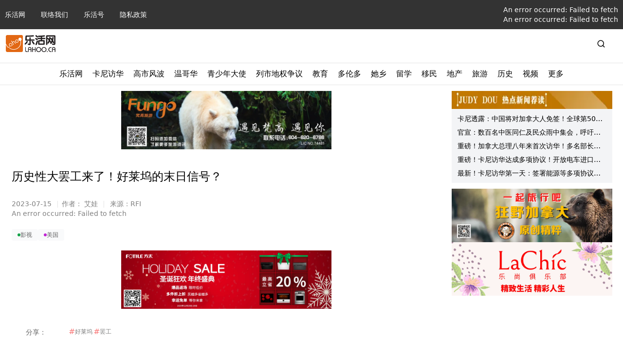

--- FILE ---
content_type: text/html; charset=utf-8
request_url: https://lahoo.ca/2023/07/15/575536
body_size: 33234
content:
<!DOCTYPE html><html lang="zh"><head><meta charSet="utf-8"/><meta name="viewport" content="width=device-width, initial-scale=1"/><link rel="stylesheet" href="/_next/static/css/cf13291468dc1e44.css" data-precedence="next"/><link rel="stylesheet" href="/_next/static/css/6b0057657611427e.css" data-precedence="next"/><link rel="stylesheet" href="/_next/static/css/7ea19f7ae5a9756b.css" data-precedence="next"/><link rel="preload" as="script" fetchPriority="low" href="/_next/static/chunks/webpack-69190bce325edf4b.js"/><script src="/_next/static/chunks/f5e865f6-c780d2a483526264.js" async=""></script><script src="/_next/static/chunks/451-a99720a074991b2b.js" async=""></script><script src="/_next/static/chunks/main-app-2199c5eac286a83e.js" async=""></script><script src="/_next/static/chunks/874-3b13ee5b428ce75d.js" async=""></script><script src="/_next/static/chunks/63-9ea9bcdc65aa3141.js" async=""></script><script src="/_next/static/chunks/app/%5Byear%5D/error-6a3c00ea080c4a0b.js" async=""></script><script src="/_next/static/chunks/e37a0b60-a937d45290fce932.js" async=""></script><script src="/_next/static/chunks/ee560e2c-e72d63a3f0f7f661.js" async=""></script><script src="/_next/static/chunks/353-b9d05d6a643fc083.js" async=""></script><script src="/_next/static/chunks/201-29182f4eb9b8f7fc.js" async=""></script><script src="/_next/static/chunks/522-cac8407fa2e5fe8b.js" async=""></script><script src="/_next/static/chunks/app/layout-3d5c6b895093656b.js" async=""></script><script src="/_next/static/chunks/330-779764c7607b4237.js" async=""></script><script src="/_next/static/chunks/379-c7418146b3ec9677.js" async=""></script><script src="/_next/static/chunks/400-1e2fd47a28fcb4c5.js" async=""></script><script src="/_next/static/chunks/app/%5Byear%5D/%5Bmonth%5D/%5Bday%5D/%5BpostID%5D/page-a7d081a4d8d17381.js" async=""></script><script src="/_next/static/chunks/284-c094dce03c21f063.js" async=""></script><script src="/_next/static/chunks/326-28b7e293254d87d5.js" async=""></script><script src="/_next/static/chunks/app/page-b9b8c2d5ccbbfa5f.js" async=""></script><script async="" src="https://pagead2.googlesyndication.com/pagead/js/adsbygoogle.js"></script><link rel="preload" href="https://www.googletagmanager.com/gtag/js?id=G-WEMFF9QBYL" as="script"/><link rel="shortcut icon" href="/favicon.ico"/><script src="/_next/static/chunks/polyfills-42372ed130431b0a.js" noModule=""></script><title>历史性大罢工来了！好莱坞的末日信号？ - 加拿大乐活网</title><meta name="description" content="  好莱坞的末日之声拍响了：继编剧停工两个多月之后，美国演员也发起了罢工，这可能导致60多年来，电影业最严重的一次瘫痪。与电影公司和流媒体平台谈判破裂，在美国强大的演员工会-美国电视和广播艺人联合会（ […]
影视,美国好莱坞, 罢工"/><meta name="keywords" content="历史性大罢工来了！好莱坞的末日信号？, 加拿大乐活网, 影视,美国, 好莱坞, 罢工"/><meta name="robots" content="index, follow"/><link rel="canonical" href="https://lahoo.ca/2023/07/15/575536"/><meta name="google-site-verification" content="hEBG9atq55ppUzZEGeh0yloSIZhaYrDChHuaxloEBNU"/><meta name="msvalidate.01" content="FE698819CBF17F4A8473B964887012FF"/><meta property="og:title" content="历史性大罢工来了！好莱坞的末日信号？ - 加拿大乐活网"/><meta property="og:description" content="  好莱坞的末日之声拍响了：继编剧停工两个多月之后，美国演员也发起了罢工，这可能导致60多年来，电影业最严重的一次瘫痪。与电影公司和流媒体平台谈判破裂，在美国强大的演员工会-美国电视和广播艺人联合会（ […]
 发现更多精彩内容，请访问加拿大乐活网"/><meta property="og:url" content="https://lahoo.ca/2023/07/15/575536"/><meta property="og:site_name" content="加拿大乐活网"/><meta property="og:locale" content="zh_CN"/><meta property="og:image" content="https://cdn.lahoo.ca/wp-content/uploads/2023/07/frc-41a321c6f2afacc5c27662178e3065a3_8rc1c.jpg"/><meta property="og:type" content="article"/><meta property="article:published_time" content="2023-07-15T09:04:35"/><meta property="article:modified_time" content="2023-07-15T09:04:35"/><meta property="article:section" content="影视,美国"/><meta property="article:tag" content="好莱坞"/><meta property="article:tag" content="罢工"/><meta name="twitter:card" content="summary_large_image"/><meta name="twitter:title" content="历史性大罢工来了！好莱坞的末日信号？"/><meta name="twitter:description" content="  好莱坞的末日之声拍响了：继编剧停工两个多月之后，美国演员也发起了罢工，这可能导致60多年来，电影业最严重的一次瘫痪。与电影公司和流媒体平台谈判破裂，在美国强大的演员工会-美国电视和广播艺人联合会（ […]
 发现更多精彩内容，请访问加拿大乐活网"/><meta name="twitter:image" content="https://cdn.lahoo.ca/wp-content/uploads/2023/07/frc-41a321c6f2afacc5c27662178e3065a3_8rc1c.jpg"/><script>document.querySelectorAll('body link[rel="icon"], body link[rel="apple-touch-icon"]').forEach(el => document.head.appendChild(el))</script></head><body><style>#nprogress{pointer-events:none}#nprogress .bar{background:#29d;position:fixed;z-index:1600;top: 0;left:0;width:100%;height:3px}#nprogress .peg{display:block;position:absolute;right:0;width:100px;height:100%;box-shadow:0 0 10px #29d,0 0 5px #29d;opacity:1;-webkit-transform:rotate(3deg) translate(0px,-4px);-ms-transform:rotate(3deg) translate(0px,-4px);transform:rotate(3deg) translate(0px,-4px)}#nprogress .spinner{display:block;position:fixed;z-index:1600;top: 15px;right:15px}#nprogress .spinner-icon{width:18px;height:18px;box-sizing:border-box;border:2px solid transparent;border-top-color:#29d;border-left-color:#29d;border-radius:50%;-webkit-animation:nprogress-spinner 400ms linear infinite;animation:nprogress-spinner 400ms linear infinite}.nprogress-custom-parent{overflow:hidden;position:relative}.nprogress-custom-parent #nprogress .bar,.nprogress-custom-parent #nprogress .spinner{position:absolute}@-webkit-keyframes nprogress-spinner{0%{-webkit-transform:rotate(0deg)}100%{-webkit-transform:rotate(360deg)}}@keyframes nprogress-spinner{0%{transform:rotate(0deg)}100%{transform:rotate(360deg)}}</style><nav class="hidden w-full flex-col bg-black/80 text-xs text-white md:flex md:text-sm"><ul class="limit-width my-0 mx-auto flex w-full list-none items-center p-2.5"><li class="text-sm md:pr-8"><a href="/">乐活网</a></li><li class="text-sm md:pr-8"><a href="/contacts">联络我们</a></li><li class="text-sm md:pr-8"><a href="/category/blog">乐活号</a></li><li class="text-sm md:pr-8"><a href="/privacy-policy">隐私政策</a></li><li class="ml-auto"><a href="/login">登录</a></li><li class="text-sm md:pr-8 hidden"><span class="hover:text-la-orange focus:text-la-orange">电脑版</span></li></ul><hr class="bg-white/20 md:hidden"/><p class="limit-width my-5 px-2.5 text-xs text-white/60 md:mx-auto hidden">COPYRIGHT © 2026, 加拿大乐活网 LAHOO CANADA ALL RIGHTS RESERVED.</p></nav><header class="py-3 limit-width mx-auto px-3"><div class="mt-4 flex items-center justify-between md:m-auto md:w-full"><span class="flex"><a href="/"><span class="flex"><img alt="logo" class="h-[35px] object-contain" src="https://cdn.lahoo.ca/wp-content/uploads/2020/05/WechatIMG133.png"/></span></a><span class="ml-2 min-w-max font-medium md:text-xl"></span></span><div class="hidden md:block md:w-3/4 flex-grow-0 px-5"><!--$--><!--/$--></div><span class="hidden md:block"><span class="flex items-center"><svg stroke="currentColor" fill="none" stroke-width="2" viewBox="0 0 24 24" stroke-linecap="round" stroke-linejoin="round" class="mr-6 text-lg" height="1em" width="1em" xmlns="http://www.w3.org/2000/svg"><circle cx="11" cy="11" r="8"></circle><line x1="21" y1="21" x2="16.65" y2="16.65"></line></svg><form action="/search"><input type="text" id="search" class="h-7 rounded border hidden" name="s"/></form></span></span><span class="flex items-center md:hidden"><svg stroke="currentColor" fill="none" stroke-width="2" viewBox="0 0 24 24" stroke-linecap="round" stroke-linejoin="round" class="mr-6 text-lg" height="1em" width="1em" xmlns="http://www.w3.org/2000/svg"><circle cx="11" cy="11" r="8"></circle><line x1="21" y1="21" x2="16.65" y2="16.65"></line></svg><span class="px-4 text-xs md:hidden">Menu</span><svg stroke="currentColor" fill="none" stroke-width="2" viewBox="0 0 24 24" stroke-linecap="round" stroke-linejoin="round" class="text-xl" height="1em" width="1em" xmlns="http://www.w3.org/2000/svg"><line x1="3" y1="12" x2="21" y2="12"></line><line x1="3" y1="6" x2="21" y2="6"></line><line x1="3" y1="18" x2="21" y2="18"></line></svg></span></div></header><div class="md:hidden"><!--$--><!--/$--></div><div class="hidden md:block"><hr class="my-2.5"/><div id="secondary-nav" class="w-full text-black"><div class="relative my-0 flex h-fit list-none justify-center"><div class="group-slide flex"><div class="group-menu"><div class="px-2.5 pb-2.5"><span class="block flex h-full items-center">乐活网</span></div></div><div class="group-menu"><div class="px-2.5 pb-2.5"><a href="/category/strategy/canadachina"><span class="block flex h-full items-center">卡尼访华</span></a></div><div class="absolute left-0 top-[34px] z-1000 hidden h-fit w-full overflow-hidden bg-white shadow-3xl group-menu-hover:block"><div class="limit-width mx-auto"><hr class="m-0"/><div class="p-8"><div class="flex w-2/3 flex-1 gap-6"><div class="w-1/3 p-2.5 shadow-xl border border-gray-50 rounded-md"><section id="cG9zdDo3OTE2ODQ="><div class="relative feature-image image_size w-full pt-[62.5%] flex-shrink-0 !block"><a target="_blank" href="/2026/01/19/791684"><img alt="Feature Image" loading="lazy" decoding="async" data-nimg="fill" class="object-cover w-full rounded" style="position:absolute;height:100%;width:100%;left:0;top:0;right:0;bottom:0;color:transparent" src="https://cdn.lahoo.ca/wp-content/uploads/2026/01/carney-and-xi-jinping-20260119-152826-696ebe1a06ac3.jpg"/></a></div><div class="flex gap-x-5"><div class="relative feature-image image_size w-full pt-[62.5%] flex-shrink-0"><a target="_blank" href="/2026/01/19/791684"><img alt="Feature Image" loading="lazy" decoding="async" data-nimg="fill" class="object-cover w-full rounded" style="position:absolute;height:100%;width:100%;left:0;top:0;right:0;bottom:0;color:transparent" src="https://cdn.lahoo.ca/wp-content/uploads/2026/01/carney-and-xi-jinping-20260119-152826-696ebe1a06ac3.jpg"/></a></div><div class="flex flex-grow flex-col"><a href="/2026/01/19/791684"><h3 class="text-md line-clamp-2 md:text-lg">观点：当中国成为加拿大的“避风港”</h3></a><div class="flex items-center flex-grow gap-x-5"><div class="relative feature-image image_size w-full pt-[62.5%] flex-shrink-0"><a target="_blank" href="/2026/01/19/791684"><img alt="Feature Image" loading="lazy" decoding="async" data-nimg="fill" class="object-cover w-full rounded" style="position:absolute;height:100%;width:100%;left:0;top:0;right:0;bottom:0;color:transparent" src="https://cdn.lahoo.ca/wp-content/uploads/2026/01/carney-and-xi-jinping-20260119-152826-696ebe1a06ac3.jpg"/></a></div><div class="flex flex-grow flex-col justify-between gap-y-5"><a target="_blank" href="/2026/01/19/791684"><span class="text-black/60 hidden"><p>加拿大与中国达成了新的贸易协议，这一消息让我震惊，同时也迅速引发了激烈的公众反应。最初的关注点集中在该协议的范围与内容上，包括开辟汽车市场、新的商业渠道，以及贸易额增长等。然而，在细节流出的同时人们还 [&hellip;]</p>
</span></a><p class="mt-auto flex gap-x-2.5 text-sm text-black/60 flex-col"><span class="text-xs text-black/50 sm:text-sm">2026-01-19</span><span class="text-xs text-black/50 sm:text-sm">大中网<!-- --> - <!-- -->南茜(Nancy Jin)</span></p></div></div></div></div></section></div><div class="w-1/3 p-2.5 shadow-xl border border-gray-50 rounded-md"><section id="cG9zdDo3OTE2Njg="><div class="relative feature-image image_size w-full pt-[62.5%] flex-shrink-0 !block"><a target="_blank" href="/2026/01/19/791668"><img alt="Feature Image" loading="lazy" decoding="async" data-nimg="fill" class="object-cover w-full rounded" style="position:absolute;height:100%;width:100%;left:0;top:0;right:0;bottom:0;color:transparent" src="https://cdn.lahoo.ca/wp-content/uploads/2026/01/doug-ford-premier-ministre-ontario-chine-20260119-152150-696ebc8e2f466.png"/></a></div><div class="flex gap-x-5"><div class="relative feature-image image_size w-full pt-[62.5%] flex-shrink-0"><a target="_blank" href="/2026/01/19/791668"><img alt="Feature Image" loading="lazy" decoding="async" data-nimg="fill" class="object-cover w-full rounded" style="position:absolute;height:100%;width:100%;left:0;top:0;right:0;bottom:0;color:transparent" src="https://cdn.lahoo.ca/wp-content/uploads/2026/01/doug-ford-premier-ministre-ontario-chine-20260119-152150-696ebc8e2f466.png"/></a></div><div class="flex flex-grow flex-col"><a href="/2026/01/19/791668"><h3 class="text-md line-clamp-2 md:text-lg">安省省长：中国绝不会来加拿大开设汽车工厂</h3></a><div class="flex items-center flex-grow gap-x-5"><div class="relative feature-image image_size w-full pt-[62.5%] flex-shrink-0"><a target="_blank" href="/2026/01/19/791668"><img alt="Feature Image" loading="lazy" decoding="async" data-nimg="fill" class="object-cover w-full rounded" style="position:absolute;height:100%;width:100%;left:0;top:0;right:0;bottom:0;color:transparent" src="https://cdn.lahoo.ca/wp-content/uploads/2026/01/doug-ford-premier-ministre-ontario-chine-20260119-152150-696ebc8e2f466.png"/></a></div><div class="flex flex-grow flex-col justify-between gap-y-5"><a target="_blank" href="/2026/01/19/791668"><span class="text-black/60 hidden"><p>安大略省省长福特（Doug Ford）认为，美国拒绝中国汽车入口，因此中国绝不会在加拿大开汽车组装厂。照片：Radio-Canada   一直不满总理卡尼与中国签定贸易协议的安大略省省长福特（Doug [&hellip;]</p>
</span></a><p class="mt-auto flex gap-x-2.5 text-sm text-black/60 flex-col"><span class="text-xs text-black/50 sm:text-sm">2026-01-19</span><span class="text-xs text-black/50 sm:text-sm">RCI<!-- --> - <!-- -->Donna Chan</span></p></div></div></div></div></section></div><div class="w-1/3 p-2.5 shadow-xl border border-gray-50 rounded-md"><section id="cG9zdDo3OTE1Nzc="><div class="relative feature-image image_size w-full pt-[62.5%] flex-shrink-0 !block"><a target="_blank" href="/2026/01/19/791577"><img alt="Feature Image" loading="lazy" decoding="async" data-nimg="fill" class="object-cover w-full rounded" style="position:absolute;height:100%;width:100%;left:0;top:0;right:0;bottom:0;color:transparent" src="https://cdn.lahoo.ca/wp-content/uploads/2026/01/16int-china-canada-tgfz-master1050-20260119-143541-696eb1bd5147f.jpg"/></a></div><div class="flex gap-x-5"><div class="relative feature-image image_size w-full pt-[62.5%] flex-shrink-0"><a target="_blank" href="/2026/01/19/791577"><img alt="Feature Image" loading="lazy" decoding="async" data-nimg="fill" class="object-cover w-full rounded" style="position:absolute;height:100%;width:100%;left:0;top:0;right:0;bottom:0;color:transparent" src="https://cdn.lahoo.ca/wp-content/uploads/2026/01/16int-china-canada-tgfz-master1050-20260119-143541-696eb1bd5147f.jpg"/></a></div><div class="flex flex-grow flex-col"><a href="/2026/01/19/791577"><h3 class="text-md line-clamp-2 md:text-lg">卡尼访华后中加关系回暖，加拿大下调中国电动汽车关税</h3></a><div class="flex items-center flex-grow gap-x-5"><div class="relative feature-image image_size w-full pt-[62.5%] flex-shrink-0"><a target="_blank" href="/2026/01/19/791577"><img alt="Feature Image" loading="lazy" decoding="async" data-nimg="fill" class="object-cover w-full rounded" style="position:absolute;height:100%;width:100%;left:0;top:0;right:0;bottom:0;color:transparent" src="https://cdn.lahoo.ca/wp-content/uploads/2026/01/16int-china-canada-tgfz-master1050-20260119-143541-696eb1bd5147f.jpg"/></a></div><div class="flex flex-grow flex-col justify-between gap-y-5"><a target="_blank" href="/2026/01/19/791577"><span class="text-black/60 hidden"><p>  周五，加拿大总理卡尼在北京的人民大会堂与中国领导人习近平会面。 Pool photo by Sean Kilpatrick   加拿大将下调部分中国电动汽车的关税，中国也将对加拿大油菜籽产品采取同 [&hellip;]</p>
</span></a><p class="mt-auto flex gap-x-2.5 text-sm text-black/60 flex-col"><span class="text-xs text-black/50 sm:text-sm">2026-01-19</span><span class="text-xs text-black/50 sm:text-sm">纽约时报中文网<!-- --> - <!-- -->MATINA STEVIS-GRIDNEFF</span></p></div></div></div></div></section></div></div></div></div></div></div><div class="group-menu"><div class="px-2.5 pb-2.5"><a href="/tag/%e9%ab%98%e5%b8%82"><span class="block flex h-full items-center">高市风波</span></a></div></div><div class="group-menu"><div class="px-2.5 pb-2.5"><a href="/category/van"><span class="block flex h-full items-center">温哥华</span></a></div><div class="absolute left-0 top-[34px] z-1000 hidden h-fit w-full overflow-hidden bg-white shadow-3xl group-menu-hover:block"><div class="limit-width mx-auto"><hr class="m-0"/><div class="p-8"><div class="flex w-2/3 flex-1 gap-6"><div class="w-1/3 p-2.5 shadow-xl border border-gray-50 rounded-md"><section id="cG9zdDo3OTE2MjE="><div class="relative feature-image image_size w-full pt-[62.5%] flex-shrink-0 !block"><a target="_blank" href="/2026/01/19/791621"><img alt="Feature Image" loading="lazy" decoding="async" data-nimg="fill" class="object-cover w-full rounded" style="position:absolute;height:100%;width:100%;left:0;top:0;right:0;bottom:0;color:transparent" src="https://cdn.lahoo.ca/wp-content/uploads/2026/01/696e89ff77899-20260119-151045-696eb9f508dc3.png"/></a></div><div class="flex gap-x-5"><div class="relative feature-image image_size w-full pt-[62.5%] flex-shrink-0"><a target="_blank" href="/2026/01/19/791621"><img alt="Feature Image" loading="lazy" decoding="async" data-nimg="fill" class="object-cover w-full rounded" style="position:absolute;height:100%;width:100%;left:0;top:0;right:0;bottom:0;color:transparent" src="https://cdn.lahoo.ca/wp-content/uploads/2026/01/696e89ff77899-20260119-151045-696eb9f508dc3.png"/></a></div><div class="flex flex-grow flex-col"><a href="/2026/01/19/791621"><h3 class="text-md line-clamp-2 md:text-lg">BC省2026年“罢工风暴”倒计时:教师、护士、公交司机</h3></a><div class="flex items-center flex-grow gap-x-5"><div class="relative feature-image image_size w-full pt-[62.5%] flex-shrink-0"><a target="_blank" href="/2026/01/19/791621"><img alt="Feature Image" loading="lazy" decoding="async" data-nimg="fill" class="object-cover w-full rounded" style="position:absolute;height:100%;width:100%;left:0;top:0;right:0;bottom:0;color:transparent" src="https://cdn.lahoo.ca/wp-content/uploads/2026/01/696e89ff77899-20260119-151045-696eb9f508dc3.png"/></a></div><div class="flex flex-grow flex-col justify-between gap-y-5"><a target="_blank" href="/2026/01/19/791621"><span class="text-black/60 hidden"><p>2026年，对BC省来说，可能并不太平静。 去年，BC省最大公共部门工会之一——BC省普通雇员工会（BCGEU）曾因谈判破裂，发起长达8周的大罢工，一度引发全省关注。最终，工会与省政府在去年11月达成 [&hellip;]</p>
</span></a><p class="mt-auto flex gap-x-2.5 text-sm text-black/60 flex-col"><span class="text-xs text-black/50 sm:text-sm">2026-01-19</span><span class="text-xs text-black/50 sm:text-sm">VanPeople<!-- --> - <!-- -->VanPeople</span></p></div></div></div></div></section></div><div class="w-1/3 p-2.5 shadow-xl border border-gray-50 rounded-md"><section id="cG9zdDo3OTE1MjA="><div class="relative feature-image image_size w-full pt-[62.5%] flex-shrink-0 !block"><a target="_blank" href="/2026/01/19/791520"><img alt="Feature Image" loading="lazy" decoding="async" data-nimg="fill" class="object-cover w-full rounded" style="position:absolute;height:100%;width:100%;left:0;top:0;right:0;bottom:0;color:transparent" src="https://cdn.lahoo.ca/wp-content/uploads/default_thumbnail.png"/></a></div><div class="flex gap-x-5"><div class="relative feature-image image_size w-full pt-[62.5%] flex-shrink-0"><a target="_blank" href="/2026/01/19/791520"><img alt="Feature Image" loading="lazy" decoding="async" data-nimg="fill" class="object-cover w-full rounded" style="position:absolute;height:100%;width:100%;left:0;top:0;right:0;bottom:0;color:transparent" src="https://cdn.lahoo.ca/wp-content/uploads/default_thumbnail.png"/></a></div><div class="flex flex-grow flex-col"><a href="/2026/01/19/791520"><h3 class="text-md line-clamp-2 md:text-lg">卡尼访华真正的信号：美国走向治理失序</h3></a><div class="flex items-center flex-grow gap-x-5"><div class="relative feature-image image_size w-full pt-[62.5%] flex-shrink-0"><a target="_blank" href="/2026/01/19/791520"><img alt="Feature Image" loading="lazy" decoding="async" data-nimg="fill" class="object-cover w-full rounded" style="position:absolute;height:100%;width:100%;left:0;top:0;right:0;bottom:0;color:transparent" src="https://cdn.lahoo.ca/wp-content/uploads/default_thumbnail.png"/></a></div><div class="flex flex-grow flex-col justify-between gap-y-5"><a target="_blank" href="/2026/01/19/791520"><span class="text-black/60 hidden"><p>1月14日，加拿大总理卡尼正式访华，展开为期四天的访问。会谈结束后，中加双方签署多项谅解备忘录与具体协议，涵盖经贸、关税、能源、农业、金融合作以及人员往来等多个领域。这次访问的关键不只是“签了什么”， [&hellip;]</p>
</span></a><p class="mt-auto flex gap-x-2.5 text-sm text-black/60 flex-col"><span class="text-xs text-black/50 sm:text-sm">2026-01-19</span><span class="text-xs text-black/50 sm:text-sm">乐活网<!-- --> - <!-- -->老麦</span></p></div></div></div></div></section></div><div class="w-1/3 p-2.5 shadow-xl border border-gray-50 rounded-md"><section id="cG9zdDo3OTE1MTc="><div class="relative feature-image image_size w-full pt-[62.5%] flex-shrink-0 !block"><a target="_blank" href="/2026/01/19/791517"><img alt="Feature Image" loading="lazy" decoding="async" data-nimg="fill" class="object-cover w-full rounded" style="position:absolute;height:100%;width:100%;left:0;top:0;right:0;bottom:0;color:transparent" src="https://cdn.lahoo.ca/wp-content/uploads/2026/01/lny-at-the-met-20260119-104453-696e7ba562a9e.jpg"/></a></div><div class="flex gap-x-5"><div class="relative feature-image image_size w-full pt-[62.5%] flex-shrink-0"><a target="_blank" href="/2026/01/19/791517"><img alt="Feature Image" loading="lazy" decoding="async" data-nimg="fill" class="object-cover w-full rounded" style="position:absolute;height:100%;width:100%;left:0;top:0;right:0;bottom:0;color:transparent" src="https://cdn.lahoo.ca/wp-content/uploads/2026/01/lny-at-the-met-20260119-104453-696e7ba562a9e.jpg"/></a></div><div class="flex flex-grow flex-col"><a href="/2026/01/19/791517"><h3 class="text-md line-clamp-2 md:text-lg">欢庆马年：Metropolis at Metrotown呈献多彩农历新年活动</h3></a><div class="flex items-center flex-grow gap-x-5"><div class="relative feature-image image_size w-full pt-[62.5%] flex-shrink-0"><a target="_blank" href="/2026/01/19/791517"><img alt="Feature Image" loading="lazy" decoding="async" data-nimg="fill" class="object-cover w-full rounded" style="position:absolute;height:100%;width:100%;left:0;top:0;right:0;bottom:0;color:transparent" src="https://cdn.lahoo.ca/wp-content/uploads/2026/01/lny-at-the-met-20260119-104453-696e7ba562a9e.jpg"/></a></div><div class="flex flex-grow flex-col justify-between gap-y-5"><a target="_blank" href="/2026/01/19/791517"><span class="text-black/60 hidden"><p>加拿大温哥华——2026年1月15日——Metropolis at Metrotown将于2026年2月2日至3月3日举办一系列精彩的农历新年庆祝活动，迎接马年的到来。从沉浸式展览、创意手作活动，到高 [&hellip;]</p>
</span></a><p class="mt-auto flex gap-x-2.5 text-sm text-black/60 flex-col"><span class="text-xs text-black/50 sm:text-sm">2026-01-19</span><span class="text-xs text-black/50 sm:text-sm">加拿大乐活网<!-- --> - <!-- -->温哥华讯</span></p></div></div></div></div></section></div></div></div></div></div></div><div class="group-menu"><div class="px-2.5 pb-2.5"><a href="/category/2024outstanding-young-ambassadors-awards"><span class="block flex h-full items-center">青少年大使</span></a></div><div class="absolute left-0 top-[34px] z-1000 hidden h-fit w-full overflow-hidden bg-white shadow-3xl group-menu-hover:block"><div class="limit-width mx-auto"><hr class="m-0"/><div class="p-8"><div class="flex w-2/3 flex-1 gap-6"><div class="w-1/3 p-2.5 shadow-xl border border-gray-50 rounded-md"><section id="cG9zdDo3ODc0MzM="><div class="relative feature-image image_size w-full pt-[62.5%] flex-shrink-0 !block"><a target="_blank" href="/2025/12/16/787433"><img alt="Feature Image" loading="lazy" decoding="async" data-nimg="fill" class="object-cover w-full rounded" style="position:absolute;height:100%;width:100%;left:0;top:0;right:0;bottom:0;color:transparent" src="https://cdn.lahoo.ca/wp-content/uploads/2025/12/dsc_2358-20251216-141339-6941d993513fc.jpg"/></a></div><div class="flex gap-x-5"><div class="relative feature-image image_size w-full pt-[62.5%] flex-shrink-0"><a target="_blank" href="/2025/12/16/787433"><img alt="Feature Image" loading="lazy" decoding="async" data-nimg="fill" class="object-cover w-full rounded" style="position:absolute;height:100%;width:100%;left:0;top:0;right:0;bottom:0;color:transparent" src="https://cdn.lahoo.ca/wp-content/uploads/2025/12/dsc_2358-20251216-141339-6941d993513fc.jpg"/></a></div><div class="flex flex-grow flex-col"><a href="/2025/12/16/787433"><h3 class="text-md line-clamp-2 md:text-lg">三位大温中学生斩获“领导力”大奖！用实力展现新一代华裔领导力！</h3></a><div class="flex items-center flex-grow gap-x-5"><div class="relative feature-image image_size w-full pt-[62.5%] flex-shrink-0"><a target="_blank" href="/2025/12/16/787433"><img alt="Feature Image" loading="lazy" decoding="async" data-nimg="fill" class="object-cover w-full rounded" style="position:absolute;height:100%;width:100%;left:0;top:0;right:0;bottom:0;color:transparent" src="https://cdn.lahoo.ca/wp-content/uploads/2025/12/dsc_2358-20251216-141339-6941d993513fc.jpg"/></a></div><div class="flex flex-grow flex-col justify-between gap-y-5"><a target="_blank" href="/2025/12/16/787433"><span class="text-black/60 hidden"><p>乐活传媒CEO Lily Li、温哥华综合医院基金会高级副总裁Liza Jerome、贝塔教育创办人Elieen Wang与AlphaPrime Financial（汇理金融集团）总裁助理Lucy S [&hellip;]</p>
</span></a><p class="mt-auto flex gap-x-2.5 text-sm text-black/60 flex-col"><span class="text-xs text-black/50 sm:text-sm">2025-12-16</span><span class="text-xs text-black/50 sm:text-sm">乐活网<!-- --> - <!-- -->Lydia</span></p></div></div></div></div></section></div><div class="w-1/3 p-2.5 shadow-xl border border-gray-50 rounded-md"><section id="cG9zdDo3ODc0MjM="><div class="relative feature-image image_size w-full pt-[62.5%] flex-shrink-0 !block"><a target="_blank" href="/2025/12/16/787423"><img alt="Feature Image" loading="lazy" decoding="async" data-nimg="fill" class="object-cover w-full rounded" style="position:absolute;height:100%;width:100%;left:0;top:0;right:0;bottom:0;color:transparent" src="https://cdn.lahoo.ca/wp-content/uploads/2025/12/dsc_2332-20251216-140813-6941d84d655bf.jpg"/></a></div><div class="flex gap-x-5"><div class="relative feature-image image_size w-full pt-[62.5%] flex-shrink-0"><a target="_blank" href="/2025/12/16/787423"><img alt="Feature Image" loading="lazy" decoding="async" data-nimg="fill" class="object-cover w-full rounded" style="position:absolute;height:100%;width:100%;left:0;top:0;right:0;bottom:0;color:transparent" src="https://cdn.lahoo.ca/wp-content/uploads/2025/12/dsc_2332-20251216-140813-6941d84d655bf.jpg"/></a></div><div class="flex flex-grow flex-col"><a href="/2025/12/16/787423"><h3 class="text-md line-clamp-2 md:text-lg">以行动诠释青年责任，她们做的事不轰动，却在改变身边的人</h3></a><div class="flex items-center flex-grow gap-x-5"><div class="relative feature-image image_size w-full pt-[62.5%] flex-shrink-0"><a target="_blank" href="/2025/12/16/787423"><img alt="Feature Image" loading="lazy" decoding="async" data-nimg="fill" class="object-cover w-full rounded" style="position:absolute;height:100%;width:100%;left:0;top:0;right:0;bottom:0;color:transparent" src="https://cdn.lahoo.ca/wp-content/uploads/2025/12/dsc_2332-20251216-140813-6941d84d655bf.jpg"/></a></div><div class="flex flex-grow flex-col justify-between gap-y-5"><a target="_blank" href="/2025/12/16/787423"><span class="text-black/60 hidden"><p>温哥华综合医院基金会高级副总裁Liza Jerome、乐活传媒CEO Lily Li、贝塔教育创办人Elieen Wang与泰瑞移民留学Lawrence Huo为三位学生颁奖 [加拿大乐活网lahoo [&hellip;]</p>
</span></a><p class="mt-auto flex gap-x-2.5 text-sm text-black/60 flex-col"><span class="text-xs text-black/50 sm:text-sm">2025-12-16</span><span class="text-xs text-black/50 sm:text-sm">乐活网<!-- --> - <!-- -->Lydia</span></p></div></div></div></div></section></div><div class="w-1/3 p-2.5 shadow-xl border border-gray-50 rounded-md"><section id="cG9zdDo3ODc0MTM="><div class="relative feature-image image_size w-full pt-[62.5%] flex-shrink-0 !block"><a target="_blank" href="/2025/12/16/787413"><img alt="Feature Image" loading="lazy" decoding="async" data-nimg="fill" class="object-cover w-full rounded" style="position:absolute;height:100%;width:100%;left:0;top:0;right:0;bottom:0;color:transparent" src="https://cdn.lahoo.ca/wp-content/uploads/2025/12/dsc_2308-20251216-135936-6941d648613be.jpg"/></a></div><div class="flex gap-x-5"><div class="relative feature-image image_size w-full pt-[62.5%] flex-shrink-0"><a target="_blank" href="/2025/12/16/787413"><img alt="Feature Image" loading="lazy" decoding="async" data-nimg="fill" class="object-cover w-full rounded" style="position:absolute;height:100%;width:100%;left:0;top:0;right:0;bottom:0;color:transparent" src="https://cdn.lahoo.ca/wp-content/uploads/2025/12/dsc_2308-20251216-135936-6941d648613be.jpg"/></a></div><div class="flex flex-grow flex-col"><a href="/2025/12/16/787413"><h3 class="text-md line-clamp-2 md:text-lg">因“学术”被看见，她们为什么学习？三位学术奖青年的答案</h3></a><div class="flex items-center flex-grow gap-x-5"><div class="relative feature-image image_size w-full pt-[62.5%] flex-shrink-0"><a target="_blank" href="/2025/12/16/787413"><img alt="Feature Image" loading="lazy" decoding="async" data-nimg="fill" class="object-cover w-full rounded" style="position:absolute;height:100%;width:100%;left:0;top:0;right:0;bottom:0;color:transparent" src="https://cdn.lahoo.ca/wp-content/uploads/2025/12/dsc_2308-20251216-135936-6941d648613be.jpg"/></a></div><div class="flex flex-grow flex-col justify-between gap-y-5"><a target="_blank" href="/2025/12/16/787413"><span class="text-black/60 hidden"><p>温哥华综合医院基金会高级副总裁Liza Jerome、乐活传媒CEO Lily Li、贝塔教育创办人Elieen Wang与Elite Education高级副总裁Kelly Chin为三位学生颁奖  [&hellip;]</p>
</span></a><p class="mt-auto flex gap-x-2.5 text-sm text-black/60 flex-col"><span class="text-xs text-black/50 sm:text-sm">2025-12-16</span><span class="text-xs text-black/50 sm:text-sm">乐活网<!-- --> - <!-- -->伊一</span></p></div></div></div></div></section></div></div></div></div></div></div><div class="group-menu"><div class="px-2.5 pb-2.5"><a href="/tag/%e8%80%83%e4%bc%8a%e7%90%b4"><span class="block flex h-full items-center">列市地权争议</span></a></div><div class="absolute left-0 top-[34px] z-1000 hidden h-fit w-full overflow-hidden bg-white shadow-3xl group-menu-hover:block"><div class="limit-width mx-auto"><hr class="m-0"/><div class="p-8"><div class="flex w-2/3 flex-1 gap-6"><div class="w-1/3 p-2.5 shadow-xl border border-gray-50 rounded-md"><section id="cG9zdDo3ODY4MTk="><div class="relative feature-image image_size w-full pt-[62.5%] flex-shrink-0 !block"><a target="_blank" href="/2025/12/13/786819"><img alt="Feature Image" loading="lazy" decoding="async" data-nimg="fill" class="object-cover w-full rounded" style="position:absolute;height:100%;width:100%;left:0;top:0;right:0;bottom:0;color:transparent" src="https://cdn.lahoo.ca/wp-content/uploads/2025/12/IMG_1638-20251213-084559-693d984717904.jpeg"/></a></div><div class="flex gap-x-5"><div class="relative feature-image image_size w-full pt-[62.5%] flex-shrink-0"><a target="_blank" href="/2025/12/13/786819"><img alt="Feature Image" loading="lazy" decoding="async" data-nimg="fill" class="object-cover w-full rounded" style="position:absolute;height:100%;width:100%;left:0;top:0;right:0;bottom:0;color:transparent" src="https://cdn.lahoo.ca/wp-content/uploads/2025/12/IMG_1638-20251213-084559-693d984717904.jpeg"/></a></div><div class="flex flex-grow flex-col"><a href="/2025/12/13/786819"><h3 class="text-md line-clamp-2 md:text-lg">卑诗省计划对受原住民部族土地判决影响的私人业主 提供至少1.5亿贷款担保</h3></a><div class="flex items-center flex-grow gap-x-5"><div class="relative feature-image image_size w-full pt-[62.5%] flex-shrink-0"><a target="_blank" href="/2025/12/13/786819"><img alt="Feature Image" loading="lazy" decoding="async" data-nimg="fill" class="object-cover w-full rounded" style="position:absolute;height:100%;width:100%;left:0;top:0;right:0;bottom:0;color:transparent" src="https://cdn.lahoo.ca/wp-content/uploads/2025/12/IMG_1638-20251213-084559-693d984717904.jpeg"/></a></div><div class="flex flex-grow flex-col justify-between gap-y-5"><a target="_blank" href="/2025/12/13/786819"><span class="text-black/60 hidden"><p>卑诗省长尹大卫(David Eby)在接受加新社采访时说，省新民主党政府计划对于受考伊琴部族(Cowichan)土地业权判决影响的私人业主，提供超过1.5亿元的贷款担保。 尹大卫说，政府计划对私人业主 [&hellip;]</p>
</span></a><p class="mt-auto flex gap-x-2.5 text-sm text-black/60 flex-col"><span class="text-xs text-black/50 sm:text-sm">2025-12-13</span><span class="text-xs text-black/50 sm:text-sm">明报<!-- --> - <!-- -->明报</span></p></div></div></div></div></section></div><div class="w-1/3 p-2.5 shadow-xl border border-gray-50 rounded-md"><section id="cG9zdDo3ODM1Njc="><div class="relative feature-image image_size w-full pt-[62.5%] flex-shrink-0 !block"><a target="_blank" href="/2025/11/16/783567"><img alt="Feature Image" loading="lazy" decoding="async" data-nimg="fill" class="object-cover w-full rounded" style="position:absolute;height:100%;width:100%;left:0;top:0;right:0;bottom:0;color:transparent" src="https://cdn.lahoo.ca/wp-content/uploads/2025/11/photo.php-20251116-100806-691a1306d893b.jpg"/></a></div><div class="flex gap-x-5"><div class="relative feature-image image_size w-full pt-[62.5%] flex-shrink-0"><a target="_blank" href="/2025/11/16/783567"><img alt="Feature Image" loading="lazy" decoding="async" data-nimg="fill" class="object-cover w-full rounded" style="position:absolute;height:100%;width:100%;left:0;top:0;right:0;bottom:0;color:transparent" src="https://cdn.lahoo.ca/wp-content/uploads/2025/11/photo.php-20251116-100806-691a1306d893b.jpg"/></a></div><div class="flex flex-grow flex-col"><a href="/2025/11/16/783567"><h3 class="text-md line-clamp-2 md:text-lg">华商拥列治文酒店勒令放盘 庭上拍卖港企竞投 过程峰回路转</h3></a><div class="flex items-center flex-grow gap-x-5"><div class="relative feature-image image_size w-full pt-[62.5%] flex-shrink-0"><a target="_blank" href="/2025/11/16/783567"><img alt="Feature Image" loading="lazy" decoding="async" data-nimg="fill" class="object-cover w-full rounded" style="position:absolute;height:100%;width:100%;left:0;top:0;right:0;bottom:0;color:transparent" src="https://cdn.lahoo.ca/wp-content/uploads/2025/11/photo.php-20251116-100806-691a1306d893b.jpg"/></a></div><div class="flex flex-grow flex-col justify-between gap-y-5"><a target="_blank" href="/2025/11/16/783567"><span class="text-black/60 hidden"><p>  列治文一家本来由华裔商人拥有的酒店，因受考伊琴部落(Cowichan Tribes)原住民土地裁决影响，原定一笔交易告吹，最后演变为罕有地在法庭上演的拍卖会，当中过程峰回路转，竞价争持激烈，在场目 [&hellip;]</p>
</span></a><p class="mt-auto flex gap-x-2.5 text-sm text-black/60 flex-col"><span class="text-xs text-black/50 sm:text-sm">2025-11-16</span><span class="text-xs text-black/50 sm:text-sm">星岛<!-- --> - <!-- -->星岛</span></p></div></div></div></div></section></div><div class="w-1/3 p-2.5 shadow-xl border border-gray-50 rounded-md"><section id="cG9zdDo3ODI0NzI="><div class="relative feature-image image_size w-full pt-[62.5%] flex-shrink-0 !block"><a target="_blank" href="/2025/11/08/782472"><img alt="Feature Image" loading="lazy" decoding="async" data-nimg="fill" class="object-cover w-full rounded" style="position:absolute;height:100%;width:100%;left:0;top:0;right:0;bottom:0;color:transparent" src="https://cdn.lahoo.ca/wp-content/uploads/2025/11/ddad616527a70844c2d848f9253959ec-20251108-085704-690f766081c47.jpg"/></a></div><div class="flex gap-x-5"><div class="relative feature-image image_size w-full pt-[62.5%] flex-shrink-0"><a target="_blank" href="/2025/11/08/782472"><img alt="Feature Image" loading="lazy" decoding="async" data-nimg="fill" class="object-cover w-full rounded" style="position:absolute;height:100%;width:100%;left:0;top:0;right:0;bottom:0;color:transparent" src="https://cdn.lahoo.ca/wp-content/uploads/2025/11/ddad616527a70844c2d848f9253959ec-20251108-085704-690f766081c47.jpg"/></a></div><div class="flex flex-grow flex-col"><a href="/2025/11/08/782472"><h3 class="text-md line-clamp-2 md:text-lg">列治文原住民土地案　私人业主入禀要求重审</h3></a><div class="flex items-center flex-grow gap-x-5"><div class="relative feature-image image_size w-full pt-[62.5%] flex-shrink-0"><a target="_blank" href="/2025/11/08/782472"><img alt="Feature Image" loading="lazy" decoding="async" data-nimg="fill" class="object-cover w-full rounded" style="position:absolute;height:100%;width:100%;left:0;top:0;right:0;bottom:0;color:transparent" src="https://cdn.lahoo.ca/wp-content/uploads/2025/11/ddad616527a70844c2d848f9253959ec-20251108-085704-690f766081c47.jpg"/></a></div><div class="flex flex-grow flex-col justify-between gap-y-5"><a target="_blank" href="/2025/11/08/782472"><span class="text-black/60 hidden"><p>列治文一间声称为原住民土地争议中，涉事范围最大私人业主之一的公司，正要求卑诗最高法院覆审考伊琴部落土地。该公司称，法庭虽在8月裁定考伊琴部落拥有当地原住民土地权，并指市政府所批出的私人业权无效，但公司 [&hellip;]</p>
</span></a><p class="mt-auto flex gap-x-2.5 text-sm text-black/60 flex-col"><span class="text-xs text-black/50 sm:text-sm">2025-11-08</span><span class="text-xs text-black/50 sm:text-sm">加拿大中文电台<!-- --> - <!-- -->FM961</span></p></div></div></div></div></section></div></div></div></div></div></div><div class="group-menu"><div class="px-2.5 pb-2.5"><a href="/category/edu"><span class="block flex h-full items-center">教育</span></a></div><div class="absolute left-0 top-[34px] z-1000 hidden h-fit w-full overflow-hidden bg-white shadow-3xl group-menu-hover:block"><div class="limit-width mx-auto"><hr class="m-0"/><div class="p-8"><div class="flex w-2/3 flex-1 gap-6"><div class="w-1/3 p-2.5 shadow-xl border border-gray-50 rounded-md"><section id="cG9zdDo3OTE1OTA="><div class="relative feature-image image_size w-full pt-[62.5%] flex-shrink-0 !block"><a target="_blank" href="/2026/01/19/791590"><img alt="Feature Image" loading="lazy" decoding="async" data-nimg="fill" class="object-cover w-full rounded" style="position:absolute;height:100%;width:100%;left:0;top:0;right:0;bottom:0;color:transparent" src="https://cdn.lahoo.ca/wp-content/uploads/2026/01/00nat-harvard-global-lwhg-master1050-20260119-143808-696eb250663f4.jpg"/></a></div><div class="flex gap-x-5"><div class="relative feature-image image_size w-full pt-[62.5%] flex-shrink-0"><a target="_blank" href="/2026/01/19/791590"><img alt="Feature Image" loading="lazy" decoding="async" data-nimg="fill" class="object-cover w-full rounded" style="position:absolute;height:100%;width:100%;left:0;top:0;right:0;bottom:0;color:transparent" src="https://cdn.lahoo.ca/wp-content/uploads/2026/01/00nat-harvard-global-lwhg-master1050-20260119-143808-696eb250663f4.jpg"/></a></div><div class="flex flex-grow flex-col"><a href="/2026/01/19/791590"><h3 class="text-md line-clamp-2 md:text-lg">中国大学全球排名大幅跃升，美国大学排名下滑</h3></a><div class="flex items-center flex-grow gap-x-5"><div class="relative feature-image image_size w-full pt-[62.5%] flex-shrink-0"><a target="_blank" href="/2026/01/19/791590"><img alt="Feature Image" loading="lazy" decoding="async" data-nimg="fill" class="object-cover w-full rounded" style="position:absolute;height:100%;width:100%;left:0;top:0;right:0;bottom:0;color:transparent" src="https://cdn.lahoo.ca/wp-content/uploads/2026/01/00nat-harvard-global-lwhg-master1050-20260119-143808-696eb250663f4.jpg"/></a></div><div class="flex flex-grow flex-col justify-between gap-y-5"><a target="_blank" href="/2026/01/19/791590"><span class="text-black/60 hidden"><p>哈佛在一些其他全球排名中仍然名列前茅，但校领导人警告称，联邦经费削减正威胁其科研能力。 Sophie Park for The New York Times   根据一项以学术论文发表数量为依据的全球 [&hellip;]</p>
</span></a><p class="mt-auto flex gap-x-2.5 text-sm text-black/60 flex-col"><span class="text-xs text-black/50 sm:text-sm">2026-01-19</span><span class="text-xs text-black/50 sm:text-sm">纽约时报中文网<!-- --> - <!-- -->MARK ARSENAULT</span></p></div></div></div></div></section></div><div class="w-1/3 p-2.5 shadow-xl border border-gray-50 rounded-md"><section id="cG9zdDo3OTA2NTQ="><div class="relative feature-image image_size w-full pt-[62.5%] flex-shrink-0 !block"><a target="_blank" href="/2026/01/13/790654"><img alt="Feature Image" loading="lazy" decoding="async" data-nimg="fill" class="object-cover w-full rounded" style="position:absolute;height:100%;width:100%;left:0;top:0;right:0;bottom:0;color:transparent" src="https://cdn.lahoo.ca/wp-content/uploads/2026/01/e59bbee78987_20260113110613_2695_8-20260113-124632-6966af289f359.png"/></a></div><div class="flex gap-x-5"><div class="relative feature-image image_size w-full pt-[62.5%] flex-shrink-0"><a target="_blank" href="/2026/01/13/790654"><img alt="Feature Image" loading="lazy" decoding="async" data-nimg="fill" class="object-cover w-full rounded" style="position:absolute;height:100%;width:100%;left:0;top:0;right:0;bottom:0;color:transparent" src="https://cdn.lahoo.ca/wp-content/uploads/2026/01/e59bbee78987_20260113110613_2695_8-20260113-124632-6966af289f359.png"/></a></div><div class="flex flex-grow flex-col"><a href="/2026/01/13/790654"><h3 class="text-md line-clamp-2 md:text-lg">高分扎堆！滑铁卢大学被曝录取新规:额外关注“五大问题”！UBC 多大已实施！</h3></a><div class="flex items-center flex-grow gap-x-5"><div class="relative feature-image image_size w-full pt-[62.5%] flex-shrink-0"><a target="_blank" href="/2026/01/13/790654"><img alt="Feature Image" loading="lazy" decoding="async" data-nimg="fill" class="object-cover w-full rounded" style="position:absolute;height:100%;width:100%;left:0;top:0;right:0;bottom:0;color:transparent" src="https://cdn.lahoo.ca/wp-content/uploads/2026/01/e59bbee78987_20260113110613_2695_8-20260113-124632-6966af289f359.png"/></a></div><div class="flex flex-grow flex-col justify-between gap-y-5"><a target="_blank" href="/2026/01/13/790654"><span class="text-black/60 hidden"><p>如果高分扎堆，95分都不能让一个申请人脱颖而出，那么大学如何选人呢？ 据Toronto star 报道，加拿大顶尖名校之一的滑铁卢大学已试点实施让校友介入招生。 具体办法是，学校要求学生在申请时填写一 [&hellip;]</p>
</span></a><p class="mt-auto flex gap-x-2.5 text-sm text-black/60 flex-col"><span class="text-xs text-black/50 sm:text-sm">2026-01-13</span><span class="text-xs text-black/50 sm:text-sm">大温家长会<!-- --> - <!-- -->冬天</span></p></div></div></div></div></section></div><div class="w-1/3 p-2.5 shadow-xl border border-gray-50 rounded-md"><section id="cG9zdDo3OTA0Nzg="><div class="relative feature-image image_size w-full pt-[62.5%] flex-shrink-0 !block"><a target="_blank" href="/2026/01/12/790478"><img alt="Feature Image" loading="lazy" decoding="async" data-nimg="fill" class="object-cover w-full rounded" style="position:absolute;height:100%;width:100%;left:0;top:0;right:0;bottom:0;color:transparent" src="https://cdn.lahoo.ca/wp-content/uploads/2026/01/640-20260112-135042-69656cb269ac5.png"/></a></div><div class="flex gap-x-5"><div class="relative feature-image image_size w-full pt-[62.5%] flex-shrink-0"><a target="_blank" href="/2026/01/12/790478"><img alt="Feature Image" loading="lazy" decoding="async" data-nimg="fill" class="object-cover w-full rounded" style="position:absolute;height:100%;width:100%;left:0;top:0;right:0;bottom:0;color:transparent" src="https://cdn.lahoo.ca/wp-content/uploads/2026/01/640-20260112-135042-69656cb269ac5.png"/></a></div><div class="flex flex-grow flex-col"><a href="/2026/01/12/790478"><h3 class="text-md line-clamp-2 md:text-lg">BC省中学生“逃课率”暴增86%！或影响毕业！</h3></a><div class="flex items-center flex-grow gap-x-5"><div class="relative feature-image image_size w-full pt-[62.5%] flex-shrink-0"><a target="_blank" href="/2026/01/12/790478"><img alt="Feature Image" loading="lazy" decoding="async" data-nimg="fill" class="object-cover w-full rounded" style="position:absolute;height:100%;width:100%;left:0;top:0;right:0;bottom:0;color:transparent" src="https://cdn.lahoo.ca/wp-content/uploads/2026/01/640-20260112-135042-69656cb269ac5.png"/></a></div><div class="flex flex-grow flex-col justify-between gap-y-5"><a target="_blank" href="/2026/01/12/790478"><span class="text-black/60 hidden"><p>今天（1月12日），加拿大CBC新闻披露的一组数据震惊了BC省的家长们。 报道称，BC省最大学区的学生们近年来缺课率显著增加，有些地方缺勤率甚至翻了三倍。专家表示，学生缺课越多，毕业的可能性就越低。  [&hellip;]</p>
</span></a><p class="mt-auto flex gap-x-2.5 text-sm text-black/60 flex-col"><span class="text-xs text-black/50 sm:text-sm">2026-01-12</span><span class="text-xs text-black/50 sm:text-sm">大温家长会<!-- --> - <!-- -->冬天</span></p></div></div></div></div></section></div></div></div></div></div></div><div class="group-menu"><div class="px-2.5 pb-2.5"><a href="/category/tor"><span class="block flex h-full items-center">多伦多</span></a></div><div class="absolute left-0 top-[34px] z-1000 hidden h-fit w-full overflow-hidden bg-white shadow-3xl group-menu-hover:block"><div class="limit-width mx-auto"><hr class="m-0"/><div class="p-8"><div class="flex w-2/3 flex-1 gap-6"><div class="w-1/3 p-2.5 shadow-xl border border-gray-50 rounded-md"><section id="cG9zdDo3OTEyOTQ="><div class="relative feature-image image_size w-full pt-[62.5%] flex-shrink-0 !block"><a target="_blank" href="/2026/01/17/791294"><img alt="Feature Image" loading="lazy" decoding="async" data-nimg="fill" class="object-cover w-full rounded" style="position:absolute;height:100%;width:100%;left:0;top:0;right:0;bottom:0;color:transparent" src="https://cdn.lahoo.ca/wp-content/uploads/2026/01/696ba6ae1e118-20260117-085321-696bbe818d156.png"/></a></div><div class="flex gap-x-5"><div class="relative feature-image image_size w-full pt-[62.5%] flex-shrink-0"><a target="_blank" href="/2026/01/17/791294"><img alt="Feature Image" loading="lazy" decoding="async" data-nimg="fill" class="object-cover w-full rounded" style="position:absolute;height:100%;width:100%;left:0;top:0;right:0;bottom:0;color:transparent" src="https://cdn.lahoo.ca/wp-content/uploads/2026/01/696ba6ae1e118-20260117-085321-696bbe818d156.png"/></a></div><div class="flex flex-grow flex-col"><a href="/2026/01/17/791294"><h3 class="text-md line-clamp-2 md:text-lg">加拿大华人男子钓鱼失踪：两年后发现的人类遗骸确认为其尸骨</h3></a><div class="flex items-center flex-grow gap-x-5"><div class="relative feature-image image_size w-full pt-[62.5%] flex-shrink-0"><a target="_blank" href="/2026/01/17/791294"><img alt="Feature Image" loading="lazy" decoding="async" data-nimg="fill" class="object-cover w-full rounded" style="position:absolute;height:100%;width:100%;left:0;top:0;right:0;bottom:0;color:transparent" src="https://cdn.lahoo.ca/wp-content/uploads/2026/01/696ba6ae1e118-20260117-085321-696bbe818d156.png"/></a></div><div class="flex flex-grow flex-col justify-between gap-y-5"><a target="_blank" href="/2026/01/17/791294"><span class="text-black/60 hidden"><p>安省警方确认，近日在Saugeen First Nation发现的人类遗骸，经DNA分析证实为此前失踪的钓鱼人李俊（Lijun）。   图源：Saugeen Shores Police Service [&hellip;]</p>
</span></a><p class="mt-auto flex gap-x-2.5 text-sm text-black/60 flex-col"><span class="text-xs text-black/50 sm:text-sm">2026-01-17</span><span class="text-xs text-black/50 sm:text-sm">加国无忧<!-- --> - <!-- -->无忧</span></p></div></div></div></div></section></div><div class="w-1/3 p-2.5 shadow-xl border border-gray-50 rounded-md"><section id="cG9zdDo3OTExOTQ="><div class="relative feature-image image_size w-full pt-[62.5%] flex-shrink-0 !block"><a target="_blank" href="/2026/01/16/791194"><img alt="Feature Image" loading="lazy" decoding="async" data-nimg="fill" class="object-cover w-full rounded" style="position:absolute;height:100%;width:100%;left:0;top:0;right:0;bottom:0;color:transparent" src="https://cdn.lahoo.ca/wp-content/uploads/2026/01/640-20260116-151501-696ac675b3b4b.jpeg"/></a></div><div class="flex gap-x-5"><div class="relative feature-image image_size w-full pt-[62.5%] flex-shrink-0"><a target="_blank" href="/2026/01/16/791194"><img alt="Feature Image" loading="lazy" decoding="async" data-nimg="fill" class="object-cover w-full rounded" style="position:absolute;height:100%;width:100%;left:0;top:0;right:0;bottom:0;color:transparent" src="https://cdn.lahoo.ca/wp-content/uploads/2026/01/640-20260116-151501-696ac675b3b4b.jpeg"/></a></div><div class="flex flex-grow flex-col"><a href="/2026/01/16/791194"><h3 class="text-md line-clamp-2 md:text-lg">加拿大禽流感爆发！数百只大鹅集体死亡，几万只家禽被扑杀，可传所有鸟类家禽，甚至是猫狗等宠物！</h3></a><div class="flex items-center flex-grow gap-x-5"><div class="relative feature-image image_size w-full pt-[62.5%] flex-shrink-0"><a target="_blank" href="/2026/01/16/791194"><img alt="Feature Image" loading="lazy" decoding="async" data-nimg="fill" class="object-cover w-full rounded" style="position:absolute;height:100%;width:100%;left:0;top:0;right:0;bottom:0;color:transparent" src="https://cdn.lahoo.ca/wp-content/uploads/2026/01/640-20260116-151501-696ac675b3b4b.jpeg"/></a></div><div class="flex flex-grow flex-col justify-between gap-y-5"><a target="_blank" href="/2026/01/16/791194"><span class="text-black/60 hidden"><p>近日，加拿大各地接连报告了这一令人心碎的事件，成群结队的加拿大鹅（Canada geese）集体死亡。初步迹象强烈表明，禽流感（avian influenza）可能是这场野生动物“灾难”的元凶。 20 [&hellip;]</p>
</span></a><p class="mt-auto flex gap-x-2.5 text-sm text-black/60 flex-col"><span class="text-xs text-black/50 sm:text-sm">2026-01-16</span><span class="text-xs text-black/50 sm:text-sm">多伦多生活<!-- --> - <!-- -->多伦多生活</span></p></div></div></div></div></section></div><div class="w-1/3 p-2.5 shadow-xl border border-gray-50 rounded-md"><section id="cG9zdDo3OTA2MDg="><div class="relative feature-image image_size w-full pt-[62.5%] flex-shrink-0 !block"><a target="_blank" href="/2026/01/13/790608"><img alt="Feature Image" loading="lazy" decoding="async" data-nimg="fill" class="object-cover w-full rounded" style="position:absolute;height:100%;width:100%;left:0;top:0;right:0;bottom:0;color:transparent" src="https://cdn.lahoo.ca/wp-content/uploads/2026/01/photo.php-20260113-095724-69668784b4d6a.jpg"/></a></div><div class="flex gap-x-5"><div class="relative feature-image image_size w-full pt-[62.5%] flex-shrink-0"><a target="_blank" href="/2026/01/13/790608"><img alt="Feature Image" loading="lazy" decoding="async" data-nimg="fill" class="object-cover w-full rounded" style="position:absolute;height:100%;width:100%;left:0;top:0;right:0;bottom:0;color:transparent" src="https://cdn.lahoo.ca/wp-content/uploads/2026/01/photo.php-20260113-095724-69668784b4d6a.jpg"/></a></div><div class="flex flex-grow flex-col"><a href="/2026/01/13/790608"><h3 class="text-md line-clamp-2 md:text-lg">明报停刊加拿大《明报》宣布 1月17日停刊</h3></a><div class="flex items-center flex-grow gap-x-5"><div class="relative feature-image image_size w-full pt-[62.5%] flex-shrink-0"><a target="_blank" href="/2026/01/13/790608"><img alt="Feature Image" loading="lazy" decoding="async" data-nimg="fill" class="object-cover w-full rounded" style="position:absolute;height:100%;width:100%;left:0;top:0;right:0;bottom:0;color:transparent" src="https://cdn.lahoo.ca/wp-content/uploads/2026/01/photo.php-20260113-095724-69668784b4d6a.jpg"/></a></div><div class="flex flex-grow flex-col justify-between gap-y-5"><a target="_blank" href="/2026/01/13/790608"><span class="text-black/60 hidden"><p>  加拿大《明报》将于1月16日(周五)印出最后一份报纸后，与读者告别。 加拿大《明报》于周一(12日)下午约4时，向多伦多版员工以电邮或亲递形式发信通知，1月16日为最后一天出版报纸，1月31日终止 [&hellip;]</p>
</span></a><p class="mt-auto flex gap-x-2.5 text-sm text-black/60 flex-col"><span class="text-xs text-black/50 sm:text-sm">2026-01-13</span><span class="text-xs text-black/50 sm:text-sm">星岛<!-- --> - <!-- -->星岛</span></p></div></div></div></div></section></div></div></div></div></div></div><div class="group-menu"><div class="px-2.5 pb-2.5"><a href="/category/herland"><span class="block flex h-full items-center">她乡</span></a></div><div class="absolute left-0 top-[34px] z-1000 hidden h-fit w-full overflow-hidden bg-white shadow-3xl group-menu-hover:block"><div class="limit-width mx-auto"><hr class="m-0"/><div class="p-8"><div class="flex w-2/3 flex-1 gap-6"><div class="w-1/3 p-2.5 shadow-xl border border-gray-50 rounded-md"><section id="cG9zdDo3OTExNDk="><div class="relative feature-image image_size w-full pt-[62.5%] flex-shrink-0 !block"><a target="_blank" href="/2026/01/16/791149"><img alt="Feature Image" loading="lazy" decoding="async" data-nimg="fill" class="object-cover w-full rounded" style="position:absolute;height:100%;width:100%;left:0;top:0;right:0;bottom:0;color:transparent" src="https://cdn.lahoo.ca/wp-content/uploads/2026/01/lny-at-the-met-20260116-114631-696a9597ec6b0.jpg"/></a></div><div class="flex gap-x-5"><div class="relative feature-image image_size w-full pt-[62.5%] flex-shrink-0"><a target="_blank" href="/2026/01/16/791149"><img alt="Feature Image" loading="lazy" decoding="async" data-nimg="fill" class="object-cover w-full rounded" style="position:absolute;height:100%;width:100%;left:0;top:0;right:0;bottom:0;color:transparent" src="https://cdn.lahoo.ca/wp-content/uploads/2026/01/lny-at-the-met-20260116-114631-696a9597ec6b0.jpg"/></a></div><div class="flex flex-grow flex-col"><a href="/2026/01/16/791149"><h3 class="text-md line-clamp-2 md:text-lg">欢庆马年：Metropolis at Metrotown呈献多彩农历新年活动</h3></a><div class="flex items-center flex-grow gap-x-5"><div class="relative feature-image image_size w-full pt-[62.5%] flex-shrink-0"><a target="_blank" href="/2026/01/16/791149"><img alt="Feature Image" loading="lazy" decoding="async" data-nimg="fill" class="object-cover w-full rounded" style="position:absolute;height:100%;width:100%;left:0;top:0;right:0;bottom:0;color:transparent" src="https://cdn.lahoo.ca/wp-content/uploads/2026/01/lny-at-the-met-20260116-114631-696a9597ec6b0.jpg"/></a></div><div class="flex flex-grow flex-col justify-between gap-y-5"><a target="_blank" href="/2026/01/16/791149"><span class="text-black/60 hidden"><p>加拿大温哥华——2026年1月15日——Metropolis at Metrotown将于2026年2月2日至3月3日举办一系列精彩的农历新年庆祝活动，迎接马年的到来。从沉浸式展览、创意手作活动，到高 [&hellip;]</p>
</span></a><p class="mt-auto flex gap-x-2.5 text-sm text-black/60 flex-col"><span class="text-xs text-black/50 sm:text-sm">2026-01-16</span><span class="text-xs text-black/50 sm:text-sm">加拿大乐活网<!-- --> - <!-- -->温哥华讯</span></p></div></div></div></div></section></div><div class="w-1/3 p-2.5 shadow-xl border border-gray-50 rounded-md"><section id="cG9zdDo3ODIxMjM="><div class="relative feature-image image_size w-full pt-[62.5%] flex-shrink-0 !block"><a target="_blank" href="/2025/11/03/782123"><img alt="Feature Image" loading="lazy" decoding="async" data-nimg="fill" class="object-cover w-full rounded" style="position:absolute;height:100%;width:100%;left:0;top:0;right:0;bottom:0;color:transparent" src="https://cdn.lahoo.ca/wp-content/uploads/2025/11/2025-steveston-candy-crawl-05-20251103-160554-69094362c26fb.jpg"/></a></div><div class="flex gap-x-5"><div class="relative feature-image image_size w-full pt-[62.5%] flex-shrink-0"><a target="_blank" href="/2025/11/03/782123"><img alt="Feature Image" loading="lazy" decoding="async" data-nimg="fill" class="object-cover w-full rounded" style="position:absolute;height:100%;width:100%;left:0;top:0;right:0;bottom:0;color:transparent" src="https://cdn.lahoo.ca/wp-content/uploads/2025/11/2025-steveston-candy-crawl-05-20251103-160554-69094362c26fb.jpg"/></a></div><div class="flex flex-grow flex-col"><a href="/2025/11/03/782123"><h3 class="text-md line-clamp-2 md:text-lg">列治文省议员葛凯莉热情参与万圣节糖果巡游</h3></a><div class="flex items-center flex-grow gap-x-5"><div class="relative feature-image image_size w-full pt-[62.5%] flex-shrink-0"><a target="_blank" href="/2025/11/03/782123"><img alt="Feature Image" loading="lazy" decoding="async" data-nimg="fill" class="object-cover w-full rounded" style="position:absolute;height:100%;width:100%;left:0;top:0;right:0;bottom:0;color:transparent" src="https://cdn.lahoo.ca/wp-content/uploads/2025/11/2025-steveston-candy-crawl-05-20251103-160554-69094362c26fb.jpg"/></a></div><div class="flex flex-grow flex-col justify-between gap-y-5"><a target="_blank" href="/2025/11/03/782123"><span class="text-black/60 hidden"><p>列治文讯 — 在风雨交加的万圣节当天，列治文—史蒂夫斯顿选区省议员葛凯莉（Kelly Greene）与她的团队参加了10月31日（星期五）举行的史蒂夫斯顿年度糖果巡游活动（Steveston Cand [&hellip;]</p>
</span></a><p class="mt-auto flex gap-x-2.5 text-sm text-black/60 flex-col"><span class="text-xs text-black/50 sm:text-sm">2025-11-03</span><span class="text-xs text-black/50 sm:text-sm">加拿大乐活网<!-- --> - <!-- -->乐活网</span></p></div></div></div></div></section></div><div class="w-1/3 p-2.5 shadow-xl border border-gray-50 rounded-md"><section id="cG9zdDo3Nzg4MDg="><div class="relative feature-image image_size w-full pt-[62.5%] flex-shrink-0 !block"><a target="_blank" href="/2025/09/28/778808"><img alt="Feature Image" loading="lazy" decoding="async" data-nimg="fill" class="object-cover w-full rounded" style="position:absolute;height:100%;width:100%;left:0;top:0;right:0;bottom:0;color:transparent" src="https://cdn.lahoo.ca/wp-content/uploads/2025/09/e591a8e5b9b4-20250928-150323-68d9b0abc4c7f.png"/></a></div><div class="flex gap-x-5"><div class="relative feature-image image_size w-full pt-[62.5%] flex-shrink-0"><a target="_blank" href="/2025/09/28/778808"><img alt="Feature Image" loading="lazy" decoding="async" data-nimg="fill" class="object-cover w-full rounded" style="position:absolute;height:100%;width:100%;left:0;top:0;right:0;bottom:0;color:transparent" src="https://cdn.lahoo.ca/wp-content/uploads/2025/09/e591a8e5b9b4-20250928-150323-68d9b0abc4c7f.png"/></a></div><div class="flex flex-grow flex-col"><a href="/2025/09/28/778808"><h3 class="text-md line-clamp-2 md:text-lg">列治文老牌医美Profile Laser &amp; Skincare46年店庆！热玛吉、超声刀、皮秒、院线护肤品最高5折</h3></a><div class="flex items-center flex-grow gap-x-5"><div class="relative feature-image image_size w-full pt-[62.5%] flex-shrink-0"><a target="_blank" href="/2025/09/28/778808"><img alt="Feature Image" loading="lazy" decoding="async" data-nimg="fill" class="object-cover w-full rounded" style="position:absolute;height:100%;width:100%;left:0;top:0;right:0;bottom:0;color:transparent" src="https://cdn.lahoo.ca/wp-content/uploads/2025/09/e591a8e5b9b4-20250928-150323-68d9b0abc4c7f.png"/></a></div><div class="flex flex-grow flex-col justify-between gap-y-5"><a target="_blank" href="/2025/09/28/778808"><span class="text-black/60 hidden"><p>46年口碑医美列治文 Profile Laser &amp; Skincare十月周年庆，全年唯一一次超低折扣，项目可提前买，365天都能用！   🧧 折扣清单（部分）： 激光脱毛 75折 CO2/E [&hellip;]</p>
</span></a><p class="mt-auto flex gap-x-2.5 text-sm text-black/60 flex-col"><span class="text-xs text-black/50 sm:text-sm">2025-09-28</span><span class="text-xs text-black/50 sm:text-sm">Profile Laser and Skincare<!-- --> - <!-- -->黄海</span></p></div></div></div></div></section></div></div></div></div></div></div><div class="group-menu"><div class="px-2.5 pb-2.5"><a href="/category/study"><span class="block flex h-full items-center">留学</span></a></div><div class="absolute left-0 top-[34px] z-1000 hidden h-fit w-full overflow-hidden bg-white shadow-3xl group-menu-hover:block"><div class="limit-width mx-auto"><hr class="m-0"/><div class="p-8"><div class="flex w-2/3 flex-1 gap-6"><div class="w-1/3 p-2.5 shadow-xl border border-gray-50 rounded-md"><section id="cG9zdDo3OTE1OTA="><div class="relative feature-image image_size w-full pt-[62.5%] flex-shrink-0 !block"><a target="_blank" href="/2026/01/19/791590"><img alt="Feature Image" loading="lazy" decoding="async" data-nimg="fill" class="object-cover w-full rounded" style="position:absolute;height:100%;width:100%;left:0;top:0;right:0;bottom:0;color:transparent" src="https://cdn.lahoo.ca/wp-content/uploads/2026/01/00nat-harvard-global-lwhg-master1050-20260119-143808-696eb250663f4.jpg"/></a></div><div class="flex gap-x-5"><div class="relative feature-image image_size w-full pt-[62.5%] flex-shrink-0"><a target="_blank" href="/2026/01/19/791590"><img alt="Feature Image" loading="lazy" decoding="async" data-nimg="fill" class="object-cover w-full rounded" style="position:absolute;height:100%;width:100%;left:0;top:0;right:0;bottom:0;color:transparent" src="https://cdn.lahoo.ca/wp-content/uploads/2026/01/00nat-harvard-global-lwhg-master1050-20260119-143808-696eb250663f4.jpg"/></a></div><div class="flex flex-grow flex-col"><a href="/2026/01/19/791590"><h3 class="text-md line-clamp-2 md:text-lg">中国大学全球排名大幅跃升，美国大学排名下滑</h3></a><div class="flex items-center flex-grow gap-x-5"><div class="relative feature-image image_size w-full pt-[62.5%] flex-shrink-0"><a target="_blank" href="/2026/01/19/791590"><img alt="Feature Image" loading="lazy" decoding="async" data-nimg="fill" class="object-cover w-full rounded" style="position:absolute;height:100%;width:100%;left:0;top:0;right:0;bottom:0;color:transparent" src="https://cdn.lahoo.ca/wp-content/uploads/2026/01/00nat-harvard-global-lwhg-master1050-20260119-143808-696eb250663f4.jpg"/></a></div><div class="flex flex-grow flex-col justify-between gap-y-5"><a target="_blank" href="/2026/01/19/791590"><span class="text-black/60 hidden"><p>哈佛在一些其他全球排名中仍然名列前茅，但校领导人警告称，联邦经费削减正威胁其科研能力。 Sophie Park for The New York Times   根据一项以学术论文发表数量为依据的全球 [&hellip;]</p>
</span></a><p class="mt-auto flex gap-x-2.5 text-sm text-black/60 flex-col"><span class="text-xs text-black/50 sm:text-sm">2026-01-19</span><span class="text-xs text-black/50 sm:text-sm">纽约时报中文网<!-- --> - <!-- -->MARK ARSENAULT</span></p></div></div></div></div></section></div><div class="w-1/3 p-2.5 shadow-xl border border-gray-50 rounded-md"><section id="cG9zdDo3OTA4MjE="><div class="relative feature-image image_size w-full pt-[62.5%] flex-shrink-0 !block"><a target="_blank" href="/2026/01/14/790821"><img alt="Feature Image" loading="lazy" decoding="async" data-nimg="fill" class="object-cover w-full rounded" style="position:absolute;height:100%;width:100%;left:0;top:0;right:0;bottom:0;color:transparent" src="https://cdn.lahoo.ca/wp-content/uploads/2026/01/640-20260114-123346-6967fdaa725bd.jpeg"/></a></div><div class="flex gap-x-5"><div class="relative feature-image image_size w-full pt-[62.5%] flex-shrink-0"><a target="_blank" href="/2026/01/14/790821"><img alt="Feature Image" loading="lazy" decoding="async" data-nimg="fill" class="object-cover w-full rounded" style="position:absolute;height:100%;width:100%;left:0;top:0;right:0;bottom:0;color:transparent" src="https://cdn.lahoo.ca/wp-content/uploads/2026/01/640-20260114-123346-6967fdaa725bd.jpeg"/></a></div><div class="flex flex-grow flex-col"><a href="/2026/01/14/790821"><h3 class="text-md line-clamp-2 md:text-lg">加拿大低薪 LMIA“解冻”！这 8 个城市恢复审批，窗口期只有 3 个月</h3></a><div class="flex items-center flex-grow gap-x-5"><div class="relative feature-image image_size w-full pt-[62.5%] flex-shrink-0"><a target="_blank" href="/2026/01/14/790821"><img alt="Feature Image" loading="lazy" decoding="async" data-nimg="fill" class="object-cover w-full rounded" style="position:absolute;height:100%;width:100%;left:0;top:0;right:0;bottom:0;color:transparent" src="https://cdn.lahoo.ca/wp-content/uploads/2026/01/640-20260114-123346-6967fdaa725bd.jpeg"/></a></div><div class="flex flex-grow flex-col justify-between gap-y-5"><a target="_blank" href="/2026/01/14/790821"><span class="text-black/60 hidden"><p>随着加拿大最新一轮劳动力市场季度数据公布，临时外国工人计划（TFWP）迎来关键转折：多个此前暂停的低薪 LMIA（Low-wage LMIA）正式恢复受理。 这意味着： 👉 雇主重新有机会申请低薪 L [&hellip;]</p>
</span></a><p class="mt-auto flex gap-x-2.5 text-sm text-black/60 flex-col"><span class="text-xs text-black/50 sm:text-sm">2026-01-14</span><span class="text-xs text-black/50 sm:text-sm">嘉美海外移民出国留学<!-- --> - <!-- -->嘉美</span></p></div></div></div></div></section></div><div class="w-1/3 p-2.5 shadow-xl border border-gray-50 rounded-md"><section id="cG9zdDo3OTA1OTQ="><div class="relative feature-image image_size w-full pt-[62.5%] flex-shrink-0 !block"><a target="_blank" href="/2026/01/13/790594"><img alt="Feature Image" loading="lazy" decoding="async" data-nimg="fill" class="object-cover w-full rounded" style="position:absolute;height:100%;width:100%;left:0;top:0;right:0;bottom:0;color:transparent" src="https://cdn.lahoo.ca/wp-content/uploads/2026/01/abhishek-parmar-20260113-094901-6966858d11e18.png"/></a></div><div class="flex gap-x-5"><div class="relative feature-image image_size w-full pt-[62.5%] flex-shrink-0"><a target="_blank" href="/2026/01/13/790594"><img alt="Feature Image" loading="lazy" decoding="async" data-nimg="fill" class="object-cover w-full rounded" style="position:absolute;height:100%;width:100%;left:0;top:0;right:0;bottom:0;color:transparent" src="https://cdn.lahoo.ca/wp-content/uploads/2026/01/abhishek-parmar-20260113-094901-6966858d11e18.png"/></a></div><div class="flex flex-grow flex-col"><a href="/2026/01/13/790594"><h3 class="text-md line-clamp-2 md:text-lg">210万临时居民签证即将到期，他们会离开加拿大吗？</h3></a><div class="flex items-center flex-grow gap-x-5"><div class="relative feature-image image_size w-full pt-[62.5%] flex-shrink-0"><a target="_blank" href="/2026/01/13/790594"><img alt="Feature Image" loading="lazy" decoding="async" data-nimg="fill" class="object-cover w-full rounded" style="position:absolute;height:100%;width:100%;left:0;top:0;right:0;bottom:0;color:transparent" src="https://cdn.lahoo.ca/wp-content/uploads/2026/01/abhishek-parmar-20260113-094901-6966858d11e18.png"/></a></div><div class="flex flex-grow flex-col justify-between gap-y-5"><a target="_blank" href="/2026/01/13/790594"><span class="text-black/60 hidden"><p>帕玛（Abhishek Parmar）在在温莎-埃塞克斯（Windsor-Essex）生活六年，工作签证将于三月到期。他创业、置业的梦想都要搁置，感到前路茫茫。照片：(Pratyush Dayal/C [&hellip;]</p>
</span></a><p class="mt-auto flex gap-x-2.5 text-sm text-black/60 flex-col"><span class="text-xs text-black/50 sm:text-sm">2026-01-13</span><span class="text-xs text-black/50 sm:text-sm">RCI<!-- --> - <!-- -->Donna Chan</span></p></div></div></div></div></section></div></div></div></div></div></div><div class="group-menu"><div class="px-2.5 pb-2.5"><a href="/category/im"><span class="block flex h-full items-center">移民</span></a></div><div class="absolute left-0 top-[34px] z-1000 hidden h-fit w-full overflow-hidden bg-white shadow-3xl group-menu-hover:block"><div class="limit-width mx-auto"><hr class="m-0"/><div class="p-8"><div class="flex w-2/3 flex-1 gap-6"><div class="w-1/3 p-2.5 shadow-xl border border-gray-50 rounded-md"><section id="cG9zdDo3OTE2ODE="><div class="relative feature-image image_size w-full pt-[62.5%] flex-shrink-0 !block"><a target="_blank" href="/2026/01/19/791681"><img alt="Feature Image" loading="lazy" decoding="async" data-nimg="fill" class="object-cover w-full rounded" style="position:absolute;height:100%;width:100%;left:0;top:0;right:0;bottom:0;color:transparent" src="https://cdn.lahoo.ca/wp-content/uploads/2026/01/bruno-silva-candidat-residence-permanente-toronto-cours-francais-35593-20260119-152520-696ebd60783bd.png"/></a></div><div class="flex gap-x-5"><div class="relative feature-image image_size w-full pt-[62.5%] flex-shrink-0"><a target="_blank" href="/2026/01/19/791681"><img alt="Feature Image" loading="lazy" decoding="async" data-nimg="fill" class="object-cover w-full rounded" style="position:absolute;height:100%;width:100%;left:0;top:0;right:0;bottom:0;color:transparent" src="https://cdn.lahoo.ca/wp-content/uploads/2026/01/bruno-silva-candidat-residence-permanente-toronto-cours-francais-35593-20260119-152520-696ebd60783bd.png"/></a></div><div class="flex flex-grow flex-col"><a href="/2026/01/19/791681"><h3 class="text-md line-clamp-2 md:text-lg">法语成为获取永久居留权的魔法入场券？</h3></a><div class="flex items-center flex-grow gap-x-5"><div class="relative feature-image image_size w-full pt-[62.5%] flex-shrink-0"><a target="_blank" href="/2026/01/19/791681"><img alt="Feature Image" loading="lazy" decoding="async" data-nimg="fill" class="object-cover w-full rounded" style="position:absolute;height:100%;width:100%;left:0;top:0;right:0;bottom:0;color:transparent" src="https://cdn.lahoo.ca/wp-content/uploads/2026/01/bruno-silva-candidat-residence-permanente-toronto-cours-francais-35593-20260119-152520-696ebd60783bd.png"/></a></div><div class="flex flex-grow flex-col justify-between gap-y-5"><a target="_blank" href="/2026/01/19/791681"><span class="text-black/60 hidden"><p>來自巴西、母語是葡萄牙語的席尔瓦（Bruno Silva）正在学习法语，希望能加速移民进程。照片：Radio-Canada / Vedran Lesic   加拿大的移民政策近年被指偏袒說法語的人，令 [&hellip;]</p>
</span></a><p class="mt-auto flex gap-x-2.5 text-sm text-black/60 flex-col"><span class="text-xs text-black/50 sm:text-sm">2026-01-19</span><span class="text-xs text-black/50 sm:text-sm">RCI<!-- --> - <!-- -->Donna Chan</span></p></div></div></div></div></section></div><div class="w-1/3 p-2.5 shadow-xl border border-gray-50 rounded-md"><section id="cG9zdDo3OTEzMDk="><div class="relative feature-image image_size w-full pt-[62.5%] flex-shrink-0 !block"><a target="_blank" href="/2026/01/17/791309"><img alt="Feature Image" loading="lazy" decoding="async" data-nimg="fill" class="object-cover w-full rounded" style="position:absolute;height:100%;width:100%;left:0;top:0;right:0;bottom:0;color:transparent" src="https://cdn.lahoo.ca/wp-content/uploads/2026/01/16B2-20260117-090731-696bc1d36e99d.jpg"/></a></div><div class="flex gap-x-5"><div class="relative feature-image image_size w-full pt-[62.5%] flex-shrink-0"><a target="_blank" href="/2026/01/17/791309"><img alt="Feature Image" loading="lazy" decoding="async" data-nimg="fill" class="object-cover w-full rounded" style="position:absolute;height:100%;width:100%;left:0;top:0;right:0;bottom:0;color:transparent" src="https://cdn.lahoo.ca/wp-content/uploads/2026/01/16B2-20260117-090731-696bc1d36e99d.jpg"/></a></div><div class="flex flex-grow flex-col"><a href="/2026/01/17/791309"><h3 class="text-md line-clamp-2 md:text-lg">北京夫妇靠人转移资產买楼 与拍档反目后 家人打官司追数 在大温购十多处房產值6000万元</h3></a><div class="flex items-center flex-grow gap-x-5"><div class="relative feature-image image_size w-full pt-[62.5%] flex-shrink-0"><a target="_blank" href="/2026/01/17/791309"><img alt="Feature Image" loading="lazy" decoding="async" data-nimg="fill" class="object-cover w-full rounded" style="position:absolute;height:100%;width:100%;left:0;top:0;right:0;bottom:0;color:transparent" src="https://cdn.lahoo.ca/wp-content/uploads/2026/01/16B2-20260117-090731-696bc1d36e99d.jpg"/></a></div><div class="flex flex-grow flex-col justify-between gap-y-5"><a target="_blank" href="/2026/01/17/791309"><span class="text-black/60 hidden"><p>卑詩最高法院裁定張氏一家有權追回大部分資產。（資料圖片） 卑诗最高法院一场持续超过五年的官司，揭露一对原本在北京国家大剧院工作的夫妇利用中国地產热潮累积大额财富，其后将此转移至加拿大并委託朋友在大温购 [&hellip;]</p>
</span></a><p class="mt-auto flex gap-x-2.5 text-sm text-black/60 flex-col"><span class="text-xs text-black/50 sm:text-sm">2026-01-17</span><span class="text-xs text-black/50 sm:text-sm">明报<!-- --> - <!-- -->明报</span></p></div></div></div></div></section></div><div class="w-1/3 p-2.5 shadow-xl border border-gray-50 rounded-md"><section id="cG9zdDo3OTExMzQ="><div class="relative feature-image image_size w-full pt-[62.5%] flex-shrink-0 !block"><a target="_blank" href="/2026/01/16/791134"><img alt="Feature Image" loading="lazy" decoding="async" data-nimg="fill" class="object-cover w-full rounded" style="position:absolute;height:100%;width:100%;left:0;top:0;right:0;bottom:0;color:transparent" src="https://cdn.lahoo.ca/wp-content/uploads/2026/01/tingting-biao-chinoise-immigration-20260116-112059-696a8f9bc4725.png"/></a></div><div class="flex gap-x-5"><div class="relative feature-image image_size w-full pt-[62.5%] flex-shrink-0"><a target="_blank" href="/2026/01/16/791134"><img alt="Feature Image" loading="lazy" decoding="async" data-nimg="fill" class="object-cover w-full rounded" style="position:absolute;height:100%;width:100%;left:0;top:0;right:0;bottom:0;color:transparent" src="https://cdn.lahoo.ca/wp-content/uploads/2026/01/tingting-biao-chinoise-immigration-20260116-112059-696a8f9bc4725.png"/></a></div><div class="flex flex-grow flex-col"><a href="/2026/01/16/791134"><h3 class="text-md line-clamp-2 md:text-lg">中国一家三口移民噩梦，懷疑假移民顧問被起訴</h3></a><div class="flex items-center flex-grow gap-x-5"><div class="relative feature-image image_size w-full pt-[62.5%] flex-shrink-0"><a target="_blank" href="/2026/01/16/791134"><img alt="Feature Image" loading="lazy" decoding="async" data-nimg="fill" class="object-cover w-full rounded" style="position:absolute;height:100%;width:100%;left:0;top:0;right:0;bottom:0;color:transparent" src="https://cdn.lahoo.ca/wp-content/uploads/2026/01/tingting-biao-chinoise-immigration-20260116-112059-696a8f9bc4725.png"/></a></div><div class="flex flex-grow flex-col justify-between gap-y-5"><a target="_blank" href="/2026/01/16/791134"><span class="text-black/60 hidden"><p>彪婷婷（译自TingTing Biao）去年十月向记者表示，即使回到中国，仍常常做噩梦。照片：Radio-Canada   萨斯喀彻温省首次对一名涉嫌无牌提供移民服务人士提出刑事检控。案件相信与加拿大 [&hellip;]</p>
</span></a><p class="mt-auto flex gap-x-2.5 text-sm text-black/60 flex-col"><span class="text-xs text-black/50 sm:text-sm">2026-01-16</span><span class="text-xs text-black/50 sm:text-sm">RCI<!-- --> - <!-- -->Donna Chan</span></p></div></div></div></div></section></div></div></div></div></div></div><div class="group-menu"><div class="px-2.5 pb-2.5"><a href="/category/estate"><span class="block flex h-full items-center">地产</span></a></div><div class="absolute left-0 top-[34px] z-1000 hidden h-fit w-full overflow-hidden bg-white shadow-3xl group-menu-hover:block"><div class="limit-width mx-auto"><hr class="m-0"/><div class="p-8"><div class="flex w-2/3 flex-1 gap-6"><div class="w-1/3 p-2.5 shadow-xl border border-gray-50 rounded-md"><section id="cG9zdDo3ODk0MDk="><div class="relative feature-image image_size w-full pt-[62.5%] flex-shrink-0 !block"><a target="_blank" href="/2026/01/07/789409"><img alt="Feature Image" loading="lazy" decoding="async" data-nimg="fill" class="object-cover w-full rounded" style="position:absolute;height:100%;width:100%;left:0;top:0;right:0;bottom:0;color:transparent" src="https://cdn.lahoo.ca/wp-content/uploads/2026/01/wechat-screenshot_20260104191819-20260104-191844-695b2d9488751.png"/></a></div><div class="flex gap-x-5"><div class="relative feature-image image_size w-full pt-[62.5%] flex-shrink-0"><a target="_blank" href="/2026/01/07/789409"><img alt="Feature Image" loading="lazy" decoding="async" data-nimg="fill" class="object-cover w-full rounded" style="position:absolute;height:100%;width:100%;left:0;top:0;right:0;bottom:0;color:transparent" src="https://cdn.lahoo.ca/wp-content/uploads/2026/01/wechat-screenshot_20260104191819-20260104-191844-695b2d9488751.png"/></a></div><div class="flex flex-grow flex-col"><a href="/2026/01/07/789409"><h3 class="text-md line-clamp-2 md:text-lg">Ketlic携手New Vista：本拿比Metrotown品质公寓O2携可负担租赁单位春季上线</h3></a><div class="flex items-center flex-grow gap-x-5"><div class="relative feature-image image_size w-full pt-[62.5%] flex-shrink-0"><a target="_blank" href="/2026/01/07/789409"><img alt="Feature Image" loading="lazy" decoding="async" data-nimg="fill" class="object-cover w-full rounded" style="position:absolute;height:100%;width:100%;left:0;top:0;right:0;bottom:0;color:transparent" src="https://cdn.lahoo.ca/wp-content/uploads/2026/01/wechat-screenshot_20260104191819-20260104-191844-695b2d9488751.png"/></a></div><div class="flex flex-grow flex-col justify-between gap-y-5"><a target="_blank" href="/2026/01/07/789409"><span class="text-black/60 hidden"><p>溯源本拿比社区保障房的演进史，距今80多年历史，成立于 1943年 的非营利机构 New Vista Society（新远景协会）无疑是一座绕不开的里程碑。 1943年，第二次世界大战后期，为了安置归 [&hellip;]</p>
</span></a><p class="mt-auto flex gap-x-2.5 text-sm text-black/60 flex-col"><span class="text-xs text-black/50 sm:text-sm">2026-01-07</span><span class="text-xs text-black/50 sm:text-sm">Ketlic<!-- --> - <!-- -->Ketlic</span></p></div></div></div></div></section></div><div class="w-1/3 p-2.5 shadow-xl border border-gray-50 rounded-md"><section id="cG9zdDo3ODkwNDY="><div class="relative feature-image image_size w-full pt-[62.5%] flex-shrink-0 !block"><a target="_blank" href="/2025/12/30/789046"><img alt="Feature Image" loading="lazy" decoding="async" data-nimg="fill" class="object-cover w-full rounded" style="position:absolute;height:100%;width:100%;left:0;top:0;right:0;bottom:0;color:transparent" src="https://cdn.lahoo.ca/wp-content/uploads/2025/12/640-20251230-135928-69544b40ef6af.jpeg"/></a></div><div class="flex gap-x-5"><div class="relative feature-image image_size w-full pt-[62.5%] flex-shrink-0"><a target="_blank" href="/2025/12/30/789046"><img alt="Feature Image" loading="lazy" decoding="async" data-nimg="fill" class="object-cover w-full rounded" style="position:absolute;height:100%;width:100%;left:0;top:0;right:0;bottom:0;color:transparent" src="https://cdn.lahoo.ca/wp-content/uploads/2025/12/640-20251230-135928-69544b40ef6af.jpeg"/></a></div><div class="flex flex-grow flex-col"><a href="/2025/12/30/789046"><h3 class="text-md line-clamp-2 md:text-lg">当市场回归理性，我们选择把信任做成长期资产</h3></a><div class="flex items-center flex-grow gap-x-5"><div class="relative feature-image image_size w-full pt-[62.5%] flex-shrink-0"><a target="_blank" href="/2025/12/30/789046"><img alt="Feature Image" loading="lazy" decoding="async" data-nimg="fill" class="object-cover w-full rounded" style="position:absolute;height:100%;width:100%;left:0;top:0;right:0;bottom:0;color:transparent" src="https://cdn.lahoo.ca/wp-content/uploads/2025/12/640-20251230-135928-69544b40ef6af.jpeg"/></a></div><div class="flex flex-grow flex-col justify-between gap-y-5"><a target="_blank" href="/2025/12/30/789046"><span class="text-black/60 hidden"><p>长风破浪会有时，直挂云帆济沧海。 2025年对景泰而言，是充满挑战与收获的一年。这一年我们在市场起伏中探索业务优化、夯实信任基础，实现了稳健增长。 在刚刚结束的2025年终 Kick-Off Meet [&hellip;]</p>
</span></a><p class="mt-auto flex gap-x-2.5 text-sm text-black/60 flex-col"><span class="text-xs text-black/50 sm:text-sm">2025-12-30</span><span class="text-xs text-black/50 sm:text-sm">景泰金融<!-- --> - <!-- -->俊景丰泰</span></p></div></div></div></div></section></div><div class="w-1/3 p-2.5 shadow-xl border border-gray-50 rounded-md"><section id="cG9zdDo3ODcxMDg="><div class="relative feature-image image_size w-full pt-[62.5%] flex-shrink-0 !block"><a target="_blank" href="/2025/12/15/787108"><img alt="Feature Image" loading="lazy" decoding="async" data-nimg="fill" class="object-cover w-full rounded" style="position:absolute;height:100%;width:100%;left:0;top:0;right:0;bottom:0;color:transparent" src="https://cdn.lahoo.ca/wp-content/uploads/2025/12/wechat-screenshot_20251211111736-20251215-130922-69407902cd7cc.png"/></a></div><div class="flex gap-x-5"><div class="relative feature-image image_size w-full pt-[62.5%] flex-shrink-0"><a target="_blank" href="/2025/12/15/787108"><img alt="Feature Image" loading="lazy" decoding="async" data-nimg="fill" class="object-cover w-full rounded" style="position:absolute;height:100%;width:100%;left:0;top:0;right:0;bottom:0;color:transparent" src="https://cdn.lahoo.ca/wp-content/uploads/2025/12/wechat-screenshot_20251211111736-20251215-130922-69407902cd7cc.png"/></a></div><div class="flex flex-grow flex-col"><a href="/2025/12/15/787108"><h3 class="text-md line-clamp-2 md:text-lg">官宣‼Concord Pacific温哥华西百老汇重大改造项目抢先看！</h3></a><div class="flex items-center flex-grow gap-x-5"><div class="relative feature-image image_size w-full pt-[62.5%] flex-shrink-0"><a target="_blank" href="/2025/12/15/787108"><img alt="Feature Image" loading="lazy" decoding="async" data-nimg="fill" class="object-cover w-full rounded" style="position:absolute;height:100%;width:100%;left:0;top:0;right:0;bottom:0;color:transparent" src="https://cdn.lahoo.ca/wp-content/uploads/2025/12/wechat-screenshot_20251211111736-20251215-130922-69407902cd7cc.png"/></a></div><div class="flex flex-grow flex-col justify-between gap-y-5"><a target="_blank" href="/2025/12/15/787108"><span class="text-black/60 hidden"><p>协平世博（Concord Pacific）已向城市规划部门正式提交两项土地用途变更申请，拟对西百老汇大街1368-1398号及1795号两处战略性地块实施综合用途再开发。该项目计划通过建设两座高层塔楼 [&hellip;]</p>
</span></a><p class="mt-auto flex gap-x-2.5 text-sm text-black/60 flex-col"><span class="text-xs text-black/50 sm:text-sm">2025-12-15</span><span class="text-xs text-black/50 sm:text-sm">黄海<!-- --> - <!-- -->黄海</span></p></div></div></div></div></section></div></div></div></div></div></div><div class="group-menu"><div class="px-2.5 pb-2.5"><a href="/category/tour"><span class="block flex h-full items-center">旅游</span></a></div><div class="absolute left-0 top-[34px] z-1000 hidden h-fit w-full overflow-hidden bg-white shadow-3xl group-menu-hover:block"><div class="limit-width mx-auto"><hr class="m-0"/><div class="p-8"><div class="flex w-2/3 flex-1 gap-6"><div class="w-1/3 p-2.5 shadow-xl border border-gray-50 rounded-md"><section id="cG9zdDo3OTE2MTg="><div class="relative feature-image image_size w-full pt-[62.5%] flex-shrink-0 !block"><a target="_blank" href="/2026/01/19/791618"><img alt="Feature Image" loading="lazy" decoding="async" data-nimg="fill" class="object-cover w-full rounded" style="position:absolute;height:100%;width:100%;left:0;top:0;right:0;bottom:0;color:transparent" src="https://cdn.lahoo.ca/wp-content/uploads/2026/01/19NR15D-20260119-145403-696eb60b3049e.jpg"/></a></div><div class="flex gap-x-5"><div class="relative feature-image image_size w-full pt-[62.5%] flex-shrink-0"><a target="_blank" href="/2026/01/19/791618"><img alt="Feature Image" loading="lazy" decoding="async" data-nimg="fill" class="object-cover w-full rounded" style="position:absolute;height:100%;width:100%;left:0;top:0;right:0;bottom:0;color:transparent" src="https://cdn.lahoo.ca/wp-content/uploads/2026/01/19NR15D-20260119-145403-696eb60b3049e.jpg"/></a></div><div class="flex flex-grow flex-col"><a href="/2026/01/19/791618"><h3 class="text-md line-clamp-2 md:text-lg">加拿大年轻女子客死他乡 身旁围住一群澳洲野犬</h3></a><div class="flex items-center flex-grow gap-x-5"><div class="relative feature-image image_size w-full pt-[62.5%] flex-shrink-0"><a target="_blank" href="/2026/01/19/791618"><img alt="Feature Image" loading="lazy" decoding="async" data-nimg="fill" class="object-cover w-full rounded" style="position:absolute;height:100%;width:100%;left:0;top:0;right:0;bottom:0;color:transparent" src="https://cdn.lahoo.ca/wp-content/uploads/2026/01/19NR15D-20260119-145403-696eb60b3049e.jpg"/></a></div><div class="flex flex-grow flex-col justify-between gap-y-5"><a target="_blank" href="/2026/01/19/791618"><span class="text-black/60 hidden"><p>一名加拿大年轻女子在热门背包客岛屿被发现死亡，身边围绕一群澳洲野犬。 这名加拿大年轻女子被发现死亡，她的遗体被一群澳洲野犬（dingo）包围，地点位于澳洲东海岸外一座深受背包客与其他游客欢迎的岛屿。  [&hellip;]</p>
</span></a><p class="mt-auto flex gap-x-2.5 text-sm text-black/60 flex-col"><span class="text-xs text-black/50 sm:text-sm">2026-01-19</span><span class="text-xs text-black/50 sm:text-sm">明报<!-- --> - <!-- -->明报</span></p></div></div></div></div></section></div><div class="w-1/3 p-2.5 shadow-xl border border-gray-50 rounded-md"><section id="cG9zdDo3OTE0Nzk="><div class="relative feature-image image_size w-full pt-[62.5%] flex-shrink-0 !block"><a target="_blank" href="/2026/01/18/791479"><img alt="Feature Image" loading="lazy" decoding="async" data-nimg="fill" class="object-cover w-full rounded" style="position:absolute;height:100%;width:100%;left:0;top:0;right:0;bottom:0;color:transparent" src="https://cdn.lahoo.ca/wp-content/uploads/2026/01/MjAyNTA1YWRjN2YxMWRmZjM2YzRiYTk4MDYwYzA4Njc0M2E4NTQ-20260118-105207-696d2bd78677b.jpg"/></a></div><div class="flex gap-x-5"><div class="relative feature-image image_size w-full pt-[62.5%] flex-shrink-0"><a target="_blank" href="/2026/01/18/791479"><img alt="Feature Image" loading="lazy" decoding="async" data-nimg="fill" class="object-cover w-full rounded" style="position:absolute;height:100%;width:100%;left:0;top:0;right:0;bottom:0;color:transparent" src="https://cdn.lahoo.ca/wp-content/uploads/2026/01/MjAyNTA1YWRjN2YxMWRmZjM2YzRiYTk4MDYwYzA4Njc0M2E4NTQ-20260118-105207-696d2bd78677b.jpg"/></a></div><div class="flex flex-grow flex-col"><a href="/2026/01/18/791479"><h3 class="text-md line-clamp-2 md:text-lg">中国公民在柬埔寨失踪案激增：北京警告金边电诈活动威胁两国关系</h3></a><div class="flex items-center flex-grow gap-x-5"><div class="relative feature-image image_size w-full pt-[62.5%] flex-shrink-0"><a target="_blank" href="/2026/01/18/791479"><img alt="Feature Image" loading="lazy" decoding="async" data-nimg="fill" class="object-cover w-full rounded" style="position:absolute;height:100%;width:100%;left:0;top:0;right:0;bottom:0;color:transparent" src="https://cdn.lahoo.ca/wp-content/uploads/2026/01/MjAyNTA1YWRjN2YxMWRmZjM2YzRiYTk4MDYwYzA4Njc0M2E4NTQ-20260118-105207-696d2bd78677b.jpg"/></a></div><div class="flex flex-grow flex-col justify-between gap-y-5"><a target="_blank" href="/2026/01/18/791479"><span class="text-black/60 hidden"><p>中国驻柬埔寨大使馆周六表示，近期柬埔寨境内中国公民失踪事件激增，这些事件发生在专门从事网络诈骗的中心，对两国关系构成“严重障碍”。 这张由柬埔寨通讯社（AKP）于2025年4月17日拍摄并发布的现场照 [&hellip;]</p>
</span></a><p class="mt-auto flex gap-x-2.5 text-sm text-black/60 flex-col"><span class="text-xs text-black/50 sm:text-sm">2026-01-18</span><span class="text-xs text-black/50 sm:text-sm">RFI<!-- --> - <!-- -->古莉</span></p></div></div></div></div></section></div><div class="w-1/3 p-2.5 shadow-xl border border-gray-50 rounded-md"><section id="cG9zdDo3OTEyOTE="><div class="relative feature-image image_size w-full pt-[62.5%] flex-shrink-0 !block"><a target="_blank" href="/2026/01/17/791291"><img alt="Feature Image" loading="lazy" decoding="async" data-nimg="fill" class="object-cover w-full rounded" style="position:absolute;height:100%;width:100%;left:0;top:0;right:0;bottom:0;color:transparent" src="https://cdn.lahoo.ca/wp-content/uploads/2026/01/frc-47c3108ab628deb35ac0a433a1a5f1eb-20260117-085134-696bbe16b3dd4.jpeg"/></a></div><div class="flex gap-x-5"><div class="relative feature-image image_size w-full pt-[62.5%] flex-shrink-0"><a target="_blank" href="/2026/01/17/791291"><img alt="Feature Image" loading="lazy" decoding="async" data-nimg="fill" class="object-cover w-full rounded" style="position:absolute;height:100%;width:100%;left:0;top:0;right:0;bottom:0;color:transparent" src="https://cdn.lahoo.ca/wp-content/uploads/2026/01/frc-47c3108ab628deb35ac0a433a1a5f1eb-20260117-085134-696bbe16b3dd4.jpeg"/></a></div><div class="flex flex-grow flex-col"><a href="/2026/01/17/791291"><h3 class="text-md line-clamp-2 md:text-lg">加拿大政府提醒：谨慎前往古巴全包式度假村！</h3></a><div class="flex items-center flex-grow gap-x-5"><div class="relative feature-image image_size w-full pt-[62.5%] flex-shrink-0"><a target="_blank" href="/2026/01/17/791291"><img alt="Feature Image" loading="lazy" decoding="async" data-nimg="fill" class="object-cover w-full rounded" style="position:absolute;height:100%;width:100%;left:0;top:0;right:0;bottom:0;color:transparent" src="https://cdn.lahoo.ca/wp-content/uploads/2026/01/frc-47c3108ab628deb35ac0a433a1a5f1eb-20260117-085134-696bbe16b3dd4.jpeg"/></a></div><div class="flex flex-grow flex-col justify-between gap-y-5"><a target="_blank" href="/2026/01/17/791291"><span class="text-black/60 hidden"><p>加拿大政府周四更新了前往古巴的旅行风险等级，敦促旅行者在全包式度假村“保持高度谨慎”。 由于食品、水、药品、电力和燃料等必需品短缺，古巴全境旅行风险陡然增加。重要的是，该风险现在已蔓延至地处特区的高级 [&hellip;]</p>
</span></a><p class="mt-auto flex gap-x-2.5 text-sm text-black/60 flex-col"><span class="text-xs text-black/50 sm:text-sm">2026-01-17</span><span class="text-xs text-black/50 sm:text-sm">  魁北客传媒 <!-- --> - <!-- -->  魁北客传媒 </span></p></div></div></div></div></section></div></div></div></div></div></div><div class="group-menu"><div class="px-2.5 pb-2.5"><a href="/category/history"><span class="block flex h-full items-center">历史</span></a></div><div class="absolute left-0 top-[34px] z-1000 hidden h-fit w-full overflow-hidden bg-white shadow-3xl group-menu-hover:block"><div class="limit-width mx-auto"><hr class="m-0"/><div class="p-8"><div class="flex w-2/3 flex-1 gap-6"><div class="w-1/3 p-2.5 shadow-xl border border-gray-50 rounded-md"><section id="cG9zdDo3OTE1MDQ="><div class="relative feature-image image_size w-full pt-[62.5%] flex-shrink-0 !block"><a target="_blank" href="/2026/01/18/791504"><img alt="Feature Image" loading="lazy" decoding="async" data-nimg="fill" class="object-cover w-full rounded" style="position:absolute;height:100%;width:100%;left:0;top:0;right:0;bottom:0;color:transparent" src="https://cdn.lahoo.ca/wp-content/uploads/2026/01/acb3a759340641519f7acb6afb30c844tplv-tt-origin-web_gif-20260118-183736-696d98f022821.jpeg"/></a></div><div class="flex gap-x-5"><div class="relative feature-image image_size w-full pt-[62.5%] flex-shrink-0"><a target="_blank" href="/2026/01/18/791504"><img alt="Feature Image" loading="lazy" decoding="async" data-nimg="fill" class="object-cover w-full rounded" style="position:absolute;height:100%;width:100%;left:0;top:0;right:0;bottom:0;color:transparent" src="https://cdn.lahoo.ca/wp-content/uploads/2026/01/acb3a759340641519f7acb6afb30c844tplv-tt-origin-web_gif-20260118-183736-696d98f022821.jpeg"/></a></div><div class="flex flex-grow flex-col"><a href="/2026/01/18/791504"><h3 class="text-md line-clamp-2 md:text-lg">中国与加拿大的奠基人：切斯特.朗宁</h3></a><div class="flex items-center flex-grow gap-x-5"><div class="relative feature-image image_size w-full pt-[62.5%] flex-shrink-0"><a target="_blank" href="/2026/01/18/791504"><img alt="Feature Image" loading="lazy" decoding="async" data-nimg="fill" class="object-cover w-full rounded" style="position:absolute;height:100%;width:100%;left:0;top:0;right:0;bottom:0;color:transparent" src="https://cdn.lahoo.ca/wp-content/uploads/2026/01/acb3a759340641519f7acb6afb30c844tplv-tt-origin-web_gif-20260118-183736-696d98f022821.jpeg"/></a></div><div class="flex flex-grow flex-col justify-between gap-y-5"><a target="_blank" href="/2026/01/18/791504"><span class="text-black/60 hidden"><p>  中国与加拿大友谊的奠基人：切斯特.朗宁。 切斯特.朗宁1894年出生于湖北省襄阳市一个传教士、基督教牧师:哈尔沃.朗宁的家庭里。 1890年哈沃尔.郎宁先生受美国基督教西差会派遣来到鄂北重镇湖北省 [&hellip;]</p>
</span></a><p class="mt-auto flex gap-x-2.5 text-sm text-black/60 flex-col"><span class="text-xs text-black/50 sm:text-sm">2026-01-18</span><span class="text-xs text-black/50 sm:text-sm">今日头条<!-- --> - <!-- -->王跃</span></p></div></div></div></div></section></div><div class="w-1/3 p-2.5 shadow-xl border border-gray-50 rounded-md"><section id="cG9zdDo3OTA3NDU="><div class="relative feature-image image_size w-full pt-[62.5%] flex-shrink-0 !block"><a target="_blank" href="/2026/01/14/790745"><img alt="Feature Image" loading="lazy" decoding="async" data-nimg="fill" class="object-cover w-full rounded" style="position:absolute;height:100%;width:100%;left:0;top:0;right:0;bottom:0;color:transparent" src="https://cdn.lahoo.ca/wp-content/uploads/2026/01/6967b22f0a184-20260114-111152-6967ea78aee15.jpeg"/></a></div><div class="flex gap-x-5"><div class="relative feature-image image_size w-full pt-[62.5%] flex-shrink-0"><a target="_blank" href="/2026/01/14/790745"><img alt="Feature Image" loading="lazy" decoding="async" data-nimg="fill" class="object-cover w-full rounded" style="position:absolute;height:100%;width:100%;left:0;top:0;right:0;bottom:0;color:transparent" src="https://cdn.lahoo.ca/wp-content/uploads/2026/01/6967b22f0a184-20260114-111152-6967ea78aee15.jpeg"/></a></div><div class="flex flex-grow flex-col"><a href="/2026/01/14/790745"><h3 class="text-md line-clamp-2 md:text-lg">卡尼访华背景：加拿大与中国关系50多年演变回顾</h3></a><div class="flex items-center flex-grow gap-x-5"><div class="relative feature-image image_size w-full pt-[62.5%] flex-shrink-0"><a target="_blank" href="/2026/01/14/790745"><img alt="Feature Image" loading="lazy" decoding="async" data-nimg="fill" class="object-cover w-full rounded" style="position:absolute;height:100%;width:100%;left:0;top:0;right:0;bottom:0;color:transparent" src="https://cdn.lahoo.ca/wp-content/uploads/2026/01/6967b22f0a184-20260114-111152-6967ea78aee15.jpeg"/></a></div><div class="flex flex-grow flex-col justify-between gap-y-5"><a target="_blank" href="/2026/01/14/790745"><span class="text-black/60 hidden"><p>20世纪70年代初，在皮埃尔·杜鲁多（Pierre Trudeau）执政期间，加拿大成为最早承认中国共产党政府的西方国家之一，比美国早了将近十年。 半个世纪后，在其子贾斯廷·杜鲁多（Justin Tr [&hellip;]</p>
</span></a><p class="mt-auto flex gap-x-2.5 text-sm text-black/60 flex-col"><span class="text-xs text-black/50 sm:text-sm">2026-01-14</span><span class="text-xs text-black/50 sm:text-sm">加国无忧<!-- --> - <!-- -->无忧</span></p></div></div></div></div></section></div><div class="w-1/3 p-2.5 shadow-xl border border-gray-50 rounded-md"><section id="cG9zdDo3OTAwMjk="><div class="relative feature-image image_size w-full pt-[62.5%] flex-shrink-0 !block"><a target="_blank" href="/2026/01/08/790029"><img alt="Feature Image" loading="lazy" decoding="async" data-nimg="fill" class="object-cover w-full rounded" style="position:absolute;height:100%;width:100%;left:0;top:0;right:0;bottom:0;color:transparent" src="https://cdn.lahoo.ca/wp-content/uploads/2026/01/640-20260108-184752-69606c580ae28.png"/></a></div><div class="flex gap-x-5"><div class="relative feature-image image_size w-full pt-[62.5%] flex-shrink-0"><a target="_blank" href="/2026/01/08/790029"><img alt="Feature Image" loading="lazy" decoding="async" data-nimg="fill" class="object-cover w-full rounded" style="position:absolute;height:100%;width:100%;left:0;top:0;right:0;bottom:0;color:transparent" src="https://cdn.lahoo.ca/wp-content/uploads/2026/01/640-20260108-184752-69606c580ae28.png"/></a></div><div class="flex flex-grow flex-col"><a href="/2026/01/08/790029"><h3 class="text-md line-clamp-2 md:text-lg">加拿大华侨华人地位与贡献：历史与现状</h3></a><div class="flex items-center flex-grow gap-x-5"><div class="relative feature-image image_size w-full pt-[62.5%] flex-shrink-0"><a target="_blank" href="/2026/01/08/790029"><img alt="Feature Image" loading="lazy" decoding="async" data-nimg="fill" class="object-cover w-full rounded" style="position:absolute;height:100%;width:100%;left:0;top:0;right:0;bottom:0;color:transparent" src="https://cdn.lahoo.ca/wp-content/uploads/2026/01/640-20260108-184752-69606c580ae28.png"/></a></div><div class="flex flex-grow flex-col justify-between gap-y-5"><a target="_blank" href="/2026/01/08/790029"><span class="text-black/60 hidden"><p>2026年1月6日，中国社会科学院美国研究所举办学术讲座，加拿大华侨文化保护和发展协会顾问、温州大学华侨学院兼职研究员贾葆蘅作题为《加拿大华侨华人地位与贡献：历史与现状》的专题报告。中国社会科学院世界 [&hellip;]</p>
</span></a><p class="mt-auto flex gap-x-2.5 text-sm text-black/60 flex-col"><span class="text-xs text-black/50 sm:text-sm">2026-01-08</span><span class="text-xs text-black/50 sm:text-sm">中国社会科学院美国研究所<!-- --> - <!-- -->王丽</span></p></div></div></div></div></section></div></div></div></div></div></div><div class="group-menu"><div class="px-2.5 pb-2.5"><a href="/category/video"><span class="block flex h-full items-center">视频</span></a></div><div class="absolute left-0 top-[34px] z-1000 hidden h-fit w-full overflow-hidden bg-white shadow-3xl group-menu-hover:block"><div class="limit-width mx-auto"><hr class="m-0"/><div class="p-8"><div class="flex w-2/3 flex-1 gap-6"><div class="w-1/3 p-2.5 shadow-xl border border-gray-50 rounded-md"><section id="cG9zdDo3OTExMzQ="><div class="relative feature-image image_size w-full pt-[62.5%] flex-shrink-0 !block"><a target="_blank" href="/2026/01/16/791134"><img alt="Feature Image" loading="lazy" decoding="async" data-nimg="fill" class="object-cover w-full rounded" style="position:absolute;height:100%;width:100%;left:0;top:0;right:0;bottom:0;color:transparent" src="https://cdn.lahoo.ca/wp-content/uploads/2026/01/tingting-biao-chinoise-immigration-20260116-112059-696a8f9bc4725.png"/></a></div><div class="flex gap-x-5"><div class="relative feature-image image_size w-full pt-[62.5%] flex-shrink-0"><a target="_blank" href="/2026/01/16/791134"><img alt="Feature Image" loading="lazy" decoding="async" data-nimg="fill" class="object-cover w-full rounded" style="position:absolute;height:100%;width:100%;left:0;top:0;right:0;bottom:0;color:transparent" src="https://cdn.lahoo.ca/wp-content/uploads/2026/01/tingting-biao-chinoise-immigration-20260116-112059-696a8f9bc4725.png"/></a></div><div class="flex flex-grow flex-col"><a href="/2026/01/16/791134"><h3 class="text-md line-clamp-2 md:text-lg">中国一家三口移民噩梦，懷疑假移民顧問被起訴</h3></a><div class="flex items-center flex-grow gap-x-5"><div class="relative feature-image image_size w-full pt-[62.5%] flex-shrink-0"><a target="_blank" href="/2026/01/16/791134"><img alt="Feature Image" loading="lazy" decoding="async" data-nimg="fill" class="object-cover w-full rounded" style="position:absolute;height:100%;width:100%;left:0;top:0;right:0;bottom:0;color:transparent" src="https://cdn.lahoo.ca/wp-content/uploads/2026/01/tingting-biao-chinoise-immigration-20260116-112059-696a8f9bc4725.png"/></a></div><div class="flex flex-grow flex-col justify-between gap-y-5"><a target="_blank" href="/2026/01/16/791134"><span class="text-black/60 hidden"><p>彪婷婷（译自TingTing Biao）去年十月向记者表示，即使回到中国，仍常常做噩梦。照片：Radio-Canada   萨斯喀彻温省首次对一名涉嫌无牌提供移民服务人士提出刑事检控。案件相信与加拿大 [&hellip;]</p>
</span></a><p class="mt-auto flex gap-x-2.5 text-sm text-black/60 flex-col"><span class="text-xs text-black/50 sm:text-sm">2026-01-16</span><span class="text-xs text-black/50 sm:text-sm">RCI<!-- --> - <!-- -->Donna Chan</span></p></div></div></div></div></section></div><div class="w-1/3 p-2.5 shadow-xl border border-gray-50 rounded-md"><section id="cG9zdDo3OTExMjk="><div class="relative feature-image image_size w-full pt-[62.5%] flex-shrink-0 !block"><a target="_blank" href="/2026/01/16/791129"><img alt="Feature Image" loading="lazy" decoding="async" data-nimg="fill" class="object-cover w-full rounded" style="position:absolute;height:100%;width:100%;left:0;top:0;right:0;bottom:0;color:transparent" src="https://cdn.lahoo.ca/wp-content/uploads/2026/01/mark-carney-xi-jinping-chine-pekin-canada-ottawa-entente-canola-vehicule-electrique-accord-20260116-111922-696a8f3aefcf2.jpg"/></a></div><div class="flex gap-x-5"><div class="relative feature-image image_size w-full pt-[62.5%] flex-shrink-0"><a target="_blank" href="/2026/01/16/791129"><img alt="Feature Image" loading="lazy" decoding="async" data-nimg="fill" class="object-cover w-full rounded" style="position:absolute;height:100%;width:100%;left:0;top:0;right:0;bottom:0;color:transparent" src="https://cdn.lahoo.ca/wp-content/uploads/2026/01/mark-carney-xi-jinping-chine-pekin-canada-ottawa-entente-canola-vehicule-electrique-accord-20260116-111922-696a8f3aefcf2.jpg"/></a></div><div class="flex flex-grow flex-col"><a href="/2026/01/16/791129"><h3 class="text-md line-clamp-2 md:text-lg">加中达成协议，电动车、油菜籽获松绑</h3></a><div class="flex items-center flex-grow gap-x-5"><div class="relative feature-image image_size w-full pt-[62.5%] flex-shrink-0"><a target="_blank" href="/2026/01/16/791129"><img alt="Feature Image" loading="lazy" decoding="async" data-nimg="fill" class="object-cover w-full rounded" style="position:absolute;height:100%;width:100%;left:0;top:0;right:0;bottom:0;color:transparent" src="https://cdn.lahoo.ca/wp-content/uploads/2026/01/mark-carney-xi-jinping-chine-pekin-canada-ottawa-entente-canola-vehicule-electrique-accord-20260116-111922-696a8f3aefcf2.jpg"/></a></div><div class="flex flex-grow flex-col justify-between gap-y-5"><a target="_blank" href="/2026/01/16/791129"><span class="text-black/60 hidden"><p>2026年1月16日，加拿大总理卡尼在北京会见中国国家主席习近平。照片：La Presse canadienne / Sean Kilpatrick   总理卡尼访华之旅，终于与北京达成关税协议。加拿 [&hellip;]</p>
</span></a><p class="mt-auto flex gap-x-2.5 text-sm text-black/60 flex-col"><span class="text-xs text-black/50 sm:text-sm">2026-01-16</span><span class="text-xs text-black/50 sm:text-sm">RCI<!-- --> - <!-- -->Donna Chan</span></p></div></div></div></div></section></div><div class="w-1/3 p-2.5 shadow-xl border border-gray-50 rounded-md"><section id="cG9zdDo3ODk4OTM="><div class="relative feature-image image_size w-full pt-[62.5%] flex-shrink-0 !block"><a target="_blank" href="/2026/01/08/789893"><img alt="Feature Image" loading="lazy" decoding="async" data-nimg="fill" class="object-cover w-full rounded" style="position:absolute;height:100%;width:100%;left:0;top:0;right:0;bottom:0;color:transparent" src="https://cdn.lahoo.ca/wp-content/uploads/2026/01/695fc08a1806d-20260108-084340-695fdebc1b828.png"/></a></div><div class="flex gap-x-5"><div class="relative feature-image image_size w-full pt-[62.5%] flex-shrink-0"><a target="_blank" href="/2026/01/08/789893"><img alt="Feature Image" loading="lazy" decoding="async" data-nimg="fill" class="object-cover w-full rounded" style="position:absolute;height:100%;width:100%;left:0;top:0;right:0;bottom:0;color:transparent" src="https://cdn.lahoo.ca/wp-content/uploads/2026/01/695fc08a1806d-20260108-084340-695fdebc1b828.png"/></a></div><div class="flex flex-grow flex-col"><a href="/2026/01/08/789893"><h3 class="text-md line-clamp-2 md:text-lg">13岁亚裔夺得加拿大青少年女子花滑金牌, 再次刷新纪录!</h3></a><div class="flex items-center flex-grow gap-x-5"><div class="relative feature-image image_size w-full pt-[62.5%] flex-shrink-0"><a target="_blank" href="/2026/01/08/789893"><img alt="Feature Image" loading="lazy" decoding="async" data-nimg="fill" class="object-cover w-full rounded" style="position:absolute;height:100%;width:100%;left:0;top:0;right:0;bottom:0;color:transparent" src="https://cdn.lahoo.ca/wp-content/uploads/2026/01/695fc08a1806d-20260108-084340-695fdebc1b828.png"/></a></div><div class="flex flex-grow flex-col justify-between gap-y-5"><a target="_blank" href="/2026/01/08/789893"><span class="text-black/60 hidden"><p>Lia Cho的得分高到让人一时反应不过来。 这位花样滑冰小将周三在2026年加拿大花样滑冰锦标赛上一路领先，再次刷新加拿大青少年女子项目纪录，并夺得金牌。     她于2025年1月17日在魁北克省 [&hellip;]</p>
</span></a><p class="mt-auto flex gap-x-2.5 text-sm text-black/60 flex-col"><span class="text-xs text-black/50 sm:text-sm">2026-01-08</span><span class="text-xs text-black/50 sm:text-sm">多伦多热推<!-- --> - <!-- -->热推</span></p></div></div></div></div></section></div></div></div></div></div></div><div class="group-menu relative"><div class="px-2.5 pb-2.5"><span class="block flex h-full items-center">更多</span></div><div class="absolute left-0 top-[34px] z-1000 hidden h-fit overflow-hidden bg-gray-100 shadow-3xl group-menu-hover:block"><div class="limit-width mx-auto"><hr class="m-0"/><div class="p-2.5"><a class="whitespace-nowrap block" href="/category/events"><span class="block flex h-full items-center">活动</span></a></div><div class="p-2.5"><a class="whitespace-nowrap block" href="/category/culture"><span class="block flex h-full items-center">文化</span></a></div><div class="p-2.5"><a class="whitespace-nowrap block" href="/category/law"><span class="block flex h-full items-center">法律</span></a></div><div class="p-2.5"><a class="whitespace-nowrap block" href="/category/finance"><span class="block flex h-full items-center">财经</span></a></div><div class="p-2.5"><a class="whitespace-nowrap block" href="/category/column"><span class="block flex h-full items-center">专栏</span></a></div><div class="p-2.5"><a class="whitespace-nowrap block" href="/category/life"><span class="block flex h-full items-center">生活</span></a></div><div class="p-2.5"><a class="whitespace-nowrap block" href="/category/health"><span class="block flex h-full items-center">健康</span></a></div><div class="p-2.5"><a class="whitespace-nowrap block" href="/category/people"><span class="block flex h-full items-center">人物</span></a></div><div class="p-2.5"><a class="whitespace-nowrap block" href="/category/chinese"><span class="block flex h-full items-center">华社</span></a></div><div class="p-2.5"><a class="whitespace-nowrap block" href="/category/blog"><span class="block flex h-full items-center">乐活号</span></a></div><div class="p-2.5"><a class="whitespace-nowrap block" href="https://ca.fx168news.com/"><span class="block flex h-full items-center">FX168</span></a></div></div></div></div></div></div></div><hr class="hidden md:my-0 md:block"/></div><div class="absolute z-10 flex h-full w-full flex-col overflow-x-hidden overflow-y-scroll bg-white px-3 md:hidden hidden"><div><div class="relative mb-3"><form action="/search"><svg stroke="currentColor" fill="none" stroke-width="2" viewBox="0 0 24 24" stroke-linecap="round" stroke-linejoin="round" class="absolute top-0 bottom-0 m-auto text-base" height="1em" width="1em" xmlns="http://www.w3.org/2000/svg"><circle cx="11" cy="11" r="8"></circle><line x1="21" y1="21" x2="16.65" y2="16.65"></line></svg><input type="search" id="search" class="w-full border-b border-b-black/30 py-2.5 pl-5 focus:border-0 focus:outline-none" name="s"/></form></div><div class="flex flex-wrap "><div class="w-full py-1"><a class="mb-3 font-light" href="/"><span class="block flex h-full items-center font-light">乐活网</span></a></div><div class="w-full py-1"><a class="mb-3 font-light" href="/category/strategy/canadachina"><span class="block flex h-full items-center font-light">卡尼访华</span></a></div><div class="w-full py-1"><a class="mb-3 font-light" href="/tag/%e9%ab%98%e5%b8%82"><span class="block flex h-full items-center font-light">高市风波</span></a></div><div class="w-full py-1"><a class="mb-3 font-light" href="/category/van"><span class="block flex h-full items-center font-light">温哥华</span></a></div><div class="w-full py-1"><a class="mb-3 font-light" href="/category/2024outstanding-young-ambassadors-awards"><span class="block flex h-full items-center font-light">青少年大使</span></a></div><div class="w-full py-1"><a class="mb-3 font-light" href="/tag/%e8%80%83%e4%bc%8a%e7%90%b4"><span class="block flex h-full items-center font-light">列市地权争议</span></a></div><div class="w-full py-1"><a class="mb-3 font-light" href="/category/edu"><span class="block flex h-full items-center font-light">教育</span></a></div><div class="w-full py-1"><a class="mb-3 font-light" href="/category/tor"><span class="block flex h-full items-center font-light">多伦多</span></a></div><div class="w-full py-1"><a class="mb-3 font-light" href="/category/herland"><span class="block flex h-full items-center font-light">她乡</span></a></div><div class="w-full py-1"><a class="mb-3 font-light" href="/category/study"><span class="block flex h-full items-center font-light">留学</span></a></div><div class="w-full py-1"><a class="mb-3 font-light" href="/category/im"><span class="block flex h-full items-center font-light">移民</span></a></div><div class="w-full py-1"><a class="mb-3 font-light" href="/category/estate"><span class="block flex h-full items-center font-light">地产</span></a></div><div class="w-full py-1"><a class="mb-3 font-light" href="/category/tour"><span class="block flex h-full items-center font-light">旅游</span></a></div><div class="w-full py-1"><a class="mb-3 font-light" href="/category/history"><span class="block flex h-full items-center font-light">历史</span></a></div><div class="w-full py-1"><a class="mb-3 font-light" href="/category/video"><span class="block flex h-full items-center font-light">视频</span></a></div><div class="w-full py-1"><a class="mb-3 font-light" href="/category/events"><span class="block flex h-full items-center font-light">活动</span></a></div><div class="w-full py-1"><a class="mb-3 font-light" href="/category/culture"><span class="block flex h-full items-center font-light">文化</span></a></div><div class="w-full py-1"><a class="mb-3 font-light" href="/category/law"><span class="block flex h-full items-center font-light">法律</span></a></div><div class="w-full py-1"><a class="mb-3 font-light" href="/category/finance"><span class="block flex h-full items-center font-light">财经</span></a></div><div class="w-full py-1"><a class="mb-3 font-light" href="/category/column"><span class="block flex h-full items-center font-light">专栏</span></a></div><div class="w-full py-1"><a class="mb-3 font-light" href="/category/life"><span class="block flex h-full items-center font-light">生活</span></a></div><div class="w-full py-1"><a class="mb-3 font-light" href="/category/health"><span class="block flex h-full items-center font-light">健康</span></a></div><div class="w-full py-1"><a class="mb-3 font-light" href="/category/people"><span class="block flex h-full items-center font-light">人物</span></a></div><div class="w-full py-1"><a class="mb-3 font-light" href="/category/chinese"><span class="block flex h-full items-center font-light">华社</span></a></div><div class="w-full py-1"><a class="mb-3 font-light" href="/category/blog"><span class="block flex h-full items-center font-light">乐活号</span></a></div><div class="w-full py-1"><a class="mb-3 font-light" href="https://ca.fx168news.com/"><span class="block flex h-full items-center font-light">FX168</span></a></div><div class="flex w-full items-center justify-between"><span class="font-light">更多</span><svg stroke="currentColor" fill="none" stroke-width="2" viewBox="0 0 24 24" stroke-linecap="round" stroke-linejoin="round" height="1em" width="1em" xmlns="http://www.w3.org/2000/svg"><line x1="12" y1="5" x2="12" y2="19"></line><line x1="5" y1="12" x2="19" y2="12"></line></svg></div></div><hr/><a class="mb-3 font-light" href="/login">登录</a><div class="flex h-[200px] flex-wrap [&amp;&gt;div&gt;p]:text-sm [&amp;&gt;div]:w-1/2"><div class="border-r border-r-black/30 [&amp;&gt;p]:pt-3 [&amp;&gt;p]:text-black/60"><p class="!pt-0">新聞授權</p><p>刊登網站廣告</p><p>网站地图</p><p>联络我们</p></div><div class="pl-5 [&amp;&gt;p]:pt-3 [&amp;&gt;p]:text-black/60"><p class="!pt-0">微信平台</p><p>乐活网</p><p>乐活号</p></div></div></div></div><main class="limit-width mx-auto py-3 md:flex md:p-3"><div class="flex-grow lg:max-w-[1024px]"><div class="flex justify-center md:px-5 md:pb-5"><a href="https://lahoo.ca/category/tour/vangogh"><img alt="" loading="lazy" decoding="async" data-nimg="fill" class="!relative w-full max-h-[120px] object-contain" style="position:absolute;height:100%;width:100%;left:0;top:0;right:0;bottom:0;color:transparent" sizes="100vw" srcSet="/_next/image?url=https%3A%2F%2Fcdn.lahoo.ca%2Fwp-content%2Fuploads%2F2021%2F07%2FED5C7DCB-31A0-4490-903F-B05DCAFAFFE8.jpeg&amp;w=640&amp;q=75 640w, /_next/image?url=https%3A%2F%2Fcdn.lahoo.ca%2Fwp-content%2Fuploads%2F2021%2F07%2FED5C7DCB-31A0-4490-903F-B05DCAFAFFE8.jpeg&amp;w=750&amp;q=75 750w, /_next/image?url=https%3A%2F%2Fcdn.lahoo.ca%2Fwp-content%2Fuploads%2F2021%2F07%2FED5C7DCB-31A0-4490-903F-B05DCAFAFFE8.jpeg&amp;w=828&amp;q=75 828w, /_next/image?url=https%3A%2F%2Fcdn.lahoo.ca%2Fwp-content%2Fuploads%2F2021%2F07%2FED5C7DCB-31A0-4490-903F-B05DCAFAFFE8.jpeg&amp;w=1080&amp;q=75 1080w, /_next/image?url=https%3A%2F%2Fcdn.lahoo.ca%2Fwp-content%2Fuploads%2F2021%2F07%2FED5C7DCB-31A0-4490-903F-B05DCAFAFFE8.jpeg&amp;w=1200&amp;q=75 1200w, /_next/image?url=https%3A%2F%2Fcdn.lahoo.ca%2Fwp-content%2Fuploads%2F2021%2F07%2FED5C7DCB-31A0-4490-903F-B05DCAFAFFE8.jpeg&amp;w=1920&amp;q=75 1920w, /_next/image?url=https%3A%2F%2Fcdn.lahoo.ca%2Fwp-content%2Fuploads%2F2021%2F07%2FED5C7DCB-31A0-4490-903F-B05DCAFAFFE8.jpeg&amp;w=2048&amp;q=75 2048w, /_next/image?url=https%3A%2F%2Fcdn.lahoo.ca%2Fwp-content%2Fuploads%2F2021%2F07%2FED5C7DCB-31A0-4490-903F-B05DCAFAFFE8.jpeg&amp;w=3840&amp;q=75 3840w" src="/_next/image?url=https%3A%2F%2Fcdn.lahoo.ca%2Fwp-content%2Fuploads%2F2021%2F07%2FED5C7DCB-31A0-4490-903F-B05DCAFAFFE8.jpeg&amp;w=3840&amp;q=75"/></a></div><article class="px-3"><header><h1 class="py-5 text-xl font-medium md:text-2xl">历史性大罢工来了！好莱坞的末日信号？</h1><p class="text-sm text-black/50">2023-07-15<!-- --> <span class="px-1.5 text-black/10">|</span>作者：<!-- --> 艾娃<!-- --> <span class="px-1.5 text-black/10">|</span> 来源：<!-- -->RFI</p><div class="my-5 flex flex-col gap-3 md:flex-row md:justify-between"><div class="flex gap-3 flex-wrap"><a href="/category/movie"><div class="inline-flex items-center gap-[4px] rounded bg-gray-50 px-3 py-1 hover:bg-gray-200"><span class="circle h-[6px] w-[6px] rounded bg-green-600"></span><span class="text-xs text-black/60 whitespace-nowrap">影视</span></div></a><a href="/category/international/usa"><div class="inline-flex items-center gap-[4px] rounded bg-gray-50 px-3 py-1 hover:bg-gray-200"><span class="circle h-[6px] w-[6px] rounded bg-fuchsia-600"></span><span class="text-xs text-black/60 whitespace-nowrap">美国</span></div></a></div></div></header><!--$--><div class="flex justify-center md:px-5 md:pb-5"><a href="https://ca.fotileglobal.com/"><img alt="" loading="lazy" decoding="async" data-nimg="fill" class="!relative w-full max-h-[120px] object-contain" style="position:absolute;height:100%;width:100%;left:0;top:0;right:0;bottom:0;color:transparent" sizes="100vw" srcSet="/_next/image?url=https%3A%2F%2Fcdn.lahoo.ca%2Fwp-content%2Fuploads%2F2025%2F12%2Fe59bbee78987_20251218161423_584_3407-20251218-161711-694499877f462.jpg&amp;w=640&amp;q=75 640w, /_next/image?url=https%3A%2F%2Fcdn.lahoo.ca%2Fwp-content%2Fuploads%2F2025%2F12%2Fe59bbee78987_20251218161423_584_3407-20251218-161711-694499877f462.jpg&amp;w=750&amp;q=75 750w, /_next/image?url=https%3A%2F%2Fcdn.lahoo.ca%2Fwp-content%2Fuploads%2F2025%2F12%2Fe59bbee78987_20251218161423_584_3407-20251218-161711-694499877f462.jpg&amp;w=828&amp;q=75 828w, /_next/image?url=https%3A%2F%2Fcdn.lahoo.ca%2Fwp-content%2Fuploads%2F2025%2F12%2Fe59bbee78987_20251218161423_584_3407-20251218-161711-694499877f462.jpg&amp;w=1080&amp;q=75 1080w, /_next/image?url=https%3A%2F%2Fcdn.lahoo.ca%2Fwp-content%2Fuploads%2F2025%2F12%2Fe59bbee78987_20251218161423_584_3407-20251218-161711-694499877f462.jpg&amp;w=1200&amp;q=75 1200w, /_next/image?url=https%3A%2F%2Fcdn.lahoo.ca%2Fwp-content%2Fuploads%2F2025%2F12%2Fe59bbee78987_20251218161423_584_3407-20251218-161711-694499877f462.jpg&amp;w=1920&amp;q=75 1920w, /_next/image?url=https%3A%2F%2Fcdn.lahoo.ca%2Fwp-content%2Fuploads%2F2025%2F12%2Fe59bbee78987_20251218161423_584_3407-20251218-161711-694499877f462.jpg&amp;w=2048&amp;q=75 2048w, /_next/image?url=https%3A%2F%2Fcdn.lahoo.ca%2Fwp-content%2Fuploads%2F2025%2F12%2Fe59bbee78987_20251218161423_584_3407-20251218-161711-694499877f462.jpg&amp;w=3840&amp;q=75 3840w" src="/_next/image?url=https%3A%2F%2Fcdn.lahoo.ca%2Fwp-content%2Fuploads%2F2025%2F12%2Fe59bbee78987_20251218161423_584_3407-20251218-161711-694499877f462.jpg&amp;w=3840&amp;q=75"/></a></div><!--/$--><div id="article" class="my-2 flex"><div class="hidden w-[120px] max-w-[100px] flex-shrink-0 md:block"><div class="sticky top-5 mt-2.5 flex flex-col items-center gap-3.5"><span class="text-sm text-black/60">分享：</span><div class="a2a_kit a2a_kit_size_32 a2a_default_style flex gap-1.5 md:flex-col md:gap-3.5"><a class="a2a_button_facebook"></a><a class="a2a_button_x"></a><a class="a2a_button_wechat"></a><a class="a2a_button_facebook_messenger"></a><a class="a2a_button_sina_weibo"></a><a class="a2a_button_copy_link"></a><a class="a2a_dd" href="https://www.addtoany.com/share"></a></div></div></div><div class="mr-0.5 max-w-[100%] md:max-w-[904px] md:flex-grow md:px-4"><div class="my-1.5 flex flex-wrap gap-1 break-keep text-black/50"><div class="flex flex-wrap"><a href="/tag/%e5%a5%bd%e8%8e%b1%e5%9d%9e"><div class="group flex items-center rounded border border-transparent hover:border-gray-200"><span class="text-[16px] text-red-400 group-hover:text-red-600">#</span><span class="text-xs">好莱坞</span></div></a><a href="/tag/%e7%bd%a2%e5%b7%a5"><div class="group flex items-center rounded border border-transparent hover:border-gray-200"><span class="text-[16px] text-red-400 group-hover:text-red-600">#</span><span class="text-xs">罢工</span></div></a></div></div><section id="article-content" class="prose max-w-full md:prose-lg"><div id="tdi_52" class="tdc-row stretch_row_1200 td-stretch-content">
<div class="vc_row tdi_53  wpb_row td-pb-row tdc-element-style">
<div class="vc_column tdi_55  wpb_column vc_column_container tdc-column td-pb-span12">
<div class="wpb_wrapper">
<div class="td_block_wrap tdb_title tdi_56 tdb-single-title td-pb-border-top td_block_template_1" data-td-block-uid="tdi_56">
<div class="tdb-block-inner td-fix-index"> </div>
</div>
<div class="vc_row_inner tdi_58  vc_row vc_inner wpb_row td-pb-row">
<div class="vc_column_inner tdi_66  wpb_column vc_column_container tdc-inner-column td-pb-span4">
<div class="vc_column-inner">
<div class="wpb_wrapper">
<div class="td_block_wrap tdb_single_post_share tdi_67 td-pb-border-top td_block_template_1" data-td-block-uid="tdi_67">
<div id="tdi_67" class="td-post-sharing tdb-block td-ps-dark-bg td-ps-notext td-post-sharing-style14 ">
<div class="td-post-sharing-visible">
<div class="td-social-but-icon">好莱坞的末日之声拍响了：继编剧停工两个多月之后，美国演员也发起了罢工，这可能导致60多年来，电影业最严重的一次瘫痪。与电影公司和流媒体平台谈判破裂，在美国强大的演员工会-美国电视和广播艺人联合会（SAG-AFTRA）发表声明后，美国演员的罢工在洛杉矶时间周五午夜，即国际标准时间周五早上七点开始。</div>
</div>
</div>
</div>
</div>
</div>
</div>
</div>
</div>
</div>
</div>
</div>
<div id="tdi_68" class="tdc-row stretch_row_1200 td-stretch-content">
<div class="vc_row tdi_69  wpb_row td-pb-row tdc-element-style">
<div class="vc_column tdi_71  wpb_column vc_column_container tdc-column td-pb-span8">
<div class="wpb_wrapper">
<div class="td_block_wrap tdb_single_content tdi_72 td-pb-border-top td_block_template_1 td-post-content tagdiv-type" data-td-block-uid="tdi_72">
<div class="tdb-block-inner td-fix-index">
<p><img loading="lazy" decoding="async" class="alignnone size-full wp-image-575543" title="frc-41a321c6f2afacc5c27662178e3065a3_8rc1c" src="https://cdn.lahoo.ca/wp-content/uploads/2023/07/frc-41a321c6f2afacc5c27662178e3065a3_8rc1c.jpg" alt="frc-41a321c6f2afacc5c27662178e3065a3_8rc1c" width="980" height="551" srcSet="https://cdn.lahoo.ca/wp-content/uploads/2023/07/frc-41a321c6f2afacc5c27662178e3065a3_8rc1c.jpg 980w, https://cdn.lahoo.ca/wp-content/uploads/2023/07/frc-41a321c6f2afacc5c27662178e3065a3_8rc1c-300x169.jpg 300w, https://cdn.lahoo.ca/wp-content/uploads/2023/07/frc-41a321c6f2afacc5c27662178e3065a3_8rc1c-768x432.jpg 768w, https://cdn.lahoo.ca/wp-content/uploads/2023/07/frc-41a321c6f2afacc5c27662178e3065a3_8rc1c-267x150.jpg 267w, https://cdn.lahoo.ca/wp-content/uploads/2023/07/frc-41a321c6f2afacc5c27662178e3065a3_8rc1c-864x486.jpg 864w" sizes="auto, (max-width: 980px) 100vw, 980px"/></p>
<p>2023年7月12日，美国加利福尼亚州洛杉矶，影视工业的罢工编剧在Netflix办公室外游行。REUTERS – MIKEBLAKE<!-- -->
<!-- -->
<div class="adsbygoogle-container"></div><!--$--><div class="my-5"><div class="flex justify-center md:px-5 md:pb-5"></div></div><!--/$-->
<script>
     (adsbygoogle = window.adsbygoogle || []).push({});
</script></p>
<p>演员工会主席Fran Drescher痛斥说：”我们别无选择。我们是受害者。我们是一个非常贪婪实体的受害者”，这家工会组织代表了16万名演员和其他来自大大、小银幕的专业人士。</p>
<p>这位情景喜剧《超级保姆》系列的主演说：”这是一个历史性的时刻，如果我们现在不站出来，（……）我们都有可能被机器和大公司所取代，它们更关心华尔街，而不是你和你的家人。</p>
<p>演员与编剧一起站在罢工，发起了好莱坞自1960年以来从未有过的双重社会运动，这有可能导致美国电视剧和电影制作的完全停滞。</p>
<p>影视行业的从业人员要求增加薪酬，因为自流媒体开始，他们的工资已经降了一半。他们还要求获得对人工智能（AI）使用的保证，防止人工智能生成剧本或克隆他们的声音和形象。</p>
<p>法新社指出，演员罢工将对电影业造成重大打击。代表电影制片厂和流媒体平台的美国电影电视制片人联盟（AMPTP）抨击演员工会”正在选择一条将导致成千上万人陷入经济困境的道路”。这家资方组织表示，已经提出了”历史性的加薪（……）”和”保护演员数字形象的开创性人工智能提案”。</p>
<p>迪斯尼公司的老板鲍勃-艾格（Bob Iger）则在CNBC上，谴责演员的要求”不切实际”。</p>
<p>周四在罢工正式宣布之前，一些演员已经站在了纽约的抗议队伍中。周四在伦敦举行的《奥本海默》（Oppenheimer）一片首映式上，影片主演马特·迪龙、艾米莉·布鲁姆等都退场以示团结。</p>
</div>
</div>
</div>
</div>
</div>
</div>
<img alt="Fungo Ads" loading="lazy" width="866" height="577" decoding="async" data-nimg="1" style="color:transparent" srcSet="/_next/image?url=https%3A%2F%2Fcdn.lahoo.ca%2Fwp-content%2Fuploads%2F2024%2F08%2Ffungo_ads.webp&amp;w=1080&amp;q=75 1x, /_next/image?url=https%3A%2F%2Fcdn.lahoo.ca%2Fwp-content%2Fuploads%2F2024%2F08%2Ffungo_ads.webp&amp;w=1920&amp;q=75 2x" src="/_next/image?url=https%3A%2F%2Fcdn.lahoo.ca%2Fwp-content%2Fuploads%2F2024%2F08%2Ffungo_ads.webp&amp;w=1920&amp;q=75"/></section><div class="text-sm text-center"><p>声明：转载此文是出于传递更多信息之目的，并非代表本站支持其观点。若有文字、图片及视频等素材来源标注错误或侵犯了您的合法权益，请作者持权属证明与本网联系，我们将及时更正、删除，谢谢。</p></div></div></div><hr/><div class="mb-5 text-black/80"><p>阅读 <span aria-live="polite" aria-busy="true"><span class="react-loading-skeleton" style="width:50px;height:18px">‌</span><br/></span></p></div><div class="m-[-12px] mb-7 flex flex-col gap-3 bg-[#F7F7F7] p-5 text-center text-[10px] text-black/60 md:flex-row md:justify-center md:text-xs"><span>未经允许不得转载：加拿大乐活网 »</span><span>历史性大罢工来了！好莱坞的末日信号？</span></div><div class="adsbygoogle-container"></div><div class="flex gap-2 align-middle md:hidden"><span class="text-sm text-black/60">分享：</span><div class="a2a_kit a2a_kit_size_32 a2a_default_style flex gap-1.5 md:flex-col md:gap-3.5"><a class="a2a_button_facebook"></a><a class="a2a_button_x"></a><a class="a2a_button_wechat"></a><a class="a2a_button_facebook_messenger"></a><a class="a2a_button_sina_weibo"></a><a class="a2a_button_copy_link"></a><a class="a2a_dd" href="https://www.addtoany.com/share"></a></div></div></article><div class="flex justify-center md:px-5 md:pb-5"></div><div class="px-2.5"><h2 class="mb-3 text-lg font-medium">相关推荐</h2><!--$--><div class="mb-10 grid grid-cols-2 gap-3 md:grid-cols-4"><div><span aria-live="polite" aria-busy="true"><span class="react-loading-skeleton aspect-[16/10]">‌</span><br/></span><span aria-live="polite" aria-busy="true"><span class="react-loading-skeleton mb-1.5" style="height:20px">‌</span><br/></span><span aria-live="polite" aria-busy="true"><span class="react-loading-skeleton mb-5" style="height:20px">‌</span><br/></span><span aria-live="polite" aria-busy="true"><span class="react-loading-skeleton" style="width:80px;height:12px">‌</span><br/></span><span aria-live="polite" aria-busy="true"><span class="react-loading-skeleton" style="height:12px">‌</span><br/></span></div><div><span aria-live="polite" aria-busy="true"><span class="react-loading-skeleton aspect-[16/10]">‌</span><br/></span><span aria-live="polite" aria-busy="true"><span class="react-loading-skeleton mb-1.5" style="height:20px">‌</span><br/></span><span aria-live="polite" aria-busy="true"><span class="react-loading-skeleton mb-5" style="height:20px">‌</span><br/></span><span aria-live="polite" aria-busy="true"><span class="react-loading-skeleton" style="width:80px;height:12px">‌</span><br/></span><span aria-live="polite" aria-busy="true"><span class="react-loading-skeleton" style="height:12px">‌</span><br/></span></div><div><span aria-live="polite" aria-busy="true"><span class="react-loading-skeleton aspect-[16/10]">‌</span><br/></span><span aria-live="polite" aria-busy="true"><span class="react-loading-skeleton mb-1.5" style="height:20px">‌</span><br/></span><span aria-live="polite" aria-busy="true"><span class="react-loading-skeleton mb-5" style="height:20px">‌</span><br/></span><span aria-live="polite" aria-busy="true"><span class="react-loading-skeleton" style="width:80px;height:12px">‌</span><br/></span><span aria-live="polite" aria-busy="true"><span class="react-loading-skeleton" style="height:12px">‌</span><br/></span></div><div><span aria-live="polite" aria-busy="true"><span class="react-loading-skeleton aspect-[16/10]">‌</span><br/></span><span aria-live="polite" aria-busy="true"><span class="react-loading-skeleton mb-1.5" style="height:20px">‌</span><br/></span><span aria-live="polite" aria-busy="true"><span class="react-loading-skeleton mb-5" style="height:20px">‌</span><br/></span><span aria-live="polite" aria-busy="true"><span class="react-loading-skeleton" style="width:80px;height:12px">‌</span><br/></span><span aria-live="polite" aria-busy="true"><span class="react-loading-skeleton" style="height:12px">‌</span><br/></span></div><div><span aria-live="polite" aria-busy="true"><span class="react-loading-skeleton aspect-[16/10]">‌</span><br/></span><span aria-live="polite" aria-busy="true"><span class="react-loading-skeleton mb-1.5" style="height:20px">‌</span><br/></span><span aria-live="polite" aria-busy="true"><span class="react-loading-skeleton mb-5" style="height:20px">‌</span><br/></span><span aria-live="polite" aria-busy="true"><span class="react-loading-skeleton" style="width:80px;height:12px">‌</span><br/></span><span aria-live="polite" aria-busy="true"><span class="react-loading-skeleton" style="height:12px">‌</span><br/></span></div><div><span aria-live="polite" aria-busy="true"><span class="react-loading-skeleton aspect-[16/10]">‌</span><br/></span><span aria-live="polite" aria-busy="true"><span class="react-loading-skeleton mb-1.5" style="height:20px">‌</span><br/></span><span aria-live="polite" aria-busy="true"><span class="react-loading-skeleton mb-5" style="height:20px">‌</span><br/></span><span aria-live="polite" aria-busy="true"><span class="react-loading-skeleton" style="width:80px;height:12px">‌</span><br/></span><span aria-live="polite" aria-busy="true"><span class="react-loading-skeleton" style="height:12px">‌</span><br/></span></div><div><span aria-live="polite" aria-busy="true"><span class="react-loading-skeleton aspect-[16/10]">‌</span><br/></span><span aria-live="polite" aria-busy="true"><span class="react-loading-skeleton mb-1.5" style="height:20px">‌</span><br/></span><span aria-live="polite" aria-busy="true"><span class="react-loading-skeleton mb-5" style="height:20px">‌</span><br/></span><span aria-live="polite" aria-busy="true"><span class="react-loading-skeleton" style="width:80px;height:12px">‌</span><br/></span><span aria-live="polite" aria-busy="true"><span class="react-loading-skeleton" style="height:12px">‌</span><br/></span></div><div><span aria-live="polite" aria-busy="true"><span class="react-loading-skeleton aspect-[16/10]">‌</span><br/></span><span aria-live="polite" aria-busy="true"><span class="react-loading-skeleton mb-1.5" style="height:20px">‌</span><br/></span><span aria-live="polite" aria-busy="true"><span class="react-loading-skeleton mb-5" style="height:20px">‌</span><br/></span><span aria-live="polite" aria-busy="true"><span class="react-loading-skeleton" style="width:80px;height:12px">‌</span><br/></span><span aria-live="polite" aria-busy="true"><span class="react-loading-skeleton" style="height:12px">‌</span><br/></span></div></div><!--/$--></div></div><div class="ml-auto hidden xl:block xl:w-[350px] xl:flex-shrink-0"><div class="flex h-full flex-col"><div class="flex-grow"><div class="top-5"><div class="mx-2.5"><div class="mb-3 bg-gray-100"><img alt="热点新闻_banner" loading="lazy" width="330" height="37" decoding="async" data-nimg="1" class="w-full h-[37px]" style="color:transparent" srcSet="/_next/image?url=https%3A%2F%2Fcdn.lahoo.ca%2Fwp-content%2Fuploads%2F2021%2F06%2F%E7%83%AD%E7%82%B9%E6%96%B0%E9%97%BB_banner.png&amp;w=384&amp;q=75 1x, /_next/image?url=https%3A%2F%2Fcdn.lahoo.ca%2Fwp-content%2Fuploads%2F2021%2F06%2F%E7%83%AD%E7%82%B9%E6%96%B0%E9%97%BB_banner.png&amp;w=750&amp;q=75 2x" src="/_next/image?url=https%3A%2F%2Fcdn.lahoo.ca%2Fwp-content%2Fuploads%2F2021%2F06%2F%E7%83%AD%E7%82%B9%E6%96%B0%E9%97%BB_banner.png&amp;w=750&amp;q=75"/><ul class="py-1.5 px-3"><li><a class="text-sm line-clamp-1 leading-7" href="/2026/01/16/791152" target="_blank" rel="noopener noreferrer">卡尼透露：中国将对加拿大人免签！全球第50国！“九大问题”事先看！</a></li><li><a class="text-sm line-clamp-1 leading-7" href="/2026/01/14/790922" target="_blank" rel="noopener noreferrer">官宣：数百名中医同仁及民众雨中集会，呼吁捍卫中药处方监管，守护公众健康</a></li><li><a class="text-sm line-clamp-1 leading-7" href="/2026/01/14/790876" target="_blank" rel="noopener noreferrer">重磅！加拿大总理八年来首次访华！多名部长、省长随行！美国突然宣布……</a></li><li><a class="text-sm line-clamp-1 leading-7" href="/2026/01/16/791172" target="_blank" rel="noopener noreferrer">重磅！卡尼访华达成多项协议！开放电车进口、加拿大人免签等！特朗普这样回应……</a></li><li><a class="text-sm line-clamp-1 leading-7" href="/2026/01/15/791064" target="_blank" rel="noopener noreferrer">最新！卡尼访华第一天：签署能源等多项协议，勾画贸易路线图！加中关系迎”新时代”！</a></li></ul></div></div><div class="relative mx-2.5 flex flex-col gap-2"><a href="https://lahoo.ca/category/lahoomedia/wildcanada"><img alt="Side Bar Ads" loading="lazy" decoding="async" data-nimg="fill" class="!relative object-contain !h-auto top-[100%]" style="position:absolute;height:100%;width:100%;left:0;top:0;right:0;bottom:0;color:transparent" sizes="100vw" srcSet="/_next/image?url=https%3A%2F%2Fcdn.lahoo.ca%2Fwp-content%2Fuploads%2F2023%2F08%2F53F52D57-DC02-4DFD-BE0C-D391D1D1791B-min-1.png&amp;w=640&amp;q=75 640w, /_next/image?url=https%3A%2F%2Fcdn.lahoo.ca%2Fwp-content%2Fuploads%2F2023%2F08%2F53F52D57-DC02-4DFD-BE0C-D391D1D1791B-min-1.png&amp;w=750&amp;q=75 750w, /_next/image?url=https%3A%2F%2Fcdn.lahoo.ca%2Fwp-content%2Fuploads%2F2023%2F08%2F53F52D57-DC02-4DFD-BE0C-D391D1D1791B-min-1.png&amp;w=828&amp;q=75 828w, /_next/image?url=https%3A%2F%2Fcdn.lahoo.ca%2Fwp-content%2Fuploads%2F2023%2F08%2F53F52D57-DC02-4DFD-BE0C-D391D1D1791B-min-1.png&amp;w=1080&amp;q=75 1080w, /_next/image?url=https%3A%2F%2Fcdn.lahoo.ca%2Fwp-content%2Fuploads%2F2023%2F08%2F53F52D57-DC02-4DFD-BE0C-D391D1D1791B-min-1.png&amp;w=1200&amp;q=75 1200w, /_next/image?url=https%3A%2F%2Fcdn.lahoo.ca%2Fwp-content%2Fuploads%2F2023%2F08%2F53F52D57-DC02-4DFD-BE0C-D391D1D1791B-min-1.png&amp;w=1920&amp;q=75 1920w, /_next/image?url=https%3A%2F%2Fcdn.lahoo.ca%2Fwp-content%2Fuploads%2F2023%2F08%2F53F52D57-DC02-4DFD-BE0C-D391D1D1791B-min-1.png&amp;w=2048&amp;q=75 2048w, /_next/image?url=https%3A%2F%2Fcdn.lahoo.ca%2Fwp-content%2Fuploads%2F2023%2F08%2F53F52D57-DC02-4DFD-BE0C-D391D1D1791B-min-1.png&amp;w=3840&amp;q=75 3840w" src="/_next/image?url=https%3A%2F%2Fcdn.lahoo.ca%2Fwp-content%2Fuploads%2F2023%2F08%2F53F52D57-DC02-4DFD-BE0C-D391D1D1791B-min-1.png&amp;w=3840&amp;q=75"/></a><a href="https://lahoo.ca/category/chinese/lachic"><img alt="Side Bar Ads" loading="lazy" decoding="async" data-nimg="fill" class="!relative object-contain !h-auto top-[100%]" style="position:absolute;height:100%;width:100%;left:0;top:0;right:0;bottom:0;color:transparent" sizes="100vw" srcSet="/_next/image?url=https%3A%2F%2Fcdn.lahoo.ca%2Fwp-content%2Fuploads%2F2022%2F04%2F%E7%B2%BE%E8%87%B4%E7%94%9F%E6%B4%BB-%E7%B2%BE%E5%BD%A9%E4%BA%BA%E7%94%9F-1480-%C3%97-490-px-600-%C3%97-200-px.png&amp;w=640&amp;q=75 640w, /_next/image?url=https%3A%2F%2Fcdn.lahoo.ca%2Fwp-content%2Fuploads%2F2022%2F04%2F%E7%B2%BE%E8%87%B4%E7%94%9F%E6%B4%BB-%E7%B2%BE%E5%BD%A9%E4%BA%BA%E7%94%9F-1480-%C3%97-490-px-600-%C3%97-200-px.png&amp;w=750&amp;q=75 750w, /_next/image?url=https%3A%2F%2Fcdn.lahoo.ca%2Fwp-content%2Fuploads%2F2022%2F04%2F%E7%B2%BE%E8%87%B4%E7%94%9F%E6%B4%BB-%E7%B2%BE%E5%BD%A9%E4%BA%BA%E7%94%9F-1480-%C3%97-490-px-600-%C3%97-200-px.png&amp;w=828&amp;q=75 828w, /_next/image?url=https%3A%2F%2Fcdn.lahoo.ca%2Fwp-content%2Fuploads%2F2022%2F04%2F%E7%B2%BE%E8%87%B4%E7%94%9F%E6%B4%BB-%E7%B2%BE%E5%BD%A9%E4%BA%BA%E7%94%9F-1480-%C3%97-490-px-600-%C3%97-200-px.png&amp;w=1080&amp;q=75 1080w, /_next/image?url=https%3A%2F%2Fcdn.lahoo.ca%2Fwp-content%2Fuploads%2F2022%2F04%2F%E7%B2%BE%E8%87%B4%E7%94%9F%E6%B4%BB-%E7%B2%BE%E5%BD%A9%E4%BA%BA%E7%94%9F-1480-%C3%97-490-px-600-%C3%97-200-px.png&amp;w=1200&amp;q=75 1200w, /_next/image?url=https%3A%2F%2Fcdn.lahoo.ca%2Fwp-content%2Fuploads%2F2022%2F04%2F%E7%B2%BE%E8%87%B4%E7%94%9F%E6%B4%BB-%E7%B2%BE%E5%BD%A9%E4%BA%BA%E7%94%9F-1480-%C3%97-490-px-600-%C3%97-200-px.png&amp;w=1920&amp;q=75 1920w, /_next/image?url=https%3A%2F%2Fcdn.lahoo.ca%2Fwp-content%2Fuploads%2F2022%2F04%2F%E7%B2%BE%E8%87%B4%E7%94%9F%E6%B4%BB-%E7%B2%BE%E5%BD%A9%E4%BA%BA%E7%94%9F-1480-%C3%97-490-px-600-%C3%97-200-px.png&amp;w=2048&amp;q=75 2048w, /_next/image?url=https%3A%2F%2Fcdn.lahoo.ca%2Fwp-content%2Fuploads%2F2022%2F04%2F%E7%B2%BE%E8%87%B4%E7%94%9F%E6%B4%BB-%E7%B2%BE%E5%BD%A9%E4%BA%BA%E7%94%9F-1480-%C3%97-490-px-600-%C3%97-200-px.png&amp;w=3840&amp;q=75 3840w" src="/_next/image?url=https%3A%2F%2Fcdn.lahoo.ca%2Fwp-content%2Fuploads%2F2022%2F04%2F%E7%B2%BE%E8%87%B4%E7%94%9F%E6%B4%BB-%E7%B2%BE%E5%BD%A9%E4%BA%BA%E7%94%9F-1480-%C3%97-490-px-600-%C3%97-200-px.png&amp;w=3840&amp;q=75"/></a></div><div class="mx-2.5 my-2.5 flex gap-20 flex-col max-h-[165px]"><div class="adsbygoogle-container"></div><div class="adsbygoogle-container"></div><div class="adsbygoogle-container"></div><div class="adsbygoogle-container"></div><div class="adsbygoogle-container"></div></div></div></div></div></div><!--$--><!--/$--><!--$--><!--/$--></main><nav class="hidden w-full flex-col bg-black/80 text-xs text-white md:flex md:text-sm !flex"><ul class="limit-width my-0 mx-auto flex w-full list-none items-center p-2.5 flex-wrap md:justify-center"><li class="text-sm md:pr-8 my-1 after:mr-3 after:ml-3 after:inline-block after:h-[10px] after:w-[1px] after:bg-white/20 after:content-[&#x27;&#x27;] after:md:hidden"><a href="/">乐活网</a></li><li class="text-sm md:pr-8 my-1 after:mr-3 after:ml-3 after:inline-block after:h-[10px] after:w-[1px] after:bg-white/20 after:content-[&#x27;&#x27;] after:md:hidden"><a href="/contacts">联络我们</a></li><li class="text-sm md:pr-8 my-1 after:mr-3 after:ml-3 after:inline-block after:h-[10px] after:w-[1px] after:bg-white/20 after:content-[&#x27;&#x27;] after:md:hidden"><a href="/category/blog">乐活号</a></li><li class="text-sm md:pr-8 my-1 after:mr-3 after:ml-3 after:inline-block after:h-[10px] after:w-[1px] after:bg-white/20 after:content-[&#x27;&#x27;] after:md:hidden"><a href="/privacy-policy">隐私政策</a></li><li class="text-sm md:pr-8 my-1 block after:mr-3 after:ml-3 after:inline-block after:h-[10px] after:w-[1px] after:bg-white/20 after:content-[&#x27;&#x27;] md:hidden after:md:hidden"><span class="hover:text-la-orange focus:text-la-orange">电脑版</span></li></ul><hr class="bg-white/20 md:hidden"/><p class="limit-width my-5 px-2.5 text-xs text-white/60 md:mx-auto block">COPYRIGHT © 2026, 加拿大乐活网 LAHOO CANADA ALL RIGHTS RESERVED.</p></nav><script src="/_next/static/chunks/webpack-69190bce325edf4b.js" async=""></script><script>(self.__next_f=self.__next_f||[]).push([0])</script><script>self.__next_f.push([1,"1:\"$Sreact.fragment\"\n3:I[7555,[],\"\"]\n4:I[2934,[\"874\",\"static/chunks/874-3b13ee5b428ce75d.js\",\"63\",\"static/chunks/63-9ea9bcdc65aa3141.js\",\"477\",\"static/chunks/app/%5Byear%5D/error-6a3c00ea080c4a0b.js\"],\"default\"]\n5:I[1295,[],\"\"]\n7:I[9665,[],\"MetadataBoundary\"]\n9:I[9665,[],\"OutletBoundary\"]\nc:I[4911,[],\"AsyncMetadataOutlet\"]\ne:I[9665,[],\"ViewportBoundary\"]\n10:I[6614,[],\"\"]\n11:\"$Sreact.suspense\"\n12:I[4911,[],\"AsyncMetadata\"]\n:HL[\"/_next/static/css/cf13291468dc1e44.css\",\"style\"]\n:HL[\"/_next/static/css/6b0057657611427e.css\",\"style\"]\n:HL[\"/_next/static/css/7ea19f7ae5a9756b.css\",\"style\"]\n"])</script><script>self.__next_f.push([1,"0:{\"P\":null,\"b\":\"nWS-k-ReUrUGM9u7Jn8T2\",\"p\":\"\",\"c\":[\"\",\"2023\",\"07\",\"15\",\"575536\"],\"i\":false,\"f\":[[[\"\",{\"children\":[[\"year\",\"2023\",\"d\"],{\"children\":[[\"month\",\"07\",\"d\"],{\"children\":[[\"day\",\"15\",\"d\"],{\"children\":[[\"postID\",\"575536\",\"d\"],{\"children\":[\"__PAGE__\",{}]}]}]}]}]},\"$undefined\",\"$undefined\",true],[\"\",[\"$\",\"$1\",\"c\",{\"children\":[[[\"$\",\"link\",\"0\",{\"rel\":\"stylesheet\",\"href\":\"/_next/static/css/cf13291468dc1e44.css\",\"precedence\":\"next\",\"crossOrigin\":\"$undefined\",\"nonce\":\"$undefined\"}],[\"$\",\"link\",\"1\",{\"rel\":\"stylesheet\",\"href\":\"/_next/static/css/6b0057657611427e.css\",\"precedence\":\"next\",\"crossOrigin\":\"$undefined\",\"nonce\":\"$undefined\"}]],\"$L2\"]}],{\"children\":[[\"year\",\"2023\",\"d\"],[\"$\",\"$1\",\"c\",{\"children\":[null,[\"$\",\"$L3\",null,{\"parallelRouterKey\":\"children\",\"error\":\"$4\",\"errorStyles\":[],\"errorScripts\":[],\"template\":[\"$\",\"$L5\",null,{}],\"templateStyles\":\"$undefined\",\"templateScripts\":\"$undefined\",\"notFound\":\"$undefined\",\"forbidden\":\"$undefined\",\"unauthorized\":\"$undefined\"}]]}],{\"children\":[[\"month\",\"07\",\"d\"],[\"$\",\"$1\",\"c\",{\"children\":[null,[\"$\",\"$L3\",null,{\"parallelRouterKey\":\"children\",\"error\":\"$undefined\",\"errorStyles\":\"$undefined\",\"errorScripts\":\"$undefined\",\"template\":[\"$\",\"$L5\",null,{}],\"templateStyles\":\"$undefined\",\"templateScripts\":\"$undefined\",\"notFound\":\"$undefined\",\"forbidden\":\"$undefined\",\"unauthorized\":\"$undefined\"}]]}],{\"children\":[[\"day\",\"15\",\"d\"],[\"$\",\"$1\",\"c\",{\"children\":[null,[\"$\",\"$L3\",null,{\"parallelRouterKey\":\"children\",\"error\":\"$undefined\",\"errorStyles\":\"$undefined\",\"errorScripts\":\"$undefined\",\"template\":[\"$\",\"$L5\",null,{}],\"templateStyles\":\"$undefined\",\"templateScripts\":\"$undefined\",\"notFound\":\"$undefined\",\"forbidden\":\"$undefined\",\"unauthorized\":\"$undefined\"}]]}],{\"children\":[[\"postID\",\"575536\",\"d\"],[\"$\",\"$1\",\"c\",{\"children\":[null,[\"$\",\"$L3\",null,{\"parallelRouterKey\":\"children\",\"error\":\"$undefined\",\"errorStyles\":\"$undefined\",\"errorScripts\":\"$undefined\",\"template\":[\"$\",\"$L5\",null,{}],\"templateStyles\":\"$undefined\",\"templateScripts\":\"$undefined\",\"notFound\":\"$undefined\",\"forbidden\":\"$undefined\",\"unauthorized\":\"$undefined\"}]]}],{\"children\":[\"__PAGE__\",[\"$\",\"$1\",\"c\",{\"children\":[\"$L6\",[\"$\",\"$L7\",null,{\"children\":\"$L8\"}],[[\"$\",\"link\",\"0\",{\"rel\":\"stylesheet\",\"href\":\"/_next/static/css/7ea19f7ae5a9756b.css\",\"precedence\":\"next\",\"crossOrigin\":\"$undefined\",\"nonce\":\"$undefined\"}]],[\"$\",\"$L9\",null,{\"children\":[\"$La\",\"$Lb\",[\"$\",\"$Lc\",null,{\"promise\":\"$@d\"}]]}]]}],{},null,false]},null,false]},null,false]},null,false]},null,false]},null,false],[\"$\",\"$1\",\"h\",{\"children\":[null,[\"$\",\"$1\",\"hh7qRVrEzQIfXtwPGTyHw\",{\"children\":[[\"$\",\"$Le\",null,{\"children\":\"$Lf\"}],null]}],null]}],false]],\"m\":\"$undefined\",\"G\":[\"$10\",\"$undefined\"],\"s\":true,\"S\":false}\n"])</script><script>self.__next_f.push([1,"8:[\"$\",\"$11\",null,{\"fallback\":null,\"children\":[\"$\",\"$L12\",null,{\"promise\":\"$@13\"}]}]\nb:null\nf:[[\"$\",\"meta\",\"0\",{\"charSet\":\"utf-8\"}],[\"$\",\"meta\",\"1\",{\"name\":\"viewport\",\"content\":\"width=device-width, initial-scale=1\"}]]\na:null\n"])</script><script>self.__next_f.push([1,"14:I[5789,[\"935\",\"static/chunks/e37a0b60-a937d45290fce932.js\",\"844\",\"static/chunks/ee560e2c-e72d63a3f0f7f661.js\",\"874\",\"static/chunks/874-3b13ee5b428ce75d.js\",\"63\",\"static/chunks/63-9ea9bcdc65aa3141.js\",\"353\",\"static/chunks/353-b9d05d6a643fc083.js\",\"201\",\"static/chunks/201-29182f4eb9b8f7fc.js\",\"522\",\"static/chunks/522-cac8407fa2e5fe8b.js\",\"177\",\"static/chunks/app/layout-3d5c6b895093656b.js\"],\"default\"]\n15:I[6499,[\"935\",\"static/chunks/e37a0b60-a937d45290fce932.js\",\"844\",\"static/chunks/ee560e2c-e72d63a3f0f7f661.js\",\"874\",\"static/chunks/874-3b13ee5b428ce75d.js\",\"63\",\"static/chunks/63-9ea9bcdc65aa3141.js\",\"353\",\"static/chunks/353-b9d05d6a643fc083.js\",\"201\",\"static/chunks/201-29182f4eb9b8f7fc.js\",\"522\",\"static/chunks/522-cac8407fa2e5fe8b.js\",\"177\",\"static/chunks/app/layout-3d5c6b895093656b.js\"],\"default\"]\n16:I[9243,[\"935\",\"static/chunks/e37a0b60-a937d45290fce932.js\",\"844\",\"static/chunks/ee560e2c-e72d63a3f0f7f661.js\",\"874\",\"static/chunks/874-3b13ee5b428ce75d.js\",\"63\",\"static/chunks/63-9ea9bcdc65aa3141.js\",\"353\",\"static/chunks/353-b9d05d6a643fc083.js\",\"201\",\"static/chunks/201-29182f4eb9b8f7fc.js\",\"522\",\"static/chunks/522-cac8407fa2e5fe8b.js\",\"177\",\"static/chunks/app/layout-3d5c6b895093656b.js\"],\"\"]\n17:I[4638,[\"935\",\"static/chunks/e37a0b60-a937d45290fce932.js\",\"844\",\"static/chunks/ee560e2c-e72d63a3f0f7f661.js\",\"874\",\"static/chunks/874-3b13ee5b428ce75d.js\",\"63\",\"static/chunks/63-9ea9bcdc65aa3141.js\",\"353\",\"static/chunks/353-b9d05d6a643fc083.js\",\"201\",\"static/chunks/201-29182f4eb9b8f7fc.js\",\"522\",\"static/chunks/522-cac8407fa2e5fe8b.js\",\"177\",\"static/chunks/app/layout-3d5c6b895093656b.js\"],\"\"]\n18:I[6874,[\"935\",\"static/chunks/e37a0b60-a937d45290fce932.js\",\"874\",\"static/chunks/874-3b13ee5b428ce75d.js\",\"63\",\"static/chunks/63-9ea9bcdc65aa3141.js\",\"330\",\"static/chunks/330-779764c7607b4237.js\",\"353\",\"static/chunks/353-b9d05d6a643fc083.js\",\"379\",\"static/chunks/379-c7418146b3ec9677.js\",\"400\",\"static/chunks/400-1e2fd47a28fcb4c5.js\",\"836\",\"static/chunks/app/%5Byear%5D/%5Bmonth%5D/%5Bday%5D/%5BpostID%5D/page-a7d081a4d8d17381.js\"],\"\"]\n"])</script><script>self.__next_f.push([1,"19:I[5334,[\"935\",\"static/chunks/e37a0b60-a937d45290fce932.js\",\"844\",\"static/chunks/ee560e2c-e72d63a3f0f7f661.js\",\"874\",\"static/chunks/874-3b13ee5b428ce75d.js\",\"63\",\"static/chunks/63-9ea9bcdc65aa3141.js\",\"353\",\"static/chunks/353-b9d05d6a643fc083.js\",\"201\",\"static/chunks/201-29182f4eb9b8f7fc.js\",\"522\",\"static/chunks/522-cac8407fa2e5fe8b.js\",\"177\",\"static/chunks/app/layout-3d5c6b895093656b.js\"],\"default\"]\n1a:I[7949,[\"935\",\"static/chunks/e37a0b60-a937d45290fce932.js\",\"874\",\"static/chunks/874-3b13ee5b428ce75d.js\",\"63\",\"static/chunks/63-9ea9bcdc65aa3141.js\",\"330\",\"static/chunks/330-779764c7607b4237.js\",\"353\",\"static/chunks/353-b9d05d6a643fc083.js\",\"379\",\"static/chunks/379-c7418146b3ec9677.js\",\"400\",\"static/chunks/400-1e2fd47a28fcb4c5.js\",\"836\",\"static/chunks/app/%5Byear%5D/%5Bmonth%5D/%5Bday%5D/%5BpostID%5D/page-a7d081a4d8d17381.js\"],\"default\"]\n1b:I[4570,[\"935\",\"static/chunks/e37a0b60-a937d45290fce932.js\",\"844\",\"static/chunks/ee560e2c-e72d63a3f0f7f661.js\",\"874\",\"static/chunks/874-3b13ee5b428ce75d.js\",\"63\",\"static/chunks/63-9ea9bcdc65aa3141.js\",\"353\",\"static/chunks/353-b9d05d6a643fc083.js\",\"201\",\"static/chunks/201-29182f4eb9b8f7fc.js\",\"522\",\"static/chunks/522-cac8407fa2e5fe8b.js\",\"177\",\"static/chunks/app/layout-3d5c6b895093656b.js\"],\"Logout\"]\n1c:I[3498,[\"935\",\"static/chunks/e37a0b60-a937d45290fce932.js\",\"844\",\"static/chunks/ee560e2c-e72d63a3f0f7f661.js\",\"874\",\"static/chunks/874-3b13ee5b428ce75d.js\",\"63\",\"static/chunks/63-9ea9bcdc65aa3141.js\",\"353\",\"static/chunks/353-b9d05d6a643fc083.js\",\"201\",\"static/chunks/201-29182f4eb9b8f7fc.js\",\"522\",\"static/chunks/522-cac8407fa2e5fe8b.js\",\"177\",\"static/chunks/app/layout-3d5c6b895093656b.js\"],\"ViewSwitch\"]\n1d:I[8670,[\"935\",\"static/chunks/e37a0b60-a937d45290fce932.js\",\"844\",\"static/chunks/ee560e2c-e72d63a3f0f7f661.js\",\"874\",\"static/chunks/874-3b13ee5b428ce75d.js\",\"63\",\"static/chunks/63-9ea9bcdc65aa3141.js\",\"353\",\"static/chunks/353-b9d05d6a643fc083.js\",\"201\",\"static/chunks/201-29182f4eb9b8f7fc.js\",\"522\",\"static/chunks/522-cac8407fa2e5fe8b.js\",\"177\",\"static/chunks/app/layout-3d5c6b8950"])</script><script>self.__next_f.push([1,"93656b.js\"],\"default\"]\n1e:I[5137,[\"935\",\"static/chunks/e37a0b60-a937d45290fce932.js\",\"844\",\"static/chunks/ee560e2c-e72d63a3f0f7f661.js\",\"874\",\"static/chunks/874-3b13ee5b428ce75d.js\",\"63\",\"static/chunks/63-9ea9bcdc65aa3141.js\",\"353\",\"static/chunks/353-b9d05d6a643fc083.js\",\"201\",\"static/chunks/201-29182f4eb9b8f7fc.js\",\"522\",\"static/chunks/522-cac8407fa2e5fe8b.js\",\"177\",\"static/chunks/app/layout-3d5c6b895093656b.js\"],\"default\"]\n1f:I[1030,[\"935\",\"static/chunks/e37a0b60-a937d45290fce932.js\",\"844\",\"static/chunks/ee560e2c-e72d63a3f0f7f661.js\",\"874\",\"static/chunks/874-3b13ee5b428ce75d.js\",\"63\",\"static/chunks/63-9ea9bcdc65aa3141.js\",\"353\",\"static/chunks/353-b9d05d6a643fc083.js\",\"201\",\"static/chunks/201-29182f4eb9b8f7fc.js\",\"522\",\"static/chunks/522-cac8407fa2e5fe8b.js\",\"177\",\"static/chunks/app/layout-3d5c6b895093656b.js\"],\"default\"]\n20:I[5812,[\"935\",\"static/chunks/e37a0b60-a937d45290fce932.js\",\"844\",\"static/chunks/ee560e2c-e72d63a3f0f7f661.js\",\"874\",\"static/chunks/874-3b13ee5b428ce75d.js\",\"63\",\"static/chunks/63-9ea9bcdc65aa3141.js\",\"353\",\"static/chunks/353-b9d05d6a643fc083.js\",\"201\",\"static/chunks/201-29182f4eb9b8f7fc.js\",\"522\",\"static/chunks/522-cac8407fa2e5fe8b.js\",\"177\",\"static/chunks/app/layout-3d5c6b895093656b.js\"],\"default\"]\n23:I[3063,[\"935\",\"static/chunks/e37a0b60-a937d45290fce932.js\",\"874\",\"static/chunks/874-3b13ee5b428ce75d.js\",\"63\",\"static/chunks/63-9ea9bcdc65aa3141.js\",\"330\",\"static/chunks/330-779764c7607b4237.js\",\"353\",\"static/chunks/353-b9d05d6a643fc083.js\",\"379\",\"static/chunks/379-c7418146b3ec9677.js\",\"400\",\"static/chunks/400-1e2fd47a28fcb4c5.js\",\"836\",\"static/chunks/app/%5Byear%5D/%5Bmonth%5D/%5Bday%5D/%5BpostID%5D/page-a7d081a4d8d17381.js\"],\"Image\"]\n"])</script><script>self.__next_f.push([1,"2:[\"$\",\"html\",null,{\"lang\":\"zh\",\"children\":[[\"$\",\"$L14\",null,{}],[\"$\",\"$L15\",null,{}],[\"$\",\"head\",null,{\"children\":[[\"$\",\"link\",null,{\"rel\":\"shortcut icon\",\"href\":\"/favicon.ico\"}],[\"$\",\"$L16\",null,{\"src\":\"https://pagead2.googlesyndication.com/pagead/js/adsbygoogle.js?client=ca-pub-7230015768043113\",\"strategy\":\"lazyOnload\",\"crossOrigin\":\"anonymous\"}],[\"$\",\"$L16\",null,{\"src\":\"https://www.googletagmanager.com/gtag/js?id=G-WEMFF9QBYL\"}],[\"$\",\"$L16\",null,{\"id\":\"google-analytics\",\"children\":\"\\n          window.dataLayer = window.dataLayer || [];\\n          function gtag(){dataLayer.push(arguments);}\\n          gtag('js', new Date());\\n \\n          gtag('config', 'G-WEMFF9QBYL');\\n        \"}],[\"$\",\"$L16\",null,{\"id\":\"ms_clarity\",\"children\":\"\\n          (function(c,l,a,r,i,t,y){\\n              c[a]=c[a]||function(){(c[a].q=c[a].q||[]).push(arguments)};\\n              t=l.createElement(r);t.async=1;t.src=\\\"https://www.clarity.ms/tag/\\\"+i;\\n              y=l.getElementsByTagName(r)[0];y.parentNode.insertBefore(t,y);\\n          })(window, document, \\\"clarity\\\", \\\"script\\\", \\\"nq7kfhsbjv\\\");\\n        \"}]]}],[\"$\",\"body\",null,{\"children\":[[\"$\",\"$L17\",null,{}],[\"$\",\"nav\",null,{\"className\":\"hidden w-full flex-col bg-black/80 text-xs text-white md:flex md:text-sm\",\"children\":[[\"$\",\"ul\",null,{\"className\":\"limit-width my-0 mx-auto flex w-full list-none items-center p-2.5\",\"children\":[[[\"$\",\"li\",\"0\",{\"className\":\"text-sm md:pr-8\",\"children\":[\"$\",\"$L18\",null,{\"href\":\"/\",\"children\":\"乐活网\"}]}],[\"$\",\"li\",\"1\",{\"className\":\"text-sm md:pr-8\",\"children\":[\"$\",\"$L18\",null,{\"href\":\"/contacts\",\"children\":\"联络我们\"}]}],[\"$\",\"li\",\"2\",{\"className\":\"text-sm md:pr-8\",\"children\":[\"$\",\"$L18\",null,{\"href\":\"/category/blog\",\"children\":\"乐活号\"}]}],[\"$\",\"li\",\"3\",{\"className\":\"text-sm md:pr-8\",\"children\":[\"$\",\"$L18\",null,{\"href\":\"/privacy-policy\",\"children\":\"隐私政策\"}]}]],[\"$\",\"li\",null,{\"className\":\"ml-auto\",\"children\":[[\"$\",\"$L19\",null,{\"children\":{\"notLoggedIn\":[\"$\",\"$L18\",null,{\"href\":{\"pathname\":\"/login\"},\"children\":\"登录\"}]}}],[\"$\",\"$L1a\",null,{\"children\":{\"loggedIn\":[\"$\",\"$L1b\",null,{}]}}]]}],[\"$\",\"li\",null,{\"className\":\"text-sm md:pr-8 hidden\",\"children\":[\"$\",\"$L1c\",null,{}]}]]}],[\"$\",\"hr\",null,{\"className\":\"bg-white/20 md:hidden\"}],[\"$\",\"p\",null,{\"className\":\"limit-width my-5 px-2.5 text-xs text-white/60 md:mx-auto hidden\",\"children\":\"COPYRIGHT © 2026, 加拿大乐活网 LAHOO CANADA ALL RIGHTS RESERVED.\"}]]}],[\"$\",\"header\",null,{\"className\":\"py-3 limit-width mx-auto px-3\",\"children\":[\"$\",\"div\",null,{\"className\":\"mt-4 flex items-center justify-between md:m-auto md:w-full\",\"children\":[[\"$\",\"$L1d\",null,{\"image_src\":\"https://cdn.lahoo.ca/wp-content/uploads/2020/05/WechatIMG133.png\"}],[\"$\",\"div\",null,{\"className\":\"hidden md:block md:w-3/4 flex-grow-0 px-5\",\"children\":[\"$\",\"$11\",null,{\"children\":[\"$\",\"$L1e\",null,{\"tempAds\":[]}]}]}],[\"$\",\"span\",null,{\"className\":\"hidden md:block\",\"children\":[\"$\",\"$L1f\",null,{\"isMobile\":false}]}],[\"$\",\"span\",null,{\"className\":\"flex items-center md:hidden\",\"children\":[[\"$\",\"$L1f\",null,{\"isMobile\":true}],[\"$\",\"$L20\",null,{}]]}]]}]}],[\"$\",\"div\",null,{\"className\":\"md:hidden\",\"children\":[\"$\",\"$11\",null,{\"children\":[\"$\",\"$L1e\",null,{\"tempAds\":\"$2:props:children:3:props:children:2:props:children:props:children:1:props:children:props:children:props:tempAds\"}]}]}],\"$L21\",\"$L22\",[\"$\",\"main\",null,{\"className\":\"limit-width mx-auto py-3 md:flex md:p-3\",\"children\":[\"$\",\"$L3\",null,{\"parallelRouterKey\":\"children\",\"error\":\"$undefined\",\"errorStyles\":\"$undefined\",\"errorScripts\":\"$undefined\",\"template\":[\"$\",\"$L5\",null,{}],\"templateStyles\":\"$undefined\",\"templateScripts\":\"$undefined\",\"notFound\":[[\"$\",\"div\",null,{\"className\":\"flex w-full flex-col items-center justify-center\",\"children\":[[\"$\",\"$L23\",null,{\"src\":\"https://cdn.lahoo.ca/wp-content/uploads/404.svg\",\"alt\":\"404\",\"width\":589,\"height\":320}],[\"$\",\"h1\",null,{\"className\":\"my-10 text-6xl font-medium text-gray-600\",\"children\":\"404 . Not Found\"}],[\"$\",\"p\",null,{\"className\":\"my-5\",\"children\":\"沒有找到你要的内容！\"}],[\"$\",\"$L18\",null,{\"href\":\"/\",\"children\":[\"$\",\"p\",null,{\"className\":\"rounded bg-blue-500 py-2 px-4 font-bold text-white hover:bg-blue-700\",\"children\":\"返回首页\"}]}]]}],[]],\"forbidden\":\"$undefined\",\"unauthorized\":\"$undefined\"}]}],[\"$\",\"nav\",null,{\"className\":\"hidden w-full flex-col bg-black/80 text-xs text-white md:flex md:text-sm !flex\",\"children\":[[\"$\",\"ul\",null,{\"className\":\"limit-width my-0 mx-auto flex w-full list-none items-center p-2.5 flex-wrap md:justify-center\",\"children\":[[[\"$\",\"li\",\"0\",{\"className\":\"text-sm md:pr-8 my-1 after:mr-3 after:ml-3 after:inline-block after:h-[10px] after:w-[1px] after:bg-white/20 after:content-[''] after:md:hidden\",\"children\":[\"$\",\"$L18\",null,{\"href\":\"/\",\"children\":\"乐活网\"}]}],[\"$\",\"li\",\"1\",{\"className\":\"text-sm md:pr-8 my-1 after:mr-3 after:ml-3 after:inline-block after:h-[10px] after:w-[1px] after:bg-white/20 after:content-[''] after:md:hidden\",\"children\":[\"$\",\"$L18\",null,{\"href\":\"/contacts\",\"children\":\"联络我们\"}]}],[\"$\",\"li\",\"2\",{\"className\":\"text-sm md:pr-8 my-1 after:mr-3 after:ml-3 after:inline-block after:h-[10px] after:w-[1px] after:bg-white/20 after:content-[''] after:md:hidden\",\"children\":[\"$\",\"$L18\",null,{\"href\":\"/category/blog\",\"children\":\"乐活号\"}]}],[\"$\",\"li\",\"3\",{\"className\":\"text-sm md:pr-8 my-1 after:mr-3 after:ml-3 after:inline-block after:h-[10px] after:w-[1px] after:bg-white/20 after:content-[''] after:md:hidden\",\"children\":[\"$\",\"$L18\",null,{\"href\":\"/privacy-policy\",\"children\":\"隐私政策\"}]}]],false,[\"$\",\"li\",null,{\"className\":\"text-sm md:pr-8 my-1 block after:mr-3 after:ml-3 after:inline-block after:h-[10px] after:w-[1px] after:bg-white/20 after:content-[''] md:hidden after:md:hidden\",\"children\":[\"$\",\"$L1c\",null,{}]}]]}],[\"$\",\"hr\",null,{\"className\":\"bg-white/20 md:hidden\"}],[\"$\",\"p\",null,{\"className\":\"limit-width my-5 px-2.5 text-xs text-white/60 md:mx-auto block\",\"children\":\"COPYRIGHT © 2026, 加拿大乐活网 LAHOO CANADA ALL RIGHTS RESERVED.\"}]]}]]}]]}]\n"])</script><script>self.__next_f.push([1,"24:I[3711,[\"935\",\"static/chunks/e37a0b60-a937d45290fce932.js\",\"874\",\"static/chunks/874-3b13ee5b428ce75d.js\",\"63\",\"static/chunks/63-9ea9bcdc65aa3141.js\",\"330\",\"static/chunks/330-779764c7607b4237.js\",\"284\",\"static/chunks/284-c094dce03c21f063.js\",\"400\",\"static/chunks/400-1e2fd47a28fcb4c5.js\",\"326\",\"static/chunks/326-28b7e293254d87d5.js\",\"974\",\"static/chunks/app/page-b9b8c2d5ccbbfa5f.js\"],\"default\"]\n25:I[6470,[\"935\",\"static/chunks/e37a0b60-a937d45290fce932.js\",\"844\",\"static/chunks/ee560e2c-e72d63a3f0f7f661.js\",\"874\",\"static/chunks/874-3b13ee5b428ce75d.js\",\"63\",\"static/chunks/63-9ea9bcdc65aa3141.js\",\"353\",\"static/chunks/353-b9d05d6a643fc083.js\",\"201\",\"static/chunks/201-29182f4eb9b8f7fc.js\",\"522\",\"static/chunks/522-cac8407fa2e5fe8b.js\",\"177\",\"static/chunks/app/layout-3d5c6b895093656b.js\"],\"default\"]\n26:I[1417,[\"935\",\"static/chunks/e37a0b60-a937d45290fce932.js\",\"844\",\"static/chunks/ee560e2c-e72d63a3f0f7f661.js\",\"874\",\"static/chunks/874-3b13ee5b428ce75d.js\",\"63\",\"static/chunks/63-9ea9bcdc65aa3141.js\",\"353\",\"static/chunks/353-b9d05d6a643fc083.js\",\"201\",\"static/chunks/201-29182f4eb9b8f7fc.js\",\"522\",\"static/chunks/522-cac8407fa2e5fe8b.js\",\"177\",\"static/chunks/app/layout-3d5c6b895093656b.js\"],\"default\"]\n27:I[5287,[\"935\",\"static/chunks/e37a0b60-a937d45290fce932.js\",\"844\",\"static/chunks/ee560e2c-e72d63a3f0f7f661.js\",\"874\",\"static/chunks/874-3b13ee5b428ce75d.js\",\"63\",\"static/chunks/63-9ea9bcdc65aa3141.js\",\"353\",\"static/chunks/353-b9d05d6a643fc083.js\",\"201\",\"static/chunks/201-29182f4eb9b8f7fc.js\",\"522\",\"static/chunks/522-cac8407fa2e5fe8b.js\",\"177\",\"static/chunks/app/layout-3d5c6b895093656b.js\"],\"MobileMenuItem\"]\n"])</script><script>self.__next_f.push([1,"21:[\"$\",\"div\",null,{\"className\":\"hidden md:block\",\"children\":[[\"$\",\"hr\",null,{\"className\":\"my-2.5\"}],[\"$\",\"div\",null,{\"id\":\"secondary-nav\",\"className\":\"w-full text-black\",\"children\":[\"$\",\"div\",null,{\"className\":\"relative my-0 flex h-fit list-none justify-center\",\"children\":[\"$\",\"div\",null,{\"className\":\"group-slide flex\",\"children\":[[[\"$\",\"div\",\"cG9zdDo2ODE1Mg==\",{\"className\":\"group-menu\",\"children\":[[\"$\",\"div\",null,{\"className\":\"px-2.5 pb-2.5\",\"children\":[\"$\",\"span\",null,{\"className\":\"block flex h-full items-center\",\"children\":\"乐活网\"}]}],null]}],[\"$\",\"div\",\"cG9zdDo3ODE0Njc=\",{\"className\":\"group-menu\",\"children\":[[\"$\",\"div\",null,{\"className\":\"px-2.5 pb-2.5\",\"children\":[\"$\",\"$L18\",null,{\"href\":\"/category/strategy/canadachina\",\"className\":\"$undefined\",\"children\":[\"$\",\"span\",null,{\"className\":\"block flex h-full items-center\",\"children\":\"卡尼访华\"}]}]}],[\"$\",\"div\",null,{\"className\":\"absolute left-0 top-[34px] z-1000 hidden h-fit w-full overflow-hidden bg-white shadow-3xl group-menu-hover:block\",\"children\":[\"$\",\"div\",null,{\"className\":\"limit-width mx-auto\",\"children\":[[\"$\",\"hr\",null,{\"className\":\"m-0\"}],[\"$\",\"div\",null,{\"className\":\"p-8\",\"children\":[\"$\",\"div\",null,{\"className\":\"flex w-2/3 flex-1 gap-6\",\"children\":[[\"$\",\"div\",\"791684\",{\"className\":\"w-1/3 p-2.5 shadow-xl border border-gray-50 rounded-md\",\"children\":[\"$\",\"section\",null,{\"id\":\"cG9zdDo3OTE2ODQ=\",\"className\":\"$undefined\",\"children\":[[\"$\",\"div\",null,{\"className\":\"relative feature-image image_size w-full pt-[62.5%] flex-shrink-0 !block\",\"children\":[\"$\",\"$L18\",null,{\"href\":\"/2026/01/19/791684\",\"target\":\"_blank\",\"children\":[\"$\",\"$L24\",null,{\"url\":\"https://cdn.lahoo.ca/wp-content/uploads/2026/01/carney-and-xi-jinping-20260119-152826-696ebe1a06ac3.jpg\"}]}]}],[\"$\",\"div\",null,{\"className\":\"flex gap-x-5\",\"children\":[[\"$\",\"div\",null,{\"className\":\"relative feature-image image_size w-full pt-[62.5%] flex-shrink-0\",\"children\":[\"$\",\"$L18\",null,{\"href\":\"/2026/01/19/791684\",\"target\":\"_blank\",\"children\":[\"$\",\"$L24\",null,{\"url\":\"https://cdn.lahoo.ca/wp-content/uploads/2026/01/carney-and-xi-jinping-20260119-152826-696ebe1a06ac3.jpg\"}]}]}],[\"$\",\"div\",null,{\"className\":\"flex flex-grow flex-col\",\"children\":[[\"$\",\"$L18\",null,{\"href\":\"/2026/01/19/791684\",\"children\":[\"$\",\"h3\",null,{\"className\":\"text-md line-clamp-2 md:text-lg\",\"children\":\"观点：当中国成为加拿大的“避风港”\"}]}],[\"$\",\"div\",null,{\"className\":\"flex items-center flex-grow gap-x-5\",\"children\":[[\"$\",\"div\",null,{\"className\":\"relative feature-image image_size w-full pt-[62.5%] flex-shrink-0\",\"children\":[\"$\",\"$L18\",null,{\"href\":\"/2026/01/19/791684\",\"target\":\"_blank\",\"children\":[\"$\",\"$L24\",null,{\"url\":\"https://cdn.lahoo.ca/wp-content/uploads/2026/01/carney-and-xi-jinping-20260119-152826-696ebe1a06ac3.jpg\"}]}]}],[\"$\",\"div\",null,{\"className\":\"flex flex-grow flex-col justify-between gap-y-5\",\"children\":[[\"$\",\"$L18\",null,{\"href\":\"/2026/01/19/791684\",\"target\":\"_blank\",\"children\":[\"$\",\"span\",null,{\"className\":\"text-black/60 hidden\",\"dangerouslySetInnerHTML\":{\"__html\":\"\u003cp\u003e加拿大与中国达成了新的贸易协议，这一消息让我震惊，同时也迅速引发了激烈的公众反应。最初的关注点集中在该协议的范围与内容上，包括开辟汽车市场、新的商业渠道，以及贸易额增长等。然而，在细节流出的同时人们还 [\u0026hellip;]\u003c/p\u003e\\n\"}}]}],[\"$\",\"p\",null,{\"className\":\"mt-auto flex gap-x-2.5 text-sm text-black/60 flex-col\",\"children\":[[\"$\",\"span\",null,{\"className\":\"text-xs text-black/50 sm:text-sm\",\"children\":\"2026-01-19\"}],[\"$\",\"span\",null,{\"className\":\"text-xs text-black/50 sm:text-sm\",\"children\":[\"大中网\",\" - \",\"南茜(Nancy Jin)\"]}]]}]]}]]}]]}]]}]]}]}],[\"$\",\"div\",\"791668\",{\"className\":\"w-1/3 p-2.5 shadow-xl border border-gray-50 rounded-md\",\"children\":[\"$\",\"section\",null,{\"id\":\"cG9zdDo3OTE2Njg=\",\"className\":\"$undefined\",\"children\":[[\"$\",\"div\",null,{\"className\":\"relative feature-image image_size w-full pt-[62.5%] flex-shrink-0 !block\",\"children\":[\"$\",\"$L18\",null,{\"href\":\"/2026/01/19/791668\",\"target\":\"_blank\",\"children\":[\"$\",\"$L24\",null,{\"url\":\"https://cdn.lahoo.ca/wp-content/uploads/2026/01/doug-ford-premier-ministre-ontario-chine-20260119-152150-696ebc8e2f466.png\"}]}]}],[\"$\",\"div\",null,{\"className\":\"flex gap-x-5\",\"children\":[[\"$\",\"div\",null,{\"className\":\"relative feature-image image_size w-full pt-[62.5%] flex-shrink-0\",\"children\":[\"$\",\"$L18\",null,{\"href\":\"/2026/01/19/791668\",\"target\":\"_blank\",\"children\":[\"$\",\"$L24\",null,{\"url\":\"https://cdn.lahoo.ca/wp-content/uploads/2026/01/doug-ford-premier-ministre-ontario-chine-20260119-152150-696ebc8e2f466.png\"}]}]}],[\"$\",\"div\",null,{\"className\":\"flex flex-grow flex-col\",\"children\":[[\"$\",\"$L18\",null,{\"href\":\"/2026/01/19/791668\",\"children\":[\"$\",\"h3\",null,{\"className\":\"text-md line-clamp-2 md:text-lg\",\"children\":\"安省省长：中国绝不会来加拿大开设汽车工厂\"}]}],[\"$\",\"div\",null,{\"className\":\"flex items-center flex-grow gap-x-5\",\"children\":[[\"$\",\"div\",null,{\"className\":\"relative feature-image image_size w-full pt-[62.5%] flex-shrink-0\",\"children\":[\"$\",\"$L18\",null,{\"href\":\"/2026/01/19/791668\",\"target\":\"_blank\",\"children\":[\"$\",\"$L24\",null,{\"url\":\"https://cdn.lahoo.ca/wp-content/uploads/2026/01/doug-ford-premier-ministre-ontario-chine-20260119-152150-696ebc8e2f466.png\"}]}]}],[\"$\",\"div\",null,{\"className\":\"flex flex-grow flex-col justify-between gap-y-5\",\"children\":[[\"$\",\"$L18\",null,{\"href\":\"/2026/01/19/791668\",\"target\":\"_blank\",\"children\":[\"$\",\"span\",null,{\"className\":\"text-black/60 hidden\",\"dangerouslySetInnerHTML\":{\"__html\":\"\u003cp\u003e安大略省省长福特（Doug Ford）认为，美国拒绝中国汽车入口，因此中国绝不会在加拿大开汽车组装厂。照片：Radio-Canada   一直不满总理卡尼与中国签定贸易协议的安大略省省长福特（Doug [\u0026hellip;]\u003c/p\u003e\\n\"}}]}],[\"$\",\"p\",null,{\"className\":\"mt-auto flex gap-x-2.5 text-sm text-black/60 flex-col\",\"children\":[[\"$\",\"span\",null,{\"className\":\"text-xs text-black/50 sm:text-sm\",\"children\":\"2026-01-19\"}],[\"$\",\"span\",null,{\"className\":\"text-xs text-black/50 sm:text-sm\",\"children\":[\"RCI\",\" - \",\"Donna Chan\"]}]]}]]}]]}]]}]]}]]}]}],[\"$\",\"div\",\"791577\",{\"className\":\"w-1/3 p-2.5 shadow-xl border border-gray-50 rounded-md\",\"children\":[\"$\",\"section\",null,{\"id\":\"cG9zdDo3OTE1Nzc=\",\"className\":\"$undefined\",\"children\":[[\"$\",\"div\",null,{\"className\":\"relative feature-image image_size w-full pt-[62.5%] flex-shrink-0 !block\",\"children\":[\"$\",\"$L18\",null,{\"href\":\"/2026/01/19/791577\",\"target\":\"_blank\",\"children\":[\"$\",\"$L24\",null,{\"url\":\"https://cdn.lahoo.ca/wp-content/uploads/2026/01/16int-china-canada-tgfz-master1050-20260119-143541-696eb1bd5147f.jpg\"}]}]}],[\"$\",\"div\",null,{\"className\":\"flex gap-x-5\",\"children\":[[\"$\",\"div\",null,{\"className\":\"relative feature-image image_size w-full pt-[62.5%] flex-shrink-0\",\"children\":[\"$\",\"$L18\",null,{\"href\":\"/2026/01/19/791577\",\"target\":\"_blank\",\"children\":[\"$\",\"$L24\",null,{\"url\":\"https://cdn.lahoo.ca/wp-content/uploads/2026/01/16int-china-canada-tgfz-master1050-20260119-143541-696eb1bd5147f.jpg\"}]}]}],[\"$\",\"div\",null,{\"className\":\"flex flex-grow flex-col\",\"children\":[[\"$\",\"$L18\",null,{\"href\":\"/2026/01/19/791577\",\"children\":[\"$\",\"h3\",null,{\"className\":\"text-md line-clamp-2 md:text-lg\",\"children\":\"卡尼访华后中加关系回暖，加拿大下调中国电动汽车关税\"}]}],[\"$\",\"div\",null,{\"className\":\"flex items-center flex-grow gap-x-5\",\"children\":[[\"$\",\"div\",null,{\"className\":\"relative feature-image image_size w-full pt-[62.5%] flex-shrink-0\",\"children\":[\"$\",\"$L18\",null,{\"href\":\"/2026/01/19/791577\",\"target\":\"_blank\",\"children\":[\"$\",\"$L24\",null,{\"url\":\"https://cdn.lahoo.ca/wp-content/uploads/2026/01/16int-china-canada-tgfz-master1050-20260119-143541-696eb1bd5147f.jpg\"}]}]}],[\"$\",\"div\",null,{\"className\":\"flex flex-grow flex-col justify-between gap-y-5\",\"children\":[[\"$\",\"$L18\",null,{\"href\":\"/2026/01/19/791577\",\"target\":\"_blank\",\"children\":[\"$\",\"span\",null,{\"className\":\"text-black/60 hidden\",\"dangerouslySetInnerHTML\":{\"__html\":\"\u003cp\u003e  周五，加拿大总理卡尼在北京的人民大会堂与中国领导人习近平会面。 Pool photo by Sean Kilpatrick   加拿大将下调部分中国电动汽车的关税，中国也将对加拿大油菜籽产品采取同 [\u0026hellip;]\u003c/p\u003e\\n\"}}]}],[\"$\",\"p\",null,{\"className\":\"mt-auto flex gap-x-2.5 text-sm text-black/60 flex-col\",\"children\":[[\"$\",\"span\",null,{\"className\":\"text-xs text-black/50 sm:text-sm\",\"children\":\"2026-01-19\"}],[\"$\",\"span\",null,{\"className\":\"text-xs text-black/50 sm:text-sm\",\"children\":[\"纽约时报中文网\",\" - \",\"MATINA STEVIS-GRIDNEFF\"]}]]}]]}]]}]]}]]}]]}]}]]}]}]]}]}]]}],[\"$\",\"div\",\"cG9zdDo3ODUyMzk=\",{\"className\":\"group-menu\",\"children\":[[\"$\",\"div\",null,{\"className\":\"px-2.5 pb-2.5\",\"children\":[\"$\",\"$L18\",null,{\"href\":\"/tag/%e9%ab%98%e5%b8%82\",\"className\":\"$undefined\",\"children\":[\"$\",\"span\",null,{\"className\":\"block flex h-full items-center\",\"children\":\"高市风波\"}]}]}],null]}],[\"$\",\"div\",\"cG9zdDoyNw==\",{\"className\":\"group-menu\",\"children\":[[\"$\",\"div\",null,{\"className\":\"px-2.5 pb-2.5\",\"children\":[\"$\",\"$L18\",null,{\"href\":\"/category/van\",\"className\":\"$undefined\",\"children\":[\"$\",\"span\",null,{\"className\":\"block flex h-full items-center\",\"children\":\"温哥华\"}]}]}],[\"$\",\"div\",null,{\"className\":\"absolute left-0 top-[34px] z-1000 hidden h-fit w-full overflow-hidden bg-white shadow-3xl group-menu-hover:block\",\"children\":[\"$\",\"div\",null,{\"className\":\"limit-width mx-auto\",\"children\":[[\"$\",\"hr\",null,{\"className\":\"m-0\"}],[\"$\",\"div\",null,{\"className\":\"p-8\",\"children\":[\"$\",\"div\",null,{\"className\":\"flex w-2/3 flex-1 gap-6\",\"children\":[[\"$\",\"div\",\"791621\",{\"className\":\"w-1/3 p-2.5 shadow-xl border border-gray-50 rounded-md\",\"children\":[\"$\",\"section\",null,{\"id\":\"cG9zdDo3OTE2MjE=\",\"className\":\"$undefined\",\"children\":[[\"$\",\"div\",null,{\"className\":\"relative feature-image image_size w-full pt-[62.5%] flex-shrink-0 !block\",\"children\":[\"$\",\"$L18\",null,{\"href\":\"/2026/01/19/791621\",\"target\":\"_blank\",\"children\":[\"$\",\"$L24\",null,{\"url\":\"https://cdn.lahoo.ca/wp-content/uploads/2026/01/696e89ff77899-20260119-151045-696eb9f508dc3.png\"}]}]}],[\"$\",\"div\",null,{\"className\":\"flex gap-x-5\",\"children\":[[\"$\",\"div\",null,{\"className\":\"relative feature-image image_size w-full pt-[62.5%] flex-shrink-0\",\"children\":[\"$\",\"$L18\",null,{\"href\":\"/2026/01/19/791621\",\"target\":\"_blank\",\"children\":[\"$\",\"$L24\",null,{\"url\":\"https://cdn.lahoo.ca/wp-content/uploads/2026/01/696e89ff77899-20260119-151045-696eb9f508dc3.png\"}]}]}],[\"$\",\"div\",null,{\"className\":\"flex flex-grow flex-col\",\"children\":[[\"$\",\"$L18\",null,{\"href\":\"/2026/01/19/791621\",\"children\":[\"$\",\"h3\",null,{\"className\":\"text-md line-clamp-2 md:text-lg\",\"children\":\"BC省2026年“罢工风暴”倒计时:教师、护士、公交司机\"}]}],[\"$\",\"div\",null,{\"className\":\"flex items-center flex-grow gap-x-5\",\"children\":[[\"$\",\"div\",null,{\"className\":\"relative feature-image image_size w-full pt-[62.5%] flex-shrink-0\",\"children\":[\"$\",\"$L18\",null,{\"href\":\"/2026/01/19/791621\",\"target\":\"_blank\",\"children\":[\"$\",\"$L24\",null,{\"url\":\"https://cdn.lahoo.ca/wp-content/uploads/2026/01/696e89ff77899-20260119-151045-696eb9f508dc3.png\"}]}]}],[\"$\",\"div\",null,{\"className\":\"flex flex-grow flex-col justify-between gap-y-5\",\"children\":[[\"$\",\"$L18\",null,{\"href\":\"/2026/01/19/791621\",\"target\":\"_blank\",\"children\":[\"$\",\"span\",null,{\"className\":\"text-black/60 hidden\",\"dangerouslySetInnerHTML\":{\"__html\":\"\u003cp\u003e2026年，对BC省来说，可能并不太平静。 去年，BC省最大公共部门工会之一——BC省普通雇员工会（BCGEU）曾因谈判破裂，发起长达8周的大罢工，一度引发全省关注。最终，工会与省政府在去年11月达成 [\u0026hellip;]\u003c/p\u003e\\n\"}}]}],[\"$\",\"p\",null,{\"className\":\"mt-auto flex gap-x-2.5 text-sm text-black/60 flex-col\",\"children\":[[\"$\",\"span\",null,{\"className\":\"text-xs text-black/50 sm:text-sm\",\"children\":\"2026-01-19\"}],[\"$\",\"span\",null,{\"className\":\"text-xs text-black/50 sm:text-sm\",\"children\":[\"VanPeople\",\" - \",\"VanPeople\"]}]]}]]}]]}]]}]]}]]}]}],[\"$\",\"div\",\"791520\",{\"className\":\"w-1/3 p-2.5 shadow-xl border border-gray-50 rounded-md\",\"children\":[\"$\",\"section\",null,{\"id\":\"cG9zdDo3OTE1MjA=\",\"className\":\"$undefined\",\"children\":[[\"$\",\"div\",null,{\"className\":\"relative feature-image image_size w-full pt-[62.5%] flex-shrink-0 !block\",\"children\":[\"$\",\"$L18\",null,{\"href\":\"/2026/01/19/791520\",\"target\":\"_blank\",\"children\":[\"$\",\"$L24\",null,{\"url\":\"https://cdn.lahoo.ca/wp-content/uploads/default_thumbnail.png\"}]}]}],[\"$\",\"div\",null,{\"className\":\"flex gap-x-5\",\"children\":[[\"$\",\"div\",null,{\"className\":\"relative feature-image image_size w-full pt-[62.5%] flex-shrink-0\",\"children\":[\"$\",\"$L18\",null,{\"href\":\"/2026/01/19/791520\",\"target\":\"_blank\",\"children\":[\"$\",\"$L24\",null,{\"url\":\"https://cdn.lahoo.ca/wp-content/uploads/default_thumbnail.png\"}]}]}],[\"$\",\"div\",null,{\"className\":\"flex flex-grow flex-col\",\"children\":[[\"$\",\"$L18\",null,{\"href\":\"/2026/01/19/791520\",\"children\":[\"$\",\"h3\",null,{\"className\":\"text-md line-clamp-2 md:text-lg\",\"children\":\"卡尼访华真正的信号：美国走向治理失序\"}]}],[\"$\",\"div\",null,{\"className\":\"flex items-center flex-grow gap-x-5\",\"children\":[[\"$\",\"div\",null,{\"className\":\"relative feature-image image_size w-full pt-[62.5%] flex-shrink-0\",\"children\":[\"$\",\"$L18\",null,{\"href\":\"/2026/01/19/791520\",\"target\":\"_blank\",\"children\":[\"$\",\"$L24\",null,{\"url\":\"https://cdn.lahoo.ca/wp-content/uploads/default_thumbnail.png\"}]}]}],[\"$\",\"div\",null,{\"className\":\"flex flex-grow flex-col justify-between gap-y-5\",\"children\":[[\"$\",\"$L18\",null,{\"href\":\"/2026/01/19/791520\",\"target\":\"_blank\",\"children\":[\"$\",\"span\",null,{\"className\":\"text-black/60 hidden\",\"dangerouslySetInnerHTML\":{\"__html\":\"\u003cp\u003e1月14日，加拿大总理卡尼正式访华，展开为期四天的访问。会谈结束后，中加双方签署多项谅解备忘录与具体协议，涵盖经贸、关税、能源、农业、金融合作以及人员往来等多个领域。这次访问的关键不只是“签了什么”， [\u0026hellip;]\u003c/p\u003e\\n\"}}]}],[\"$\",\"p\",null,{\"className\":\"mt-auto flex gap-x-2.5 text-sm text-black/60 flex-col\",\"children\":[[\"$\",\"span\",null,{\"className\":\"text-xs text-black/50 sm:text-sm\",\"children\":\"2026-01-19\"}],[\"$\",\"span\",null,{\"className\":\"text-xs text-black/50 sm:text-sm\",\"children\":[\"乐活网\",\" - \",\"老麦\"]}]]}]]}]]}]]}]]}]]}]}],[\"$\",\"div\",\"791517\",{\"className\":\"w-1/3 p-2.5 shadow-xl border border-gray-50 rounded-md\",\"children\":[\"$\",\"section\",null,{\"id\":\"cG9zdDo3OTE1MTc=\",\"className\":\"$undefined\",\"children\":[[\"$\",\"div\",null,{\"className\":\"relative feature-image image_size w-full pt-[62.5%] flex-shrink-0 !block\",\"children\":[\"$\",\"$L18\",null,{\"href\":\"/2026/01/19/791517\",\"target\":\"_blank\",\"children\":[\"$\",\"$L24\",null,{\"url\":\"https://cdn.lahoo.ca/wp-content/uploads/2026/01/lny-at-the-met-20260119-104453-696e7ba562a9e.jpg\"}]}]}],[\"$\",\"div\",null,{\"className\":\"flex gap-x-5\",\"children\":[[\"$\",\"div\",null,{\"className\":\"relative feature-image image_size w-full pt-[62.5%] flex-shrink-0\",\"children\":[\"$\",\"$L18\",null,{\"href\":\"/2026/01/19/791517\",\"target\":\"_blank\",\"children\":[\"$\",\"$L24\",null,{\"url\":\"https://cdn.lahoo.ca/wp-content/uploads/2026/01/lny-at-the-met-20260119-104453-696e7ba562a9e.jpg\"}]}]}],[\"$\",\"div\",null,{\"className\":\"flex flex-grow flex-col\",\"children\":[[\"$\",\"$L18\",null,{\"href\":\"/2026/01/19/791517\",\"children\":[\"$\",\"h3\",null,{\"className\":\"text-md line-clamp-2 md:text-lg\",\"children\":\"欢庆马年：Metropolis at Metrotown呈献多彩农历新年活动\"}]}],[\"$\",\"div\",null,{\"className\":\"flex items-center flex-grow gap-x-5\",\"children\":[[\"$\",\"div\",null,{\"className\":\"relative feature-image image_size w-full pt-[62.5%] flex-shrink-0\",\"children\":[\"$\",\"$L18\",null,{\"href\":\"/2026/01/19/791517\",\"target\":\"_blank\",\"children\":[\"$\",\"$L24\",null,{\"url\":\"https://cdn.lahoo.ca/wp-content/uploads/2026/01/lny-at-the-met-20260119-104453-696e7ba562a9e.jpg\"}]}]}],[\"$\",\"div\",null,{\"className\":\"flex flex-grow flex-col justify-between gap-y-5\",\"children\":[[\"$\",\"$L18\",null,{\"href\":\"/2026/01/19/791517\",\"target\":\"_blank\",\"children\":[\"$\",\"span\",null,{\"className\":\"text-black/60 hidden\",\"dangerouslySetInnerHTML\":{\"__html\":\"\u003cp\u003e加拿大温哥华——2026年1月15日——Metropolis at Metrotown将于2026年2月2日至3月3日举办一系列精彩的农历新年庆祝活动，迎接马年的到来。从沉浸式展览、创意手作活动，到高 [\u0026hellip;]\u003c/p\u003e\\n\"}}]}],[\"$\",\"p\",null,{\"className\":\"mt-auto flex gap-x-2.5 text-sm text-black/60 flex-col\",\"children\":[[\"$\",\"span\",null,{\"className\":\"text-xs text-black/50 sm:text-sm\",\"children\":\"2026-01-19\"}],[\"$\",\"span\",null,{\"className\":\"text-xs text-black/50 sm:text-sm\",\"children\":[\"加拿大乐活网\",\" - \",\"温哥华讯\"]}]]}]]}]]}]]}]]}]]}]}]]}]}]]}]}]]}],[\"$\",\"div\",\"cG9zdDo3MDg5MjU=\",{\"className\":\"group-menu\",\"children\":[[\"$\",\"div\",null,{\"className\":\"px-2.5 pb-2.5\",\"children\":[\"$\",\"$L18\",null,{\"href\":\"/category/2024outstanding-young-ambassadors-awards\",\"className\":\"$undefined\",\"children\":[\"$\",\"span\",null,{\"className\":\"block flex h-full items-center\",\"children\":\"青少年大使\"}]}]}],[\"$\",\"div\",null,{\"className\":\"absolute left-0 top-[34px] z-1000 hidden h-fit w-full overflow-hidden bg-white shadow-3xl group-menu-hover:block\",\"children\":[\"$\",\"div\",null,{\"className\":\"limit-width mx-auto\",\"children\":[[\"$\",\"hr\",null,{\"className\":\"m-0\"}],[\"$\",\"div\",null,{\"className\":\"p-8\",\"children\":[\"$\",\"div\",null,{\"className\":\"flex w-2/3 flex-1 gap-6\",\"children\":[[\"$\",\"div\",\"787433\",{\"className\":\"w-1/3 p-2.5 shadow-xl border border-gray-50 rounded-md\",\"children\":[\"$\",\"section\",null,{\"id\":\"cG9zdDo3ODc0MzM=\",\"className\":\"$undefined\",\"children\":[[\"$\",\"div\",null,{\"className\":\"relative feature-image image_size w-full pt-[62.5%] flex-shrink-0 !block\",\"children\":[\"$\",\"$L18\",null,{\"href\":\"/2025/12/16/787433\",\"target\":\"_blank\",\"children\":[\"$\",\"$L24\",null,{\"url\":\"https://cdn.lahoo.ca/wp-content/uploads/2025/12/dsc_2358-20251216-141339-6941d993513fc.jpg\"}]}]}],[\"$\",\"div\",null,{\"className\":\"flex gap-x-5\",\"children\":[[\"$\",\"div\",null,{\"className\":\"relative feature-image image_size w-full pt-[62.5%] flex-shrink-0\",\"children\":[\"$\",\"$L18\",null,{\"href\":\"/2025/12/16/787433\",\"target\":\"_blank\",\"children\":[\"$\",\"$L24\",null,{\"url\":\"https://cdn.lahoo.ca/wp-content/uploads/2025/12/dsc_2358-20251216-141339-6941d993513fc.jpg\"}]}]}],[\"$\",\"div\",null,{\"className\":\"flex flex-grow flex-col\",\"children\":[[\"$\",\"$L18\",null,{\"href\":\"/2025/12/16/787433\",\"children\":[\"$\",\"h3\",null,{\"className\":\"text-md line-clamp-2 md:text-lg\",\"children\":\"三位大温中学生斩获“领导力”大奖！用实力展现新一代华裔领导力！\"}]}],[\"$\",\"div\",null,{\"className\":\"flex items-center flex-grow gap-x-5\",\"children\":[[\"$\",\"div\",null,{\"className\":\"relative feature-image image_size w-full pt-[62.5%] flex-shrink-0\",\"children\":[\"$\",\"$L18\",null,{\"href\":\"/2025/12/16/787433\",\"target\":\"_blank\",\"children\":[\"$\",\"$L24\",null,{\"url\":\"https://cdn.lahoo.ca/wp-content/uploads/2025/12/dsc_2358-20251216-141339-6941d993513fc.jpg\"}]}]}],[\"$\",\"div\",null,{\"className\":\"flex flex-grow flex-col justify-between gap-y-5\",\"children\":[[\"$\",\"$L18\",null,{\"href\":\"/2025/12/16/787433\",\"target\":\"_blank\",\"children\":[\"$\",\"span\",null,{\"className\":\"text-black/60 hidden\",\"dangerouslySetInnerHTML\":{\"__html\":\"\u003cp\u003e乐活传媒CEO Lily Li、温哥华综合医院基金会高级副总裁Liza Jerome、贝塔教育创办人Elieen Wang与AlphaPrime Financial（汇理金融集团）总裁助理Lucy S [\u0026hellip;]\u003c/p\u003e\\n\"}}]}],[\"$\",\"p\",null,{\"className\":\"mt-auto flex gap-x-2.5 text-sm text-black/60 flex-col\",\"children\":[[\"$\",\"span\",null,{\"className\":\"text-xs text-black/50 sm:text-sm\",\"children\":\"2025-12-16\"}],[\"$\",\"span\",null,{\"className\":\"text-xs text-black/50 sm:text-sm\",\"children\":[\"乐活网\",\" - \",\"Lydia\"]}]]}]]}]]}]]}]]}]]}]}],[\"$\",\"div\",\"787423\",{\"className\":\"w-1/3 p-2.5 shadow-xl border border-gray-50 rounded-md\",\"children\":[\"$\",\"section\",null,{\"id\":\"cG9zdDo3ODc0MjM=\",\"className\":\"$undefined\",\"children\":[[\"$\",\"div\",null,{\"className\":\"relative feature-image image_size w-full pt-[62.5%] flex-shrink-0 !block\",\"children\":[\"$\",\"$L18\",null,{\"href\":\"/2025/12/16/787423\",\"target\":\"_blank\",\"children\":[\"$\",\"$L24\",null,{\"url\":\"https://cdn.lahoo.ca/wp-content/uploads/2025/12/dsc_2332-20251216-140813-6941d84d655bf.jpg\"}]}]}],[\"$\",\"div\",null,{\"className\":\"flex gap-x-5\",\"children\":[[\"$\",\"div\",null,{\"className\":\"relative feature-image image_size w-full pt-[62.5%] flex-shrink-0\",\"children\":[\"$\",\"$L18\",null,{\"href\":\"/2025/12/16/787423\",\"target\":\"_blank\",\"children\":[\"$\",\"$L24\",null,{\"url\":\"https://cdn.lahoo.ca/wp-content/uploads/2025/12/dsc_2332-20251216-140813-6941d84d655bf.jpg\"}]}]}],[\"$\",\"div\",null,{\"className\":\"flex flex-grow flex-col\",\"children\":[[\"$\",\"$L18\",null,{\"href\":\"/2025/12/16/787423\",\"children\":[\"$\",\"h3\",null,{\"className\":\"text-md line-clamp-2 md:text-lg\",\"children\":\"以行动诠释青年责任，她们做的事不轰动，却在改变身边的人\"}]}],[\"$\",\"div\",null,{\"className\":\"flex items-center flex-grow gap-x-5\",\"children\":[[\"$\",\"div\",null,{\"className\":\"relative feature-image image_size w-full pt-[62.5%] flex-shrink-0\",\"children\":[\"$\",\"$L18\",null,{\"href\":\"/2025/12/16/787423\",\"target\":\"_blank\",\"children\":[\"$\",\"$L24\",null,{\"url\":\"https://cdn.lahoo.ca/wp-content/uploads/2025/12/dsc_2332-20251216-140813-6941d84d655bf.jpg\"}]}]}],[\"$\",\"div\",null,{\"className\":\"flex flex-grow flex-col justify-between gap-y-5\",\"children\":[[\"$\",\"$L18\",null,{\"href\":\"/2025/12/16/787423\",\"target\":\"_blank\",\"children\":[\"$\",\"span\",null,{\"className\":\"text-black/60 hidden\",\"dangerouslySetInnerHTML\":{\"__html\":\"\u003cp\u003e温哥华综合医院基金会高级副总裁Liza Jerome、乐活传媒CEO Lily Li、贝塔教育创办人Elieen Wang与泰瑞移民留学Lawrence Huo为三位学生颁奖 [加拿大乐活网lahoo [\u0026hellip;]\u003c/p\u003e\\n\"}}]}],[\"$\",\"p\",null,{\"className\":\"mt-auto flex gap-x-2.5 text-sm text-black/60 flex-col\",\"children\":[[\"$\",\"span\",null,{\"className\":\"text-xs text-black/50 sm:text-sm\",\"children\":\"2025-12-16\"}],[\"$\",\"span\",null,{\"className\":\"text-xs text-black/50 sm:text-sm\",\"children\":[\"乐活网\",\" - \",\"Lydia\"]}]]}]]}]]}]]}]]}]]}]}],[\"$\",\"div\",\"787413\",{\"className\":\"w-1/3 p-2.5 shadow-xl border border-gray-50 rounded-md\",\"children\":[\"$\",\"section\",null,{\"id\":\"cG9zdDo3ODc0MTM=\",\"className\":\"$undefined\",\"children\":[[\"$\",\"div\",null,{\"className\":\"relative feature-image image_size w-full pt-[62.5%] flex-shrink-0 !block\",\"children\":[\"$\",\"$L18\",null,{\"href\":\"/2025/12/16/787413\",\"target\":\"_blank\",\"children\":[\"$\",\"$L24\",null,{\"url\":\"https://cdn.lahoo.ca/wp-content/uploads/2025/12/dsc_2308-20251216-135936-6941d648613be.jpg\"}]}]}],[\"$\",\"div\",null,{\"className\":\"flex gap-x-5\",\"children\":[[\"$\",\"div\",null,{\"className\":\"relative feature-image image_size w-full pt-[62.5%] flex-shrink-0\",\"children\":[\"$\",\"$L18\",null,{\"href\":\"/2025/12/16/787413\",\"target\":\"_blank\",\"children\":[\"$\",\"$L24\",null,{\"url\":\"https://cdn.lahoo.ca/wp-content/uploads/2025/12/dsc_2308-20251216-135936-6941d648613be.jpg\"}]}]}],[\"$\",\"div\",null,{\"className\":\"flex flex-grow flex-col\",\"children\":[[\"$\",\"$L18\",null,{\"href\":\"/2025/12/16/787413\",\"children\":[\"$\",\"h3\",null,{\"className\":\"text-md line-clamp-2 md:text-lg\",\"children\":\"因“学术”被看见，她们为什么学习？三位学术奖青年的答案\"}]}],[\"$\",\"div\",null,{\"className\":\"flex items-center flex-grow gap-x-5\",\"children\":[[\"$\",\"div\",null,{\"className\":\"relative feature-image image_size w-full pt-[62.5%] flex-shrink-0\",\"children\":[\"$\",\"$L18\",null,{\"href\":\"/2025/12/16/787413\",\"target\":\"_blank\",\"children\":[\"$\",\"$L24\",null,{\"url\":\"https://cdn.lahoo.ca/wp-content/uploads/2025/12/dsc_2308-20251216-135936-6941d648613be.jpg\"}]}]}],[\"$\",\"div\",null,{\"className\":\"flex flex-grow flex-col justify-between gap-y-5\",\"children\":[[\"$\",\"$L18\",null,{\"href\":\"/2025/12/16/787413\",\"target\":\"_blank\",\"children\":[\"$\",\"span\",null,{\"className\":\"text-black/60 hidden\",\"dangerouslySetInnerHTML\":{\"__html\":\"\u003cp\u003e温哥华综合医院基金会高级副总裁Liza Jerome、乐活传媒CEO Lily Li、贝塔教育创办人Elieen Wang与Elite Education高级副总裁Kelly Chin为三位学生颁奖  [\u0026hellip;]\u003c/p\u003e\\n\"}}]}],[\"$\",\"p\",null,{\"className\":\"mt-auto flex gap-x-2.5 text-sm text-black/60 flex-col\",\"children\":[[\"$\",\"span\",null,{\"className\":\"text-xs text-black/50 sm:text-sm\",\"children\":\"2025-12-16\"}],[\"$\",\"span\",null,{\"className\":\"text-xs text-black/50 sm:text-sm\",\"children\":[\"乐活网\",\" - \",\"伊一\"]}]]}]]}]]}]]}]]}]]}]}]]}]}]]}]}]]}],[\"$\",\"div\",\"cG9zdDo3ODE0NzM=\",{\"className\":\"group-menu\",\"children\":[[\"$\",\"div\",null,{\"className\":\"px-2.5 pb-2.5\",\"children\":[\"$\",\"$L18\",null,{\"href\":\"/tag/%e8%80%83%e4%bc%8a%e7%90%b4\",\"className\":\"$undefined\",\"children\":[\"$\",\"span\",null,{\"className\":\"block flex h-full items-center\",\"children\":\"列市地权争议\"}]}]}],[\"$\",\"div\",null,{\"className\":\"absolute left-0 top-[34px] z-1000 hidden h-fit w-full overflow-hidden bg-white shadow-3xl group-menu-hover:block\",\"children\":[\"$\",\"div\",null,{\"className\":\"limit-width mx-auto\",\"children\":[[\"$\",\"hr\",null,{\"className\":\"m-0\"}],[\"$\",\"div\",null,{\"className\":\"p-8\",\"children\":[\"$\",\"div\",null,{\"className\":\"flex w-2/3 flex-1 gap-6\",\"children\":[[\"$\",\"div\",\"786819\",{\"className\":\"w-1/3 p-2.5 shadow-xl border border-gray-50 rounded-md\",\"children\":[\"$\",\"section\",null,{\"id\":\"cG9zdDo3ODY4MTk=\",\"className\":\"$undefined\",\"children\":[[\"$\",\"div\",null,{\"className\":\"relative feature-image image_size w-full pt-[62.5%] flex-shrink-0 !block\",\"children\":[\"$\",\"$L18\",null,{\"href\":\"/2025/12/13/786819\",\"target\":\"_blank\",\"children\":[\"$\",\"$L24\",null,{\"url\":\"https://cdn.lahoo.ca/wp-content/uploads/2025/12/IMG_1638-20251213-084559-693d984717904.jpeg\"}]}]}],[\"$\",\"div\",null,{\"className\":\"flex gap-x-5\",\"children\":[[\"$\",\"div\",null,{\"className\":\"relative feature-image image_size w-full pt-[62.5%] flex-shrink-0\",\"children\":[\"$\",\"$L18\",null,{\"href\":\"/2025/12/13/786819\",\"target\":\"_blank\",\"children\":[\"$\",\"$L24\",null,{\"url\":\"https://cdn.lahoo.ca/wp-content/uploads/2025/12/IMG_1638-20251213-084559-693d984717904.jpeg\"}]}]}],[\"$\",\"div\",null,{\"className\":\"flex flex-grow flex-col\",\"children\":[[\"$\",\"$L18\",null,{\"href\":\"/2025/12/13/786819\",\"children\":[\"$\",\"h3\",null,{\"className\":\"text-md line-clamp-2 md:text-lg\",\"children\":\"卑诗省计划对受原住民部族土地判决影响的私人业主 提供至少1.5亿贷款担保\"}]}],[\"$\",\"div\",null,{\"className\":\"flex items-center flex-grow gap-x-5\",\"children\":[[\"$\",\"div\",null,{\"className\":\"relative feature-image image_size w-full pt-[62.5%] flex-shrink-0\",\"children\":[\"$\",\"$L18\",null,{\"href\":\"/2025/12/13/786819\",\"target\":\"_blank\",\"children\":[\"$\",\"$L24\",null,{\"url\":\"https://cdn.lahoo.ca/wp-content/uploads/2025/12/IMG_1638-20251213-084559-693d984717904.jpeg\"}]}]}],[\"$\",\"div\",null,{\"className\":\"flex flex-grow flex-col justify-between gap-y-5\",\"children\":[[\"$\",\"$L18\",null,{\"href\":\"/2025/12/13/786819\",\"target\":\"_blank\",\"children\":[\"$\",\"span\",null,{\"className\":\"text-black/60 hidden\",\"dangerouslySetInnerHTML\":{\"__html\":\"\u003cp\u003e卑诗省长尹大卫(David Eby)在接受加新社采访时说，省新民主党政府计划对于受考伊琴部族(Cowichan)土地业权判决影响的私人业主，提供超过1.5亿元的贷款担保。 尹大卫说，政府计划对私人业主 [\u0026hellip;]\u003c/p\u003e\\n\"}}]}],[\"$\",\"p\",null,{\"className\":\"mt-auto flex gap-x-2.5 text-sm text-black/60 flex-col\",\"children\":[[\"$\",\"span\",null,{\"className\":\"text-xs text-black/50 sm:text-sm\",\"children\":\"2025-12-13\"}],[\"$\",\"span\",null,{\"className\":\"text-xs text-black/50 sm:text-sm\",\"children\":[\"明报\",\" - \",\"明报\"]}]]}]]}]]}]]}]]}]]}]}],[\"$\",\"div\",\"783567\",{\"className\":\"w-1/3 p-2.5 shadow-xl border border-gray-50 rounded-md\",\"children\":[\"$\",\"section\",null,{\"id\":\"cG9zdDo3ODM1Njc=\",\"className\":\"$undefined\",\"children\":[[\"$\",\"div\",null,{\"className\":\"relative feature-image image_size w-full pt-[62.5%] flex-shrink-0 !block\",\"children\":[\"$\",\"$L18\",null,{\"href\":\"/2025/11/16/783567\",\"target\":\"_blank\",\"children\":[\"$\",\"$L24\",null,{\"url\":\"https://cdn.lahoo.ca/wp-content/uploads/2025/11/photo.php-20251116-100806-691a1306d893b.jpg\"}]}]}],[\"$\",\"div\",null,{\"className\":\"flex gap-x-5\",\"children\":[[\"$\",\"div\",null,{\"className\":\"relative feature-image image_size w-full pt-[62.5%] flex-shrink-0\",\"children\":[\"$\",\"$L18\",null,{\"href\":\"/2025/11/16/783567\",\"target\":\"_blank\",\"children\":[\"$\",\"$L24\",null,{\"url\":\"https://cdn.lahoo.ca/wp-content/uploads/2025/11/photo.php-20251116-100806-691a1306d893b.jpg\"}]}]}],[\"$\",\"div\",null,{\"className\":\"flex flex-grow flex-col\",\"children\":[[\"$\",\"$L18\",null,{\"href\":\"/2025/11/16/783567\",\"children\":[\"$\",\"h3\",null,{\"className\":\"text-md line-clamp-2 md:text-lg\",\"children\":\"华商拥列治文酒店勒令放盘 庭上拍卖港企竞投 过程峰回路转\"}]}],[\"$\",\"div\",null,{\"className\":\"flex items-center flex-grow gap-x-5\",\"children\":[[\"$\",\"div\",null,{\"className\":\"relative feature-image image_size w-full pt-[62.5%] flex-shrink-0\",\"children\":[\"$\",\"$L18\",null,{\"href\":\"/2025/11/16/783567\",\"target\":\"_blank\",\"children\":[\"$\",\"$L24\",null,{\"url\":\"https://cdn.lahoo.ca/wp-content/uploads/2025/11/photo.php-20251116-100806-691a1306d893b.jpg\"}]}]}],[\"$\",\"div\",null,{\"className\":\"flex flex-grow flex-col justify-between gap-y-5\",\"children\":[[\"$\",\"$L18\",null,{\"href\":\"/2025/11/16/783567\",\"target\":\"_blank\",\"children\":[\"$\",\"span\",null,{\"className\":\"text-black/60 hidden\",\"dangerouslySetInnerHTML\":{\"__html\":\"\u003cp\u003e  列治文一家本来由华裔商人拥有的酒店，因受考伊琴部落(Cowichan Tribes)原住民土地裁决影响，原定一笔交易告吹，最后演变为罕有地在法庭上演的拍卖会，当中过程峰回路转，竞价争持激烈，在场目 [\u0026hellip;]\u003c/p\u003e\\n\"}}]}],[\"$\",\"p\",null,{\"className\":\"mt-auto flex gap-x-2.5 text-sm text-black/60 flex-col\",\"children\":[[\"$\",\"span\",null,{\"className\":\"text-xs text-black/50 sm:text-sm\",\"children\":\"2025-11-16\"}],[\"$\",\"span\",null,{\"className\":\"text-xs text-black/50 sm:text-sm\",\"children\":[\"星岛\",\" - \",\"星岛\"]}]]}]]}]]}]]}]]}]]}]}],[\"$\",\"div\",\"782472\",{\"className\":\"w-1/3 p-2.5 shadow-xl border border-gray-50 rounded-md\",\"children\":[\"$\",\"section\",null,{\"id\":\"cG9zdDo3ODI0NzI=\",\"className\":\"$undefined\",\"children\":[[\"$\",\"div\",null,{\"className\":\"relative feature-image image_size w-full pt-[62.5%] flex-shrink-0 !block\",\"children\":[\"$\",\"$L18\",null,{\"href\":\"/2025/11/08/782472\",\"target\":\"_blank\",\"children\":[\"$\",\"$L24\",null,{\"url\":\"https://cdn.lahoo.ca/wp-content/uploads/2025/11/ddad616527a70844c2d848f9253959ec-20251108-085704-690f766081c47.jpg\"}]}]}],[\"$\",\"div\",null,{\"className\":\"flex gap-x-5\",\"children\":[[\"$\",\"div\",null,{\"className\":\"relative feature-image image_size w-full pt-[62.5%] flex-shrink-0\",\"children\":[\"$\",\"$L18\",null,{\"href\":\"/2025/11/08/782472\",\"target\":\"_blank\",\"children\":[\"$\",\"$L24\",null,{\"url\":\"https://cdn.lahoo.ca/wp-content/uploads/2025/11/ddad616527a70844c2d848f9253959ec-20251108-085704-690f766081c47.jpg\"}]}]}],[\"$\",\"div\",null,{\"className\":\"flex flex-grow flex-col\",\"children\":[[\"$\",\"$L18\",null,{\"href\":\"/2025/11/08/782472\",\"children\":[\"$\",\"h3\",null,{\"className\":\"text-md line-clamp-2 md:text-lg\",\"children\":\"列治文原住民土地案　私人业主入禀要求重审\"}]}],[\"$\",\"div\",null,{\"className\":\"flex items-center flex-grow gap-x-5\",\"children\":[[\"$\",\"div\",null,{\"className\":\"relative feature-image image_size w-full pt-[62.5%] flex-shrink-0\",\"children\":[\"$\",\"$L18\",null,{\"href\":\"/2025/11/08/782472\",\"target\":\"_blank\",\"children\":[\"$\",\"$L24\",null,{\"url\":\"https://cdn.lahoo.ca/wp-content/uploads/2025/11/ddad616527a70844c2d848f9253959ec-20251108-085704-690f766081c47.jpg\"}]}]}],[\"$\",\"div\",null,{\"className\":\"flex flex-grow flex-col justify-between gap-y-5\",\"children\":[[\"$\",\"$L18\",null,{\"href\":\"/2025/11/08/782472\",\"target\":\"_blank\",\"children\":[\"$\",\"span\",null,{\"className\":\"text-black/60 hidden\",\"dangerouslySetInnerHTML\":{\"__html\":\"\u003cp\u003e列治文一间声称为原住民土地争议中，涉事范围最大私人业主之一的公司，正要求卑诗最高法院覆审考伊琴部落土地。该公司称，法庭虽在8月裁定考伊琴部落拥有当地原住民土地权，并指市政府所批出的私人业权无效，但公司 [\u0026hellip;]\u003c/p\u003e\\n\"}}]}],[\"$\",\"p\",null,{\"className\":\"mt-auto flex gap-x-2.5 text-sm text-black/60 flex-col\",\"children\":[[\"$\",\"span\",null,{\"className\":\"text-xs text-black/50 sm:text-sm\",\"children\":\"2025-11-08\"}],[\"$\",\"span\",null,{\"className\":\"text-xs text-black/50 sm:text-sm\",\"children\":[\"加拿大中文电台\",\" - \",\"FM961\"]}]]}]]}]]}]]}]]}]]}]}]]}]}]]}]}]]}],[\"$\",\"div\",\"cG9zdDoyNA==\",{\"className\":\"group-menu\",\"children\":[[\"$\",\"div\",null,{\"className\":\"px-2.5 pb-2.5\",\"children\":[\"$\",\"$L18\",null,{\"href\":\"/category/edu\",\"className\":\"$undefined\",\"children\":[\"$\",\"span\",null,{\"className\":\"block flex h-full items-center\",\"children\":\"教育\"}]}]}],[\"$\",\"div\",null,{\"className\":\"absolute left-0 top-[34px] z-1000 hidden h-fit w-full overflow-hidden bg-white shadow-3xl group-menu-hover:block\",\"children\":[\"$\",\"div\",null,{\"className\":\"limit-width mx-auto\",\"children\":[[\"$\",\"hr\",null,{\"className\":\"m-0\"}],[\"$\",\"div\",null,{\"className\":\"p-8\",\"children\":[\"$\",\"div\",null,{\"className\":\"flex w-2/3 flex-1 gap-6\",\"children\":[[\"$\",\"div\",\"791590\",{\"className\":\"w-1/3 p-2.5 shadow-xl border border-gray-50 rounded-md\",\"children\":[\"$\",\"section\",null,{\"id\":\"cG9zdDo3OTE1OTA=\",\"className\":\"$undefined\",\"children\":[[\"$\",\"div\",null,{\"className\":\"relative feature-image image_size w-full pt-[62.5%] flex-shrink-0 !block\",\"children\":[\"$\",\"$L18\",null,{\"href\":\"/2026/01/19/791590\",\"target\":\"_blank\",\"children\":[\"$\",\"$L24\",null,{\"url\":\"https://cdn.lahoo.ca/wp-content/uploads/2026/01/00nat-harvard-global-lwhg-master1050-20260119-143808-696eb250663f4.jpg\"}]}]}],[\"$\",\"div\",null,{\"className\":\"flex gap-x-5\",\"children\":[[\"$\",\"div\",null,{\"className\":\"relative feature-image image_size w-full pt-[62.5%] flex-shrink-0\",\"children\":[\"$\",\"$L18\",null,{\"href\":\"/2026/01/19/791590\",\"target\":\"_blank\",\"children\":[\"$\",\"$L24\",null,{\"url\":\"https://cdn.lahoo.ca/wp-content/uploads/2026/01/00nat-harvard-global-lwhg-master1050-20260119-143808-696eb250663f4.jpg\"}]}]}],[\"$\",\"div\",null,{\"className\":\"flex flex-grow flex-col\",\"children\":[[\"$\",\"$L18\",null,{\"href\":\"/2026/01/19/791590\",\"children\":[\"$\",\"h3\",null,{\"className\":\"text-md line-clamp-2 md:text-lg\",\"children\":\"中国大学全球排名大幅跃升，美国大学排名下滑\"}]}],[\"$\",\"div\",null,{\"className\":\"flex items-center flex-grow gap-x-5\",\"children\":[[\"$\",\"div\",null,{\"className\":\"relative feature-image image_size w-full pt-[62.5%] flex-shrink-0\",\"children\":[\"$\",\"$L18\",null,{\"href\":\"/2026/01/19/791590\",\"target\":\"_blank\",\"children\":[\"$\",\"$L24\",null,{\"url\":\"https://cdn.lahoo.ca/wp-content/uploads/2026/01/00nat-harvard-global-lwhg-master1050-20260119-143808-696eb250663f4.jpg\"}]}]}],[\"$\",\"div\",null,{\"className\":\"flex flex-grow flex-col justify-between gap-y-5\",\"children\":[[\"$\",\"$L18\",null,{\"href\":\"/2026/01/19/791590\",\"target\":\"_blank\",\"children\":[\"$\",\"span\",null,{\"className\":\"text-black/60 hidden\",\"dangerouslySetInnerHTML\":{\"__html\":\"\u003cp\u003e哈佛在一些其他全球排名中仍然名列前茅，但校领导人警告称，联邦经费削减正威胁其科研能力。 Sophie Park for The New York Times   根据一项以学术论文发表数量为依据的全球 [\u0026hellip;]\u003c/p\u003e\\n\"}}]}],[\"$\",\"p\",null,{\"className\":\"mt-auto flex gap-x-2.5 text-sm text-black/60 flex-col\",\"children\":[[\"$\",\"span\",null,{\"className\":\"text-xs text-black/50 sm:text-sm\",\"children\":\"2026-01-19\"}],[\"$\",\"span\",null,{\"className\":\"text-xs text-black/50 sm:text-sm\",\"children\":[\"纽约时报中文网\",\" - \",\"MARK ARSENAULT\"]}]]}]]}]]}]]}]]}]]}]}],[\"$\",\"div\",\"790654\",{\"className\":\"w-1/3 p-2.5 shadow-xl border border-gray-50 rounded-md\",\"children\":[\"$\",\"section\",null,{\"id\":\"cG9zdDo3OTA2NTQ=\",\"className\":\"$undefined\",\"children\":[[\"$\",\"div\",null,{\"className\":\"relative feature-image image_size w-full pt-[62.5%] flex-shrink-0 !block\",\"children\":[\"$\",\"$L18\",null,{\"href\":\"/2026/01/13/790654\",\"target\":\"_blank\",\"children\":[\"$\",\"$L24\",null,{\"url\":\"https://cdn.lahoo.ca/wp-content/uploads/2026/01/e59bbee78987_20260113110613_2695_8-20260113-124632-6966af289f359.png\"}]}]}],[\"$\",\"div\",null,{\"className\":\"flex gap-x-5\",\"children\":[[\"$\",\"div\",null,{\"className\":\"relative feature-image image_size w-full pt-[62.5%] flex-shrink-0\",\"children\":[\"$\",\"$L18\",null,{\"href\":\"/2026/01/13/790654\",\"target\":\"_blank\",\"children\":[\"$\",\"$L24\",null,{\"url\":\"https://cdn.lahoo.ca/wp-content/uploads/2026/01/e59bbee78987_20260113110613_2695_8-20260113-124632-6966af289f359.png\"}]}]}],[\"$\",\"div\",null,{\"className\":\"flex flex-grow flex-col\",\"children\":[[\"$\",\"$L18\",null,{\"href\":\"/2026/01/13/790654\",\"children\":[\"$\",\"h3\",null,{\"className\":\"text-md line-clamp-2 md:text-lg\",\"children\":\"高分扎堆！滑铁卢大学被曝录取新规:额外关注“五大问题”！UBC 多大已实施！\"}]}],[\"$\",\"div\",null,{\"className\":\"flex items-center flex-grow gap-x-5\",\"children\":[[\"$\",\"div\",null,{\"className\":\"relative feature-image image_size w-full pt-[62.5%] flex-shrink-0\",\"children\":[\"$\",\"$L18\",null,{\"href\":\"/2026/01/13/790654\",\"target\":\"_blank\",\"children\":[\"$\",\"$L24\",null,{\"url\":\"https://cdn.lahoo.ca/wp-content/uploads/2026/01/e59bbee78987_20260113110613_2695_8-20260113-124632-6966af289f359.png\"}]}]}],[\"$\",\"div\",null,{\"className\":\"flex flex-grow flex-col justify-between gap-y-5\",\"children\":[[\"$\",\"$L18\",null,{\"href\":\"/2026/01/13/790654\",\"target\":\"_blank\",\"children\":[\"$\",\"span\",null,{\"className\":\"text-black/60 hidden\",\"dangerouslySetInnerHTML\":{\"__html\":\"\u003cp\u003e如果高分扎堆，95分都不能让一个申请人脱颖而出，那么大学如何选人呢？ 据Toronto star 报道，加拿大顶尖名校之一的滑铁卢大学已试点实施让校友介入招生。 具体办法是，学校要求学生在申请时填写一 [\u0026hellip;]\u003c/p\u003e\\n\"}}]}],[\"$\",\"p\",null,{\"className\":\"mt-auto flex gap-x-2.5 text-sm text-black/60 flex-col\",\"children\":[[\"$\",\"span\",null,{\"className\":\"text-xs text-black/50 sm:text-sm\",\"children\":\"2026-01-13\"}],[\"$\",\"span\",null,{\"className\":\"text-xs text-black/50 sm:text-sm\",\"children\":[\"大温家长会\",\" - \",\"冬天\"]}]]}]]}]]}]]}]]}]]}]}],[\"$\",\"div\",\"790478\",{\"className\":\"w-1/3 p-2.5 shadow-xl border border-gray-50 rounded-md\",\"children\":[\"$\",\"section\",null,{\"id\":\"cG9zdDo3OTA0Nzg=\",\"className\":\"$undefined\",\"children\":[[\"$\",\"div\",null,{\"className\":\"relative feature-image image_size w-full pt-[62.5%] flex-shrink-0 !block\",\"children\":[\"$\",\"$L18\",null,{\"href\":\"/2026/01/12/790478\",\"target\":\"_blank\",\"children\":[\"$\",\"$L24\",null,{\"url\":\"https://cdn.lahoo.ca/wp-content/uploads/2026/01/640-20260112-135042-69656cb269ac5.png\"}]}]}],[\"$\",\"div\",null,{\"className\":\"flex gap-x-5\",\"children\":[[\"$\",\"div\",null,{\"className\":\"relative feature-image image_size w-full pt-[62.5%] flex-shrink-0\",\"children\":[\"$\",\"$L18\",null,{\"href\":\"/2026/01/12/790478\",\"target\":\"_blank\",\"children\":[\"$\",\"$L24\",null,{\"url\":\"https://cdn.lahoo.ca/wp-content/uploads/2026/01/640-20260112-135042-69656cb269ac5.png\"}]}]}],[\"$\",\"div\",null,{\"className\":\"flex flex-grow flex-col\",\"children\":[[\"$\",\"$L18\",null,{\"href\":\"/2026/01/12/790478\",\"children\":[\"$\",\"h3\",null,{\"className\":\"text-md line-clamp-2 md:text-lg\",\"children\":\"BC省中学生“逃课率”暴增86%！或影响毕业！\"}]}],[\"$\",\"div\",null,{\"className\":\"flex items-center flex-grow gap-x-5\",\"children\":[[\"$\",\"div\",null,{\"className\":\"relative feature-image image_size w-full pt-[62.5%] flex-shrink-0\",\"children\":[\"$\",\"$L18\",null,{\"href\":\"/2026/01/12/790478\",\"target\":\"_blank\",\"children\":[\"$\",\"$L24\",null,{\"url\":\"https://cdn.lahoo.ca/wp-content/uploads/2026/01/640-20260112-135042-69656cb269ac5.png\"}]}]}],[\"$\",\"div\",null,{\"className\":\"flex flex-grow flex-col justify-between gap-y-5\",\"children\":[[\"$\",\"$L18\",null,{\"href\":\"/2026/01/12/790478\",\"target\":\"_blank\",\"children\":[\"$\",\"span\",null,{\"className\":\"text-black/60 hidden\",\"dangerouslySetInnerHTML\":{\"__html\":\"\u003cp\u003e今天（1月12日），加拿大CBC新闻披露的一组数据震惊了BC省的家长们。 报道称，BC省最大学区的学生们近年来缺课率显著增加，有些地方缺勤率甚至翻了三倍。专家表示，学生缺课越多，毕业的可能性就越低。  [\u0026hellip;]\u003c/p\u003e\\n\"}}]}],[\"$\",\"p\",null,{\"className\":\"mt-auto flex gap-x-2.5 text-sm text-black/60 flex-col\",\"children\":[[\"$\",\"span\",null,{\"className\":\"text-xs text-black/50 sm:text-sm\",\"children\":\"2026-01-12\"}],[\"$\",\"span\",null,{\"className\":\"text-xs text-black/50 sm:text-sm\",\"children\":[\"大温家长会\",\" - \",\"冬天\"]}]]}]]}]]}]]}]]}]]}]}]]}]}]]}]}]]}],[\"$\",\"div\",\"cG9zdDo1MTE4MTU=\",{\"className\":\"group-menu\",\"children\":[[\"$\",\"div\",null,{\"className\":\"px-2.5 pb-2.5\",\"children\":[\"$\",\"$L18\",null,{\"href\":\"/category/tor\",\"className\":\"$undefined\",\"children\":[\"$\",\"span\",null,{\"className\":\"block flex h-full items-center\",\"children\":\"多伦多\"}]}]}],[\"$\",\"div\",null,{\"className\":\"absolute left-0 top-[34px] z-1000 hidden h-fit w-full overflow-hidden bg-white shadow-3xl group-menu-hover:block\",\"children\":[\"$\",\"div\",null,{\"className\":\"limit-width mx-auto\",\"children\":[[\"$\",\"hr\",null,{\"className\":\"m-0\"}],[\"$\",\"div\",null,{\"className\":\"p-8\",\"children\":[\"$\",\"div\",null,{\"className\":\"flex w-2/3 flex-1 gap-6\",\"children\":[[\"$\",\"div\",\"791294\",{\"className\":\"w-1/3 p-2.5 shadow-xl border border-gray-50 rounded-md\",\"children\":[\"$\",\"section\",null,{\"id\":\"cG9zdDo3OTEyOTQ=\",\"className\":\"$undefined\",\"children\":[[\"$\",\"div\",null,{\"className\":\"relative feature-image image_size w-full pt-[62.5%] flex-shrink-0 !block\",\"children\":[\"$\",\"$L18\",null,{\"href\":\"/2026/01/17/791294\",\"target\":\"_blank\",\"children\":[\"$\",\"$L24\",null,{\"url\":\"https://cdn.lahoo.ca/wp-content/uploads/2026/01/696ba6ae1e118-20260117-085321-696bbe818d156.png\"}]}]}],[\"$\",\"div\",null,{\"className\":\"flex gap-x-5\",\"children\":[[\"$\",\"div\",null,{\"className\":\"relative feature-image image_size w-full pt-[62.5%] flex-shrink-0\",\"children\":[\"$\",\"$L18\",null,{\"href\":\"/2026/01/17/791294\",\"target\":\"_blank\",\"children\":[\"$\",\"$L24\",null,{\"url\":\"https://cdn.lahoo.ca/wp-content/uploads/2026/01/696ba6ae1e118-20260117-085321-696bbe818d156.png\"}]}]}],[\"$\",\"div\",null,{\"className\":\"flex flex-grow flex-col\",\"children\":[[\"$\",\"$L18\",null,{\"href\":\"/2026/01/17/791294\",\"children\":[\"$\",\"h3\",null,{\"className\":\"text-md line-clamp-2 md:text-lg\",\"children\":\"加拿大华人男子钓鱼失踪：两年后发现的人类遗骸确认为其尸骨\"}]}],[\"$\",\"div\",null,{\"className\":\"flex items-center flex-grow gap-x-5\",\"children\":[[\"$\",\"div\",null,{\"className\":\"relative feature-image image_size w-full pt-[62.5%] flex-shrink-0\",\"children\":[\"$\",\"$L18\",null,{\"href\":\"/2026/01/17/791294\",\"target\":\"_blank\",\"children\":[\"$\",\"$L24\",null,{\"url\":\"https://cdn.lahoo.ca/wp-content/uploads/2026/01/696ba6ae1e118-20260117-085321-696bbe818d156.png\"}]}]}],[\"$\",\"div\",null,{\"className\":\"flex flex-grow flex-col justify-between gap-y-5\",\"children\":[[\"$\",\"$L18\",null,{\"href\":\"/2026/01/17/791294\",\"target\":\"_blank\",\"children\":[\"$\",\"span\",null,{\"className\":\"text-black/60 hidden\",\"dangerouslySetInnerHTML\":{\"__html\":\"\u003cp\u003e安省警方确认，近日在Saugeen First Nation发现的人类遗骸，经DNA分析证实为此前失踪的钓鱼人李俊（Lijun）。   图源：Saugeen Shores Police Service [\u0026hellip;]\u003c/p\u003e\\n\"}}]}],[\"$\",\"p\",null,{\"className\":\"mt-auto flex gap-x-2.5 text-sm text-black/60 flex-col\",\"children\":[[\"$\",\"span\",null,{\"className\":\"text-xs text-black/50 sm:text-sm\",\"children\":\"2026-01-17\"}],[\"$\",\"span\",null,{\"className\":\"text-xs text-black/50 sm:text-sm\",\"children\":[\"加国无忧\",\" - \",\"无忧\"]}]]}]]}]]}]]}]]}]]}]}],[\"$\",\"div\",\"791194\",{\"className\":\"w-1/3 p-2.5 shadow-xl border border-gray-50 rounded-md\",\"children\":[\"$\",\"section\",null,{\"id\":\"cG9zdDo3OTExOTQ=\",\"className\":\"$undefined\",\"children\":[[\"$\",\"div\",null,{\"className\":\"relative feature-image image_size w-full pt-[62.5%] flex-shrink-0 !block\",\"children\":[\"$\",\"$L18\",null,{\"href\":\"/2026/01/16/791194\",\"target\":\"_blank\",\"children\":[\"$\",\"$L24\",null,{\"url\":\"https://cdn.lahoo.ca/wp-content/uploads/2026/01/640-20260116-151501-696ac675b3b4b.jpeg\"}]}]}],[\"$\",\"div\",null,{\"className\":\"flex gap-x-5\",\"children\":[[\"$\",\"div\",null,{\"className\":\"relative feature-image image_size w-full pt-[62.5%] flex-shrink-0\",\"children\":[\"$\",\"$L18\",null,{\"href\":\"/2026/01/16/791194\",\"target\":\"_blank\",\"children\":[\"$\",\"$L24\",null,{\"url\":\"https://cdn.lahoo.ca/wp-content/uploads/2026/01/640-20260116-151501-696ac675b3b4b.jpeg\"}]}]}],[\"$\",\"div\",null,{\"className\":\"flex flex-grow flex-col\",\"children\":[[\"$\",\"$L18\",null,{\"href\":\"/2026/01/16/791194\",\"children\":[\"$\",\"h3\",null,{\"className\":\"text-md line-clamp-2 md:text-lg\",\"children\":\"加拿大禽流感爆发！数百只大鹅集体死亡，几万只家禽被扑杀，可传所有鸟类家禽，甚至是猫狗等宠物！\"}]}],[\"$\",\"div\",null,{\"className\":\"flex items-center flex-grow gap-x-5\",\"children\":[[\"$\",\"div\",null,{\"className\":\"relative feature-image image_size w-full pt-[62.5%] flex-shrink-0\",\"children\":[\"$\",\"$L18\",null,{\"href\":\"/2026/01/16/791194\",\"target\":\"_blank\",\"children\":[\"$\",\"$L24\",null,{\"url\":\"https://cdn.lahoo.ca/wp-content/uploads/2026/01/640-20260116-151501-696ac675b3b4b.jpeg\"}]}]}],[\"$\",\"div\",null,{\"className\":\"flex flex-grow flex-col justify-between gap-y-5\",\"children\":[[\"$\",\"$L18\",null,{\"href\":\"/2026/01/16/791194\",\"target\":\"_blank\",\"children\":[\"$\",\"span\",null,{\"className\":\"text-black/60 hidden\",\"dangerouslySetInnerHTML\":{\"__html\":\"\u003cp\u003e近日，加拿大各地接连报告了这一令人心碎的事件，成群结队的加拿大鹅（Canada geese）集体死亡。初步迹象强烈表明，禽流感（avian influenza）可能是这场野生动物“灾难”的元凶。 20 [\u0026hellip;]\u003c/p\u003e\\n\"}}]}],[\"$\",\"p\",null,{\"className\":\"mt-auto flex gap-x-2.5 text-sm text-black/60 flex-col\",\"children\":[[\"$\",\"span\",null,{\"className\":\"text-xs text-black/50 sm:text-sm\",\"children\":\"2026-01-16\"}],[\"$\",\"span\",null,{\"className\":\"text-xs text-black/50 sm:text-sm\",\"children\":[\"多伦多生活\",\" - \",\"多伦多生活\"]}]]}]]}]]}]]}]]}]]}]}],[\"$\",\"div\",\"790608\",{\"className\":\"w-1/3 p-2.5 shadow-xl border border-gray-50 rounded-md\",\"children\":[\"$\",\"section\",null,{\"id\":\"cG9zdDo3OTA2MDg=\",\"className\":\"$undefined\",\"children\":[[\"$\",\"div\",null,{\"className\":\"relative feature-image image_size w-full pt-[62.5%] flex-shrink-0 !block\",\"children\":[\"$\",\"$L18\",null,{\"href\":\"/2026/01/13/790608\",\"target\":\"_blank\",\"children\":[\"$\",\"$L24\",null,{\"url\":\"https://cdn.lahoo.ca/wp-content/uploads/2026/01/photo.php-20260113-095724-69668784b4d6a.jpg\"}]}]}],[\"$\",\"div\",null,{\"className\":\"flex gap-x-5\",\"children\":[[\"$\",\"div\",null,{\"className\":\"relative feature-image image_size w-full pt-[62.5%] flex-shrink-0\",\"children\":[\"$\",\"$L18\",null,{\"href\":\"/2026/01/13/790608\",\"target\":\"_blank\",\"children\":[\"$\",\"$L24\",null,{\"url\":\"https://cdn.lahoo.ca/wp-content/uploads/2026/01/photo.php-20260113-095724-69668784b4d6a.jpg\"}]}]}],[\"$\",\"div\",null,{\"className\":\"flex flex-grow flex-col\",\"children\":[[\"$\",\"$L18\",null,{\"href\":\"/2026/01/13/790608\",\"children\":[\"$\",\"h3\",null,{\"className\":\"text-md line-clamp-2 md:text-lg\",\"children\":\"明报停刊加拿大《明报》宣布 1月17日停刊\"}]}],[\"$\",\"div\",null,{\"className\":\"flex items-center flex-grow gap-x-5\",\"children\":[[\"$\",\"div\",null,{\"className\":\"relative feature-image image_size w-full pt-[62.5%] flex-shrink-0\",\"children\":[\"$\",\"$L18\",null,{\"href\":\"/2026/01/13/790608\",\"target\":\"_blank\",\"children\":[\"$\",\"$L24\",null,{\"url\":\"https://cdn.lahoo.ca/wp-content/uploads/2026/01/photo.php-20260113-095724-69668784b4d6a.jpg\"}]}]}],[\"$\",\"div\",null,{\"className\":\"flex flex-grow flex-col justify-between gap-y-5\",\"children\":[[\"$\",\"$L18\",null,{\"href\":\"/2026/01/13/790608\",\"target\":\"_blank\",\"children\":[\"$\",\"span\",null,{\"className\":\"text-black/60 hidden\",\"dangerouslySetInnerHTML\":{\"__html\":\"\u003cp\u003e  加拿大《明报》将于1月16日(周五)印出最后一份报纸后，与读者告别。 加拿大《明报》于周一(12日)下午约4时，向多伦多版员工以电邮或亲递形式发信通知，1月16日为最后一天出版报纸，1月31日终止 [\u0026hellip;]\u003c/p\u003e\\n\"}}]}],[\"$\",\"p\",null,{\"className\":\"mt-auto flex gap-x-2.5 text-sm text-black/60 flex-col\",\"children\":[[\"$\",\"span\",null,{\"className\":\"text-xs text-black/50 sm:text-sm\",\"children\":\"2026-01-13\"}],[\"$\",\"span\",null,{\"className\":\"text-xs text-black/50 sm:text-sm\",\"children\":[\"星岛\",\" - \",\"星岛\"]}]]}]]}]]}]]}]]}]]}]}]]}]}]]}]}]]}],[\"$\",\"div\",\"cG9zdDo3MDk=\",{\"className\":\"group-menu\",\"children\":[[\"$\",\"div\",null,{\"className\":\"px-2.5 pb-2.5\",\"children\":[\"$\",\"$L18\",null,{\"href\":\"/category/herland\",\"className\":\"$undefined\",\"children\":[\"$\",\"span\",null,{\"className\":\"block flex h-full items-center\",\"children\":\"她乡\"}]}]}],[\"$\",\"div\",null,{\"className\":\"absolute left-0 top-[34px] z-1000 hidden h-fit w-full overflow-hidden bg-white shadow-3xl group-menu-hover:block\",\"children\":[\"$\",\"div\",null,{\"className\":\"limit-width mx-auto\",\"children\":[[\"$\",\"hr\",null,{\"className\":\"m-0\"}],[\"$\",\"div\",null,{\"className\":\"p-8\",\"children\":[\"$\",\"div\",null,{\"className\":\"flex w-2/3 flex-1 gap-6\",\"children\":[[\"$\",\"div\",\"791149\",{\"className\":\"w-1/3 p-2.5 shadow-xl border border-gray-50 rounded-md\",\"children\":[\"$\",\"section\",null,{\"id\":\"cG9zdDo3OTExNDk=\",\"className\":\"$undefined\",\"children\":[[\"$\",\"div\",null,{\"className\":\"relative feature-image image_size w-full pt-[62.5%] flex-shrink-0 !block\",\"children\":[\"$\",\"$L18\",null,{\"href\":\"/2026/01/16/791149\",\"target\":\"_blank\",\"children\":[\"$\",\"$L24\",null,{\"url\":\"https://cdn.lahoo.ca/wp-content/uploads/2026/01/lny-at-the-met-20260116-114631-696a9597ec6b0.jpg\"}]}]}],[\"$\",\"div\",null,{\"className\":\"flex gap-x-5\",\"children\":[[\"$\",\"div\",null,{\"className\":\"relative feature-image image_size w-full pt-[62.5%] flex-shrink-0\",\"children\":[\"$\",\"$L18\",null,{\"href\":\"/2026/01/16/791149\",\"target\":\"_blank\",\"children\":[\"$\",\"$L24\",null,{\"url\":\"https://cdn.lahoo.ca/wp-content/uploads/2026/01/lny-at-the-met-20260116-114631-696a9597ec6b0.jpg\"}]}]}],[\"$\",\"div\",null,{\"className\":\"flex flex-grow flex-col\",\"children\":[[\"$\",\"$L18\",null,{\"href\":\"/2026/01/16/791149\",\"children\":[\"$\",\"h3\",null,{\"className\":\"text-md line-clamp-2 md:text-lg\",\"children\":\"欢庆马年：Metropolis at Metrotown呈献多彩农历新年活动\"}]}],[\"$\",\"div\",null,{\"className\":\"flex items-center flex-grow gap-x-5\",\"children\":[[\"$\",\"div\",null,{\"className\":\"relative feature-image image_size w-full pt-[62.5%] flex-shrink-0\",\"children\":[\"$\",\"$L18\",null,{\"href\":\"/2026/01/16/791149\",\"target\":\"_blank\",\"children\":[\"$\",\"$L24\",null,{\"url\":\"https://cdn.lahoo.ca/wp-content/uploads/2026/01/lny-at-the-met-20260116-114631-696a9597ec6b0.jpg\"}]}]}],[\"$\",\"div\",null,{\"className\":\"flex flex-grow flex-col justify-between gap-y-5\",\"children\":[[\"$\",\"$L18\",null,{\"href\":\"/2026/01/16/791149\",\"target\":\"_blank\",\"children\":[\"$\",\"span\",null,{\"className\":\"text-black/60 hidden\",\"dangerouslySetInnerHTML\":{\"__html\":\"\u003cp\u003e加拿大温哥华——2026年1月15日——Metropolis at Metrotown将于2026年2月2日至3月3日举办一系列精彩的农历新年庆祝活动，迎接马年的到来。从沉浸式展览、创意手作活动，到高 [\u0026hellip;]\u003c/p\u003e\\n\"}}]}],[\"$\",\"p\",null,{\"className\":\"mt-auto flex gap-x-2.5 text-sm text-black/60 flex-col\",\"children\":[[\"$\",\"span\",null,{\"className\":\"text-xs text-black/50 sm:text-sm\",\"children\":\"2026-01-16\"}],[\"$\",\"span\",null,{\"className\":\"text-xs text-black/50 sm:text-sm\",\"children\":[\"加拿大乐活网\",\" - \",\"温哥华讯\"]}]]}]]}]]}]]}]]}]]}]}],[\"$\",\"div\",\"782123\",{\"className\":\"w-1/3 p-2.5 shadow-xl border border-gray-50 rounded-md\",\"children\":[\"$\",\"section\",null,{\"id\":\"cG9zdDo3ODIxMjM=\",\"className\":\"$undefined\",\"children\":[[\"$\",\"div\",null,{\"className\":\"relative feature-image image_size w-full pt-[62.5%] flex-shrink-0 !block\",\"children\":[\"$\",\"$L18\",null,{\"href\":\"/2025/11/03/782123\",\"target\":\"_blank\",\"children\":[\"$\",\"$L24\",null,{\"url\":\"https://cdn.lahoo.ca/wp-content/uploads/2025/11/2025-steveston-candy-crawl-05-20251103-160554-69094362c26fb.jpg\"}]}]}],[\"$\",\"div\",null,{\"className\":\"flex gap-x-5\",\"children\":[[\"$\",\"div\",null,{\"className\":\"relative feature-image image_size w-full pt-[62.5%] flex-shrink-0\",\"children\":[\"$\",\"$L18\",null,{\"href\":\"/2025/11/03/782123\",\"target\":\"_blank\",\"children\":[\"$\",\"$L24\",null,{\"url\":\"https://cdn.lahoo.ca/wp-content/uploads/2025/11/2025-steveston-candy-crawl-05-20251103-160554-69094362c26fb.jpg\"}]}]}],[\"$\",\"div\",null,{\"className\":\"flex flex-grow flex-col\",\"children\":[[\"$\",\"$L18\",null,{\"href\":\"/2025/11/03/782123\",\"children\":[\"$\",\"h3\",null,{\"className\":\"text-md line-clamp-2 md:text-lg\",\"children\":\"列治文省议员葛凯莉热情参与万圣节糖果巡游\"}]}],[\"$\",\"div\",null,{\"className\":\"flex items-center flex-grow gap-x-5\",\"children\":[[\"$\",\"div\",null,{\"className\":\"relative feature-image image_size w-full pt-[62.5%] flex-shrink-0\",\"children\":[\"$\",\"$L18\",null,{\"href\":\"/2025/11/03/782123\",\"target\":\"_blank\",\"children\":[\"$\",\"$L24\",null,{\"url\":\"https://cdn.lahoo.ca/wp-content/uploads/2025/11/2025-steveston-candy-crawl-05-20251103-160554-69094362c26fb.jpg\"}]}]}],[\"$\",\"div\",null,{\"className\":\"flex flex-grow flex-col justify-between gap-y-5\",\"children\":[[\"$\",\"$L18\",null,{\"href\":\"/2025/11/03/782123\",\"target\":\"_blank\",\"children\":[\"$\",\"span\",null,{\"className\":\"text-black/60 hidden\",\"dangerouslySetInnerHTML\":{\"__html\":\"\u003cp\u003e列治文讯 — 在风雨交加的万圣节当天，列治文—史蒂夫斯顿选区省议员葛凯莉（Kelly Greene）与她的团队参加了10月31日（星期五）举行的史蒂夫斯顿年度糖果巡游活动（Steveston Cand [\u0026hellip;]\u003c/p\u003e\\n\"}}]}],[\"$\",\"p\",null,{\"className\":\"mt-auto flex gap-x-2.5 text-sm text-black/60 flex-col\",\"children\":[[\"$\",\"span\",null,{\"className\":\"text-xs text-black/50 sm:text-sm\",\"children\":\"2025-11-03\"}],[\"$\",\"span\",null,{\"className\":\"text-xs text-black/50 sm:text-sm\",\"children\":[\"加拿大乐活网\",\" - \",\"乐活网\"]}]]}]]}]]}]]}]]}]]}]}],[\"$\",\"div\",\"778808\",{\"className\":\"w-1/3 p-2.5 shadow-xl border border-gray-50 rounded-md\",\"children\":[\"$\",\"section\",null,{\"id\":\"cG9zdDo3Nzg4MDg=\",\"className\":\"$undefined\",\"children\":[[\"$\",\"div\",null,{\"className\":\"relative feature-image image_size w-full pt-[62.5%] flex-shrink-0 !block\",\"children\":[\"$\",\"$L18\",null,{\"href\":\"/2025/09/28/778808\",\"target\":\"_blank\",\"children\":[\"$\",\"$L24\",null,{\"url\":\"https://cdn.lahoo.ca/wp-content/uploads/2025/09/e591a8e5b9b4-20250928-150323-68d9b0abc4c7f.png\"}]}]}],[\"$\",\"div\",null,{\"className\":\"flex gap-x-5\",\"children\":[[\"$\",\"div\",null,{\"className\":\"relative feature-image image_size w-full pt-[62.5%] flex-shrink-0\",\"children\":[\"$\",\"$L18\",null,{\"href\":\"/2025/09/28/778808\",\"target\":\"_blank\",\"children\":[\"$\",\"$L24\",null,{\"url\":\"https://cdn.lahoo.ca/wp-content/uploads/2025/09/e591a8e5b9b4-20250928-150323-68d9b0abc4c7f.png\"}]}]}],[\"$\",\"div\",null,{\"className\":\"flex flex-grow flex-col\",\"children\":[[\"$\",\"$L18\",null,{\"href\":\"/2025/09/28/778808\",\"children\":[\"$\",\"h3\",null,{\"className\":\"text-md line-clamp-2 md:text-lg\",\"children\":\"列治文老牌医美Profile Laser \u0026 Skincare46年店庆！热玛吉、超声刀、皮秒、院线护肤品最高5折\"}]}],[\"$\",\"div\",null,{\"className\":\"flex items-center flex-grow gap-x-5\",\"children\":[[\"$\",\"div\",null,{\"className\":\"relative feature-image image_size w-full pt-[62.5%] flex-shrink-0\",\"children\":[\"$\",\"$L18\",null,{\"href\":\"/2025/09/28/778808\",\"target\":\"_blank\",\"children\":[\"$\",\"$L24\",null,{\"url\":\"https://cdn.lahoo.ca/wp-content/uploads/2025/09/e591a8e5b9b4-20250928-150323-68d9b0abc4c7f.png\"}]}]}],[\"$\",\"div\",null,{\"className\":\"flex flex-grow flex-col justify-between gap-y-5\",\"children\":[[\"$\",\"$L18\",null,{\"href\":\"/2025/09/28/778808\",\"target\":\"_blank\",\"children\":[\"$\",\"span\",null,{\"className\":\"text-black/60 hidden\",\"dangerouslySetInnerHTML\":{\"__html\":\"\u003cp\u003e46年口碑医美列治文 Profile Laser \u0026amp; Skincare十月周年庆，全年唯一一次超低折扣，项目可提前买，365天都能用！   🧧 折扣清单（部分）： 激光脱毛 75折 CO2/E [\u0026hellip;]\u003c/p\u003e\\n\"}}]}],[\"$\",\"p\",null,{\"className\":\"mt-auto flex gap-x-2.5 text-sm text-black/60 flex-col\",\"children\":[[\"$\",\"span\",null,{\"className\":\"text-xs text-black/50 sm:text-sm\",\"children\":\"2025-09-28\"}],[\"$\",\"span\",null,{\"className\":\"text-xs text-black/50 sm:text-sm\",\"children\":[\"Profile Laser and Skincare\",\" - \",\"黄海\"]}]]}]]}]]}]]}]]}]]}]}]]}]}]]}]}]]}],[\"$\",\"div\",\"cG9zdDoyOQ==\",{\"className\":\"group-menu\",\"children\":[[\"$\",\"div\",null,{\"className\":\"px-2.5 pb-2.5\",\"children\":[\"$\",\"$L18\",null,{\"href\":\"/category/study\",\"className\":\"$undefined\",\"children\":[\"$\",\"span\",null,{\"className\":\"block flex h-full items-center\",\"children\":\"留学\"}]}]}],[\"$\",\"div\",null,{\"className\":\"absolute left-0 top-[34px] z-1000 hidden h-fit w-full overflow-hidden bg-white shadow-3xl group-menu-hover:block\",\"children\":[\"$\",\"div\",null,{\"className\":\"limit-width mx-auto\",\"children\":[[\"$\",\"hr\",null,{\"className\":\"m-0\"}],[\"$\",\"div\",null,{\"className\":\"p-8\",\"children\":[\"$\",\"div\",null,{\"className\":\"flex w-2/3 flex-1 gap-6\",\"children\":[[\"$\",\"div\",\"791590\",{\"className\":\"w-1/3 p-2.5 shadow-xl border border-gray-50 rounded-md\",\"children\":[\"$\",\"section\",null,{\"id\":\"cG9zdDo3OTE1OTA=\",\"className\":\"$undefined\",\"children\":[[\"$\",\"div\",null,{\"className\":\"relative feature-image image_size w-full pt-[62.5%] flex-shrink-0 !block\",\"children\":[\"$\",\"$L18\",null,{\"href\":\"/2026/01/19/791590\",\"target\":\"_blank\",\"children\":[\"$\",\"$L24\",null,{\"url\":\"https://cdn.lahoo.ca/wp-content/uploads/2026/01/00nat-harvard-global-lwhg-master1050-20260119-143808-696eb250663f4.jpg\"}]}]}],[\"$\",\"div\",null,{\"className\":\"flex gap-x-5\",\"children\":[[\"$\",\"div\",null,{\"className\":\"relative feature-image image_size w-full pt-[62.5%] flex-shrink-0\",\"children\":[\"$\",\"$L18\",null,{\"href\":\"/2026/01/19/791590\",\"target\":\"_blank\",\"children\":[\"$\",\"$L24\",null,{\"url\":\"https://cdn.lahoo.ca/wp-content/uploads/2026/01/00nat-harvard-global-lwhg-master1050-20260119-143808-696eb250663f4.jpg\"}]}]}],[\"$\",\"div\",null,{\"className\":\"flex flex-grow flex-col\",\"children\":[[\"$\",\"$L18\",null,{\"href\":\"/2026/01/19/791590\",\"children\":[\"$\",\"h3\",null,{\"className\":\"text-md line-clamp-2 md:text-lg\",\"children\":\"中国大学全球排名大幅跃升，美国大学排名下滑\"}]}],[\"$\",\"div\",null,{\"className\":\"flex items-center flex-grow gap-x-5\",\"children\":[[\"$\",\"div\",null,{\"className\":\"relative feature-image image_size w-full pt-[62.5%] flex-shrink-0\",\"children\":[\"$\",\"$L18\",null,{\"href\":\"/2026/01/19/791590\",\"target\":\"_blank\",\"children\":[\"$\",\"$L24\",null,{\"url\":\"https://cdn.lahoo.ca/wp-content/uploads/2026/01/00nat-harvard-global-lwhg-master1050-20260119-143808-696eb250663f4.jpg\"}]}]}],[\"$\",\"div\",null,{\"className\":\"flex flex-grow flex-col justify-between gap-y-5\",\"children\":[[\"$\",\"$L18\",null,{\"href\":\"/2026/01/19/791590\",\"target\":\"_blank\",\"children\":[\"$\",\"span\",null,{\"className\":\"text-black/60 hidden\",\"dangerouslySetInnerHTML\":{\"__html\":\"\u003cp\u003e哈佛在一些其他全球排名中仍然名列前茅，但校领导人警告称，联邦经费削减正威胁其科研能力。 Sophie Park for The New York Times   根据一项以学术论文发表数量为依据的全球 [\u0026hellip;]\u003c/p\u003e\\n\"}}]}],[\"$\",\"p\",null,{\"className\":\"mt-auto flex gap-x-2.5 text-sm text-black/60 flex-col\",\"children\":[[\"$\",\"span\",null,{\"className\":\"text-xs text-black/50 sm:text-sm\",\"children\":\"2026-01-19\"}],[\"$\",\"span\",null,{\"className\":\"text-xs text-black/50 sm:text-sm\",\"children\":[\"纽约时报中文网\",\" - \",\"MARK ARSENAULT\"]}]]}]]}]]}]]}]]}]]}]}],[\"$\",\"div\",\"790821\",{\"className\":\"w-1/3 p-2.5 shadow-xl border border-gray-50 rounded-md\",\"children\":[\"$\",\"section\",null,{\"id\":\"cG9zdDo3OTA4MjE=\",\"className\":\"$undefined\",\"children\":[[\"$\",\"div\",null,{\"className\":\"relative feature-image image_size w-full pt-[62.5%] flex-shrink-0 !block\",\"children\":[\"$\",\"$L18\",null,{\"href\":\"/2026/01/14/790821\",\"target\":\"_blank\",\"children\":[\"$\",\"$L24\",null,{\"url\":\"https://cdn.lahoo.ca/wp-content/uploads/2026/01/640-20260114-123346-6967fdaa725bd.jpeg\"}]}]}],[\"$\",\"div\",null,{\"className\":\"flex gap-x-5\",\"children\":[[\"$\",\"div\",null,{\"className\":\"relative feature-image image_size w-full pt-[62.5%] flex-shrink-0\",\"children\":[\"$\",\"$L18\",null,{\"href\":\"/2026/01/14/790821\",\"target\":\"_blank\",\"children\":[\"$\",\"$L24\",null,{\"url\":\"https://cdn.lahoo.ca/wp-content/uploads/2026/01/640-20260114-123346-6967fdaa725bd.jpeg\"}]}]}],[\"$\",\"div\",null,{\"className\":\"flex flex-grow flex-col\",\"children\":[[\"$\",\"$L18\",null,{\"href\":\"/2026/01/14/790821\",\"children\":[\"$\",\"h3\",null,{\"className\":\"text-md line-clamp-2 md:text-lg\",\"children\":\"加拿大低薪 LMIA“解冻”！这 8 个城市恢复审批，窗口期只有 3 个月\"}]}],[\"$\",\"div\",null,{\"className\":\"flex items-center flex-grow gap-x-5\",\"children\":[[\"$\",\"div\",null,{\"className\":\"relative feature-image image_size w-full pt-[62.5%] flex-shrink-0\",\"children\":[\"$\",\"$L18\",null,{\"href\":\"/2026/01/14/790821\",\"target\":\"_blank\",\"children\":[\"$\",\"$L24\",null,{\"url\":\"https://cdn.lahoo.ca/wp-content/uploads/2026/01/640-20260114-123346-6967fdaa725bd.jpeg\"}]}]}],[\"$\",\"div\",null,{\"className\":\"flex flex-grow flex-col justify-between gap-y-5\",\"children\":[[\"$\",\"$L18\",null,{\"href\":\"/2026/01/14/790821\",\"target\":\"_blank\",\"children\":[\"$\",\"span\",null,{\"className\":\"text-black/60 hidden\",\"dangerouslySetInnerHTML\":{\"__html\":\"\u003cp\u003e随着加拿大最新一轮劳动力市场季度数据公布，临时外国工人计划（TFWP）迎来关键转折：多个此前暂停的低薪 LMIA（Low-wage LMIA）正式恢复受理。 这意味着： 👉 雇主重新有机会申请低薪 L [\u0026hellip;]\u003c/p\u003e\\n\"}}]}],[\"$\",\"p\",null,{\"className\":\"mt-auto flex gap-x-2.5 text-sm text-black/60 flex-col\",\"children\":[[\"$\",\"span\",null,{\"className\":\"text-xs text-black/50 sm:text-sm\",\"children\":\"2026-01-14\"}],[\"$\",\"span\",null,{\"className\":\"text-xs text-black/50 sm:text-sm\",\"children\":[\"嘉美海外移民出国留学\",\" - \",\"嘉美\"]}]]}]]}]]}]]}]]}]]}]}],[\"$\",\"div\",\"790594\",{\"className\":\"w-1/3 p-2.5 shadow-xl border border-gray-50 rounded-md\",\"children\":[\"$\",\"section\",null,{\"id\":\"cG9zdDo3OTA1OTQ=\",\"className\":\"$undefined\",\"children\":[[\"$\",\"div\",null,{\"className\":\"relative feature-image image_size w-full pt-[62.5%] flex-shrink-0 !block\",\"children\":[\"$\",\"$L18\",null,{\"href\":\"/2026/01/13/790594\",\"target\":\"_blank\",\"children\":[\"$\",\"$L24\",null,{\"url\":\"https://cdn.lahoo.ca/wp-content/uploads/2026/01/abhishek-parmar-20260113-094901-6966858d11e18.png\"}]}]}],[\"$\",\"div\",null,{\"className\":\"flex gap-x-5\",\"children\":[[\"$\",\"div\",null,{\"className\":\"relative feature-image image_size w-full pt-[62.5%] flex-shrink-0\",\"children\":[\"$\",\"$L18\",null,{\"href\":\"/2026/01/13/790594\",\"target\":\"_blank\",\"children\":[\"$\",\"$L24\",null,{\"url\":\"https://cdn.lahoo.ca/wp-content/uploads/2026/01/abhishek-parmar-20260113-094901-6966858d11e18.png\"}]}]}],[\"$\",\"div\",null,{\"className\":\"flex flex-grow flex-col\",\"children\":[[\"$\",\"$L18\",null,{\"href\":\"/2026/01/13/790594\",\"children\":[\"$\",\"h3\",null,{\"className\":\"text-md line-clamp-2 md:text-lg\",\"children\":\"210万临时居民签证即将到期，他们会离开加拿大吗？\"}]}],[\"$\",\"div\",null,{\"className\":\"flex items-center flex-grow gap-x-5\",\"children\":[[\"$\",\"div\",null,{\"className\":\"relative feature-image image_size w-full pt-[62.5%] flex-shrink-0\",\"children\":[\"$\",\"$L18\",null,{\"href\":\"/2026/01/13/790594\",\"target\":\"_blank\",\"children\":[\"$\",\"$L24\",null,{\"url\":\"https://cdn.lahoo.ca/wp-content/uploads/2026/01/abhishek-parmar-20260113-094901-6966858d11e18.png\"}]}]}],[\"$\",\"div\",null,{\"className\":\"flex flex-grow flex-col justify-between gap-y-5\",\"children\":[[\"$\",\"$L18\",null,{\"href\":\"/2026/01/13/790594\",\"target\":\"_blank\",\"children\":[\"$\",\"span\",null,{\"className\":\"text-black/60 hidden\",\"dangerouslySetInnerHTML\":{\"__html\":\"\u003cp\u003e帕玛（Abhishek Parmar）在在温莎-埃塞克斯（Windsor-Essex）生活六年，工作签证将于三月到期。他创业、置业的梦想都要搁置，感到前路茫茫。照片：(Pratyush Dayal/C [\u0026hellip;]\u003c/p\u003e\\n\"}}]}],[\"$\",\"p\",null,{\"className\":\"mt-auto flex gap-x-2.5 text-sm text-black/60 flex-col\",\"children\":[[\"$\",\"span\",null,{\"className\":\"text-xs text-black/50 sm:text-sm\",\"children\":\"2026-01-13\"}],[\"$\",\"span\",null,{\"className\":\"text-xs text-black/50 sm:text-sm\",\"children\":[\"RCI\",\" - \",\"Donna Chan\"]}]]}]]}]]}]]}]]}]]}]}]]}]}]]}]}]]}],[\"$\",\"div\",\"cG9zdDozMA==\",{\"className\":\"group-menu\",\"children\":[[\"$\",\"div\",null,{\"className\":\"px-2.5 pb-2.5\",\"children\":[\"$\",\"$L18\",null,{\"href\":\"/category/im\",\"className\":\"$undefined\",\"children\":[\"$\",\"span\",null,{\"className\":\"block flex h-full items-center\",\"children\":\"移民\"}]}]}],[\"$\",\"div\",null,{\"className\":\"absolute left-0 top-[34px] z-1000 hidden h-fit w-full overflow-hidden bg-white shadow-3xl group-menu-hover:block\",\"children\":[\"$\",\"div\",null,{\"className\":\"limit-width mx-auto\",\"children\":[[\"$\",\"hr\",null,{\"className\":\"m-0\"}],[\"$\",\"div\",null,{\"className\":\"p-8\",\"children\":[\"$\",\"div\",null,{\"className\":\"flex w-2/3 flex-1 gap-6\",\"children\":[[\"$\",\"div\",\"791681\",{\"className\":\"w-1/3 p-2.5 shadow-xl border border-gray-50 rounded-md\",\"children\":[\"$\",\"section\",null,{\"id\":\"cG9zdDo3OTE2ODE=\",\"className\":\"$undefined\",\"children\":[[\"$\",\"div\",null,{\"className\":\"relative feature-image image_size w-full pt-[62.5%] flex-shrink-0 !block\",\"children\":[\"$\",\"$L18\",null,{\"href\":\"/2026/01/19/791681\",\"target\":\"_blank\",\"children\":[\"$\",\"$L24\",null,{\"url\":\"https://cdn.lahoo.ca/wp-content/uploads/2026/01/bruno-silva-candidat-residence-permanente-toronto-cours-francais-35593-20260119-152520-696ebd60783bd.png\"}]}]}],[\"$\",\"div\",null,{\"className\":\"flex gap-x-5\",\"children\":[[\"$\",\"div\",null,{\"className\":\"relative feature-image image_size w-full pt-[62.5%] flex-shrink-0\",\"children\":[\"$\",\"$L18\",null,{\"href\":\"/2026/01/19/791681\",\"target\":\"_blank\",\"children\":[\"$\",\"$L24\",null,{\"url\":\"https://cdn.lahoo.ca/wp-content/uploads/2026/01/bruno-silva-candidat-residence-permanente-toronto-cours-francais-35593-20260119-152520-696ebd60783bd.png\"}]}]}],[\"$\",\"div\",null,{\"className\":\"flex flex-grow flex-col\",\"children\":[[\"$\",\"$L18\",null,{\"href\":\"/2026/01/19/791681\",\"children\":[\"$\",\"h3\",null,{\"className\":\"text-md line-clamp-2 md:text-lg\",\"children\":\"法语成为获取永久居留权的魔法入场券？\"}]}],[\"$\",\"div\",null,{\"className\":\"flex items-center flex-grow gap-x-5\",\"children\":[[\"$\",\"div\",null,{\"className\":\"relative feature-image image_size w-full pt-[62.5%] flex-shrink-0\",\"children\":[\"$\",\"$L18\",null,{\"href\":\"/2026/01/19/791681\",\"target\":\"_blank\",\"children\":[\"$\",\"$L24\",null,{\"url\":\"https://cdn.lahoo.ca/wp-content/uploads/2026/01/bruno-silva-candidat-residence-permanente-toronto-cours-francais-35593-20260119-152520-696ebd60783bd.png\"}]}]}],[\"$\",\"div\",null,{\"className\":\"flex flex-grow flex-col justify-between gap-y-5\",\"children\":[[\"$\",\"$L18\",null,{\"href\":\"/2026/01/19/791681\",\"target\":\"_blank\",\"children\":[\"$\",\"span\",null,{\"className\":\"text-black/60 hidden\",\"dangerouslySetInnerHTML\":{\"__html\":\"\u003cp\u003e來自巴西、母語是葡萄牙語的席尔瓦（Bruno Silva）正在学习法语，希望能加速移民进程。照片：Radio-Canada / Vedran Lesic   加拿大的移民政策近年被指偏袒說法語的人，令 [\u0026hellip;]\u003c/p\u003e\\n\"}}]}],[\"$\",\"p\",null,{\"className\":\"mt-auto flex gap-x-2.5 text-sm text-black/60 flex-col\",\"children\":[[\"$\",\"span\",null,{\"className\":\"text-xs text-black/50 sm:text-sm\",\"children\":\"2026-01-19\"}],[\"$\",\"span\",null,{\"className\":\"text-xs text-black/50 sm:text-sm\",\"children\":[\"RCI\",\" - \",\"Donna Chan\"]}]]}]]}]]}]]}]]}]]}]}],[\"$\",\"div\",\"791309\",{\"className\":\"w-1/3 p-2.5 shadow-xl border border-gray-50 rounded-md\",\"children\":[\"$\",\"section\",null,{\"id\":\"cG9zdDo3OTEzMDk=\",\"className\":\"$undefined\",\"children\":[[\"$\",\"div\",null,{\"className\":\"relative feature-image image_size w-full pt-[62.5%] flex-shrink-0 !block\",\"children\":[\"$\",\"$L18\",null,{\"href\":\"/2026/01/17/791309\",\"target\":\"_blank\",\"children\":[\"$\",\"$L24\",null,{\"url\":\"https://cdn.lahoo.ca/wp-content/uploads/2026/01/16B2-20260117-090731-696bc1d36e99d.jpg\"}]}]}],[\"$\",\"div\",null,{\"className\":\"flex gap-x-5\",\"children\":[[\"$\",\"div\",null,{\"className\":\"relative feature-image image_size w-full pt-[62.5%] flex-shrink-0\",\"children\":[\"$\",\"$L18\",null,{\"href\":\"/2026/01/17/791309\",\"target\":\"_blank\",\"children\":[\"$\",\"$L24\",null,{\"url\":\"https://cdn.lahoo.ca/wp-content/uploads/2026/01/16B2-20260117-090731-696bc1d36e99d.jpg\"}]}]}],[\"$\",\"div\",null,{\"className\":\"flex flex-grow flex-col\",\"children\":[[\"$\",\"$L18\",null,{\"href\":\"/2026/01/17/791309\",\"children\":[\"$\",\"h3\",null,{\"className\":\"text-md line-clamp-2 md:text-lg\",\"children\":\"北京夫妇靠人转移资產买楼 与拍档反目后 家人打官司追数 在大温购十多处房產值6000万元\"}]}],[\"$\",\"div\",null,{\"className\":\"flex items-center flex-grow gap-x-5\",\"children\":[[\"$\",\"div\",null,{\"className\":\"relative feature-image image_size w-full pt-[62.5%] flex-shrink-0\",\"children\":[\"$\",\"$L18\",null,{\"href\":\"/2026/01/17/791309\",\"target\":\"_blank\",\"children\":[\"$\",\"$L24\",null,{\"url\":\"https://cdn.lahoo.ca/wp-content/uploads/2026/01/16B2-20260117-090731-696bc1d36e99d.jpg\"}]}]}],[\"$\",\"div\",null,{\"className\":\"flex flex-grow flex-col justify-between gap-y-5\",\"children\":[[\"$\",\"$L18\",null,{\"href\":\"/2026/01/17/791309\",\"target\":\"_blank\",\"children\":[\"$\",\"span\",null,{\"className\":\"text-black/60 hidden\",\"dangerouslySetInnerHTML\":{\"__html\":\"\u003cp\u003e卑詩最高法院裁定張氏一家有權追回大部分資產。（資料圖片） 卑诗最高法院一场持续超过五年的官司，揭露一对原本在北京国家大剧院工作的夫妇利用中国地產热潮累积大额财富，其后将此转移至加拿大并委託朋友在大温购 [\u0026hellip;]\u003c/p\u003e\\n\"}}]}],[\"$\",\"p\",null,{\"className\":\"mt-auto flex gap-x-2.5 text-sm text-black/60 flex-col\",\"children\":[[\"$\",\"span\",null,{\"className\":\"text-xs text-black/50 sm:text-sm\",\"children\":\"2026-01-17\"}],[\"$\",\"span\",null,{\"className\":\"text-xs text-black/50 sm:text-sm\",\"children\":[\"明报\",\" - \",\"明报\"]}]]}]]}]]}]]}]]}]]}]}],[\"$\",\"div\",\"791134\",{\"className\":\"w-1/3 p-2.5 shadow-xl border border-gray-50 rounded-md\",\"children\":[\"$\",\"section\",null,{\"id\":\"cG9zdDo3OTExMzQ=\",\"className\":\"$undefined\",\"children\":[[\"$\",\"div\",null,{\"className\":\"relative feature-image image_size w-full pt-[62.5%] flex-shrink-0 !block\",\"children\":[\"$\",\"$L18\",null,{\"href\":\"/2026/01/16/791134\",\"target\":\"_blank\",\"children\":[\"$\",\"$L24\",null,{\"url\":\"https://cdn.lahoo.ca/wp-content/uploads/2026/01/tingting-biao-chinoise-immigration-20260116-112059-696a8f9bc4725.png\"}]}]}],[\"$\",\"div\",null,{\"className\":\"flex gap-x-5\",\"children\":[[\"$\",\"div\",null,{\"className\":\"relative feature-image image_size w-full pt-[62.5%] flex-shrink-0\",\"children\":[\"$\",\"$L18\",null,{\"href\":\"/2026/01/16/791134\",\"target\":\"_blank\",\"children\":[\"$\",\"$L24\",null,{\"url\":\"https://cdn.lahoo.ca/wp-content/uploads/2026/01/tingting-biao-chinoise-immigration-20260116-112059-696a8f9bc4725.png\"}]}]}],[\"$\",\"div\",null,{\"className\":\"flex flex-grow flex-col\",\"children\":[[\"$\",\"$L18\",null,{\"href\":\"/2026/01/16/791134\",\"children\":[\"$\",\"h3\",null,{\"className\":\"text-md line-clamp-2 md:text-lg\",\"children\":\"中国一家三口移民噩梦，懷疑假移民顧問被起訴\"}]}],[\"$\",\"div\",null,{\"className\":\"flex items-center flex-grow gap-x-5\",\"children\":[[\"$\",\"div\",null,{\"className\":\"relative feature-image image_size w-full pt-[62.5%] flex-shrink-0\",\"children\":[\"$\",\"$L18\",null,{\"href\":\"/2026/01/16/791134\",\"target\":\"_blank\",\"children\":[\"$\",\"$L24\",null,{\"url\":\"https://cdn.lahoo.ca/wp-content/uploads/2026/01/tingting-biao-chinoise-immigration-20260116-112059-696a8f9bc4725.png\"}]}]}],[\"$\",\"div\",null,{\"className\":\"flex flex-grow flex-col justify-between gap-y-5\",\"children\":[[\"$\",\"$L18\",null,{\"href\":\"/2026/01/16/791134\",\"target\":\"_blank\",\"children\":[\"$\",\"span\",null,{\"className\":\"text-black/60 hidden\",\"dangerouslySetInnerHTML\":{\"__html\":\"\u003cp\u003e彪婷婷（译自TingTing Biao）去年十月向记者表示，即使回到中国，仍常常做噩梦。照片：Radio-Canada   萨斯喀彻温省首次对一名涉嫌无牌提供移民服务人士提出刑事检控。案件相信与加拿大 [\u0026hellip;]\u003c/p\u003e\\n\"}}]}],[\"$\",\"p\",null,{\"className\":\"mt-auto flex gap-x-2.5 text-sm text-black/60 flex-col\",\"children\":[[\"$\",\"span\",null,{\"className\":\"text-xs text-black/50 sm:text-sm\",\"children\":\"2026-01-16\"}],[\"$\",\"span\",null,{\"className\":\"text-xs text-black/50 sm:text-sm\",\"children\":[\"RCI\",\" - \",\"Donna Chan\"]}]]}]]}]]}]]}]]}]]}]}]]}]}]]}]}]]}],[\"$\",\"div\",\"cG9zdDoyMg==\",{\"className\":\"group-menu\",\"children\":[[\"$\",\"div\",null,{\"className\":\"px-2.5 pb-2.5\",\"children\":[\"$\",\"$L18\",null,{\"href\":\"/category/estate\",\"className\":\"$undefined\",\"children\":[\"$\",\"span\",null,{\"className\":\"block flex h-full items-center\",\"children\":\"地产\"}]}]}],[\"$\",\"div\",null,{\"className\":\"absolute left-0 top-[34px] z-1000 hidden h-fit w-full overflow-hidden bg-white shadow-3xl group-menu-hover:block\",\"children\":[\"$\",\"div\",null,{\"className\":\"limit-width mx-auto\",\"children\":[[\"$\",\"hr\",null,{\"className\":\"m-0\"}],[\"$\",\"div\",null,{\"className\":\"p-8\",\"children\":[\"$\",\"div\",null,{\"className\":\"flex w-2/3 flex-1 gap-6\",\"children\":[[\"$\",\"div\",\"789409\",{\"className\":\"w-1/3 p-2.5 shadow-xl border border-gray-50 rounded-md\",\"children\":[\"$\",\"section\",null,{\"id\":\"cG9zdDo3ODk0MDk=\",\"className\":\"$undefined\",\"children\":[[\"$\",\"div\",null,{\"className\":\"relative feature-image image_size w-full pt-[62.5%] flex-shrink-0 !block\",\"children\":[\"$\",\"$L18\",null,{\"href\":\"/2026/01/07/789409\",\"target\":\"_blank\",\"children\":[\"$\",\"$L24\",null,{\"url\":\"https://cdn.lahoo.ca/wp-content/uploads/2026/01/wechat-screenshot_20260104191819-20260104-191844-695b2d9488751.png\"}]}]}],[\"$\",\"div\",null,{\"className\":\"flex gap-x-5\",\"children\":[[\"$\",\"div\",null,{\"className\":\"relative feature-image image_size w-full pt-[62.5%] flex-shrink-0\",\"children\":[\"$\",\"$L18\",null,{\"href\":\"/2026/01/07/789409\",\"target\":\"_blank\",\"children\":[\"$\",\"$L24\",null,{\"url\":\"https://cdn.lahoo.ca/wp-content/uploads/2026/01/wechat-screenshot_20260104191819-20260104-191844-695b2d9488751.png\"}]}]}],[\"$\",\"div\",null,{\"className\":\"flex flex-grow flex-col\",\"children\":[[\"$\",\"$L18\",null,{\"href\":\"/2026/01/07/789409\",\"children\":[\"$\",\"h3\",null,{\"className\":\"text-md line-clamp-2 md:text-lg\",\"children\":\"Ketlic携手New Vista：本拿比Metrotown品质公寓O2携可负担租赁单位春季上线\"}]}],[\"$\",\"div\",null,{\"className\":\"flex items-center flex-grow gap-x-5\",\"children\":[[\"$\",\"div\",null,{\"className\":\"relative feature-image image_size w-full pt-[62.5%] flex-shrink-0\",\"children\":[\"$\",\"$L18\",null,{\"href\":\"/2026/01/07/789409\",\"target\":\"_blank\",\"children\":[\"$\",\"$L24\",null,{\"url\":\"https://cdn.lahoo.ca/wp-content/uploads/2026/01/wechat-screenshot_20260104191819-20260104-191844-695b2d9488751.png\"}]}]}],[\"$\",\"div\",null,{\"className\":\"flex flex-grow flex-col justify-between gap-y-5\",\"children\":[[\"$\",\"$L18\",null,{\"href\":\"/2026/01/07/789409\",\"target\":\"_blank\",\"children\":[\"$\",\"span\",null,{\"className\":\"text-black/60 hidden\",\"dangerouslySetInnerHTML\":{\"__html\":\"\u003cp\u003e溯源本拿比社区保障房的演进史，距今80多年历史，成立于 1943年 的非营利机构 New Vista Society（新远景协会）无疑是一座绕不开的里程碑。 1943年，第二次世界大战后期，为了安置归 [\u0026hellip;]\u003c/p\u003e\\n\"}}]}],[\"$\",\"p\",null,{\"className\":\"mt-auto flex gap-x-2.5 text-sm text-black/60 flex-col\",\"children\":[[\"$\",\"span\",null,{\"className\":\"text-xs text-black/50 sm:text-sm\",\"children\":\"2026-01-07\"}],[\"$\",\"span\",null,{\"className\":\"text-xs text-black/50 sm:text-sm\",\"children\":[\"Ketlic\",\" - \",\"Ketlic\"]}]]}]]}]]}]]}]]}]]}]}],[\"$\",\"div\",\"789046\",{\"className\":\"w-1/3 p-2.5 shadow-xl border border-gray-50 rounded-md\",\"children\":[\"$\",\"section\",null,{\"id\":\"cG9zdDo3ODkwNDY=\",\"className\":\"$undefined\",\"children\":[[\"$\",\"div\",null,{\"className\":\"relative feature-image image_size w-full pt-[62.5%] flex-shrink-0 !block\",\"children\":[\"$\",\"$L18\",null,{\"href\":\"/2025/12/30/789046\",\"target\":\"_blank\",\"children\":[\"$\",\"$L24\",null,{\"url\":\"https://cdn.lahoo.ca/wp-content/uploads/2025/12/640-20251230-135928-69544b40ef6af.jpeg\"}]}]}],[\"$\",\"div\",null,{\"className\":\"flex gap-x-5\",\"children\":[[\"$\",\"div\",null,{\"className\":\"relative feature-image image_size w-full pt-[62.5%] flex-shrink-0\",\"children\":[\"$\",\"$L18\",null,{\"href\":\"/2025/12/30/789046\",\"target\":\"_blank\",\"children\":[\"$\",\"$L24\",null,{\"url\":\"https://cdn.lahoo.ca/wp-content/uploads/2025/12/640-20251230-135928-69544b40ef6af.jpeg\"}]}]}],[\"$\",\"div\",null,{\"className\":\"flex flex-grow flex-col\",\"children\":[[\"$\",\"$L18\",null,{\"href\":\"/2025/12/30/789046\",\"children\":[\"$\",\"h3\",null,{\"className\":\"text-md line-clamp-2 md:text-lg\",\"children\":\"当市场回归理性，我们选择把信任做成长期资产\"}]}],[\"$\",\"div\",null,{\"className\":\"flex items-center flex-grow gap-x-5\",\"children\":[[\"$\",\"div\",null,{\"className\":\"relative feature-image image_size w-full pt-[62.5%] flex-shrink-0\",\"children\":[\"$\",\"$L18\",null,{\"href\":\"/2025/12/30/789046\",\"target\":\"_blank\",\"children\":[\"$\",\"$L24\",null,{\"url\":\"https://cdn.lahoo.ca/wp-content/uploads/2025/12/640-20251230-135928-69544b40ef6af.jpeg\"}]}]}],[\"$\",\"div\",null,{\"className\":\"flex flex-grow flex-col justify-between gap-y-5\",\"children\":[[\"$\",\"$L18\",null,{\"href\":\"/2025/12/30/789046\",\"target\":\"_blank\",\"children\":[\"$\",\"span\",null,{\"className\":\"text-black/60 hidden\",\"dangerouslySetInnerHTML\":{\"__html\":\"\u003cp\u003e长风破浪会有时，直挂云帆济沧海。 2025年对景泰而言，是充满挑战与收获的一年。这一年我们在市场起伏中探索业务优化、夯实信任基础，实现了稳健增长。 在刚刚结束的2025年终 Kick-Off Meet [\u0026hellip;]\u003c/p\u003e\\n\"}}]}],[\"$\",\"p\",null,{\"className\":\"mt-auto flex gap-x-2.5 text-sm text-black/60 flex-col\",\"children\":[[\"$\",\"span\",null,{\"className\":\"text-xs text-black/50 sm:text-sm\",\"children\":\"2025-12-30\"}],[\"$\",\"span\",null,{\"className\":\"text-xs text-black/50 sm:text-sm\",\"children\":[\"景泰金融\",\" - \",\"俊景丰泰\"]}]]}]]}]]}]]}]]}]]}]}],[\"$\",\"div\",\"787108\",{\"className\":\"w-1/3 p-2.5 shadow-xl border border-gray-50 rounded-md\",\"children\":[\"$\",\"section\",null,{\"id\":\"cG9zdDo3ODcxMDg=\",\"className\":\"$undefined\",\"children\":[[\"$\",\"div\",null,{\"className\":\"relative feature-image image_size w-full pt-[62.5%] flex-shrink-0 !block\",\"children\":[\"$\",\"$L18\",null,{\"href\":\"/2025/12/15/787108\",\"target\":\"_blank\",\"children\":[\"$\",\"$L24\",null,{\"url\":\"https://cdn.lahoo.ca/wp-content/uploads/2025/12/wechat-screenshot_20251211111736-20251215-130922-69407902cd7cc.png\"}]}]}],[\"$\",\"div\",null,{\"className\":\"flex gap-x-5\",\"children\":[[\"$\",\"div\",null,{\"className\":\"relative feature-image image_size w-full pt-[62.5%] flex-shrink-0\",\"children\":[\"$\",\"$L18\",null,{\"href\":\"/2025/12/15/787108\",\"target\":\"_blank\",\"children\":[\"$\",\"$L24\",null,{\"url\":\"https://cdn.lahoo.ca/wp-content/uploads/2025/12/wechat-screenshot_20251211111736-20251215-130922-69407902cd7cc.png\"}]}]}],[\"$\",\"div\",null,{\"className\":\"flex flex-grow flex-col\",\"children\":[[\"$\",\"$L18\",null,{\"href\":\"/2025/12/15/787108\",\"children\":[\"$\",\"h3\",null,{\"className\":\"text-md line-clamp-2 md:text-lg\",\"children\":\"官宣‼Concord Pacific温哥华西百老汇重大改造项目抢先看！\"}]}],[\"$\",\"div\",null,{\"className\":\"flex items-center flex-grow gap-x-5\",\"children\":[[\"$\",\"div\",null,{\"className\":\"relative feature-image image_size w-full pt-[62.5%] flex-shrink-0\",\"children\":[\"$\",\"$L18\",null,{\"href\":\"/2025/12/15/787108\",\"target\":\"_blank\",\"children\":[\"$\",\"$L24\",null,{\"url\":\"https://cdn.lahoo.ca/wp-content/uploads/2025/12/wechat-screenshot_20251211111736-20251215-130922-69407902cd7cc.png\"}]}]}],[\"$\",\"div\",null,{\"className\":\"flex flex-grow flex-col justify-between gap-y-5\",\"children\":[[\"$\",\"$L18\",null,{\"href\":\"/2025/12/15/787108\",\"target\":\"_blank\",\"children\":[\"$\",\"span\",null,{\"className\":\"text-black/60 hidden\",\"dangerouslySetInnerHTML\":{\"__html\":\"\u003cp\u003e协平世博（Concord Pacific）已向城市规划部门正式提交两项土地用途变更申请，拟对西百老汇大街1368-1398号及1795号两处战略性地块实施综合用途再开发。该项目计划通过建设两座高层塔楼 [\u0026hellip;]\u003c/p\u003e\\n\"}}]}],[\"$\",\"p\",null,{\"className\":\"mt-auto flex gap-x-2.5 text-sm text-black/60 flex-col\",\"children\":[[\"$\",\"span\",null,{\"className\":\"text-xs text-black/50 sm:text-sm\",\"children\":\"2025-12-15\"}],[\"$\",\"span\",null,{\"className\":\"text-xs text-black/50 sm:text-sm\",\"children\":[\"黄海\",\" - \",\"黄海\"]}]]}]]}]]}]]}]]}]]}]}]]}]}]]}]}]]}],[\"$\",\"div\",\"cG9zdDoyNQ==\",{\"className\":\"group-menu\",\"children\":[[\"$\",\"div\",null,{\"className\":\"px-2.5 pb-2.5\",\"children\":[\"$\",\"$L18\",null,{\"href\":\"/category/tour\",\"className\":\"$undefined\",\"children\":[\"$\",\"span\",null,{\"className\":\"block flex h-full items-center\",\"children\":\"旅游\"}]}]}],[\"$\",\"div\",null,{\"className\":\"absolute left-0 top-[34px] z-1000 hidden h-fit w-full overflow-hidden bg-white shadow-3xl group-menu-hover:block\",\"children\":[\"$\",\"div\",null,{\"className\":\"limit-width mx-auto\",\"children\":[[\"$\",\"hr\",null,{\"className\":\"m-0\"}],[\"$\",\"div\",null,{\"className\":\"p-8\",\"children\":[\"$\",\"div\",null,{\"className\":\"flex w-2/3 flex-1 gap-6\",\"children\":[[\"$\",\"div\",\"791618\",{\"className\":\"w-1/3 p-2.5 shadow-xl border border-gray-50 rounded-md\",\"children\":[\"$\",\"section\",null,{\"id\":\"cG9zdDo3OTE2MTg=\",\"className\":\"$undefined\",\"children\":[[\"$\",\"div\",null,{\"className\":\"relative feature-image image_size w-full pt-[62.5%] flex-shrink-0 !block\",\"children\":[\"$\",\"$L18\",null,{\"href\":\"/2026/01/19/791618\",\"target\":\"_blank\",\"children\":[\"$\",\"$L24\",null,{\"url\":\"https://cdn.lahoo.ca/wp-content/uploads/2026/01/19NR15D-20260119-145403-696eb60b3049e.jpg\"}]}]}],[\"$\",\"div\",null,{\"className\":\"flex gap-x-5\",\"children\":[[\"$\",\"div\",null,{\"className\":\"relative feature-image image_size w-full pt-[62.5%] flex-shrink-0\",\"children\":[\"$\",\"$L18\",null,{\"href\":\"/2026/01/19/791618\",\"target\":\"_blank\",\"children\":[\"$\",\"$L24\",null,{\"url\":\"https://cdn.lahoo.ca/wp-content/uploads/2026/01/19NR15D-20260119-145403-696eb60b3049e.jpg\"}]}]}],[\"$\",\"div\",null,{\"className\":\"flex flex-grow flex-col\",\"children\":[[\"$\",\"$L18\",null,{\"href\":\"/2026/01/19/791618\",\"children\":[\"$\",\"h3\",null,{\"className\":\"text-md line-clamp-2 md:text-lg\",\"children\":\"加拿大年轻女子客死他乡 身旁围住一群澳洲野犬\"}]}],[\"$\",\"div\",null,{\"className\":\"flex items-center flex-grow gap-x-5\",\"children\":[[\"$\",\"div\",null,{\"className\":\"relative feature-image image_size w-full pt-[62.5%] flex-shrink-0\",\"children\":[\"$\",\"$L18\",null,{\"href\":\"/2026/01/19/791618\",\"target\":\"_blank\",\"children\":[\"$\",\"$L24\",null,{\"url\":\"https://cdn.lahoo.ca/wp-content/uploads/2026/01/19NR15D-20260119-145403-696eb60b3049e.jpg\"}]}]}],[\"$\",\"div\",null,{\"className\":\"flex flex-grow flex-col justify-between gap-y-5\",\"children\":[[\"$\",\"$L18\",null,{\"href\":\"/2026/01/19/791618\",\"target\":\"_blank\",\"children\":[\"$\",\"span\",null,{\"className\":\"text-black/60 hidden\",\"dangerouslySetInnerHTML\":{\"__html\":\"\u003cp\u003e一名加拿大年轻女子在热门背包客岛屿被发现死亡，身边围绕一群澳洲野犬。 这名加拿大年轻女子被发现死亡，她的遗体被一群澳洲野犬（dingo）包围，地点位于澳洲东海岸外一座深受背包客与其他游客欢迎的岛屿。  [\u0026hellip;]\u003c/p\u003e\\n\"}}]}],[\"$\",\"p\",null,{\"className\":\"mt-auto flex gap-x-2.5 text-sm text-black/60 flex-col\",\"children\":[[\"$\",\"span\",null,{\"className\":\"text-xs text-black/50 sm:text-sm\",\"children\":\"2026-01-19\"}],[\"$\",\"span\",null,{\"className\":\"text-xs text-black/50 sm:text-sm\",\"children\":[\"明报\",\" - \",\"明报\"]}]]}]]}]]}]]}]]}]]}]}],[\"$\",\"div\",\"791479\",{\"className\":\"w-1/3 p-2.5 shadow-xl border border-gray-50 rounded-md\",\"children\":[\"$\",\"section\",null,{\"id\":\"cG9zdDo3OTE0Nzk=\",\"className\":\"$undefined\",\"children\":[[\"$\",\"div\",null,{\"className\":\"relative feature-image image_size w-full pt-[62.5%] flex-shrink-0 !block\",\"children\":[\"$\",\"$L18\",null,{\"href\":\"/2026/01/18/791479\",\"target\":\"_blank\",\"children\":[\"$\",\"$L24\",null,{\"url\":\"https://cdn.lahoo.ca/wp-content/uploads/2026/01/MjAyNTA1YWRjN2YxMWRmZjM2YzRiYTk4MDYwYzA4Njc0M2E4NTQ-20260118-105207-696d2bd78677b.jpg\"}]}]}],[\"$\",\"div\",null,{\"className\":\"flex gap-x-5\",\"children\":[[\"$\",\"div\",null,{\"className\":\"relative feature-image image_size w-full pt-[62.5%] flex-shrink-0\",\"children\":[\"$\",\"$L18\",null,{\"href\":\"/2026/01/18/791479\",\"target\":\"_blank\",\"children\":[\"$\",\"$L24\",null,{\"url\":\"https://cdn.lahoo.ca/wp-content/uploads/2026/01/MjAyNTA1YWRjN2YxMWRmZjM2YzRiYTk4MDYwYzA4Njc0M2E4NTQ-20260118-105207-696d2bd78677b.jpg\"}]}]}],[\"$\",\"div\",null,{\"className\":\"flex flex-grow flex-col\",\"children\":[[\"$\",\"$L18\",null,{\"href\":\"/2026/01/18/791479\",\"children\":[\"$\",\"h3\",null,{\"className\":\"text-md line-clamp-2 md:text-lg\",\"children\":\"中国公民在柬埔寨失踪案激增：北京警告金边电诈活动威胁两国关系\"}]}],[\"$\",\"div\",null,{\"className\":\"flex items-center flex-grow gap-x-5\",\"children\":[[\"$\",\"div\",null,{\"className\":\"relative feature-image image_size w-full pt-[62.5%] flex-shrink-0\",\"children\":[\"$\",\"$L18\",null,{\"href\":\"/2026/01/18/791479\",\"target\":\"_blank\",\"children\":[\"$\",\"$L24\",null,{\"url\":\"https://cdn.lahoo.ca/wp-content/uploads/2026/01/MjAyNTA1YWRjN2YxMWRmZjM2YzRiYTk4MDYwYzA4Njc0M2E4NTQ-20260118-105207-696d2bd78677b.jpg\"}]}]}],[\"$\",\"div\",null,{\"className\":\"flex flex-grow flex-col justify-between gap-y-5\",\"children\":[[\"$\",\"$L18\",null,{\"href\":\"/2026/01/18/791479\",\"target\":\"_blank\",\"children\":[\"$\",\"span\",null,{\"className\":\"text-black/60 hidden\",\"dangerouslySetInnerHTML\":{\"__html\":\"\u003cp\u003e中国驻柬埔寨大使馆周六表示，近期柬埔寨境内中国公民失踪事件激增，这些事件发生在专门从事网络诈骗的中心，对两国关系构成“严重障碍”。 这张由柬埔寨通讯社（AKP）于2025年4月17日拍摄并发布的现场照 [\u0026hellip;]\u003c/p\u003e\\n\"}}]}],[\"$\",\"p\",null,{\"className\":\"mt-auto flex gap-x-2.5 text-sm text-black/60 flex-col\",\"children\":[[\"$\",\"span\",null,{\"className\":\"text-xs text-black/50 sm:text-sm\",\"children\":\"2026-01-18\"}],[\"$\",\"span\",null,{\"className\":\"text-xs text-black/50 sm:text-sm\",\"children\":[\"RFI\",\" - \",\"古莉\"]}]]}]]}]]}]]}]]}]]}]}],[\"$\",\"div\",\"791291\",{\"className\":\"w-1/3 p-2.5 shadow-xl border border-gray-50 rounded-md\",\"children\":[\"$\",\"section\",null,{\"id\":\"cG9zdDo3OTEyOTE=\",\"className\":\"$undefined\",\"children\":[[\"$\",\"div\",null,{\"className\":\"relative feature-image image_size w-full pt-[62.5%] flex-shrink-0 !block\",\"children\":[\"$\",\"$L18\",null,{\"href\":\"/2026/01/17/791291\",\"target\":\"_blank\",\"children\":[\"$\",\"$L24\",null,{\"url\":\"https://cdn.lahoo.ca/wp-content/uploads/2026/01/frc-47c3108ab628deb35ac0a433a1a5f1eb-20260117-085134-696bbe16b3dd4.jpeg\"}]}]}],[\"$\",\"div\",null,{\"className\":\"flex gap-x-5\",\"children\":[[\"$\",\"div\",null,{\"className\":\"relative feature-image image_size w-full pt-[62.5%] flex-shrink-0\",\"children\":[\"$\",\"$L18\",null,{\"href\":\"/2026/01/17/791291\",\"target\":\"_blank\",\"children\":[\"$\",\"$L24\",null,{\"url\":\"https://cdn.lahoo.ca/wp-content/uploads/2026/01/frc-47c3108ab628deb35ac0a433a1a5f1eb-20260117-085134-696bbe16b3dd4.jpeg\"}]}]}],[\"$\",\"div\",null,{\"className\":\"flex flex-grow flex-col\",\"children\":[[\"$\",\"$L18\",null,{\"href\":\"/2026/01/17/791291\",\"children\":[\"$\",\"h3\",null,{\"className\":\"text-md line-clamp-2 md:text-lg\",\"children\":\"加拿大政府提醒：谨慎前往古巴全包式度假村！\"}]}],[\"$\",\"div\",null,{\"className\":\"flex items-center flex-grow gap-x-5\",\"children\":[[\"$\",\"div\",null,{\"className\":\"relative feature-image image_size w-full pt-[62.5%] flex-shrink-0\",\"children\":[\"$\",\"$L18\",null,{\"href\":\"/2026/01/17/791291\",\"target\":\"_blank\",\"children\":[\"$\",\"$L24\",null,{\"url\":\"https://cdn.lahoo.ca/wp-content/uploads/2026/01/frc-47c3108ab628deb35ac0a433a1a5f1eb-20260117-085134-696bbe16b3dd4.jpeg\"}]}]}],[\"$\",\"div\",null,{\"className\":\"flex flex-grow flex-col justify-between gap-y-5\",\"children\":[[\"$\",\"$L18\",null,{\"href\":\"/2026/01/17/791291\",\"target\":\"_blank\",\"children\":[\"$\",\"span\",null,{\"className\":\"text-black/60 hidden\",\"dangerouslySetInnerHTML\":{\"__html\":\"\u003cp\u003e加拿大政府周四更新了前往古巴的旅行风险等级，敦促旅行者在全包式度假村“保持高度谨慎”。 由于食品、水、药品、电力和燃料等必需品短缺，古巴全境旅行风险陡然增加。重要的是，该风险现在已蔓延至地处特区的高级 [\u0026hellip;]\u003c/p\u003e\\n\"}}]}],[\"$\",\"p\",null,{\"className\":\"mt-auto flex gap-x-2.5 text-sm text-black/60 flex-col\",\"children\":[[\"$\",\"span\",null,{\"className\":\"text-xs text-black/50 sm:text-sm\",\"children\":\"2026-01-17\"}],[\"$\",\"span\",null,{\"className\":\"text-xs text-black/50 sm:text-sm\",\"children\":[\"  魁北客传媒 \",\" - \",\"  魁北客传媒 \"]}]]}]]}]]}]]}]]}]]}]}]]}]}]]}]}]]}],[\"$\",\"div\",\"cG9zdDo4NTA5MA==\",{\"className\":\"group-menu\",\"children\":[[\"$\",\"div\",null,{\"className\":\"px-2.5 pb-2.5\",\"children\":[\"$\",\"$L18\",null,{\"href\":\"/category/history\",\"className\":\"$undefined\",\"children\":[\"$\",\"span\",null,{\"className\":\"block flex h-full items-center\",\"children\":\"历史\"}]}]}],[\"$\",\"div\",null,{\"className\":\"absolute left-0 top-[34px] z-1000 hidden h-fit w-full overflow-hidden bg-white shadow-3xl group-menu-hover:block\",\"children\":[\"$\",\"div\",null,{\"className\":\"limit-width mx-auto\",\"children\":[[\"$\",\"hr\",null,{\"className\":\"m-0\"}],[\"$\",\"div\",null,{\"className\":\"p-8\",\"children\":[\"$\",\"div\",null,{\"className\":\"flex w-2/3 flex-1 gap-6\",\"children\":[[\"$\",\"div\",\"791504\",{\"className\":\"w-1/3 p-2.5 shadow-xl border border-gray-50 rounded-md\",\"children\":[\"$\",\"section\",null,{\"id\":\"cG9zdDo3OTE1MDQ=\",\"className\":\"$undefined\",\"children\":[[\"$\",\"div\",null,{\"className\":\"relative feature-image image_size w-full pt-[62.5%] flex-shrink-0 !block\",\"children\":[\"$\",\"$L18\",null,{\"href\":\"/2026/01/18/791504\",\"target\":\"_blank\",\"children\":[\"$\",\"$L24\",null,{\"url\":\"https://cdn.lahoo.ca/wp-content/uploads/2026/01/acb3a759340641519f7acb6afb30c844tplv-tt-origin-web_gif-20260118-183736-696d98f022821.jpeg\"}]}]}],[\"$\",\"div\",null,{\"className\":\"flex gap-x-5\",\"children\":[[\"$\",\"div\",null,{\"className\":\"relative feature-image image_size w-full pt-[62.5%] flex-shrink-0\",\"children\":[\"$\",\"$L18\",null,{\"href\":\"/2026/01/18/791504\",\"target\":\"_blank\",\"children\":[\"$\",\"$L24\",null,{\"url\":\"https://cdn.lahoo.ca/wp-content/uploads/2026/01/acb3a759340641519f7acb6afb30c844tplv-tt-origin-web_gif-20260118-183736-696d98f022821.jpeg\"}]}]}],[\"$\",\"div\",null,{\"className\":\"flex flex-grow flex-col\",\"children\":[[\"$\",\"$L18\",null,{\"href\":\"/2026/01/18/791504\",\"children\":[\"$\",\"h3\",null,{\"className\":\"text-md line-clamp-2 md:text-lg\",\"children\":\"中国与加拿大的奠基人：切斯特.朗宁\"}]}],[\"$\",\"div\",null,{\"className\":\"flex items-center flex-grow gap-x-5\",\"children\":[[\"$\",\"div\",null,{\"className\":\"relative feature-image image_size w-full pt-[62.5%] flex-shrink-0\",\"children\":[\"$\",\"$L18\",null,{\"href\":\"/2026/01/18/791504\",\"target\":\"_blank\",\"children\":[\"$\",\"$L24\",null,{\"url\":\"https://cdn.lahoo.ca/wp-content/uploads/2026/01/acb3a759340641519f7acb6afb30c844tplv-tt-origin-web_gif-20260118-183736-696d98f022821.jpeg\"}]}]}],[\"$\",\"div\",null,{\"className\":\"flex flex-grow flex-col justify-between gap-y-5\",\"children\":[[\"$\",\"$L18\",null,{\"href\":\"/2026/01/18/791504\",\"target\":\"_blank\",\"children\":[\"$\",\"span\",null,{\"className\":\"text-black/60 hidden\",\"dangerouslySetInnerHTML\":{\"__html\":\"\u003cp\u003e  中国与加拿大友谊的奠基人：切斯特.朗宁。 切斯特.朗宁1894年出生于湖北省襄阳市一个传教士、基督教牧师:哈尔沃.朗宁的家庭里。 1890年哈沃尔.郎宁先生受美国基督教西差会派遣来到鄂北重镇湖北省 [\u0026hellip;]\u003c/p\u003e\\n\"}}]}],[\"$\",\"p\",null,{\"className\":\"mt-auto flex gap-x-2.5 text-sm text-black/60 flex-col\",\"children\":[[\"$\",\"span\",null,{\"className\":\"text-xs text-black/50 sm:text-sm\",\"children\":\"2026-01-18\"}],[\"$\",\"span\",null,{\"className\":\"text-xs text-black/50 sm:text-sm\",\"children\":[\"今日头条\",\" - \",\"王跃\"]}]]}]]}]]}]]}]]}]]}]}],[\"$\",\"div\",\"790745\",{\"className\":\"w-1/3 p-2.5 shadow-xl border border-gray-50 rounded-md\",\"children\":[\"$\",\"section\",null,{\"id\":\"cG9zdDo3OTA3NDU=\",\"className\":\"$undefined\",\"children\":[[\"$\",\"div\",null,{\"className\":\"relative feature-image image_size w-full pt-[62.5%] flex-shrink-0 !block\",\"children\":[\"$\",\"$L18\",null,{\"href\":\"/2026/01/14/790745\",\"target\":\"_blank\",\"children\":[\"$\",\"$L24\",null,{\"url\":\"https://cdn.lahoo.ca/wp-content/uploads/2026/01/6967b22f0a184-20260114-111152-6967ea78aee15.jpeg\"}]}]}],[\"$\",\"div\",null,{\"className\":\"flex gap-x-5\",\"children\":[[\"$\",\"div\",null,{\"className\":\"relative feature-image image_size w-full pt-[62.5%] flex-shrink-0\",\"children\":[\"$\",\"$L18\",null,{\"href\":\"/2026/01/14/790745\",\"target\":\"_blank\",\"children\":[\"$\",\"$L24\",null,{\"url\":\"https://cdn.lahoo.ca/wp-content/uploads/2026/01/6967b22f0a184-20260114-111152-6967ea78aee15.jpeg\"}]}]}],[\"$\",\"div\",null,{\"className\":\"flex flex-grow flex-col\",\"children\":[[\"$\",\"$L18\",null,{\"href\":\"/2026/01/14/790745\",\"children\":[\"$\",\"h3\",null,{\"className\":\"text-md line-clamp-2 md:text-lg\",\"children\":\"卡尼访华背景：加拿大与中国关系50多年演变回顾\"}]}],[\"$\",\"div\",null,{\"className\":\"flex items-center flex-grow gap-x-5\",\"children\":[[\"$\",\"div\",null,{\"className\":\"relative feature-image image_size w-full pt-[62.5%] flex-shrink-0\",\"children\":[\"$\",\"$L18\",null,{\"href\":\"/2026/01/14/790745\",\"target\":\"_blank\",\"children\":[\"$\",\"$L24\",null,{\"url\":\"https://cdn.lahoo.ca/wp-content/uploads/2026/01/6967b22f0a184-20260114-111152-6967ea78aee15.jpeg\"}]}]}],[\"$\",\"div\",null,{\"className\":\"flex flex-grow flex-col justify-between gap-y-5\",\"children\":[[\"$\",\"$L18\",null,{\"href\":\"/2026/01/14/790745\",\"target\":\"_blank\",\"children\":[\"$\",\"span\",null,{\"className\":\"text-black/60 hidden\",\"dangerouslySetInnerHTML\":{\"__html\":\"\u003cp\u003e20世纪70年代初，在皮埃尔·杜鲁多（Pierre Trudeau）执政期间，加拿大成为最早承认中国共产党政府的西方国家之一，比美国早了将近十年。 半个世纪后，在其子贾斯廷·杜鲁多（Justin Tr [\u0026hellip;]\u003c/p\u003e\\n\"}}]}],[\"$\",\"p\",null,{\"className\":\"mt-auto flex gap-x-2.5 text-sm text-black/60 flex-col\",\"children\":[[\"$\",\"span\",null,{\"className\":\"text-xs text-black/50 sm:text-sm\",\"children\":\"2026-01-14\"}],[\"$\",\"span\",null,{\"className\":\"text-xs text-black/50 sm:text-sm\",\"children\":[\"加国无忧\",\" - \",\"无忧\"]}]]}]]}]]}]]}]]}]]}]}],[\"$\",\"div\",\"790029\",{\"className\":\"w-1/3 p-2.5 shadow-xl border border-gray-50 rounded-md\",\"children\":[\"$\",\"section\",null,{\"id\":\"cG9zdDo3OTAwMjk=\",\"className\":\"$undefined\",\"children\":[[\"$\",\"div\",null,{\"className\":\"relative feature-image image_size w-full pt-[62.5%] flex-shrink-0 !block\",\"children\":[\"$\",\"$L18\",null,{\"href\":\"/2026/01/08/790029\",\"target\":\"_blank\",\"children\":[\"$\",\"$L24\",null,{\"url\":\"https://cdn.lahoo.ca/wp-content/uploads/2026/01/640-20260108-184752-69606c580ae28.png\"}]}]}],[\"$\",\"div\",null,{\"className\":\"flex gap-x-5\",\"children\":[[\"$\",\"div\",null,{\"className\":\"relative feature-image image_size w-full pt-[62.5%] flex-shrink-0\",\"children\":[\"$\",\"$L18\",null,{\"href\":\"/2026/01/08/790029\",\"target\":\"_blank\",\"children\":[\"$\",\"$L24\",null,{\"url\":\"https://cdn.lahoo.ca/wp-content/uploads/2026/01/640-20260108-184752-69606c580ae28.png\"}]}]}],[\"$\",\"div\",null,{\"className\":\"flex flex-grow flex-col\",\"children\":[[\"$\",\"$L18\",null,{\"href\":\"/2026/01/08/790029\",\"children\":[\"$\",\"h3\",null,{\"className\":\"text-md line-clamp-2 md:text-lg\",\"children\":\"加拿大华侨华人地位与贡献：历史与现状\"}]}],[\"$\",\"div\",null,{\"className\":\"flex items-center flex-grow gap-x-5\",\"children\":[[\"$\",\"div\",null,{\"className\":\"relative feature-image image_size w-full pt-[62.5%] flex-shrink-0\",\"children\":[\"$\",\"$L18\",null,{\"href\":\"/2026/01/08/790029\",\"target\":\"_blank\",\"children\":[\"$\",\"$L24\",null,{\"url\":\"https://cdn.lahoo.ca/wp-content/uploads/2026/01/640-20260108-184752-69606c580ae28.png\"}]}]}],[\"$\",\"div\",null,{\"className\":\"flex flex-grow flex-col justify-between gap-y-5\",\"children\":[[\"$\",\"$L18\",null,{\"href\":\"/2026/01/08/790029\",\"target\":\"_blank\",\"children\":[\"$\",\"span\",null,{\"className\":\"text-black/60 hidden\",\"dangerouslySetInnerHTML\":{\"__html\":\"\u003cp\u003e2026年1月6日，中国社会科学院美国研究所举办学术讲座，加拿大华侨文化保护和发展协会顾问、温州大学华侨学院兼职研究员贾葆蘅作题为《加拿大华侨华人地位与贡献：历史与现状》的专题报告。中国社会科学院世界 [\u0026hellip;]\u003c/p\u003e\\n\"}}]}],[\"$\",\"p\",null,{\"className\":\"mt-auto flex gap-x-2.5 text-sm text-black/60 flex-col\",\"children\":[[\"$\",\"span\",null,{\"className\":\"text-xs text-black/50 sm:text-sm\",\"children\":\"2026-01-08\"}],[\"$\",\"span\",null,{\"className\":\"text-xs text-black/50 sm:text-sm\",\"children\":[\"中国社会科学院美国研究所\",\" - \",\"王丽\"]}]]}]]}]]}]]}]]}]]}]}]]}]}]]}]}]]}],[\"$\",\"div\",\"cG9zdDoxNzQyODI=\",{\"className\":\"group-menu\",\"children\":[[\"$\",\"div\",null,{\"className\":\"px-2.5 pb-2.5\",\"children\":[\"$\",\"$L18\",null,{\"href\":\"/category/video\",\"className\":\"$undefined\",\"children\":[\"$\",\"span\",null,{\"className\":\"block flex h-full items-center\",\"children\":\"视频\"}]}]}],[\"$\",\"div\",null,{\"className\":\"absolute left-0 top-[34px] z-1000 hidden h-fit w-full overflow-hidden bg-white shadow-3xl group-menu-hover:block\",\"children\":[\"$\",\"div\",null,{\"className\":\"limit-width mx-auto\",\"children\":[[\"$\",\"hr\",null,{\"className\":\"m-0\"}],[\"$\",\"div\",null,{\"className\":\"p-8\",\"children\":[\"$\",\"div\",null,{\"className\":\"flex w-2/3 flex-1 gap-6\",\"children\":[[\"$\",\"div\",\"791134\",{\"className\":\"w-1/3 p-2.5 shadow-xl border border-gray-50 rounded-md\",\"children\":[\"$\",\"section\",null,{\"id\":\"cG9zdDo3OTExMzQ=\",\"className\":\"$undefined\",\"children\":[[\"$\",\"div\",null,{\"className\":\"relative feature-image image_size w-full pt-[62.5%] flex-shrink-0 !block\",\"children\":[\"$\",\"$L18\",null,{\"href\":\"/2026/01/16/791134\",\"target\":\"_blank\",\"children\":[\"$\",\"$L24\",null,{\"url\":\"https://cdn.lahoo.ca/wp-content/uploads/2026/01/tingting-biao-chinoise-immigration-20260116-112059-696a8f9bc4725.png\"}]}]}],[\"$\",\"div\",null,{\"className\":\"flex gap-x-5\",\"children\":[[\"$\",\"div\",null,{\"className\":\"relative feature-image image_size w-full pt-[62.5%] flex-shrink-0\",\"children\":[\"$\",\"$L18\",null,{\"href\":\"/2026/01/16/791134\",\"target\":\"_blank\",\"children\":[\"$\",\"$L24\",null,{\"url\":\"https://cdn.lahoo.ca/wp-content/uploads/2026/01/tingting-biao-chinoise-immigration-20260116-112059-696a8f9bc4725.png\"}]}]}],[\"$\",\"div\",null,{\"className\":\"flex flex-grow flex-col\",\"children\":[[\"$\",\"$L18\",null,{\"href\":\"/2026/01/16/791134\",\"children\":[\"$\",\"h3\",null,{\"className\":\"text-md line-clamp-2 md:text-lg\",\"children\":\"中国一家三口移民噩梦，懷疑假移民顧問被起訴\"}]}],[\"$\",\"div\",null,{\"className\":\"flex items-center flex-grow gap-x-5\",\"children\":[[\"$\",\"div\",null,{\"className\":\"relative feature-image image_size w-full pt-[62.5%] flex-shrink-0\",\"children\":[\"$\",\"$L18\",null,{\"href\":\"/2026/01/16/791134\",\"target\":\"_blank\",\"children\":[\"$\",\"$L24\",null,{\"url\":\"https://cdn.lahoo.ca/wp-content/uploads/2026/01/tingting-biao-chinoise-immigration-20260116-112059-696a8f9bc4725.png\"}]}]}],[\"$\",\"div\",null,{\"className\":\"flex flex-grow flex-col justify-between gap-y-5\",\"children\":[[\"$\",\"$L18\",null,{\"href\":\"/2026/01/16/791134\",\"target\":\"_blank\",\"children\":[\"$\",\"span\",null,{\"className\":\"text-black/60 hidden\",\"dangerouslySetInnerHTML\":{\"__html\":\"\u003cp\u003e彪婷婷（译自TingTing Biao）去年十月向记者表示，即使回到中国，仍常常做噩梦。照片：Radio-Canada   萨斯喀彻温省首次对一名涉嫌无牌提供移民服务人士提出刑事检控。案件相信与加拿大 [\u0026hellip;]\u003c/p\u003e\\n\"}}]}],[\"$\",\"p\",null,{\"className\":\"mt-auto flex gap-x-2.5 text-sm text-black/60 flex-col\",\"children\":[[\"$\",\"span\",null,{\"className\":\"text-xs text-black/50 sm:text-sm\",\"children\":\"2026-01-16\"}],[\"$\",\"span\",null,{\"className\":\"text-xs text-black/50 sm:text-sm\",\"children\":[\"RCI\",\" - \",\"Donna Chan\"]}]]}]]}]]}]]}]]}]]}]}],[\"$\",\"div\",\"791129\",{\"className\":\"w-1/3 p-2.5 shadow-xl border border-gray-50 rounded-md\",\"children\":[\"$\",\"section\",null,{\"id\":\"cG9zdDo3OTExMjk=\",\"className\":\"$undefined\",\"children\":[[\"$\",\"div\",null,{\"className\":\"relative feature-image image_size w-full pt-[62.5%] flex-shrink-0 !block\",\"children\":[\"$\",\"$L18\",null,{\"href\":\"/2026/01/16/791129\",\"target\":\"_blank\",\"children\":[\"$\",\"$L24\",null,{\"url\":\"https://cdn.lahoo.ca/wp-content/uploads/2026/01/mark-carney-xi-jinping-chine-pekin-canada-ottawa-entente-canola-vehicule-electrique-accord-20260116-111922-696a8f3aefcf2.jpg\"}]}]}],[\"$\",\"div\",null,{\"className\":\"flex gap-x-5\",\"children\":[[\"$\",\"div\",null,{\"className\":\"relative feature-image image_size w-full pt-[62.5%] flex-shrink-0\",\"children\":[\"$\",\"$L18\",null,{\"href\":\"/2026/01/16/791129\",\"target\":\"_blank\",\"children\":[\"$\",\"$L24\",null,{\"url\":\"https://cdn.lahoo.ca/wp-content/uploads/2026/01/mark-carney-xi-jinping-chine-pekin-canada-ottawa-entente-canola-vehicule-electrique-accord-20260116-111922-696a8f3aefcf2.jpg\"}]}]}],[\"$\",\"div\",null,{\"className\":\"flex flex-grow flex-col\",\"children\":[[\"$\",\"$L18\",null,{\"href\":\"/2026/01/16/791129\",\"children\":[\"$\",\"h3\",null,{\"className\":\"text-md line-clamp-2 md:text-lg\",\"children\":\"加中达成协议，电动车、油菜籽获松绑\"}]}],[\"$\",\"div\",null,{\"className\":\"flex items-center flex-grow gap-x-5\",\"children\":[[\"$\",\"div\",null,{\"className\":\"relative feature-image image_size w-full pt-[62.5%] flex-shrink-0\",\"children\":[\"$\",\"$L18\",null,{\"href\":\"/2026/01/16/791129\",\"target\":\"_blank\",\"children\":[\"$\",\"$L24\",null,{\"url\":\"https://cdn.lahoo.ca/wp-content/uploads/2026/01/mark-carney-xi-jinping-chine-pekin-canada-ottawa-entente-canola-vehicule-electrique-accord-20260116-111922-696a8f3aefcf2.jpg\"}]}]}],[\"$\",\"div\",null,{\"className\":\"flex flex-grow flex-col justify-between gap-y-5\",\"children\":[[\"$\",\"$L18\",null,{\"href\":\"/2026/01/16/791129\",\"target\":\"_blank\",\"children\":[\"$\",\"span\",null,{\"className\":\"text-black/60 hidden\",\"dangerouslySetInnerHTML\":{\"__html\":\"\u003cp\u003e2026年1月16日，加拿大总理卡尼在北京会见中国国家主席习近平。照片：La Presse canadienne / Sean Kilpatrick   总理卡尼访华之旅，终于与北京达成关税协议。加拿 [\u0026hellip;]\u003c/p\u003e\\n\"}}]}],[\"$\",\"p\",null,{\"className\":\"mt-auto flex gap-x-2.5 text-sm text-black/60 flex-col\",\"children\":[[\"$\",\"span\",null,{\"className\":\"text-xs text-black/50 sm:text-sm\",\"children\":\"2026-01-16\"}],[\"$\",\"span\",null,{\"className\":\"text-xs text-black/50 sm:text-sm\",\"children\":[\"RCI\",\" - \",\"Donna Chan\"]}]]}]]}]]}]]}]]}]]}]}],[\"$\",\"div\",\"789893\",{\"className\":\"w-1/3 p-2.5 shadow-xl border border-gray-50 rounded-md\",\"children\":[\"$\",\"section\",null,{\"id\":\"cG9zdDo3ODk4OTM=\",\"className\":\"$undefined\",\"children\":[[\"$\",\"div\",null,{\"className\":\"relative feature-image image_size w-full pt-[62.5%] flex-shrink-0 !block\",\"children\":[\"$\",\"$L18\",null,{\"href\":\"/2026/01/08/789893\",\"target\":\"_blank\",\"children\":[\"$\",\"$L24\",null,{\"url\":\"https://cdn.lahoo.ca/wp-content/uploads/2026/01/695fc08a1806d-20260108-084340-695fdebc1b828.png\"}]}]}],[\"$\",\"div\",null,{\"className\":\"flex gap-x-5\",\"children\":[[\"$\",\"div\",null,{\"className\":\"relative feature-image image_size w-full pt-[62.5%] flex-shrink-0\",\"children\":[\"$\",\"$L18\",null,{\"href\":\"/2026/01/08/789893\",\"target\":\"_blank\",\"children\":[\"$\",\"$L24\",null,{\"url\":\"https://cdn.lahoo.ca/wp-content/uploads/2026/01/695fc08a1806d-20260108-084340-695fdebc1b828.png\"}]}]}],[\"$\",\"div\",null,{\"className\":\"flex flex-grow flex-col\",\"children\":[[\"$\",\"$L18\",null,{\"href\":\"/2026/01/08/789893\",\"children\":[\"$\",\"h3\",null,{\"className\":\"text-md line-clamp-2 md:text-lg\",\"children\":\"13岁亚裔夺得加拿大青少年女子花滑金牌, 再次刷新纪录!\"}]}],[\"$\",\"div\",null,{\"className\":\"flex items-center flex-grow gap-x-5\",\"children\":[[\"$\",\"div\",null,{\"className\":\"relative feature-image image_size w-full pt-[62.5%] flex-shrink-0\",\"children\":[\"$\",\"$L18\",null,{\"href\":\"/2026/01/08/789893\",\"target\":\"_blank\",\"children\":[\"$\",\"$L24\",null,{\"url\":\"https://cdn.lahoo.ca/wp-content/uploads/2026/01/695fc08a1806d-20260108-084340-695fdebc1b828.png\"}]}]}],[\"$\",\"div\",null,{\"className\":\"flex flex-grow flex-col justify-between gap-y-5\",\"children\":[[\"$\",\"$L18\",null,{\"href\":\"/2026/01/08/789893\",\"target\":\"_blank\",\"children\":[\"$\",\"span\",null,{\"className\":\"text-black/60 hidden\",\"dangerouslySetInnerHTML\":{\"__html\":\"\u003cp\u003eLia Cho的得分高到让人一时反应不过来。 这位花样滑冰小将周三在2026年加拿大花样滑冰锦标赛上一路领先，再次刷新加拿大青少年女子项目纪录，并夺得金牌。     她于2025年1月17日在魁北克省 [\u0026hellip;]\u003c/p\u003e\\n\"}}]}],[\"$\",\"p\",null,{\"className\":\"mt-auto flex gap-x-2.5 text-sm text-black/60 flex-col\",\"children\":[[\"$\",\"span\",null,{\"className\":\"text-xs text-black/50 sm:text-sm\",\"children\":\"2026-01-08\"}],[\"$\",\"span\",null,{\"className\":\"text-xs text-black/50 sm:text-sm\",\"children\":[\"多伦多热推\",\" - \",\"热推\"]}]]}]]}]]}]]}]]}]]}]}]]}]}]]}]}]]}]],[\"$\",\"div\",null,{\"className\":\"group-menu relative\",\"children\":[[\"$\",\"div\",null,{\"className\":\"px-2.5 pb-2.5\",\"children\":[\"$\",\"span\",null,{\"className\":\"block flex h-full items-center\",\"children\":\"更多\"}]}],[\"$\",\"div\",null,{\"className\":\"absolute left-0 top-[34px] z-1000 hidden h-fit overflow-hidden bg-gray-100 shadow-3xl group-menu-hover:block\",\"children\":[\"$\",\"div\",null,{\"className\":\"limit-width mx-auto\",\"children\":[[\"$\",\"hr\",null,{\"className\":\"m-0\"}],[[\"$\",\"div\",\"cG9zdDo3NjIzODY=\",{\"className\":\"p-2.5\",\"children\":[\"$\",\"$L18\",null,{\"href\":\"/category/events\",\"className\":\"whitespace-nowrap block\",\"children\":[\"$\",\"span\",null,{\"className\":\"block flex h-full items-center\",\"children\":\"活动\"}]}]}],[\"$\",\"div\",\"cG9zdDo4NTA5MQ==\",{\"className\":\"p-2.5\",\"children\":[\"$\",\"$L18\",null,{\"href\":\"/category/culture\",\"className\":\"whitespace-nowrap block\",\"children\":[\"$\",\"span\",null,{\"className\":\"block flex h-full items-center\",\"children\":\"文化\"}]}]}],[\"$\",\"div\",\"cG9zdDoyNg==\",{\"className\":\"p-2.5\",\"children\":[\"$\",\"$L18\",null,{\"href\":\"/category/law\",\"className\":\"whitespace-nowrap block\",\"children\":[\"$\",\"span\",null,{\"className\":\"block flex h-full items-center\",\"children\":\"法律\"}]}]}],[\"$\",\"div\",\"cG9zdDozMQ==\",{\"className\":\"p-2.5\",\"children\":[\"$\",\"$L18\",null,{\"href\":\"/category/finance\",\"className\":\"whitespace-nowrap block\",\"children\":[\"$\",\"span\",null,{\"className\":\"block flex h-full items-center\",\"children\":\"财经\"}]}]}],[\"$\",\"div\",\"cG9zdDoxOQ==\",{\"className\":\"p-2.5\",\"children\":[\"$\",\"$L18\",null,{\"href\":\"/category/column\",\"className\":\"whitespace-nowrap block\",\"children\":[\"$\",\"span\",null,{\"className\":\"block flex h-full items-center\",\"children\":\"专栏\"}]}]}],[\"$\",\"div\",\"cG9zdDoyOA==\",{\"className\":\"p-2.5\",\"children\":[\"$\",\"$L18\",null,{\"href\":\"/category/life\",\"className\":\"whitespace-nowrap block\",\"children\":[\"$\",\"span\",null,{\"className\":\"block flex h-full items-center\",\"children\":\"生活\"}]}]}],[\"$\",\"div\",\"cG9zdDoyMQ==\",{\"className\":\"p-2.5\",\"children\":[\"$\",\"$L18\",null,{\"href\":\"/category/health\",\"className\":\"whitespace-nowrap block\",\"children\":[\"$\",\"span\",null,{\"className\":\"block flex h-full items-center\",\"children\":\"健康\"}]}]}],[\"$\",\"div\",\"cG9zdDoyMA==\",{\"className\":\"p-2.5\",\"children\":[\"$\",\"$L18\",null,{\"href\":\"/category/people\",\"className\":\"whitespace-nowrap block\",\"children\":[\"$\",\"span\",null,{\"className\":\"block flex h-full items-center\",\"children\":\"人物\"}]}]}],[\"$\",\"div\",\"cG9zdDo3ODU=\",{\"className\":\"p-2.5\",\"children\":[\"$\",\"$L18\",null,{\"href\":\"/category/chinese\",\"className\":\"whitespace-nowrap block\",\"children\":[\"$\",\"span\",null,{\"className\":\"block flex h-full items-center\",\"children\":\"华社\"}]}]}],[\"$\",\"div\",\"cG9zdDo3ODE3OQ==\",{\"className\":\"p-2.5\",\"children\":[\"$\",\"$L18\",null,{\"href\":\"/category/blog\",\"className\":\"whitespace-nowrap block\",\"children\":[\"$\",\"span\",null,{\"className\":\"block flex h-full items-center\",\"children\":\"乐活号\"}]}]}],[\"$\",\"div\",\"cG9zdDo1MzE2OTM=\",{\"className\":\"p-2.5\",\"children\":[\"$\",\"$L18\",null,{\"href\":\"https://ca.fx168news.com/\",\"className\":\"whitespace-nowrap block\",\"children\":[\"$\",\"span\",null,{\"className\":\"block flex h-full items-center\",\"children\":\"FX168\"}]}]}]]]}]}]]}]]}]}]}],[\"$\",\"hr\",null,{\"className\":\"hidden md:my-0 md:block\"}]]}]\n"])</script><script>self.__next_f.push([1,"22:[\"$\",\"$L25\",null,{\"children\":[\"$\",\"div\",null,{\"children\":[[\"$\",\"div\",null,{\"className\":\"relative mb-3\",\"children\":[\"$\",\"$L26\",null,{}]}],[\"$\",\"div\",null,{\"className\":\"flex flex-wrap \",\"children\":[[[\"$\",\"div\",\"cG9zdDo2ODE1Mg==\",{\"className\":\"w-full py-1\",\"children\":[\"$\",\"$L18\",null,{\"href\":{\"pathname\":\"/\"},\"className\":\"mb-3 font-light\",\"prefetch\":true,\"children\":[\"$\",\"$L27\",null,{\"children\":\"乐活网\"}]}]}],[\"$\",\"div\",\"cG9zdDo3ODE0Njc=\",{\"className\":\"w-full py-1\",\"children\":[\"$\",\"$L18\",null,{\"href\":{\"pathname\":\"/category/strategy/canadachina\"},\"className\":\"mb-3 font-light\",\"prefetch\":true,\"children\":[\"$\",\"$L27\",null,{\"children\":\"卡尼访华\"}]}]}],[\"$\",\"div\",\"cG9zdDo3ODUyMzk=\",{\"className\":\"w-full py-1\",\"children\":[\"$\",\"$L18\",null,{\"href\":{\"pathname\":\"/tag/%e9%ab%98%e5%b8%82\"},\"className\":\"mb-3 font-light\",\"prefetch\":true,\"children\":[\"$\",\"$L27\",null,{\"children\":\"高市风波\"}]}]}],[\"$\",\"div\",\"cG9zdDoyNw==\",{\"className\":\"w-full py-1\",\"children\":[\"$\",\"$L18\",null,{\"href\":{\"pathname\":\"/category/van\"},\"className\":\"mb-3 font-light\",\"prefetch\":true,\"children\":[\"$\",\"$L27\",null,{\"children\":\"温哥华\"}]}]}],[\"$\",\"div\",\"cG9zdDo3MDg5MjU=\",{\"className\":\"w-full py-1\",\"children\":[\"$\",\"$L18\",null,{\"href\":{\"pathname\":\"/category/2024outstanding-young-ambassadors-awards\"},\"className\":\"mb-3 font-light\",\"prefetch\":true,\"children\":[\"$\",\"$L27\",null,{\"children\":\"青少年大使\"}]}]}],[\"$\",\"div\",\"cG9zdDo3ODE0NzM=\",{\"className\":\"w-full py-1\",\"children\":[\"$\",\"$L18\",null,{\"href\":{\"pathname\":\"/tag/%e8%80%83%e4%bc%8a%e7%90%b4\"},\"className\":\"mb-3 font-light\",\"prefetch\":true,\"children\":[\"$\",\"$L27\",null,{\"children\":\"列市地权争议\"}]}]}],[\"$\",\"div\",\"cG9zdDoyNA==\",{\"className\":\"w-full py-1\",\"children\":[\"$\",\"$L18\",null,{\"href\":{\"pathname\":\"/category/edu\"},\"className\":\"mb-3 font-light\",\"prefetch\":true,\"children\":[\"$\",\"$L27\",null,{\"children\":\"教育\"}]}]}],[\"$\",\"div\",\"cG9zdDo1MTE4MTU=\",{\"className\":\"w-full py-1\",\"children\":[\"$\",\"$L18\",null,{\"href\":{\"pathname\":\"/category/tor\"},\"className\":\"mb-3 font-light\",\"prefetch\":true,\"children\":[\"$\",\"$L27\",null,{\"children\":\"多伦多\"}]}]}],[\"$\",\"div\",\"cG9zdDo3MDk=\",{\"className\":\"w-full py-1\",\"children\":[\"$\",\"$L18\",null,{\"href\":{\"pathname\":\"/category/herland\"},\"className\":\"mb-3 font-light\",\"prefetch\":true,\"children\":[\"$\",\"$L27\",null,{\"children\":\"她乡\"}]}]}],[\"$\",\"div\",\"cG9zdDoyOQ==\",{\"className\":\"w-full py-1\",\"children\":[\"$\",\"$L18\",null,{\"href\":{\"pathname\":\"/category/study\"},\"className\":\"mb-3 font-light\",\"prefetch\":true,\"children\":[\"$\",\"$L27\",null,{\"children\":\"留学\"}]}]}],[\"$\",\"div\",\"cG9zdDozMA==\",{\"className\":\"w-full py-1\",\"children\":[\"$\",\"$L18\",null,{\"href\":{\"pathname\":\"/category/im\"},\"className\":\"mb-3 font-light\",\"prefetch\":true,\"children\":[\"$\",\"$L27\",null,{\"children\":\"移民\"}]}]}],[\"$\",\"div\",\"cG9zdDoyMg==\",{\"className\":\"w-full py-1\",\"children\":[\"$\",\"$L18\",null,{\"href\":{\"pathname\":\"/category/estate\"},\"className\":\"mb-3 font-light\",\"prefetch\":true,\"children\":[\"$\",\"$L27\",null,{\"children\":\"地产\"}]}]}],[\"$\",\"div\",\"cG9zdDoyNQ==\",{\"className\":\"w-full py-1\",\"children\":[\"$\",\"$L18\",null,{\"href\":{\"pathname\":\"/category/tour\"},\"className\":\"mb-3 font-light\",\"prefetch\":true,\"children\":[\"$\",\"$L27\",null,{\"children\":\"旅游\"}]}]}],[\"$\",\"div\",\"cG9zdDo4NTA5MA==\",{\"className\":\"w-full py-1\",\"children\":[\"$\",\"$L18\",null,{\"href\":{\"pathname\":\"/category/history\"},\"className\":\"mb-3 font-light\",\"prefetch\":true,\"children\":[\"$\",\"$L27\",null,{\"children\":\"历史\"}]}]}],[\"$\",\"div\",\"cG9zdDoxNzQyODI=\",{\"className\":\"w-full py-1\",\"children\":[\"$\",\"$L18\",null,{\"href\":{\"pathname\":\"/category/video\"},\"className\":\"mb-3 font-light\",\"prefetch\":true,\"children\":[\"$\",\"$L27\",null,{\"children\":\"视频\"}]}]}],[\"$\",\"div\",\"cG9zdDo3NjIzODY=\",{\"className\":\"w-full py-1\",\"children\":[\"$\",\"$L18\",null,{\"href\":{\"pathname\":\"/category/events\"},\"className\":\"mb-3 font-light\",\"prefetch\":true,\"children\":[\"$\",\"$L27\",null,{\"children\":\"活动\"}]}]}],[\"$\",\"div\",\"cG9zdDo4NTA5MQ==\",{\"className\":\"w-full py-1\",\"children\":[\"$\",\"$L18\",null,{\"href\":{\"pathname\":\"/category/culture\"},\"className\":\"mb-3 font-light\",\"prefetch\":true,\"children\":[\"$\",\"$L27\",null,{\"children\":\"文化\"}]}]}],[\"$\",\"div\",\"cG9zdDoyNg==\",{\"className\":\"w-full py-1\",\"children\":[\"$\",\"$L18\",null,{\"href\":{\"pathname\":\"/category/law\"},\"className\":\"mb-3 font-light\",\"prefetch\":true,\"children\":[\"$\",\"$L27\",null,{\"children\":\"法律\"}]}]}],[\"$\",\"div\",\"cG9zdDozMQ==\",{\"className\":\"w-full py-1\",\"children\":[\"$\",\"$L18\",null,{\"href\":{\"pathname\":\"/category/finance\"},\"className\":\"mb-3 font-light\",\"prefetch\":true,\"children\":[\"$\",\"$L27\",null,{\"children\":\"财经\"}]}]}],[\"$\",\"div\",\"cG9zdDoxOQ==\",{\"className\":\"w-full py-1\",\"children\":[\"$\",\"$L18\",null,{\"href\":{\"pathname\":\"/category/column\"},\"className\":\"mb-3 font-light\",\"prefetch\":true,\"children\":[\"$\",\"$L27\",null,{\"children\":\"专栏\"}]}]}],[\"$\",\"div\",\"cG9zdDoyOA==\",{\"className\":\"w-full py-1\",\"children\":[\"$\",\"$L18\",null,{\"href\":{\"pathname\":\"/category/life\"},\"className\":\"mb-3 font-light\",\"prefetch\":true,\"children\":[\"$\",\"$L27\",null,{\"children\":\"生活\"}]}]}],[\"$\",\"div\",\"cG9zdDoyMQ==\",{\"className\":\"w-full py-1\",\"children\":[\"$\",\"$L18\",null,{\"href\":{\"pathname\":\"/category/health\"},\"className\":\"mb-3 font-light\",\"prefetch\":true,\"children\":[\"$\",\"$L27\",null,{\"children\":\"健康\"}]}]}],[\"$\",\"div\",\"cG9zdDoyMA==\",{\"className\":\"w-full py-1\",\"children\":[\"$\",\"$L18\",null,{\"href\":{\"pathname\":\"/category/people\"},\"className\":\"mb-3 font-light\",\"prefetch\":true,\"children\":[\"$\",\"$L27\",null,{\"children\":\"人物\"}]}]}],[\"$\",\"div\",\"cG9zdDo3ODU=\",{\"className\":\"w-full py-1\",\"children\":[\"$\",\"$L18\",null,{\"href\":{\"pathname\":\"/category/chinese\"},\"className\":\"mb-3 font-light\",\"prefetch\":true,\"children\":[\"$\",\"$L27\",null,{\"children\":\"华社\"}]}]}],[\"$\",\"div\",\"cG9zdDo3ODE3OQ==\",{\"className\":\"w-full py-1\",\"children\":[\"$\",\"$L18\",null,{\"href\":{\"pathname\":\"/category/blog\"},\"className\":\"mb-3 font-light\",\"prefetch\":true,\"children\":[\"$\",\"$L27\",null,{\"children\":\"乐活号\"}]}]}],[\"$\",\"div\",\"cG9zdDo1MzE2OTM=\",{\"className\":\"w-full py-1\",\"children\":[\"$\",\"$L18\",null,{\"href\":{\"pathname\":\"https://ca.fx168news.com/\"},\"className\":\"mb-3 font-light\",\"prefetch\":true,\"children\":[\"$\",\"$L27\",null,{\"children\":\"FX168\"}]}]}]],[\"$\",\"div\",null,{\"className\":\"flex w-full items-center justify-between\",\"children\":[[\"$\",\"span\",null,{\"className\":\"font-light\",\"children\":\"更多\"}],[\"$\",\"svg\",null,{\"stroke\":\"currentColor\",\"fill\":\"none\",\"strokeWidth\":\"2\",\"viewBox\":\"0 0 24 24\",\"strokeLinecap\":\"round\",\"strokeLinejoin\":\"round\",\"children\":[\"$undefined\",[[\"$\",\"line\",\"0\",{\"x1\":\"12\",\"y1\":\"5\",\"x2\":\"12\",\"y2\":\"19\",\"children\":[]}],[\"$\",\"line\",\"1\",{\"x1\":\"5\",\"y1\":\"12\",\"x2\":\"19\",\"y2\":\"12\",\"children\":[]}]]],\"className\":\"$undefined\",\"style\":{\"color\":\"$undefined\"},\"height\":\"1em\",\"width\":\"1em\",\"xmlns\":\"http://www.w3.org/2000/svg\"}]]}]]}],[\"$\",\"hr\",null,{}],[\"$\",\"$L18\",null,{\"href\":{\"pathname\":\"/login\"},\"className\":\"mb-3 font-light\",\"children\":\"登录\"}],[\"$\",\"div\",null,{\"className\":\"flex h-[200px] flex-wrap [\u0026\u003ediv\u003ep]:text-sm [\u0026\u003ediv]:w-1/2\",\"children\":[[\"$\",\"div\",null,{\"className\":\"border-r border-r-black/30 [\u0026\u003ep]:pt-3 [\u0026\u003ep]:text-black/60\",\"children\":[[\"$\",\"p\",null,{\"className\":\"!pt-0\",\"children\":\"新聞授權\"}],[\"$\",\"p\",null,{\"children\":\"刊登網站廣告\"}],[\"$\",\"p\",null,{\"children\":\"网站地图\"}],[\"$\",\"p\",null,{\"children\":\"联络我们\"}]]}],[\"$\",\"div\",null,{\"className\":\"pl-5 [\u0026\u003ep]:pt-3 [\u0026\u003ep]:text-black/60\",\"children\":[[\"$\",\"p\",null,{\"className\":\"!pt-0\",\"children\":\"微信平台\"}],[\"$\",\"p\",null,{\"children\":\"乐活网\"}],[\"$\",\"p\",null,{\"children\":\"乐活号\"}]]}]]}]]}]}]\n"])</script><script>self.__next_f.push([1,"28:I[2387,[\"935\",\"static/chunks/e37a0b60-a937d45290fce932.js\",\"874\",\"static/chunks/874-3b13ee5b428ce75d.js\",\"63\",\"static/chunks/63-9ea9bcdc65aa3141.js\",\"330\",\"static/chunks/330-779764c7607b4237.js\",\"353\",\"static/chunks/353-b9d05d6a643fc083.js\",\"379\",\"static/chunks/379-c7418146b3ec9677.js\",\"400\",\"static/chunks/400-1e2fd47a28fcb4c5.js\",\"836\",\"static/chunks/app/%5Byear%5D/%5Bmonth%5D/%5Bday%5D/%5BpostID%5D/page-a7d081a4d8d17381.js\"],\"default\"]\n2a:I[383,[\"935\",\"static/chunks/e37a0b60-a937d45290fce932.js\",\"874\",\"static/chunks/874-3b13ee5b428ce75d.js\",\"63\",\"static/chunks/63-9ea9bcdc65aa3141.js\",\"330\",\"static/chunks/330-779764c7607b4237.js\",\"353\",\"static/chunks/353-b9d05d6a643fc083.js\",\"379\",\"static/chunks/379-c7418146b3ec9677.js\",\"400\",\"static/chunks/400-1e2fd47a28fcb4c5.js\",\"836\",\"static/chunks/app/%5Byear%5D/%5Bmonth%5D/%5Bday%5D/%5BpostID%5D/page-a7d081a4d8d17381.js\"],\"default\"]\n2b:I[7131,[\"935\",\"static/chunks/e37a0b60-a937d45290fce932.js\",\"874\",\"static/chunks/874-3b13ee5b428ce75d.js\",\"63\",\"static/chunks/63-9ea9bcdc65aa3141.js\",\"330\",\"static/chunks/330-779764c7607b4237.js\",\"353\",\"static/chunks/353-b9d05d6a643fc083.js\",\"379\",\"static/chunks/379-c7418146b3ec9677.js\",\"400\",\"static/chunks/400-1e2fd47a28fcb4c5.js\",\"836\",\"static/chunks/app/%5Byear%5D/%5Bmonth%5D/%5Bday%5D/%5BpostID%5D/page-a7d081a4d8d17381.js\"],\"default\"]\n2d:I[9097,[\"935\",\"static/chunks/e37a0b60-a937d45290fce932.js\",\"874\",\"static/chunks/874-3b13ee5b428ce75d.js\",\"63\",\"static/chunks/63-9ea9bcdc65aa3141.js\",\"330\",\"static/chunks/330-779764c7607b4237.js\",\"353\",\"static/chunks/353-b9d05d6a643fc083.js\",\"379\",\"static/chunks/379-c7418146b3ec9677.js\",\"400\",\"static/chunks/400-1e2fd47a28fcb4c5.js\",\"836\",\"static/chunks/app/%5Byear%5D/%5Bmonth%5D/%5Bday%5D/%5BpostID%5D/page-a7d081a4d8d17381.js\"],\"default\"]\n"])</script><script>self.__next_f.push([1,"13:{\"metadata\":[[\"$\",\"title\",\"0\",{\"children\":\"历史性大罢工来了！好莱坞的末日信号？ - 加拿大乐活网\"}],[\"$\",\"meta\",\"1\",{\"name\":\"description\",\"content\":\"  好莱坞的末日之声拍响了：继编剧停工两个多月之后，美国演员也发起了罢工，这可能导致60多年来，电影业最严重的一次瘫痪。与电影公司和流媒体平台谈判破裂，在美国强大的演员工会-美国电视和广播艺人联合会（ […]\\n影视,美国好莱坞, 罢工\"}],[\"$\",\"meta\",\"2\",{\"name\":\"keywords\",\"content\":\"历史性大罢工来了！好莱坞的末日信号？, 加拿大乐活网, 影视,美国, 好莱坞, 罢工\"}],[\"$\",\"meta\",\"3\",{\"name\":\"robots\",\"content\":\"index, follow\"}],[\"$\",\"link\",\"4\",{\"rel\":\"canonical\",\"href\":\"https://lahoo.ca/2023/07/15/575536\"}],[\"$\",\"meta\",\"5\",{\"name\":\"google-site-verification\",\"content\":\"hEBG9atq55ppUzZEGeh0yloSIZhaYrDChHuaxloEBNU\"}],[\"$\",\"meta\",\"6\",{\"name\":\"msvalidate.01\",\"content\":\"FE698819CBF17F4A8473B964887012FF\"}],[\"$\",\"meta\",\"7\",{\"property\":\"og:title\",\"content\":\"历史性大罢工来了！好莱坞的末日信号？ - 加拿大乐活网\"}],[\"$\",\"meta\",\"8\",{\"property\":\"og:description\",\"content\":\"  好莱坞的末日之声拍响了：继编剧停工两个多月之后，美国演员也发起了罢工，这可能导致60多年来，电影业最严重的一次瘫痪。与电影公司和流媒体平台谈判破裂，在美国强大的演员工会-美国电视和广播艺人联合会（ […]\\n 发现更多精彩内容，请访问加拿大乐活网\"}],[\"$\",\"meta\",\"9\",{\"property\":\"og:url\",\"content\":\"https://lahoo.ca/2023/07/15/575536\"}],[\"$\",\"meta\",\"10\",{\"property\":\"og:site_name\",\"content\":\"加拿大乐活网\"}],[\"$\",\"meta\",\"11\",{\"property\":\"og:locale\",\"content\":\"zh_CN\"}],[\"$\",\"meta\",\"12\",{\"property\":\"og:image\",\"content\":\"https://cdn.lahoo.ca/wp-content/uploads/2023/07/frc-41a321c6f2afacc5c27662178e3065a3_8rc1c.jpg\"}],[\"$\",\"meta\",\"13\",{\"property\":\"og:type\",\"content\":\"article\"}],[\"$\",\"meta\",\"14\",{\"property\":\"article:published_time\",\"content\":\"2023-07-15T09:04:35\"}],[\"$\",\"meta\",\"15\",{\"property\":\"article:modified_time\",\"content\":\"2023-07-15T09:04:35\"}],[\"$\",\"meta\",\"16\",{\"property\":\"article:section\",\"content\":\"影视,美国\"}],[\"$\",\"meta\",\"17\",{\"property\":\"article:tag\",\"content\":\"好莱坞\"}],[\"$\",\"meta\",\"18\",{\"property\":\"article:tag\",\"content\":\"罢工\"}],[\"$\",\"meta\",\"19\",{\"name\":\"twitter:card\",\"content\":\"summary_large_image\"}],[\"$\",\"meta\",\"20\",{\"name\":\"twitter:title\",\"content\":\"历史性大罢工来了！好莱坞的末日信号？\"}],[\"$\",\"meta\",\"21\",{\"name\":\"twitter:description\",\"content\":\"  好莱坞的末日之声拍响了：继编剧停工两个多月之后，美国演员也发起了罢工，这可能导致60多年来，电影业最严重的一次瘫痪。与电影公司和流媒体平台谈判破裂，在美国强大的演员工会-美国电视和广播艺人联合会（ […]\\n 发现更多精彩内容，请访问加拿大乐活网\"}],[\"$\",\"meta\",\"22\",{\"name\":\"twitter:image\",\"content\":\"https://cdn.lahoo.ca/wp-content/uploads/2023/07/frc-41a321c6f2afacc5c27662178e3065a3_8rc1c.jpg\"}]],\"error\":null,\"digest\":\"$undefined\"}\n"])</script><script>self.__next_f.push([1,"d:{\"metadata\":\"$13:metadata\",\"error\":null,\"digest\":\"$undefined\"}\n"])</script><script>self.__next_f.push([1,"6:[[\"$\",\"div\",null,{\"className\":\"flex-grow lg:max-w-[1024px]\",\"children\":[[\"$\",\"$L28\",null,{\"tempAds\":[{\"title\":\"梵高旅游文章top\",\"id\":\"cG9zdDoxNjQ3MzA=\",\"ads_acf\":{\"startTime\":\"2021-07-27 14:00:00\",\"endTime\":\"2026-06-19 14:00:00\",\"ranking\":1,\"exclusive\":null,\"image\":{\"uri\":\"/ads/梵高旅游-旅游版/乐活网-网站中间-3-2\",\"sourceUrl\":\"https://cdn.lahoo.ca/wp-content/uploads/2021/07/ED5C7DCB-31A0-4490-903F-B05DCAFAFFE8.jpeg\"},\"blueUrl\":null,\"targetPostCategory\":[\"不限\"],\"imageSmall\":null,\"redUrl\":\"https://lahoo.ca/category/tour/vangogh\"},\"adsCategories\":{\"nodes\":[{\"name\":\"文章标题上方广告\",\"slug\":\"above-post-title\"}]}}]}],[\"$\",\"article\",null,{\"className\":\"px-3\",\"children\":\"$L29\"}],[\"$\",\"$L28\",null,{\"tempAds\":[]}],[\"$\",\"div\",null,{\"className\":\"px-2.5\",\"children\":[[\"$\",\"h2\",null,{\"className\":\"mb-3 text-lg font-medium\",\"children\":\"相关推荐\"}],[\"$\",\"$11\",null,{\"fallback\":[\"$\",\"div\",null,{\"className\":\"flex flex-wrap gap-3\",\"children\":[[\"$\",\"div\",\"0\",{\"className\":\"w-1/5\",\"children\":[[\"$\",\"$L2a\",null,{\"className\":\"aspect-[16/10]\"}],[\"$\",\"$L2a\",null,{\"height\":20,\"className\":\"mb-1.5\"}],[\"$\",\"$L2a\",null,{\"height\":20,\"className\":\"mb-5\"}],[\"$\",\"$L2a\",null,{\"height\":12,\"width\":80}],[\"$\",\"$L2a\",null,{\"height\":12}]]}],[\"$\",\"div\",\"1\",{\"className\":\"w-1/5\",\"children\":[[\"$\",\"$L2a\",null,{\"className\":\"aspect-[16/10]\"}],[\"$\",\"$L2a\",null,{\"height\":20,\"className\":\"mb-1.5\"}],[\"$\",\"$L2a\",null,{\"height\":20,\"className\":\"mb-5\"}],[\"$\",\"$L2a\",null,{\"height\":12,\"width\":80}],[\"$\",\"$L2a\",null,{\"height\":12}]]}],[\"$\",\"div\",\"2\",{\"className\":\"w-1/5\",\"children\":[[\"$\",\"$L2a\",null,{\"className\":\"aspect-[16/10]\"}],[\"$\",\"$L2a\",null,{\"height\":20,\"className\":\"mb-1.5\"}],[\"$\",\"$L2a\",null,{\"height\":20,\"className\":\"mb-5\"}],[\"$\",\"$L2a\",null,{\"height\":12,\"width\":80}],[\"$\",\"$L2a\",null,{\"height\":12}]]}],[\"$\",\"div\",\"3\",{\"className\":\"w-1/5\",\"children\":[[\"$\",\"$L2a\",null,{\"className\":\"aspect-[16/10]\"}],[\"$\",\"$L2a\",null,{\"height\":20,\"className\":\"mb-1.5\"}],[\"$\",\"$L2a\",null,{\"height\":20,\"className\":\"mb-5\"}],[\"$\",\"$L2a\",null,{\"height\":12,\"width\":80}],[\"$\",\"$L2a\",null,{\"height\":12}]]}],[\"$\",\"div\",\"4\",{\"className\":\"w-1/5\",\"children\":[[\"$\",\"$L2a\",null,{\"className\":\"aspect-[16/10]\"}],[\"$\",\"$L2a\",null,{\"height\":20,\"className\":\"mb-1.5\"}],[\"$\",\"$L2a\",null,{\"height\":20,\"className\":\"mb-5\"}],[\"$\",\"$L2a\",null,{\"height\":12,\"width\":80}],[\"$\",\"$L2a\",null,{\"height\":12}]]}],[\"$\",\"div\",\"5\",{\"className\":\"w-1/5\",\"children\":[[\"$\",\"$L2a\",null,{\"className\":\"aspect-[16/10]\"}],[\"$\",\"$L2a\",null,{\"height\":20,\"className\":\"mb-1.5\"}],[\"$\",\"$L2a\",null,{\"height\":20,\"className\":\"mb-5\"}],[\"$\",\"$L2a\",null,{\"height\":12,\"width\":80}],[\"$\",\"$L2a\",null,{\"height\":12}]]}],[\"$\",\"div\",\"6\",{\"className\":\"w-1/5\",\"children\":[[\"$\",\"$L2a\",null,{\"className\":\"aspect-[16/10]\"}],[\"$\",\"$L2a\",null,{\"height\":20,\"className\":\"mb-1.5\"}],[\"$\",\"$L2a\",null,{\"height\":20,\"className\":\"mb-5\"}],[\"$\",\"$L2a\",null,{\"height\":12,\"width\":80}],[\"$\",\"$L2a\",null,{\"height\":12}]]}],[\"$\",\"div\",\"7\",{\"className\":\"w-1/5\",\"children\":[[\"$\",\"$L2a\",null,{\"className\":\"aspect-[16/10]\"}],[\"$\",\"$L2a\",null,{\"height\":20,\"className\":\"mb-1.5\"}],[\"$\",\"$L2a\",null,{\"height\":20,\"className\":\"mb-5\"}],[\"$\",\"$L2a\",null,{\"height\":12,\"width\":80}],[\"$\",\"$L2a\",null,{\"height\":12}]]}]]}],\"children\":[\"$\",\"$L2b\",null,{\"postID\":\"575536\",\"tags\":[\"好莱坞\",\"罢工\"],\"categories\":[\"movie\",\"usa\"]}]}]]}]]}],[\"$\",\"div\",null,{\"className\":\"ml-auto hidden xl:block xl:w-[350px] xl:flex-shrink-0\",\"children\":[\"$\",\"div\",null,{\"className\":\"flex h-full flex-col\",\"children\":[\"$\",\"div\",null,{\"className\":\"flex-grow\",\"children\":[\"$\",\"div\",null,{\"className\":\"top-5\",\"children\":[[\"$\",\"div\",null,{\"className\":\"mx-2.5\",\"children\":\"$L2c\"}],[\"$\",\"div\",null,{\"className\":\"relative mx-2.5 flex flex-col gap-2\",\"children\":[[\"$\",\"$L18\",\"cG9zdDo1ODg4NDc=\",{\"href\":\"https://lahoo.ca/category/lahoomedia/wildcanada\",\"children\":[\"$\",\"$L23\",null,{\"className\":\"!relative object-contain !h-auto top-[100%]\",\"src\":\"https://cdn.lahoo.ca/wp-content/uploads/2023/08/53F52D57-DC02-4DFD-BE0C-D391D1D1791B-min-1.png\",\"alt\":\"Side Bar Ads\",\"loading\":\"lazy\",\"fill\":true}]}],[\"$\",\"$L18\",\"cG9zdDo1ODg4NzA=\",{\"href\":\"https://lahoo.ca/category/chinese/lachic\",\"children\":[\"$\",\"$L23\",null,{\"className\":\"!relative object-contain !h-auto top-[100%]\",\"src\":\"https://cdn.lahoo.ca/wp-content/uploads/2022/04/精致生活-精彩人生-1480-×-490-px-600-×-200-px.png\",\"alt\":\"Side Bar Ads\",\"loading\":\"lazy\",\"fill\":true}]}]]}],[\"$\",\"div\",null,{\"className\":\"mx-2.5 my-2.5 flex gap-20 flex-col max-h-[165px]\",\"children\":[[\"$\",\"$L2d\",null,{\"adSlot\":\"4993818136\",\"adClient\":\"ca-pub-7230015768043113\"}],[\"$\",\"$L2d\",null,{\"adSlot\":\"4993818136\",\"adClient\":\"ca-pub-7230015768043113\"}],[\"$\",\"$L2d\",null,{\"adSlot\":\"4993818136\",\"adClient\":\"ca-pub-7230015768043113\"}],[\"$\",\"$L2d\",null,{\"adSlot\":\"4993818136\",\"adClient\":\"ca-pub-7230015768043113\"}],[\"$\",\"$L2d\",null,{\"adSlot\":\"4993818136\",\"adClient\":\"ca-pub-7230015768043113\"}]]}]]}]}]}]}]]\n"])</script><script>self.__next_f.push([1,"2e:I[5857,[\"935\",\"static/chunks/e37a0b60-a937d45290fce932.js\",\"874\",\"static/chunks/874-3b13ee5b428ce75d.js\",\"63\",\"static/chunks/63-9ea9bcdc65aa3141.js\",\"330\",\"static/chunks/330-779764c7607b4237.js\",\"353\",\"static/chunks/353-b9d05d6a643fc083.js\",\"379\",\"static/chunks/379-c7418146b3ec9677.js\",\"400\",\"static/chunks/400-1e2fd47a28fcb4c5.js\",\"836\",\"static/chunks/app/%5Byear%5D/%5Bmonth%5D/%5Bday%5D/%5BpostID%5D/page-a7d081a4d8d17381.js\"],\"default\"]\n2f:I[5788,[\"935\",\"static/chunks/e37a0b60-a937d45290fce932.js\",\"874\",\"static/chunks/874-3b13ee5b428ce75d.js\",\"63\",\"static/chunks/63-9ea9bcdc65aa3141.js\",\"330\",\"static/chunks/330-779764c7607b4237.js\",\"353\",\"static/chunks/353-b9d05d6a643fc083.js\",\"379\",\"static/chunks/379-c7418146b3ec9677.js\",\"400\",\"static/chunks/400-1e2fd47a28fcb4c5.js\",\"836\",\"static/chunks/app/%5Byear%5D/%5Bmonth%5D/%5Bday%5D/%5BpostID%5D/page-a7d081a4d8d17381.js\"],\"default\"]\n"])</script><script>self.__next_f.push([1,"29:[[\"$\",\"header\",null,{\"children\":[[\"$\",\"h1\",null,{\"className\":\"py-5 text-xl font-medium md:text-2xl\",\"children\":\"历史性大罢工来了！好莱坞的末日信号？\"}],[\"$\",\"p\",null,{\"className\":\"text-sm text-black/50\",\"children\":[null,\"2023-07-15\",\" \",[\"$\",\"span\",null,{\"className\":\"px-1.5 text-black/10\",\"children\":\"|\"}],\"作者：\",\" 艾娃\",\" \",[\"$\",\"span\",null,{\"className\":\"px-1.5 text-black/10\",\"children\":\"|\"}],\" 来源：\",\"RFI\",[\"$\",\"$L1a\",null,{\"children\":{\"loggedIn\":[\"$\",\"a\",null,{\"href\":\"https://admin.lahoo.ca/wp-admin/post.php?post=575536\u0026action=edit\",\"className\":\"ml-2.5\",\"children\":\"[编辑]\"}]}}]]}],[\"$\",\"div\",null,{\"className\":\"my-5 flex flex-col gap-3 md:flex-row md:justify-between\",\"children\":[\"$\",\"div\",null,{\"className\":\"flex gap-3 flex-wrap\",\"children\":[[\"$\",\"$L18\",\"dGVybToxNzI=\",{\"href\":\"/category/movie\",\"children\":[\"$\",\"div\",null,{\"className\":\"inline-flex items-center gap-[4px] rounded bg-gray-50 px-3 py-1 hover:bg-gray-200\",\"children\":[[\"$\",\"span\",null,{\"className\":\"circle h-[6px] w-[6px] rounded bg-green-600\"}],[\"$\",\"span\",null,{\"className\":\"text-xs text-black/60 whitespace-nowrap\",\"children\":\"影视\"}]]}]}],[\"$\",\"$L18\",\"dGVybTo5Nw==\",{\"href\":\"/category/international/usa\",\"children\":[\"$\",\"div\",null,{\"className\":\"inline-flex items-center gap-[4px] rounded bg-gray-50 px-3 py-1 hover:bg-gray-200\",\"children\":[[\"$\",\"span\",null,{\"className\":\"circle h-[6px] w-[6px] rounded bg-fuchsia-600\"}],[\"$\",\"span\",null,{\"className\":\"text-xs text-black/60 whitespace-nowrap\",\"children\":\"美国\"}]]}]}]]}]}]]}],[\"$\",\"$11\",null,{\"fallback\":[\"$\",\"p\",null,{\"children\":\"Loading...\"}],\"children\":[\"$\",\"$L28\",null,{\"tempAds\":[{\"title\":\"方太 文章页\",\"id\":\"cG9zdDo3ODU3MTg=\",\"ads_acf\":{\"startTime\":\"2025-12-02 08:00:00\",\"endTime\":\"2026-12-31 08:00:00\",\"ranking\":null,\"exclusive\":null,\"image\":{\"uri\":\"/ads/方太-文章页/_20251218161423_584_3407-20251218-161711-694499877f462\",\"sourceUrl\":\"https://cdn.lahoo.ca/wp-content/uploads/2025/12/e59bbee78987_20251218161423_584_3407-20251218-161711-694499877f462.jpg\"},\"blueUrl\":null,\"targetPostCategory\":[\"不限\"],\"imageSmall\":null,\"redUrl\":\"https://ca.fotileglobal.com/\"},\"adsCategories\":{\"nodes\":[{\"name\":\"正文开头广告\",\"slug\":\"post-content-1\"}]}}]}]}],[\"$\",\"div\",null,{\"id\":\"article\",\"className\":\"my-2 flex\",\"children\":[[\"$\",\"div\",null,{\"className\":\"hidden w-[120px] max-w-[100px] flex-shrink-0 md:block\",\"children\":[\"$\",\"div\",null,{\"className\":\"sticky top-5 mt-2.5 flex flex-col items-center gap-3.5\",\"children\":[\"$\",\"$L2e\",null,{}]}]}],[\"$\",\"div\",null,{\"className\":\"mr-0.5 max-w-[100%] md:max-w-[904px] md:flex-grow md:px-4\",\"children\":[[\"$\",\"div\",null,{\"className\":\"my-1.5 flex flex-wrap gap-1 break-keep text-black/50\",\"children\":[\"$\",\"div\",null,{\"className\":\"flex flex-wrap\",\"children\":[[\"$\",\"$L18\",\"dGVybTo1Mzg=\",{\"href\":\"/tag/%e5%a5%bd%e8%8e%b1%e5%9d%9e\",\"children\":[\"$\",\"div\",null,{\"className\":\"group flex items-center rounded border border-transparent hover:border-gray-200\",\"children\":[[\"$\",\"span\",null,{\"className\":\"text-[16px] text-red-400 group-hover:text-red-600\",\"children\":\"#\"}],[\"$\",\"span\",null,{\"className\":\"text-xs\",\"children\":\"好莱坞\"}]]}]}],[\"$\",\"$L18\",\"dGVybTo0MjM2\",{\"href\":\"/tag/%e7%bd%a2%e5%b7%a5\",\"children\":[\"$\",\"div\",null,{\"className\":\"group flex items-center rounded border border-transparent hover:border-gray-200\",\"children\":[[\"$\",\"span\",null,{\"className\":\"text-[16px] text-red-400 group-hover:text-red-600\",\"children\":\"#\"}],[\"$\",\"span\",null,{\"className\":\"text-xs\",\"children\":\"罢工\"}]]}]}]]}]}],[\"$\",\"section\",null,{\"id\":\"article-content\",\"className\":\"prose max-w-full md:prose-lg\",\"children\":[[[\"$\",\"div\",\"0\",{\"id\":\"tdi_52\",\"className\":\"tdc-row stretch_row_1200 td-stretch-content\",\"children\":[\"\\n\",[\"$\",\"div\",\"1\",{\"className\":\"vc_row tdi_53  wpb_row td-pb-row tdc-element-style\",\"children\":[\"\\n\",[\"$\",\"div\",\"1\",{\"className\":\"vc_column tdi_55  wpb_column vc_column_container tdc-column td-pb-span12\",\"children\":[\"\\n\",[\"$\",\"div\",\"1\",{\"className\":\"wpb_wrapper\",\"children\":[\"\\n\",[\"$\",\"div\",\"1\",{\"className\":\"td_block_wrap tdb_title tdi_56 tdb-single-title td-pb-border-top td_block_template_1\",\"data-td-block-uid\":\"tdi_56\",\"children\":[\"\\n\",[\"$\",\"div\",\"1\",{\"className\":\"tdb-block-inner td-fix-index\",\"children\":\" \"}],\"\\n\"]}],\"\\n\",[\"$\",\"div\",\"3\",{\"className\":\"vc_row_inner tdi_58  vc_row vc_inner wpb_row td-pb-row\",\"children\":[\"\\n\",[\"$\",\"div\",\"1\",{\"className\":\"vc_column_inner tdi_66  wpb_column vc_column_container tdc-inner-column td-pb-span4\",\"children\":[\"\\n\",[\"$\",\"div\",\"1\",{\"className\":\"vc_column-inner\",\"children\":[\"\\n\",[\"$\",\"div\",\"1\",{\"className\":\"wpb_wrapper\",\"children\":[\"\\n\",[\"$\",\"div\",\"1\",{\"className\":\"td_block_wrap tdb_single_post_share tdi_67 td-pb-border-top td_block_template_1\",\"data-td-block-uid\":\"tdi_67\",\"children\":[\"\\n\",[\"$\",\"div\",\"1\",{\"id\":\"tdi_67\",\"className\":\"td-post-sharing tdb-block td-ps-dark-bg td-ps-notext td-post-sharing-style14 \",\"children\":[\"\\n\",[\"$\",\"div\",\"1\",{\"className\":\"td-post-sharing-visible\",\"children\":[\"\\n\",[\"$\",\"div\",\"1\",{\"className\":\"td-social-but-icon\",\"children\":\"好莱坞的末日之声拍响了：继编剧停工两个多月之后，美国演员也发起了罢工，这可能导致60多年来，电影业最严重的一次瘫痪。与电影公司和流媒体平台谈判破裂，在美国强大的演员工会-美国电视和广播艺人联合会（SAG-AFTRA）发表声明后，美国演员的罢工在洛杉矶时间周五午夜，即国际标准时间周五早上七点开始。\"}],\"\\n\"]}],\"\\n\"]}],\"\\n\"]}],\"\\n\"]}],\"\\n\"]}],\"\\n\"]}],\"\\n\"]}],\"\\n\"]}],\"\\n\"]}],\"\\n\"]}],\"\\n\"]}],\"\\n\",[\"$\",\"div\",\"2\",{\"id\":\"tdi_68\",\"className\":\"tdc-row stretch_row_1200 td-stretch-content\",\"children\":[\"\\n\",[\"$\",\"div\",\"1\",{\"className\":\"vc_row tdi_69  wpb_row td-pb-row tdc-element-style\",\"children\":[\"\\n\",[\"$\",\"div\",\"1\",{\"className\":\"vc_column tdi_71  wpb_column vc_column_container tdc-column td-pb-span8\",\"children\":[\"\\n\",[\"$\",\"div\",\"1\",{\"className\":\"wpb_wrapper\",\"children\":[\"\\n\",[\"$\",\"div\",\"1\",{\"className\":\"td_block_wrap tdb_single_content tdi_72 td-pb-border-top td_block_template_1 td-post-content tagdiv-type\",\"data-td-block-uid\":\"tdi_72\",\"children\":[\"\\n\",[\"$\",\"div\",\"1\",{\"className\":\"tdb-block-inner td-fix-index\",\"children\":[\"\\n\",[\"$\",\"p\",\"1\",{\"children\":[\"$\",\"img\",null,{\"loading\":\"lazy\",\"decoding\":\"async\",\"className\":\"alignnone size-full wp-image-575543\",\"title\":\"frc-41a321c6f2afacc5c27662178e3065a3_8rc1c\",\"src\":\"https://cdn.lahoo.ca/wp-content/uploads/2023/07/frc-41a321c6f2afacc5c27662178e3065a3_8rc1c.jpg\",\"alt\":\"frc-41a321c6f2afacc5c27662178e3065a3_8rc1c\",\"width\":\"980\",\"height\":\"551\",\"srcSet\":\"https://cdn.lahoo.ca/wp-content/uploads/2023/07/frc-41a321c6f2afacc5c27662178e3065a3_8rc1c.jpg 980w, https://cdn.lahoo.ca/wp-content/uploads/2023/07/frc-41a321c6f2afacc5c27662178e3065a3_8rc1c-300x169.jpg 300w, https://cdn.lahoo.ca/wp-content/uploads/2023/07/frc-41a321c6f2afacc5c27662178e3065a3_8rc1c-768x432.jpg 768w, https://cdn.lahoo.ca/wp-content/uploads/2023/07/frc-41a321c6f2afacc5c27662178e3065a3_8rc1c-267x150.jpg 267w, https://cdn.lahoo.ca/wp-content/uploads/2023/07/frc-41a321c6f2afacc5c27662178e3065a3_8rc1c-864x486.jpg 864w\",\"sizes\":\"auto, (max-width: 980px) 100vw, 980px\",\"children\":\"$undefined\"}]}],\"\\n\",[\"$\",\"p\",\"3\",{\"children\":[\"2023年7月12日，美国加利福尼亚州洛杉矶，影视工业的罢工编剧在Netflix办公室外游行。REUTERS – MIKEBLAKE\",[\"$\",\"script\",\"1\",{\"async\":true,\"src\":\"https://pagead2.googlesyndication.com/pagead/js/adsbygoogle.js\",\"children\":\"$undefined\"}],\"\\n\",\"\\n\",[\"$\",\"$1\",\"5\",{\"children\":[[\"$\",\"$L2d\",null,{\"adClient\":\"ca-pub-7230015768043113\",\"adSlot\":\"2815700915\"}],[\"$\",\"$11\",null,{\"fallback\":[\"$\",\"p\",null,{\"children\":\"Loading...\"}],\"children\":[\"$\",\"div\",null,{\"className\":\"my-5\",\"children\":[\"$\",\"$L28\",null,{\"tempAds\":[]}]}]}]]}],\"\\n\",[\"$\",\"script\",\"7\",{\"dangerouslySetInnerHTML\":{\"__html\":\"\\n     (adsbygoogle = window.adsbygoogle || []).push({});\\n\"},\"children\":\"$undefined\"}]]}],\"\\n\",[\"$\",\"p\",\"5\",{\"children\":\"演员工会主席Fran Drescher痛斥说：”我们别无选择。我们是受害者。我们是一个非常贪婪实体的受害者”，这家工会组织代表了16万名演员和其他来自大大、小银幕的专业人士。\"}],\"\\n\",[\"$\",\"p\",\"7\",{\"children\":\"这位情景喜剧《超级保姆》系列的主演说：”这是一个历史性的时刻，如果我们现在不站出来，（……）我们都有可能被机器和大公司所取代，它们更关心华尔街，而不是你和你的家人。\"}],\"\\n\",[\"$\",\"p\",\"9\",{\"children\":\"演员与编剧一起站在罢工，发起了好莱坞自1960年以来从未有过的双重社会运动，这有可能导致美国电视剧和电影制作的完全停滞。\"}],\"\\n\",[\"$\",\"p\",\"11\",{\"children\":\"影视行业的从业人员要求增加薪酬，因为自流媒体开始，他们的工资已经降了一半。他们还要求获得对人工智能（AI）使用的保证，防止人工智能生成剧本或克隆他们的声音和形象。\"}],\"\\n\",[\"$\",\"p\",\"13\",{\"children\":\"法新社指出，演员罢工将对电影业造成重大打击。代表电影制片厂和流媒体平台的美国电影电视制片人联盟（AMPTP）抨击演员工会”正在选择一条将导致成千上万人陷入经济困境的道路”。这家资方组织表示，已经提出了”历史性的加薪（……）”和”保护演员数字形象的开创性人工智能提案”。\"}],\"\\n\",[\"$\",\"p\",\"15\",{\"children\":\"迪斯尼公司的老板鲍勃-艾格（Bob Iger）则在CNBC上，谴责演员的要求”不切实际”。\"}],\"\\n\",[\"$\",\"p\",\"17\",{\"children\":\"周四在罢工正式宣布之前，一些演员已经站在了纽约的抗议队伍中。周四在伦敦举行的《奥本海默》（Oppenheimer）一片首映式上，影片主演马特·迪龙、艾米莉·布鲁姆等都退场以示团结。\"}],\"\\n\"]}],\"\\n\"]}],\"\\n\"]}],\"\\n\"]}],\"\\n\"]}],\"\\n\"]}],\"\\n\"],[\"$\",\"$L23\",null,{\"src\":\"https://cdn.lahoo.ca/wp-content/uploads/2024/08/fungo_ads.webp\",\"width\":866,\"height\":577,\"alt\":\"Fungo Ads\"}]]}],[\"$\",\"div\",null,{\"className\":\"text-sm text-center\",\"children\":[null,[\"$\",\"p\",null,{\"children\":\"声明：转载此文是出于传递更多信息之目的，并非代表本站支持其观点。若有文字、图片及视频等素材来源标注错误或侵犯了您的合法权益，请作者持权属证明与本网联系，我们将及时更正、删除，谢谢。\"}]]}]]}]]}],[\"$\",\"hr\",null,{}],[\"$\",\"$L2f\",null,{\"databaseId\":575536}],[\"$\",\"div\",null,{\"className\":\"m-[-12px] mb-7 flex flex-col gap-3 bg-[#F7F7F7] p-5 text-center text-[10px] text-black/60 md:flex-row md:justify-center md:text-xs\",\"children\":[[\"$\",\"span\",null,{\"children\":\"未经允许不得转载：加拿大乐活网 »\"}],[\"$\",\"span\",null,{\"children\":\"历史性大罢工来了！好莱坞的末日信号？\"}]]}],[\"$\",\"$L2d\",null,{\"adClient\":\"ca-pub-7230015768043113\",\"adSlot\":\"2815700915\"}],[\"$\",\"div\",null,{\"className\":\"flex gap-2 align-middle md:hidden\",\"children\":[\"$\",\"$L2e\",null,{}]}]]\n"])</script><script>self.__next_f.push([1,"2c:[\"$\",\"div\",null,{\"className\":\"mb-3 bg-gray-100\",\"children\":[[\"$\",\"$L23\",null,{\"className\":\"w-full h-[37px]\",\"alt\":\"热点新闻_banner\",\"height\":37,\"width\":330,\"src\":\"https://cdn.lahoo.ca/wp-content/uploads/2021/06/热点新闻_banner.png\"}],[\"$\",\"ul\",null,{\"className\":\"py-1.5 px-3\",\"children\":[[\"$\",\"li\",\"791152\",{\"children\":[\"$\",\"a\",null,{\"className\":\"text-sm line-clamp-1 leading-7\",\"href\":\"/2026/01/16/791152\",\"target\":\"_blank\",\"rel\":\"noopener noreferrer\",\"children\":\"卡尼透露：中国将对加拿大人免签！全球第50国！“九大问题”事先看！\"}]}],[\"$\",\"li\",\"790922\",{\"children\":[\"$\",\"a\",null,{\"className\":\"text-sm line-clamp-1 leading-7\",\"href\":\"/2026/01/14/790922\",\"target\":\"_blank\",\"rel\":\"noopener noreferrer\",\"children\":\"官宣：数百名中医同仁及民众雨中集会，呼吁捍卫中药处方监管，守护公众健康\"}]}],[\"$\",\"li\",\"790876\",{\"children\":[\"$\",\"a\",null,{\"className\":\"text-sm line-clamp-1 leading-7\",\"href\":\"/2026/01/14/790876\",\"target\":\"_blank\",\"rel\":\"noopener noreferrer\",\"children\":\"重磅！加拿大总理八年来首次访华！多名部长、省长随行！美国突然宣布……\"}]}],[\"$\",\"li\",\"791172\",{\"children\":[\"$\",\"a\",null,{\"className\":\"text-sm line-clamp-1 leading-7\",\"href\":\"/2026/01/16/791172\",\"target\":\"_blank\",\"rel\":\"noopener noreferrer\",\"children\":\"重磅！卡尼访华达成多项协议！开放电车进口、加拿大人免签等！特朗普这样回应……\"}]}],[\"$\",\"li\",\"791064\",{\"children\":[\"$\",\"a\",null,{\"className\":\"text-sm line-clamp-1 leading-7\",\"href\":\"/2026/01/15/791064\",\"target\":\"_blank\",\"rel\":\"noopener noreferrer\",\"children\":\"最新！卡尼访华第一天：签署能源等多项协议，勾画贸易路线图！加中关系迎”新时代”！\"}]}]]}]]}]\n"])</script></body></html>

--- FILE ---
content_type: text/html; charset=utf-8
request_url: https://www.google.com/recaptcha/api2/aframe
body_size: 266
content:
<!DOCTYPE HTML><html><head><meta http-equiv="content-type" content="text/html; charset=UTF-8"></head><body><script nonce="R-c2N-iJt3Tfr5b4Nc1BTQ">/** Anti-fraud and anti-abuse applications only. See google.com/recaptcha */ try{var clients={'sodar':'https://pagead2.googlesyndication.com/pagead/sodar?'};window.addEventListener("message",function(a){try{if(a.source===window.parent){var b=JSON.parse(a.data);var c=clients[b['id']];if(c){var d=document.createElement('img');d.src=c+b['params']+'&rc='+(localStorage.getItem("rc::a")?sessionStorage.getItem("rc::b"):"");window.document.body.appendChild(d);sessionStorage.setItem("rc::e",parseInt(sessionStorage.getItem("rc::e")||0)+1);localStorage.setItem("rc::h",'1768935551195');}}}catch(b){}});window.parent.postMessage("_grecaptcha_ready", "*");}catch(b){}</script></body></html>

--- FILE ---
content_type: text/x-component
request_url: https://lahoo.ca/category/herland?_rsc=16s5a
body_size: 28310
content:
1:"$Sreact.fragment"
3:I[7555,[],""]
4:I[1295,[],""]
6:I[9665,[],"OutletBoundary"]
9:I[9665,[],"ViewportBoundary"]
b:I[9665,[],"MetadataBoundary"]
d:I[6614,[],""]
:HL["/_next/static/css/cf13291468dc1e44.css","style"]
:HL["/_next/static/css/6b0057657611427e.css","style"]
0:{"P":null,"b":"nWS-k-ReUrUGM9u7Jn8T2","p":"","c":["","category","herland"],"i":false,"f":[[["",{"children":["category",{"children":[["slug","herland","c"],{"children":["__PAGE__",{}]}]}]},"$undefined","$undefined",true],["",["$","$1","c",{"children":[[["$","link","0",{"rel":"stylesheet","href":"/_next/static/css/cf13291468dc1e44.css","precedence":"next","crossOrigin":"$undefined","nonce":"$undefined"}],["$","link","1",{"rel":"stylesheet","href":"/_next/static/css/6b0057657611427e.css","precedence":"next","crossOrigin":"$undefined","nonce":"$undefined"}]],"$L2"]}],{"children":["category",["$","$1","c",{"children":[null,["$","$L3",null,{"parallelRouterKey":"children","error":"$undefined","errorStyles":"$undefined","errorScripts":"$undefined","template":["$","$L4",null,{}],"templateStyles":"$undefined","templateScripts":"$undefined","notFound":"$undefined","forbidden":"$undefined","unauthorized":"$undefined"}]]}],{"children":[["slug","herland","c"],["$","$1","c",{"children":[null,["$","$L3",null,{"parallelRouterKey":"children","error":"$undefined","errorStyles":"$undefined","errorScripts":"$undefined","template":["$","$L4",null,{}],"templateStyles":"$undefined","templateScripts":"$undefined","notFound":"$undefined","forbidden":"$undefined","unauthorized":"$undefined"}]]}],{"children":["__PAGE__",["$","$1","c",{"children":["$L5","$undefined",null,["$","$L6",null,{"children":["$L7","$L8",null]}]]}],{},null,true]},null,true]},null,true]},null,true],["$","$1","h",{"children":[null,["$","$1","QPCqVe5rNO5EN3Yhz9ca_",{"children":[["$","$L9",null,{"children":"$La"}],null]}],["$","$Lb",null,{"children":"$Lc"}]]}],true]],"m":"$undefined","G":["$d","$undefined"],"s":false,"S":true}
a:[["$","meta","0",{"charSet":"utf-8"}],["$","meta","1",{"name":"viewport","content":"width=device-width, initial-scale=1"}]]
7:null
e:I[5789,["935","static/chunks/e37a0b60-a937d45290fce932.js","844","static/chunks/ee560e2c-e72d63a3f0f7f661.js","874","static/chunks/874-3b13ee5b428ce75d.js","63","static/chunks/63-9ea9bcdc65aa3141.js","353","static/chunks/353-b9d05d6a643fc083.js","201","static/chunks/201-29182f4eb9b8f7fc.js","522","static/chunks/522-cac8407fa2e5fe8b.js","177","static/chunks/app/layout-3d5c6b895093656b.js"],"default"]
f:I[6499,["935","static/chunks/e37a0b60-a937d45290fce932.js","844","static/chunks/ee560e2c-e72d63a3f0f7f661.js","874","static/chunks/874-3b13ee5b428ce75d.js","63","static/chunks/63-9ea9bcdc65aa3141.js","353","static/chunks/353-b9d05d6a643fc083.js","201","static/chunks/201-29182f4eb9b8f7fc.js","522","static/chunks/522-cac8407fa2e5fe8b.js","177","static/chunks/app/layout-3d5c6b895093656b.js"],"default"]
10:I[9243,["935","static/chunks/e37a0b60-a937d45290fce932.js","844","static/chunks/ee560e2c-e72d63a3f0f7f661.js","874","static/chunks/874-3b13ee5b428ce75d.js","63","static/chunks/63-9ea9bcdc65aa3141.js","353","static/chunks/353-b9d05d6a643fc083.js","201","static/chunks/201-29182f4eb9b8f7fc.js","522","static/chunks/522-cac8407fa2e5fe8b.js","177","static/chunks/app/layout-3d5c6b895093656b.js"],""]
11:I[4638,["935","static/chunks/e37a0b60-a937d45290fce932.js","844","static/chunks/ee560e2c-e72d63a3f0f7f661.js","874","static/chunks/874-3b13ee5b428ce75d.js","63","static/chunks/63-9ea9bcdc65aa3141.js","353","static/chunks/353-b9d05d6a643fc083.js","201","static/chunks/201-29182f4eb9b8f7fc.js","522","static/chunks/522-cac8407fa2e5fe8b.js","177","static/chunks/app/layout-3d5c6b895093656b.js"],""]
12:I[6874,["935","static/chunks/e37a0b60-a937d45290fce932.js","874","static/chunks/874-3b13ee5b428ce75d.js","63","static/chunks/63-9ea9bcdc65aa3141.js","330","static/chunks/330-779764c7607b4237.js","353","static/chunks/353-b9d05d6a643fc083.js","400","static/chunks/400-1e2fd47a28fcb4c5.js","326","static/chunks/326-28b7e293254d87d5.js","581","static/chunks/app/category/%5B...slug%5D/page-24b442dc42ee1572.js"],""]
13:I[5334,["935","static/chunks/e37a0b60-a937d45290fce932.js","844","static/chunks/ee560e2c-e72d63a3f0f7f661.js","874","static/chunks/874-3b13ee5b428ce75d.js","63","static/chunks/63-9ea9bcdc65aa3141.js","353","static/chunks/353-b9d05d6a643fc083.js","201","static/chunks/201-29182f4eb9b8f7fc.js","522","static/chunks/522-cac8407fa2e5fe8b.js","177","static/chunks/app/layout-3d5c6b895093656b.js"],"default"]
14:I[7949,["935","static/chunks/e37a0b60-a937d45290fce932.js","844","static/chunks/ee560e2c-e72d63a3f0f7f661.js","874","static/chunks/874-3b13ee5b428ce75d.js","63","static/chunks/63-9ea9bcdc65aa3141.js","353","static/chunks/353-b9d05d6a643fc083.js","201","static/chunks/201-29182f4eb9b8f7fc.js","522","static/chunks/522-cac8407fa2e5fe8b.js","177","static/chunks/app/layout-3d5c6b895093656b.js"],"default"]
15:I[4570,["935","static/chunks/e37a0b60-a937d45290fce932.js","844","static/chunks/ee560e2c-e72d63a3f0f7f661.js","874","static/chunks/874-3b13ee5b428ce75d.js","63","static/chunks/63-9ea9bcdc65aa3141.js","353","static/chunks/353-b9d05d6a643fc083.js","201","static/chunks/201-29182f4eb9b8f7fc.js","522","static/chunks/522-cac8407fa2e5fe8b.js","177","static/chunks/app/layout-3d5c6b895093656b.js"],"Logout"]
16:I[3498,["935","static/chunks/e37a0b60-a937d45290fce932.js","844","static/chunks/ee560e2c-e72d63a3f0f7f661.js","874","static/chunks/874-3b13ee5b428ce75d.js","63","static/chunks/63-9ea9bcdc65aa3141.js","353","static/chunks/353-b9d05d6a643fc083.js","201","static/chunks/201-29182f4eb9b8f7fc.js","522","static/chunks/522-cac8407fa2e5fe8b.js","177","static/chunks/app/layout-3d5c6b895093656b.js"],"ViewSwitch"]
17:I[8670,["935","static/chunks/e37a0b60-a937d45290fce932.js","844","static/chunks/ee560e2c-e72d63a3f0f7f661.js","874","static/chunks/874-3b13ee5b428ce75d.js","63","static/chunks/63-9ea9bcdc65aa3141.js","353","static/chunks/353-b9d05d6a643fc083.js","201","static/chunks/201-29182f4eb9b8f7fc.js","522","static/chunks/522-cac8407fa2e5fe8b.js","177","static/chunks/app/layout-3d5c6b895093656b.js"],"default"]
18:"$Sreact.suspense"
19:I[5137,["935","static/chunks/e37a0b60-a937d45290fce932.js","844","static/chunks/ee560e2c-e72d63a3f0f7f661.js","874","static/chunks/874-3b13ee5b428ce75d.js","63","static/chunks/63-9ea9bcdc65aa3141.js","353","static/chunks/353-b9d05d6a643fc083.js","201","static/chunks/201-29182f4eb9b8f7fc.js","522","static/chunks/522-cac8407fa2e5fe8b.js","177","static/chunks/app/layout-3d5c6b895093656b.js"],"default"]
1a:I[1030,["935","static/chunks/e37a0b60-a937d45290fce932.js","844","static/chunks/ee560e2c-e72d63a3f0f7f661.js","874","static/chunks/874-3b13ee5b428ce75d.js","63","static/chunks/63-9ea9bcdc65aa3141.js","353","static/chunks/353-b9d05d6a643fc083.js","201","static/chunks/201-29182f4eb9b8f7fc.js","522","static/chunks/522-cac8407fa2e5fe8b.js","177","static/chunks/app/layout-3d5c6b895093656b.js"],"default"]
1b:I[5812,["935","static/chunks/e37a0b60-a937d45290fce932.js","844","static/chunks/ee560e2c-e72d63a3f0f7f661.js","874","static/chunks/874-3b13ee5b428ce75d.js","63","static/chunks/63-9ea9bcdc65aa3141.js","353","static/chunks/353-b9d05d6a643fc083.js","201","static/chunks/201-29182f4eb9b8f7fc.js","522","static/chunks/522-cac8407fa2e5fe8b.js","177","static/chunks/app/layout-3d5c6b895093656b.js"],"default"]
1e:I[3063,["935","static/chunks/e37a0b60-a937d45290fce932.js","874","static/chunks/874-3b13ee5b428ce75d.js","63","static/chunks/63-9ea9bcdc65aa3141.js","330","static/chunks/330-779764c7607b4237.js","353","static/chunks/353-b9d05d6a643fc083.js","400","static/chunks/400-1e2fd47a28fcb4c5.js","326","static/chunks/326-28b7e293254d87d5.js","581","static/chunks/app/category/%5B...slug%5D/page-24b442dc42ee1572.js"],"Image"]
2:["$","html",null,{"lang":"zh","children":[["$","$Le",null,{}],["$","$Lf",null,{}],["$","head",null,{"children":[["$","link",null,{"rel":"shortcut icon","href":"/favicon.ico"}],["$","$L10",null,{"src":"https://pagead2.googlesyndication.com/pagead/js/adsbygoogle.js?client=ca-pub-7230015768043113","strategy":"lazyOnload","crossOrigin":"anonymous"}],["$","$L10",null,{"src":"https://www.googletagmanager.com/gtag/js?id=G-WEMFF9QBYL"}],["$","$L10",null,{"id":"google-analytics","children":"\n          window.dataLayer = window.dataLayer || [];\n          function gtag(){dataLayer.push(arguments);}\n          gtag('js', new Date());\n \n          gtag('config', 'G-WEMFF9QBYL');\n        "}],["$","$L10",null,{"id":"ms_clarity","children":"\n          (function(c,l,a,r,i,t,y){\n              c[a]=c[a]||function(){(c[a].q=c[a].q||[]).push(arguments)};\n              t=l.createElement(r);t.async=1;t.src=\"https://www.clarity.ms/tag/\"+i;\n              y=l.getElementsByTagName(r)[0];y.parentNode.insertBefore(t,y);\n          })(window, document, \"clarity\", \"script\", \"nq7kfhsbjv\");\n        "}]]}],["$","body",null,{"children":[["$","$L11",null,{}],["$","nav",null,{"className":"hidden w-full flex-col bg-black/80 text-xs text-white md:flex md:text-sm","children":[["$","ul",null,{"className":"limit-width my-0 mx-auto flex w-full list-none items-center p-2.5","children":[[["$","li","0",{"className":"text-sm md:pr-8","children":["$","$L12",null,{"href":"/","children":"ä¹æ´»ç½‘"}]}],["$","li","1",{"className":"text-sm md:pr-8","children":["$","$L12",null,{"href":"/contacts","children":"è”ç»œæˆ‘ä»¬"}]}],["$","li","2",{"className":"text-sm md:pr-8","children":["$","$L12",null,{"href":"/category/blog","children":"ä¹æ´»å·"}]}],["$","li","3",{"className":"text-sm md:pr-8","children":["$","$L12",null,{"href":"/privacy-policy","children":"éšç§æ”¿ç­–"}]}]],["$","li",null,{"className":"ml-auto","children":[["$","$L13",null,{"children":{"notLoggedIn":["$","$L12",null,{"href":{"pathname":"/login"},"children":"ç™»å½•"}]}}],["$","$L14",null,{"children":{"loggedIn":["$","$L15",null,{}]}}]]}],["$","li",null,{"className":"text-sm md:pr-8 hidden","children":["$","$L16",null,{}]}]]}],["$","hr",null,{"className":"bg-white/20 md:hidden"}],["$","p",null,{"className":"limit-width my-5 px-2.5 text-xs text-white/60 md:mx-auto hidden","children":"COPYRIGHT Â© 2026, åŠ æ‹¿å¤§ä¹æ´»ç½‘ LAHOO CANADA ALL RIGHTS RESERVED."}]]}],["$","header",null,{"className":"py-3 limit-width mx-auto px-3","children":["$","div",null,{"className":"mt-4 flex items-center justify-between md:m-auto md:w-full","children":[["$","$L17",null,{"image_src":"https://cdn.lahoo.ca/wp-content/uploads/2020/05/WechatIMG133.png"}],["$","div",null,{"className":"hidden md:block md:w-3/4 flex-grow-0 px-5","children":["$","$18",null,{"children":["$","$L19",null,{"tempAds":[]}]}]}],["$","span",null,{"className":"hidden md:block","children":["$","$L1a",null,{"isMobile":false}]}],["$","span",null,{"className":"flex items-center md:hidden","children":[["$","$L1a",null,{"isMobile":true}],["$","$L1b",null,{}]]}]]}]}],["$","div",null,{"className":"md:hidden","children":["$","$18",null,{"children":["$","$L19",null,{"tempAds":"$2:props:children:3:props:children:2:props:children:props:children:1:props:children:props:children:props:tempAds"}]}]}],"$L1c","$L1d",["$","main",null,{"className":"limit-width mx-auto py-3 md:flex md:p-3","children":["$","$L3",null,{"parallelRouterKey":"children","error":"$undefined","errorStyles":"$undefined","errorScripts":"$undefined","template":["$","$L4",null,{}],"templateStyles":"$undefined","templateScripts":"$undefined","notFound":[["$","div",null,{"className":"flex w-full flex-col items-center justify-center","children":[["$","$L1e",null,{"src":"https://cdn.lahoo.ca/wp-content/uploads/404.svg","alt":"404","width":589,"height":320}],["$","h1",null,{"className":"my-10 text-6xl font-medium text-gray-600","children":"404 . Not Found"}],["$","p",null,{"className":"my-5","children":"æ²’æœ‰æ‰¾åˆ°ä½ è¦çš„å†…å®¹ï¼"}],["$","$L12",null,{"href":"/","children":["$","p",null,{"className":"rounded bg-blue-500 py-2 px-4 font-bold text-white hover:bg-blue-700","children":"è¿”å›žé¦–é¡µ"}]}]]}],[]],"forbidden":"$undefined","unauthorized":"$undefined"}]}],["$","nav",null,{"className":"hidden w-full flex-col bg-black/80 text-xs text-white md:flex md:text-sm !flex","children":[["$","ul",null,{"className":"limit-width my-0 mx-auto flex w-full list-none items-center p-2.5 flex-wrap md:justify-center","children":[[["$","li","0",{"className":"text-sm md:pr-8 my-1 after:mr-3 after:ml-3 after:inline-block after:h-[10px] after:w-[1px] after:bg-white/20 after:content-[''] after:md:hidden","children":["$","$L12",null,{"href":"/","children":"ä¹æ´»ç½‘"}]}],["$","li","1",{"className":"text-sm md:pr-8 my-1 after:mr-3 after:ml-3 after:inline-block after:h-[10px] after:w-[1px] after:bg-white/20 after:content-[''] after:md:hidden","children":["$","$L12",null,{"href":"/contacts","children":"è”ç»œæˆ‘ä»¬"}]}],["$","li","2",{"className":"text-sm md:pr-8 my-1 after:mr-3 after:ml-3 after:inline-block after:h-[10px] after:w-[1px] after:bg-white/20 after:content-[''] after:md:hidden","children":["$","$L12",null,{"href":"/category/blog","children":"ä¹æ´»å·"}]}],["$","li","3",{"className":"text-sm md:pr-8 my-1 after:mr-3 after:ml-3 after:inline-block after:h-[10px] after:w-[1px] after:bg-white/20 after:content-[''] after:md:hidden","children":["$","$L12",null,{"href":"/privacy-policy","children":"éšç§æ”¿ç­–"}]}]],false,["$","li",null,{"className":"text-sm md:pr-8 my-1 block after:mr-3 after:ml-3 after:inline-block after:h-[10px] after:w-[1px] after:bg-white/20 after:content-[''] md:hidden after:md:hidden","children":["$","$L16",null,{}]}]]}],["$","hr",null,{"className":"bg-white/20 md:hidden"}],["$","p",null,{"className":"limit-width my-5 px-2.5 text-xs text-white/60 md:mx-auto block","children":"COPYRIGHT Â© 2026, åŠ æ‹¿å¤§ä¹æ´»ç½‘ LAHOO CANADA ALL RIGHTS RESERVED."}]]}]]}]]}]
1f:I[3711,["935","static/chunks/e37a0b60-a937d45290fce932.js","874","static/chunks/874-3b13ee5b428ce75d.js","63","static/chunks/63-9ea9bcdc65aa3141.js","330","static/chunks/330-779764c7607b4237.js","353","static/chunks/353-b9d05d6a643fc083.js","400","static/chunks/400-1e2fd47a28fcb4c5.js","326","static/chunks/326-28b7e293254d87d5.js","581","static/chunks/app/category/%5B...slug%5D/page-24b442dc42ee1572.js"],"default"]
20:I[6470,["935","static/chunks/e37a0b60-a937d45290fce932.js","844","static/chunks/ee560e2c-e72d63a3f0f7f661.js","874","static/chunks/874-3b13ee5b428ce75d.js","63","static/chunks/63-9ea9bcdc65aa3141.js","353","static/chunks/353-b9d05d6a643fc083.js","201","static/chunks/201-29182f4eb9b8f7fc.js","522","static/chunks/522-cac8407fa2e5fe8b.js","177","static/chunks/app/layout-3d5c6b895093656b.js"],"default"]
21:I[1417,["935","static/chunks/e37a0b60-a937d45290fce932.js","844","static/chunks/ee560e2c-e72d63a3f0f7f661.js","874","static/chunks/874-3b13ee5b428ce75d.js","63","static/chunks/63-9ea9bcdc65aa3141.js","353","static/chunks/353-b9d05d6a643fc083.js","201","static/chunks/201-29182f4eb9b8f7fc.js","522","static/chunks/522-cac8407fa2e5fe8b.js","177","static/chunks/app/layout-3d5c6b895093656b.js"],"default"]
22:I[5287,["935","static/chunks/e37a0b60-a937d45290fce932.js","844","static/chunks/ee560e2c-e72d63a3f0f7f661.js","874","static/chunks/874-3b13ee5b428ce75d.js","63","static/chunks/63-9ea9bcdc65aa3141.js","353","static/chunks/353-b9d05d6a643fc083.js","201","static/chunks/201-29182f4eb9b8f7fc.js","522","static/chunks/522-cac8407fa2e5fe8b.js","177","static/chunks/app/layout-3d5c6b895093656b.js"],"MobileMenuItem"]
1c:["$","div",null,{"className":"hidden md:block","children":[["$","hr",null,{"className":"my-2.5"}],["$","div",null,{"id":"secondary-nav","className":"w-full text-black","children":["$","div",null,{"className":"relative my-0 flex h-fit list-none justify-center","children":["$","div",null,{"className":"group-slide flex","children":[[["$","div","cG9zdDo2ODE1Mg==",{"className":"group-menu","children":[["$","div",null,{"className":"px-2.5 pb-2.5","children":["$","span",null,{"className":"block flex h-full items-center","children":"ä¹æ´»ç½‘"}]}],null]}],["$","div","cG9zdDo3ODE0Njc=",{"className":"group-menu","children":[["$","div",null,{"className":"px-2.5 pb-2.5","children":["$","$L12",null,{"href":"/category/strategy/canadachina","className":"$undefined","children":["$","span",null,{"className":"block flex h-full items-center","children":"å¡å°¼è®¿åŽ"}]}]}],["$","div",null,{"className":"absolute left-0 top-[34px] z-1000 hidden h-fit w-full overflow-hidden bg-white shadow-3xl group-menu-hover:block","children":["$","div",null,{"className":"limit-width mx-auto","children":[["$","hr",null,{"className":"m-0"}],["$","div",null,{"className":"p-8","children":["$","div",null,{"className":"flex w-2/3 flex-1 gap-6","children":[["$","div","791684",{"className":"w-1/3 p-2.5 shadow-xl border border-gray-50 rounded-md","children":["$","section",null,{"id":"cG9zdDo3OTE2ODQ=","className":"$undefined","children":[["$","div",null,{"className":"relative feature-image image_size w-full pt-[62.5%] flex-shrink-0 !block","children":["$","$L12",null,{"href":"/2026/01/19/791684","target":"_blank","children":["$","$L1f",null,{"url":"https://cdn.lahoo.ca/wp-content/uploads/2026/01/carney-and-xi-jinping-20260119-152826-696ebe1a06ac3.jpg"}]}]}],["$","div",null,{"className":"flex gap-x-5","children":[["$","div",null,{"className":"relative feature-image image_size w-full pt-[62.5%] flex-shrink-0","children":["$","$L12",null,{"href":"/2026/01/19/791684","target":"_blank","children":["$","$L1f",null,{"url":"https://cdn.lahoo.ca/wp-content/uploads/2026/01/carney-and-xi-jinping-20260119-152826-696ebe1a06ac3.jpg"}]}]}],["$","div",null,{"className":"flex flex-grow flex-col","children":[["$","$L12",null,{"href":"/2026/01/19/791684","children":["$","h3",null,{"className":"text-md line-clamp-2 md:text-lg","children":"è§‚ç‚¹ï¼šå½“ä¸­å›½æˆä¸ºåŠ æ‹¿å¤§çš„â€œé¿é£Žæ¸¯â€"}]}],["$","div",null,{"className":"flex items-center flex-grow gap-x-5","children":[["$","div",null,{"className":"relative feature-image image_size w-full pt-[62.5%] flex-shrink-0","children":["$","$L12",null,{"href":"/2026/01/19/791684","target":"_blank","children":["$","$L1f",null,{"url":"https://cdn.lahoo.ca/wp-content/uploads/2026/01/carney-and-xi-jinping-20260119-152826-696ebe1a06ac3.jpg"}]}]}],["$","div",null,{"className":"flex flex-grow flex-col justify-between gap-y-5","children":[["$","$L12",null,{"href":"/2026/01/19/791684","target":"_blank","children":["$","span",null,{"className":"text-black/60 hidden","dangerouslySetInnerHTML":{"__html":"<p>åŠ æ‹¿å¤§ä¸Žä¸­å›½è¾¾æˆäº†æ–°çš„è´¸æ˜“åè®®ï¼Œè¿™ä¸€æ¶ˆæ¯è®©æˆ‘éœ‡æƒŠï¼ŒåŒæ—¶ä¹Ÿè¿…é€Ÿå¼•å‘äº†æ¿€çƒˆçš„å…¬ä¼—ååº”ã€‚æœ€åˆçš„å…³æ³¨ç‚¹é›†ä¸­åœ¨è¯¥åè®®çš„èŒƒå›´ä¸Žå†…å®¹ä¸Šï¼ŒåŒ…æ‹¬å¼€è¾Ÿæ±½è½¦å¸‚åœºã€æ–°çš„å•†ä¸šæ¸ é“ï¼Œä»¥åŠè´¸æ˜“é¢å¢žé•¿ç­‰ã€‚ç„¶è€Œï¼Œåœ¨ç»†èŠ‚æµå‡ºçš„åŒæ—¶äººä»¬è¿˜ [&hellip;]</p>\n"}}]}],["$","p",null,{"className":"mt-auto flex gap-x-2.5 text-sm text-black/60 flex-col","children":[["$","span",null,{"className":"text-xs text-black/50 sm:text-sm","children":"2026-01-19"}],["$","span",null,{"className":"text-xs text-black/50 sm:text-sm","children":["å¤§ä¸­ç½‘"," - ","å—èŒœ(Nancy Jin)"]}]]}]]}]]}]]}]]}]]}]}],["$","div","791668",{"className":"w-1/3 p-2.5 shadow-xl border border-gray-50 rounded-md","children":["$","section",null,{"id":"cG9zdDo3OTE2Njg=","className":"$undefined","children":[["$","div",null,{"className":"relative feature-image image_size w-full pt-[62.5%] flex-shrink-0 !block","children":["$","$L12",null,{"href":"/2026/01/19/791668","target":"_blank","children":["$","$L1f",null,{"url":"https://cdn.lahoo.ca/wp-content/uploads/2026/01/doug-ford-premier-ministre-ontario-chine-20260119-152150-696ebc8e2f466.png"}]}]}],["$","div",null,{"className":"flex gap-x-5","children":[["$","div",null,{"className":"relative feature-image image_size w-full pt-[62.5%] flex-shrink-0","children":["$","$L12",null,{"href":"/2026/01/19/791668","target":"_blank","children":["$","$L1f",null,{"url":"https://cdn.lahoo.ca/wp-content/uploads/2026/01/doug-ford-premier-ministre-ontario-chine-20260119-152150-696ebc8e2f466.png"}]}]}],["$","div",null,{"className":"flex flex-grow flex-col","children":[["$","$L12",null,{"href":"/2026/01/19/791668","children":["$","h3",null,{"className":"text-md line-clamp-2 md:text-lg","children":"å®‰çœçœé•¿ï¼šä¸­å›½ç»ä¸ä¼šæ¥åŠ æ‹¿å¤§å¼€è®¾æ±½è½¦å·¥åŽ‚"}]}],["$","div",null,{"className":"flex items-center flex-grow gap-x-5","children":[["$","div",null,{"className":"relative feature-image image_size w-full pt-[62.5%] flex-shrink-0","children":["$","$L12",null,{"href":"/2026/01/19/791668","target":"_blank","children":["$","$L1f",null,{"url":"https://cdn.lahoo.ca/wp-content/uploads/2026/01/doug-ford-premier-ministre-ontario-chine-20260119-152150-696ebc8e2f466.png"}]}]}],["$","div",null,{"className":"flex flex-grow flex-col justify-between gap-y-5","children":[["$","$L12",null,{"href":"/2026/01/19/791668","target":"_blank","children":["$","span",null,{"className":"text-black/60 hidden","dangerouslySetInnerHTML":{"__html":"<p>å®‰å¤§ç•¥çœçœé•¿ç¦ç‰¹ï¼ˆDoug Fordï¼‰è®¤ä¸ºï¼Œç¾Žå›½æ‹’ç»ä¸­å›½æ±½è½¦å…¥å£ï¼Œå› æ­¤ä¸­å›½ç»ä¸ä¼šåœ¨åŠ æ‹¿å¤§å¼€æ±½è½¦ç»„è£…åŽ‚ã€‚ç…§ç‰‡ï¼šRadio-Canada Â  ä¸€ç›´ä¸æ»¡æ€»ç†å¡å°¼ä¸Žä¸­å›½ç­¾å®šè´¸æ˜“åè®®çš„å®‰å¤§ç•¥çœçœé•¿ç¦ç‰¹ï¼ˆDoug [&hellip;]</p>\n"}}]}],["$","p",null,{"className":"mt-auto flex gap-x-2.5 text-sm text-black/60 flex-col","children":[["$","span",null,{"className":"text-xs text-black/50 sm:text-sm","children":"2026-01-19"}],["$","span",null,{"className":"text-xs text-black/50 sm:text-sm","children":["RCI"," - ","Donna Chan"]}]]}]]}]]}]]}]]}]]}]}],["$","div","791577",{"className":"w-1/3 p-2.5 shadow-xl border border-gray-50 rounded-md","children":["$","section",null,{"id":"cG9zdDo3OTE1Nzc=","className":"$undefined","children":[["$","div",null,{"className":"relative feature-image image_size w-full pt-[62.5%] flex-shrink-0 !block","children":["$","$L12",null,{"href":"/2026/01/19/791577","target":"_blank","children":["$","$L1f",null,{"url":"https://cdn.lahoo.ca/wp-content/uploads/2026/01/16int-china-canada-tgfz-master1050-20260119-143541-696eb1bd5147f.jpg"}]}]}],["$","div",null,{"className":"flex gap-x-5","children":[["$","div",null,{"className":"relative feature-image image_size w-full pt-[62.5%] flex-shrink-0","children":["$","$L12",null,{"href":"/2026/01/19/791577","target":"_blank","children":["$","$L1f",null,{"url":"https://cdn.lahoo.ca/wp-content/uploads/2026/01/16int-china-canada-tgfz-master1050-20260119-143541-696eb1bd5147f.jpg"}]}]}],["$","div",null,{"className":"flex flex-grow flex-col","children":[["$","$L12",null,{"href":"/2026/01/19/791577","children":["$","h3",null,{"className":"text-md line-clamp-2 md:text-lg","children":"å¡å°¼è®¿åŽåŽä¸­åŠ å…³ç³»å›žæš–ï¼ŒåŠ æ‹¿å¤§ä¸‹è°ƒä¸­å›½ç”µåŠ¨æ±½è½¦å…³ç¨Ž"}]}],["$","div",null,{"className":"flex items-center flex-grow gap-x-5","children":[["$","div",null,{"className":"relative feature-image image_size w-full pt-[62.5%] flex-shrink-0","children":["$","$L12",null,{"href":"/2026/01/19/791577","target":"_blank","children":["$","$L1f",null,{"url":"https://cdn.lahoo.ca/wp-content/uploads/2026/01/16int-china-canada-tgfz-master1050-20260119-143541-696eb1bd5147f.jpg"}]}]}],["$","div",null,{"className":"flex flex-grow flex-col justify-between gap-y-5","children":[["$","$L12",null,{"href":"/2026/01/19/791577","target":"_blank","children":["$","span",null,{"className":"text-black/60 hidden","dangerouslySetInnerHTML":{"__html":"<p>Â  å‘¨äº”ï¼ŒåŠ æ‹¿å¤§æ€»ç†å¡å°¼åœ¨åŒ—äº¬çš„äººæ°‘å¤§ä¼šå ‚ä¸Žä¸­å›½é¢†å¯¼äººä¹ è¿‘å¹³ä¼šé¢ã€‚Â Pool photo by Sean Kilpatrick Â  åŠ æ‹¿å¤§å°†ä¸‹è°ƒéƒ¨åˆ†ä¸­å›½ç”µåŠ¨æ±½è½¦çš„å…³ç¨Žï¼Œä¸­å›½ä¹Ÿå°†å¯¹åŠ æ‹¿å¤§æ²¹èœç±½äº§å“é‡‡å–åŒ [&hellip;]</p>\n"}}]}],["$","p",null,{"className":"mt-auto flex gap-x-2.5 text-sm text-black/60 flex-col","children":[["$","span",null,{"className":"text-xs text-black/50 sm:text-sm","children":"2026-01-19"}],["$","span",null,{"className":"text-xs text-black/50 sm:text-sm","children":["çº½çº¦æ—¶æŠ¥ä¸­æ–‡ç½‘"," - ","MATINA STEVIS-GRIDNEFF"]}]]}]]}]]}]]}]]}]]}]}]]}]}]]}]}]]}],["$","div","cG9zdDo3ODUyMzk=",{"className":"group-menu","children":[["$","div",null,{"className":"px-2.5 pb-2.5","children":["$","$L12",null,{"href":"/tag/%e9%ab%98%e5%b8%82","className":"$undefined","children":["$","span",null,{"className":"block flex h-full items-center","children":"é«˜å¸‚é£Žæ³¢"}]}]}],null]}],["$","div","cG9zdDoyNw==",{"className":"group-menu","children":[["$","div",null,{"className":"px-2.5 pb-2.5","children":["$","$L12",null,{"href":"/category/van","className":"$undefined","children":["$","span",null,{"className":"block flex h-full items-center","children":"æ¸©å“¥åŽ"}]}]}],["$","div",null,{"className":"absolute left-0 top-[34px] z-1000 hidden h-fit w-full overflow-hidden bg-white shadow-3xl group-menu-hover:block","children":["$","div",null,{"className":"limit-width mx-auto","children":[["$","hr",null,{"className":"m-0"}],["$","div",null,{"className":"p-8","children":["$","div",null,{"className":"flex w-2/3 flex-1 gap-6","children":[["$","div","791621",{"className":"w-1/3 p-2.5 shadow-xl border border-gray-50 rounded-md","children":["$","section",null,{"id":"cG9zdDo3OTE2MjE=","className":"$undefined","children":[["$","div",null,{"className":"relative feature-image image_size w-full pt-[62.5%] flex-shrink-0 !block","children":["$","$L12",null,{"href":"/2026/01/19/791621","target":"_blank","children":["$","$L1f",null,{"url":"https://cdn.lahoo.ca/wp-content/uploads/2026/01/696e89ff77899-20260119-151045-696eb9f508dc3.png"}]}]}],["$","div",null,{"className":"flex gap-x-5","children":[["$","div",null,{"className":"relative feature-image image_size w-full pt-[62.5%] flex-shrink-0","children":["$","$L12",null,{"href":"/2026/01/19/791621","target":"_blank","children":["$","$L1f",null,{"url":"https://cdn.lahoo.ca/wp-content/uploads/2026/01/696e89ff77899-20260119-151045-696eb9f508dc3.png"}]}]}],["$","div",null,{"className":"flex flex-grow flex-col","children":[["$","$L12",null,{"href":"/2026/01/19/791621","children":["$","h3",null,{"className":"text-md line-clamp-2 md:text-lg","children":"BCçœ2026å¹´â€œç½¢å·¥é£Žæš´â€å€’è®¡æ—¶:æ•™å¸ˆã€æŠ¤å£«ã€å…¬äº¤å¸æœº"}]}],["$","div",null,{"className":"flex items-center flex-grow gap-x-5","children":[["$","div",null,{"className":"relative feature-image image_size w-full pt-[62.5%] flex-shrink-0","children":["$","$L12",null,{"href":"/2026/01/19/791621","target":"_blank","children":["$","$L1f",null,{"url":"https://cdn.lahoo.ca/wp-content/uploads/2026/01/696e89ff77899-20260119-151045-696eb9f508dc3.png"}]}]}],["$","div",null,{"className":"flex flex-grow flex-col justify-between gap-y-5","children":[["$","$L12",null,{"href":"/2026/01/19/791621","target":"_blank","children":["$","span",null,{"className":"text-black/60 hidden","dangerouslySetInnerHTML":{"__html":"<p>2026å¹´ï¼Œå¯¹BCçœæ¥è¯´ï¼Œå¯èƒ½å¹¶ä¸å¤ªå¹³é™ã€‚ åŽ»å¹´ï¼ŒBCçœæœ€å¤§å…¬å…±éƒ¨é—¨å·¥ä¼šä¹‹ä¸€â€”â€”BCçœæ™®é€šé›‡å‘˜å·¥ä¼šï¼ˆBCGEUï¼‰æ›¾å› è°ˆåˆ¤ç ´è£‚ï¼Œå‘èµ·é•¿è¾¾8å‘¨çš„å¤§ç½¢å·¥ï¼Œä¸€åº¦å¼•å‘å…¨çœå…³æ³¨ã€‚æœ€ç»ˆï¼Œå·¥ä¼šä¸Žçœæ”¿åºœåœ¨åŽ»å¹´11æœˆè¾¾æˆ [&hellip;]</p>\n"}}]}],["$","p",null,{"className":"mt-auto flex gap-x-2.5 text-sm text-black/60 flex-col","children":[["$","span",null,{"className":"text-xs text-black/50 sm:text-sm","children":"2026-01-19"}],["$","span",null,{"className":"text-xs text-black/50 sm:text-sm","children":["VanPeople"," - ","VanPeople"]}]]}]]}]]}]]}]]}]]}]}],["$","div","791520",{"className":"w-1/3 p-2.5 shadow-xl border border-gray-50 rounded-md","children":["$","section",null,{"id":"cG9zdDo3OTE1MjA=","className":"$undefined","children":[["$","div",null,{"className":"relative feature-image image_size w-full pt-[62.5%] flex-shrink-0 !block","children":["$","$L12",null,{"href":"/2026/01/19/791520","target":"_blank","children":["$","$L1f",null,{"url":"https://cdn.lahoo.ca/wp-content/uploads/default_thumbnail.png"}]}]}],["$","div",null,{"className":"flex gap-x-5","children":[["$","div",null,{"className":"relative feature-image image_size w-full pt-[62.5%] flex-shrink-0","children":["$","$L12",null,{"href":"/2026/01/19/791520","target":"_blank","children":["$","$L1f",null,{"url":"https://cdn.lahoo.ca/wp-content/uploads/default_thumbnail.png"}]}]}],["$","div",null,{"className":"flex flex-grow flex-col","children":[["$","$L12",null,{"href":"/2026/01/19/791520","children":["$","h3",null,{"className":"text-md line-clamp-2 md:text-lg","children":"å¡å°¼è®¿åŽçœŸæ­£çš„ä¿¡å·ï¼šç¾Žå›½èµ°å‘æ²»ç†å¤±åº"}]}],["$","div",null,{"className":"flex items-center flex-grow gap-x-5","children":[["$","div",null,{"className":"relative feature-image image_size w-full pt-[62.5%] flex-shrink-0","children":["$","$L12",null,{"href":"/2026/01/19/791520","target":"_blank","children":["$","$L1f",null,{"url":"https://cdn.lahoo.ca/wp-content/uploads/default_thumbnail.png"}]}]}],["$","div",null,{"className":"flex flex-grow flex-col justify-between gap-y-5","children":[["$","$L12",null,{"href":"/2026/01/19/791520","target":"_blank","children":["$","span",null,{"className":"text-black/60 hidden","dangerouslySetInnerHTML":{"__html":"<p>1æœˆ14æ—¥ï¼ŒåŠ æ‹¿å¤§æ€»ç†å¡å°¼æ­£å¼è®¿åŽï¼Œå±•å¼€ä¸ºæœŸå››å¤©çš„è®¿é—®ã€‚ä¼šè°ˆç»“æŸåŽï¼Œä¸­åŠ åŒæ–¹ç­¾ç½²å¤šé¡¹è°…è§£å¤‡å¿˜å½•ä¸Žå…·ä½“åè®®ï¼Œæ¶µç›–ç»è´¸ã€å…³ç¨Žã€èƒ½æºã€å†œä¸šã€é‡‘èžåˆä½œä»¥åŠäººå‘˜å¾€æ¥ç­‰å¤šä¸ªé¢†åŸŸã€‚è¿™æ¬¡è®¿é—®çš„å…³é”®ä¸åªæ˜¯â€œç­¾äº†ä»€ä¹ˆâ€ï¼Œ [&hellip;]</p>\n"}}]}],["$","p",null,{"className":"mt-auto flex gap-x-2.5 text-sm text-black/60 flex-col","children":[["$","span",null,{"className":"text-xs text-black/50 sm:text-sm","children":"2026-01-19"}],["$","span",null,{"className":"text-xs text-black/50 sm:text-sm","children":["ä¹æ´»ç½‘"," - ","è€éº¦"]}]]}]]}]]}]]}]]}]]}]}],["$","div","791517",{"className":"w-1/3 p-2.5 shadow-xl border border-gray-50 rounded-md","children":["$","section",null,{"id":"cG9zdDo3OTE1MTc=","className":"$undefined","children":[["$","div",null,{"className":"relative feature-image image_size w-full pt-[62.5%] flex-shrink-0 !block","children":["$","$L12",null,{"href":"/2026/01/19/791517","target":"_blank","children":["$","$L1f",null,{"url":"https://cdn.lahoo.ca/wp-content/uploads/2026/01/lny-at-the-met-20260119-104453-696e7ba562a9e.jpg"}]}]}],["$","div",null,{"className":"flex gap-x-5","children":[["$","div",null,{"className":"relative feature-image image_size w-full pt-[62.5%] flex-shrink-0","children":["$","$L12",null,{"href":"/2026/01/19/791517","target":"_blank","children":["$","$L1f",null,{"url":"https://cdn.lahoo.ca/wp-content/uploads/2026/01/lny-at-the-met-20260119-104453-696e7ba562a9e.jpg"}]}]}],["$","div",null,{"className":"flex flex-grow flex-col","children":[["$","$L12",null,{"href":"/2026/01/19/791517","children":["$","h3",null,{"className":"text-md line-clamp-2 md:text-lg","children":"æ¬¢åº†é©¬å¹´ï¼šMetropolis at Metrotownå‘ˆçŒ®å¤šå½©å†œåŽ†æ–°å¹´æ´»åŠ¨"}]}],["$","div",null,{"className":"flex items-center flex-grow gap-x-5","children":[["$","div",null,{"className":"relative feature-image image_size w-full pt-[62.5%] flex-shrink-0","children":["$","$L12",null,{"href":"/2026/01/19/791517","target":"_blank","children":["$","$L1f",null,{"url":"https://cdn.lahoo.ca/wp-content/uploads/2026/01/lny-at-the-met-20260119-104453-696e7ba562a9e.jpg"}]}]}],["$","div",null,{"className":"flex flex-grow flex-col justify-between gap-y-5","children":[["$","$L12",null,{"href":"/2026/01/19/791517","target":"_blank","children":["$","span",null,{"className":"text-black/60 hidden","dangerouslySetInnerHTML":{"__html":"<p>åŠ æ‹¿å¤§æ¸©å“¥åŽâ€”â€”2026å¹´1æœˆ15æ—¥â€”â€”Metropolis at Metrotownå°†äºŽ2026å¹´2æœˆ2æ—¥è‡³3æœˆ3æ—¥ä¸¾åŠžä¸€ç³»åˆ—ç²¾å½©çš„å†œåŽ†æ–°å¹´åº†ç¥æ´»åŠ¨ï¼Œè¿ŽæŽ¥é©¬å¹´çš„åˆ°æ¥ã€‚ä»Žæ²‰æµ¸å¼å±•è§ˆã€åˆ›æ„æ‰‹ä½œæ´»åŠ¨ï¼Œåˆ°é«˜ [&hellip;]</p>\n"}}]}],["$","p",null,{"className":"mt-auto flex gap-x-2.5 text-sm text-black/60 flex-col","children":[["$","span",null,{"className":"text-xs text-black/50 sm:text-sm","children":"2026-01-19"}],["$","span",null,{"className":"text-xs text-black/50 sm:text-sm","children":["åŠ æ‹¿å¤§ä¹æ´»ç½‘"," - ","æ¸©å“¥åŽè®¯"]}]]}]]}]]}]]}]]}]]}]}]]}]}]]}]}]]}],["$","div","cG9zdDo3MDg5MjU=",{"className":"group-menu","children":[["$","div",null,{"className":"px-2.5 pb-2.5","children":["$","$L12",null,{"href":"/category/2024outstanding-young-ambassadors-awards","className":"$undefined","children":["$","span",null,{"className":"block flex h-full items-center","children":"é’å°‘å¹´å¤§ä½¿"}]}]}],["$","div",null,{"className":"absolute left-0 top-[34px] z-1000 hidden h-fit w-full overflow-hidden bg-white shadow-3xl group-menu-hover:block","children":["$","div",null,{"className":"limit-width mx-auto","children":[["$","hr",null,{"className":"m-0"}],["$","div",null,{"className":"p-8","children":["$","div",null,{"className":"flex w-2/3 flex-1 gap-6","children":[["$","div","787433",{"className":"w-1/3 p-2.5 shadow-xl border border-gray-50 rounded-md","children":["$","section",null,{"id":"cG9zdDo3ODc0MzM=","className":"$undefined","children":[["$","div",null,{"className":"relative feature-image image_size w-full pt-[62.5%] flex-shrink-0 !block","children":["$","$L12",null,{"href":"/2025/12/16/787433","target":"_blank","children":["$","$L1f",null,{"url":"https://cdn.lahoo.ca/wp-content/uploads/2025/12/dsc_2358-20251216-141339-6941d993513fc.jpg"}]}]}],["$","div",null,{"className":"flex gap-x-5","children":[["$","div",null,{"className":"relative feature-image image_size w-full pt-[62.5%] flex-shrink-0","children":["$","$L12",null,{"href":"/2025/12/16/787433","target":"_blank","children":["$","$L1f",null,{"url":"https://cdn.lahoo.ca/wp-content/uploads/2025/12/dsc_2358-20251216-141339-6941d993513fc.jpg"}]}]}],["$","div",null,{"className":"flex flex-grow flex-col","children":[["$","$L12",null,{"href":"/2025/12/16/787433","children":["$","h3",null,{"className":"text-md line-clamp-2 md:text-lg","children":"ä¸‰ä½å¤§æ¸©ä¸­å­¦ç”Ÿæ–©èŽ·â€œé¢†å¯¼åŠ›â€å¤§å¥–ï¼ç”¨å®žåŠ›å±•çŽ°æ–°ä¸€ä»£åŽè£”é¢†å¯¼åŠ›ï¼"}]}],["$","div",null,{"className":"flex items-center flex-grow gap-x-5","children":[["$","div",null,{"className":"relative feature-image image_size w-full pt-[62.5%] flex-shrink-0","children":["$","$L12",null,{"href":"/2025/12/16/787433","target":"_blank","children":["$","$L1f",null,{"url":"https://cdn.lahoo.ca/wp-content/uploads/2025/12/dsc_2358-20251216-141339-6941d993513fc.jpg"}]}]}],["$","div",null,{"className":"flex flex-grow flex-col justify-between gap-y-5","children":[["$","$L12",null,{"href":"/2025/12/16/787433","target":"_blank","children":["$","span",null,{"className":"text-black/60 hidden","dangerouslySetInnerHTML":{"__html":"<p>ä¹æ´»ä¼ åª’CEO Lily Liã€æ¸©å“¥åŽç»¼åˆåŒ»é™¢åŸºé‡‘ä¼šé«˜çº§å‰¯æ€»è£Liza Jeromeã€è´å¡”æ•™è‚²åˆ›åŠžäººElieen Wangä¸ŽAlphaPrime Financialï¼ˆæ±‡ç†é‡‘èžé›†å›¢ï¼‰æ€»è£åŠ©ç†Lucy S [&hellip;]</p>\n"}}]}],["$","p",null,{"className":"mt-auto flex gap-x-2.5 text-sm text-black/60 flex-col","children":[["$","span",null,{"className":"text-xs text-black/50 sm:text-sm","children":"2025-12-16"}],["$","span",null,{"className":"text-xs text-black/50 sm:text-sm","children":["ä¹æ´»ç½‘"," - ","Lydia"]}]]}]]}]]}]]}]]}]]}]}],["$","div","787423",{"className":"w-1/3 p-2.5 shadow-xl border border-gray-50 rounded-md","children":["$","section",null,{"id":"cG9zdDo3ODc0MjM=","className":"$undefined","children":[["$","div",null,{"className":"relative feature-image image_size w-full pt-[62.5%] flex-shrink-0 !block","children":["$","$L12",null,{"href":"/2025/12/16/787423","target":"_blank","children":["$","$L1f",null,{"url":"https://cdn.lahoo.ca/wp-content/uploads/2025/12/dsc_2332-20251216-140813-6941d84d655bf.jpg"}]}]}],["$","div",null,{"className":"flex gap-x-5","children":[["$","div",null,{"className":"relative feature-image image_size w-full pt-[62.5%] flex-shrink-0","children":["$","$L12",null,{"href":"/2025/12/16/787423","target":"_blank","children":["$","$L1f",null,{"url":"https://cdn.lahoo.ca/wp-content/uploads/2025/12/dsc_2332-20251216-140813-6941d84d655bf.jpg"}]}]}],["$","div",null,{"className":"flex flex-grow flex-col","children":[["$","$L12",null,{"href":"/2025/12/16/787423","children":["$","h3",null,{"className":"text-md line-clamp-2 md:text-lg","children":"ä»¥è¡ŒåŠ¨è¯ é‡Šé’å¹´è´£ä»»ï¼Œå¥¹ä»¬åšçš„äº‹ä¸è½°åŠ¨ï¼Œå´åœ¨æ”¹å˜èº«è¾¹çš„äºº"}]}],["$","div",null,{"className":"flex items-center flex-grow gap-x-5","children":[["$","div",null,{"className":"relative feature-image image_size w-full pt-[62.5%] flex-shrink-0","children":["$","$L12",null,{"href":"/2025/12/16/787423","target":"_blank","children":["$","$L1f",null,{"url":"https://cdn.lahoo.ca/wp-content/uploads/2025/12/dsc_2332-20251216-140813-6941d84d655bf.jpg"}]}]}],["$","div",null,{"className":"flex flex-grow flex-col justify-between gap-y-5","children":[["$","$L12",null,{"href":"/2025/12/16/787423","target":"_blank","children":["$","span",null,{"className":"text-black/60 hidden","dangerouslySetInnerHTML":{"__html":"<p>æ¸©å“¥åŽç»¼åˆåŒ»é™¢åŸºé‡‘ä¼šé«˜çº§å‰¯æ€»è£Liza Jeromeã€ä¹æ´»ä¼ åª’CEO Lily Liã€è´å¡”æ•™è‚²åˆ›åŠžäººElieen Wangä¸Žæ³°ç‘žç§»æ°‘ç•™å­¦Lawrence Huoä¸ºä¸‰ä½å­¦ç”Ÿé¢å¥– [åŠ æ‹¿å¤§ä¹æ´»ç½‘lahoo [&hellip;]</p>\n"}}]}],["$","p",null,{"className":"mt-auto flex gap-x-2.5 text-sm text-black/60 flex-col","children":[["$","span",null,{"className":"text-xs text-black/50 sm:text-sm","children":"2025-12-16"}],["$","span",null,{"className":"text-xs text-black/50 sm:text-sm","children":["ä¹æ´»ç½‘"," - ","Lydia"]}]]}]]}]]}]]}]]}]]}]}],["$","div","787413",{"className":"w-1/3 p-2.5 shadow-xl border border-gray-50 rounded-md","children":["$","section",null,{"id":"cG9zdDo3ODc0MTM=","className":"$undefined","children":[["$","div",null,{"className":"relative feature-image image_size w-full pt-[62.5%] flex-shrink-0 !block","children":["$","$L12",null,{"href":"/2025/12/16/787413","target":"_blank","children":["$","$L1f",null,{"url":"https://cdn.lahoo.ca/wp-content/uploads/2025/12/dsc_2308-20251216-135936-6941d648613be.jpg"}]}]}],["$","div",null,{"className":"flex gap-x-5","children":[["$","div",null,{"className":"relative feature-image image_size w-full pt-[62.5%] flex-shrink-0","children":["$","$L12",null,{"href":"/2025/12/16/787413","target":"_blank","children":["$","$L1f",null,{"url":"https://cdn.lahoo.ca/wp-content/uploads/2025/12/dsc_2308-20251216-135936-6941d648613be.jpg"}]}]}],["$","div",null,{"className":"flex flex-grow flex-col","children":[["$","$L12",null,{"href":"/2025/12/16/787413","children":["$","h3",null,{"className":"text-md line-clamp-2 md:text-lg","children":"å› â€œå­¦æœ¯â€è¢«çœ‹è§ï¼Œå¥¹ä»¬ä¸ºä»€ä¹ˆå­¦ä¹ ï¼Ÿä¸‰ä½å­¦æœ¯å¥–é’å¹´çš„ç­”æ¡ˆ"}]}],["$","div",null,{"className":"flex items-center flex-grow gap-x-5","children":[["$","div",null,{"className":"relative feature-image image_size w-full pt-[62.5%] flex-shrink-0","children":["$","$L12",null,{"href":"/2025/12/16/787413","target":"_blank","children":["$","$L1f",null,{"url":"https://cdn.lahoo.ca/wp-content/uploads/2025/12/dsc_2308-20251216-135936-6941d648613be.jpg"}]}]}],["$","div",null,{"className":"flex flex-grow flex-col justify-between gap-y-5","children":[["$","$L12",null,{"href":"/2025/12/16/787413","target":"_blank","children":["$","span",null,{"className":"text-black/60 hidden","dangerouslySetInnerHTML":{"__html":"<p>æ¸©å“¥åŽç»¼åˆåŒ»é™¢åŸºé‡‘ä¼šé«˜çº§å‰¯æ€»è£Liza Jeromeã€ä¹æ´»ä¼ åª’CEO Lily Liã€è´å¡”æ•™è‚²åˆ›åŠžäººElieen Wangä¸ŽElite Educationé«˜çº§å‰¯æ€»è£Kelly Chinä¸ºä¸‰ä½å­¦ç”Ÿé¢å¥–  [&hellip;]</p>\n"}}]}],["$","p",null,{"className":"mt-auto flex gap-x-2.5 text-sm text-black/60 flex-col","children":[["$","span",null,{"className":"text-xs text-black/50 sm:text-sm","children":"2025-12-16"}],["$","span",null,{"className":"text-xs text-black/50 sm:text-sm","children":["ä¹æ´»ç½‘"," - ","ä¼Šä¸€"]}]]}]]}]]}]]}]]}]]}]}]]}]}]]}]}]]}],["$","div","cG9zdDo3ODE0NzM=",{"className":"group-menu","children":[["$","div",null,{"className":"px-2.5 pb-2.5","children":["$","$L12",null,{"href":"/tag/%e8%80%83%e4%bc%8a%e7%90%b4","className":"$undefined","children":["$","span",null,{"className":"block flex h-full items-center","children":"åˆ—å¸‚åœ°æƒäº‰è®®"}]}]}],["$","div",null,{"className":"absolute left-0 top-[34px] z-1000 hidden h-fit w-full overflow-hidden bg-white shadow-3xl group-menu-hover:block","children":["$","div",null,{"className":"limit-width mx-auto","children":[["$","hr",null,{"className":"m-0"}],["$","div",null,{"className":"p-8","children":["$","div",null,{"className":"flex w-2/3 flex-1 gap-6","children":[["$","div","786819",{"className":"w-1/3 p-2.5 shadow-xl border border-gray-50 rounded-md","children":["$","section",null,{"id":"cG9zdDo3ODY4MTk=","className":"$undefined","children":[["$","div",null,{"className":"relative feature-image image_size w-full pt-[62.5%] flex-shrink-0 !block","children":["$","$L12",null,{"href":"/2025/12/13/786819","target":"_blank","children":["$","$L1f",null,{"url":"https://cdn.lahoo.ca/wp-content/uploads/2025/12/IMG_1638-20251213-084559-693d984717904.jpeg"}]}]}],["$","div",null,{"className":"flex gap-x-5","children":[["$","div",null,{"className":"relative feature-image image_size w-full pt-[62.5%] flex-shrink-0","children":["$","$L12",null,{"href":"/2025/12/13/786819","target":"_blank","children":["$","$L1f",null,{"url":"https://cdn.lahoo.ca/wp-content/uploads/2025/12/IMG_1638-20251213-084559-693d984717904.jpeg"}]}]}],["$","div",null,{"className":"flex flex-grow flex-col","children":[["$","$L12",null,{"href":"/2025/12/13/786819","children":["$","h3",null,{"className":"text-md line-clamp-2 md:text-lg","children":"å‘è¯—çœè®¡åˆ’å¯¹å—åŽŸä½æ°‘éƒ¨æ—åœŸåœ°åˆ¤å†³å½±å“çš„ç§äººä¸šä¸» æä¾›è‡³å°‘1.5äº¿è´·æ¬¾æ‹…ä¿"}]}],["$","div",null,{"className":"flex items-center flex-grow gap-x-5","children":[["$","div",null,{"className":"relative feature-image image_size w-full pt-[62.5%] flex-shrink-0","children":["$","$L12",null,{"href":"/2025/12/13/786819","target":"_blank","children":["$","$L1f",null,{"url":"https://cdn.lahoo.ca/wp-content/uploads/2025/12/IMG_1638-20251213-084559-693d984717904.jpeg"}]}]}],["$","div",null,{"className":"flex flex-grow flex-col justify-between gap-y-5","children":[["$","$L12",null,{"href":"/2025/12/13/786819","target":"_blank","children":["$","span",null,{"className":"text-black/60 hidden","dangerouslySetInnerHTML":{"__html":"<p>å‘è¯—çœé•¿å°¹å¤§å«(David Eby)åœ¨æŽ¥å—åŠ æ–°ç¤¾é‡‡è®¿æ—¶è¯´ï¼Œçœæ–°æ°‘ä¸»å…šæ”¿åºœè®¡åˆ’å¯¹äºŽå—è€ƒä¼Šç´éƒ¨æ—(Cowichan)åœŸåœ°ä¸šæƒåˆ¤å†³å½±å“çš„ç§äººä¸šä¸»ï¼Œæä¾›è¶…è¿‡1.5äº¿å…ƒçš„è´·æ¬¾æ‹…ä¿ã€‚ å°¹å¤§å«è¯´ï¼Œæ”¿åºœè®¡åˆ’å¯¹ç§äººä¸šä¸» [&hellip;]</p>\n"}}]}],["$","p",null,{"className":"mt-auto flex gap-x-2.5 text-sm text-black/60 flex-col","children":[["$","span",null,{"className":"text-xs text-black/50 sm:text-sm","children":"2025-12-13"}],["$","span",null,{"className":"text-xs text-black/50 sm:text-sm","children":["æ˜ŽæŠ¥"," - ","æ˜ŽæŠ¥"]}]]}]]}]]}]]}]]}]]}]}],["$","div","783567",{"className":"w-1/3 p-2.5 shadow-xl border border-gray-50 rounded-md","children":["$","section",null,{"id":"cG9zdDo3ODM1Njc=","className":"$undefined","children":[["$","div",null,{"className":"relative feature-image image_size w-full pt-[62.5%] flex-shrink-0 !block","children":["$","$L12",null,{"href":"/2025/11/16/783567","target":"_blank","children":["$","$L1f",null,{"url":"https://cdn.lahoo.ca/wp-content/uploads/2025/11/photo.php-20251116-100806-691a1306d893b.jpg"}]}]}],["$","div",null,{"className":"flex gap-x-5","children":[["$","div",null,{"className":"relative feature-image image_size w-full pt-[62.5%] flex-shrink-0","children":["$","$L12",null,{"href":"/2025/11/16/783567","target":"_blank","children":["$","$L1f",null,{"url":"https://cdn.lahoo.ca/wp-content/uploads/2025/11/photo.php-20251116-100806-691a1306d893b.jpg"}]}]}],["$","div",null,{"className":"flex flex-grow flex-col","children":[["$","$L12",null,{"href":"/2025/11/16/783567","children":["$","h3",null,{"className":"text-md line-clamp-2 md:text-lg","children":"åŽå•†æ‹¥åˆ—æ²»æ–‡é…’åº—å‹’ä»¤æ”¾ç›˜ åº­ä¸Šæ‹å–æ¸¯ä¼ç«žæŠ• è¿‡ç¨‹å³°å›žè·¯è½¬"}]}],["$","div",null,{"className":"flex items-center flex-grow gap-x-5","children":[["$","div",null,{"className":"relative feature-image image_size w-full pt-[62.5%] flex-shrink-0","children":["$","$L12",null,{"href":"/2025/11/16/783567","target":"_blank","children":["$","$L1f",null,{"url":"https://cdn.lahoo.ca/wp-content/uploads/2025/11/photo.php-20251116-100806-691a1306d893b.jpg"}]}]}],["$","div",null,{"className":"flex flex-grow flex-col justify-between gap-y-5","children":[["$","$L12",null,{"href":"/2025/11/16/783567","target":"_blank","children":["$","span",null,{"className":"text-black/60 hidden","dangerouslySetInnerHTML":{"__html":"<p>Â  åˆ—æ²»æ–‡ä¸€å®¶æœ¬æ¥ç”±åŽè£”å•†äººæ‹¥æœ‰çš„é…’åº—ï¼Œå› å—è€ƒä¼Šç´éƒ¨è½(Cowichan Tribes)åŽŸä½æ°‘åœŸåœ°è£å†³å½±å“ï¼ŒåŽŸå®šä¸€ç¬”äº¤æ˜“å‘Šå¹ï¼Œæœ€åŽæ¼”å˜ä¸ºç½•æœ‰åœ°åœ¨æ³•åº­ä¸Šæ¼”çš„æ‹å–ä¼šï¼Œå½“ä¸­è¿‡ç¨‹å³°å›žè·¯è½¬ï¼Œç«žä»·äº‰æŒæ¿€çƒˆï¼Œåœ¨åœºç›® [&hellip;]</p>\n"}}]}],["$","p",null,{"className":"mt-auto flex gap-x-2.5 text-sm text-black/60 flex-col","children":[["$","span",null,{"className":"text-xs text-black/50 sm:text-sm","children":"2025-11-16"}],["$","span",null,{"className":"text-xs text-black/50 sm:text-sm","children":["æ˜Ÿå²›"," - ","æ˜Ÿå²›"]}]]}]]}]]}]]}]]}]]}]}],["$","div","782472",{"className":"w-1/3 p-2.5 shadow-xl border border-gray-50 rounded-md","children":["$","section",null,{"id":"cG9zdDo3ODI0NzI=","className":"$undefined","children":[["$","div",null,{"className":"relative feature-image image_size w-full pt-[62.5%] flex-shrink-0 !block","children":["$","$L12",null,{"href":"/2025/11/08/782472","target":"_blank","children":["$","$L1f",null,{"url":"https://cdn.lahoo.ca/wp-content/uploads/2025/11/ddad616527a70844c2d848f9253959ec-20251108-085704-690f766081c47.jpg"}]}]}],["$","div",null,{"className":"flex gap-x-5","children":[["$","div",null,{"className":"relative feature-image image_size w-full pt-[62.5%] flex-shrink-0","children":["$","$L12",null,{"href":"/2025/11/08/782472","target":"_blank","children":["$","$L1f",null,{"url":"https://cdn.lahoo.ca/wp-content/uploads/2025/11/ddad616527a70844c2d848f9253959ec-20251108-085704-690f766081c47.jpg"}]}]}],["$","div",null,{"className":"flex flex-grow flex-col","children":[["$","$L12",null,{"href":"/2025/11/08/782472","children":["$","h3",null,{"className":"text-md line-clamp-2 md:text-lg","children":"åˆ—æ²»æ–‡åŽŸä½æ°‘åœŸåœ°æ¡ˆã€€ç§äººä¸šä¸»å…¥ç¦€è¦æ±‚é‡å®¡"}]}],["$","div",null,{"className":"flex items-center flex-grow gap-x-5","children":[["$","div",null,{"className":"relative feature-image image_size w-full pt-[62.5%] flex-shrink-0","children":["$","$L12",null,{"href":"/2025/11/08/782472","target":"_blank","children":["$","$L1f",null,{"url":"https://cdn.lahoo.ca/wp-content/uploads/2025/11/ddad616527a70844c2d848f9253959ec-20251108-085704-690f766081c47.jpg"}]}]}],["$","div",null,{"className":"flex flex-grow flex-col justify-between gap-y-5","children":[["$","$L12",null,{"href":"/2025/11/08/782472","target":"_blank","children":["$","span",null,{"className":"text-black/60 hidden","dangerouslySetInnerHTML":{"__html":"<p>åˆ—æ²»æ–‡ä¸€é—´å£°ç§°ä¸ºåŽŸä½æ°‘åœŸåœ°äº‰è®®ä¸­ï¼Œæ¶‰äº‹èŒƒå›´æœ€å¤§ç§äººä¸šä¸»ä¹‹ä¸€çš„å…¬å¸ï¼Œæ­£è¦æ±‚å‘è¯—æœ€é«˜æ³•é™¢è¦†å®¡è€ƒä¼Šç´éƒ¨è½åœŸåœ°ã€‚è¯¥å…¬å¸ç§°ï¼Œæ³•åº­è™½åœ¨8æœˆè£å®šè€ƒä¼Šç´éƒ¨è½æ‹¥æœ‰å½“åœ°åŽŸä½æ°‘åœŸåœ°æƒï¼Œå¹¶æŒ‡å¸‚æ”¿åºœæ‰€æ‰¹å‡ºçš„ç§äººä¸šæƒæ— æ•ˆï¼Œä½†å…¬å¸ [&hellip;]</p>\n"}}]}],["$","p",null,{"className":"mt-auto flex gap-x-2.5 text-sm text-black/60 flex-col","children":[["$","span",null,{"className":"text-xs text-black/50 sm:text-sm","children":"2025-11-08"}],["$","span",null,{"className":"text-xs text-black/50 sm:text-sm","children":["åŠ æ‹¿å¤§ä¸­æ–‡ç”µå°"," - ","FM961"]}]]}]]}]]}]]}]]}]]}]}]]}]}]]}]}]]}],["$","div","cG9zdDoyNA==",{"className":"group-menu","children":[["$","div",null,{"className":"px-2.5 pb-2.5","children":["$","$L12",null,{"href":"/category/edu","className":"$undefined","children":["$","span",null,{"className":"block flex h-full items-center","children":"æ•™è‚²"}]}]}],["$","div",null,{"className":"absolute left-0 top-[34px] z-1000 hidden h-fit w-full overflow-hidden bg-white shadow-3xl group-menu-hover:block","children":["$","div",null,{"className":"limit-width mx-auto","children":[["$","hr",null,{"className":"m-0"}],["$","div",null,{"className":"p-8","children":["$","div",null,{"className":"flex w-2/3 flex-1 gap-6","children":[["$","div","791590",{"className":"w-1/3 p-2.5 shadow-xl border border-gray-50 rounded-md","children":["$","section",null,{"id":"cG9zdDo3OTE1OTA=","className":"$undefined","children":[["$","div",null,{"className":"relative feature-image image_size w-full pt-[62.5%] flex-shrink-0 !block","children":["$","$L12",null,{"href":"/2026/01/19/791590","target":"_blank","children":["$","$L1f",null,{"url":"https://cdn.lahoo.ca/wp-content/uploads/2026/01/00nat-harvard-global-lwhg-master1050-20260119-143808-696eb250663f4.jpg"}]}]}],["$","div",null,{"className":"flex gap-x-5","children":[["$","div",null,{"className":"relative feature-image image_size w-full pt-[62.5%] flex-shrink-0","children":["$","$L12",null,{"href":"/2026/01/19/791590","target":"_blank","children":["$","$L1f",null,{"url":"https://cdn.lahoo.ca/wp-content/uploads/2026/01/00nat-harvard-global-lwhg-master1050-20260119-143808-696eb250663f4.jpg"}]}]}],["$","div",null,{"className":"flex flex-grow flex-col","children":[["$","$L12",null,{"href":"/2026/01/19/791590","children":["$","h3",null,{"className":"text-md line-clamp-2 md:text-lg","children":"ä¸­å›½å¤§å­¦å…¨çƒæŽ’åå¤§å¹…è·ƒå‡ï¼Œç¾Žå›½å¤§å­¦æŽ’åä¸‹æ»‘"}]}],["$","div",null,{"className":"flex items-center flex-grow gap-x-5","children":[["$","div",null,{"className":"relative feature-image image_size w-full pt-[62.5%] flex-shrink-0","children":["$","$L12",null,{"href":"/2026/01/19/791590","target":"_blank","children":["$","$L1f",null,{"url":"https://cdn.lahoo.ca/wp-content/uploads/2026/01/00nat-harvard-global-lwhg-master1050-20260119-143808-696eb250663f4.jpg"}]}]}],["$","div",null,{"className":"flex flex-grow flex-col justify-between gap-y-5","children":[["$","$L12",null,{"href":"/2026/01/19/791590","target":"_blank","children":["$","span",null,{"className":"text-black/60 hidden","dangerouslySetInnerHTML":{"__html":"<p>å“ˆä½›åœ¨ä¸€äº›å…¶ä»–å…¨çƒæŽ’åä¸­ä»ç„¶ååˆ—å‰èŒ…ï¼Œä½†æ ¡é¢†å¯¼äººè­¦å‘Šç§°ï¼Œè”é‚¦ç»è´¹å‰Šå‡æ­£å¨èƒå…¶ç§‘ç ”èƒ½åŠ›ã€‚Â Sophie Park for The New York Times Â  æ ¹æ®ä¸€é¡¹ä»¥å­¦æœ¯è®ºæ–‡å‘è¡¨æ•°é‡ä¸ºä¾æ®çš„å…¨çƒ [&hellip;]</p>\n"}}]}],["$","p",null,{"className":"mt-auto flex gap-x-2.5 text-sm text-black/60 flex-col","children":[["$","span",null,{"className":"text-xs text-black/50 sm:text-sm","children":"2026-01-19"}],["$","span",null,{"className":"text-xs text-black/50 sm:text-sm","children":["çº½çº¦æ—¶æŠ¥ä¸­æ–‡ç½‘"," - ","MARK ARSENAULT"]}]]}]]}]]}]]}]]}]]}]}],["$","div","790654",{"className":"w-1/3 p-2.5 shadow-xl border border-gray-50 rounded-md","children":["$","section",null,{"id":"cG9zdDo3OTA2NTQ=","className":"$undefined","children":[["$","div",null,{"className":"relative feature-image image_size w-full pt-[62.5%] flex-shrink-0 !block","children":["$","$L12",null,{"href":"/2026/01/13/790654","target":"_blank","children":["$","$L1f",null,{"url":"https://cdn.lahoo.ca/wp-content/uploads/2026/01/e59bbee78987_20260113110613_2695_8-20260113-124632-6966af289f359.png"}]}]}],["$","div",null,{"className":"flex gap-x-5","children":[["$","div",null,{"className":"relative feature-image image_size w-full pt-[62.5%] flex-shrink-0","children":["$","$L12",null,{"href":"/2026/01/13/790654","target":"_blank","children":["$","$L1f",null,{"url":"https://cdn.lahoo.ca/wp-content/uploads/2026/01/e59bbee78987_20260113110613_2695_8-20260113-124632-6966af289f359.png"}]}]}],["$","div",null,{"className":"flex flex-grow flex-col","children":[["$","$L12",null,{"href":"/2026/01/13/790654","children":["$","h3",null,{"className":"text-md line-clamp-2 md:text-lg","children":"é«˜åˆ†æ‰Žå †ï¼æ»‘é“å¢å¤§å­¦è¢«æ›å½•å–æ–°è§„:é¢å¤–å…³æ³¨â€œäº”å¤§é—®é¢˜â€ï¼UBC å¤šå¤§å·²å®žæ–½ï¼"}]}],["$","div",null,{"className":"flex items-center flex-grow gap-x-5","children":[["$","div",null,{"className":"relative feature-image image_size w-full pt-[62.5%] flex-shrink-0","children":["$","$L12",null,{"href":"/2026/01/13/790654","target":"_blank","children":["$","$L1f",null,{"url":"https://cdn.lahoo.ca/wp-content/uploads/2026/01/e59bbee78987_20260113110613_2695_8-20260113-124632-6966af289f359.png"}]}]}],["$","div",null,{"className":"flex flex-grow flex-col justify-between gap-y-5","children":[["$","$L12",null,{"href":"/2026/01/13/790654","target":"_blank","children":["$","span",null,{"className":"text-black/60 hidden","dangerouslySetInnerHTML":{"__html":"<p>å¦‚æžœé«˜åˆ†æ‰Žå †ï¼Œ95åˆ†éƒ½ä¸èƒ½è®©ä¸€ä¸ªç”³è¯·äººè„±é¢–è€Œå‡ºï¼Œé‚£ä¹ˆå¤§å­¦å¦‚ä½•é€‰äººå‘¢ï¼Ÿ æ®Toronto star æŠ¥é“ï¼ŒåŠ æ‹¿å¤§é¡¶å°–åæ ¡ä¹‹ä¸€çš„æ»‘é“å¢å¤§å­¦å·²è¯•ç‚¹å®žæ–½è®©æ ¡å‹ä»‹å…¥æ‹›ç”Ÿã€‚ å…·ä½“åŠžæ³•æ˜¯ï¼Œå­¦æ ¡è¦æ±‚å­¦ç”Ÿåœ¨ç”³è¯·æ—¶å¡«å†™ä¸€ [&hellip;]</p>\n"}}]}],["$","p",null,{"className":"mt-auto flex gap-x-2.5 text-sm text-black/60 flex-col","children":[["$","span",null,{"className":"text-xs text-black/50 sm:text-sm","children":"2026-01-13"}],["$","span",null,{"className":"text-xs text-black/50 sm:text-sm","children":["å¤§æ¸©å®¶é•¿ä¼š"," - ","å†¬å¤©"]}]]}]]}]]}]]}]]}]]}]}],["$","div","790478",{"className":"w-1/3 p-2.5 shadow-xl border border-gray-50 rounded-md","children":["$","section",null,{"id":"cG9zdDo3OTA0Nzg=","className":"$undefined","children":[["$","div",null,{"className":"relative feature-image image_size w-full pt-[62.5%] flex-shrink-0 !block","children":["$","$L12",null,{"href":"/2026/01/12/790478","target":"_blank","children":["$","$L1f",null,{"url":"https://cdn.lahoo.ca/wp-content/uploads/2026/01/640-20260112-135042-69656cb269ac5.png"}]}]}],["$","div",null,{"className":"flex gap-x-5","children":[["$","div",null,{"className":"relative feature-image image_size w-full pt-[62.5%] flex-shrink-0","children":["$","$L12",null,{"href":"/2026/01/12/790478","target":"_blank","children":["$","$L1f",null,{"url":"https://cdn.lahoo.ca/wp-content/uploads/2026/01/640-20260112-135042-69656cb269ac5.png"}]}]}],["$","div",null,{"className":"flex flex-grow flex-col","children":[["$","$L12",null,{"href":"/2026/01/12/790478","children":["$","h3",null,{"className":"text-md line-clamp-2 md:text-lg","children":"BCçœä¸­å­¦ç”Ÿâ€œé€ƒè¯¾çŽ‡â€æš´å¢ž86%ï¼æˆ–å½±å“æ¯•ä¸šï¼"}]}],["$","div",null,{"className":"flex items-center flex-grow gap-x-5","children":[["$","div",null,{"className":"relative feature-image image_size w-full pt-[62.5%] flex-shrink-0","children":["$","$L12",null,{"href":"/2026/01/12/790478","target":"_blank","children":["$","$L1f",null,{"url":"https://cdn.lahoo.ca/wp-content/uploads/2026/01/640-20260112-135042-69656cb269ac5.png"}]}]}],["$","div",null,{"className":"flex flex-grow flex-col justify-between gap-y-5","children":[["$","$L12",null,{"href":"/2026/01/12/790478","target":"_blank","children":["$","span",null,{"className":"text-black/60 hidden","dangerouslySetInnerHTML":{"__html":"<p>ä»Šå¤©ï¼ˆ1æœˆ12æ—¥ï¼‰ï¼ŒåŠ æ‹¿å¤§CBCæ–°é—»æŠ«éœ²çš„ä¸€ç»„æ•°æ®éœ‡æƒŠäº†BCçœçš„å®¶é•¿ä»¬ã€‚ æŠ¥é“ç§°ï¼ŒBCçœæœ€å¤§å­¦åŒºçš„å­¦ç”Ÿä»¬è¿‘å¹´æ¥ç¼ºè¯¾çŽ‡æ˜¾è‘—å¢žåŠ ï¼Œæœ‰äº›åœ°æ–¹ç¼ºå‹¤çŽ‡ç”šè‡³ç¿»äº†ä¸‰å€ã€‚ä¸“å®¶è¡¨ç¤ºï¼Œå­¦ç”Ÿç¼ºè¯¾è¶Šå¤šï¼Œæ¯•ä¸šçš„å¯èƒ½æ€§å°±è¶Šä½Žã€‚  [&hellip;]</p>\n"}}]}],["$","p",null,{"className":"mt-auto flex gap-x-2.5 text-sm text-black/60 flex-col","children":[["$","span",null,{"className":"text-xs text-black/50 sm:text-sm","children":"2026-01-12"}],["$","span",null,{"className":"text-xs text-black/50 sm:text-sm","children":["å¤§æ¸©å®¶é•¿ä¼š"," - ","å†¬å¤©"]}]]}]]}]]}]]}]]}]]}]}]]}]}]]}]}]]}],["$","div","cG9zdDo1MTE4MTU=",{"className":"group-menu","children":[["$","div",null,{"className":"px-2.5 pb-2.5","children":["$","$L12",null,{"href":"/category/tor","className":"$undefined","children":["$","span",null,{"className":"block flex h-full items-center","children":"å¤šä¼¦å¤š"}]}]}],["$","div",null,{"className":"absolute left-0 top-[34px] z-1000 hidden h-fit w-full overflow-hidden bg-white shadow-3xl group-menu-hover:block","children":["$","div",null,{"className":"limit-width mx-auto","children":[["$","hr",null,{"className":"m-0"}],["$","div",null,{"className":"p-8","children":["$","div",null,{"className":"flex w-2/3 flex-1 gap-6","children":[["$","div","791294",{"className":"w-1/3 p-2.5 shadow-xl border border-gray-50 rounded-md","children":["$","section",null,{"id":"cG9zdDo3OTEyOTQ=","className":"$undefined","children":[["$","div",null,{"className":"relative feature-image image_size w-full pt-[62.5%] flex-shrink-0 !block","children":["$","$L12",null,{"href":"/2026/01/17/791294","target":"_blank","children":["$","$L1f",null,{"url":"https://cdn.lahoo.ca/wp-content/uploads/2026/01/696ba6ae1e118-20260117-085321-696bbe818d156.png"}]}]}],["$","div",null,{"className":"flex gap-x-5","children":[["$","div",null,{"className":"relative feature-image image_size w-full pt-[62.5%] flex-shrink-0","children":["$","$L12",null,{"href":"/2026/01/17/791294","target":"_blank","children":["$","$L1f",null,{"url":"https://cdn.lahoo.ca/wp-content/uploads/2026/01/696ba6ae1e118-20260117-085321-696bbe818d156.png"}]}]}],["$","div",null,{"className":"flex flex-grow flex-col","children":[["$","$L12",null,{"href":"/2026/01/17/791294","children":["$","h3",null,{"className":"text-md line-clamp-2 md:text-lg","children":"åŠ æ‹¿å¤§åŽäººç”·å­é’“é±¼å¤±è¸ªï¼šä¸¤å¹´åŽå‘çŽ°çš„äººç±»é—éª¸ç¡®è®¤ä¸ºå…¶å°¸éª¨"}]}],["$","div",null,{"className":"flex items-center flex-grow gap-x-5","children":[["$","div",null,{"className":"relative feature-image image_size w-full pt-[62.5%] flex-shrink-0","children":["$","$L12",null,{"href":"/2026/01/17/791294","target":"_blank","children":["$","$L1f",null,{"url":"https://cdn.lahoo.ca/wp-content/uploads/2026/01/696ba6ae1e118-20260117-085321-696bbe818d156.png"}]}]}],["$","div",null,{"className":"flex flex-grow flex-col justify-between gap-y-5","children":[["$","$L12",null,{"href":"/2026/01/17/791294","target":"_blank","children":["$","span",null,{"className":"text-black/60 hidden","dangerouslySetInnerHTML":{"__html":"<p>å®‰çœè­¦æ–¹ç¡®è®¤ï¼Œè¿‘æ—¥åœ¨Saugeen First Nationå‘çŽ°çš„äººç±»é—éª¸ï¼Œç»DNAåˆ†æžè¯å®žä¸ºæ­¤å‰å¤±è¸ªçš„é’“é±¼äººæŽä¿Šï¼ˆLijunï¼‰ã€‚ Â  å›¾æºï¼šSaugeen Shores Police Service [&hellip;]</p>\n"}}]}],["$","p",null,{"className":"mt-auto flex gap-x-2.5 text-sm text-black/60 flex-col","children":[["$","span",null,{"className":"text-xs text-black/50 sm:text-sm","children":"2026-01-17"}],["$","span",null,{"className":"text-xs text-black/50 sm:text-sm","children":["åŠ å›½æ— å¿§"," - ","æ— å¿§"]}]]}]]}]]}]]}]]}]]}]}],["$","div","791194",{"className":"w-1/3 p-2.5 shadow-xl border border-gray-50 rounded-md","children":["$","section",null,{"id":"cG9zdDo3OTExOTQ=","className":"$undefined","children":[["$","div",null,{"className":"relative feature-image image_size w-full pt-[62.5%] flex-shrink-0 !block","children":["$","$L12",null,{"href":"/2026/01/16/791194","target":"_blank","children":["$","$L1f",null,{"url":"https://cdn.lahoo.ca/wp-content/uploads/2026/01/640-20260116-151501-696ac675b3b4b.jpeg"}]}]}],["$","div",null,{"className":"flex gap-x-5","children":[["$","div",null,{"className":"relative feature-image image_size w-full pt-[62.5%] flex-shrink-0","children":["$","$L12",null,{"href":"/2026/01/16/791194","target":"_blank","children":["$","$L1f",null,{"url":"https://cdn.lahoo.ca/wp-content/uploads/2026/01/640-20260116-151501-696ac675b3b4b.jpeg"}]}]}],["$","div",null,{"className":"flex flex-grow flex-col","children":[["$","$L12",null,{"href":"/2026/01/16/791194","children":["$","h3",null,{"className":"text-md line-clamp-2 md:text-lg","children":"åŠ æ‹¿å¤§ç¦½æµæ„Ÿçˆ†å‘ï¼æ•°ç™¾åªå¤§é¹…é›†ä½“æ­»äº¡ï¼Œå‡ ä¸‡åªå®¶ç¦½è¢«æ‰‘æ€ï¼Œå¯ä¼ æ‰€æœ‰é¸Ÿç±»å®¶ç¦½ï¼Œç”šè‡³æ˜¯çŒ«ç‹—ç­‰å® ç‰©ï¼"}]}],["$","div",null,{"className":"flex items-center flex-grow gap-x-5","children":[["$","div",null,{"className":"relative feature-image image_size w-full pt-[62.5%] flex-shrink-0","children":["$","$L12",null,{"href":"/2026/01/16/791194","target":"_blank","children":["$","$L1f",null,{"url":"https://cdn.lahoo.ca/wp-content/uploads/2026/01/640-20260116-151501-696ac675b3b4b.jpeg"}]}]}],["$","div",null,{"className":"flex flex-grow flex-col justify-between gap-y-5","children":[["$","$L12",null,{"href":"/2026/01/16/791194","target":"_blank","children":["$","span",null,{"className":"text-black/60 hidden","dangerouslySetInnerHTML":{"__html":"<p>è¿‘æ—¥ï¼ŒåŠ æ‹¿å¤§å„åœ°æŽ¥è¿žæŠ¥å‘Šäº†è¿™ä¸€ä»¤äººå¿ƒç¢Žçš„äº‹ä»¶ï¼Œæˆç¾¤ç»“é˜Ÿçš„åŠ æ‹¿å¤§é¹…ï¼ˆCanada geeseï¼‰é›†ä½“æ­»äº¡ã€‚åˆæ­¥è¿¹è±¡å¼ºçƒˆè¡¨æ˜Žï¼Œç¦½æµæ„Ÿï¼ˆavian influenzaï¼‰å¯èƒ½æ˜¯è¿™åœºé‡Žç”ŸåŠ¨ç‰©â€œç¾éš¾â€çš„å…ƒå‡¶ã€‚ 20 [&hellip;]</p>\n"}}]}],["$","p",null,{"className":"mt-auto flex gap-x-2.5 text-sm text-black/60 flex-col","children":[["$","span",null,{"className":"text-xs text-black/50 sm:text-sm","children":"2026-01-16"}],["$","span",null,{"className":"text-xs text-black/50 sm:text-sm","children":["å¤šä¼¦å¤šç”Ÿæ´»"," - ","å¤šä¼¦å¤šç”Ÿæ´»"]}]]}]]}]]}]]}]]}]]}]}],["$","div","790608",{"className":"w-1/3 p-2.5 shadow-xl border border-gray-50 rounded-md","children":["$","section",null,{"id":"cG9zdDo3OTA2MDg=","className":"$undefined","children":[["$","div",null,{"className":"relative feature-image image_size w-full pt-[62.5%] flex-shrink-0 !block","children":["$","$L12",null,{"href":"/2026/01/13/790608","target":"_blank","children":["$","$L1f",null,{"url":"https://cdn.lahoo.ca/wp-content/uploads/2026/01/photo.php-20260113-095724-69668784b4d6a.jpg"}]}]}],["$","div",null,{"className":"flex gap-x-5","children":[["$","div",null,{"className":"relative feature-image image_size w-full pt-[62.5%] flex-shrink-0","children":["$","$L12",null,{"href":"/2026/01/13/790608","target":"_blank","children":["$","$L1f",null,{"url":"https://cdn.lahoo.ca/wp-content/uploads/2026/01/photo.php-20260113-095724-69668784b4d6a.jpg"}]}]}],["$","div",null,{"className":"flex flex-grow flex-col","children":[["$","$L12",null,{"href":"/2026/01/13/790608","children":["$","h3",null,{"className":"text-md line-clamp-2 md:text-lg","children":"æ˜ŽæŠ¥åœåˆŠåŠ æ‹¿å¤§ã€Šæ˜ŽæŠ¥ã€‹å®£å¸ƒ 1æœˆ17æ—¥åœåˆŠ"}]}],["$","div",null,{"className":"flex items-center flex-grow gap-x-5","children":[["$","div",null,{"className":"relative feature-image image_size w-full pt-[62.5%] flex-shrink-0","children":["$","$L12",null,{"href":"/2026/01/13/790608","target":"_blank","children":["$","$L1f",null,{"url":"https://cdn.lahoo.ca/wp-content/uploads/2026/01/photo.php-20260113-095724-69668784b4d6a.jpg"}]}]}],["$","div",null,{"className":"flex flex-grow flex-col justify-between gap-y-5","children":[["$","$L12",null,{"href":"/2026/01/13/790608","target":"_blank","children":["$","span",null,{"className":"text-black/60 hidden","dangerouslySetInnerHTML":{"__html":"<p>Â  åŠ æ‹¿å¤§ã€Šæ˜ŽæŠ¥ã€‹å°†äºŽ1æœˆ16æ—¥(å‘¨äº”)å°å‡ºæœ€åŽä¸€ä»½æŠ¥çº¸åŽï¼Œä¸Žè¯»è€…å‘Šåˆ«ã€‚ åŠ æ‹¿å¤§ã€Šæ˜ŽæŠ¥ã€‹äºŽå‘¨ä¸€(12æ—¥)ä¸‹åˆçº¦4æ—¶ï¼Œå‘å¤šä¼¦å¤šç‰ˆå‘˜å·¥ä»¥ç”µé‚®æˆ–äº²é€’å½¢å¼å‘ä¿¡é€šçŸ¥ï¼Œ1æœˆ16æ—¥ä¸ºæœ€åŽä¸€å¤©å‡ºç‰ˆæŠ¥çº¸ï¼Œ1æœˆ31æ—¥ç»ˆæ­¢ [&hellip;]</p>\n"}}]}],["$","p",null,{"className":"mt-auto flex gap-x-2.5 text-sm text-black/60 flex-col","children":[["$","span",null,{"className":"text-xs text-black/50 sm:text-sm","children":"2026-01-13"}],["$","span",null,{"className":"text-xs text-black/50 sm:text-sm","children":["æ˜Ÿå²›"," - ","æ˜Ÿå²›"]}]]}]]}]]}]]}]]}]]}]}]]}]}]]}]}]]}],["$","div","cG9zdDo3MDk=",{"className":"group-menu","children":[["$","div",null,{"className":"px-2.5 pb-2.5","children":["$","$L12",null,{"href":"/category/herland","className":"$undefined","children":["$","span",null,{"className":"block flex h-full items-center","children":"å¥¹ä¹¡"}]}]}],["$","div",null,{"className":"absolute left-0 top-[34px] z-1000 hidden h-fit w-full overflow-hidden bg-white shadow-3xl group-menu-hover:block","children":["$","div",null,{"className":"limit-width mx-auto","children":[["$","hr",null,{"className":"m-0"}],["$","div",null,{"className":"p-8","children":["$","div",null,{"className":"flex w-2/3 flex-1 gap-6","children":[["$","div","791149",{"className":"w-1/3 p-2.5 shadow-xl border border-gray-50 rounded-md","children":["$","section",null,{"id":"cG9zdDo3OTExNDk=","className":"$undefined","children":[["$","div",null,{"className":"relative feature-image image_size w-full pt-[62.5%] flex-shrink-0 !block","children":["$","$L12",null,{"href":"/2026/01/16/791149","target":"_blank","children":["$","$L1f",null,{"url":"https://cdn.lahoo.ca/wp-content/uploads/2026/01/lny-at-the-met-20260116-114631-696a9597ec6b0.jpg"}]}]}],["$","div",null,{"className":"flex gap-x-5","children":[["$","div",null,{"className":"relative feature-image image_size w-full pt-[62.5%] flex-shrink-0","children":["$","$L12",null,{"href":"/2026/01/16/791149","target":"_blank","children":["$","$L1f",null,{"url":"https://cdn.lahoo.ca/wp-content/uploads/2026/01/lny-at-the-met-20260116-114631-696a9597ec6b0.jpg"}]}]}],["$","div",null,{"className":"flex flex-grow flex-col","children":[["$","$L12",null,{"href":"/2026/01/16/791149","children":["$","h3",null,{"className":"text-md line-clamp-2 md:text-lg","children":"æ¬¢åº†é©¬å¹´ï¼šMetropolis at Metrotownå‘ˆçŒ®å¤šå½©å†œåŽ†æ–°å¹´æ´»åŠ¨"}]}],["$","div",null,{"className":"flex items-center flex-grow gap-x-5","children":[["$","div",null,{"className":"relative feature-image image_size w-full pt-[62.5%] flex-shrink-0","children":["$","$L12",null,{"href":"/2026/01/16/791149","target":"_blank","children":["$","$L1f",null,{"url":"https://cdn.lahoo.ca/wp-content/uploads/2026/01/lny-at-the-met-20260116-114631-696a9597ec6b0.jpg"}]}]}],["$","div",null,{"className":"flex flex-grow flex-col justify-between gap-y-5","children":[["$","$L12",null,{"href":"/2026/01/16/791149","target":"_blank","children":["$","span",null,{"className":"text-black/60 hidden","dangerouslySetInnerHTML":{"__html":"<p>åŠ æ‹¿å¤§æ¸©å“¥åŽâ€”â€”2026å¹´1æœˆ15æ—¥â€”â€”Metropolis at Metrotownå°†äºŽ2026å¹´2æœˆ2æ—¥è‡³3æœˆ3æ—¥ä¸¾åŠžä¸€ç³»åˆ—ç²¾å½©çš„å†œåŽ†æ–°å¹´åº†ç¥æ´»åŠ¨ï¼Œè¿ŽæŽ¥é©¬å¹´çš„åˆ°æ¥ã€‚ä»Žæ²‰æµ¸å¼å±•è§ˆã€åˆ›æ„æ‰‹ä½œæ´»åŠ¨ï¼Œåˆ°é«˜ [&hellip;]</p>\n"}}]}],["$","p",null,{"className":"mt-auto flex gap-x-2.5 text-sm text-black/60 flex-col","children":[["$","span",null,{"className":"text-xs text-black/50 sm:text-sm","children":"2026-01-16"}],["$","span",null,{"className":"text-xs text-black/50 sm:text-sm","children":["åŠ æ‹¿å¤§ä¹æ´»ç½‘"," - ","æ¸©å“¥åŽè®¯"]}]]}]]}]]}]]}]]}]]}]}],["$","div","782123",{"className":"w-1/3 p-2.5 shadow-xl border border-gray-50 rounded-md","children":["$","section",null,{"id":"cG9zdDo3ODIxMjM=","className":"$undefined","children":[["$","div",null,{"className":"relative feature-image image_size w-full pt-[62.5%] flex-shrink-0 !block","children":["$","$L12",null,{"href":"/2025/11/03/782123","target":"_blank","children":["$","$L1f",null,{"url":"https://cdn.lahoo.ca/wp-content/uploads/2025/11/2025-steveston-candy-crawl-05-20251103-160554-69094362c26fb.jpg"}]}]}],["$","div",null,{"className":"flex gap-x-5","children":[["$","div",null,{"className":"relative feature-image image_size w-full pt-[62.5%] flex-shrink-0","children":["$","$L12",null,{"href":"/2025/11/03/782123","target":"_blank","children":["$","$L1f",null,{"url":"https://cdn.lahoo.ca/wp-content/uploads/2025/11/2025-steveston-candy-crawl-05-20251103-160554-69094362c26fb.jpg"}]}]}],["$","div",null,{"className":"flex flex-grow flex-col","children":[["$","$L12",null,{"href":"/2025/11/03/782123","children":["$","h3",null,{"className":"text-md line-clamp-2 md:text-lg","children":"åˆ—æ²»æ–‡çœè®®å‘˜è‘›å‡¯èŽ‰çƒ­æƒ…å‚ä¸Žä¸‡åœ£èŠ‚ç³–æžœå·¡æ¸¸"}]}],["$","div",null,{"className":"flex items-center flex-grow gap-x-5","children":[["$","div",null,{"className":"relative feature-image image_size w-full pt-[62.5%] flex-shrink-0","children":["$","$L12",null,{"href":"/2025/11/03/782123","target":"_blank","children":["$","$L1f",null,{"url":"https://cdn.lahoo.ca/wp-content/uploads/2025/11/2025-steveston-candy-crawl-05-20251103-160554-69094362c26fb.jpg"}]}]}],["$","div",null,{"className":"flex flex-grow flex-col justify-between gap-y-5","children":[["$","$L12",null,{"href":"/2025/11/03/782123","target":"_blank","children":["$","span",null,{"className":"text-black/60 hidden","dangerouslySetInnerHTML":{"__html":"<p>åˆ—æ²»æ–‡è®¯ â€” åœ¨é£Žé›¨äº¤åŠ çš„ä¸‡åœ£èŠ‚å½“å¤©ï¼Œåˆ—æ²»æ–‡â€”å²è’‚å¤«æ–¯é¡¿é€‰åŒºçœè®®å‘˜è‘›å‡¯èŽ‰ï¼ˆKelly Greeneï¼‰ä¸Žå¥¹çš„å›¢é˜Ÿå‚åŠ äº†10æœˆ31æ—¥ï¼ˆæ˜ŸæœŸäº”ï¼‰ä¸¾è¡Œçš„å²è’‚å¤«æ–¯é¡¿å¹´åº¦ç³–æžœå·¡æ¸¸æ´»åŠ¨ï¼ˆSteveston Cand [&hellip;]</p>\n"}}]}],["$","p",null,{"className":"mt-auto flex gap-x-2.5 text-sm text-black/60 flex-col","children":[["$","span",null,{"className":"text-xs text-black/50 sm:text-sm","children":"2025-11-03"}],["$","span",null,{"className":"text-xs text-black/50 sm:text-sm","children":["åŠ æ‹¿å¤§ä¹æ´»ç½‘"," - ","ä¹æ´»ç½‘"]}]]}]]}]]}]]}]]}]]}]}],["$","div","778808",{"className":"w-1/3 p-2.5 shadow-xl border border-gray-50 rounded-md","children":["$","section",null,{"id":"cG9zdDo3Nzg4MDg=","className":"$undefined","children":[["$","div",null,{"className":"relative feature-image image_size w-full pt-[62.5%] flex-shrink-0 !block","children":["$","$L12",null,{"href":"/2025/09/28/778808","target":"_blank","children":["$","$L1f",null,{"url":"https://cdn.lahoo.ca/wp-content/uploads/2025/09/e591a8e5b9b4-20250928-150323-68d9b0abc4c7f.png"}]}]}],["$","div",null,{"className":"flex gap-x-5","children":[["$","div",null,{"className":"relative feature-image image_size w-full pt-[62.5%] flex-shrink-0","children":["$","$L12",null,{"href":"/2025/09/28/778808","target":"_blank","children":["$","$L1f",null,{"url":"https://cdn.lahoo.ca/wp-content/uploads/2025/09/e591a8e5b9b4-20250928-150323-68d9b0abc4c7f.png"}]}]}],["$","div",null,{"className":"flex flex-grow flex-col","children":[["$","$L12",null,{"href":"/2025/09/28/778808","children":["$","h3",null,{"className":"text-md line-clamp-2 md:text-lg","children":"åˆ—æ²»æ–‡è€ç‰ŒåŒ»ç¾ŽProfile Laser & Skincare46å¹´åº—åº†ï¼çƒ­çŽ›å‰ã€è¶…å£°åˆ€ã€çš®ç§’ã€é™¢çº¿æŠ¤è‚¤å“æœ€é«˜5æŠ˜"}]}],["$","div",null,{"className":"flex items-center flex-grow gap-x-5","children":[["$","div",null,{"className":"relative feature-image image_size w-full pt-[62.5%] flex-shrink-0","children":["$","$L12",null,{"href":"/2025/09/28/778808","target":"_blank","children":["$","$L1f",null,{"url":"https://cdn.lahoo.ca/wp-content/uploads/2025/09/e591a8e5b9b4-20250928-150323-68d9b0abc4c7f.png"}]}]}],["$","div",null,{"className":"flex flex-grow flex-col justify-between gap-y-5","children":[["$","$L12",null,{"href":"/2025/09/28/778808","target":"_blank","children":["$","span",null,{"className":"text-black/60 hidden","dangerouslySetInnerHTML":{"__html":"<p>46å¹´å£ç¢‘åŒ»ç¾Žåˆ—æ²»æ–‡ Profile Laser &amp; Skincareåæœˆå‘¨å¹´åº†ï¼Œå…¨å¹´å”¯ä¸€ä¸€æ¬¡è¶…ä½ŽæŠ˜æ‰£ï¼Œé¡¹ç›®å¯æå‰ä¹°ï¼Œ365å¤©éƒ½èƒ½ç”¨ï¼ Â  ðŸ§§ æŠ˜æ‰£æ¸…å•ï¼ˆéƒ¨åˆ†ï¼‰ï¼š æ¿€å…‰è„±æ¯› 75æŠ˜ CO2/E [&hellip;]</p>\n"}}]}],["$","p",null,{"className":"mt-auto flex gap-x-2.5 text-sm text-black/60 flex-col","children":[["$","span",null,{"className":"text-xs text-black/50 sm:text-sm","children":"2025-09-28"}],["$","span",null,{"className":"text-xs text-black/50 sm:text-sm","children":["Profile Laser and Skincare"," - ","é»„æµ·"]}]]}]]}]]}]]}]]}]]}]}]]}]}]]}]}]]}],["$","div","cG9zdDoyOQ==",{"className":"group-menu","children":[["$","div",null,{"className":"px-2.5 pb-2.5","children":["$","$L12",null,{"href":"/category/study","className":"$undefined","children":["$","span",null,{"className":"block flex h-full items-center","children":"ç•™å­¦"}]}]}],["$","div",null,{"className":"absolute left-0 top-[34px] z-1000 hidden h-fit w-full overflow-hidden bg-white shadow-3xl group-menu-hover:block","children":["$","div",null,{"className":"limit-width mx-auto","children":[["$","hr",null,{"className":"m-0"}],["$","div",null,{"className":"p-8","children":["$","div",null,{"className":"flex w-2/3 flex-1 gap-6","children":[["$","div","791590",{"className":"w-1/3 p-2.5 shadow-xl border border-gray-50 rounded-md","children":["$","section",null,{"id":"cG9zdDo3OTE1OTA=","className":"$undefined","children":[["$","div",null,{"className":"relative feature-image image_size w-full pt-[62.5%] flex-shrink-0 !block","children":["$","$L12",null,{"href":"/2026/01/19/791590","target":"_blank","children":["$","$L1f",null,{"url":"https://cdn.lahoo.ca/wp-content/uploads/2026/01/00nat-harvard-global-lwhg-master1050-20260119-143808-696eb250663f4.jpg"}]}]}],["$","div",null,{"className":"flex gap-x-5","children":[["$","div",null,{"className":"relative feature-image image_size w-full pt-[62.5%] flex-shrink-0","children":["$","$L12",null,{"href":"/2026/01/19/791590","target":"_blank","children":["$","$L1f",null,{"url":"https://cdn.lahoo.ca/wp-content/uploads/2026/01/00nat-harvard-global-lwhg-master1050-20260119-143808-696eb250663f4.jpg"}]}]}],["$","div",null,{"className":"flex flex-grow flex-col","children":[["$","$L12",null,{"href":"/2026/01/19/791590","children":["$","h3",null,{"className":"text-md line-clamp-2 md:text-lg","children":"ä¸­å›½å¤§å­¦å…¨çƒæŽ’åå¤§å¹…è·ƒå‡ï¼Œç¾Žå›½å¤§å­¦æŽ’åä¸‹æ»‘"}]}],["$","div",null,{"className":"flex items-center flex-grow gap-x-5","children":[["$","div",null,{"className":"relative feature-image image_size w-full pt-[62.5%] flex-shrink-0","children":["$","$L12",null,{"href":"/2026/01/19/791590","target":"_blank","children":["$","$L1f",null,{"url":"https://cdn.lahoo.ca/wp-content/uploads/2026/01/00nat-harvard-global-lwhg-master1050-20260119-143808-696eb250663f4.jpg"}]}]}],["$","div",null,{"className":"flex flex-grow flex-col justify-between gap-y-5","children":[["$","$L12",null,{"href":"/2026/01/19/791590","target":"_blank","children":["$","span",null,{"className":"text-black/60 hidden","dangerouslySetInnerHTML":{"__html":"<p>å“ˆä½›åœ¨ä¸€äº›å…¶ä»–å…¨çƒæŽ’åä¸­ä»ç„¶ååˆ—å‰èŒ…ï¼Œä½†æ ¡é¢†å¯¼äººè­¦å‘Šç§°ï¼Œè”é‚¦ç»è´¹å‰Šå‡æ­£å¨èƒå…¶ç§‘ç ”èƒ½åŠ›ã€‚Â Sophie Park for The New York Times Â  æ ¹æ®ä¸€é¡¹ä»¥å­¦æœ¯è®ºæ–‡å‘è¡¨æ•°é‡ä¸ºä¾æ®çš„å…¨çƒ [&hellip;]</p>\n"}}]}],["$","p",null,{"className":"mt-auto flex gap-x-2.5 text-sm text-black/60 flex-col","children":[["$","span",null,{"className":"text-xs text-black/50 sm:text-sm","children":"2026-01-19"}],["$","span",null,{"className":"text-xs text-black/50 sm:text-sm","children":["çº½çº¦æ—¶æŠ¥ä¸­æ–‡ç½‘"," - ","MARK ARSENAULT"]}]]}]]}]]}]]}]]}]]}]}],["$","div","790821",{"className":"w-1/3 p-2.5 shadow-xl border border-gray-50 rounded-md","children":["$","section",null,{"id":"cG9zdDo3OTA4MjE=","className":"$undefined","children":[["$","div",null,{"className":"relative feature-image image_size w-full pt-[62.5%] flex-shrink-0 !block","children":["$","$L12",null,{"href":"/2026/01/14/790821","target":"_blank","children":["$","$L1f",null,{"url":"https://cdn.lahoo.ca/wp-content/uploads/2026/01/640-20260114-123346-6967fdaa725bd.jpeg"}]}]}],["$","div",null,{"className":"flex gap-x-5","children":[["$","div",null,{"className":"relative feature-image image_size w-full pt-[62.5%] flex-shrink-0","children":["$","$L12",null,{"href":"/2026/01/14/790821","target":"_blank","children":["$","$L1f",null,{"url":"https://cdn.lahoo.ca/wp-content/uploads/2026/01/640-20260114-123346-6967fdaa725bd.jpeg"}]}]}],["$","div",null,{"className":"flex flex-grow flex-col","children":[["$","$L12",null,{"href":"/2026/01/14/790821","children":["$","h3",null,{"className":"text-md line-clamp-2 md:text-lg","children":"åŠ æ‹¿å¤§ä½Žè–ª LMIAâ€œè§£å†»â€ï¼è¿™ 8 ä¸ªåŸŽå¸‚æ¢å¤å®¡æ‰¹ï¼Œçª—å£æœŸåªæœ‰ 3 ä¸ªæœˆ"}]}],["$","div",null,{"className":"flex items-center flex-grow gap-x-5","children":[["$","div",null,{"className":"relative feature-image image_size w-full pt-[62.5%] flex-shrink-0","children":["$","$L12",null,{"href":"/2026/01/14/790821","target":"_blank","children":["$","$L1f",null,{"url":"https://cdn.lahoo.ca/wp-content/uploads/2026/01/640-20260114-123346-6967fdaa725bd.jpeg"}]}]}],["$","div",null,{"className":"flex flex-grow flex-col justify-between gap-y-5","children":[["$","$L12",null,{"href":"/2026/01/14/790821","target":"_blank","children":["$","span",null,{"className":"text-black/60 hidden","dangerouslySetInnerHTML":{"__html":"<p>éšç€åŠ æ‹¿å¤§æœ€æ–°ä¸€è½®åŠ³åŠ¨åŠ›å¸‚åœºå­£åº¦æ•°æ®å…¬å¸ƒï¼Œä¸´æ—¶å¤–å›½å·¥äººè®¡åˆ’ï¼ˆTFWPï¼‰è¿Žæ¥å…³é”®è½¬æŠ˜ï¼šå¤šä¸ªæ­¤å‰æš‚åœçš„ä½Žè–ª LMIAï¼ˆLow-wage LMIAï¼‰æ­£å¼æ¢å¤å—ç†ã€‚ è¿™æ„å‘³ç€ï¼š ðŸ‘‰ é›‡ä¸»é‡æ–°æœ‰æœºä¼šç”³è¯·ä½Žè–ª L [&hellip;]</p>\n"}}]}],["$","p",null,{"className":"mt-auto flex gap-x-2.5 text-sm text-black/60 flex-col","children":[["$","span",null,{"className":"text-xs text-black/50 sm:text-sm","children":"2026-01-14"}],["$","span",null,{"className":"text-xs text-black/50 sm:text-sm","children":["å˜‰ç¾Žæµ·å¤–ç§»æ°‘å‡ºå›½ç•™å­¦"," - ","å˜‰ç¾Ž"]}]]}]]}]]}]]}]]}]]}]}],["$","div","790594",{"className":"w-1/3 p-2.5 shadow-xl border border-gray-50 rounded-md","children":["$","section",null,{"id":"cG9zdDo3OTA1OTQ=","className":"$undefined","children":[["$","div",null,{"className":"relative feature-image image_size w-full pt-[62.5%] flex-shrink-0 !block","children":["$","$L12",null,{"href":"/2026/01/13/790594","target":"_blank","children":["$","$L1f",null,{"url":"https://cdn.lahoo.ca/wp-content/uploads/2026/01/abhishek-parmar-20260113-094901-6966858d11e18.png"}]}]}],["$","div",null,{"className":"flex gap-x-5","children":[["$","div",null,{"className":"relative feature-image image_size w-full pt-[62.5%] flex-shrink-0","children":["$","$L12",null,{"href":"/2026/01/13/790594","target":"_blank","children":["$","$L1f",null,{"url":"https://cdn.lahoo.ca/wp-content/uploads/2026/01/abhishek-parmar-20260113-094901-6966858d11e18.png"}]}]}],["$","div",null,{"className":"flex flex-grow flex-col","children":[["$","$L12",null,{"href":"/2026/01/13/790594","children":["$","h3",null,{"className":"text-md line-clamp-2 md:text-lg","children":"210ä¸‡ä¸´æ—¶å±…æ°‘ç­¾è¯å³å°†åˆ°æœŸï¼Œä»–ä»¬ä¼šç¦»å¼€åŠ æ‹¿å¤§å—ï¼Ÿ"}]}],["$","div",null,{"className":"flex items-center flex-grow gap-x-5","children":[["$","div",null,{"className":"relative feature-image image_size w-full pt-[62.5%] flex-shrink-0","children":["$","$L12",null,{"href":"/2026/01/13/790594","target":"_blank","children":["$","$L1f",null,{"url":"https://cdn.lahoo.ca/wp-content/uploads/2026/01/abhishek-parmar-20260113-094901-6966858d11e18.png"}]}]}],["$","div",null,{"className":"flex flex-grow flex-col justify-between gap-y-5","children":[["$","$L12",null,{"href":"/2026/01/13/790594","target":"_blank","children":["$","span",null,{"className":"text-black/60 hidden","dangerouslySetInnerHTML":{"__html":"<p>å¸•çŽ›ï¼ˆAbhishek Parmarï¼‰åœ¨åœ¨æ¸©èŽŽ-åŸƒå¡žå…‹æ–¯ï¼ˆWindsor-Essexï¼‰ç”Ÿæ´»å…­å¹´ï¼Œå·¥ä½œç­¾è¯å°†äºŽä¸‰æœˆåˆ°æœŸã€‚ä»–åˆ›ä¸šã€ç½®ä¸šçš„æ¢¦æƒ³éƒ½è¦æç½®ï¼Œæ„Ÿåˆ°å‰è·¯èŒ«èŒ«ã€‚ç…§ç‰‡ï¼š(Pratyush Dayal/C [&hellip;]</p>\n"}}]}],["$","p",null,{"className":"mt-auto flex gap-x-2.5 text-sm text-black/60 flex-col","children":[["$","span",null,{"className":"text-xs text-black/50 sm:text-sm","children":"2026-01-13"}],["$","span",null,{"className":"text-xs text-black/50 sm:text-sm","children":["RCI"," - ","Donna Chan"]}]]}]]}]]}]]}]]}]]}]}]]}]}]]}]}]]}],["$","div","cG9zdDozMA==",{"className":"group-menu","children":[["$","div",null,{"className":"px-2.5 pb-2.5","children":["$","$L12",null,{"href":"/category/im","className":"$undefined","children":["$","span",null,{"className":"block flex h-full items-center","children":"ç§»æ°‘"}]}]}],["$","div",null,{"className":"absolute left-0 top-[34px] z-1000 hidden h-fit w-full overflow-hidden bg-white shadow-3xl group-menu-hover:block","children":["$","div",null,{"className":"limit-width mx-auto","children":[["$","hr",null,{"className":"m-0"}],["$","div",null,{"className":"p-8","children":["$","div",null,{"className":"flex w-2/3 flex-1 gap-6","children":[["$","div","791681",{"className":"w-1/3 p-2.5 shadow-xl border border-gray-50 rounded-md","children":["$","section",null,{"id":"cG9zdDo3OTE2ODE=","className":"$undefined","children":[["$","div",null,{"className":"relative feature-image image_size w-full pt-[62.5%] flex-shrink-0 !block","children":["$","$L12",null,{"href":"/2026/01/19/791681","target":"_blank","children":["$","$L1f",null,{"url":"https://cdn.lahoo.ca/wp-content/uploads/2026/01/bruno-silva-candidat-residence-permanente-toronto-cours-francais-35593-20260119-152520-696ebd60783bd.png"}]}]}],["$","div",null,{"className":"flex gap-x-5","children":[["$","div",null,{"className":"relative feature-image image_size w-full pt-[62.5%] flex-shrink-0","children":["$","$L12",null,{"href":"/2026/01/19/791681","target":"_blank","children":["$","$L1f",null,{"url":"https://cdn.lahoo.ca/wp-content/uploads/2026/01/bruno-silva-candidat-residence-permanente-toronto-cours-francais-35593-20260119-152520-696ebd60783bd.png"}]}]}],["$","div",null,{"className":"flex flex-grow flex-col","children":[["$","$L12",null,{"href":"/2026/01/19/791681","children":["$","h3",null,{"className":"text-md line-clamp-2 md:text-lg","children":"æ³•è¯­æˆä¸ºèŽ·å–æ°¸ä¹…å±…ç•™æƒçš„é­”æ³•å…¥åœºåˆ¸ï¼Ÿ"}]}],["$","div",null,{"className":"flex items-center flex-grow gap-x-5","children":[["$","div",null,{"className":"relative feature-image image_size w-full pt-[62.5%] flex-shrink-0","children":["$","$L12",null,{"href":"/2026/01/19/791681","target":"_blank","children":["$","$L1f",null,{"url":"https://cdn.lahoo.ca/wp-content/uploads/2026/01/bruno-silva-candidat-residence-permanente-toronto-cours-francais-35593-20260119-152520-696ebd60783bd.png"}]}]}],["$","div",null,{"className":"flex flex-grow flex-col justify-between gap-y-5","children":[["$","$L12",null,{"href":"/2026/01/19/791681","target":"_blank","children":["$","span",null,{"className":"text-black/60 hidden","dangerouslySetInnerHTML":{"__html":"<p>ä¾†è‡ªå·´è¥¿ã€æ¯èªžæ˜¯è‘¡è„ç‰™èªžçš„å¸­å°”ç“¦ï¼ˆBruno Silvaï¼‰æ­£åœ¨å­¦ä¹ æ³•è¯­ï¼Œå¸Œæœ›èƒ½åŠ é€Ÿç§»æ°‘è¿›ç¨‹ã€‚ç…§ç‰‡ï¼šRadio-Canada / Vedran Lesic Â  åŠ æ‹¿å¤§çš„ç§»æ°‘æ”¿ç­–è¿‘å¹´è¢«æŒ‡åè¢’èªªæ³•èªžçš„äººï¼Œä»¤ [&hellip;]</p>\n"}}]}],["$","p",null,{"className":"mt-auto flex gap-x-2.5 text-sm text-black/60 flex-col","children":[["$","span",null,{"className":"text-xs text-black/50 sm:text-sm","children":"2026-01-19"}],["$","span",null,{"className":"text-xs text-black/50 sm:text-sm","children":["RCI"," - ","Donna Chan"]}]]}]]}]]}]]}]]}]]}]}],["$","div","791309",{"className":"w-1/3 p-2.5 shadow-xl border border-gray-50 rounded-md","children":["$","section",null,{"id":"cG9zdDo3OTEzMDk=","className":"$undefined","children":[["$","div",null,{"className":"relative feature-image image_size w-full pt-[62.5%] flex-shrink-0 !block","children":["$","$L12",null,{"href":"/2026/01/17/791309","target":"_blank","children":["$","$L1f",null,{"url":"https://cdn.lahoo.ca/wp-content/uploads/2026/01/16B2-20260117-090731-696bc1d36e99d.jpg"}]}]}],["$","div",null,{"className":"flex gap-x-5","children":[["$","div",null,{"className":"relative feature-image image_size w-full pt-[62.5%] flex-shrink-0","children":["$","$L12",null,{"href":"/2026/01/17/791309","target":"_blank","children":["$","$L1f",null,{"url":"https://cdn.lahoo.ca/wp-content/uploads/2026/01/16B2-20260117-090731-696bc1d36e99d.jpg"}]}]}],["$","div",null,{"className":"flex flex-grow flex-col","children":[["$","$L12",null,{"href":"/2026/01/17/791309","children":["$","h3",null,{"className":"text-md line-clamp-2 md:text-lg","children":"åŒ—äº¬å¤«å¦‡é äººè½¬ç§»èµ„ç”¢ä¹°æ¥¼ ä¸Žæ‹æ¡£åç›®åŽ å®¶äººæ‰“å®˜å¸è¿½æ•° åœ¨å¤§æ¸©è´­åå¤šå¤„æˆ¿ç”¢å€¼6000ä¸‡å…ƒ"}]}],["$","div",null,{"className":"flex items-center flex-grow gap-x-5","children":[["$","div",null,{"className":"relative feature-image image_size w-full pt-[62.5%] flex-shrink-0","children":["$","$L12",null,{"href":"/2026/01/17/791309","target":"_blank","children":["$","$L1f",null,{"url":"https://cdn.lahoo.ca/wp-content/uploads/2026/01/16B2-20260117-090731-696bc1d36e99d.jpg"}]}]}],["$","div",null,{"className":"flex flex-grow flex-col justify-between gap-y-5","children":[["$","$L12",null,{"href":"/2026/01/17/791309","target":"_blank","children":["$","span",null,{"className":"text-black/60 hidden","dangerouslySetInnerHTML":{"__html":"<p>å‘è©©æœ€é«˜æ³•é™¢è£å®šå¼µæ°ä¸€å®¶æœ‰æ¬Šè¿½å›žå¤§éƒ¨åˆ†è³‡ç”¢ã€‚ï¼ˆè³‡æ–™åœ–ç‰‡ï¼‰ å‘è¯—æœ€é«˜æ³•é™¢ä¸€åœºæŒç»­è¶…è¿‡äº”å¹´çš„å®˜å¸ï¼Œæ­éœ²ä¸€å¯¹åŽŸæœ¬åœ¨åŒ—äº¬å›½å®¶å¤§å‰§é™¢å·¥ä½œçš„å¤«å¦‡åˆ©ç”¨ä¸­å›½åœ°ç”¢çƒ­æ½®ç´¯ç§¯å¤§é¢è´¢å¯Œï¼Œå…¶åŽå°†æ­¤è½¬ç§»è‡³åŠ æ‹¿å¤§å¹¶å§”è¨—æœ‹å‹åœ¨å¤§æ¸©è´­ [&hellip;]</p>\n"}}]}],["$","p",null,{"className":"mt-auto flex gap-x-2.5 text-sm text-black/60 flex-col","children":[["$","span",null,{"className":"text-xs text-black/50 sm:text-sm","children":"2026-01-17"}],["$","span",null,{"className":"text-xs text-black/50 sm:text-sm","children":["æ˜ŽæŠ¥"," - ","æ˜ŽæŠ¥"]}]]}]]}]]}]]}]]}]]}]}],["$","div","791134",{"className":"w-1/3 p-2.5 shadow-xl border border-gray-50 rounded-md","children":["$","section",null,{"id":"cG9zdDo3OTExMzQ=","className":"$undefined","children":[["$","div",null,{"className":"relative feature-image image_size w-full pt-[62.5%] flex-shrink-0 !block","children":["$","$L12",null,{"href":"/2026/01/16/791134","target":"_blank","children":["$","$L1f",null,{"url":"https://cdn.lahoo.ca/wp-content/uploads/2026/01/tingting-biao-chinoise-immigration-20260116-112059-696a8f9bc4725.png"}]}]}],["$","div",null,{"className":"flex gap-x-5","children":[["$","div",null,{"className":"relative feature-image image_size w-full pt-[62.5%] flex-shrink-0","children":["$","$L12",null,{"href":"/2026/01/16/791134","target":"_blank","children":["$","$L1f",null,{"url":"https://cdn.lahoo.ca/wp-content/uploads/2026/01/tingting-biao-chinoise-immigration-20260116-112059-696a8f9bc4725.png"}]}]}],["$","div",null,{"className":"flex flex-grow flex-col","children":[["$","$L12",null,{"href":"/2026/01/16/791134","children":["$","h3",null,{"className":"text-md line-clamp-2 md:text-lg","children":"ä¸­å›½ä¸€å®¶ä¸‰å£ç§»æ°‘å™©æ¢¦ï¼Œæ‡·ç–‘å‡ç§»æ°‘é¡§å•è¢«èµ·è¨´"}]}],["$","div",null,{"className":"flex items-center flex-grow gap-x-5","children":[["$","div",null,{"className":"relative feature-image image_size w-full pt-[62.5%] flex-shrink-0","children":["$","$L12",null,{"href":"/2026/01/16/791134","target":"_blank","children":["$","$L1f",null,{"url":"https://cdn.lahoo.ca/wp-content/uploads/2026/01/tingting-biao-chinoise-immigration-20260116-112059-696a8f9bc4725.png"}]}]}],["$","div",null,{"className":"flex flex-grow flex-col justify-between gap-y-5","children":[["$","$L12",null,{"href":"/2026/01/16/791134","target":"_blank","children":["$","span",null,{"className":"text-black/60 hidden","dangerouslySetInnerHTML":{"__html":"<p>å½ªå©·å©·ï¼ˆè¯‘è‡ªTingTing Biaoï¼‰åŽ»å¹´åæœˆå‘è®°è€…è¡¨ç¤ºï¼Œå³ä½¿å›žåˆ°ä¸­å›½ï¼Œä»å¸¸å¸¸åšå™©æ¢¦ã€‚ç…§ç‰‡ï¼šRadio-Canada Â  è¨æ–¯å–€å½»æ¸©çœé¦–æ¬¡å¯¹ä¸€åæ¶‰å«Œæ— ç‰Œæä¾›ç§»æ°‘æœåŠ¡äººå£«æå‡ºåˆ‘äº‹æ£€æŽ§ã€‚æ¡ˆä»¶ç›¸ä¿¡ä¸ŽåŠ æ‹¿å¤§ [&hellip;]</p>\n"}}]}],["$","p",null,{"className":"mt-auto flex gap-x-2.5 text-sm text-black/60 flex-col","children":[["$","span",null,{"className":"text-xs text-black/50 sm:text-sm","children":"2026-01-16"}],["$","span",null,{"className":"text-xs text-black/50 sm:text-sm","children":["RCI"," - ","Donna Chan"]}]]}]]}]]}]]}]]}]]}]}]]}]}]]}]}]]}],["$","div","cG9zdDoyMg==",{"className":"group-menu","children":[["$","div",null,{"className":"px-2.5 pb-2.5","children":["$","$L12",null,{"href":"/category/estate","className":"$undefined","children":["$","span",null,{"className":"block flex h-full items-center","children":"åœ°äº§"}]}]}],["$","div",null,{"className":"absolute left-0 top-[34px] z-1000 hidden h-fit w-full overflow-hidden bg-white shadow-3xl group-menu-hover:block","children":["$","div",null,{"className":"limit-width mx-auto","children":[["$","hr",null,{"className":"m-0"}],["$","div",null,{"className":"p-8","children":["$","div",null,{"className":"flex w-2/3 flex-1 gap-6","children":[["$","div","789409",{"className":"w-1/3 p-2.5 shadow-xl border border-gray-50 rounded-md","children":["$","section",null,{"id":"cG9zdDo3ODk0MDk=","className":"$undefined","children":[["$","div",null,{"className":"relative feature-image image_size w-full pt-[62.5%] flex-shrink-0 !block","children":["$","$L12",null,{"href":"/2026/01/07/789409","target":"_blank","children":["$","$L1f",null,{"url":"https://cdn.lahoo.ca/wp-content/uploads/2026/01/wechat-screenshot_20260104191819-20260104-191844-695b2d9488751.png"}]}]}],["$","div",null,{"className":"flex gap-x-5","children":[["$","div",null,{"className":"relative feature-image image_size w-full pt-[62.5%] flex-shrink-0","children":["$","$L12",null,{"href":"/2026/01/07/789409","target":"_blank","children":["$","$L1f",null,{"url":"https://cdn.lahoo.ca/wp-content/uploads/2026/01/wechat-screenshot_20260104191819-20260104-191844-695b2d9488751.png"}]}]}],["$","div",null,{"className":"flex flex-grow flex-col","children":[["$","$L12",null,{"href":"/2026/01/07/789409","children":["$","h3",null,{"className":"text-md line-clamp-2 md:text-lg","children":"Ketlicæºæ‰‹New Vistaï¼šæœ¬æ‹¿æ¯”Metrotownå“è´¨å…¬å¯“O2æºå¯è´Ÿæ‹…ç§Ÿèµå•ä½æ˜¥å­£ä¸Šçº¿"}]}],["$","div",null,{"className":"flex items-center flex-grow gap-x-5","children":[["$","div",null,{"className":"relative feature-image image_size w-full pt-[62.5%] flex-shrink-0","children":["$","$L12",null,{"href":"/2026/01/07/789409","target":"_blank","children":["$","$L1f",null,{"url":"https://cdn.lahoo.ca/wp-content/uploads/2026/01/wechat-screenshot_20260104191819-20260104-191844-695b2d9488751.png"}]}]}],["$","div",null,{"className":"flex flex-grow flex-col justify-between gap-y-5","children":[["$","$L12",null,{"href":"/2026/01/07/789409","target":"_blank","children":["$","span",null,{"className":"text-black/60 hidden","dangerouslySetInnerHTML":{"__html":"<p>æº¯æºæœ¬æ‹¿æ¯”ç¤¾åŒºä¿éšœæˆ¿çš„æ¼”è¿›å²ï¼Œè·ä»Š80å¤šå¹´åŽ†å²ï¼Œæˆç«‹äºŽ 1943å¹´ çš„éžè¥åˆ©æœºæž„ New Vista Societyï¼ˆæ–°è¿œæ™¯åä¼šï¼‰æ— ç–‘æ˜¯ä¸€åº§ç»•ä¸å¼€çš„é‡Œç¨‹ç¢‘ã€‚ 1943å¹´ï¼Œç¬¬äºŒæ¬¡ä¸–ç•Œå¤§æˆ˜åŽæœŸï¼Œä¸ºäº†å®‰ç½®å½’ [&hellip;]</p>\n"}}]}],["$","p",null,{"className":"mt-auto flex gap-x-2.5 text-sm text-black/60 flex-col","children":[["$","span",null,{"className":"text-xs text-black/50 sm:text-sm","children":"2026-01-07"}],["$","span",null,{"className":"text-xs text-black/50 sm:text-sm","children":["Ketlic"," - ","Ketlic"]}]]}]]}]]}]]}]]}]]}]}],["$","div","789046",{"className":"w-1/3 p-2.5 shadow-xl border border-gray-50 rounded-md","children":["$","section",null,{"id":"cG9zdDo3ODkwNDY=","className":"$undefined","children":[["$","div",null,{"className":"relative feature-image image_size w-full pt-[62.5%] flex-shrink-0 !block","children":["$","$L12",null,{"href":"/2025/12/30/789046","target":"_blank","children":["$","$L1f",null,{"url":"https://cdn.lahoo.ca/wp-content/uploads/2025/12/640-20251230-135928-69544b40ef6af.jpeg"}]}]}],["$","div",null,{"className":"flex gap-x-5","children":[["$","div",null,{"className":"relative feature-image image_size w-full pt-[62.5%] flex-shrink-0","children":["$","$L12",null,{"href":"/2025/12/30/789046","target":"_blank","children":["$","$L1f",null,{"url":"https://cdn.lahoo.ca/wp-content/uploads/2025/12/640-20251230-135928-69544b40ef6af.jpeg"}]}]}],["$","div",null,{"className":"flex flex-grow flex-col","children":[["$","$L12",null,{"href":"/2025/12/30/789046","children":["$","h3",null,{"className":"text-md line-clamp-2 md:text-lg","children":"å½“å¸‚åœºå›žå½’ç†æ€§ï¼Œæˆ‘ä»¬é€‰æ‹©æŠŠä¿¡ä»»åšæˆé•¿æœŸèµ„äº§"}]}],["$","div",null,{"className":"flex items-center flex-grow gap-x-5","children":[["$","div",null,{"className":"relative feature-image image_size w-full pt-[62.5%] flex-shrink-0","children":["$","$L12",null,{"href":"/2025/12/30/789046","target":"_blank","children":["$","$L1f",null,{"url":"https://cdn.lahoo.ca/wp-content/uploads/2025/12/640-20251230-135928-69544b40ef6af.jpeg"}]}]}],["$","div",null,{"className":"flex flex-grow flex-col justify-between gap-y-5","children":[["$","$L12",null,{"href":"/2025/12/30/789046","target":"_blank","children":["$","span",null,{"className":"text-black/60 hidden","dangerouslySetInnerHTML":{"__html":"<p>é•¿é£Žç ´æµªä¼šæœ‰æ—¶ï¼Œç›´æŒ‚äº‘å¸†æµŽæ²§æµ·ã€‚ 2025å¹´å¯¹æ™¯æ³°è€Œè¨€ï¼Œæ˜¯å……æ»¡æŒ‘æˆ˜ä¸Žæ”¶èŽ·çš„ä¸€å¹´ã€‚è¿™ä¸€å¹´æˆ‘ä»¬åœ¨å¸‚åœºèµ·ä¼ä¸­æŽ¢ç´¢ä¸šåŠ¡ä¼˜åŒ–ã€å¤¯å®žä¿¡ä»»åŸºç¡€ï¼Œå®žçŽ°äº†ç¨³å¥å¢žé•¿ã€‚ åœ¨åˆšåˆšç»“æŸçš„2025å¹´ç»ˆÂ Kick-Off Meet [&hellip;]</p>\n"}}]}],["$","p",null,{"className":"mt-auto flex gap-x-2.5 text-sm text-black/60 flex-col","children":[["$","span",null,{"className":"text-xs text-black/50 sm:text-sm","children":"2025-12-30"}],["$","span",null,{"className":"text-xs text-black/50 sm:text-sm","children":["æ™¯æ³°é‡‘èž"," - ","ä¿Šæ™¯ä¸°æ³°"]}]]}]]}]]}]]}]]}]]}]}],["$","div","787108",{"className":"w-1/3 p-2.5 shadow-xl border border-gray-50 rounded-md","children":["$","section",null,{"id":"cG9zdDo3ODcxMDg=","className":"$undefined","children":[["$","div",null,{"className":"relative feature-image image_size w-full pt-[62.5%] flex-shrink-0 !block","children":["$","$L12",null,{"href":"/2025/12/15/787108","target":"_blank","children":["$","$L1f",null,{"url":"https://cdn.lahoo.ca/wp-content/uploads/2025/12/wechat-screenshot_20251211111736-20251215-130922-69407902cd7cc.png"}]}]}],["$","div",null,{"className":"flex gap-x-5","children":[["$","div",null,{"className":"relative feature-image image_size w-full pt-[62.5%] flex-shrink-0","children":["$","$L12",null,{"href":"/2025/12/15/787108","target":"_blank","children":["$","$L1f",null,{"url":"https://cdn.lahoo.ca/wp-content/uploads/2025/12/wechat-screenshot_20251211111736-20251215-130922-69407902cd7cc.png"}]}]}],["$","div",null,{"className":"flex flex-grow flex-col","children":[["$","$L12",null,{"href":"/2025/12/15/787108","children":["$","h3",null,{"className":"text-md line-clamp-2 md:text-lg","children":"å®˜å®£â€¼Concord Pacificæ¸©å“¥åŽè¥¿ç™¾è€æ±‡é‡å¤§æ”¹é€ é¡¹ç›®æŠ¢å…ˆçœ‹ï¼"}]}],["$","div",null,{"className":"flex items-center flex-grow gap-x-5","children":[["$","div",null,{"className":"relative feature-image image_size w-full pt-[62.5%] flex-shrink-0","children":["$","$L12",null,{"href":"/2025/12/15/787108","target":"_blank","children":["$","$L1f",null,{"url":"https://cdn.lahoo.ca/wp-content/uploads/2025/12/wechat-screenshot_20251211111736-20251215-130922-69407902cd7cc.png"}]}]}],["$","div",null,{"className":"flex flex-grow flex-col justify-between gap-y-5","children":[["$","$L12",null,{"href":"/2025/12/15/787108","target":"_blank","children":["$","span",null,{"className":"text-black/60 hidden","dangerouslySetInnerHTML":{"__html":"<p>åå¹³ä¸–åšï¼ˆConcord Pacificï¼‰å·²å‘åŸŽå¸‚è§„åˆ’éƒ¨é—¨æ­£å¼æäº¤ä¸¤é¡¹åœŸåœ°ç”¨é€”å˜æ›´ç”³è¯·ï¼Œæ‹Ÿå¯¹è¥¿ç™¾è€æ±‡å¤§è¡—1368-1398å·åŠ1795å·ä¸¤å¤„æˆ˜ç•¥æ€§åœ°å—å®žæ–½ç»¼åˆç”¨é€”å†å¼€å‘ã€‚è¯¥é¡¹ç›®è®¡åˆ’é€šè¿‡å»ºè®¾ä¸¤åº§é«˜å±‚å¡”æ¥¼ [&hellip;]</p>\n"}}]}],["$","p",null,{"className":"mt-auto flex gap-x-2.5 text-sm text-black/60 flex-col","children":[["$","span",null,{"className":"text-xs text-black/50 sm:text-sm","children":"2025-12-15"}],["$","span",null,{"className":"text-xs text-black/50 sm:text-sm","children":["é»„æµ·"," - ","é»„æµ·"]}]]}]]}]]}]]}]]}]]}]}]]}]}]]}]}]]}],["$","div","cG9zdDoyNQ==",{"className":"group-menu","children":[["$","div",null,{"className":"px-2.5 pb-2.5","children":["$","$L12",null,{"href":"/category/tour","className":"$undefined","children":["$","span",null,{"className":"block flex h-full items-center","children":"æ—…æ¸¸"}]}]}],["$","div",null,{"className":"absolute left-0 top-[34px] z-1000 hidden h-fit w-full overflow-hidden bg-white shadow-3xl group-menu-hover:block","children":["$","div",null,{"className":"limit-width mx-auto","children":[["$","hr",null,{"className":"m-0"}],["$","div",null,{"className":"p-8","children":["$","div",null,{"className":"flex w-2/3 flex-1 gap-6","children":[["$","div","791618",{"className":"w-1/3 p-2.5 shadow-xl border border-gray-50 rounded-md","children":["$","section",null,{"id":"cG9zdDo3OTE2MTg=","className":"$undefined","children":[["$","div",null,{"className":"relative feature-image image_size w-full pt-[62.5%] flex-shrink-0 !block","children":["$","$L12",null,{"href":"/2026/01/19/791618","target":"_blank","children":["$","$L1f",null,{"url":"https://cdn.lahoo.ca/wp-content/uploads/2026/01/19NR15D-20260119-145403-696eb60b3049e.jpg"}]}]}],["$","div",null,{"className":"flex gap-x-5","children":[["$","div",null,{"className":"relative feature-image image_size w-full pt-[62.5%] flex-shrink-0","children":["$","$L12",null,{"href":"/2026/01/19/791618","target":"_blank","children":["$","$L1f",null,{"url":"https://cdn.lahoo.ca/wp-content/uploads/2026/01/19NR15D-20260119-145403-696eb60b3049e.jpg"}]}]}],["$","div",null,{"className":"flex flex-grow flex-col","children":[["$","$L12",null,{"href":"/2026/01/19/791618","children":["$","h3",null,{"className":"text-md line-clamp-2 md:text-lg","children":"åŠ æ‹¿å¤§å¹´è½»å¥³å­å®¢æ­»ä»–ä¹¡ èº«æ—å›´ä½ä¸€ç¾¤æ¾³æ´²é‡ŽçŠ¬"}]}],["$","div",null,{"className":"flex items-center flex-grow gap-x-5","children":[["$","div",null,{"className":"relative feature-image image_size w-full pt-[62.5%] flex-shrink-0","children":["$","$L12",null,{"href":"/2026/01/19/791618","target":"_blank","children":["$","$L1f",null,{"url":"https://cdn.lahoo.ca/wp-content/uploads/2026/01/19NR15D-20260119-145403-696eb60b3049e.jpg"}]}]}],["$","div",null,{"className":"flex flex-grow flex-col justify-between gap-y-5","children":[["$","$L12",null,{"href":"/2026/01/19/791618","target":"_blank","children":["$","span",null,{"className":"text-black/60 hidden","dangerouslySetInnerHTML":{"__html":"<p>ä¸€ååŠ æ‹¿å¤§å¹´è½»å¥³å­åœ¨çƒ­é—¨èƒŒåŒ…å®¢å²›å±¿è¢«å‘çŽ°æ­»äº¡ï¼Œèº«è¾¹å›´ç»•ä¸€ç¾¤æ¾³æ´²é‡ŽçŠ¬ã€‚ è¿™ååŠ æ‹¿å¤§å¹´è½»å¥³å­è¢«å‘çŽ°æ­»äº¡ï¼Œå¥¹çš„é—ä½“è¢«ä¸€ç¾¤æ¾³æ´²é‡ŽçŠ¬ï¼ˆdingoï¼‰åŒ…å›´ï¼Œåœ°ç‚¹ä½äºŽæ¾³æ´²ä¸œæµ·å²¸å¤–ä¸€åº§æ·±å—èƒŒåŒ…å®¢ä¸Žå…¶ä»–æ¸¸å®¢æ¬¢è¿Žçš„å²›å±¿ã€‚  [&hellip;]</p>\n"}}]}],["$","p",null,{"className":"mt-auto flex gap-x-2.5 text-sm text-black/60 flex-col","children":[["$","span",null,{"className":"text-xs text-black/50 sm:text-sm","children":"2026-01-19"}],["$","span",null,{"className":"text-xs text-black/50 sm:text-sm","children":["æ˜ŽæŠ¥"," - ","æ˜ŽæŠ¥"]}]]}]]}]]}]]}]]}]]}]}],["$","div","791479",{"className":"w-1/3 p-2.5 shadow-xl border border-gray-50 rounded-md","children":["$","section",null,{"id":"cG9zdDo3OTE0Nzk=","className":"$undefined","children":[["$","div",null,{"className":"relative feature-image image_size w-full pt-[62.5%] flex-shrink-0 !block","children":["$","$L12",null,{"href":"/2026/01/18/791479","target":"_blank","children":["$","$L1f",null,{"url":"https://cdn.lahoo.ca/wp-content/uploads/2026/01/MjAyNTA1YWRjN2YxMWRmZjM2YzRiYTk4MDYwYzA4Njc0M2E4NTQ-20260118-105207-696d2bd78677b.jpg"}]}]}],["$","div",null,{"className":"flex gap-x-5","children":[["$","div",null,{"className":"relative feature-image image_size w-full pt-[62.5%] flex-shrink-0","children":["$","$L12",null,{"href":"/2026/01/18/791479","target":"_blank","children":["$","$L1f",null,{"url":"https://cdn.lahoo.ca/wp-content/uploads/2026/01/MjAyNTA1YWRjN2YxMWRmZjM2YzRiYTk4MDYwYzA4Njc0M2E4NTQ-20260118-105207-696d2bd78677b.jpg"}]}]}],["$","div",null,{"className":"flex flex-grow flex-col","children":[["$","$L12",null,{"href":"/2026/01/18/791479","children":["$","h3",null,{"className":"text-md line-clamp-2 md:text-lg","children":"ä¸­å›½å…¬æ°‘åœ¨æŸ¬åŸ”å¯¨å¤±è¸ªæ¡ˆæ¿€å¢žï¼šåŒ—äº¬è­¦å‘Šé‡‘è¾¹ç”µè¯ˆæ´»åŠ¨å¨èƒä¸¤å›½å…³ç³»"}]}],["$","div",null,{"className":"flex items-center flex-grow gap-x-5","children":[["$","div",null,{"className":"relative feature-image image_size w-full pt-[62.5%] flex-shrink-0","children":["$","$L12",null,{"href":"/2026/01/18/791479","target":"_blank","children":["$","$L1f",null,{"url":"https://cdn.lahoo.ca/wp-content/uploads/2026/01/MjAyNTA1YWRjN2YxMWRmZjM2YzRiYTk4MDYwYzA4Njc0M2E4NTQ-20260118-105207-696d2bd78677b.jpg"}]}]}],["$","div",null,{"className":"flex flex-grow flex-col justify-between gap-y-5","children":[["$","$L12",null,{"href":"/2026/01/18/791479","target":"_blank","children":["$","span",null,{"className":"text-black/60 hidden","dangerouslySetInnerHTML":{"__html":"<p>ä¸­å›½é©»æŸ¬åŸ”å¯¨å¤§ä½¿é¦†å‘¨å…­è¡¨ç¤ºï¼Œè¿‘æœŸæŸ¬åŸ”å¯¨å¢ƒå†…ä¸­å›½å…¬æ°‘å¤±è¸ªäº‹ä»¶æ¿€å¢žï¼Œè¿™äº›äº‹ä»¶å‘ç”Ÿåœ¨ä¸“é—¨ä»Žäº‹ç½‘ç»œè¯ˆéª—çš„ä¸­å¿ƒï¼Œå¯¹ä¸¤å›½å…³ç³»æž„æˆâ€œä¸¥é‡éšœç¢â€ã€‚ è¿™å¼ ç”±æŸ¬åŸ”å¯¨é€šè®¯ç¤¾ï¼ˆAKPï¼‰äºŽ2025å¹´4æœˆ17æ—¥æ‹æ‘„å¹¶å‘å¸ƒçš„çŽ°åœºç…§ [&hellip;]</p>\n"}}]}],["$","p",null,{"className":"mt-auto flex gap-x-2.5 text-sm text-black/60 flex-col","children":[["$","span",null,{"className":"text-xs text-black/50 sm:text-sm","children":"2026-01-18"}],["$","span",null,{"className":"text-xs text-black/50 sm:text-sm","children":["RFI"," - ","å¤èŽ‰"]}]]}]]}]]}]]}]]}]]}]}],["$","div","791291",{"className":"w-1/3 p-2.5 shadow-xl border border-gray-50 rounded-md","children":["$","section",null,{"id":"cG9zdDo3OTEyOTE=","className":"$undefined","children":[["$","div",null,{"className":"relative feature-image image_size w-full pt-[62.5%] flex-shrink-0 !block","children":["$","$L12",null,{"href":"/2026/01/17/791291","target":"_blank","children":["$","$L1f",null,{"url":"https://cdn.lahoo.ca/wp-content/uploads/2026/01/frc-47c3108ab628deb35ac0a433a1a5f1eb-20260117-085134-696bbe16b3dd4.jpeg"}]}]}],["$","div",null,{"className":"flex gap-x-5","children":[["$","div",null,{"className":"relative feature-image image_size w-full pt-[62.5%] flex-shrink-0","children":["$","$L12",null,{"href":"/2026/01/17/791291","target":"_blank","children":["$","$L1f",null,{"url":"https://cdn.lahoo.ca/wp-content/uploads/2026/01/frc-47c3108ab628deb35ac0a433a1a5f1eb-20260117-085134-696bbe16b3dd4.jpeg"}]}]}],["$","div",null,{"className":"flex flex-grow flex-col","children":[["$","$L12",null,{"href":"/2026/01/17/791291","children":["$","h3",null,{"className":"text-md line-clamp-2 md:text-lg","children":"åŠ æ‹¿å¤§æ”¿åºœæé†’ï¼šè°¨æ…Žå‰å¾€å¤å·´å…¨åŒ…å¼åº¦å‡æ‘ï¼"}]}],["$","div",null,{"className":"flex items-center flex-grow gap-x-5","children":[["$","div",null,{"className":"relative feature-image image_size w-full pt-[62.5%] flex-shrink-0","children":["$","$L12",null,{"href":"/2026/01/17/791291","target":"_blank","children":["$","$L1f",null,{"url":"https://cdn.lahoo.ca/wp-content/uploads/2026/01/frc-47c3108ab628deb35ac0a433a1a5f1eb-20260117-085134-696bbe16b3dd4.jpeg"}]}]}],["$","div",null,{"className":"flex flex-grow flex-col justify-between gap-y-5","children":[["$","$L12",null,{"href":"/2026/01/17/791291","target":"_blank","children":["$","span",null,{"className":"text-black/60 hidden","dangerouslySetInnerHTML":{"__html":"<p>åŠ æ‹¿å¤§æ”¿åºœå‘¨å››æ›´æ–°äº†å‰å¾€å¤å·´çš„æ—…è¡Œé£Žé™©ç­‰çº§ï¼Œæ•¦ä¿ƒæ—…è¡Œè€…åœ¨å…¨åŒ…å¼åº¦å‡æ‘â€œä¿æŒé«˜åº¦è°¨æ…Žâ€ã€‚ ç”±äºŽé£Ÿå“ã€æ°´ã€è¯å“ã€ç”µåŠ›å’Œç‡ƒæ–™ç­‰å¿…éœ€å“çŸ­ç¼ºï¼Œå¤å·´å…¨å¢ƒæ—…è¡Œé£Žé™©é™¡ç„¶å¢žåŠ ã€‚é‡è¦çš„æ˜¯ï¼Œè¯¥é£Žé™©çŽ°åœ¨å·²è”“å»¶è‡³åœ°å¤„ç‰¹åŒºçš„é«˜çº§ [&hellip;]</p>\n"}}]}],["$","p",null,{"className":"mt-auto flex gap-x-2.5 text-sm text-black/60 flex-col","children":[["$","span",null,{"className":"text-xs text-black/50 sm:text-sm","children":"2026-01-17"}],["$","span",null,{"className":"text-xs text-black/50 sm:text-sm","children":["  é­åŒ—å®¢ä¼ åª’ "," - ","  é­åŒ—å®¢ä¼ åª’ "]}]]}]]}]]}]]}]]}]]}]}]]}]}]]}]}]]}],["$","div","cG9zdDo4NTA5MA==",{"className":"group-menu","children":[["$","div",null,{"className":"px-2.5 pb-2.5","children":["$","$L12",null,{"href":"/category/history","className":"$undefined","children":["$","span",null,{"className":"block flex h-full items-center","children":"åŽ†å²"}]}]}],["$","div",null,{"className":"absolute left-0 top-[34px] z-1000 hidden h-fit w-full overflow-hidden bg-white shadow-3xl group-menu-hover:block","children":["$","div",null,{"className":"limit-width mx-auto","children":[["$","hr",null,{"className":"m-0"}],["$","div",null,{"className":"p-8","children":["$","div",null,{"className":"flex w-2/3 flex-1 gap-6","children":[["$","div","791504",{"className":"w-1/3 p-2.5 shadow-xl border border-gray-50 rounded-md","children":["$","section",null,{"id":"cG9zdDo3OTE1MDQ=","className":"$undefined","children":[["$","div",null,{"className":"relative feature-image image_size w-full pt-[62.5%] flex-shrink-0 !block","children":["$","$L12",null,{"href":"/2026/01/18/791504","target":"_blank","children":["$","$L1f",null,{"url":"https://cdn.lahoo.ca/wp-content/uploads/2026/01/acb3a759340641519f7acb6afb30c844tplv-tt-origin-web_gif-20260118-183736-696d98f022821.jpeg"}]}]}],["$","div",null,{"className":"flex gap-x-5","children":[["$","div",null,{"className":"relative feature-image image_size w-full pt-[62.5%] flex-shrink-0","children":["$","$L12",null,{"href":"/2026/01/18/791504","target":"_blank","children":["$","$L1f",null,{"url":"https://cdn.lahoo.ca/wp-content/uploads/2026/01/acb3a759340641519f7acb6afb30c844tplv-tt-origin-web_gif-20260118-183736-696d98f022821.jpeg"}]}]}],["$","div",null,{"className":"flex flex-grow flex-col","children":[["$","$L12",null,{"href":"/2026/01/18/791504","children":["$","h3",null,{"className":"text-md line-clamp-2 md:text-lg","children":"ä¸­å›½ä¸ŽåŠ æ‹¿å¤§çš„å¥ åŸºäººï¼šåˆ‡æ–¯ç‰¹.æœ—å®"}]}],["$","div",null,{"className":"flex items-center flex-grow gap-x-5","children":[["$","div",null,{"className":"relative feature-image image_size w-full pt-[62.5%] flex-shrink-0","children":["$","$L12",null,{"href":"/2026/01/18/791504","target":"_blank","children":["$","$L1f",null,{"url":"https://cdn.lahoo.ca/wp-content/uploads/2026/01/acb3a759340641519f7acb6afb30c844tplv-tt-origin-web_gif-20260118-183736-696d98f022821.jpeg"}]}]}],["$","div",null,{"className":"flex flex-grow flex-col justify-between gap-y-5","children":[["$","$L12",null,{"href":"/2026/01/18/791504","target":"_blank","children":["$","span",null,{"className":"text-black/60 hidden","dangerouslySetInnerHTML":{"__html":"<p>Â  ä¸­å›½ä¸ŽåŠ æ‹¿å¤§å‹è°Šçš„å¥ åŸºäººï¼šåˆ‡æ–¯ç‰¹.æœ—å®ã€‚ åˆ‡æ–¯ç‰¹.æœ—å®1894å¹´å‡ºç”ŸäºŽæ¹–åŒ—çœè¥„é˜³å¸‚ä¸€ä¸ªä¼ æ•™å£«ã€åŸºç£æ•™ç‰§å¸ˆ:å“ˆå°”æ²ƒ.æœ—å®çš„å®¶åº­é‡Œã€‚ 1890å¹´å“ˆæ²ƒå°”.éƒŽå®å…ˆç”Ÿå—ç¾Žå›½åŸºç£æ•™è¥¿å·®ä¼šæ´¾é£æ¥åˆ°é„‚åŒ—é‡é•‡æ¹–åŒ—çœ [&hellip;]</p>\n"}}]}],["$","p",null,{"className":"mt-auto flex gap-x-2.5 text-sm text-black/60 flex-col","children":[["$","span",null,{"className":"text-xs text-black/50 sm:text-sm","children":"2026-01-18"}],["$","span",null,{"className":"text-xs text-black/50 sm:text-sm","children":["ä»Šæ—¥å¤´æ¡"," - ","çŽ‹è·ƒ"]}]]}]]}]]}]]}]]}]]}]}],["$","div","790745",{"className":"w-1/3 p-2.5 shadow-xl border border-gray-50 rounded-md","children":["$","section",null,{"id":"cG9zdDo3OTA3NDU=","className":"$undefined","children":[["$","div",null,{"className":"relative feature-image image_size w-full pt-[62.5%] flex-shrink-0 !block","children":["$","$L12",null,{"href":"/2026/01/14/790745","target":"_blank","children":["$","$L1f",null,{"url":"https://cdn.lahoo.ca/wp-content/uploads/2026/01/6967b22f0a184-20260114-111152-6967ea78aee15.jpeg"}]}]}],["$","div",null,{"className":"flex gap-x-5","children":[["$","div",null,{"className":"relative feature-image image_size w-full pt-[62.5%] flex-shrink-0","children":["$","$L12",null,{"href":"/2026/01/14/790745","target":"_blank","children":["$","$L1f",null,{"url":"https://cdn.lahoo.ca/wp-content/uploads/2026/01/6967b22f0a184-20260114-111152-6967ea78aee15.jpeg"}]}]}],["$","div",null,{"className":"flex flex-grow flex-col","children":[["$","$L12",null,{"href":"/2026/01/14/790745","children":["$","h3",null,{"className":"text-md line-clamp-2 md:text-lg","children":"å¡å°¼è®¿åŽèƒŒæ™¯ï¼šåŠ æ‹¿å¤§ä¸Žä¸­å›½å…³ç³»50å¤šå¹´æ¼”å˜å›žé¡¾"}]}],["$","div",null,{"className":"flex items-center flex-grow gap-x-5","children":[["$","div",null,{"className":"relative feature-image image_size w-full pt-[62.5%] flex-shrink-0","children":["$","$L12",null,{"href":"/2026/01/14/790745","target":"_blank","children":["$","$L1f",null,{"url":"https://cdn.lahoo.ca/wp-content/uploads/2026/01/6967b22f0a184-20260114-111152-6967ea78aee15.jpeg"}]}]}],["$","div",null,{"className":"flex flex-grow flex-col justify-between gap-y-5","children":[["$","$L12",null,{"href":"/2026/01/14/790745","target":"_blank","children":["$","span",null,{"className":"text-black/60 hidden","dangerouslySetInnerHTML":{"__html":"<p>20ä¸–çºª70å¹´ä»£åˆï¼Œåœ¨çš®åŸƒå°”Â·æœé²å¤šï¼ˆPierre Trudeauï¼‰æ‰§æ”¿æœŸé—´ï¼ŒåŠ æ‹¿å¤§æˆä¸ºæœ€æ—©æ‰¿è®¤ä¸­å›½å…±äº§å…šæ”¿åºœçš„è¥¿æ–¹å›½å®¶ä¹‹ä¸€ï¼Œæ¯”ç¾Žå›½æ—©äº†å°†è¿‘åå¹´ã€‚ åŠä¸ªä¸–çºªåŽï¼Œåœ¨å…¶å­è´¾æ–¯å»·Â·æœé²å¤šï¼ˆJustin Tr [&hellip;]</p>\n"}}]}],["$","p",null,{"className":"mt-auto flex gap-x-2.5 text-sm text-black/60 flex-col","children":[["$","span",null,{"className":"text-xs text-black/50 sm:text-sm","children":"2026-01-14"}],["$","span",null,{"className":"text-xs text-black/50 sm:text-sm","children":["åŠ å›½æ— å¿§"," - ","æ— å¿§"]}]]}]]}]]}]]}]]}]]}]}],["$","div","790029",{"className":"w-1/3 p-2.5 shadow-xl border border-gray-50 rounded-md","children":["$","section",null,{"id":"cG9zdDo3OTAwMjk=","className":"$undefined","children":[["$","div",null,{"className":"relative feature-image image_size w-full pt-[62.5%] flex-shrink-0 !block","children":["$","$L12",null,{"href":"/2026/01/08/790029","target":"_blank","children":["$","$L1f",null,{"url":"https://cdn.lahoo.ca/wp-content/uploads/2026/01/640-20260108-184752-69606c580ae28.png"}]}]}],["$","div",null,{"className":"flex gap-x-5","children":[["$","div",null,{"className":"relative feature-image image_size w-full pt-[62.5%] flex-shrink-0","children":["$","$L12",null,{"href":"/2026/01/08/790029","target":"_blank","children":["$","$L1f",null,{"url":"https://cdn.lahoo.ca/wp-content/uploads/2026/01/640-20260108-184752-69606c580ae28.png"}]}]}],["$","div",null,{"className":"flex flex-grow flex-col","children":[["$","$L12",null,{"href":"/2026/01/08/790029","children":["$","h3",null,{"className":"text-md line-clamp-2 md:text-lg","children":"åŠ æ‹¿å¤§åŽä¾¨åŽäººåœ°ä½ä¸Žè´¡çŒ®ï¼šåŽ†å²ä¸ŽçŽ°çŠ¶"}]}],["$","div",null,{"className":"flex items-center flex-grow gap-x-5","children":[["$","div",null,{"className":"relative feature-image image_size w-full pt-[62.5%] flex-shrink-0","children":["$","$L12",null,{"href":"/2026/01/08/790029","target":"_blank","children":["$","$L1f",null,{"url":"https://cdn.lahoo.ca/wp-content/uploads/2026/01/640-20260108-184752-69606c580ae28.png"}]}]}],["$","div",null,{"className":"flex flex-grow flex-col justify-between gap-y-5","children":[["$","$L12",null,{"href":"/2026/01/08/790029","target":"_blank","children":["$","span",null,{"className":"text-black/60 hidden","dangerouslySetInnerHTML":{"__html":"<p>2026å¹´1æœˆ6æ—¥ï¼Œä¸­å›½ç¤¾ä¼šç§‘å­¦é™¢ç¾Žå›½ç ”ç©¶æ‰€ä¸¾åŠžå­¦æœ¯è®²åº§ï¼ŒåŠ æ‹¿å¤§åŽä¾¨æ–‡åŒ–ä¿æŠ¤å’Œå‘å±•åä¼šé¡¾é—®ã€æ¸©å·žå¤§å­¦åŽä¾¨å­¦é™¢å…¼èŒç ”ç©¶å‘˜è´¾è‘†è˜…ä½œé¢˜ä¸ºã€ŠåŠ æ‹¿å¤§åŽä¾¨åŽäººåœ°ä½ä¸Žè´¡çŒ®ï¼šåŽ†å²ä¸ŽçŽ°çŠ¶ã€‹çš„ä¸“é¢˜æŠ¥å‘Šã€‚ä¸­å›½ç¤¾ä¼šç§‘å­¦é™¢ä¸–ç•Œ [&hellip;]</p>\n"}}]}],["$","p",null,{"className":"mt-auto flex gap-x-2.5 text-sm text-black/60 flex-col","children":[["$","span",null,{"className":"text-xs text-black/50 sm:text-sm","children":"2026-01-08"}],["$","span",null,{"className":"text-xs text-black/50 sm:text-sm","children":["ä¸­å›½ç¤¾ä¼šç§‘å­¦é™¢ç¾Žå›½ç ”ç©¶æ‰€"," - ","çŽ‹ä¸½"]}]]}]]}]]}]]}]]}]]}]}]]}]}]]}]}]]}],["$","div","cG9zdDoxNzQyODI=",{"className":"group-menu","children":[["$","div",null,{"className":"px-2.5 pb-2.5","children":["$","$L12",null,{"href":"/category/video","className":"$undefined","children":["$","span",null,{"className":"block flex h-full items-center","children":"è§†é¢‘"}]}]}],["$","div",null,{"className":"absolute left-0 top-[34px] z-1000 hidden h-fit w-full overflow-hidden bg-white shadow-3xl group-menu-hover:block","children":["$","div",null,{"className":"limit-width mx-auto","children":[["$","hr",null,{"className":"m-0"}],["$","div",null,{"className":"p-8","children":["$","div",null,{"className":"flex w-2/3 flex-1 gap-6","children":[["$","div","791134",{"className":"w-1/3 p-2.5 shadow-xl border border-gray-50 rounded-md","children":["$","section",null,{"id":"cG9zdDo3OTExMzQ=","className":"$undefined","children":[["$","div",null,{"className":"relative feature-image image_size w-full pt-[62.5%] flex-shrink-0 !block","children":["$","$L12",null,{"href":"/2026/01/16/791134","target":"_blank","children":["$","$L1f",null,{"url":"https://cdn.lahoo.ca/wp-content/uploads/2026/01/tingting-biao-chinoise-immigration-20260116-112059-696a8f9bc4725.png"}]}]}],["$","div",null,{"className":"flex gap-x-5","children":[["$","div",null,{"className":"relative feature-image image_size w-full pt-[62.5%] flex-shrink-0","children":["$","$L12",null,{"href":"/2026/01/16/791134","target":"_blank","children":["$","$L1f",null,{"url":"https://cdn.lahoo.ca/wp-content/uploads/2026/01/tingting-biao-chinoise-immigration-20260116-112059-696a8f9bc4725.png"}]}]}],["$","div",null,{"className":"flex flex-grow flex-col","children":[["$","$L12",null,{"href":"/2026/01/16/791134","children":["$","h3",null,{"className":"text-md line-clamp-2 md:text-lg","children":"ä¸­å›½ä¸€å®¶ä¸‰å£ç§»æ°‘å™©æ¢¦ï¼Œæ‡·ç–‘å‡ç§»æ°‘é¡§å•è¢«èµ·è¨´"}]}],["$","div",null,{"className":"flex items-center flex-grow gap-x-5","children":[["$","div",null,{"className":"relative feature-image image_size w-full pt-[62.5%] flex-shrink-0","children":["$","$L12",null,{"href":"/2026/01/16/791134","target":"_blank","children":["$","$L1f",null,{"url":"https://cdn.lahoo.ca/wp-content/uploads/2026/01/tingting-biao-chinoise-immigration-20260116-112059-696a8f9bc4725.png"}]}]}],["$","div",null,{"className":"flex flex-grow flex-col justify-between gap-y-5","children":[["$","$L12",null,{"href":"/2026/01/16/791134","target":"_blank","children":["$","span",null,{"className":"text-black/60 hidden","dangerouslySetInnerHTML":{"__html":"<p>å½ªå©·å©·ï¼ˆè¯‘è‡ªTingTing Biaoï¼‰åŽ»å¹´åæœˆå‘è®°è€…è¡¨ç¤ºï¼Œå³ä½¿å›žåˆ°ä¸­å›½ï¼Œä»å¸¸å¸¸åšå™©æ¢¦ã€‚ç…§ç‰‡ï¼šRadio-Canada Â  è¨æ–¯å–€å½»æ¸©çœé¦–æ¬¡å¯¹ä¸€åæ¶‰å«Œæ— ç‰Œæä¾›ç§»æ°‘æœåŠ¡äººå£«æå‡ºåˆ‘äº‹æ£€æŽ§ã€‚æ¡ˆä»¶ç›¸ä¿¡ä¸ŽåŠ æ‹¿å¤§ [&hellip;]</p>\n"}}]}],["$","p",null,{"className":"mt-auto flex gap-x-2.5 text-sm text-black/60 flex-col","children":[["$","span",null,{"className":"text-xs text-black/50 sm:text-sm","children":"2026-01-16"}],["$","span",null,{"className":"text-xs text-black/50 sm:text-sm","children":["RCI"," - ","Donna Chan"]}]]}]]}]]}]]}]]}]]}]}],["$","div","791129",{"className":"w-1/3 p-2.5 shadow-xl border border-gray-50 rounded-md","children":["$","section",null,{"id":"cG9zdDo3OTExMjk=","className":"$undefined","children":[["$","div",null,{"className":"relative feature-image image_size w-full pt-[62.5%] flex-shrink-0 !block","children":["$","$L12",null,{"href":"/2026/01/16/791129","target":"_blank","children":["$","$L1f",null,{"url":"https://cdn.lahoo.ca/wp-content/uploads/2026/01/mark-carney-xi-jinping-chine-pekin-canada-ottawa-entente-canola-vehicule-electrique-accord-20260116-111922-696a8f3aefcf2.jpg"}]}]}],["$","div",null,{"className":"flex gap-x-5","children":[["$","div",null,{"className":"relative feature-image image_size w-full pt-[62.5%] flex-shrink-0","children":["$","$L12",null,{"href":"/2026/01/16/791129","target":"_blank","children":["$","$L1f",null,{"url":"https://cdn.lahoo.ca/wp-content/uploads/2026/01/mark-carney-xi-jinping-chine-pekin-canada-ottawa-entente-canola-vehicule-electrique-accord-20260116-111922-696a8f3aefcf2.jpg"}]}]}],["$","div",null,{"className":"flex flex-grow flex-col","children":[["$","$L12",null,{"href":"/2026/01/16/791129","children":["$","h3",null,{"className":"text-md line-clamp-2 md:text-lg","children":"åŠ ä¸­è¾¾æˆåè®®ï¼Œç”µåŠ¨è½¦ã€æ²¹èœç±½èŽ·æ¾ç»‘"}]}],["$","div",null,{"className":"flex items-center flex-grow gap-x-5","children":[["$","div",null,{"className":"relative feature-image image_size w-full pt-[62.5%] flex-shrink-0","children":["$","$L12",null,{"href":"/2026/01/16/791129","target":"_blank","children":["$","$L1f",null,{"url":"https://cdn.lahoo.ca/wp-content/uploads/2026/01/mark-carney-xi-jinping-chine-pekin-canada-ottawa-entente-canola-vehicule-electrique-accord-20260116-111922-696a8f3aefcf2.jpg"}]}]}],["$","div",null,{"className":"flex flex-grow flex-col justify-between gap-y-5","children":[["$","$L12",null,{"href":"/2026/01/16/791129","target":"_blank","children":["$","span",null,{"className":"text-black/60 hidden","dangerouslySetInnerHTML":{"__html":"<p>2026å¹´1æœˆ16æ—¥ï¼ŒåŠ æ‹¿å¤§æ€»ç†å¡å°¼åœ¨åŒ—äº¬ä¼šè§ä¸­å›½å›½å®¶ä¸»å¸­ä¹ è¿‘å¹³ã€‚ç…§ç‰‡ï¼šLa Presse canadienne / Sean Kilpatrick Â  æ€»ç†å¡å°¼è®¿åŽä¹‹æ—…ï¼Œç»ˆäºŽä¸ŽåŒ—äº¬è¾¾æˆå…³ç¨Žåè®®ã€‚åŠ æ‹¿ [&hellip;]</p>\n"}}]}],["$","p",null,{"className":"mt-auto flex gap-x-2.5 text-sm text-black/60 flex-col","children":[["$","span",null,{"className":"text-xs text-black/50 sm:text-sm","children":"2026-01-16"}],["$","span",null,{"className":"text-xs text-black/50 sm:text-sm","children":["RCI"," - ","Donna Chan"]}]]}]]}]]}]]}]]}]]}]}],["$","div","789893",{"className":"w-1/3 p-2.5 shadow-xl border border-gray-50 rounded-md","children":["$","section",null,{"id":"cG9zdDo3ODk4OTM=","className":"$undefined","children":[["$","div",null,{"className":"relative feature-image image_size w-full pt-[62.5%] flex-shrink-0 !block","children":["$","$L12",null,{"href":"/2026/01/08/789893","target":"_blank","children":["$","$L1f",null,{"url":"https://cdn.lahoo.ca/wp-content/uploads/2026/01/695fc08a1806d-20260108-084340-695fdebc1b828.png"}]}]}],["$","div",null,{"className":"flex gap-x-5","children":[["$","div",null,{"className":"relative feature-image image_size w-full pt-[62.5%] flex-shrink-0","children":["$","$L12",null,{"href":"/2026/01/08/789893","target":"_blank","children":["$","$L1f",null,{"url":"https://cdn.lahoo.ca/wp-content/uploads/2026/01/695fc08a1806d-20260108-084340-695fdebc1b828.png"}]}]}],["$","div",null,{"className":"flex flex-grow flex-col","children":[["$","$L12",null,{"href":"/2026/01/08/789893","children":["$","h3",null,{"className":"text-md line-clamp-2 md:text-lg","children":"13å²äºšè£”å¤ºå¾—åŠ æ‹¿å¤§é’å°‘å¹´å¥³å­èŠ±æ»‘é‡‘ç‰Œ, å†æ¬¡åˆ·æ–°çºªå½•!"}]}],["$","div",null,{"className":"flex items-center flex-grow gap-x-5","children":[["$","div",null,{"className":"relative feature-image image_size w-full pt-[62.5%] flex-shrink-0","children":["$","$L12",null,{"href":"/2026/01/08/789893","target":"_blank","children":["$","$L1f",null,{"url":"https://cdn.lahoo.ca/wp-content/uploads/2026/01/695fc08a1806d-20260108-084340-695fdebc1b828.png"}]}]}],["$","div",null,{"className":"flex flex-grow flex-col justify-between gap-y-5","children":[["$","$L12",null,{"href":"/2026/01/08/789893","target":"_blank","children":["$","span",null,{"className":"text-black/60 hidden","dangerouslySetInnerHTML":{"__html":"<p>Lia Choçš„å¾—åˆ†é«˜åˆ°è®©äººä¸€æ—¶ååº”ä¸è¿‡æ¥ã€‚ è¿™ä½èŠ±æ ·æ»‘å†°å°å°†å‘¨ä¸‰åœ¨2026å¹´åŠ æ‹¿å¤§èŠ±æ ·æ»‘å†°é”¦æ ‡èµ›ä¸Šä¸€è·¯é¢†å…ˆï¼Œå†æ¬¡åˆ·æ–°åŠ æ‹¿å¤§é’å°‘å¹´å¥³å­é¡¹ç›®çºªå½•ï¼Œå¹¶å¤ºå¾—é‡‘ç‰Œã€‚ Â  Â  å¥¹äºŽ2025å¹´1æœˆ17æ—¥åœ¨é­åŒ—å…‹çœ [&hellip;]</p>\n"}}]}],["$","p",null,{"className":"mt-auto flex gap-x-2.5 text-sm text-black/60 flex-col","children":[["$","span",null,{"className":"text-xs text-black/50 sm:text-sm","children":"2026-01-08"}],["$","span",null,{"className":"text-xs text-black/50 sm:text-sm","children":["å¤šä¼¦å¤šçƒ­æŽ¨"," - ","çƒ­æŽ¨"]}]]}]]}]]}]]}]]}]]}]}]]}]}]]}]}]]}]],["$","div",null,{"className":"group-menu relative","children":[["$","div",null,{"className":"px-2.5 pb-2.5","children":["$","span",null,{"className":"block flex h-full items-center","children":"æ›´å¤š"}]}],["$","div",null,{"className":"absolute left-0 top-[34px] z-1000 hidden h-fit overflow-hidden bg-gray-100 shadow-3xl group-menu-hover:block","children":["$","div",null,{"className":"limit-width mx-auto","children":[["$","hr",null,{"className":"m-0"}],[["$","div","cG9zdDo3NjIzODY=",{"className":"p-2.5","children":["$","$L12",null,{"href":"/category/events","className":"whitespace-nowrap block","children":["$","span",null,{"className":"block flex h-full items-center","children":"æ´»åŠ¨"}]}]}],["$","div","cG9zdDo4NTA5MQ==",{"className":"p-2.5","children":["$","$L12",null,{"href":"/category/culture","className":"whitespace-nowrap block","children":["$","span",null,{"className":"block flex h-full items-center","children":"æ–‡åŒ–"}]}]}],["$","div","cG9zdDoyNg==",{"className":"p-2.5","children":["$","$L12",null,{"href":"/category/law","className":"whitespace-nowrap block","children":["$","span",null,{"className":"block flex h-full items-center","children":"æ³•å¾‹"}]}]}],["$","div","cG9zdDozMQ==",{"className":"p-2.5","children":["$","$L12",null,{"href":"/category/finance","className":"whitespace-nowrap block","children":["$","span",null,{"className":"block flex h-full items-center","children":"è´¢ç»"}]}]}],["$","div","cG9zdDoxOQ==",{"className":"p-2.5","children":["$","$L12",null,{"href":"/category/column","className":"whitespace-nowrap block","children":["$","span",null,{"className":"block flex h-full items-center","children":"ä¸“æ "}]}]}],["$","div","cG9zdDoyOA==",{"className":"p-2.5","children":["$","$L12",null,{"href":"/category/life","className":"whitespace-nowrap block","children":["$","span",null,{"className":"block flex h-full items-center","children":"ç”Ÿæ´»"}]}]}],["$","div","cG9zdDoyMQ==",{"className":"p-2.5","children":["$","$L12",null,{"href":"/category/health","className":"whitespace-nowrap block","children":["$","span",null,{"className":"block flex h-full items-center","children":"å¥åº·"}]}]}],["$","div","cG9zdDoyMA==",{"className":"p-2.5","children":["$","$L12",null,{"href":"/category/people","className":"whitespace-nowrap block","children":["$","span",null,{"className":"block flex h-full items-center","children":"äººç‰©"}]}]}],["$","div","cG9zdDo3ODU=",{"className":"p-2.5","children":["$","$L12",null,{"href":"/category/chinese","className":"whitespace-nowrap block","children":["$","span",null,{"className":"block flex h-full items-center","children":"åŽç¤¾"}]}]}],["$","div","cG9zdDo3ODE3OQ==",{"className":"p-2.5","children":["$","$L12",null,{"href":"/category/blog","className":"whitespace-nowrap block","children":["$","span",null,{"className":"block flex h-full items-center","children":"ä¹æ´»å·"}]}]}],["$","div","cG9zdDo1MzE2OTM=",{"className":"p-2.5","children":["$","$L12",null,{"href":"https://ca.fx168news.com/","className":"whitespace-nowrap block","children":["$","span",null,{"className":"block flex h-full items-center","children":"FX168"}]}]}]]]}]}]]}]]}]}]}],["$","hr",null,{"className":"hidden md:my-0 md:block"}]]}]
1d:["$","$L20",null,{"children":["$","div",null,{"children":[["$","div",null,{"className":"relative mb-3","children":["$","$L21",null,{}]}],["$","div",null,{"className":"flex flex-wrap ","children":[[["$","div","cG9zdDo2ODE1Mg==",{"className":"w-full py-1","children":["$","$L12",null,{"href":{"pathname":"/"},"className":"mb-3 font-light","prefetch":true,"children":["$","$L22",null,{"children":"ä¹æ´»ç½‘"}]}]}],["$","div","cG9zdDo3ODE0Njc=",{"className":"w-full py-1","children":["$","$L12",null,{"href":{"pathname":"/category/strategy/canadachina"},"className":"mb-3 font-light","prefetch":true,"children":["$","$L22",null,{"children":"å¡å°¼è®¿åŽ"}]}]}],["$","div","cG9zdDo3ODUyMzk=",{"className":"w-full py-1","children":["$","$L12",null,{"href":{"pathname":"/tag/%e9%ab%98%e5%b8%82"},"className":"mb-3 font-light","prefetch":true,"children":["$","$L22",null,{"children":"é«˜å¸‚é£Žæ³¢"}]}]}],["$","div","cG9zdDoyNw==",{"className":"w-full py-1","children":["$","$L12",null,{"href":{"pathname":"/category/van"},"className":"mb-3 font-light","prefetch":true,"children":["$","$L22",null,{"children":"æ¸©å“¥åŽ"}]}]}],["$","div","cG9zdDo3MDg5MjU=",{"className":"w-full py-1","children":["$","$L12",null,{"href":{"pathname":"/category/2024outstanding-young-ambassadors-awards"},"className":"mb-3 font-light","prefetch":true,"children":["$","$L22",null,{"children":"é’å°‘å¹´å¤§ä½¿"}]}]}],["$","div","cG9zdDo3ODE0NzM=",{"className":"w-full py-1","children":["$","$L12",null,{"href":{"pathname":"/tag/%e8%80%83%e4%bc%8a%e7%90%b4"},"className":"mb-3 font-light","prefetch":true,"children":["$","$L22",null,{"children":"åˆ—å¸‚åœ°æƒäº‰è®®"}]}]}],["$","div","cG9zdDoyNA==",{"className":"w-full py-1","children":["$","$L12",null,{"href":{"pathname":"/category/edu"},"className":"mb-3 font-light","prefetch":true,"children":["$","$L22",null,{"children":"æ•™è‚²"}]}]}],["$","div","cG9zdDo1MTE4MTU=",{"className":"w-full py-1","children":["$","$L12",null,{"href":{"pathname":"/category/tor"},"className":"mb-3 font-light","prefetch":true,"children":["$","$L22",null,{"children":"å¤šä¼¦å¤š"}]}]}],["$","div","cG9zdDo3MDk=",{"className":"w-full py-1","children":["$","$L12",null,{"href":{"pathname":"/category/herland"},"className":"mb-3 font-light","prefetch":true,"children":["$","$L22",null,{"children":"å¥¹ä¹¡"}]}]}],["$","div","cG9zdDoyOQ==",{"className":"w-full py-1","children":["$","$L12",null,{"href":{"pathname":"/category/study"},"className":"mb-3 font-light","prefetch":true,"children":["$","$L22",null,{"children":"ç•™å­¦"}]}]}],["$","div","cG9zdDozMA==",{"className":"w-full py-1","children":["$","$L12",null,{"href":{"pathname":"/category/im"},"className":"mb-3 font-light","prefetch":true,"children":["$","$L22",null,{"children":"ç§»æ°‘"}]}]}],["$","div","cG9zdDoyMg==",{"className":"w-full py-1","children":["$","$L12",null,{"href":{"pathname":"/category/estate"},"className":"mb-3 font-light","prefetch":true,"children":["$","$L22",null,{"children":"åœ°äº§"}]}]}],["$","div","cG9zdDoyNQ==",{"className":"w-full py-1","children":["$","$L12",null,{"href":{"pathname":"/category/tour"},"className":"mb-3 font-light","prefetch":true,"children":["$","$L22",null,{"children":"æ—…æ¸¸"}]}]}],["$","div","cG9zdDo4NTA5MA==",{"className":"w-full py-1","children":["$","$L12",null,{"href":{"pathname":"/category/history"},"className":"mb-3 font-light","prefetch":true,"children":["$","$L22",null,{"children":"åŽ†å²"}]}]}],["$","div","cG9zdDoxNzQyODI=",{"className":"w-full py-1","children":["$","$L12",null,{"href":{"pathname":"/category/video"},"className":"mb-3 font-light","prefetch":true,"children":["$","$L22",null,{"children":"è§†é¢‘"}]}]}],["$","div","cG9zdDo3NjIzODY=",{"className":"w-full py-1","children":["$","$L12",null,{"href":{"pathname":"/category/events"},"className":"mb-3 font-light","prefetch":true,"children":["$","$L22",null,{"children":"æ´»åŠ¨"}]}]}],["$","div","cG9zdDo4NTA5MQ==",{"className":"w-full py-1","children":["$","$L12",null,{"href":{"pathname":"/category/culture"},"className":"mb-3 font-light","prefetch":true,"children":["$","$L22",null,{"children":"æ–‡åŒ–"}]}]}],["$","div","cG9zdDoyNg==",{"className":"w-full py-1","children":["$","$L12",null,{"href":{"pathname":"/category/law"},"className":"mb-3 font-light","prefetch":true,"children":["$","$L22",null,{"children":"æ³•å¾‹"}]}]}],["$","div","cG9zdDozMQ==",{"className":"w-full py-1","children":["$","$L12",null,{"href":{"pathname":"/category/finance"},"className":"mb-3 font-light","prefetch":true,"children":["$","$L22",null,{"children":"è´¢ç»"}]}]}],["$","div","cG9zdDoxOQ==",{"className":"w-full py-1","children":["$","$L12",null,{"href":{"pathname":"/category/column"},"className":"mb-3 font-light","prefetch":true,"children":["$","$L22",null,{"children":"ä¸“æ "}]}]}],["$","div","cG9zdDoyOA==",{"className":"w-full py-1","children":["$","$L12",null,{"href":{"pathname":"/category/life"},"className":"mb-3 font-light","prefetch":true,"children":["$","$L22",null,{"children":"ç”Ÿæ´»"}]}]}],["$","div","cG9zdDoyMQ==",{"className":"w-full py-1","children":["$","$L12",null,{"href":{"pathname":"/category/health"},"className":"mb-3 font-light","prefetch":true,"children":["$","$L22",null,{"children":"å¥åº·"}]}]}],["$","div","cG9zdDoyMA==",{"className":"w-full py-1","children":["$","$L12",null,{"href":{"pathname":"/category/people"},"className":"mb-3 font-light","prefetch":true,"children":["$","$L22",null,{"children":"äººç‰©"}]}]}],["$","div","cG9zdDo3ODU=",{"className":"w-full py-1","children":["$","$L12",null,{"href":{"pathname":"/category/chinese"},"className":"mb-3 font-light","prefetch":true,"children":["$","$L22",null,{"children":"åŽç¤¾"}]}]}],["$","div","cG9zdDo3ODE3OQ==",{"className":"w-full py-1","children":["$","$L12",null,{"href":{"pathname":"/category/blog"},"className":"mb-3 font-light","prefetch":true,"children":["$","$L22",null,{"children":"ä¹æ´»å·"}]}]}],["$","div","cG9zdDo1MzE2OTM=",{"className":"w-full py-1","children":["$","$L12",null,{"href":{"pathname":"https://ca.fx168news.com/"},"className":"mb-3 font-light","prefetch":true,"children":["$","$L22",null,{"children":"FX168"}]}]}]],["$","div",null,{"className":"flex w-full items-center justify-between","children":[["$","span",null,{"className":"font-light","children":"æ›´å¤š"}],["$","svg",null,{"stroke":"currentColor","fill":"none","strokeWidth":"2","viewBox":"0 0 24 24","strokeLinecap":"round","strokeLinejoin":"round","children":["$undefined",[["$","line","0",{"x1":"12","y1":"5","x2":"12","y2":"19","children":[]}],["$","line","1",{"x1":"5","y1":"12","x2":"19","y2":"12","children":[]}]]],"className":"$undefined","style":{"color":"$undefined"},"height":"1em","width":"1em","xmlns":"http://www.w3.org/2000/svg"}]]}]]}],["$","hr",null,{}],["$","$L12",null,{"href":{"pathname":"/login"},"className":"mb-3 font-light","children":"ç™»å½•"}],["$","div",null,{"className":"flex h-[200px] flex-wrap [&>div>p]:text-sm [&>div]:w-1/2","children":[["$","div",null,{"className":"border-r border-r-black/30 [&>p]:pt-3 [&>p]:text-black/60","children":[["$","p",null,{"className":"!pt-0","children":"æ–°èžæŽˆæ¬Š"}],["$","p",null,{"children":"åˆŠç™»ç¶²ç«™å»£å‘Š"}],["$","p",null,{"children":"ç½‘ç«™åœ°å›¾"}],["$","p",null,{"children":"è”ç»œæˆ‘ä»¬"}]]}],["$","div",null,{"className":"pl-5 [&>p]:pt-3 [&>p]:text-black/60","children":[["$","p",null,{"className":"!pt-0","children":"å¾®ä¿¡å¹³å°"}],["$","p",null,{"children":"ä¹æ´»ç½‘"}],["$","p",null,{"children":"ä¹æ´»å·"}]]}]]}]]}]}]
8:null
c:[["$","title","0",{"children":"å¥¹ä¹¡ - åŠ æ‹¿å¤§ä¹æ´»ç½‘"}],["$","meta","1",{"name":"description","content":"å¥¹ä¹¡ä¸“é¢˜æ·±åº¦æŽ¢ç´¢ï¼šåŠ æ‹¿å¤§æœ€æ–°èµ„è®¯ã€çƒ­é—¨è¯é¢˜ã€è¡Œä¸šåŠ¨æ€ä¸Žæ·±å…¥åˆ†æžä¸€è§ˆæ— é—ã€‚æˆ‘ä»¬è‡´åŠ›äºŽä¸ºæ‚¨æä¾›å…¨æ–¹ä½çš„èµ„è®¯å’Œæ´žå¯Ÿã€‚"}],["$","meta","2",{"name":"keywords","content":"åŠ æ‹¿å¤§ä¹æ´»ç½‘,lahoo.ca,æ¸©å“¥åŽæ–°é—»,å¤šä¼¦å¤šæ–°é—»,åŠ æ‹¿å¤§æ–°é—»,åŠ æ‹¿å¤§æ•™è‚²,åŠ æ‹¿å¤§ç•™å­¦,åŠ æ‹¿å¤§ç§»æ°‘,åŠ æ‹¿å¤§åœ°äº§,åŠ æ‹¿å¤§å»ºæˆ¿,åŠ æ‹¿å¤§æ—…æ¸¸,åŠ æ‹¿å¤§æ³•å¾‹,åŠ æ‹¿å¤§è´¢ç¨Ž,åŠ æ‹¿å¤§ç”Ÿæ´»,åŠ æ‹¿å¤§æ—¶å°šæ´»åŠ¨,åŠ æ‹¿å¤§åè½¦"}],["$","link","3",{"rel":"canonical","href":"https://lahoo.ca/category/herland"}],["$","meta","4",{"name":"google-site-verification","content":"hEBG9atq55ppUzZEGeh0yloSIZhaYrDChHuaxloEBNU"}],["$","meta","5",{"name":"msvalidate.01","content":"FE698819CBF17F4A8473B964887012FF"}],["$","meta","6",{"property":"og:title","content":"å¥¹ä¹¡ - åŠ æ‹¿å¤§ä¹æ´»ç½‘"}],["$","meta","7",{"property":"og:description","content":"å¥¹ä¹¡ä¸“é¢˜æ·±åº¦æŽ¢ç´¢ï¼šåŠ æ‹¿å¤§æœ€æ–°èµ„è®¯ã€çƒ­é—¨è¯é¢˜ã€è¡Œä¸šåŠ¨æ€ä¸Žæ·±å…¥åˆ†æžä¸€è§ˆæ— é—ã€‚æˆ‘ä»¬è‡´åŠ›äºŽä¸ºæ‚¨æä¾›å…¨æ–¹ä½çš„èµ„è®¯å’Œæ´žå¯Ÿã€‚"}],["$","meta","8",{"property":"og:url","content":"https://lahoo.ca/category/herland"}],["$","meta","9",{"property":"og:site_name","content":"åŠ æ‹¿å¤§ä¹æ´»ç½‘"}],["$","meta","10",{"property":"og:locale","content":"zh_CN"}],["$","meta","11",{"property":"og:type","content":"website"}],["$","meta","12",{"name":"twitter:card","content":"summary"}],["$","meta","13",{"name":"twitter:title","content":"å¥¹ä¹¡ - åŠ æ‹¿å¤§ä¹æ´»ç½‘"}],["$","meta","14",{"name":"twitter:description","content":"å¥¹ä¹¡ä¸“é¢˜æ·±åº¦æŽ¢ç´¢ï¼šåŠ æ‹¿å¤§æœ€æ–°èµ„è®¯ã€çƒ­é—¨è¯é¢˜ã€è¡Œä¸šåŠ¨æ€ä¸Žæ·±å…¥åˆ†æžä¸€è§ˆæ— é—ã€‚æˆ‘ä»¬è‡´åŠ›äºŽä¸ºæ‚¨æä¾›å…¨æ–¹ä½çš„èµ„è®¯å’Œæ´žå¯Ÿã€‚"}]]
23:I[8327,["935","static/chunks/e37a0b60-a937d45290fce932.js","874","static/chunks/874-3b13ee5b428ce75d.js","63","static/chunks/63-9ea9bcdc65aa3141.js","330","static/chunks/330-779764c7607b4237.js","353","static/chunks/353-b9d05d6a643fc083.js","400","static/chunks/400-1e2fd47a28fcb4c5.js","326","static/chunks/326-28b7e293254d87d5.js","581","static/chunks/app/category/%5B...slug%5D/page-24b442dc42ee1572.js"],"default"]
24:I[718,["935","static/chunks/e37a0b60-a937d45290fce932.js","874","static/chunks/874-3b13ee5b428ce75d.js","63","static/chunks/63-9ea9bcdc65aa3141.js","330","static/chunks/330-779764c7607b4237.js","353","static/chunks/353-b9d05d6a643fc083.js","400","static/chunks/400-1e2fd47a28fcb4c5.js","326","static/chunks/326-28b7e293254d87d5.js","581","static/chunks/app/category/%5B...slug%5D/page-24b442dc42ee1572.js"],"default"]
26:I[3496,["935","static/chunks/e37a0b60-a937d45290fce932.js","874","static/chunks/874-3b13ee5b428ce75d.js","63","static/chunks/63-9ea9bcdc65aa3141.js","330","static/chunks/330-779764c7607b4237.js","353","static/chunks/353-b9d05d6a643fc083.js","400","static/chunks/400-1e2fd47a28fcb4c5.js","326","static/chunks/326-28b7e293254d87d5.js","581","static/chunks/app/category/%5B...slug%5D/page-24b442dc42ee1572.js"],"default"]
27:I[9097,["935","static/chunks/e37a0b60-a937d45290fce932.js","874","static/chunks/874-3b13ee5b428ce75d.js","63","static/chunks/63-9ea9bcdc65aa3141.js","330","static/chunks/330-779764c7607b4237.js","353","static/chunks/353-b9d05d6a643fc083.js","400","static/chunks/400-1e2fd47a28fcb4c5.js","326","static/chunks/326-28b7e293254d87d5.js","581","static/chunks/app/category/%5B...slug%5D/page-24b442dc42ee1572.js"],"default"]
28:I[2707,["935","static/chunks/e37a0b60-a937d45290fce932.js","874","static/chunks/874-3b13ee5b428ce75d.js","63","static/chunks/63-9ea9bcdc65aa3141.js","330","static/chunks/330-779764c7607b4237.js","353","static/chunks/353-b9d05d6a643fc083.js","400","static/chunks/400-1e2fd47a28fcb4c5.js","326","static/chunks/326-28b7e293254d87d5.js","581","static/chunks/app/category/%5B...slug%5D/page-24b442dc42ee1572.js"],"default"]
5:[["$","div",null,{"className":"flex-grow lg:max-w-[1024px]","children":[["$","$L23",null,{"category":"å¥¹ä¹¡"}],["$","div",null,{"className":"mx-2.5","children":["$undefined",["$","div",null,{"className":"mb-2.5","children":[["$","$L12",null,{"className":"text-xs text-gray-800","href":"/","children":"é¦–é¡µ"}],false,["$","span",null,{"className":"text-xs text-gray-900","children":" / "}],["$","$L12",null,{"className":"text-xs text-gray-800","href":"#","children":"å¥¹ä¹¡"}]]}],["$","div",null,{"className":"flex gap-2.5 border-b","children":["$","$L24",null,{"menuItems":[{"uri":"/category/herland/%e5%be%81%e6%96%87","name":"å¾æ–‡","slug":"å¾æ–‡"}],"currentIndex":-1}]}]]}],"$L25",["$","$L26",null,{"tempAds":[]}],["$","section",null,{"className":"px-3","children":[["$","h1",null,{"className":"text-lg font-medium md:text-xl mt-5","children":" æœ€æ–°å¥¹ä¹¡æ–‡ç« "}],["$","section",null,{"className":"py-5","children":[["$","div","791149",{"children":[["$","section",null,{"id":"cG9zdDo3OTExNDk=","className":"custom-class","children":[["$","div",null,{"className":"relative feature-image image_size w-sm h-sm md:w-md md:h-md flex-shrink-0","children":["$","$L12",null,{"href":"/2026/01/16/791149","target":"_blank","children":["$","$L1f",null,{"url":"https://cdn.lahoo.ca/wp-content/uploads/2026/01/lny-at-the-met-20260116-114631-696a9597ec6b0.jpg"}]}]}],["$","div",null,{"className":"flex gap-x-5 flex-row-reverse","children":[["$","div",null,{"className":"relative feature-image image_size w-sm h-sm md:w-md md:h-md flex-shrink-0 !block md:!hidden","children":["$","$L12",null,{"href":"/2026/01/16/791149","target":"_blank","children":["$","$L1f",null,{"url":"https://cdn.lahoo.ca/wp-content/uploads/2026/01/lny-at-the-met-20260116-114631-696a9597ec6b0.jpg"}]}]}],["$","div",null,{"className":"flex flex-grow flex-col","children":[["$","$L12",null,{"href":"/2026/01/16/791149","children":["$","h3",null,{"className":"text-md line-clamp-2 md:text-lg md:font-medium","children":"æ¬¢åº†é©¬å¹´ï¼šMetropolis at Metrotownå‘ˆçŒ®å¤šå½©å†œåŽ†æ–°å¹´æ´»åŠ¨"}]}],["$","div",null,{"className":"flex items-center flex-grow gap-x-5","children":[["$","div",null,{"className":"relative feature-image image_size w-sm h-sm md:w-md md:h-md flex-shrink-0 md:!block","children":["$","$L12",null,{"href":"/2026/01/16/791149","target":"_blank","children":["$","$L1f",null,{"url":"https://cdn.lahoo.ca/wp-content/uploads/2026/01/lny-at-the-met-20260116-114631-696a9597ec6b0.jpg"}]}]}],["$","div",null,{"className":"flex flex-grow flex-col justify-between gap-y-5","children":[["$","$L12",null,{"href":"/2026/01/16/791149","target":"_blank","children":["$","span",null,{"className":"text-black/60 md:line-clamp-2 hidden","dangerouslySetInnerHTML":{"__html":"<p>åŠ æ‹¿å¤§æ¸©å“¥åŽâ€”â€”2026å¹´1æœˆ15æ—¥â€”â€”Metropolis at Metrotownå°†äºŽ2026å¹´2æœˆ2æ—¥è‡³3æœˆ3æ—¥ä¸¾åŠžä¸€ç³»åˆ—ç²¾å½©çš„å†œåŽ†æ–°å¹´åº†ç¥æ´»åŠ¨ï¼Œè¿ŽæŽ¥é©¬å¹´çš„åˆ°æ¥ã€‚ä»Žæ²‰æµ¸å¼å±•è§ˆã€åˆ›æ„æ‰‹ä½œæ´»åŠ¨ï¼Œåˆ°é«˜ [&hellip;]</p>\n"}}]}],["$","p",null,{"className":"mt-auto flex gap-x-2.5 text-sm text-black/60 flex-col","children":[["$","span",null,{"className":"text-xs text-black/50 sm:text-sm","children":"2026-01-16"}],["$","span",null,{"className":"text-xs text-black/50 sm:text-sm","children":["åŠ æ‹¿å¤§ä¹æ´»ç½‘"," - ","æ¸©å“¥åŽè®¯"]}]]}]]}]]}]]}]]}]]}],["$","hr",null,{"className":"md:border-white"}],false,false]}],["$","div","782123",{"children":[["$","section",null,{"id":"cG9zdDo3ODIxMjM=","className":"custom-class","children":[["$","div",null,{"className":"relative feature-image image_size w-sm h-sm md:w-md md:h-md flex-shrink-0","children":["$","$L12",null,{"href":"/2025/11/03/782123","target":"_blank","children":["$","$L1f",null,{"url":"https://cdn.lahoo.ca/wp-content/uploads/2025/11/2025-steveston-candy-crawl-05-20251103-160554-69094362c26fb.jpg"}]}]}],["$","div",null,{"className":"flex gap-x-5 flex-row-reverse","children":[["$","div",null,{"className":"relative feature-image image_size w-sm h-sm md:w-md md:h-md flex-shrink-0 !block md:!hidden","children":["$","$L12",null,{"href":"/2025/11/03/782123","target":"_blank","children":["$","$L1f",null,{"url":"https://cdn.lahoo.ca/wp-content/uploads/2025/11/2025-steveston-candy-crawl-05-20251103-160554-69094362c26fb.jpg"}]}]}],["$","div",null,{"className":"flex flex-grow flex-col","children":[["$","$L12",null,{"href":"/2025/11/03/782123","children":["$","h3",null,{"className":"text-md line-clamp-2 md:text-lg md:font-medium","children":"åˆ—æ²»æ–‡çœè®®å‘˜è‘›å‡¯èŽ‰çƒ­æƒ…å‚ä¸Žä¸‡åœ£èŠ‚ç³–æžœå·¡æ¸¸"}]}],["$","div",null,{"className":"flex items-center flex-grow gap-x-5","children":[["$","div",null,{"className":"relative feature-image image_size w-sm h-sm md:w-md md:h-md flex-shrink-0 md:!block","children":["$","$L12",null,{"href":"/2025/11/03/782123","target":"_blank","children":["$","$L1f",null,{"url":"https://cdn.lahoo.ca/wp-content/uploads/2025/11/2025-steveston-candy-crawl-05-20251103-160554-69094362c26fb.jpg"}]}]}],["$","div",null,{"className":"flex flex-grow flex-col justify-between gap-y-5","children":[["$","$L12",null,{"href":"/2025/11/03/782123","target":"_blank","children":["$","span",null,{"className":"text-black/60 md:line-clamp-2 hidden","dangerouslySetInnerHTML":{"__html":"<p>åˆ—æ²»æ–‡è®¯ â€” åœ¨é£Žé›¨äº¤åŠ çš„ä¸‡åœ£èŠ‚å½“å¤©ï¼Œåˆ—æ²»æ–‡â€”å²è’‚å¤«æ–¯é¡¿é€‰åŒºçœè®®å‘˜è‘›å‡¯èŽ‰ï¼ˆKelly Greeneï¼‰ä¸Žå¥¹çš„å›¢é˜Ÿå‚åŠ äº†10æœˆ31æ—¥ï¼ˆæ˜ŸæœŸäº”ï¼‰ä¸¾è¡Œçš„å²è’‚å¤«æ–¯é¡¿å¹´åº¦ç³–æžœå·¡æ¸¸æ´»åŠ¨ï¼ˆSteveston Cand [&hellip;]</p>\n"}}]}],["$","p",null,{"className":"mt-auto flex gap-x-2.5 text-sm text-black/60 flex-col","children":[["$","span",null,{"className":"text-xs text-black/50 sm:text-sm","children":"2025-11-03"}],["$","span",null,{"className":"text-xs text-black/50 sm:text-sm","children":["åŠ æ‹¿å¤§ä¹æ´»ç½‘"," - ","ä¹æ´»ç½‘"]}]]}]]}]]}]]}]]}]]}],["$","hr",null,{"className":"md:border-white"}],false,false]}],["$","div","778808",{"children":[["$","section",null,{"id":"cG9zdDo3Nzg4MDg=","className":"custom-class","children":[["$","div",null,{"className":"relative feature-image image_size w-sm h-sm md:w-md md:h-md flex-shrink-0","children":["$","$L12",null,{"href":"/2025/09/28/778808","target":"_blank","children":["$","$L1f",null,{"url":"https://cdn.lahoo.ca/wp-content/uploads/2025/09/e591a8e5b9b4-20250928-150323-68d9b0abc4c7f.png"}]}]}],["$","div",null,{"className":"flex gap-x-5 flex-row-reverse","children":[["$","div",null,{"className":"relative feature-image image_size w-sm h-sm md:w-md md:h-md flex-shrink-0 !block md:!hidden","children":["$","$L12",null,{"href":"/2025/09/28/778808","target":"_blank","children":["$","$L1f",null,{"url":"https://cdn.lahoo.ca/wp-content/uploads/2025/09/e591a8e5b9b4-20250928-150323-68d9b0abc4c7f.png"}]}]}],["$","div",null,{"className":"flex flex-grow flex-col","children":[["$","$L12",null,{"href":"/2025/09/28/778808","children":["$","h3",null,{"className":"text-md line-clamp-2 md:text-lg md:font-medium","children":"åˆ—æ²»æ–‡è€ç‰ŒåŒ»ç¾ŽProfile Laser & Skincare46å¹´åº—åº†ï¼çƒ­çŽ›å‰ã€è¶…å£°åˆ€ã€çš®ç§’ã€é™¢çº¿æŠ¤è‚¤å“æœ€é«˜5æŠ˜"}]}],["$","div",null,{"className":"flex items-center flex-grow gap-x-5","children":[["$","div",null,{"className":"relative feature-image image_size w-sm h-sm md:w-md md:h-md flex-shrink-0 md:!block","children":["$","$L12",null,{"href":"/2025/09/28/778808","target":"_blank","children":["$","$L1f",null,{"url":"https://cdn.lahoo.ca/wp-content/uploads/2025/09/e591a8e5b9b4-20250928-150323-68d9b0abc4c7f.png"}]}]}],["$","div",null,{"className":"flex flex-grow flex-col justify-between gap-y-5","children":[["$","$L12",null,{"href":"/2025/09/28/778808","target":"_blank","children":["$","span",null,{"className":"text-black/60 md:line-clamp-2 hidden","dangerouslySetInnerHTML":{"__html":"<p>46å¹´å£ç¢‘åŒ»ç¾Žåˆ—æ²»æ–‡ Profile Laser &amp; Skincareåæœˆå‘¨å¹´åº†ï¼Œå…¨å¹´å”¯ä¸€ä¸€æ¬¡è¶…ä½ŽæŠ˜æ‰£ï¼Œé¡¹ç›®å¯æå‰ä¹°ï¼Œ365å¤©éƒ½èƒ½ç”¨ï¼ Â  ðŸ§§ æŠ˜æ‰£æ¸…å•ï¼ˆéƒ¨åˆ†ï¼‰ï¼š æ¿€å…‰è„±æ¯› 75æŠ˜ CO2/E [&hellip;]</p>\n"}}]}],["$","p",null,{"className":"mt-auto flex gap-x-2.5 text-sm text-black/60 flex-col","children":[["$","span",null,{"className":"text-xs text-black/50 sm:text-sm","children":"2025-09-28"}],["$","span",null,{"className":"text-xs text-black/50 sm:text-sm","children":["Profile Laser and Skincare"," - ","é»„æµ·"]}]]}]]}]]}]]}]]}]]}],["$","hr",null,{"className":"md:border-white"}],false,false]}],["$","div","770034",{"children":[["$","section",null,{"id":"cG9zdDo3NzAwMzQ=","className":"custom-class","children":[["$","div",null,{"className":"relative feature-image image_size w-sm h-sm md:w-md md:h-md flex-shrink-0","children":["$","$L12",null,{"href":"/2025/07/02/770034","target":"_blank","children":["$","$L1f",null,{"url":"https://cdn.lahoo.ca/wp-content/uploads/2025/07/mla-amna-shah-mla-jessie-sunner-mla-garry-begg-mla-jagrup-brar-20250702-173101-6865cf4597d52.jpg"}]}]}],["$","div",null,{"className":"flex gap-x-5 flex-row-reverse","children":[["$","div",null,{"className":"relative feature-image image_size w-sm h-sm md:w-md md:h-md flex-shrink-0 !block md:!hidden","children":["$","$L12",null,{"href":"/2025/07/02/770034","target":"_blank","children":["$","$L1f",null,{"url":"https://cdn.lahoo.ca/wp-content/uploads/2025/07/mla-amna-shah-mla-jessie-sunner-mla-garry-begg-mla-jagrup-brar-20250702-173101-6865cf4597d52.jpg"}]}]}],["$","div",null,{"className":"flex flex-grow flex-col","children":[["$","$L12",null,{"href":"/2025/07/02/770034","children":["$","h3",null,{"className":"text-md line-clamp-2 md:text-lg md:font-medium","children":"ç´ é‡Œæ–°æ°‘ä¸»å…šçœè®®å‘˜åœ¨ç´ é‡Œå…‹æ´›å¼—ä»£å°”åº†ç¥åŠ æ‹¿å¤§å›½åº†æ—¥"}]}],["$","div",null,{"className":"flex items-center flex-grow gap-x-5","children":[["$","div",null,{"className":"relative feature-image image_size w-sm h-sm md:w-md md:h-md flex-shrink-0 md:!block","children":["$","$L12",null,{"href":"/2025/07/02/770034","target":"_blank","children":["$","$L1f",null,{"url":"https://cdn.lahoo.ca/wp-content/uploads/2025/07/mla-amna-shah-mla-jessie-sunner-mla-garry-begg-mla-jagrup-brar-20250702-173101-6865cf4597d52.jpg"}]}]}],["$","div",null,{"className":"flex flex-grow flex-col justify-between gap-y-5","children":[["$","$L12",null,{"href":"/2025/07/02/770034","target":"_blank","children":["$","span",null,{"className":"text-black/60 md:line-clamp-2 hidden","dangerouslySetInnerHTML":{"__html":"<p>ç´ é‡Œæ–°æ°‘ä¸»å…šçœè®®å‘˜è´æ ¼ï¼ˆGarry Beggï¼‰ã€è´æŒ¯å›½ï¼ˆJagrup Brarï¼‰ã€æ²™å®‰å¨œï¼ˆAmna Shahï¼‰å’Œå®‹æ´è¥¿ï¼ˆJessie Sunnerï¼‰ï¼Œ7æœˆ1æ—¥ä¸Žå½“åœ°å±…æ°‘åœ¨å…‹æ´›å¼—ä»£å°”æ¯”å°”Â·é‡Œå¾·åƒç¦§å¹´å‰§åœº [&hellip;]</p>\n"}}]}],["$","p",null,{"className":"mt-auto flex gap-x-2.5 text-sm text-black/60 flex-col","children":[["$","span",null,{"className":"text-xs text-black/50 sm:text-sm","children":"2025-07-02"}],["$","span",null,{"className":"text-xs text-black/50 sm:text-sm","children":["åŠ æ‹¿å¤§ä¹æ´»ç½‘"," - ","ä¹æ´»ç½‘"]}]]}]]}]]}]]}]]}]]}],["$","hr",null,{"className":"md:border-white"}],false,false]}],["$","div","767639",{"children":[["$","section",null,{"id":"cG9zdDo3Njc2Mzk=","className":"custom-class","children":[["$","div",null,{"className":"relative feature-image image_size w-sm h-sm md:w-md md:h-md flex-shrink-0","children":["$","$L12",null,{"href":"/2025/06/15/767639","target":"_blank","children":["$","$L1f",null,{"url":"https://cdn.lahoo.ca/wp-content/uploads/2025/06/640-20250615-202232-684f8df87bb9e.jpeg"}]}]}],["$","div",null,{"className":"flex gap-x-5 flex-row-reverse","children":[["$","div",null,{"className":"relative feature-image image_size w-sm h-sm md:w-md md:h-md flex-shrink-0 !block md:!hidden","children":["$","$L12",null,{"href":"/2025/06/15/767639","target":"_blank","children":["$","$L1f",null,{"url":"https://cdn.lahoo.ca/wp-content/uploads/2025/06/640-20250615-202232-684f8df87bb9e.jpeg"}]}]}],["$","div",null,{"className":"flex flex-grow flex-col","children":[["$","$L12",null,{"href":"/2025/06/15/767639","children":["$","h3",null,{"className":"text-md line-clamp-2 md:text-lg md:font-medium","children":"æ¢¦å›žç€¹å²­"}]}],["$","div",null,{"className":"flex items-center flex-grow gap-x-5","children":[["$","div",null,{"className":"relative feature-image image_size w-sm h-sm md:w-md md:h-md flex-shrink-0 md:!block","children":["$","$L12",null,{"href":"/2025/06/15/767639","target":"_blank","children":["$","$L1f",null,{"url":"https://cdn.lahoo.ca/wp-content/uploads/2025/06/640-20250615-202232-684f8df87bb9e.jpeg"}]}]}],["$","div",null,{"className":"flex flex-grow flex-col justify-between gap-y-5","children":[["$","$L12",null,{"href":"/2025/06/15/767639","target":"_blank","children":["$","span",null,{"className":"text-black/60 md:line-clamp-2 hidden","dangerouslySetInnerHTML":{"__html":"<p>Â  Â  æˆ‘çš„ä¹³åå«çº¢çº¢ï¼Œæ˜¯å§¨å¥¶å¥¶å–çš„ã€‚å¥¹è¯´æˆ‘å‡ºç”Ÿé‚£å¹´ï¼Œæ­£æ˜¯ç€¹å²­æ˜ å±±çº¢å¼€å¾—æœ€è‰³çš„æ—¶åˆ†ï¼Œç²‰äº‘ä¸€èˆ¬ï¼Œä¸€ç°‡ç°‡åœ°ï¼Œä»Žå²­å¤´ä¸€ç›´é“ºåˆ°å²­è„šã€‚å¥¹ä¸€æ‰‹æŠ±ç€æˆ‘ï¼Œä¸€æ‰‹æŒ‡ç€æ¼«å±±éé‡Žçš„èŠ±å„¿ï¼Œå¯¹æˆ‘æ¯äº²è¯´ï¼šâ€œé˜¿æ‹‰å°å›¡å›¡é•¿å¾—å¥½çœ‹å“‡ï¼Œå°± [&hellip;]</p>\n"}}]}],["$","p",null,{"className":"mt-auto flex gap-x-2.5 text-sm text-black/60 flex-col","children":[["$","span",null,{"className":"text-xs text-black/50 sm:text-sm","children":"2025-06-15"}],["$","span",null,{"className":"text-xs text-black/50 sm:text-sm","children":["å–èŠ±çš„æ¸”å¤«  å±±æ°´å¾½éŸ³"," - ","å–èŠ±çš„æ¸”å¤«  å±±æ°´å¾½éŸ³"]}]]}]]}]]}]]}]]}]]}],["$","hr",null,{"className":"md:border-white"}],[["$","$L27",null,{"adSlot":"9863001436","adFormat":"fluid","adClient":"ca-pub-7230015768043113","layoutKey":"-g6-v-1p-fg+19r"}],["$","hr",null,{"className":"md:border-white"}]],false]}],["$","div","765785",{"children":[["$","section",null,{"id":"cG9zdDo3NjU3ODU=","className":"custom-class","children":[["$","div",null,{"className":"relative feature-image image_size w-sm h-sm md:w-md md:h-md flex-shrink-0","children":["$","$L12",null,{"href":"/2025/05/26/765785","target":"_blank","children":["$","$L1f",null,{"url":"https://cdn.lahoo.ca/wp-content/uploads/2025/05/met-armani-mare-pop-up-20250528-150015-6837876f8b60e.png"}]}]}],["$","div",null,{"className":"flex gap-x-5 flex-row-reverse","children":[["$","div",null,{"className":"relative feature-image image_size w-sm h-sm md:w-md md:h-md flex-shrink-0 !block md:!hidden","children":["$","$L12",null,{"href":"/2025/05/26/765785","target":"_blank","children":["$","$L1f",null,{"url":"https://cdn.lahoo.ca/wp-content/uploads/2025/05/met-armani-mare-pop-up-20250528-150015-6837876f8b60e.png"}]}]}],["$","div",null,{"className":"flex flex-grow flex-col","children":[["$","$L12",null,{"href":"/2025/05/26/765785","children":["$","h3",null,{"className":"text-md line-clamp-2 md:text-lg md:font-medium","children":"æµ·çš„å¤æ—¥é£Žæƒ…â€”â€”Armani Mare å¿«é—ªåº—ç™»é™† Metropolis at Metrotown"}]}],["$","div",null,{"className":"flex items-center flex-grow gap-x-5","children":[["$","div",null,{"className":"relative feature-image image_size w-sm h-sm md:w-md md:h-md flex-shrink-0 md:!block","children":["$","$L12",null,{"href":"/2025/05/26/765785","target":"_blank","children":["$","$L1f",null,{"url":"https://cdn.lahoo.ca/wp-content/uploads/2025/05/met-armani-mare-pop-up-20250528-150015-6837876f8b60e.png"}]}]}],["$","div",null,{"className":"flex flex-grow flex-col justify-between gap-y-5","children":[["$","$L12",null,{"href":"/2025/05/26/765785","target":"_blank","children":["$","span",null,{"className":"text-black/60 md:line-clamp-2 hidden","dangerouslySetInnerHTML":{"__html":"<p>ã€æœ¬æ‹¿æ¯”ï¼Œ2025å¹´5æœˆã€‘â€”â€”ä»Šå¤ï¼Œæ— éœ€æŠ¤ç…§ä¹Ÿèƒ½è¸ä¸Šæ„å¤§åˆ©å¼é˜³å…‰ä¹‹æ—…ï¼ç”± Armani ä¸Ž Sephora è”åˆæ‰“é€ çš„ Armani Mare å¿«é—ªåº— å°†äºŽ 6æœˆ4æ—¥è‡³6æœˆ29æ—¥ é™æ—¶äº®ç›¸ BC æœ€å¤§ [&hellip;]</p>\n"}}]}],["$","p",null,{"className":"mt-auto flex gap-x-2.5 text-sm text-black/60 flex-col","children":[["$","span",null,{"className":"text-xs text-black/50 sm:text-sm","children":"2025-05-26"}],["$","span",null,{"className":"text-xs text-black/50 sm:text-sm","children":["åŠ æ‹¿å¤§ä¹æ´»ç½‘"," - ","ä¹æ´»ç½‘"]}]]}]]}]]}]]}]]}]]}],["$","hr",null,{"className":"md:border-white"}],false,false]}],["$","div","763864",{"children":[["$","section",null,{"id":"cG9zdDo3NjM4NjQ=","className":"custom-class","children":[["$","div",null,{"className":"relative feature-image image_size w-sm h-sm md:w-md md:h-md flex-shrink-0","children":["$","$L12",null,{"href":"/2025/05/08/763864","target":"_blank","children":["$","$L1f",null,{"url":"https://cdn.lahoo.ca/wp-content/uploads/2025/05/family-services-of-greater-vancouver-20250510-070144-681f5c482a750.jpg"}]}]}],["$","div",null,{"className":"flex gap-x-5 flex-row-reverse","children":[["$","div",null,{"className":"relative feature-image image_size w-sm h-sm md:w-md md:h-md flex-shrink-0 !block md:!hidden","children":["$","$L12",null,{"href":"/2025/05/08/763864","target":"_blank","children":["$","$L1f",null,{"url":"https://cdn.lahoo.ca/wp-content/uploads/2025/05/family-services-of-greater-vancouver-20250510-070144-681f5c482a750.jpg"}]}]}],["$","div",null,{"className":"flex flex-grow flex-col","children":[["$","$L12",null,{"href":"/2025/05/08/763864","children":["$","h3",null,{"className":"text-md line-clamp-2 md:text-lg md:font-medium","children":"æ¯å¹´5æœˆï¼Œå¸æ³•éƒ¨å‘èµ·å…¨å›½â€œå—å®³è€…ä¸ŽçŠ¯ç½ªå¹¸å­˜è€…å‘¨â€ï¼Œæ¸©å“¥åŽFSGVæä¾›å…¨å¹´æ— å¿åˆ›ä¼¤"}]}],["$","div",null,{"className":"flex items-center flex-grow gap-x-5","children":[["$","div",null,{"className":"relative feature-image image_size w-sm h-sm md:w-md md:h-md flex-shrink-0 md:!block","children":["$","$L12",null,{"href":"/2025/05/08/763864","target":"_blank","children":["$","$L1f",null,{"url":"https://cdn.lahoo.ca/wp-content/uploads/2025/05/family-services-of-greater-vancouver-20250510-070144-681f5c482a750.jpg"}]}]}],["$","div",null,{"className":"flex flex-grow flex-col justify-between gap-y-5","children":[["$","$L12",null,{"href":"/2025/05/08/763864","target":"_blank","children":["$","span",null,{"className":"text-black/60 md:line-clamp-2 hidden","dangerouslySetInnerHTML":{"__html":"<p>åœ¨ä»Šå¹´çš„â€œå—å®³è€…ä¸ŽçŠ¯ç½ªå¹¸å­˜è€…å‘¨â€ï¼ˆVictims and Survivors of Crime Weekï¼Œ5æœˆ11æ—¥è‡³17æ—¥ï¼‰æœŸé—´ï¼Œæ¸©å“¥åŽå®¶åº­æœåŠ¡æœºæž„ Family Services of Great [&hellip;]</p>\n"}}]}],["$","p",null,{"className":"mt-auto flex gap-x-2.5 text-sm text-black/60 flex-col","children":[["$","span",null,{"className":"text-xs text-black/50 sm:text-sm","children":"2025-05-08"}],["$","span",null,{"className":"text-xs text-black/50 sm:text-sm","children":["åŠ æ‹¿å¤§ä¹æ´»ç½‘"," - ","ä¹æ´»ç½‘"]}]]}]]}]]}]]}]]}]]}],["$","hr",null,{"className":"md:border-white"}],false,false]}],["$","div","735231",{"children":[["$","section",null,{"id":"cG9zdDo3MzUyMzE=","className":"custom-class","children":[["$","div",null,{"className":"relative feature-image image_size w-sm h-sm md:w-md md:h-md flex-shrink-0","children":["$","$L12",null,{"href":"/2024/11/28/735231","target":"_blank","children":["$","$L1f",null,{"url":"https://cdn.lahoo.ca/wp-content/uploads/2024/11/florence-ey-entrepreneurial-winning-women-2024-20241126-095224-67460ad89d14f.jpg"}]}]}],["$","div",null,{"className":"flex gap-x-5 flex-row-reverse","children":[["$","div",null,{"className":"relative feature-image image_size w-sm h-sm md:w-md md:h-md flex-shrink-0 !block md:!hidden","children":["$","$L12",null,{"href":"/2024/11/28/735231","target":"_blank","children":["$","$L1f",null,{"url":"https://cdn.lahoo.ca/wp-content/uploads/2024/11/florence-ey-entrepreneurial-winning-women-2024-20241126-095224-67460ad89d14f.jpg"}]}]}],["$","div",null,{"className":"flex flex-grow flex-col","children":[["$","$L12",null,{"href":"/2024/11/28/735231","children":["$","h3",null,{"className":"text-md line-clamp-2 md:text-lg md:font-medium","children":"2024å¹´å®‰æ°¸åŒ—ç¾Žæ°å‡ºå¥³æ€§ä¼ä¸šå®¶é¢å¥–å…¸ç¤¼ï¼šæ¸©å“¥åŽåŽè£”åˆ›ä¸šè€…Florence Leungçš„æˆåŠŸä¹‹è·¯"}]}],["$","div",null,{"className":"flex items-center flex-grow gap-x-5","children":[["$","div",null,{"className":"relative feature-image image_size w-sm h-sm md:w-md md:h-md flex-shrink-0 md:!block","children":["$","$L12",null,{"href":"/2024/11/28/735231","target":"_blank","children":["$","$L1f",null,{"url":"https://cdn.lahoo.ca/wp-content/uploads/2024/11/florence-ey-entrepreneurial-winning-women-2024-20241126-095224-67460ad89d14f.jpg"}]}]}],["$","div",null,{"className":"flex flex-grow flex-col justify-between gap-y-5","children":[["$","$L12",null,{"href":"/2024/11/28/735231","target":"_blank","children":["$","span",null,{"className":"text-black/60 md:line-clamp-2 hidden","dangerouslySetInnerHTML":{"__html":"<p>2024å¹´å®‰æ°¸åŒ—ç¾Žæ°å‡ºå¥³æ€§ä¼ä¸šå®¶é¢å¥–å…¸ç¤¼åœ¨ç¾Žå›½çš„åŠ å·žéš†é‡ä¸¾è¡Œã€‚æœ¬å±Š23ä½èŽ·å¥–è€…ä¸­ï¼ŒCatalyst Agentsåˆ›å§‹äººå…¼è´Ÿè´£äººFlorence Leungçš„åŽè£”é¢å­”å°¤ä¸ºäº®çœ¼ã€‚ä½œä¸ºå”¯ä¸€å…¥é€‰çš„æ¸©å“¥åŽåŽè£”ä¼ [&hellip;]</p>\n"}}]}],["$","p",null,{"className":"mt-auto flex gap-x-2.5 text-sm text-black/60 flex-col","children":[["$","span",null,{"className":"text-xs text-black/50 sm:text-sm","children":"2024-11-28"}],["$","span",null,{"className":"text-xs text-black/50 sm:text-sm","children":["åŠ æ‹¿å¤§ä¹æ´»ç½‘"," - ","ä¹æ´»ç½‘"]}]]}]]}]]}]]}]]}]]}],["$","hr",null,{"className":"md:border-white"}],false,false]}],["$","div","731827",{"children":[["$","section",null,{"id":"cG9zdDo3MzE4Mjc=","className":"custom-class","children":[["$","div",null,{"className":"relative feature-image image_size w-sm h-sm md:w-md md:h-md flex-shrink-0","children":["$","$L12",null,{"href":"/2024/11/12/731827","target":"_blank","children":["$","$L1f",null,{"url":"https://cdn.lahoo.ca/wp-content/uploads/2024/11/m2-20241112-105550-6733a4b6272a3.jpg"}]}]}],["$","div",null,{"className":"flex gap-x-5 flex-row-reverse","children":[["$","div",null,{"className":"relative feature-image image_size w-sm h-sm md:w-md md:h-md flex-shrink-0 !block md:!hidden","children":["$","$L12",null,{"href":"/2024/11/12/731827","target":"_blank","children":["$","$L1f",null,{"url":"https://cdn.lahoo.ca/wp-content/uploads/2024/11/m2-20241112-105550-6733a4b6272a3.jpg"}]}]}],["$","div",null,{"className":"flex flex-grow flex-col","children":[["$","$L12",null,{"href":"/2024/11/12/731827","children":["$","h3",null,{"className":"text-md line-clamp-2 md:text-lg md:font-medium","children":"å‡æ—¥æ¥ä¸´ï¼ŒTHE METè´­ç‰©ä¸­å¿ƒé‚€æ‚¨ä½“éªŒæ¬¢ä¹æ»¡æ»¡çš„Holidays at The Met"}]}],["$","div",null,{"className":"flex items-center flex-grow gap-x-5","children":[["$","div",null,{"className":"relative feature-image image_size w-sm h-sm md:w-md md:h-md flex-shrink-0 md:!block","children":["$","$L12",null,{"href":"/2024/11/12/731827","target":"_blank","children":["$","$L1f",null,{"url":"https://cdn.lahoo.ca/wp-content/uploads/2024/11/m2-20241112-105550-6733a4b6272a3.jpg"}]}]}],["$","div",null,{"className":"flex flex-grow flex-col justify-between gap-y-5","children":[["$","$L12",null,{"href":"/2024/11/12/731827","target":"_blank","children":["$","span",null,{"className":"text-black/60 md:line-clamp-2 hidden","dangerouslySetInnerHTML":{"__html":"<p>Â  Â  Â  Â  Â å…¨æ–°æŽ¨å‡ºåœ£è¯žè€äººçº¦ä¼šå¤œåŠå…è´¹å‡æ—¥ä¼‘é—²å§ç­‰æ´»åŠ¨ï¼Œä¸ºBCçœæœ€å¤§çš„è´­ç‰©ä¸­å¿ƒå¢žæ·»æ¬¢ä¹æ°›å›´ ã€€ã€€ ã€€ã€€å‘è¯—çœï¼Œæœ¬æ‹¿æ¯”ï¼ˆ2024å¹´11æœˆ4æ—¥ï¼‰ï¼šTHE METè´­ç‰©ä¸­å¿ƒï¼ˆMetropolis at [&hellip;]</p>\n"}}]}],["$","p",null,{"className":"mt-auto flex gap-x-2.5 text-sm text-black/60 flex-col","children":[["$","span",null,{"className":"text-xs text-black/50 sm:text-sm","children":"2024-11-12"}],["$","span",null,{"className":"text-xs text-black/50 sm:text-sm","children":["åŠ æ‹¿å¤§ä¹æ´»ç½‘"," - ","ä¹æ´»ç½‘"]}]]}]]}]]}]]}]]}]]}],["$","hr",null,{"className":"md:border-white"}],false,false]}],["$","div","729755",{"children":[["$","section",null,{"id":"cG9zdDo3Mjk3NTU=","className":"custom-class","children":[["$","div",null,{"className":"relative feature-image image_size w-sm h-sm md:w-md md:h-md flex-shrink-0","children":["$","$L12",null,{"href":"/2024/10/29/729755","target":"_blank","children":["$","$L1f",null,{"url":"https://cdn.lahoo.ca/wp-content/uploads/2024/10/chinese-community-image-20241031-222814-6724047e1543b.jpg"}]}]}],["$","div",null,{"className":"flex gap-x-5 flex-row-reverse","children":[["$","div",null,{"className":"relative feature-image image_size w-sm h-sm md:w-md md:h-md flex-shrink-0 !block md:!hidden","children":["$","$L12",null,{"href":"/2024/10/29/729755","target":"_blank","children":["$","$L1f",null,{"url":"https://cdn.lahoo.ca/wp-content/uploads/2024/10/chinese-community-image-20241031-222814-6724047e1543b.jpg"}]}]}],["$","div",null,{"className":"flex flex-grow flex-col","children":[["$","$L12",null,{"href":"/2024/10/29/729755","children":["$","h3",null,{"className":"text-md line-clamp-2 md:text-lg md:font-medium","children":"ä»Šå†¬çš„åŒé‡é˜²æŠ¤ï¼šæŽ¥ç§æµæ„Ÿç–«è‹—åŠæ–°å† ç–«è‹—ï¼Œä¸ºå…¨å®¶ç­‘å¥½å¥åº·é˜²çº¿"}]}],["$","div",null,{"className":"flex items-center flex-grow gap-x-5","children":[["$","div",null,{"className":"relative feature-image image_size w-sm h-sm md:w-md md:h-md flex-shrink-0 md:!block","children":["$","$L12",null,{"href":"/2024/10/29/729755","target":"_blank","children":["$","$L1f",null,{"url":"https://cdn.lahoo.ca/wp-content/uploads/2024/10/chinese-community-image-20241031-222814-6724047e1543b.jpg"}]}]}],["$","div",null,{"className":"flex flex-grow flex-col justify-between gap-y-5","children":[["$","$L12",null,{"href":"/2024/10/29/729755","target":"_blank","children":["$","span",null,{"className":"text-black/60 md:line-clamp-2 hidden","dangerouslySetInnerHTML":{"__html":"<p>éšç€å†¬å­£çš„è„šæ­¥æ¸è¿‘ï¼Œæ„Ÿå†’ã€æµæ„ŸåŠæ–°å† è‚ºç‚Žç­‰ç—…æ¯’çš„ä¼ æŸ“é£Žé™©ä¹Ÿåœ¨ä¸Šå‡ã€‚å¦‚æžœæ‚¨å·²å¹´æ»¡ 65 å²ã€å…ç–«åŠŸèƒ½è¾ƒä½Žï¼Œæˆ–æ‚£æœ‰å¿ƒè„ç—…æˆ–ç³–å°¿ç—…ç­‰æ…¢æ€§ç–¾ç—…ï¼Œé‚£ä¹ˆæ‚¨æ‚£ä¸Šä¸¥é‡ç–¾ç—…çš„é£Žé™©å°±ä¼šæ›´é«˜ã€‚åŠ æ‹¿å¤§åŒ»ç–—ä¸“å®¶å¼ºçƒˆå»ºè®®å›½æ°‘åŒæ—¶ [&hellip;]</p>\n"}}]}],["$","p",null,{"className":"mt-auto flex gap-x-2.5 text-sm text-black/60 flex-col","children":[["$","span",null,{"className":"text-xs text-black/50 sm:text-sm","children":"2024-10-29"}],["$","span",null,{"className":"text-xs text-black/50 sm:text-sm","children":["åŠ æ‹¿å¤§ä¹æ´»ç½‘"," - ","ä¹æ´»ç½‘"]}]]}]]}]]}]]}]]}]]}],["$","hr",null,{"className":"md:border-white"}],[["$","$L27",null,{"adSlot":"9863001436","adFormat":"fluid","adClient":"ca-pub-7230015768043113","layoutKey":"-g6-v-1p-fg+19r"}],["$","hr",null,{"className":"md:border-white"}]],false]}],["$","div","714486",{"children":[["$","section",null,{"id":"cG9zdDo3MTQ0ODY=","className":"custom-class","children":[["$","div",null,{"className":"relative feature-image image_size w-sm h-sm md:w-md md:h-md flex-shrink-0","children":["$","$L12",null,{"href":"/2024/09/15/714486","target":"_blank","children":["$","$L1f",null,{"url":"https://cdn.lahoo.ca/wp-content/uploads/2024/09/50fb65a0ee0461cc0bbc597091d96ec0.webp"}]}]}],["$","div",null,{"className":"flex gap-x-5 flex-row-reverse","children":[["$","div",null,{"className":"relative feature-image image_size w-sm h-sm md:w-md md:h-md flex-shrink-0 !block md:!hidden","children":["$","$L12",null,{"href":"/2024/09/15/714486","target":"_blank","children":["$","$L1f",null,{"url":"https://cdn.lahoo.ca/wp-content/uploads/2024/09/50fb65a0ee0461cc0bbc597091d96ec0.webp"}]}]}],["$","div",null,{"className":"flex flex-grow flex-col","children":[["$","$L12",null,{"href":"/2024/09/15/714486","children":["$","h3",null,{"className":"text-md line-clamp-2 md:text-lg md:font-medium","children":"10æœˆ19æ—¥ã€Šå¤§ç¾Žä¸œæ–¹ã€‹æ…ˆå–„ä¹‹å¤œç››å¤§æ¥ä¸´"}]}],["$","div",null,{"className":"flex items-center flex-grow gap-x-5","children":[["$","div",null,{"className":"relative feature-image image_size w-sm h-sm md:w-md md:h-md flex-shrink-0 md:!block","children":["$","$L12",null,{"href":"/2024/09/15/714486","target":"_blank","children":["$","$L1f",null,{"url":"https://cdn.lahoo.ca/wp-content/uploads/2024/09/50fb65a0ee0461cc0bbc597091d96ec0.webp"}]}]}],["$","div",null,{"className":"flex flex-grow flex-col justify-between gap-y-5","children":[["$","$L12",null,{"href":"/2024/09/15/714486","target":"_blank","children":["$","span",null,{"className":"text-black/60 md:line-clamp-2 hidden","dangerouslySetInnerHTML":{"__html":"<p>Â  Â  å›è¯ºèˆžè¹ˆå­¦é™¢äºŽ2024å¹´9æœˆ14æ—¥ï¼ˆæ˜ŸæœŸå…­ï¼‰ä¸Šåˆ10:30 åœ¨ Richmond Lulu Winery ä¸¾è¡Œäº†ã€Šå¤§ç¾Žä¸œæ–¹ã€‹æ¼”å‡ºæ–°é—»å‘å¸ƒä¼šã€‚æ­¤æ¬¡å‘å¸ƒä¼šé‚€è¯·äº†è”åˆå›½å’Œå¹³å¤§ä½¿åŸºé‡‘ä¼šçš„é‡è¦æˆå‘˜å’Œä¸‰çº§ [&hellip;]</p>\n"}}]}],["$","p",null,{"className":"mt-auto flex gap-x-2.5 text-sm text-black/60 flex-col","children":[["$","span",null,{"className":"text-xs text-black/50 sm:text-sm","children":"2024-09-15"}],["$","span",null,{"className":"text-xs text-black/50 sm:text-sm","children":["æ˜Žæ˜Ž"," - ","æ˜Žæ˜Ž"]}]]}]]}]]}]]}]]}]]}],["$","hr",null,{"className":"md:border-white"}],false,false]}],["$","div","708317",{"children":[["$","section",null,{"id":"cG9zdDo3MDgzMTc=","className":"custom-class","children":[["$","div",null,{"className":"relative feature-image image_size w-sm h-sm md:w-md md:h-md flex-shrink-0","children":["$","$L12",null,{"href":"/2024/08/20/708317","target":"_blank","children":["$","$L1f",null,{"url":"https://cdn.lahoo.ca/wp-content/uploads/2024/08/ids24_van_email-banner.webp"}]}]}],["$","div",null,{"className":"flex gap-x-5 flex-row-reverse","children":[["$","div",null,{"className":"relative feature-image image_size w-sm h-sm md:w-md md:h-md flex-shrink-0 !block md:!hidden","children":["$","$L12",null,{"href":"/2024/08/20/708317","target":"_blank","children":["$","$L1f",null,{"url":"https://cdn.lahoo.ca/wp-content/uploads/2024/08/ids24_van_email-banner.webp"}]}]}],["$","div",null,{"className":"flex flex-grow flex-col","children":[["$","$L12",null,{"href":"/2024/08/20/708317","children":["$","h3",null,{"className":"text-md line-clamp-2 md:text-lg md:font-medium","children":"2024IDSæ¸©å“¥åŽå®¤å†…è®¾è®¡å±•æ—©é¸Ÿç¥¨å¼€æŠ¢!"}]}],["$","div",null,{"className":"flex items-center flex-grow gap-x-5","children":[["$","div",null,{"className":"relative feature-image image_size w-sm h-sm md:w-md md:h-md flex-shrink-0 md:!block","children":["$","$L12",null,{"href":"/2024/08/20/708317","target":"_blank","children":["$","$L1f",null,{"url":"https://cdn.lahoo.ca/wp-content/uploads/2024/08/ids24_van_email-banner.webp"}]}]}],["$","div",null,{"className":"flex flex-grow flex-col justify-between gap-y-5","children":[["$","$L12",null,{"href":"/2024/08/20/708317","target":"_blank","children":["$","span",null,{"className":"text-black/60 md:line-clamp-2 hidden","dangerouslySetInnerHTML":{"__html":"<p>ç”±å¾·å›½ç¾Žè¯º Mieleå† åï¼ŒåŠ æ‹¿å¤§æœ€å…·è§„æ¨¡çš„å®¤å†…è®¾è®¡å±•ä¼š2024æ¸©å“¥åŽå®¤å†…è®¾è®¡å±•ï¼ˆIDS Vancouverï¼‰å°†äºŽ9æœˆ26æ—¥è‡³29æ—¥åœ¨æ¸©å“¥åŽä¼šè®®ä¸­å¿ƒä¸¾åŠžã€‚2024æ¸©å“¥åŽå®¤å†…è®¾è®¡å±•çš„ä¸»é¢˜æ˜¯â€œImmers [&hellip;]</p>\n"}}]}],["$","p",null,{"className":"mt-auto flex gap-x-2.5 text-sm text-black/60 flex-col","children":[["$","span",null,{"className":"text-xs text-black/50 sm:text-sm","children":"2024-08-20"}],["$","span",null,{"className":"text-xs text-black/50 sm:text-sm","children":["IDSæ¸©å“¥åŽå®¤å†…è®¾è®¡å±•"," - ","é»„æµ·"]}]]}]]}]]}]]}]]}]]}],["$","hr",null,{"className":"md:border-white"}],false,false]}],["$","div","602689",{"children":[["$","section",null,{"id":"cG9zdDo2MDI2ODk=","className":"custom-class","children":[["$","div",null,{"className":"relative feature-image image_size w-sm h-sm md:w-md md:h-md flex-shrink-0","children":["$","$L12",null,{"href":"/2023/09/21/602689","target":"_blank","children":["$","$L1f",null,{"url":"https://cdn.lahoo.ca/wp-content/uploads/2023/09/DSC6056.jpg"}]}]}],["$","div",null,{"className":"flex gap-x-5 flex-row-reverse","children":[["$","div",null,{"className":"relative feature-image image_size w-sm h-sm md:w-md md:h-md flex-shrink-0 !block md:!hidden","children":["$","$L12",null,{"href":"/2023/09/21/602689","target":"_blank","children":["$","$L1f",null,{"url":"https://cdn.lahoo.ca/wp-content/uploads/2023/09/DSC6056.jpg"}]}]}],["$","div",null,{"className":"flex flex-grow flex-col","children":[["$","$L12",null,{"href":"/2023/09/21/602689","children":["$","h3",null,{"className":"text-md line-clamp-2 md:text-lg md:font-medium","children":"çˆ±é½ç§‘æŠ€æºæ‰‹ç¯®çƒå·¨æ˜Ÿæž—ä¹¦è±ªä¸Žé’å¹´ä¸€ä»£åˆ†äº«â€œå¾®ç¬‘å»ºè®®â€"}]}],["$","div",null,{"className":"flex items-center flex-grow gap-x-5","children":[["$","div",null,{"className":"relative feature-image image_size w-sm h-sm md:w-md md:h-md flex-shrink-0 md:!block","children":["$","$L12",null,{"href":"/2023/09/21/602689","target":"_blank","children":["$","$L1f",null,{"url":"https://cdn.lahoo.ca/wp-content/uploads/2023/09/DSC6056.jpg"}]}]}],["$","div",null,{"className":"flex flex-grow flex-col justify-between gap-y-5","children":[["$","$L12",null,{"href":"/2023/09/21/602689","target":"_blank","children":["$","span",null,{"className":"text-black/60 md:line-clamp-2 hidden","dangerouslySetInnerHTML":{"__html":"<p>Â  Â  Â  Â  Â éšé€‚ç¾ŽInvisalignÂ®éšå½¢çŸ«æ²»å™¨å’ŒiTeroÂ®å½±åƒç³»ç»Ÿçš„æ¯å“ç‰Œçˆ±é½ç§‘æŠ€ï¼ˆAlign Technology, Inc., NASDAQ: ALGNï¼‰å®£å¸ƒæºæ‰‹2019å¹´NBAæ€»å† å†› [&hellip;]</p>\n"}}]}],["$","p",null,{"className":"mt-auto flex gap-x-2.5 text-sm text-black/60 flex-col","children":[["$","span",null,{"className":"text-xs text-black/50 sm:text-sm","children":"2023-09-21"}],["$","span",null,{"className":"text-xs text-black/50 sm:text-sm","children":["åŠ æ‹¿å¤§ä¹æ´»ç½‘"," - ","æ¸©å“¥åŽè®¯"]}]]}]]}]]}]]}]]}]]}],["$","hr",null,{"className":"md:border-white"}],false,false]}],["$","div","570245",{"children":[["$","section",null,{"id":"cG9zdDo1NzAyNDU=","className":"custom-class","children":[["$","div",null,{"className":"relative feature-image image_size w-sm h-sm md:w-md md:h-md flex-shrink-0","children":["$","$L12",null,{"href":"/2023/06/30/570245","target":"_blank","children":["$","$L1f",null,{"url":"https://cdn.lahoo.ca/wp-content/uploads/2023/06/640_cgxvq.png"}]}]}],["$","div",null,{"className":"flex gap-x-5 flex-row-reverse","children":[["$","div",null,{"className":"relative feature-image image_size w-sm h-sm md:w-md md:h-md flex-shrink-0 !block md:!hidden","children":["$","$L12",null,{"href":"/2023/06/30/570245","target":"_blank","children":["$","$L1f",null,{"url":"https://cdn.lahoo.ca/wp-content/uploads/2023/06/640_cgxvq.png"}]}]}],["$","div",null,{"className":"flex flex-grow flex-col","children":[["$","$L12",null,{"href":"/2023/06/30/570245","children":["$","h3",null,{"className":"text-md line-clamp-2 md:text-lg md:font-medium","children":"å¤§æ¸©16å²åŽè£”å°‘å¥³è¿œè¶³å¤±è¸ªä¸‰æ—¥èŽ·æ•‘!è¿·è·¯åŽç‹¬è‡ªèµ°å‡ºâ€¦â€¦"}]}],["$","div",null,{"className":"flex items-center flex-grow gap-x-5","children":[["$","div",null,{"className":"relative feature-image image_size w-sm h-sm md:w-md md:h-md flex-shrink-0 md:!block","children":["$","$L12",null,{"href":"/2023/06/30/570245","target":"_blank","children":["$","$L1f",null,{"url":"https://cdn.lahoo.ca/wp-content/uploads/2023/06/640_cgxvq.png"}]}]}],["$","div",null,{"className":"flex flex-grow flex-col justify-between gap-y-5","children":[["$","$L12",null,{"href":"/2023/06/30/570245","target":"_blank","children":["$","span",null,{"className":"text-black/60 md:line-clamp-2 hidden","dangerouslySetInnerHTML":{"__html":"<p>è¿™ä¸¤å¤©ï¼Œ16å²åŽè£”å°‘å¥³Esther Wangåœ¨æž«æ ‘å²­é‡‘è€³æœµå…¬å›­ï¼ˆGolden Ears Provincial Parkï¼‰è¿œè¶³å¤±è¸ªçš„æ¶ˆæ¯ä¸€ç›´ç‰µåŠ¨ç€å¤§æ¸©åŽäººçš„å¿ƒã€‚Â  Â  Â  Â  Â  6æœˆ29æ—¥æ™šä¸Šï¼Œå¥½æ¶ˆæ¯ [&hellip;]</p>\n"}}]}],["$","p",null,{"className":"mt-auto flex gap-x-2.5 text-sm text-black/60 flex-col","children":[["$","span",null,{"className":"text-xs text-black/50 sm:text-sm","children":"2023-06-30"}],["$","span",null,{"className":"text-xs text-black/50 sm:text-sm","children":["åŠ æ‹¿å¤§ä¹æ´»ç½‘"," - ","å¥¹ä¹¡å ‚ä¸»"]}]]}]]}]]}]]}]]}]]}],["$","hr",null,{"className":"md:border-white"}],false,false]}],["$","div","515804",{"children":[["$","section",null,{"id":"cG9zdDo1MTU4MDQ=","className":"custom-class","children":[["$","div",null,{"className":"relative feature-image image_size w-sm h-sm md:w-md md:h-md flex-shrink-0","children":["$","$L12",null,{"href":"/2023/02/13/515804","target":"_blank","children":["$","$L1f",null,{"url":"https://cdn.lahoo.ca/wp-content/uploads/2023/02/WeChat-Image_20230213204026-min-1.jpg"}]}]}],["$","div",null,{"className":"flex gap-x-5 flex-row-reverse","children":[["$","div",null,{"className":"relative feature-image image_size w-sm h-sm md:w-md md:h-md flex-shrink-0 !block md:!hidden","children":["$","$L12",null,{"href":"/2023/02/13/515804","target":"_blank","children":["$","$L1f",null,{"url":"https://cdn.lahoo.ca/wp-content/uploads/2023/02/WeChat-Image_20230213204026-min-1.jpg"}]}]}],["$","div",null,{"className":"flex flex-grow flex-col","children":[["$","$L12",null,{"href":"/2023/02/13/515804","children":["$","h3",null,{"className":"text-md line-clamp-2 md:text-lg md:font-medium","children":"é’æ˜¥ç²¾å½©ç»½æ”¾å°å¥³çš‡ï¼Œå¤§æ¸©åŽäººé’æ˜¥æ¦œæ ·äº®ç›¸"}]}],["$","div",null,{"className":"flex items-center flex-grow gap-x-5","children":[["$","div",null,{"className":"relative feature-image image_size w-sm h-sm md:w-md md:h-md flex-shrink-0 md:!block","children":["$","$L12",null,{"href":"/2023/02/13/515804","target":"_blank","children":["$","$L1f",null,{"url":"https://cdn.lahoo.ca/wp-content/uploads/2023/02/WeChat-Image_20230213204026-min-1.jpg"}]}]}],["$","div",null,{"className":"flex flex-grow flex-col justify-between gap-y-5","children":[["$","$L12",null,{"href":"/2023/02/13/515804","target":"_blank","children":["$","span",null,{"className":"text-black/60 md:line-clamp-2 hidden","dangerouslySetInnerHTML":{"__html":"<p>ä»–ä»¬å……æ»¡é’æ˜¥æœæ°”ï¼Œä»–ä»¬çƒ­çˆ±å…¬ç›Šï¼Œä»–ä»¬å¤šæ‰å¤šè‰ºâ€¦â€¦2æœˆ12æ—¥æ™š6:30ï¼Œç”±å¤§æ¸©å®¶é•¿ä¼šä¸»åŠžï¼ŒMAFAç”µå½±å­¦é™¢æ‰¿åŠžï¼Œå¯°åˆ©é‡‘èžé’»çŸ³èµžåŠ©çš„â€œé’æ˜¥ç»½æ”¾â€é’å°‘å¹´æ–‡è‰ºæ™šä¼šåœ¨æ¸©å“¥åŽå°å¥³çš‡å‰§é™¢ä¸Šæ¼”ï¼Œä¸€ç™¾ä½™ä½å¤§æ¸©åŽäººä¸­çš„â€œ [&hellip;]</p>\n"}}]}],["$","p",null,{"className":"mt-auto flex gap-x-2.5 text-sm text-black/60 flex-col","children":[["$","span",null,{"className":"text-xs text-black/50 sm:text-sm","children":"2023-02-13"}],["$","span",null,{"className":"text-xs text-black/50 sm:text-sm","children":["å¤§æ¸©å®¶é•¿ä¼š"," - ","æ¢­æ¢­"]}]]}]]}]]}]]}]]}]]}],["$","hr",null,{"className":"md:border-white"}],[["$","$L27",null,{"adSlot":"9863001436","adFormat":"fluid","adClient":"ca-pub-7230015768043113","layoutKey":"-g6-v-1p-fg+19r"}],["$","hr",null,{"className":"md:border-white"}]],false]}],["$","div","508230",{"children":[["$","section",null,{"id":"cG9zdDo1MDgyMzA=","className":"custom-class","children":[["$","div",null,{"className":"relative feature-image image_size w-sm h-sm md:w-md md:h-md flex-shrink-0","children":["$","$L12",null,{"href":"/2023/01/26/508230","target":"_blank","children":["$","$L1f",null,{"url":"https://cdn.lahoo.ca/wp-content/uploads/2023/01/640_rs5pd.png"}]}]}],["$","div",null,{"className":"flex gap-x-5 flex-row-reverse","children":[["$","div",null,{"className":"relative feature-image image_size w-sm h-sm md:w-md md:h-md flex-shrink-0 !block md:!hidden","children":["$","$L12",null,{"href":"/2023/01/26/508230","target":"_blank","children":["$","$L1f",null,{"url":"https://cdn.lahoo.ca/wp-content/uploads/2023/01/640_rs5pd.png"}]}]}],["$","div",null,{"className":"flex flex-grow flex-col","children":[["$","$L12",null,{"href":"/2023/01/26/508230","children":["$","h3",null,{"className":"text-md line-clamp-2 md:text-lg md:font-medium","children":"è”é‚¦ä¸ŽBCçœå‡æé«˜ç¨Žé˜¶ æŠ¥ç¨Žç»†èŠ‚æ—©çŸ¥é“ è¿™ä¸‰ä¸ªå…è´¹æŠ¥ç¨Žè½¯ä»¶æœ€å¥½ç”¨"}]}],["$","div",null,{"className":"flex items-center flex-grow gap-x-5","children":[["$","div",null,{"className":"relative feature-image image_size w-sm h-sm md:w-md md:h-md flex-shrink-0 md:!block","children":["$","$L12",null,{"href":"/2023/01/26/508230","target":"_blank","children":["$","$L1f",null,{"url":"https://cdn.lahoo.ca/wp-content/uploads/2023/01/640_rs5pd.png"}]}]}],["$","div",null,{"className":"flex flex-grow flex-col justify-between gap-y-5","children":[["$","$L12",null,{"href":"/2023/01/26/508230","target":"_blank","children":["$","span",null,{"className":"text-black/60 md:line-clamp-2 hidden","dangerouslySetInnerHTML":{"__html":"<p>æ¯å¹´çš„ç¬¬ä¸€å­£åº¦ï¼Œæ˜¯åŠ æ‹¿å¤§äººé›†ä¸­æŠ¥ç¨Žçš„å­£èŠ‚ï¼Œ2023å¹´2æœˆ20æ—¥å¼€å§‹ç½‘ä¸ŠæŠ¥ç¨ŽåŽï¼Œæ¯ä¸ªå®¶åº­éƒ½å¼€å§‹æäº¤2022å¹´çš„æ‰€å¾—ç¨Žå’Œç¦åˆ©ç”³æŠ¥è¡¨ã€‚åŠ æ‹¿å¤§ç¨ŽåŠ¡å±€åˆ†äº«äº†æœ¬ç¨Žå­£åŠ æ‹¿å¤§ä¸ªäººæ‰€å¾—ç¨Žç­‰çº§çš„ç»†ç›®åˆ†ç±»ï¼Œä»¥æ–¹ä¾¿æˆ‘ä»¬åŠæ—¶äº† [&hellip;]</p>\n"}}]}],["$","p",null,{"className":"mt-auto flex gap-x-2.5 text-sm text-black/60 flex-col","children":[["$","span",null,{"className":"text-xs text-black/50 sm:text-sm","children":"2023-01-26"}],["$","span",null,{"className":"text-xs text-black/50 sm:text-sm","children":["å¥¹ä¹¡herland"," - ","Hazel"]}]]}]]}]]}]]}]]}]]}],["$","hr",null,{"className":"md:border-white"}],false,false]}],["$","div","508210",{"children":[["$","section",null,{"id":"cG9zdDo1MDgyMTA=","className":"custom-class","children":[["$","div",null,{"className":"relative feature-image image_size w-sm h-sm md:w-md md:h-md flex-shrink-0","children":["$","$L12",null,{"href":"/2023/01/26/508210","target":"_blank","children":["$","$L1f",null,{"url":"https://cdn.lahoo.ca/wp-content/uploads/2023/01/640_gzbmc.png"}]}]}],["$","div",null,{"className":"flex gap-x-5 flex-row-reverse","children":[["$","div",null,{"className":"relative feature-image image_size w-sm h-sm md:w-md md:h-md flex-shrink-0 !block md:!hidden","children":["$","$L12",null,{"href":"/2023/01/26/508210","target":"_blank","children":["$","$L1f",null,{"url":"https://cdn.lahoo.ca/wp-content/uploads/2023/01/640_gzbmc.png"}]}]}],["$","div",null,{"className":"flex flex-grow flex-col","children":[["$","$L12",null,{"href":"/2023/01/26/508210","children":["$","h3",null,{"className":"text-md line-clamp-2 md:text-lg md:font-medium","children":"å®¢æˆ¿å¯èƒ½åˆšæ­»è¿‡äºº èµŒåœºèƒ½çœ‹åˆ°éª°å­ éº¦å½“åŠ³ç”¨ç ´è›‹ â€¦ç¦»èŒå‘˜å·¥åæ§½è¡Œä¸šå†…å¹•"}]}],["$","div",null,{"className":"flex items-center flex-grow gap-x-5","children":[["$","div",null,{"className":"relative feature-image image_size w-sm h-sm md:w-md md:h-md flex-shrink-0 md:!block","children":["$","$L12",null,{"href":"/2023/01/26/508210","target":"_blank","children":["$","$L1f",null,{"url":"https://cdn.lahoo.ca/wp-content/uploads/2023/01/640_gzbmc.png"}]}]}],["$","div",null,{"className":"flex flex-grow flex-col justify-between gap-y-5","children":[["$","$L12",null,{"href":"/2023/01/26/508210","target":"_blank","children":["$","span",null,{"className":"text-black/60 md:line-clamp-2 hidden","dangerouslySetInnerHTML":{"__html":"<p>ä½ æœ‰æ²¡æœ‰æƒ³è¿‡åœ¨è‡ªå·±æœ€å–œæ¬¢çš„å“ç‰Œå•†ã€å•†åº—ã€å¿«é¤åº—ã€å…¬å¸å¹•åŽçœŸå®žçš„æ ·å­ï¼Ÿå¥½å§ï¼Œæ¶ˆè´¹è€…ç½‘ç«™Redditä¸Šæœ‰ä¸€ä½å« u/broadway96çš„ç”¨æˆ·æå‡ºäº†è¿™ä¸ªé—®é¢˜â€”â€”â€œæ—¢ç„¶ä½ ä¸åœ¨é‚£é‡Œå·¥ä½œäº†ï¼Œä½ çŽ°åœ¨å¯ä»¥åˆ†äº«ä»€ä¹ˆå…¬ [&hellip;]</p>\n"}}]}],["$","p",null,{"className":"mt-auto flex gap-x-2.5 text-sm text-black/60 flex-col","children":[["$","span",null,{"className":"text-xs text-black/50 sm:text-sm","children":"2023-01-26"}],["$","span",null,{"className":"text-xs text-black/50 sm:text-sm","children":["å¥¹ä¹¡herland"," - ","Hazel"]}]]}]]}]]}]]}]]}]]}],["$","hr",null,{"className":"md:border-white"}],false,false]}],["$","div","506896",{"children":[["$","section",null,{"id":"cG9zdDo1MDY4OTY=","className":"custom-class","children":[["$","div",null,{"className":"relative feature-image image_size w-sm h-sm md:w-md md:h-md flex-shrink-0","children":["$","$L12",null,{"href":"/2023/01/24/506896","target":"_blank","children":["$","$L1f",null,{"url":"https://cdn.lahoo.ca/wp-content/uploads/2023/01/640_jfyw0.png"}]}]}],["$","div",null,{"className":"flex gap-x-5 flex-row-reverse","children":[["$","div",null,{"className":"relative feature-image image_size w-sm h-sm md:w-md md:h-md flex-shrink-0 !block md:!hidden","children":["$","$L12",null,{"href":"/2023/01/24/506896","target":"_blank","children":["$","$L1f",null,{"url":"https://cdn.lahoo.ca/wp-content/uploads/2023/01/640_jfyw0.png"}]}]}],["$","div",null,{"className":"flex flex-grow flex-col","children":[["$","$L12",null,{"href":"/2023/01/24/506896","children":["$","h3",null,{"className":"text-md line-clamp-2 md:text-lg md:font-medium","children":"æ¥æ¯”ä¸€æ³¢ï¼Dollartreeå’ŒDollaramaå“ªå®¶å¼ºï¼Ÿä»€ä¹ˆæœ€é¦™ä»€ä¹ˆè¸©å‘ï¼Ÿ"}]}],["$","div",null,{"className":"flex items-center flex-grow gap-x-5","children":[["$","div",null,{"className":"relative feature-image image_size w-sm h-sm md:w-md md:h-md flex-shrink-0 md:!block","children":["$","$L12",null,{"href":"/2023/01/24/506896","target":"_blank","children":["$","$L1f",null,{"url":"https://cdn.lahoo.ca/wp-content/uploads/2023/01/640_jfyw0.png"}]}]}],["$","div",null,{"className":"flex flex-grow flex-col justify-between gap-y-5","children":[["$","$L12",null,{"href":"/2023/01/24/506896","target":"_blank","children":["$","span",null,{"className":"text-black/60 md:line-clamp-2 hidden","dangerouslySetInnerHTML":{"__html":"<p>å›¾æºï¼šNarcity åŠ æ‹¿å¤§ä¸€å…ƒåº—ä¸»è¦æœ‰ä¸¤å®¶ï¼šDollartreeå’ŒDollaramaï¼ŒåŸºæœ¬éå¸ƒå…¨å›½å„åœ°ã€‚åœ¨åŽäººçœ¼é‡Œï¼Œä»–ä»¬å°±æ˜¯çœ¼å‰å¤Ÿå¾—ç€çš„ä¹‰ä¹Œå°å•†å“æ‰¹å‘å¸‚åœºã€‚ æœ€è¿‘ä¸€å¹´ç‰©ä»·è¿žæ¶¨ï¼Œä¸€å…ƒåº—æ—©å°±ä¿ä¸ä½ä¸€å…ƒçš„ [&hellip;]</p>\n"}}]}],["$","p",null,{"className":"mt-auto flex gap-x-2.5 text-sm text-black/60 flex-col","children":[["$","span",null,{"className":"text-xs text-black/50 sm:text-sm","children":"2023-01-24"}],["$","span",null,{"className":"text-xs text-black/50 sm:text-sm","children":["å¥¹ä¹¡herland"," - ","Hazel"]}]]}]]}]]}]]}]]}]]}],["$","hr",null,{"className":"md:border-white"}],false,false]}],["$","div","504927",{"children":[["$","section",null,{"id":"cG9zdDo1MDQ5Mjc=","className":"custom-class","children":[["$","div",null,{"className":"relative feature-image image_size w-sm h-sm md:w-md md:h-md flex-shrink-0","children":["$","$L12",null,{"href":"/2023/01/19/504927","target":"_blank","children":["$","$L1f",null,{"url":"https://cdn.lahoo.ca/wp-content/uploads/2023/01/640_8om99.jpeg"}]}]}],["$","div",null,{"className":"flex gap-x-5 flex-row-reverse","children":[["$","div",null,{"className":"relative feature-image image_size w-sm h-sm md:w-md md:h-md flex-shrink-0 !block md:!hidden","children":["$","$L12",null,{"href":"/2023/01/19/504927","target":"_blank","children":["$","$L1f",null,{"url":"https://cdn.lahoo.ca/wp-content/uploads/2023/01/640_8om99.jpeg"}]}]}],["$","div",null,{"className":"flex flex-grow flex-col","children":[["$","$L12",null,{"href":"/2023/01/19/504927","children":["$","h3",null,{"className":"text-md line-clamp-2 md:text-lg md:font-medium","children":"ç«çˆ†å¯Œè±ªåœˆçš„æŠ—è¡°ç§˜ç±ï¼ã€Œè¶…å€¼æ–°æ˜¥é•¿å¯¿ç¤¼ç›’ã€è¯·é€Ÿæ¥æŸ¥æ”¶ï¼"}]}],["$","div",null,{"className":"flex items-center flex-grow gap-x-5","children":[["$","div",null,{"className":"relative feature-image image_size w-sm h-sm md:w-md md:h-md flex-shrink-0 md:!block","children":["$","$L12",null,{"href":"/2023/01/19/504927","target":"_blank","children":["$","$L1f",null,{"url":"https://cdn.lahoo.ca/wp-content/uploads/2023/01/640_8om99.jpeg"}]}]}],["$","div",null,{"className":"flex flex-grow flex-col justify-between gap-y-5","children":[["$","$L12",null,{"href":"/2023/01/19/504927","target":"_blank","children":["$","span",null,{"className":"text-black/60 md:line-clamp-2 hidden","dangerouslySetInnerHTML":{"__html":"<p>å½“â€œå»¶ç¼“è¡°è€â€æˆä¸ºæ—¶ä¸‹æœ€çƒ­é—¨è®®é¢˜ æ–°å† å¸­å·å…¨çƒè®©â€œå¢žå¼ºæŠµæŠ—åŠ›â€è£å‡å¤´ç­‰å¤§äº‹ ç”Ÿæ´»å·¥ä½œçš„åŽ‹åŠ›è®©â€œæ·±åº¦ç¡çœ â€æ›´ä¸ºç¨€æœ‰ çŽ°ä»£ç§‘å­¦ä¸‹çš„â€œä¸è€ä»™ä¸¹â€å†æ¬¡æ‹¨å¾—å¤´ç­¹ ç«çˆ†å¯Œè±ªåœˆçš„â€œå†»é¾„ç§˜ç±â€ åœ¨å…»ç”Ÿäººç¾¤ä¸­å£å£ç›¸ä¼   [&hellip;]</p>\n"}}]}],["$","p",null,{"className":"mt-auto flex gap-x-2.5 text-sm text-black/60 flex-col","children":[["$","span",null,{"className":"text-xs text-black/50 sm:text-sm","children":"2023-01-19"}],["$","span",null,{"className":"text-xs text-black/50 sm:text-sm","children":["å¥¹ä¹¡herland"," - ","å¥¹ä¹¡herland"]}]]}]]}]]}]]}]]}]]}],["$","hr",null,{"className":"md:border-white"}],false,false]}],["$","div","504823",{"children":[["$","section",null,{"id":"cG9zdDo1MDQ4MjM=","className":"custom-class","children":[["$","div",null,{"className":"relative feature-image image_size w-sm h-sm md:w-md md:h-md flex-shrink-0","children":["$","$L12",null,{"href":"/2023/01/19/504823","target":"_blank","children":["$","$L1f",null,{"url":"https://cdn.lahoo.ca/wp-content/uploads/2023/01/640_0n4ft.png"}]}]}],["$","div",null,{"className":"flex gap-x-5 flex-row-reverse","children":[["$","div",null,{"className":"relative feature-image image_size w-sm h-sm md:w-md md:h-md flex-shrink-0 !block md:!hidden","children":["$","$L12",null,{"href":"/2023/01/19/504823","target":"_blank","children":["$","$L1f",null,{"url":"https://cdn.lahoo.ca/wp-content/uploads/2023/01/640_0n4ft.png"}]}]}],["$","div",null,{"className":"flex flex-grow flex-col","children":[["$","$L12",null,{"href":"/2023/01/19/504823","children":["$","h3",null,{"className":"text-md line-clamp-2 md:text-lg md:font-medium","children":"å¤§æ¸©æ— é„™è§†é“¾äººæ–‡åœ°å›¾ï¼å¿«çœ‹ä½ å®¶é™„è¿‘æœ‰æ²¡æœ‰èˆªçº¿ã€è¾“æ²¹ç®¡çº¿ç»è¿‡ï¼"}]}],["$","div",null,{"className":"flex items-center flex-grow gap-x-5","children":[["$","div",null,{"className":"relative feature-image image_size w-sm h-sm md:w-md md:h-md flex-shrink-0 md:!block","children":["$","$L12",null,{"href":"/2023/01/19/504823","target":"_blank","children":["$","$L1f",null,{"url":"https://cdn.lahoo.ca/wp-content/uploads/2023/01/640_0n4ft.png"}]}]}],["$","div",null,{"className":"flex flex-grow flex-col justify-between gap-y-5","children":[["$","$L12",null,{"href":"/2023/01/19/504823","target":"_blank","children":["$","span",null,{"className":"text-black/60 md:line-clamp-2 hidden","dangerouslySetInnerHTML":{"__html":"<p>åŒ—æ¸©è¢«ç§°â€œé«˜ç®¡å°èµ„èšå±…åŒºï¼ŒèƒŒå±±é¢æµ·â€ï¼ŒMetro Town è¢«ç§°â€œCBDé¸¡çˆªçŒªè¹„æœ‰å–åŒºâ€œã€‚å¤§æ¸©é™¤äº†â€œå°æ¹¾æ‘â€ï¼Œè¿˜æœ‰ä¸ªâ€œåŒ—äº¬æ‘â€ï¼Œè¥¿æ¸©è¿˜æœ‰â€œUBCå…‰è…šæµ·æ»©å¤§å­¦â€ï¼Œé«˜è´µæž—å†å¾€ä¸œæ˜¯â€œè€ç™½äººèº²æ¸…é™åŒºâ€œã€‚è¿™äº›ä»¤ [&hellip;]</p>\n"}}]}],["$","p",null,{"className":"mt-auto flex gap-x-2.5 text-sm text-black/60 flex-col","children":[["$","span",null,{"className":"text-xs text-black/50 sm:text-sm","children":"2023-01-19"}],["$","span",null,{"className":"text-xs text-black/50 sm:text-sm","children":["å¥¹ä¹¡herland"," - ","Hazel"]}]]}]]}]]}]]}]]}]]}],["$","hr",null,{"className":"md:border-white"}],[["$","$L27",null,{"adSlot":"9863001436","adFormat":"fluid","adClient":"ca-pub-7230015768043113","layoutKey":"-g6-v-1p-fg+19r"}],["$","hr",null,{"className":"md:border-white"}]],false]}],["$","div","504762",{"children":[["$","section",null,{"id":"cG9zdDo1MDQ3NjI=","className":"custom-class","children":[["$","div",null,{"className":"relative feature-image image_size w-sm h-sm md:w-md md:h-md flex-shrink-0","children":["$","$L12",null,{"href":"/2023/01/19/504762","target":"_blank","children":["$","$L1f",null,{"url":"https://cdn.lahoo.ca/wp-content/uploads/2023/01/640_y7qk4.png"}]}]}],["$","div",null,{"className":"flex gap-x-5 flex-row-reverse","children":[["$","div",null,{"className":"relative feature-image image_size w-sm h-sm md:w-md md:h-md flex-shrink-0 !block md:!hidden","children":["$","$L12",null,{"href":"/2023/01/19/504762","target":"_blank","children":["$","$L1f",null,{"url":"https://cdn.lahoo.ca/wp-content/uploads/2023/01/640_y7qk4.png"}]}]}],["$","div",null,{"className":"flex flex-grow flex-col","children":[["$","$L12",null,{"href":"/2023/01/19/504762","children":["$","h3",null,{"className":"text-md line-clamp-2 md:text-lg md:font-medium","children":"Shoppersåœ¨å–å‡è‹¹æžœè€³æœºï¼Ÿï¼æ‰‹æŠŠæ‰‹æ•™ä½ åœ¨åŠ æ‹¿å¤§æ€Žä¹ˆæ‰¾æ¶ˆå"}]}],["$","div",null,{"className":"flex items-center flex-grow gap-x-5","children":[["$","div",null,{"className":"relative feature-image image_size w-sm h-sm md:w-md md:h-md flex-shrink-0 md:!block","children":["$","$L12",null,{"href":"/2023/01/19/504762","target":"_blank","children":["$","$L1f",null,{"url":"https://cdn.lahoo.ca/wp-content/uploads/2023/01/640_y7qk4.png"}]}]}],["$","div",null,{"className":"flex flex-grow flex-col justify-between gap-y-5","children":[["$","$L12",null,{"href":"/2023/01/19/504762","target":"_blank","children":["$","span",null,{"className":"text-black/60 md:line-clamp-2 hidden","dangerouslySetInnerHTML":{"__html":"<p>è°èƒ½æƒ³åˆ°ï¼Œåœ¨shoppersä¹Ÿèƒ½ä¹°åˆ°å‡çš„è‹¹æžœè€³æœºï¼ ä¸€ä½æ¥è‡ªå¤šä¼¦å¤šçš„å¥³å£«Joyå£°ç§°ï¼Œæœ€è¿‘å¥¹ä»Ž Shoppers Drug Mart è´­ä¹°çš„ä¸€å¯¹AirPods Proå·²ç»åœ¨è‹¹æžœå•†åº—è¢«è¯æ˜Žæ˜¯å‡çš„ã€‚è¿™ä¸ªäº§å“ [&hellip;]</p>\n"}}]}],["$","p",null,{"className":"mt-auto flex gap-x-2.5 text-sm text-black/60 flex-col","children":[["$","span",null,{"className":"text-xs text-black/50 sm:text-sm","children":"2023-01-19"}],["$","span",null,{"className":"text-xs text-black/50 sm:text-sm","children":["å¥¹ä¹¡herland"," - ","Hazel"]}]]}]]}]]}]]}]]}]]}],["$","hr",null,{"className":"md:border-white"}],false,false]}],["$","div","504692",{"children":[["$","section",null,{"id":"cG9zdDo1MDQ2OTI=","className":"custom-class","children":[["$","div",null,{"className":"relative feature-image image_size w-sm h-sm md:w-md md:h-md flex-shrink-0","children":["$","$L12",null,{"href":"/2023/01/19/504692","target":"_blank","children":["$","$L1f",null,{"url":"https://cdn.lahoo.ca/wp-content/uploads/2023/01/640_xqmr5.png"}]}]}],["$","div",null,{"className":"flex gap-x-5 flex-row-reverse","children":[["$","div",null,{"className":"relative feature-image image_size w-sm h-sm md:w-md md:h-md flex-shrink-0 !block md:!hidden","children":["$","$L12",null,{"href":"/2023/01/19/504692","target":"_blank","children":["$","$L1f",null,{"url":"https://cdn.lahoo.ca/wp-content/uploads/2023/01/640_xqmr5.png"}]}]}],["$","div",null,{"className":"flex flex-grow flex-col","children":[["$","$L12",null,{"href":"/2023/01/19/504692","children":["$","h3",null,{"className":"text-md line-clamp-2 md:text-lg md:font-medium","children":"å¤§æ¸©å¹´å¤œé¥­åŽ»å“ªåƒï¼ŸçŸ¥åé¥­é¦†èœå•æŠ¢å…ˆçœ‹ï¼æŠ•ç¥¨é€‰å‡ºæ‚¨çš„æœ€çˆ±"}]}],["$","div",null,{"className":"flex items-center flex-grow gap-x-5","children":[["$","div",null,{"className":"relative feature-image image_size w-sm h-sm md:w-md md:h-md flex-shrink-0 md:!block","children":["$","$L12",null,{"href":"/2023/01/19/504692","target":"_blank","children":["$","$L1f",null,{"url":"https://cdn.lahoo.ca/wp-content/uploads/2023/01/640_xqmr5.png"}]}]}],["$","div",null,{"className":"flex flex-grow flex-col justify-between gap-y-5","children":[["$","$L12",null,{"href":"/2023/01/19/504692","target":"_blank","children":["$","span",null,{"className":"text-black/60 md:line-clamp-2 hidden","dangerouslySetInnerHTML":{"__html":"<p>è½¬çœ¼å‘¨æœ«å°±è¿Žæ¥æ˜¥èŠ‚ï¼Œæ¸©å“¥åŽå¯æ˜¯ç¾Žé£Ÿä¹‹åŸŽï¼Œå¹´å¤œé¥­åˆ°åº•åº”è¯¥åˆ°å“ªé‡Œåƒå‘¢ï¼Œå¥¹ä¹¡å ‚ä¸»é€ä¸ªç»™æ¸©å“¥åŽçŸ¥åé¤åŽ…æ‰“ç”µè¯å¹¶æœé›†å°çº¢ä¹¦ä¿¡æ¯ï¼Œä¸ºæ‚¨å¥‰ä¸Šè¿™ä»½å…”å¹´å¹´å¤œé¥­èœå•ã€‚ 1ï¼Œé¢ä¸œå¤§é…’æ¥¼ï¼š é¢ä¸œæŽ¨å‡º6äººå’Œ10äººä¸¤ç§å¥—é¤ï¼Œä»·æ ¼ [&hellip;]</p>\n"}}]}],["$","p",null,{"className":"mt-auto flex gap-x-2.5 text-sm text-black/60 flex-col","children":[["$","span",null,{"className":"text-xs text-black/50 sm:text-sm","children":"2023-01-19"}],["$","span",null,{"className":"text-xs text-black/50 sm:text-sm","children":["å¥¹ä¹¡herland"," - ","Hazel"]}]]}]]}]]}]]}]]}]]}],["$","hr",null,{"className":"md:border-white"}],false,false]}],["$","div","504683",{"children":[["$","section",null,{"id":"cG9zdDo1MDQ2ODM=","className":"custom-class","children":[["$","div",null,{"className":"relative feature-image image_size w-sm h-sm md:w-md md:h-md flex-shrink-0","children":["$","$L12",null,{"href":"/2023/01/19/504683","target":"_blank","children":["$","$L1f",null,{"url":"https://cdn.lahoo.ca/wp-content/uploads/2023/01/640_v9wcp.png"}]}]}],["$","div",null,{"className":"flex gap-x-5 flex-row-reverse","children":[["$","div",null,{"className":"relative feature-image image_size w-sm h-sm md:w-md md:h-md flex-shrink-0 !block md:!hidden","children":["$","$L12",null,{"href":"/2023/01/19/504683","target":"_blank","children":["$","$L1f",null,{"url":"https://cdn.lahoo.ca/wp-content/uploads/2023/01/640_v9wcp.png"}]}]}],["$","div",null,{"className":"flex flex-grow flex-col","children":[["$","$L12",null,{"href":"/2023/01/19/504683","children":["$","h3",null,{"className":"text-md line-clamp-2 md:text-lg md:font-medium","children":"å¥½å¥½ç¡orä¸‡ä¸‡ç¨Žï¼ŸåŠ å›½ç¨ŽåŠ¡äººç”Ÿï¼Œä¸”è¡Œä¸”çæƒœï¼"}]}],["$","div",null,{"className":"flex items-center flex-grow gap-x-5","children":[["$","div",null,{"className":"relative feature-image image_size w-sm h-sm md:w-md md:h-md flex-shrink-0 md:!block","children":["$","$L12",null,{"href":"/2023/01/19/504683","target":"_blank","children":["$","$L1f",null,{"url":"https://cdn.lahoo.ca/wp-content/uploads/2023/01/640_v9wcp.png"}]}]}],["$","div",null,{"className":"flex flex-grow flex-col justify-between gap-y-5","children":[["$","$L12",null,{"href":"/2023/01/19/504683","target":"_blank","children":["$","span",null,{"className":"text-black/60 md:line-clamp-2 hidden","dangerouslySetInnerHTML":{"__html":"<p>2023å¹´æ–°å¹´ä¼Šå§‹ï¼Œæœ€æ–°çš„ç¨ŽåŠ¡å¤´æ¡å°±æ˜¯è¿‘æœŸåˆæœ‰çº¦20ä¸‡åŠ æ‹¿å¤§çº³ç¨Žäººæ”¶åˆ°äº†CRA å›½ç¨Žå±€çš„æ¥ä¿¡ï¼Œè¦æ±‚è¡¥å……ç›¸å…³å®¶åº­ä¿¡æ¯ä»¥ä¾¿æ ¸å®žæœ‰æƒèŽ·å¾—æ”¿åºœç¦åˆ©ï¼Œå¦‚æžœæ²¡æœ‰åŠæ—¶å›žå¤æˆ–æä¾›å®Œæ•´å‡†ç¡®çš„ä¿¡æ¯ï¼Œå°±æœ‰å¯èƒ½è¦æ±‚é€€è¿˜å·²é¢†å– [&hellip;]</p>\n"}}]}],["$","p",null,{"className":"mt-auto flex gap-x-2.5 text-sm text-black/60 flex-col","children":[["$","span",null,{"className":"text-xs text-black/50 sm:text-sm","children":"2023-01-19"}],["$","span",null,{"className":"text-xs text-black/50 sm:text-sm","children":["å¥¹ä¹¡herland"," - ","å¥¹ä¹¡herland"]}]]}]]}]]}]]}]]}]]}],["$","hr",null,{"className":"md:border-white"}],false,false]}],["$","div","504657",{"children":[["$","section",null,{"id":"cG9zdDo1MDQ2NTc=","className":"custom-class","children":[["$","div",null,{"className":"relative feature-image image_size w-sm h-sm md:w-md md:h-md flex-shrink-0","children":["$","$L12",null,{"href":"/2023/01/19/504657","target":"_blank","children":["$","$L1f",null,{"url":"https://cdn.lahoo.ca/wp-content/uploads/2023/01/640_tu3xf.png"}]}]}],["$","div",null,{"className":"flex gap-x-5 flex-row-reverse","children":[["$","div",null,{"className":"relative feature-image image_size w-sm h-sm md:w-md md:h-md flex-shrink-0 !block md:!hidden","children":["$","$L12",null,{"href":"/2023/01/19/504657","target":"_blank","children":["$","$L1f",null,{"url":"https://cdn.lahoo.ca/wp-content/uploads/2023/01/640_tu3xf.png"}]}]}],["$","div",null,{"className":"flex flex-grow flex-col","children":[["$","$L12",null,{"href":"/2023/01/19/504657","children":["$","h3",null,{"className":"text-md line-clamp-2 md:text-lg md:font-medium","children":"åœ¨ä¸½æ™¶å¹¿åœºè¿™ä¹ˆèµ¶å¹´é›†ï¼æŒ–æŽ˜â€œå¤§æ¸©ç¬¬ä¸€å¥½åƒâ€ï¼Œè®©ä½ ä¸€ç§’å›žå›½ï¼"}]}],["$","div",null,{"className":"flex items-center flex-grow gap-x-5","children":[["$","div",null,{"className":"relative feature-image image_size w-sm h-sm md:w-md md:h-md flex-shrink-0 md:!block","children":["$","$L12",null,{"href":"/2023/01/19/504657","target":"_blank","children":["$","$L1f",null,{"url":"https://cdn.lahoo.ca/wp-content/uploads/2023/01/640_tu3xf.png"}]}]}],["$","div",null,{"className":"flex flex-grow flex-col justify-between gap-y-5","children":[["$","$L12",null,{"href":"/2023/01/19/504657","target":"_blank","children":["$","span",null,{"className":"text-black/60 md:line-clamp-2 hidden","dangerouslySetInnerHTML":{"__html":"<p>æœ¬æ‹¿æ¯”çš„ä¸½æ™¶å¹¿åœºåœ¨å¤§æ¸©æ˜¯ä»…å°äºŽåˆ—æ²»æ–‡æ—¶ä»£åŠçš„åŽäººå•†åœºï¼Œåœ¨åŽäººå¿ƒä¸­ç­‰äºŽä¸€ä¸ªä¸€ç§’å›žå›½çš„åœ°æ–¹ï¼Œé‚£æ°›å›´ï¼Œé‚£æ„Ÿè§‰ï¼Œå¦‚åŒç½®èº«å›½å†…ã€‚ è¿™é‡Œçš„ä¸œè¥¿ä¸ä½†å£å‘³åœ°é“ï¼Œä»·æ ¼ä¹Ÿä¸é”™ï¼Œæ›´å¯ä»¥ä¸€ç«™å¼ä¹°é½ï¼Œè¿˜èƒ½ä¹°åˆ°å¾ˆå¤šè¶…å¸‚é‡Œè§ä¸ç€çš„ [&hellip;]</p>\n"}}]}],["$","p",null,{"className":"mt-auto flex gap-x-2.5 text-sm text-black/60 flex-col","children":[["$","span",null,{"className":"text-xs text-black/50 sm:text-sm","children":"2023-01-19"}],["$","span",null,{"className":"text-xs text-black/50 sm:text-sm","children":["å¥¹ä¹¡herland"," - ","Hazel"]}]]}]]}]]}]]}]]}]]}],["$","hr",null,{"className":"md:border-white"}],false,false]}],["$","div","502593",{"children":[["$","section",null,{"id":"cG9zdDo1MDI1OTM=","className":"custom-class","children":[["$","div",null,{"className":"relative feature-image image_size w-sm h-sm md:w-md md:h-md flex-shrink-0","children":["$","$L12",null,{"href":"/2023/01/16/502593","target":"_blank","children":["$","$L1f",null,{"url":"https://cdn.lahoo.ca/wp-content/uploads/2023/01/640_bn2xj.png"}]}]}],["$","div",null,{"className":"flex gap-x-5 flex-row-reverse","children":[["$","div",null,{"className":"relative feature-image image_size w-sm h-sm md:w-md md:h-md flex-shrink-0 !block md:!hidden","children":["$","$L12",null,{"href":"/2023/01/16/502593","target":"_blank","children":["$","$L1f",null,{"url":"https://cdn.lahoo.ca/wp-content/uploads/2023/01/640_bn2xj.png"}]}]}],["$","div",null,{"className":"flex flex-grow flex-col","children":[["$","$L12",null,{"href":"/2023/01/16/502593","children":["$","h3",null,{"className":"text-md line-clamp-2 md:text-lg md:font-medium","children":"å¼€ç‰¹æ–¯æ‹‰ï¼ä½é¢åŒ…è½¦ï¼å¤§æ¸©å°ä¼™çš„åŸŽå¸‚æ¸¸ç‰§ç”Ÿæ´»åˆ°åº•æœ‰å¤šé¢ è¦†ï¼Ÿ"}]}],["$","div",null,{"className":"flex items-center flex-grow gap-x-5","children":[["$","div",null,{"className":"relative feature-image image_size w-sm h-sm md:w-md md:h-md flex-shrink-0 md:!block","children":["$","$L12",null,{"href":"/2023/01/16/502593","target":"_blank","children":["$","$L1f",null,{"url":"https://cdn.lahoo.ca/wp-content/uploads/2023/01/640_bn2xj.png"}]}]}],["$","div",null,{"className":"flex flex-grow flex-col justify-between gap-y-5","children":[["$","$L12",null,{"href":"/2023/01/16/502593","target":"_blank","children":["$","span",null,{"className":"text-black/60 md:line-clamp-2 hidden","dangerouslySetInnerHTML":{"__html":"<p>ä¸€å¤©çš„å·¥ä½œç»“æŸåŽï¼Œå¢å¡æ–¯Â·è²åˆ©æ™®å¼€è½¦å›žåˆ°è‡ªå·±çš„å®¶ï¼Œä¿¯çž°ç€æ¸©å“¥åŽçš„è¥¿ç­ç‰™é“¶è¡Œæµ·æ»©ï¼Œè¿™é‡Œé è¿‘åŠ æ‹¿å¤§ä¸€äº›æœ€æ˜‚è´µçš„æˆ¿åœ°äº§ï¼Œå±žäºŽå…¸åž‹çš„è±ªå®…åŒºã€‚ ä»–çˆ¬å‡ºé»‘è‰²ç‰¹æ–¯æ‹‰ï¼Œé™é™åœ°æ²‰æµ¸åœ¨â€œç™¾ä¸‡åŠ å…ƒè§†é‡Žâ€ä¸­ã€‚ è±ªå®…åŒºã€æµ·æ»©ã€ [&hellip;]</p>\n"}}]}],["$","p",null,{"className":"mt-auto flex gap-x-2.5 text-sm text-black/60 flex-col","children":[["$","span",null,{"className":"text-xs text-black/50 sm:text-sm","children":"2023-01-16"}],["$","span",null,{"className":"text-xs text-black/50 sm:text-sm","children":["å¥¹ä¹¡herland"," - ","Hazel"]}]]}]]}]]}]]}]]}]]}],["$","hr",null,{"className":"md:border-white"}],[["$","$L27",null,{"adSlot":"9863001436","adFormat":"fluid","adClient":"ca-pub-7230015768043113","layoutKey":"-g6-v-1p-fg+19r"}],["$","hr",null,{"className":"md:border-white"}]],false]}],["$","div","502578",{"children":[["$","section",null,{"id":"cG9zdDo1MDI1Nzg=","className":"custom-class","children":[["$","div",null,{"className":"relative feature-image image_size w-sm h-sm md:w-md md:h-md flex-shrink-0","children":["$","$L12",null,{"href":"/2023/01/16/502578","target":"_blank","children":["$","$L1f",null,{"url":"https://cdn.lahoo.ca/wp-content/uploads/2023/01/640_x763e.png"}]}]}],["$","div",null,{"className":"flex gap-x-5 flex-row-reverse","children":[["$","div",null,{"className":"relative feature-image image_size w-sm h-sm md:w-md md:h-md flex-shrink-0 !block md:!hidden","children":["$","$L12",null,{"href":"/2023/01/16/502578","target":"_blank","children":["$","$L1f",null,{"url":"https://cdn.lahoo.ca/wp-content/uploads/2023/01/640_x763e.png"}]}]}],["$","div",null,{"className":"flex flex-grow flex-col","children":[["$","$L12",null,{"href":"/2023/01/16/502578","children":["$","h3",null,{"className":"text-md line-clamp-2 md:text-lg md:font-medium","children":"æœ€é«˜æ¯äººæ¯å¤©266åŠ å…ƒï¼åŠ æ‹¿å¤§äººåŽ»è¿™äº›å›½å®¶è¦äº¤â€œæ—…æ¸¸ç¨Žâ€ï¼"}]}],["$","div",null,{"className":"flex items-center flex-grow gap-x-5","children":[["$","div",null,{"className":"relative feature-image image_size w-sm h-sm md:w-md md:h-md flex-shrink-0 md:!block","children":["$","$L12",null,{"href":"/2023/01/16/502578","target":"_blank","children":["$","$L1f",null,{"url":"https://cdn.lahoo.ca/wp-content/uploads/2023/01/640_x763e.png"}]}]}],["$","div",null,{"className":"flex flex-grow flex-col justify-between gap-y-5","children":[["$","$L12",null,{"href":"/2023/01/16/502578","target":"_blank","children":["$","span",null,{"className":"text-black/60 md:line-clamp-2 hidden","dangerouslySetInnerHTML":{"__html":"<p>éšç€ COVID-19 ç–«æƒ…å¤§åŠ¿å·²åŽ»å’Œå…¨çƒèŒƒå›´å†…çš„å„ç§å…¥å¢ƒéš”ç¦»æŽªæ–½çš„è§£é™¤ï¼Œå¯¹å¾ˆå¤šäººæ¥è¯´ï¼Œ2023å¹´éƒ½æ˜¯è ¢è ¢æ¬²åŠ¨æƒ³è¦æ—…è¡Œçš„ä¸€å¹´ã€‚ ä½†ç–«æƒ…ä¹‹åŽï¼Œå¾ˆå¤šå›½å®¶è°ƒæ•´äº†æ”¿ç­–ï¼Œä½ åœ¨å¾ˆå¤šç›®çš„åœ°å›½å®¶å¯èƒ½ä¼šé‡åˆ°é¢å¤–è´¹ç”¨ï¼Œè¿™ [&hellip;]</p>\n"}}]}],["$","p",null,{"className":"mt-auto flex gap-x-2.5 text-sm text-black/60 flex-col","children":[["$","span",null,{"className":"text-xs text-black/50 sm:text-sm","children":"2023-01-16"}],["$","span",null,{"className":"text-xs text-black/50 sm:text-sm","children":["å¥¹ä¹¡herland"," - ","Hazel"]}]]}]]}]]}]]}]]}]]}],["$","hr",null,{"className":"md:border-white"}],false,false]}],["$","div","499939",{"children":[["$","section",null,{"id":"cG9zdDo0OTk5Mzk=","className":"custom-class","children":[["$","div",null,{"className":"relative feature-image image_size w-sm h-sm md:w-md md:h-md flex-shrink-0","children":["$","$L12",null,{"href":"/2023/01/09/499939","target":"_blank","children":["$","$L1f",null,{"url":"https://cdn.lahoo.ca/wp-content/uploads/2023/01/640_r1sys.jpeg"}]}]}],["$","div",null,{"className":"flex gap-x-5 flex-row-reverse","children":[["$","div",null,{"className":"relative feature-image image_size w-sm h-sm md:w-md md:h-md flex-shrink-0 !block md:!hidden","children":["$","$L12",null,{"href":"/2023/01/09/499939","target":"_blank","children":["$","$L1f",null,{"url":"https://cdn.lahoo.ca/wp-content/uploads/2023/01/640_r1sys.jpeg"}]}]}],["$","div",null,{"className":"flex flex-grow flex-col","children":[["$","$L12",null,{"href":"/2023/01/09/499939","children":["$","h3",null,{"className":"text-md line-clamp-2 md:text-lg md:font-medium","children":"æœ€å…¨åè¡€æ•´ç†ï¼ä¸­å›½å¸¸ç”¨è¯çš„åŠ æ‹¿å¤§â€œæ›¿ä»£è¯â€æ¥äº†ï¼"}]}],["$","div",null,{"className":"flex items-center flex-grow gap-x-5","children":[["$","div",null,{"className":"relative feature-image image_size w-sm h-sm md:w-md md:h-md flex-shrink-0 md:!block","children":["$","$L12",null,{"href":"/2023/01/09/499939","target":"_blank","children":["$","$L1f",null,{"url":"https://cdn.lahoo.ca/wp-content/uploads/2023/01/640_r1sys.jpeg"}]}]}],["$","div",null,{"className":"flex flex-grow flex-col justify-between gap-y-5","children":[["$","$L12",null,{"href":"/2023/01/09/499939","target":"_blank","children":["$","span",null,{"className":"text-black/60 md:line-clamp-2 hidden","dangerouslySetInnerHTML":{"__html":"<p>åŠ æ‹¿å¤§å®¶åº­åŒ»ç”Ÿç´§ç¼ºï¼Œè¿˜éœ€è¦é¢„çº¦ï¼Œæœ‰ç‚¹å°æ¯›ç—…å¾ˆéš¾ç«‹åˆ»çœ‹ä¸Šç—…ï¼Œç­‰ä¸€ä¸¤å‘¨ç”šè‡³ä¸€ä¸¤ä¸ªæœˆéƒ½æ­£å¸¸ï¼Œç–«æƒ…ä»¥æ¥åŒ»ç–—èµ„æºæ›´åŠ ç´§å¼ ï¼Œè¿žåŽ»æ€¥è¯Šçœ‹ç—…éƒ½åŠ¨è¾„æŽ’é˜Ÿå‡ ä¸ªå°æ—¶ï¼Œäº†è§£ä¸€ä¸‹å¸¸è§ä¸”å¥½ç”¨çš„éžå¤„æ–¹è¯ï¼Œè‡ªå·±åœ¨å®¶è‡ªæ„ˆï¼Œå‡ ä¹Žæ˜¯æ¯ä¸ªåœ¨ [&hellip;]</p>\n"}}]}],["$","p",null,{"className":"mt-auto flex gap-x-2.5 text-sm text-black/60 flex-col","children":[["$","span",null,{"className":"text-xs text-black/50 sm:text-sm","children":"2023-01-09"}],["$","span",null,{"className":"text-xs text-black/50 sm:text-sm","children":["å¥¹ä¹¡herland"," - ","Hazel"]}]]}]]}]]}]]}]]}]]}],["$","hr",null,{"className":"md:border-white"}],false,false]}],["$","div","498901",{"children":[["$","section",null,{"id":"cG9zdDo0OTg5MDE=","className":"custom-class","children":[["$","div",null,{"className":"relative feature-image image_size w-sm h-sm md:w-md md:h-md flex-shrink-0","children":["$","$L12",null,{"href":"/2023/01/06/498901","target":"_blank","children":["$","$L1f",null,{"url":"https://cdn.lahoo.ca/wp-content/uploads/2023/01/640_9w5he.png"}]}]}],["$","div",null,{"className":"flex gap-x-5 flex-row-reverse","children":[["$","div",null,{"className":"relative feature-image image_size w-sm h-sm md:w-md md:h-md flex-shrink-0 !block md:!hidden","children":["$","$L12",null,{"href":"/2023/01/06/498901","target":"_blank","children":["$","$L1f",null,{"url":"https://cdn.lahoo.ca/wp-content/uploads/2023/01/640_9w5he.png"}]}]}],["$","div",null,{"className":"flex flex-grow flex-col","children":[["$","$L12",null,{"href":"/2023/01/06/498901","children":["$","h3",null,{"className":"text-md line-clamp-2 md:text-lg md:font-medium","children":"ä¸€ç›’é¸¡èƒ¸è‚‰37åˆ€ï¼BCçœä¸‹å‘é¦–ç¬”20äº¿é¢å¤–ç”Ÿæ´»è¡¥è´´ï¼æœ€ä¸»è¦äº”åŸŽç”Ÿæ´»æˆæœ¬å¤§æ¯”æ‹¼"}]}],["$","div",null,{"className":"flex items-center flex-grow gap-x-5","children":[["$","div",null,{"className":"relative feature-image image_size w-sm h-sm md:w-md md:h-md flex-shrink-0 md:!block","children":["$","$L12",null,{"href":"/2023/01/06/498901","target":"_blank","children":["$","$L1f",null,{"url":"https://cdn.lahoo.ca/wp-content/uploads/2023/01/640_9w5he.png"}]}]}],["$","div",null,{"className":"flex flex-grow flex-col justify-between gap-y-5","children":[["$","$L12",null,{"href":"/2023/01/06/498901","target":"_blank","children":["$","span",null,{"className":"text-black/60 md:line-clamp-2 hidden","dangerouslySetInnerHTML":{"__html":"<p>ä¸€å¼ ç”Ÿé¸¡è‚‰çš„ç…§ç‰‡åœ¨ç¤¾äº¤åª’ä½“ä¸Šç–¯ä¼ ï¼š CTVè®°è€…Siobhan MorrisæŽ¨ç‰¹ä¸Šä¸€ä¸ªå¸–å­å¼•æ¥340ä¸‡æµè§ˆé‡â€”â€”æœ¬å‘¨äºŒåœ¨å¤šä¼¦å¤šä¸€é—´Loblawsè¶…å¸‚ï¼Œä¸€ç›’é¸¡èƒ¸è‚‰çš„ä»·æ ¼æ˜¯37åˆ€ã€‚ å›¾æºï¼šæŽ¨ç‰¹ å››å—é¸¡èƒ¸è‚‰ï¼Œ [&hellip;]</p>\n"}}]}],["$","p",null,{"className":"mt-auto flex gap-x-2.5 text-sm text-black/60 flex-col","children":[["$","span",null,{"className":"text-xs text-black/50 sm:text-sm","children":"2023-01-06"}],["$","span",null,{"className":"text-xs text-black/50 sm:text-sm","children":["å¥¹ä¹¡herland"," - ","Hazel"]}]]}]]}]]}]]}]]}]]}],["$","hr",null,{"className":"md:border-white"}],false,false]}],["$","div","498873",{"children":[["$","section",null,{"id":"cG9zdDo0OTg4NzM=","className":"custom-class","children":[["$","div",null,{"className":"relative feature-image image_size w-sm h-sm md:w-md md:h-md flex-shrink-0","children":["$","$L12",null,{"href":"/2023/01/06/498873","target":"_blank","children":["$","$L1f",null,{"url":"https://cdn.lahoo.ca/wp-content/uploads/2023/01/640_y6adu.png"}]}]}],["$","div",null,{"className":"flex gap-x-5 flex-row-reverse","children":[["$","div",null,{"className":"relative feature-image image_size w-sm h-sm md:w-md md:h-md flex-shrink-0 !block md:!hidden","children":["$","$L12",null,{"href":"/2023/01/06/498873","target":"_blank","children":["$","$L1f",null,{"url":"https://cdn.lahoo.ca/wp-content/uploads/2023/01/640_y6adu.png"}]}]}],["$","div",null,{"className":"flex flex-grow flex-col","children":[["$","$L12",null,{"href":"/2023/01/06/498873","children":["$","h3",null,{"className":"text-md line-clamp-2 md:text-lg md:font-medium","children":"å“ˆé‡ŒçŽ‹å­è‡ªæ›æ€25äººï¼Œè¿˜åå¤å›žçœ‹â€œæ€æˆ®â€é•œå¤´ï¼æˆ˜å‹å–Šè¯è®©ä»–é—­å˜´ï¼"}]}],["$","div",null,{"className":"flex items-center flex-grow gap-x-5","children":[["$","div",null,{"className":"relative feature-image image_size w-sm h-sm md:w-md md:h-md flex-shrink-0 md:!block","children":["$","$L12",null,{"href":"/2023/01/06/498873","target":"_blank","children":["$","$L1f",null,{"url":"https://cdn.lahoo.ca/wp-content/uploads/2023/01/640_y6adu.png"}]}]}],["$","div",null,{"className":"flex flex-grow flex-col justify-between gap-y-5","children":[["$","$L12",null,{"href":"/2023/01/06/498873","target":"_blank","children":["$","span",null,{"className":"text-black/60 md:line-clamp-2 hidden","dangerouslySetInnerHTML":{"__html":"<p>å¯¹äºŽè‹±å›½çŽ‹å®¤æ¥è¯´ï¼Œå“ˆé‡ŒçŽ‹å­æ˜¯ä¸ªä¸æŠ˜ä¸æ‰£çš„å›é€†è€…ï¼Œä¸€ç›´æœ‰äººæ‹…å¿ƒï¼Œä»–ä¸€æ¬¡æ¬¡çš„å‡ºäººæ„æ–™çš„è¨€è¡Œä¼šæœ€ç»ˆæ’¼åŠ¨æ•´ä¸ªè‹±å›½çŽ‹å®¤å’Œå›ä¸»åˆ¶ã€‚ è¿™ä¸ªæ‹…å¿ƒæœ€è¿‘éšç€å“ˆé‡ŒçŽ‹å­çš„è‡ªä¼ ã€Šå¤‡ä»½ã€‹å³å°†å‡ºç‰ˆè€Œè¶Šæ¥è¶Šå¼ºçƒˆã€‚ å›¾æºï¼šDaily  [&hellip;]</p>\n"}}]}],["$","p",null,{"className":"mt-auto flex gap-x-2.5 text-sm text-black/60 flex-col","children":[["$","span",null,{"className":"text-xs text-black/50 sm:text-sm","children":"2023-01-06"}],["$","span",null,{"className":"text-xs text-black/50 sm:text-sm","children":["å¥¹ä¹¡herland"," - ","Hazel"]}]]}]]}]]}]]}]]}]]}],["$","hr",null,{"className":"md:border-white"}],false,false]}],["$","div","496961",{"children":[["$","section",null,{"id":"cG9zdDo0OTY5NjE=","className":"custom-class","children":[["$","div",null,{"className":"relative feature-image image_size w-sm h-sm md:w-md md:h-md flex-shrink-0","children":["$","$L12",null,{"href":"/2023/01/03/496961","target":"_blank","children":["$","$L1f",null,{"url":"https://cdn.lahoo.ca/wp-content/uploads/2023/01/640_r15jq.png"}]}]}],["$","div",null,{"className":"flex gap-x-5 flex-row-reverse","children":[["$","div",null,{"className":"relative feature-image image_size w-sm h-sm md:w-md md:h-md flex-shrink-0 !block md:!hidden","children":["$","$L12",null,{"href":"/2023/01/03/496961","target":"_blank","children":["$","$L1f",null,{"url":"https://cdn.lahoo.ca/wp-content/uploads/2023/01/640_r15jq.png"}]}]}],["$","div",null,{"className":"flex flex-grow flex-col","children":[["$","$L12",null,{"href":"/2023/01/03/496961","children":["$","h3",null,{"className":"text-md line-clamp-2 md:text-lg md:font-medium","children":"43åˆ†é’Ÿï¼åŠ æ‹¿å¤§é«˜æ”¶å…¥CEOå·²ç»æŒ£å‡ºæ™®é€šäººå¹´è–ªï¼Œè¿™äº›ä¸œè¥¿ä»Šå¹´æ›´è´µ"}]}],["$","div",null,{"className":"flex items-center flex-grow gap-x-5","children":[["$","div",null,{"className":"relative feature-image image_size w-sm h-sm md:w-md md:h-md flex-shrink-0 md:!block","children":["$","$L12",null,{"href":"/2023/01/03/496961","target":"_blank","children":["$","$L1f",null,{"url":"https://cdn.lahoo.ca/wp-content/uploads/2023/01/640_r15jq.png"}]}]}],["$","div",null,{"className":"flex flex-grow flex-col justify-between gap-y-5","children":[["$","$L12",null,{"href":"/2023/01/03/496961","target":"_blank","children":["$","span",null,{"className":"text-black/60 md:line-clamp-2 hidden","dangerouslySetInnerHTML":{"__html":"<p>1æœˆ3æ—¥ï¼Œ2023å¹´åŽä¸Šç­çš„ç¬¬ä¸€å¤©ï¼Œæˆªæ­¢9ç‚¹43åˆ†ï¼Œå®ï¼å…¨åŠ æ‹¿å¤§æŠ¥é…¬æœ€é«˜çš„CEOä»¬å·²ç»æŒ£å¤Ÿäº†æ™®é€šäººçš„å¹´è–ªã€‚ åŠ æ‹¿å¤§æ”¿ç­–é€‰æ‹©ä¸­å¿ƒï¼ˆCCPAï¼‰å‘¨äºŒå‘å¸ƒçš„ä¸€ä»½æŠ¥å‘Šæ˜¾ç¤ºï¼š2021å¹´åŠ æ‹¿å¤§è–ªé…¬æœ€é«˜çš„100ä½é¦–å¸­ [&hellip;]</p>\n"}}]}],["$","p",null,{"className":"mt-auto flex gap-x-2.5 text-sm text-black/60 flex-col","children":[["$","span",null,{"className":"text-xs text-black/50 sm:text-sm","children":"2023-01-03"}],["$","span",null,{"className":"text-xs text-black/50 sm:text-sm","children":["å¥¹ä¹¡herland"," - ","Hazel"]}]]}]]}]]}]]}]]}]]}],["$","hr",null,{"className":"md:border-white"}],[["$","$L27",null,{"adSlot":"9863001436","adFormat":"fluid","adClient":"ca-pub-7230015768043113","layoutKey":"-g6-v-1p-fg+19r"}],["$","hr",null,{"className":"md:border-white"}]],false]}]]}]]}],["$","$L28",null,{"func":"load_categoryNews","initialCursor":"YXJyYXljb25uZWN0aW9uOjQ5Njk2MQ==","initialHasNextPage":true,"slug":"herland","ads":"$5:0:props:children:3:props:tempAds"}]]}],["$","div",null,{"className":"ml-auto hidden xl:block xl:w-[350px] xl:flex-shrink-0","children":["$","div",null,{"className":"flex h-full flex-col","children":["$","div",null,{"className":"flex-grow","children":["$","div",null,{"className":"top-5","children":[["$","div",null,{"className":"mx-2.5","children":"$L29"}],["$","div",null,{"className":"relative mx-2.5 flex flex-col gap-2","children":[["$","$L12","cG9zdDo1ODg4NDc=",{"href":"https://lahoo.ca/category/lahoomedia/wildcanada","children":["$","$L1e",null,{"className":"!relative object-contain !h-auto top-[100%]","src":"https://cdn.lahoo.ca/wp-content/uploads/2023/08/53F52D57-DC02-4DFD-BE0C-D391D1D1791B-min-1.png","alt":"Side Bar Ads","loading":"lazy","fill":true}]}],["$","$L12","cG9zdDo1ODg4NzA=",{"href":"https://lahoo.ca/category/chinese/lachic","children":["$","$L1e",null,{"className":"!relative object-contain !h-auto top-[100%]","src":"https://cdn.lahoo.ca/wp-content/uploads/2022/04/ç²¾è‡´ç”Ÿæ´»-ç²¾å½©äººç”Ÿ-1480-Ã—-490-px-600-Ã—-200-px.png","alt":"Side Bar Ads","loading":"lazy","fill":true}]}]]}],["$","div",null,{"className":"mx-2.5 my-2.5 flex gap-20 flex-col max-h-[165px]","children":[["$","$L27",null,{"adSlot":"4993818136","adClient":"ca-pub-7230015768043113"}],["$","$L27",null,{"adSlot":"4993818136","adClient":"ca-pub-7230015768043113"}],["$","$L27",null,{"adSlot":"4993818136","adClient":"ca-pub-7230015768043113"}],["$","$L27",null,{"adSlot":"4993818136","adClient":"ca-pub-7230015768043113"}],["$","$L27",null,{"adSlot":"4993818136","adClient":"ca-pub-7230015768043113"}]]}]]}]}]}]}]]
25:["$","section",null,{"className":"px-3","children":[["$","h1",null,{"className":"py-4 text-[20px] font-medium md:text-xl","children":"ç†±é–€æ–°èž"}],["$","div",null,{"className":"mb-5","children":["$","section",null,{"id":"cG9zdDo3OTExNDk=","className":"$undefined","children":[["$","div",null,{"className":"relative feature-image image_size w-full pt-[65.5%] sm:pt-[37.5%] sm:w-lg flex-shrink-0 !block md:!hidden","children":["$","$L12",null,{"href":"/2026/01/16/791149","target":"_blank","children":["$","$L1f",null,{"url":"https://cdn.lahoo.ca/wp-content/uploads/2026/01/lny-at-the-met-20260116-114631-696a9597ec6b0.jpg"}]}]}],["$","div",null,{"className":"flex gap-x-5","children":[["$","div",null,{"className":"relative feature-image image_size w-full pt-[65.5%] sm:pt-[37.5%] sm:w-lg flex-shrink-0 md:!block","children":["$","$L12",null,{"href":"/2026/01/16/791149","target":"_blank","children":["$","$L1f",null,{"url":"https://cdn.lahoo.ca/wp-content/uploads/2026/01/lny-at-the-met-20260116-114631-696a9597ec6b0.jpg"}]}]}],["$","div",null,{"className":"flex flex-grow flex-col","children":[["$","$L12",null,{"href":"/2026/01/16/791149","children":["$","h3",null,{"className":"text-md line-clamp-2 md:text-lg font-medium md:font-medium","children":"æ¬¢åº†é©¬å¹´ï¼šMetropolis at Metrotownå‘ˆçŒ®å¤šå½©å†œåŽ†æ–°å¹´æ´»åŠ¨"}]}],["$","div",null,{"className":"flex items-center flex-grow gap-x-5","children":[["$","div",null,{"className":"relative feature-image image_size w-full pt-[65.5%] sm:pt-[37.5%] sm:w-lg flex-shrink-0","children":["$","$L12",null,{"href":"/2026/01/16/791149","target":"_blank","children":["$","$L1f",null,{"url":"https://cdn.lahoo.ca/wp-content/uploads/2026/01/lny-at-the-met-20260116-114631-696a9597ec6b0.jpg"}]}]}],["$","div",null,{"className":"flex flex-grow flex-col justify-between gap-y-5","children":[["$","$L12",null,{"href":"/2026/01/16/791149","target":"_blank","children":["$","span",null,{"className":"text-black/60 line-clamp-2 md:hidden md:line-clamp-2 hidden !block line-clamp-2","dangerouslySetInnerHTML":{"__html":"<p>åŠ æ‹¿å¤§æ¸©å“¥åŽâ€”â€”2026å¹´1æœˆ15æ—¥â€”â€”Metropolis at Metrotownå°†äºŽ2026å¹´2æœˆ2æ—¥è‡³3æœˆ3æ—¥ä¸¾åŠžä¸€ç³»åˆ—ç²¾å½©çš„å†œåŽ†æ–°å¹´åº†ç¥æ´»åŠ¨ï¼Œè¿ŽæŽ¥é©¬å¹´çš„åˆ°æ¥ã€‚ä»Žæ²‰æµ¸å¼å±•è§ˆã€åˆ›æ„æ‰‹ä½œæ´»åŠ¨ï¼Œåˆ°é«˜ [&hellip;]</p>\n"}}]}],["$","p",null,{"className":"mt-auto flex gap-x-2.5 text-sm text-black/60","children":[["$","span",null,{"className":"text-xs text-black/50 sm:text-sm","children":"2026-01-16"}],["$","span",null,{"className":"text-xs text-black/50 sm:text-sm","children":["åŠ æ‹¿å¤§ä¹æ´»ç½‘"," - ","æ¸©å“¥åŽè®¯"]}]]}]]}]]}]]}]]}]]}]}],["$","div",null,{"className":"grid grid-cols-2 gap-3 md:grid-cols-4","children":[]}]]}]
29:["$","div",null,{"className":"mb-3 bg-gray-100","children":[["$","$L1e",null,{"className":"w-full h-[37px]","alt":"çƒ­ç‚¹æ–°é—»_banner","height":37,"width":330,"src":"https://cdn.lahoo.ca/wp-content/uploads/2021/06/çƒ­ç‚¹æ–°é—»_banner.png"}],["$","ul",null,{"className":"py-1.5 px-3","children":[["$","li","791152",{"children":["$","a",null,{"className":"text-sm line-clamp-1 leading-7","href":"/2026/01/16/791152","target":"_blank","rel":"noopener noreferrer","children":"å¡å°¼é€éœ²ï¼šä¸­å›½å°†å¯¹åŠ æ‹¿å¤§äººå…ç­¾ï¼å…¨çƒç¬¬50å›½ï¼â€œä¹å¤§é—®é¢˜â€äº‹å…ˆçœ‹ï¼"}]}],["$","li","790922",{"children":["$","a",null,{"className":"text-sm line-clamp-1 leading-7","href":"/2026/01/14/790922","target":"_blank","rel":"noopener noreferrer","children":"å®˜å®£ï¼šæ•°ç™¾åä¸­åŒ»åŒä»åŠæ°‘ä¼—é›¨ä¸­é›†ä¼šï¼Œå‘¼åæå«ä¸­è¯å¤„æ–¹ç›‘ç®¡ï¼Œå®ˆæŠ¤å…¬ä¼—å¥åº·"}]}],["$","li","790876",{"children":["$","a",null,{"className":"text-sm line-clamp-1 leading-7","href":"/2026/01/14/790876","target":"_blank","rel":"noopener noreferrer","children":"é‡ç£…ï¼åŠ æ‹¿å¤§æ€»ç†å…«å¹´æ¥é¦–æ¬¡è®¿åŽï¼å¤šåéƒ¨é•¿ã€çœé•¿éšè¡Œï¼ç¾Žå›½çªç„¶å®£å¸ƒâ€¦â€¦"}]}],["$","li","791172",{"children":["$","a",null,{"className":"text-sm line-clamp-1 leading-7","href":"/2026/01/16/791172","target":"_blank","rel":"noopener noreferrer","children":"é‡ç£…ï¼å¡å°¼è®¿åŽè¾¾æˆå¤šé¡¹åè®®ï¼å¼€æ”¾ç”µè½¦è¿›å£ã€åŠ æ‹¿å¤§äººå…ç­¾ç­‰ï¼ç‰¹æœ—æ™®è¿™æ ·å›žåº”â€¦â€¦"}]}],["$","li","791064",{"children":["$","a",null,{"className":"text-sm line-clamp-1 leading-7","href":"/2026/01/15/791064","target":"_blank","rel":"noopener noreferrer","children":"æœ€æ–°ï¼å¡å°¼è®¿åŽç¬¬ä¸€å¤©ï¼šç­¾ç½²èƒ½æºç­‰å¤šé¡¹åè®®ï¼Œå‹¾ç”»è´¸æ˜“è·¯çº¿å›¾ï¼åŠ ä¸­å…³ç³»è¿Žâ€æ–°æ—¶ä»£â€ï¼"}]}]]}]]}]


--- FILE ---
content_type: text/x-component
request_url: https://lahoo.ca/category/international/usa?_rsc=16s5a
body_size: 29025
content:
1:"$Sreact.fragment"
3:I[7555,[],""]
4:I[1295,[],""]
6:I[9665,[],"OutletBoundary"]
9:I[9665,[],"ViewportBoundary"]
b:I[9665,[],"MetadataBoundary"]
d:I[6614,[],""]
:HL["/_next/static/css/cf13291468dc1e44.css","style"]
:HL["/_next/static/css/6b0057657611427e.css","style"]
0:{"P":null,"b":"nWS-k-ReUrUGM9u7Jn8T2","p":"","c":["","category","international","usa"],"i":false,"f":[[["",{"children":["category",{"children":[["slug","international/usa","c"],{"children":["__PAGE__",{}]}]}]},"$undefined","$undefined",true],["",["$","$1","c",{"children":[[["$","link","0",{"rel":"stylesheet","href":"/_next/static/css/cf13291468dc1e44.css","precedence":"next","crossOrigin":"$undefined","nonce":"$undefined"}],["$","link","1",{"rel":"stylesheet","href":"/_next/static/css/6b0057657611427e.css","precedence":"next","crossOrigin":"$undefined","nonce":"$undefined"}]],"$L2"]}],{"children":["category",["$","$1","c",{"children":[null,["$","$L3",null,{"parallelRouterKey":"children","error":"$undefined","errorStyles":"$undefined","errorScripts":"$undefined","template":["$","$L4",null,{}],"templateStyles":"$undefined","templateScripts":"$undefined","notFound":"$undefined","forbidden":"$undefined","unauthorized":"$undefined"}]]}],{"children":[["slug","international/usa","c"],["$","$1","c",{"children":[null,["$","$L3",null,{"parallelRouterKey":"children","error":"$undefined","errorStyles":"$undefined","errorScripts":"$undefined","template":["$","$L4",null,{}],"templateStyles":"$undefined","templateScripts":"$undefined","notFound":"$undefined","forbidden":"$undefined","unauthorized":"$undefined"}]]}],{"children":["__PAGE__",["$","$1","c",{"children":["$L5","$undefined",null,["$","$L6",null,{"children":["$L7","$L8",null]}]]}],{},null,true]},null,true]},null,true]},null,true],["$","$1","h",{"children":[null,["$","$1","S05Wr-PNimEM7sqCc_mu9",{"children":[["$","$L9",null,{"children":"$La"}],null]}],["$","$Lb",null,{"children":"$Lc"}]]}],true]],"m":"$undefined","G":["$d","$undefined"],"s":false,"S":true}
a:[["$","meta","0",{"charSet":"utf-8"}],["$","meta","1",{"name":"viewport","content":"width=device-width, initial-scale=1"}]]
7:null
e:I[5789,["935","static/chunks/e37a0b60-a937d45290fce932.js","844","static/chunks/ee560e2c-e72d63a3f0f7f661.js","874","static/chunks/874-3b13ee5b428ce75d.js","63","static/chunks/63-9ea9bcdc65aa3141.js","353","static/chunks/353-b9d05d6a643fc083.js","201","static/chunks/201-29182f4eb9b8f7fc.js","522","static/chunks/522-cac8407fa2e5fe8b.js","177","static/chunks/app/layout-3d5c6b895093656b.js"],"default"]
f:I[6499,["935","static/chunks/e37a0b60-a937d45290fce932.js","844","static/chunks/ee560e2c-e72d63a3f0f7f661.js","874","static/chunks/874-3b13ee5b428ce75d.js","63","static/chunks/63-9ea9bcdc65aa3141.js","353","static/chunks/353-b9d05d6a643fc083.js","201","static/chunks/201-29182f4eb9b8f7fc.js","522","static/chunks/522-cac8407fa2e5fe8b.js","177","static/chunks/app/layout-3d5c6b895093656b.js"],"default"]
10:I[9243,["935","static/chunks/e37a0b60-a937d45290fce932.js","844","static/chunks/ee560e2c-e72d63a3f0f7f661.js","874","static/chunks/874-3b13ee5b428ce75d.js","63","static/chunks/63-9ea9bcdc65aa3141.js","353","static/chunks/353-b9d05d6a643fc083.js","201","static/chunks/201-29182f4eb9b8f7fc.js","522","static/chunks/522-cac8407fa2e5fe8b.js","177","static/chunks/app/layout-3d5c6b895093656b.js"],""]
11:I[4638,["935","static/chunks/e37a0b60-a937d45290fce932.js","844","static/chunks/ee560e2c-e72d63a3f0f7f661.js","874","static/chunks/874-3b13ee5b428ce75d.js","63","static/chunks/63-9ea9bcdc65aa3141.js","353","static/chunks/353-b9d05d6a643fc083.js","201","static/chunks/201-29182f4eb9b8f7fc.js","522","static/chunks/522-cac8407fa2e5fe8b.js","177","static/chunks/app/layout-3d5c6b895093656b.js"],""]
12:I[6874,["935","static/chunks/e37a0b60-a937d45290fce932.js","874","static/chunks/874-3b13ee5b428ce75d.js","63","static/chunks/63-9ea9bcdc65aa3141.js","330","static/chunks/330-779764c7607b4237.js","353","static/chunks/353-b9d05d6a643fc083.js","400","static/chunks/400-1e2fd47a28fcb4c5.js","326","static/chunks/326-28b7e293254d87d5.js","581","static/chunks/app/category/%5B...slug%5D/page-24b442dc42ee1572.js"],""]
13:I[5334,["935","static/chunks/e37a0b60-a937d45290fce932.js","844","static/chunks/ee560e2c-e72d63a3f0f7f661.js","874","static/chunks/874-3b13ee5b428ce75d.js","63","static/chunks/63-9ea9bcdc65aa3141.js","353","static/chunks/353-b9d05d6a643fc083.js","201","static/chunks/201-29182f4eb9b8f7fc.js","522","static/chunks/522-cac8407fa2e5fe8b.js","177","static/chunks/app/layout-3d5c6b895093656b.js"],"default"]
14:I[7949,["935","static/chunks/e37a0b60-a937d45290fce932.js","844","static/chunks/ee560e2c-e72d63a3f0f7f661.js","874","static/chunks/874-3b13ee5b428ce75d.js","63","static/chunks/63-9ea9bcdc65aa3141.js","353","static/chunks/353-b9d05d6a643fc083.js","201","static/chunks/201-29182f4eb9b8f7fc.js","522","static/chunks/522-cac8407fa2e5fe8b.js","177","static/chunks/app/layout-3d5c6b895093656b.js"],"default"]
15:I[4570,["935","static/chunks/e37a0b60-a937d45290fce932.js","844","static/chunks/ee560e2c-e72d63a3f0f7f661.js","874","static/chunks/874-3b13ee5b428ce75d.js","63","static/chunks/63-9ea9bcdc65aa3141.js","353","static/chunks/353-b9d05d6a643fc083.js","201","static/chunks/201-29182f4eb9b8f7fc.js","522","static/chunks/522-cac8407fa2e5fe8b.js","177","static/chunks/app/layout-3d5c6b895093656b.js"],"Logout"]
16:I[3498,["935","static/chunks/e37a0b60-a937d45290fce932.js","844","static/chunks/ee560e2c-e72d63a3f0f7f661.js","874","static/chunks/874-3b13ee5b428ce75d.js","63","static/chunks/63-9ea9bcdc65aa3141.js","353","static/chunks/353-b9d05d6a643fc083.js","201","static/chunks/201-29182f4eb9b8f7fc.js","522","static/chunks/522-cac8407fa2e5fe8b.js","177","static/chunks/app/layout-3d5c6b895093656b.js"],"ViewSwitch"]
17:I[8670,["935","static/chunks/e37a0b60-a937d45290fce932.js","844","static/chunks/ee560e2c-e72d63a3f0f7f661.js","874","static/chunks/874-3b13ee5b428ce75d.js","63","static/chunks/63-9ea9bcdc65aa3141.js","353","static/chunks/353-b9d05d6a643fc083.js","201","static/chunks/201-29182f4eb9b8f7fc.js","522","static/chunks/522-cac8407fa2e5fe8b.js","177","static/chunks/app/layout-3d5c6b895093656b.js"],"default"]
18:"$Sreact.suspense"
19:I[5137,["935","static/chunks/e37a0b60-a937d45290fce932.js","844","static/chunks/ee560e2c-e72d63a3f0f7f661.js","874","static/chunks/874-3b13ee5b428ce75d.js","63","static/chunks/63-9ea9bcdc65aa3141.js","353","static/chunks/353-b9d05d6a643fc083.js","201","static/chunks/201-29182f4eb9b8f7fc.js","522","static/chunks/522-cac8407fa2e5fe8b.js","177","static/chunks/app/layout-3d5c6b895093656b.js"],"default"]
1a:I[1030,["935","static/chunks/e37a0b60-a937d45290fce932.js","844","static/chunks/ee560e2c-e72d63a3f0f7f661.js","874","static/chunks/874-3b13ee5b428ce75d.js","63","static/chunks/63-9ea9bcdc65aa3141.js","353","static/chunks/353-b9d05d6a643fc083.js","201","static/chunks/201-29182f4eb9b8f7fc.js","522","static/chunks/522-cac8407fa2e5fe8b.js","177","static/chunks/app/layout-3d5c6b895093656b.js"],"default"]
1b:I[5812,["935","static/chunks/e37a0b60-a937d45290fce932.js","844","static/chunks/ee560e2c-e72d63a3f0f7f661.js","874","static/chunks/874-3b13ee5b428ce75d.js","63","static/chunks/63-9ea9bcdc65aa3141.js","353","static/chunks/353-b9d05d6a643fc083.js","201","static/chunks/201-29182f4eb9b8f7fc.js","522","static/chunks/522-cac8407fa2e5fe8b.js","177","static/chunks/app/layout-3d5c6b895093656b.js"],"default"]
1e:I[3063,["935","static/chunks/e37a0b60-a937d45290fce932.js","874","static/chunks/874-3b13ee5b428ce75d.js","63","static/chunks/63-9ea9bcdc65aa3141.js","330","static/chunks/330-779764c7607b4237.js","353","static/chunks/353-b9d05d6a643fc083.js","400","static/chunks/400-1e2fd47a28fcb4c5.js","326","static/chunks/326-28b7e293254d87d5.js","581","static/chunks/app/category/%5B...slug%5D/page-24b442dc42ee1572.js"],"Image"]
2:["$","html",null,{"lang":"zh","children":[["$","$Le",null,{}],["$","$Lf",null,{}],["$","head",null,{"children":[["$","link",null,{"rel":"shortcut icon","href":"/favicon.ico"}],["$","$L10",null,{"src":"https://pagead2.googlesyndication.com/pagead/js/adsbygoogle.js?client=ca-pub-7230015768043113","strategy":"lazyOnload","crossOrigin":"anonymous"}],["$","$L10",null,{"src":"https://www.googletagmanager.com/gtag/js?id=G-WEMFF9QBYL"}],["$","$L10",null,{"id":"google-analytics","children":"\n          window.dataLayer = window.dataLayer || [];\n          function gtag(){dataLayer.push(arguments);}\n          gtag('js', new Date());\n \n          gtag('config', 'G-WEMFF9QBYL');\n        "}],["$","$L10",null,{"id":"ms_clarity","children":"\n          (function(c,l,a,r,i,t,y){\n              c[a]=c[a]||function(){(c[a].q=c[a].q||[]).push(arguments)};\n              t=l.createElement(r);t.async=1;t.src=\"https://www.clarity.ms/tag/\"+i;\n              y=l.getElementsByTagName(r)[0];y.parentNode.insertBefore(t,y);\n          })(window, document, \"clarity\", \"script\", \"nq7kfhsbjv\");\n        "}]]}],["$","body",null,{"children":[["$","$L11",null,{}],["$","nav",null,{"className":"hidden w-full flex-col bg-black/80 text-xs text-white md:flex md:text-sm","children":[["$","ul",null,{"className":"limit-width my-0 mx-auto flex w-full list-none items-center p-2.5","children":[[["$","li","0",{"className":"text-sm md:pr-8","children":["$","$L12",null,{"href":"/","children":"ä¹æ´»ç½‘"}]}],["$","li","1",{"className":"text-sm md:pr-8","children":["$","$L12",null,{"href":"/contacts","children":"è”ç»œæˆ‘ä»¬"}]}],["$","li","2",{"className":"text-sm md:pr-8","children":["$","$L12",null,{"href":"/category/blog","children":"ä¹æ´»å·"}]}],["$","li","3",{"className":"text-sm md:pr-8","children":["$","$L12",null,{"href":"/privacy-policy","children":"éšç§æ”¿ç­–"}]}]],["$","li",null,{"className":"ml-auto","children":[["$","$L13",null,{"children":{"notLoggedIn":["$","$L12",null,{"href":{"pathname":"/login"},"children":"ç™»å½•"}]}}],["$","$L14",null,{"children":{"loggedIn":["$","$L15",null,{}]}}]]}],["$","li",null,{"className":"text-sm md:pr-8 hidden","children":["$","$L16",null,{}]}]]}],["$","hr",null,{"className":"bg-white/20 md:hidden"}],["$","p",null,{"className":"limit-width my-5 px-2.5 text-xs text-white/60 md:mx-auto hidden","children":"COPYRIGHT Â© 2026, åŠ æ‹¿å¤§ä¹æ´»ç½‘ LAHOO CANADA ALL RIGHTS RESERVED."}]]}],["$","header",null,{"className":"py-3 limit-width mx-auto px-3","children":["$","div",null,{"className":"mt-4 flex items-center justify-between md:m-auto md:w-full","children":[["$","$L17",null,{"image_src":"https://cdn.lahoo.ca/wp-content/uploads/2020/05/WechatIMG133.png"}],["$","div",null,{"className":"hidden md:block md:w-3/4 flex-grow-0 px-5","children":["$","$18",null,{"children":["$","$L19",null,{"tempAds":[]}]}]}],["$","span",null,{"className":"hidden md:block","children":["$","$L1a",null,{"isMobile":false}]}],["$","span",null,{"className":"flex items-center md:hidden","children":[["$","$L1a",null,{"isMobile":true}],["$","$L1b",null,{}]]}]]}]}],["$","div",null,{"className":"md:hidden","children":["$","$18",null,{"children":["$","$L19",null,{"tempAds":"$2:props:children:3:props:children:2:props:children:props:children:1:props:children:props:children:props:tempAds"}]}]}],"$L1c","$L1d",["$","main",null,{"className":"limit-width mx-auto py-3 md:flex md:p-3","children":["$","$L3",null,{"parallelRouterKey":"children","error":"$undefined","errorStyles":"$undefined","errorScripts":"$undefined","template":["$","$L4",null,{}],"templateStyles":"$undefined","templateScripts":"$undefined","notFound":[["$","div",null,{"className":"flex w-full flex-col items-center justify-center","children":[["$","$L1e",null,{"src":"https://cdn.lahoo.ca/wp-content/uploads/404.svg","alt":"404","width":589,"height":320}],["$","h1",null,{"className":"my-10 text-6xl font-medium text-gray-600","children":"404 . Not Found"}],["$","p",null,{"className":"my-5","children":"æ²’æœ‰æ‰¾åˆ°ä½ è¦çš„å†…å®¹ï¼"}],["$","$L12",null,{"href":"/","children":["$","p",null,{"className":"rounded bg-blue-500 py-2 px-4 font-bold text-white hover:bg-blue-700","children":"è¿”å›žé¦–é¡µ"}]}]]}],[]],"forbidden":"$undefined","unauthorized":"$undefined"}]}],["$","nav",null,{"className":"hidden w-full flex-col bg-black/80 text-xs text-white md:flex md:text-sm !flex","children":[["$","ul",null,{"className":"limit-width my-0 mx-auto flex w-full list-none items-center p-2.5 flex-wrap md:justify-center","children":[[["$","li","0",{"className":"text-sm md:pr-8 my-1 after:mr-3 after:ml-3 after:inline-block after:h-[10px] after:w-[1px] after:bg-white/20 after:content-[''] after:md:hidden","children":["$","$L12",null,{"href":"/","children":"ä¹æ´»ç½‘"}]}],["$","li","1",{"className":"text-sm md:pr-8 my-1 after:mr-3 after:ml-3 after:inline-block after:h-[10px] after:w-[1px] after:bg-white/20 after:content-[''] after:md:hidden","children":["$","$L12",null,{"href":"/contacts","children":"è”ç»œæˆ‘ä»¬"}]}],["$","li","2",{"className":"text-sm md:pr-8 my-1 after:mr-3 after:ml-3 after:inline-block after:h-[10px] after:w-[1px] after:bg-white/20 after:content-[''] after:md:hidden","children":["$","$L12",null,{"href":"/category/blog","children":"ä¹æ´»å·"}]}],["$","li","3",{"className":"text-sm md:pr-8 my-1 after:mr-3 after:ml-3 after:inline-block after:h-[10px] after:w-[1px] after:bg-white/20 after:content-[''] after:md:hidden","children":["$","$L12",null,{"href":"/privacy-policy","children":"éšç§æ”¿ç­–"}]}]],false,["$","li",null,{"className":"text-sm md:pr-8 my-1 block after:mr-3 after:ml-3 after:inline-block after:h-[10px] after:w-[1px] after:bg-white/20 after:content-[''] md:hidden after:md:hidden","children":["$","$L16",null,{}]}]]}],["$","hr",null,{"className":"bg-white/20 md:hidden"}],["$","p",null,{"className":"limit-width my-5 px-2.5 text-xs text-white/60 md:mx-auto block","children":"COPYRIGHT Â© 2026, åŠ æ‹¿å¤§ä¹æ´»ç½‘ LAHOO CANADA ALL RIGHTS RESERVED."}]]}]]}]]}]
1f:I[3711,["935","static/chunks/e37a0b60-a937d45290fce932.js","874","static/chunks/874-3b13ee5b428ce75d.js","63","static/chunks/63-9ea9bcdc65aa3141.js","330","static/chunks/330-779764c7607b4237.js","353","static/chunks/353-b9d05d6a643fc083.js","400","static/chunks/400-1e2fd47a28fcb4c5.js","326","static/chunks/326-28b7e293254d87d5.js","581","static/chunks/app/category/%5B...slug%5D/page-24b442dc42ee1572.js"],"default"]
20:I[6470,["935","static/chunks/e37a0b60-a937d45290fce932.js","844","static/chunks/ee560e2c-e72d63a3f0f7f661.js","874","static/chunks/874-3b13ee5b428ce75d.js","63","static/chunks/63-9ea9bcdc65aa3141.js","353","static/chunks/353-b9d05d6a643fc083.js","201","static/chunks/201-29182f4eb9b8f7fc.js","522","static/chunks/522-cac8407fa2e5fe8b.js","177","static/chunks/app/layout-3d5c6b895093656b.js"],"default"]
21:I[1417,["935","static/chunks/e37a0b60-a937d45290fce932.js","844","static/chunks/ee560e2c-e72d63a3f0f7f661.js","874","static/chunks/874-3b13ee5b428ce75d.js","63","static/chunks/63-9ea9bcdc65aa3141.js","353","static/chunks/353-b9d05d6a643fc083.js","201","static/chunks/201-29182f4eb9b8f7fc.js","522","static/chunks/522-cac8407fa2e5fe8b.js","177","static/chunks/app/layout-3d5c6b895093656b.js"],"default"]
22:I[5287,["935","static/chunks/e37a0b60-a937d45290fce932.js","844","static/chunks/ee560e2c-e72d63a3f0f7f661.js","874","static/chunks/874-3b13ee5b428ce75d.js","63","static/chunks/63-9ea9bcdc65aa3141.js","353","static/chunks/353-b9d05d6a643fc083.js","201","static/chunks/201-29182f4eb9b8f7fc.js","522","static/chunks/522-cac8407fa2e5fe8b.js","177","static/chunks/app/layout-3d5c6b895093656b.js"],"MobileMenuItem"]
1c:["$","div",null,{"className":"hidden md:block","children":[["$","hr",null,{"className":"my-2.5"}],["$","div",null,{"id":"secondary-nav","className":"w-full text-black","children":["$","div",null,{"className":"relative my-0 flex h-fit list-none justify-center","children":["$","div",null,{"className":"group-slide flex","children":[[["$","div","cG9zdDo2ODE1Mg==",{"className":"group-menu","children":[["$","div",null,{"className":"px-2.5 pb-2.5","children":["$","span",null,{"className":"block flex h-full items-center","children":"ä¹æ´»ç½‘"}]}],null]}],["$","div","cG9zdDo3ODE0Njc=",{"className":"group-menu","children":[["$","div",null,{"className":"px-2.5 pb-2.5","children":["$","$L12",null,{"href":"/category/strategy/canadachina","className":"$undefined","children":["$","span",null,{"className":"block flex h-full items-center","children":"å¡å°¼è®¿åŽ"}]}]}],["$","div",null,{"className":"absolute left-0 top-[34px] z-1000 hidden h-fit w-full overflow-hidden bg-white shadow-3xl group-menu-hover:block","children":["$","div",null,{"className":"limit-width mx-auto","children":[["$","hr",null,{"className":"m-0"}],["$","div",null,{"className":"p-8","children":["$","div",null,{"className":"flex w-2/3 flex-1 gap-6","children":[["$","div","791684",{"className":"w-1/3 p-2.5 shadow-xl border border-gray-50 rounded-md","children":["$","section",null,{"id":"cG9zdDo3OTE2ODQ=","className":"$undefined","children":[["$","div",null,{"className":"relative feature-image image_size w-full pt-[62.5%] flex-shrink-0 !block","children":["$","$L12",null,{"href":"/2026/01/19/791684","target":"_blank","children":["$","$L1f",null,{"url":"https://cdn.lahoo.ca/wp-content/uploads/2026/01/carney-and-xi-jinping-20260119-152826-696ebe1a06ac3.jpg"}]}]}],["$","div",null,{"className":"flex gap-x-5","children":[["$","div",null,{"className":"relative feature-image image_size w-full pt-[62.5%] flex-shrink-0","children":["$","$L12",null,{"href":"/2026/01/19/791684","target":"_blank","children":["$","$L1f",null,{"url":"https://cdn.lahoo.ca/wp-content/uploads/2026/01/carney-and-xi-jinping-20260119-152826-696ebe1a06ac3.jpg"}]}]}],["$","div",null,{"className":"flex flex-grow flex-col","children":[["$","$L12",null,{"href":"/2026/01/19/791684","children":["$","h3",null,{"className":"text-md line-clamp-2 md:text-lg","children":"è§‚ç‚¹ï¼šå½“ä¸­å›½æˆä¸ºåŠ æ‹¿å¤§çš„â€œé¿é£Žæ¸¯â€"}]}],["$","div",null,{"className":"flex items-center flex-grow gap-x-5","children":[["$","div",null,{"className":"relative feature-image image_size w-full pt-[62.5%] flex-shrink-0","children":["$","$L12",null,{"href":"/2026/01/19/791684","target":"_blank","children":["$","$L1f",null,{"url":"https://cdn.lahoo.ca/wp-content/uploads/2026/01/carney-and-xi-jinping-20260119-152826-696ebe1a06ac3.jpg"}]}]}],["$","div",null,{"className":"flex flex-grow flex-col justify-between gap-y-5","children":[["$","$L12",null,{"href":"/2026/01/19/791684","target":"_blank","children":["$","span",null,{"className":"text-black/60 hidden","dangerouslySetInnerHTML":{"__html":"<p>åŠ æ‹¿å¤§ä¸Žä¸­å›½è¾¾æˆäº†æ–°çš„è´¸æ˜“åè®®ï¼Œè¿™ä¸€æ¶ˆæ¯è®©æˆ‘éœ‡æƒŠï¼ŒåŒæ—¶ä¹Ÿè¿…é€Ÿå¼•å‘äº†æ¿€çƒˆçš„å…¬ä¼—ååº”ã€‚æœ€åˆçš„å…³æ³¨ç‚¹é›†ä¸­åœ¨è¯¥åè®®çš„èŒƒå›´ä¸Žå†…å®¹ä¸Šï¼ŒåŒ…æ‹¬å¼€è¾Ÿæ±½è½¦å¸‚åœºã€æ–°çš„å•†ä¸šæ¸ é“ï¼Œä»¥åŠè´¸æ˜“é¢å¢žé•¿ç­‰ã€‚ç„¶è€Œï¼Œåœ¨ç»†èŠ‚æµå‡ºçš„åŒæ—¶äººä»¬è¿˜ [&hellip;]</p>\n"}}]}],["$","p",null,{"className":"mt-auto flex gap-x-2.5 text-sm text-black/60 flex-col","children":[["$","span",null,{"className":"text-xs text-black/50 sm:text-sm","children":"2026-01-19"}],["$","span",null,{"className":"text-xs text-black/50 sm:text-sm","children":["å¤§ä¸­ç½‘"," - ","å—èŒœ(Nancy Jin)"]}]]}]]}]]}]]}]]}]]}]}],["$","div","791668",{"className":"w-1/3 p-2.5 shadow-xl border border-gray-50 rounded-md","children":["$","section",null,{"id":"cG9zdDo3OTE2Njg=","className":"$undefined","children":[["$","div",null,{"className":"relative feature-image image_size w-full pt-[62.5%] flex-shrink-0 !block","children":["$","$L12",null,{"href":"/2026/01/19/791668","target":"_blank","children":["$","$L1f",null,{"url":"https://cdn.lahoo.ca/wp-content/uploads/2026/01/doug-ford-premier-ministre-ontario-chine-20260119-152150-696ebc8e2f466.png"}]}]}],["$","div",null,{"className":"flex gap-x-5","children":[["$","div",null,{"className":"relative feature-image image_size w-full pt-[62.5%] flex-shrink-0","children":["$","$L12",null,{"href":"/2026/01/19/791668","target":"_blank","children":["$","$L1f",null,{"url":"https://cdn.lahoo.ca/wp-content/uploads/2026/01/doug-ford-premier-ministre-ontario-chine-20260119-152150-696ebc8e2f466.png"}]}]}],["$","div",null,{"className":"flex flex-grow flex-col","children":[["$","$L12",null,{"href":"/2026/01/19/791668","children":["$","h3",null,{"className":"text-md line-clamp-2 md:text-lg","children":"å®‰çœçœé•¿ï¼šä¸­å›½ç»ä¸ä¼šæ¥åŠ æ‹¿å¤§å¼€è®¾æ±½è½¦å·¥åŽ‚"}]}],["$","div",null,{"className":"flex items-center flex-grow gap-x-5","children":[["$","div",null,{"className":"relative feature-image image_size w-full pt-[62.5%] flex-shrink-0","children":["$","$L12",null,{"href":"/2026/01/19/791668","target":"_blank","children":["$","$L1f",null,{"url":"https://cdn.lahoo.ca/wp-content/uploads/2026/01/doug-ford-premier-ministre-ontario-chine-20260119-152150-696ebc8e2f466.png"}]}]}],["$","div",null,{"className":"flex flex-grow flex-col justify-between gap-y-5","children":[["$","$L12",null,{"href":"/2026/01/19/791668","target":"_blank","children":["$","span",null,{"className":"text-black/60 hidden","dangerouslySetInnerHTML":{"__html":"<p>å®‰å¤§ç•¥çœçœé•¿ç¦ç‰¹ï¼ˆDoug Fordï¼‰è®¤ä¸ºï¼Œç¾Žå›½æ‹’ç»ä¸­å›½æ±½è½¦å…¥å£ï¼Œå› æ­¤ä¸­å›½ç»ä¸ä¼šåœ¨åŠ æ‹¿å¤§å¼€æ±½è½¦ç»„è£…åŽ‚ã€‚ç…§ç‰‡ï¼šRadio-Canada Â  ä¸€ç›´ä¸æ»¡æ€»ç†å¡å°¼ä¸Žä¸­å›½ç­¾å®šè´¸æ˜“åè®®çš„å®‰å¤§ç•¥çœçœé•¿ç¦ç‰¹ï¼ˆDoug [&hellip;]</p>\n"}}]}],["$","p",null,{"className":"mt-auto flex gap-x-2.5 text-sm text-black/60 flex-col","children":[["$","span",null,{"className":"text-xs text-black/50 sm:text-sm","children":"2026-01-19"}],["$","span",null,{"className":"text-xs text-black/50 sm:text-sm","children":["RCI"," - ","Donna Chan"]}]]}]]}]]}]]}]]}]]}]}],["$","div","791577",{"className":"w-1/3 p-2.5 shadow-xl border border-gray-50 rounded-md","children":["$","section",null,{"id":"cG9zdDo3OTE1Nzc=","className":"$undefined","children":[["$","div",null,{"className":"relative feature-image image_size w-full pt-[62.5%] flex-shrink-0 !block","children":["$","$L12",null,{"href":"/2026/01/19/791577","target":"_blank","children":["$","$L1f",null,{"url":"https://cdn.lahoo.ca/wp-content/uploads/2026/01/16int-china-canada-tgfz-master1050-20260119-143541-696eb1bd5147f.jpg"}]}]}],["$","div",null,{"className":"flex gap-x-5","children":[["$","div",null,{"className":"relative feature-image image_size w-full pt-[62.5%] flex-shrink-0","children":["$","$L12",null,{"href":"/2026/01/19/791577","target":"_blank","children":["$","$L1f",null,{"url":"https://cdn.lahoo.ca/wp-content/uploads/2026/01/16int-china-canada-tgfz-master1050-20260119-143541-696eb1bd5147f.jpg"}]}]}],["$","div",null,{"className":"flex flex-grow flex-col","children":[["$","$L12",null,{"href":"/2026/01/19/791577","children":["$","h3",null,{"className":"text-md line-clamp-2 md:text-lg","children":"å¡å°¼è®¿åŽåŽä¸­åŠ å…³ç³»å›žæš–ï¼ŒåŠ æ‹¿å¤§ä¸‹è°ƒä¸­å›½ç”µåŠ¨æ±½è½¦å…³ç¨Ž"}]}],["$","div",null,{"className":"flex items-center flex-grow gap-x-5","children":[["$","div",null,{"className":"relative feature-image image_size w-full pt-[62.5%] flex-shrink-0","children":["$","$L12",null,{"href":"/2026/01/19/791577","target":"_blank","children":["$","$L1f",null,{"url":"https://cdn.lahoo.ca/wp-content/uploads/2026/01/16int-china-canada-tgfz-master1050-20260119-143541-696eb1bd5147f.jpg"}]}]}],["$","div",null,{"className":"flex flex-grow flex-col justify-between gap-y-5","children":[["$","$L12",null,{"href":"/2026/01/19/791577","target":"_blank","children":["$","span",null,{"className":"text-black/60 hidden","dangerouslySetInnerHTML":{"__html":"<p>Â  å‘¨äº”ï¼ŒåŠ æ‹¿å¤§æ€»ç†å¡å°¼åœ¨åŒ—äº¬çš„äººæ°‘å¤§ä¼šå ‚ä¸Žä¸­å›½é¢†å¯¼äººä¹ è¿‘å¹³ä¼šé¢ã€‚Â Pool photo by Sean Kilpatrick Â  åŠ æ‹¿å¤§å°†ä¸‹è°ƒéƒ¨åˆ†ä¸­å›½ç”µåŠ¨æ±½è½¦çš„å…³ç¨Žï¼Œä¸­å›½ä¹Ÿå°†å¯¹åŠ æ‹¿å¤§æ²¹èœç±½äº§å“é‡‡å–åŒ [&hellip;]</p>\n"}}]}],["$","p",null,{"className":"mt-auto flex gap-x-2.5 text-sm text-black/60 flex-col","children":[["$","span",null,{"className":"text-xs text-black/50 sm:text-sm","children":"2026-01-19"}],["$","span",null,{"className":"text-xs text-black/50 sm:text-sm","children":["çº½çº¦æ—¶æŠ¥ä¸­æ–‡ç½‘"," - ","MATINA STEVIS-GRIDNEFF"]}]]}]]}]]}]]}]]}]]}]}]]}]}]]}]}]]}],["$","div","cG9zdDo3ODUyMzk=",{"className":"group-menu","children":[["$","div",null,{"className":"px-2.5 pb-2.5","children":["$","$L12",null,{"href":"/tag/%e9%ab%98%e5%b8%82","className":"$undefined","children":["$","span",null,{"className":"block flex h-full items-center","children":"é«˜å¸‚é£Žæ³¢"}]}]}],null]}],["$","div","cG9zdDoyNw==",{"className":"group-menu","children":[["$","div",null,{"className":"px-2.5 pb-2.5","children":["$","$L12",null,{"href":"/category/van","className":"$undefined","children":["$","span",null,{"className":"block flex h-full items-center","children":"æ¸©å“¥åŽ"}]}]}],["$","div",null,{"className":"absolute left-0 top-[34px] z-1000 hidden h-fit w-full overflow-hidden bg-white shadow-3xl group-menu-hover:block","children":["$","div",null,{"className":"limit-width mx-auto","children":[["$","hr",null,{"className":"m-0"}],["$","div",null,{"className":"p-8","children":["$","div",null,{"className":"flex w-2/3 flex-1 gap-6","children":[["$","div","791621",{"className":"w-1/3 p-2.5 shadow-xl border border-gray-50 rounded-md","children":["$","section",null,{"id":"cG9zdDo3OTE2MjE=","className":"$undefined","children":[["$","div",null,{"className":"relative feature-image image_size w-full pt-[62.5%] flex-shrink-0 !block","children":["$","$L12",null,{"href":"/2026/01/19/791621","target":"_blank","children":["$","$L1f",null,{"url":"https://cdn.lahoo.ca/wp-content/uploads/2026/01/696e89ff77899-20260119-151045-696eb9f508dc3.png"}]}]}],["$","div",null,{"className":"flex gap-x-5","children":[["$","div",null,{"className":"relative feature-image image_size w-full pt-[62.5%] flex-shrink-0","children":["$","$L12",null,{"href":"/2026/01/19/791621","target":"_blank","children":["$","$L1f",null,{"url":"https://cdn.lahoo.ca/wp-content/uploads/2026/01/696e89ff77899-20260119-151045-696eb9f508dc3.png"}]}]}],["$","div",null,{"className":"flex flex-grow flex-col","children":[["$","$L12",null,{"href":"/2026/01/19/791621","children":["$","h3",null,{"className":"text-md line-clamp-2 md:text-lg","children":"BCçœ2026å¹´â€œç½¢å·¥é£Žæš´â€å€’è®¡æ—¶:æ•™å¸ˆã€æŠ¤å£«ã€å…¬äº¤å¸æœº"}]}],["$","div",null,{"className":"flex items-center flex-grow gap-x-5","children":[["$","div",null,{"className":"relative feature-image image_size w-full pt-[62.5%] flex-shrink-0","children":["$","$L12",null,{"href":"/2026/01/19/791621","target":"_blank","children":["$","$L1f",null,{"url":"https://cdn.lahoo.ca/wp-content/uploads/2026/01/696e89ff77899-20260119-151045-696eb9f508dc3.png"}]}]}],["$","div",null,{"className":"flex flex-grow flex-col justify-between gap-y-5","children":[["$","$L12",null,{"href":"/2026/01/19/791621","target":"_blank","children":["$","span",null,{"className":"text-black/60 hidden","dangerouslySetInnerHTML":{"__html":"<p>2026å¹´ï¼Œå¯¹BCçœæ¥è¯´ï¼Œå¯èƒ½å¹¶ä¸å¤ªå¹³é™ã€‚ åŽ»å¹´ï¼ŒBCçœæœ€å¤§å…¬å…±éƒ¨é—¨å·¥ä¼šä¹‹ä¸€â€”â€”BCçœæ™®é€šé›‡å‘˜å·¥ä¼šï¼ˆBCGEUï¼‰æ›¾å› è°ˆåˆ¤ç ´è£‚ï¼Œå‘èµ·é•¿è¾¾8å‘¨çš„å¤§ç½¢å·¥ï¼Œä¸€åº¦å¼•å‘å…¨çœå…³æ³¨ã€‚æœ€ç»ˆï¼Œå·¥ä¼šä¸Žçœæ”¿åºœåœ¨åŽ»å¹´11æœˆè¾¾æˆ [&hellip;]</p>\n"}}]}],["$","p",null,{"className":"mt-auto flex gap-x-2.5 text-sm text-black/60 flex-col","children":[["$","span",null,{"className":"text-xs text-black/50 sm:text-sm","children":"2026-01-19"}],["$","span",null,{"className":"text-xs text-black/50 sm:text-sm","children":["VanPeople"," - ","VanPeople"]}]]}]]}]]}]]}]]}]]}]}],["$","div","791520",{"className":"w-1/3 p-2.5 shadow-xl border border-gray-50 rounded-md","children":["$","section",null,{"id":"cG9zdDo3OTE1MjA=","className":"$undefined","children":[["$","div",null,{"className":"relative feature-image image_size w-full pt-[62.5%] flex-shrink-0 !block","children":["$","$L12",null,{"href":"/2026/01/19/791520","target":"_blank","children":["$","$L1f",null,{"url":"https://cdn.lahoo.ca/wp-content/uploads/default_thumbnail.png"}]}]}],["$","div",null,{"className":"flex gap-x-5","children":[["$","div",null,{"className":"relative feature-image image_size w-full pt-[62.5%] flex-shrink-0","children":["$","$L12",null,{"href":"/2026/01/19/791520","target":"_blank","children":["$","$L1f",null,{"url":"https://cdn.lahoo.ca/wp-content/uploads/default_thumbnail.png"}]}]}],["$","div",null,{"className":"flex flex-grow flex-col","children":[["$","$L12",null,{"href":"/2026/01/19/791520","children":["$","h3",null,{"className":"text-md line-clamp-2 md:text-lg","children":"å¡å°¼è®¿åŽçœŸæ­£çš„ä¿¡å·ï¼šç¾Žå›½èµ°å‘æ²»ç†å¤±åº"}]}],["$","div",null,{"className":"flex items-center flex-grow gap-x-5","children":[["$","div",null,{"className":"relative feature-image image_size w-full pt-[62.5%] flex-shrink-0","children":["$","$L12",null,{"href":"/2026/01/19/791520","target":"_blank","children":["$","$L1f",null,{"url":"https://cdn.lahoo.ca/wp-content/uploads/default_thumbnail.png"}]}]}],["$","div",null,{"className":"flex flex-grow flex-col justify-between gap-y-5","children":[["$","$L12",null,{"href":"/2026/01/19/791520","target":"_blank","children":["$","span",null,{"className":"text-black/60 hidden","dangerouslySetInnerHTML":{"__html":"<p>1æœˆ14æ—¥ï¼ŒåŠ æ‹¿å¤§æ€»ç†å¡å°¼æ­£å¼è®¿åŽï¼Œå±•å¼€ä¸ºæœŸå››å¤©çš„è®¿é—®ã€‚ä¼šè°ˆç»“æŸåŽï¼Œä¸­åŠ åŒæ–¹ç­¾ç½²å¤šé¡¹è°…è§£å¤‡å¿˜å½•ä¸Žå…·ä½“åè®®ï¼Œæ¶µç›–ç»è´¸ã€å…³ç¨Žã€èƒ½æºã€å†œä¸šã€é‡‘èžåˆä½œä»¥åŠäººå‘˜å¾€æ¥ç­‰å¤šä¸ªé¢†åŸŸã€‚è¿™æ¬¡è®¿é—®çš„å…³é”®ä¸åªæ˜¯â€œç­¾äº†ä»€ä¹ˆâ€ï¼Œ [&hellip;]</p>\n"}}]}],["$","p",null,{"className":"mt-auto flex gap-x-2.5 text-sm text-black/60 flex-col","children":[["$","span",null,{"className":"text-xs text-black/50 sm:text-sm","children":"2026-01-19"}],["$","span",null,{"className":"text-xs text-black/50 sm:text-sm","children":["ä¹æ´»ç½‘"," - ","è€éº¦"]}]]}]]}]]}]]}]]}]]}]}],["$","div","791517",{"className":"w-1/3 p-2.5 shadow-xl border border-gray-50 rounded-md","children":["$","section",null,{"id":"cG9zdDo3OTE1MTc=","className":"$undefined","children":[["$","div",null,{"className":"relative feature-image image_size w-full pt-[62.5%] flex-shrink-0 !block","children":["$","$L12",null,{"href":"/2026/01/19/791517","target":"_blank","children":["$","$L1f",null,{"url":"https://cdn.lahoo.ca/wp-content/uploads/2026/01/lny-at-the-met-20260119-104453-696e7ba562a9e.jpg"}]}]}],["$","div",null,{"className":"flex gap-x-5","children":[["$","div",null,{"className":"relative feature-image image_size w-full pt-[62.5%] flex-shrink-0","children":["$","$L12",null,{"href":"/2026/01/19/791517","target":"_blank","children":["$","$L1f",null,{"url":"https://cdn.lahoo.ca/wp-content/uploads/2026/01/lny-at-the-met-20260119-104453-696e7ba562a9e.jpg"}]}]}],["$","div",null,{"className":"flex flex-grow flex-col","children":[["$","$L12",null,{"href":"/2026/01/19/791517","children":["$","h3",null,{"className":"text-md line-clamp-2 md:text-lg","children":"æ¬¢åº†é©¬å¹´ï¼šMetropolis at Metrotownå‘ˆçŒ®å¤šå½©å†œåŽ†æ–°å¹´æ´»åŠ¨"}]}],["$","div",null,{"className":"flex items-center flex-grow gap-x-5","children":[["$","div",null,{"className":"relative feature-image image_size w-full pt-[62.5%] flex-shrink-0","children":["$","$L12",null,{"href":"/2026/01/19/791517","target":"_blank","children":["$","$L1f",null,{"url":"https://cdn.lahoo.ca/wp-content/uploads/2026/01/lny-at-the-met-20260119-104453-696e7ba562a9e.jpg"}]}]}],["$","div",null,{"className":"flex flex-grow flex-col justify-between gap-y-5","children":[["$","$L12",null,{"href":"/2026/01/19/791517","target":"_blank","children":["$","span",null,{"className":"text-black/60 hidden","dangerouslySetInnerHTML":{"__html":"<p>åŠ æ‹¿å¤§æ¸©å“¥åŽâ€”â€”2026å¹´1æœˆ15æ—¥â€”â€”Metropolis at Metrotownå°†äºŽ2026å¹´2æœˆ2æ—¥è‡³3æœˆ3æ—¥ä¸¾åŠžä¸€ç³»åˆ—ç²¾å½©çš„å†œåŽ†æ–°å¹´åº†ç¥æ´»åŠ¨ï¼Œè¿ŽæŽ¥é©¬å¹´çš„åˆ°æ¥ã€‚ä»Žæ²‰æµ¸å¼å±•è§ˆã€åˆ›æ„æ‰‹ä½œæ´»åŠ¨ï¼Œåˆ°é«˜ [&hellip;]</p>\n"}}]}],["$","p",null,{"className":"mt-auto flex gap-x-2.5 text-sm text-black/60 flex-col","children":[["$","span",null,{"className":"text-xs text-black/50 sm:text-sm","children":"2026-01-19"}],["$","span",null,{"className":"text-xs text-black/50 sm:text-sm","children":["åŠ æ‹¿å¤§ä¹æ´»ç½‘"," - ","æ¸©å“¥åŽè®¯"]}]]}]]}]]}]]}]]}]]}]}]]}]}]]}]}]]}],["$","div","cG9zdDo3MDg5MjU=",{"className":"group-menu","children":[["$","div",null,{"className":"px-2.5 pb-2.5","children":["$","$L12",null,{"href":"/category/2024outstanding-young-ambassadors-awards","className":"$undefined","children":["$","span",null,{"className":"block flex h-full items-center","children":"é’å°‘å¹´å¤§ä½¿"}]}]}],["$","div",null,{"className":"absolute left-0 top-[34px] z-1000 hidden h-fit w-full overflow-hidden bg-white shadow-3xl group-menu-hover:block","children":["$","div",null,{"className":"limit-width mx-auto","children":[["$","hr",null,{"className":"m-0"}],["$","div",null,{"className":"p-8","children":["$","div",null,{"className":"flex w-2/3 flex-1 gap-6","children":[["$","div","787433",{"className":"w-1/3 p-2.5 shadow-xl border border-gray-50 rounded-md","children":["$","section",null,{"id":"cG9zdDo3ODc0MzM=","className":"$undefined","children":[["$","div",null,{"className":"relative feature-image image_size w-full pt-[62.5%] flex-shrink-0 !block","children":["$","$L12",null,{"href":"/2025/12/16/787433","target":"_blank","children":["$","$L1f",null,{"url":"https://cdn.lahoo.ca/wp-content/uploads/2025/12/dsc_2358-20251216-141339-6941d993513fc.jpg"}]}]}],["$","div",null,{"className":"flex gap-x-5","children":[["$","div",null,{"className":"relative feature-image image_size w-full pt-[62.5%] flex-shrink-0","children":["$","$L12",null,{"href":"/2025/12/16/787433","target":"_blank","children":["$","$L1f",null,{"url":"https://cdn.lahoo.ca/wp-content/uploads/2025/12/dsc_2358-20251216-141339-6941d993513fc.jpg"}]}]}],["$","div",null,{"className":"flex flex-grow flex-col","children":[["$","$L12",null,{"href":"/2025/12/16/787433","children":["$","h3",null,{"className":"text-md line-clamp-2 md:text-lg","children":"ä¸‰ä½å¤§æ¸©ä¸­å­¦ç”Ÿæ–©èŽ·â€œé¢†å¯¼åŠ›â€å¤§å¥–ï¼ç”¨å®žåŠ›å±•çŽ°æ–°ä¸€ä»£åŽè£”é¢†å¯¼åŠ›ï¼"}]}],["$","div",null,{"className":"flex items-center flex-grow gap-x-5","children":[["$","div",null,{"className":"relative feature-image image_size w-full pt-[62.5%] flex-shrink-0","children":["$","$L12",null,{"href":"/2025/12/16/787433","target":"_blank","children":["$","$L1f",null,{"url":"https://cdn.lahoo.ca/wp-content/uploads/2025/12/dsc_2358-20251216-141339-6941d993513fc.jpg"}]}]}],["$","div",null,{"className":"flex flex-grow flex-col justify-between gap-y-5","children":[["$","$L12",null,{"href":"/2025/12/16/787433","target":"_blank","children":["$","span",null,{"className":"text-black/60 hidden","dangerouslySetInnerHTML":{"__html":"<p>ä¹æ´»ä¼ åª’CEO Lily Liã€æ¸©å“¥åŽç»¼åˆåŒ»é™¢åŸºé‡‘ä¼šé«˜çº§å‰¯æ€»è£Liza Jeromeã€è´å¡”æ•™è‚²åˆ›åŠžäººElieen Wangä¸ŽAlphaPrime Financialï¼ˆæ±‡ç†é‡‘èžé›†å›¢ï¼‰æ€»è£åŠ©ç†Lucy S [&hellip;]</p>\n"}}]}],["$","p",null,{"className":"mt-auto flex gap-x-2.5 text-sm text-black/60 flex-col","children":[["$","span",null,{"className":"text-xs text-black/50 sm:text-sm","children":"2025-12-16"}],["$","span",null,{"className":"text-xs text-black/50 sm:text-sm","children":["ä¹æ´»ç½‘"," - ","Lydia"]}]]}]]}]]}]]}]]}]]}]}],["$","div","787423",{"className":"w-1/3 p-2.5 shadow-xl border border-gray-50 rounded-md","children":["$","section",null,{"id":"cG9zdDo3ODc0MjM=","className":"$undefined","children":[["$","div",null,{"className":"relative feature-image image_size w-full pt-[62.5%] flex-shrink-0 !block","children":["$","$L12",null,{"href":"/2025/12/16/787423","target":"_blank","children":["$","$L1f",null,{"url":"https://cdn.lahoo.ca/wp-content/uploads/2025/12/dsc_2332-20251216-140813-6941d84d655bf.jpg"}]}]}],["$","div",null,{"className":"flex gap-x-5","children":[["$","div",null,{"className":"relative feature-image image_size w-full pt-[62.5%] flex-shrink-0","children":["$","$L12",null,{"href":"/2025/12/16/787423","target":"_blank","children":["$","$L1f",null,{"url":"https://cdn.lahoo.ca/wp-content/uploads/2025/12/dsc_2332-20251216-140813-6941d84d655bf.jpg"}]}]}],["$","div",null,{"className":"flex flex-grow flex-col","children":[["$","$L12",null,{"href":"/2025/12/16/787423","children":["$","h3",null,{"className":"text-md line-clamp-2 md:text-lg","children":"ä»¥è¡ŒåŠ¨è¯ é‡Šé’å¹´è´£ä»»ï¼Œå¥¹ä»¬åšçš„äº‹ä¸è½°åŠ¨ï¼Œå´åœ¨æ”¹å˜èº«è¾¹çš„äºº"}]}],["$","div",null,{"className":"flex items-center flex-grow gap-x-5","children":[["$","div",null,{"className":"relative feature-image image_size w-full pt-[62.5%] flex-shrink-0","children":["$","$L12",null,{"href":"/2025/12/16/787423","target":"_blank","children":["$","$L1f",null,{"url":"https://cdn.lahoo.ca/wp-content/uploads/2025/12/dsc_2332-20251216-140813-6941d84d655bf.jpg"}]}]}],["$","div",null,{"className":"flex flex-grow flex-col justify-between gap-y-5","children":[["$","$L12",null,{"href":"/2025/12/16/787423","target":"_blank","children":["$","span",null,{"className":"text-black/60 hidden","dangerouslySetInnerHTML":{"__html":"<p>æ¸©å“¥åŽç»¼åˆåŒ»é™¢åŸºé‡‘ä¼šé«˜çº§å‰¯æ€»è£Liza Jeromeã€ä¹æ´»ä¼ åª’CEO Lily Liã€è´å¡”æ•™è‚²åˆ›åŠžäººElieen Wangä¸Žæ³°ç‘žç§»æ°‘ç•™å­¦Lawrence Huoä¸ºä¸‰ä½å­¦ç”Ÿé¢å¥– [åŠ æ‹¿å¤§ä¹æ´»ç½‘lahoo [&hellip;]</p>\n"}}]}],["$","p",null,{"className":"mt-auto flex gap-x-2.5 text-sm text-black/60 flex-col","children":[["$","span",null,{"className":"text-xs text-black/50 sm:text-sm","children":"2025-12-16"}],["$","span",null,{"className":"text-xs text-black/50 sm:text-sm","children":["ä¹æ´»ç½‘"," - ","Lydia"]}]]}]]}]]}]]}]]}]]}]}],["$","div","787413",{"className":"w-1/3 p-2.5 shadow-xl border border-gray-50 rounded-md","children":["$","section",null,{"id":"cG9zdDo3ODc0MTM=","className":"$undefined","children":[["$","div",null,{"className":"relative feature-image image_size w-full pt-[62.5%] flex-shrink-0 !block","children":["$","$L12",null,{"href":"/2025/12/16/787413","target":"_blank","children":["$","$L1f",null,{"url":"https://cdn.lahoo.ca/wp-content/uploads/2025/12/dsc_2308-20251216-135936-6941d648613be.jpg"}]}]}],["$","div",null,{"className":"flex gap-x-5","children":[["$","div",null,{"className":"relative feature-image image_size w-full pt-[62.5%] flex-shrink-0","children":["$","$L12",null,{"href":"/2025/12/16/787413","target":"_blank","children":["$","$L1f",null,{"url":"https://cdn.lahoo.ca/wp-content/uploads/2025/12/dsc_2308-20251216-135936-6941d648613be.jpg"}]}]}],["$","div",null,{"className":"flex flex-grow flex-col","children":[["$","$L12",null,{"href":"/2025/12/16/787413","children":["$","h3",null,{"className":"text-md line-clamp-2 md:text-lg","children":"å› â€œå­¦æœ¯â€è¢«çœ‹è§ï¼Œå¥¹ä»¬ä¸ºä»€ä¹ˆå­¦ä¹ ï¼Ÿä¸‰ä½å­¦æœ¯å¥–é’å¹´çš„ç­”æ¡ˆ"}]}],["$","div",null,{"className":"flex items-center flex-grow gap-x-5","children":[["$","div",null,{"className":"relative feature-image image_size w-full pt-[62.5%] flex-shrink-0","children":["$","$L12",null,{"href":"/2025/12/16/787413","target":"_blank","children":["$","$L1f",null,{"url":"https://cdn.lahoo.ca/wp-content/uploads/2025/12/dsc_2308-20251216-135936-6941d648613be.jpg"}]}]}],["$","div",null,{"className":"flex flex-grow flex-col justify-between gap-y-5","children":[["$","$L12",null,{"href":"/2025/12/16/787413","target":"_blank","children":["$","span",null,{"className":"text-black/60 hidden","dangerouslySetInnerHTML":{"__html":"<p>æ¸©å“¥åŽç»¼åˆåŒ»é™¢åŸºé‡‘ä¼šé«˜çº§å‰¯æ€»è£Liza Jeromeã€ä¹æ´»ä¼ åª’CEO Lily Liã€è´å¡”æ•™è‚²åˆ›åŠžäººElieen Wangä¸ŽElite Educationé«˜çº§å‰¯æ€»è£Kelly Chinä¸ºä¸‰ä½å­¦ç”Ÿé¢å¥–  [&hellip;]</p>\n"}}]}],["$","p",null,{"className":"mt-auto flex gap-x-2.5 text-sm text-black/60 flex-col","children":[["$","span",null,{"className":"text-xs text-black/50 sm:text-sm","children":"2025-12-16"}],["$","span",null,{"className":"text-xs text-black/50 sm:text-sm","children":["ä¹æ´»ç½‘"," - ","ä¼Šä¸€"]}]]}]]}]]}]]}]]}]]}]}]]}]}]]}]}]]}],["$","div","cG9zdDo3ODE0NzM=",{"className":"group-menu","children":[["$","div",null,{"className":"px-2.5 pb-2.5","children":["$","$L12",null,{"href":"/tag/%e8%80%83%e4%bc%8a%e7%90%b4","className":"$undefined","children":["$","span",null,{"className":"block flex h-full items-center","children":"åˆ—å¸‚åœ°æƒäº‰è®®"}]}]}],["$","div",null,{"className":"absolute left-0 top-[34px] z-1000 hidden h-fit w-full overflow-hidden bg-white shadow-3xl group-menu-hover:block","children":["$","div",null,{"className":"limit-width mx-auto","children":[["$","hr",null,{"className":"m-0"}],["$","div",null,{"className":"p-8","children":["$","div",null,{"className":"flex w-2/3 flex-1 gap-6","children":[["$","div","786819",{"className":"w-1/3 p-2.5 shadow-xl border border-gray-50 rounded-md","children":["$","section",null,{"id":"cG9zdDo3ODY4MTk=","className":"$undefined","children":[["$","div",null,{"className":"relative feature-image image_size w-full pt-[62.5%] flex-shrink-0 !block","children":["$","$L12",null,{"href":"/2025/12/13/786819","target":"_blank","children":["$","$L1f",null,{"url":"https://cdn.lahoo.ca/wp-content/uploads/2025/12/IMG_1638-20251213-084559-693d984717904.jpeg"}]}]}],["$","div",null,{"className":"flex gap-x-5","children":[["$","div",null,{"className":"relative feature-image image_size w-full pt-[62.5%] flex-shrink-0","children":["$","$L12",null,{"href":"/2025/12/13/786819","target":"_blank","children":["$","$L1f",null,{"url":"https://cdn.lahoo.ca/wp-content/uploads/2025/12/IMG_1638-20251213-084559-693d984717904.jpeg"}]}]}],["$","div",null,{"className":"flex flex-grow flex-col","children":[["$","$L12",null,{"href":"/2025/12/13/786819","children":["$","h3",null,{"className":"text-md line-clamp-2 md:text-lg","children":"å‘è¯—çœè®¡åˆ’å¯¹å—åŽŸä½æ°‘éƒ¨æ—åœŸåœ°åˆ¤å†³å½±å“çš„ç§äººä¸šä¸» æä¾›è‡³å°‘1.5äº¿è´·æ¬¾æ‹…ä¿"}]}],["$","div",null,{"className":"flex items-center flex-grow gap-x-5","children":[["$","div",null,{"className":"relative feature-image image_size w-full pt-[62.5%] flex-shrink-0","children":["$","$L12",null,{"href":"/2025/12/13/786819","target":"_blank","children":["$","$L1f",null,{"url":"https://cdn.lahoo.ca/wp-content/uploads/2025/12/IMG_1638-20251213-084559-693d984717904.jpeg"}]}]}],["$","div",null,{"className":"flex flex-grow flex-col justify-between gap-y-5","children":[["$","$L12",null,{"href":"/2025/12/13/786819","target":"_blank","children":["$","span",null,{"className":"text-black/60 hidden","dangerouslySetInnerHTML":{"__html":"<p>å‘è¯—çœé•¿å°¹å¤§å«(David Eby)åœ¨æŽ¥å—åŠ æ–°ç¤¾é‡‡è®¿æ—¶è¯´ï¼Œçœæ–°æ°‘ä¸»å…šæ”¿åºœè®¡åˆ’å¯¹äºŽå—è€ƒä¼Šç´éƒ¨æ—(Cowichan)åœŸåœ°ä¸šæƒåˆ¤å†³å½±å“çš„ç§äººä¸šä¸»ï¼Œæä¾›è¶…è¿‡1.5äº¿å…ƒçš„è´·æ¬¾æ‹…ä¿ã€‚ å°¹å¤§å«è¯´ï¼Œæ”¿åºœè®¡åˆ’å¯¹ç§äººä¸šä¸» [&hellip;]</p>\n"}}]}],["$","p",null,{"className":"mt-auto flex gap-x-2.5 text-sm text-black/60 flex-col","children":[["$","span",null,{"className":"text-xs text-black/50 sm:text-sm","children":"2025-12-13"}],["$","span",null,{"className":"text-xs text-black/50 sm:text-sm","children":["æ˜ŽæŠ¥"," - ","æ˜ŽæŠ¥"]}]]}]]}]]}]]}]]}]]}]}],["$","div","783567",{"className":"w-1/3 p-2.5 shadow-xl border border-gray-50 rounded-md","children":["$","section",null,{"id":"cG9zdDo3ODM1Njc=","className":"$undefined","children":[["$","div",null,{"className":"relative feature-image image_size w-full pt-[62.5%] flex-shrink-0 !block","children":["$","$L12",null,{"href":"/2025/11/16/783567","target":"_blank","children":["$","$L1f",null,{"url":"https://cdn.lahoo.ca/wp-content/uploads/2025/11/photo.php-20251116-100806-691a1306d893b.jpg"}]}]}],["$","div",null,{"className":"flex gap-x-5","children":[["$","div",null,{"className":"relative feature-image image_size w-full pt-[62.5%] flex-shrink-0","children":["$","$L12",null,{"href":"/2025/11/16/783567","target":"_blank","children":["$","$L1f",null,{"url":"https://cdn.lahoo.ca/wp-content/uploads/2025/11/photo.php-20251116-100806-691a1306d893b.jpg"}]}]}],["$","div",null,{"className":"flex flex-grow flex-col","children":[["$","$L12",null,{"href":"/2025/11/16/783567","children":["$","h3",null,{"className":"text-md line-clamp-2 md:text-lg","children":"åŽå•†æ‹¥åˆ—æ²»æ–‡é…’åº—å‹’ä»¤æ”¾ç›˜ åº­ä¸Šæ‹å–æ¸¯ä¼ç«žæŠ• è¿‡ç¨‹å³°å›žè·¯è½¬"}]}],["$","div",null,{"className":"flex items-center flex-grow gap-x-5","children":[["$","div",null,{"className":"relative feature-image image_size w-full pt-[62.5%] flex-shrink-0","children":["$","$L12",null,{"href":"/2025/11/16/783567","target":"_blank","children":["$","$L1f",null,{"url":"https://cdn.lahoo.ca/wp-content/uploads/2025/11/photo.php-20251116-100806-691a1306d893b.jpg"}]}]}],["$","div",null,{"className":"flex flex-grow flex-col justify-between gap-y-5","children":[["$","$L12",null,{"href":"/2025/11/16/783567","target":"_blank","children":["$","span",null,{"className":"text-black/60 hidden","dangerouslySetInnerHTML":{"__html":"<p>Â  åˆ—æ²»æ–‡ä¸€å®¶æœ¬æ¥ç”±åŽè£”å•†äººæ‹¥æœ‰çš„é…’åº—ï¼Œå› å—è€ƒä¼Šç´éƒ¨è½(Cowichan Tribes)åŽŸä½æ°‘åœŸåœ°è£å†³å½±å“ï¼ŒåŽŸå®šä¸€ç¬”äº¤æ˜“å‘Šå¹ï¼Œæœ€åŽæ¼”å˜ä¸ºç½•æœ‰åœ°åœ¨æ³•åº­ä¸Šæ¼”çš„æ‹å–ä¼šï¼Œå½“ä¸­è¿‡ç¨‹å³°å›žè·¯è½¬ï¼Œç«žä»·äº‰æŒæ¿€çƒˆï¼Œåœ¨åœºç›® [&hellip;]</p>\n"}}]}],["$","p",null,{"className":"mt-auto flex gap-x-2.5 text-sm text-black/60 flex-col","children":[["$","span",null,{"className":"text-xs text-black/50 sm:text-sm","children":"2025-11-16"}],["$","span",null,{"className":"text-xs text-black/50 sm:text-sm","children":["æ˜Ÿå²›"," - ","æ˜Ÿå²›"]}]]}]]}]]}]]}]]}]]}]}],["$","div","782472",{"className":"w-1/3 p-2.5 shadow-xl border border-gray-50 rounded-md","children":["$","section",null,{"id":"cG9zdDo3ODI0NzI=","className":"$undefined","children":[["$","div",null,{"className":"relative feature-image image_size w-full pt-[62.5%] flex-shrink-0 !block","children":["$","$L12",null,{"href":"/2025/11/08/782472","target":"_blank","children":["$","$L1f",null,{"url":"https://cdn.lahoo.ca/wp-content/uploads/2025/11/ddad616527a70844c2d848f9253959ec-20251108-085704-690f766081c47.jpg"}]}]}],["$","div",null,{"className":"flex gap-x-5","children":[["$","div",null,{"className":"relative feature-image image_size w-full pt-[62.5%] flex-shrink-0","children":["$","$L12",null,{"href":"/2025/11/08/782472","target":"_blank","children":["$","$L1f",null,{"url":"https://cdn.lahoo.ca/wp-content/uploads/2025/11/ddad616527a70844c2d848f9253959ec-20251108-085704-690f766081c47.jpg"}]}]}],["$","div",null,{"className":"flex flex-grow flex-col","children":[["$","$L12",null,{"href":"/2025/11/08/782472","children":["$","h3",null,{"className":"text-md line-clamp-2 md:text-lg","children":"åˆ—æ²»æ–‡åŽŸä½æ°‘åœŸåœ°æ¡ˆã€€ç§äººä¸šä¸»å…¥ç¦€è¦æ±‚é‡å®¡"}]}],["$","div",null,{"className":"flex items-center flex-grow gap-x-5","children":[["$","div",null,{"className":"relative feature-image image_size w-full pt-[62.5%] flex-shrink-0","children":["$","$L12",null,{"href":"/2025/11/08/782472","target":"_blank","children":["$","$L1f",null,{"url":"https://cdn.lahoo.ca/wp-content/uploads/2025/11/ddad616527a70844c2d848f9253959ec-20251108-085704-690f766081c47.jpg"}]}]}],["$","div",null,{"className":"flex flex-grow flex-col justify-between gap-y-5","children":[["$","$L12",null,{"href":"/2025/11/08/782472","target":"_blank","children":["$","span",null,{"className":"text-black/60 hidden","dangerouslySetInnerHTML":{"__html":"<p>åˆ—æ²»æ–‡ä¸€é—´å£°ç§°ä¸ºåŽŸä½æ°‘åœŸåœ°äº‰è®®ä¸­ï¼Œæ¶‰äº‹èŒƒå›´æœ€å¤§ç§äººä¸šä¸»ä¹‹ä¸€çš„å…¬å¸ï¼Œæ­£è¦æ±‚å‘è¯—æœ€é«˜æ³•é™¢è¦†å®¡è€ƒä¼Šç´éƒ¨è½åœŸåœ°ã€‚è¯¥å…¬å¸ç§°ï¼Œæ³•åº­è™½åœ¨8æœˆè£å®šè€ƒä¼Šç´éƒ¨è½æ‹¥æœ‰å½“åœ°åŽŸä½æ°‘åœŸåœ°æƒï¼Œå¹¶æŒ‡å¸‚æ”¿åºœæ‰€æ‰¹å‡ºçš„ç§äººä¸šæƒæ— æ•ˆï¼Œä½†å…¬å¸ [&hellip;]</p>\n"}}]}],["$","p",null,{"className":"mt-auto flex gap-x-2.5 text-sm text-black/60 flex-col","children":[["$","span",null,{"className":"text-xs text-black/50 sm:text-sm","children":"2025-11-08"}],["$","span",null,{"className":"text-xs text-black/50 sm:text-sm","children":["åŠ æ‹¿å¤§ä¸­æ–‡ç”µå°"," - ","FM961"]}]]}]]}]]}]]}]]}]]}]}]]}]}]]}]}]]}],["$","div","cG9zdDoyNA==",{"className":"group-menu","children":[["$","div",null,{"className":"px-2.5 pb-2.5","children":["$","$L12",null,{"href":"/category/edu","className":"$undefined","children":["$","span",null,{"className":"block flex h-full items-center","children":"æ•™è‚²"}]}]}],["$","div",null,{"className":"absolute left-0 top-[34px] z-1000 hidden h-fit w-full overflow-hidden bg-white shadow-3xl group-menu-hover:block","children":["$","div",null,{"className":"limit-width mx-auto","children":[["$","hr",null,{"className":"m-0"}],["$","div",null,{"className":"p-8","children":["$","div",null,{"className":"flex w-2/3 flex-1 gap-6","children":[["$","div","791590",{"className":"w-1/3 p-2.5 shadow-xl border border-gray-50 rounded-md","children":["$","section",null,{"id":"cG9zdDo3OTE1OTA=","className":"$undefined","children":[["$","div",null,{"className":"relative feature-image image_size w-full pt-[62.5%] flex-shrink-0 !block","children":["$","$L12",null,{"href":"/2026/01/19/791590","target":"_blank","children":["$","$L1f",null,{"url":"https://cdn.lahoo.ca/wp-content/uploads/2026/01/00nat-harvard-global-lwhg-master1050-20260119-143808-696eb250663f4.jpg"}]}]}],["$","div",null,{"className":"flex gap-x-5","children":[["$","div",null,{"className":"relative feature-image image_size w-full pt-[62.5%] flex-shrink-0","children":["$","$L12",null,{"href":"/2026/01/19/791590","target":"_blank","children":["$","$L1f",null,{"url":"https://cdn.lahoo.ca/wp-content/uploads/2026/01/00nat-harvard-global-lwhg-master1050-20260119-143808-696eb250663f4.jpg"}]}]}],["$","div",null,{"className":"flex flex-grow flex-col","children":[["$","$L12",null,{"href":"/2026/01/19/791590","children":["$","h3",null,{"className":"text-md line-clamp-2 md:text-lg","children":"ä¸­å›½å¤§å­¦å…¨çƒæŽ’åå¤§å¹…è·ƒå‡ï¼Œç¾Žå›½å¤§å­¦æŽ’åä¸‹æ»‘"}]}],["$","div",null,{"className":"flex items-center flex-grow gap-x-5","children":[["$","div",null,{"className":"relative feature-image image_size w-full pt-[62.5%] flex-shrink-0","children":["$","$L12",null,{"href":"/2026/01/19/791590","target":"_blank","children":["$","$L1f",null,{"url":"https://cdn.lahoo.ca/wp-content/uploads/2026/01/00nat-harvard-global-lwhg-master1050-20260119-143808-696eb250663f4.jpg"}]}]}],["$","div",null,{"className":"flex flex-grow flex-col justify-between gap-y-5","children":[["$","$L12",null,{"href":"/2026/01/19/791590","target":"_blank","children":["$","span",null,{"className":"text-black/60 hidden","dangerouslySetInnerHTML":{"__html":"<p>å“ˆä½›åœ¨ä¸€äº›å…¶ä»–å…¨çƒæŽ’åä¸­ä»ç„¶ååˆ—å‰èŒ…ï¼Œä½†æ ¡é¢†å¯¼äººè­¦å‘Šç§°ï¼Œè”é‚¦ç»è´¹å‰Šå‡æ­£å¨èƒå…¶ç§‘ç ”èƒ½åŠ›ã€‚Â Sophie Park for The New York Times Â  æ ¹æ®ä¸€é¡¹ä»¥å­¦æœ¯è®ºæ–‡å‘è¡¨æ•°é‡ä¸ºä¾æ®çš„å…¨çƒ [&hellip;]</p>\n"}}]}],["$","p",null,{"className":"mt-auto flex gap-x-2.5 text-sm text-black/60 flex-col","children":[["$","span",null,{"className":"text-xs text-black/50 sm:text-sm","children":"2026-01-19"}],["$","span",null,{"className":"text-xs text-black/50 sm:text-sm","children":["çº½çº¦æ—¶æŠ¥ä¸­æ–‡ç½‘"," - ","MARK ARSENAULT"]}]]}]]}]]}]]}]]}]]}]}],["$","div","790654",{"className":"w-1/3 p-2.5 shadow-xl border border-gray-50 rounded-md","children":["$","section",null,{"id":"cG9zdDo3OTA2NTQ=","className":"$undefined","children":[["$","div",null,{"className":"relative feature-image image_size w-full pt-[62.5%] flex-shrink-0 !block","children":["$","$L12",null,{"href":"/2026/01/13/790654","target":"_blank","children":["$","$L1f",null,{"url":"https://cdn.lahoo.ca/wp-content/uploads/2026/01/e59bbee78987_20260113110613_2695_8-20260113-124632-6966af289f359.png"}]}]}],["$","div",null,{"className":"flex gap-x-5","children":[["$","div",null,{"className":"relative feature-image image_size w-full pt-[62.5%] flex-shrink-0","children":["$","$L12",null,{"href":"/2026/01/13/790654","target":"_blank","children":["$","$L1f",null,{"url":"https://cdn.lahoo.ca/wp-content/uploads/2026/01/e59bbee78987_20260113110613_2695_8-20260113-124632-6966af289f359.png"}]}]}],["$","div",null,{"className":"flex flex-grow flex-col","children":[["$","$L12",null,{"href":"/2026/01/13/790654","children":["$","h3",null,{"className":"text-md line-clamp-2 md:text-lg","children":"é«˜åˆ†æ‰Žå †ï¼æ»‘é“å¢å¤§å­¦è¢«æ›å½•å–æ–°è§„:é¢å¤–å…³æ³¨â€œäº”å¤§é—®é¢˜â€ï¼UBC å¤šå¤§å·²å®žæ–½ï¼"}]}],["$","div",null,{"className":"flex items-center flex-grow gap-x-5","children":[["$","div",null,{"className":"relative feature-image image_size w-full pt-[62.5%] flex-shrink-0","children":["$","$L12",null,{"href":"/2026/01/13/790654","target":"_blank","children":["$","$L1f",null,{"url":"https://cdn.lahoo.ca/wp-content/uploads/2026/01/e59bbee78987_20260113110613_2695_8-20260113-124632-6966af289f359.png"}]}]}],["$","div",null,{"className":"flex flex-grow flex-col justify-between gap-y-5","children":[["$","$L12",null,{"href":"/2026/01/13/790654","target":"_blank","children":["$","span",null,{"className":"text-black/60 hidden","dangerouslySetInnerHTML":{"__html":"<p>å¦‚æžœé«˜åˆ†æ‰Žå †ï¼Œ95åˆ†éƒ½ä¸èƒ½è®©ä¸€ä¸ªç”³è¯·äººè„±é¢–è€Œå‡ºï¼Œé‚£ä¹ˆå¤§å­¦å¦‚ä½•é€‰äººå‘¢ï¼Ÿ æ®Toronto star æŠ¥é“ï¼ŒåŠ æ‹¿å¤§é¡¶å°–åæ ¡ä¹‹ä¸€çš„æ»‘é“å¢å¤§å­¦å·²è¯•ç‚¹å®žæ–½è®©æ ¡å‹ä»‹å…¥æ‹›ç”Ÿã€‚ å…·ä½“åŠžæ³•æ˜¯ï¼Œå­¦æ ¡è¦æ±‚å­¦ç”Ÿåœ¨ç”³è¯·æ—¶å¡«å†™ä¸€ [&hellip;]</p>\n"}}]}],["$","p",null,{"className":"mt-auto flex gap-x-2.5 text-sm text-black/60 flex-col","children":[["$","span",null,{"className":"text-xs text-black/50 sm:text-sm","children":"2026-01-13"}],["$","span",null,{"className":"text-xs text-black/50 sm:text-sm","children":["å¤§æ¸©å®¶é•¿ä¼š"," - ","å†¬å¤©"]}]]}]]}]]}]]}]]}]]}]}],["$","div","790478",{"className":"w-1/3 p-2.5 shadow-xl border border-gray-50 rounded-md","children":["$","section",null,{"id":"cG9zdDo3OTA0Nzg=","className":"$undefined","children":[["$","div",null,{"className":"relative feature-image image_size w-full pt-[62.5%] flex-shrink-0 !block","children":["$","$L12",null,{"href":"/2026/01/12/790478","target":"_blank","children":["$","$L1f",null,{"url":"https://cdn.lahoo.ca/wp-content/uploads/2026/01/640-20260112-135042-69656cb269ac5.png"}]}]}],["$","div",null,{"className":"flex gap-x-5","children":[["$","div",null,{"className":"relative feature-image image_size w-full pt-[62.5%] flex-shrink-0","children":["$","$L12",null,{"href":"/2026/01/12/790478","target":"_blank","children":["$","$L1f",null,{"url":"https://cdn.lahoo.ca/wp-content/uploads/2026/01/640-20260112-135042-69656cb269ac5.png"}]}]}],["$","div",null,{"className":"flex flex-grow flex-col","children":[["$","$L12",null,{"href":"/2026/01/12/790478","children":["$","h3",null,{"className":"text-md line-clamp-2 md:text-lg","children":"BCçœä¸­å­¦ç”Ÿâ€œé€ƒè¯¾çŽ‡â€æš´å¢ž86%ï¼æˆ–å½±å“æ¯•ä¸šï¼"}]}],["$","div",null,{"className":"flex items-center flex-grow gap-x-5","children":[["$","div",null,{"className":"relative feature-image image_size w-full pt-[62.5%] flex-shrink-0","children":["$","$L12",null,{"href":"/2026/01/12/790478","target":"_blank","children":["$","$L1f",null,{"url":"https://cdn.lahoo.ca/wp-content/uploads/2026/01/640-20260112-135042-69656cb269ac5.png"}]}]}],["$","div",null,{"className":"flex flex-grow flex-col justify-between gap-y-5","children":[["$","$L12",null,{"href":"/2026/01/12/790478","target":"_blank","children":["$","span",null,{"className":"text-black/60 hidden","dangerouslySetInnerHTML":{"__html":"<p>ä»Šå¤©ï¼ˆ1æœˆ12æ—¥ï¼‰ï¼ŒåŠ æ‹¿å¤§CBCæ–°é—»æŠ«éœ²çš„ä¸€ç»„æ•°æ®éœ‡æƒŠäº†BCçœçš„å®¶é•¿ä»¬ã€‚ æŠ¥é“ç§°ï¼ŒBCçœæœ€å¤§å­¦åŒºçš„å­¦ç”Ÿä»¬è¿‘å¹´æ¥ç¼ºè¯¾çŽ‡æ˜¾è‘—å¢žåŠ ï¼Œæœ‰äº›åœ°æ–¹ç¼ºå‹¤çŽ‡ç”šè‡³ç¿»äº†ä¸‰å€ã€‚ä¸“å®¶è¡¨ç¤ºï¼Œå­¦ç”Ÿç¼ºè¯¾è¶Šå¤šï¼Œæ¯•ä¸šçš„å¯èƒ½æ€§å°±è¶Šä½Žã€‚  [&hellip;]</p>\n"}}]}],["$","p",null,{"className":"mt-auto flex gap-x-2.5 text-sm text-black/60 flex-col","children":[["$","span",null,{"className":"text-xs text-black/50 sm:text-sm","children":"2026-01-12"}],["$","span",null,{"className":"text-xs text-black/50 sm:text-sm","children":["å¤§æ¸©å®¶é•¿ä¼š"," - ","å†¬å¤©"]}]]}]]}]]}]]}]]}]]}]}]]}]}]]}]}]]}],["$","div","cG9zdDo1MTE4MTU=",{"className":"group-menu","children":[["$","div",null,{"className":"px-2.5 pb-2.5","children":["$","$L12",null,{"href":"/category/tor","className":"$undefined","children":["$","span",null,{"className":"block flex h-full items-center","children":"å¤šä¼¦å¤š"}]}]}],["$","div",null,{"className":"absolute left-0 top-[34px] z-1000 hidden h-fit w-full overflow-hidden bg-white shadow-3xl group-menu-hover:block","children":["$","div",null,{"className":"limit-width mx-auto","children":[["$","hr",null,{"className":"m-0"}],["$","div",null,{"className":"p-8","children":["$","div",null,{"className":"flex w-2/3 flex-1 gap-6","children":[["$","div","791294",{"className":"w-1/3 p-2.5 shadow-xl border border-gray-50 rounded-md","children":["$","section",null,{"id":"cG9zdDo3OTEyOTQ=","className":"$undefined","children":[["$","div",null,{"className":"relative feature-image image_size w-full pt-[62.5%] flex-shrink-0 !block","children":["$","$L12",null,{"href":"/2026/01/17/791294","target":"_blank","children":["$","$L1f",null,{"url":"https://cdn.lahoo.ca/wp-content/uploads/2026/01/696ba6ae1e118-20260117-085321-696bbe818d156.png"}]}]}],["$","div",null,{"className":"flex gap-x-5","children":[["$","div",null,{"className":"relative feature-image image_size w-full pt-[62.5%] flex-shrink-0","children":["$","$L12",null,{"href":"/2026/01/17/791294","target":"_blank","children":["$","$L1f",null,{"url":"https://cdn.lahoo.ca/wp-content/uploads/2026/01/696ba6ae1e118-20260117-085321-696bbe818d156.png"}]}]}],["$","div",null,{"className":"flex flex-grow flex-col","children":[["$","$L12",null,{"href":"/2026/01/17/791294","children":["$","h3",null,{"className":"text-md line-clamp-2 md:text-lg","children":"åŠ æ‹¿å¤§åŽäººç”·å­é’“é±¼å¤±è¸ªï¼šä¸¤å¹´åŽå‘çŽ°çš„äººç±»é—éª¸ç¡®è®¤ä¸ºå…¶å°¸éª¨"}]}],["$","div",null,{"className":"flex items-center flex-grow gap-x-5","children":[["$","div",null,{"className":"relative feature-image image_size w-full pt-[62.5%] flex-shrink-0","children":["$","$L12",null,{"href":"/2026/01/17/791294","target":"_blank","children":["$","$L1f",null,{"url":"https://cdn.lahoo.ca/wp-content/uploads/2026/01/696ba6ae1e118-20260117-085321-696bbe818d156.png"}]}]}],["$","div",null,{"className":"flex flex-grow flex-col justify-between gap-y-5","children":[["$","$L12",null,{"href":"/2026/01/17/791294","target":"_blank","children":["$","span",null,{"className":"text-black/60 hidden","dangerouslySetInnerHTML":{"__html":"<p>å®‰çœè­¦æ–¹ç¡®è®¤ï¼Œè¿‘æ—¥åœ¨Saugeen First Nationå‘çŽ°çš„äººç±»é—éª¸ï¼Œç»DNAåˆ†æžè¯å®žä¸ºæ­¤å‰å¤±è¸ªçš„é’“é±¼äººæŽä¿Šï¼ˆLijunï¼‰ã€‚ Â  å›¾æºï¼šSaugeen Shores Police Service [&hellip;]</p>\n"}}]}],["$","p",null,{"className":"mt-auto flex gap-x-2.5 text-sm text-black/60 flex-col","children":[["$","span",null,{"className":"text-xs text-black/50 sm:text-sm","children":"2026-01-17"}],["$","span",null,{"className":"text-xs text-black/50 sm:text-sm","children":["åŠ å›½æ— å¿§"," - ","æ— å¿§"]}]]}]]}]]}]]}]]}]]}]}],["$","div","791194",{"className":"w-1/3 p-2.5 shadow-xl border border-gray-50 rounded-md","children":["$","section",null,{"id":"cG9zdDo3OTExOTQ=","className":"$undefined","children":[["$","div",null,{"className":"relative feature-image image_size w-full pt-[62.5%] flex-shrink-0 !block","children":["$","$L12",null,{"href":"/2026/01/16/791194","target":"_blank","children":["$","$L1f",null,{"url":"https://cdn.lahoo.ca/wp-content/uploads/2026/01/640-20260116-151501-696ac675b3b4b.jpeg"}]}]}],["$","div",null,{"className":"flex gap-x-5","children":[["$","div",null,{"className":"relative feature-image image_size w-full pt-[62.5%] flex-shrink-0","children":["$","$L12",null,{"href":"/2026/01/16/791194","target":"_blank","children":["$","$L1f",null,{"url":"https://cdn.lahoo.ca/wp-content/uploads/2026/01/640-20260116-151501-696ac675b3b4b.jpeg"}]}]}],["$","div",null,{"className":"flex flex-grow flex-col","children":[["$","$L12",null,{"href":"/2026/01/16/791194","children":["$","h3",null,{"className":"text-md line-clamp-2 md:text-lg","children":"åŠ æ‹¿å¤§ç¦½æµæ„Ÿçˆ†å‘ï¼æ•°ç™¾åªå¤§é¹…é›†ä½“æ­»äº¡ï¼Œå‡ ä¸‡åªå®¶ç¦½è¢«æ‰‘æ€ï¼Œå¯ä¼ æ‰€æœ‰é¸Ÿç±»å®¶ç¦½ï¼Œç”šè‡³æ˜¯çŒ«ç‹—ç­‰å® ç‰©ï¼"}]}],["$","div",null,{"className":"flex items-center flex-grow gap-x-5","children":[["$","div",null,{"className":"relative feature-image image_size w-full pt-[62.5%] flex-shrink-0","children":["$","$L12",null,{"href":"/2026/01/16/791194","target":"_blank","children":["$","$L1f",null,{"url":"https://cdn.lahoo.ca/wp-content/uploads/2026/01/640-20260116-151501-696ac675b3b4b.jpeg"}]}]}],["$","div",null,{"className":"flex flex-grow flex-col justify-between gap-y-5","children":[["$","$L12",null,{"href":"/2026/01/16/791194","target":"_blank","children":["$","span",null,{"className":"text-black/60 hidden","dangerouslySetInnerHTML":{"__html":"<p>è¿‘æ—¥ï¼ŒåŠ æ‹¿å¤§å„åœ°æŽ¥è¿žæŠ¥å‘Šäº†è¿™ä¸€ä»¤äººå¿ƒç¢Žçš„äº‹ä»¶ï¼Œæˆç¾¤ç»“é˜Ÿçš„åŠ æ‹¿å¤§é¹…ï¼ˆCanada geeseï¼‰é›†ä½“æ­»äº¡ã€‚åˆæ­¥è¿¹è±¡å¼ºçƒˆè¡¨æ˜Žï¼Œç¦½æµæ„Ÿï¼ˆavian influenzaï¼‰å¯èƒ½æ˜¯è¿™åœºé‡Žç”ŸåŠ¨ç‰©â€œç¾éš¾â€çš„å…ƒå‡¶ã€‚ 20 [&hellip;]</p>\n"}}]}],["$","p",null,{"className":"mt-auto flex gap-x-2.5 text-sm text-black/60 flex-col","children":[["$","span",null,{"className":"text-xs text-black/50 sm:text-sm","children":"2026-01-16"}],["$","span",null,{"className":"text-xs text-black/50 sm:text-sm","children":["å¤šä¼¦å¤šç”Ÿæ´»"," - ","å¤šä¼¦å¤šç”Ÿæ´»"]}]]}]]}]]}]]}]]}]]}]}],["$","div","790608",{"className":"w-1/3 p-2.5 shadow-xl border border-gray-50 rounded-md","children":["$","section",null,{"id":"cG9zdDo3OTA2MDg=","className":"$undefined","children":[["$","div",null,{"className":"relative feature-image image_size w-full pt-[62.5%] flex-shrink-0 !block","children":["$","$L12",null,{"href":"/2026/01/13/790608","target":"_blank","children":["$","$L1f",null,{"url":"https://cdn.lahoo.ca/wp-content/uploads/2026/01/photo.php-20260113-095724-69668784b4d6a.jpg"}]}]}],["$","div",null,{"className":"flex gap-x-5","children":[["$","div",null,{"className":"relative feature-image image_size w-full pt-[62.5%] flex-shrink-0","children":["$","$L12",null,{"href":"/2026/01/13/790608","target":"_blank","children":["$","$L1f",null,{"url":"https://cdn.lahoo.ca/wp-content/uploads/2026/01/photo.php-20260113-095724-69668784b4d6a.jpg"}]}]}],["$","div",null,{"className":"flex flex-grow flex-col","children":[["$","$L12",null,{"href":"/2026/01/13/790608","children":["$","h3",null,{"className":"text-md line-clamp-2 md:text-lg","children":"æ˜ŽæŠ¥åœåˆŠåŠ æ‹¿å¤§ã€Šæ˜ŽæŠ¥ã€‹å®£å¸ƒ 1æœˆ17æ—¥åœåˆŠ"}]}],["$","div",null,{"className":"flex items-center flex-grow gap-x-5","children":[["$","div",null,{"className":"relative feature-image image_size w-full pt-[62.5%] flex-shrink-0","children":["$","$L12",null,{"href":"/2026/01/13/790608","target":"_blank","children":["$","$L1f",null,{"url":"https://cdn.lahoo.ca/wp-content/uploads/2026/01/photo.php-20260113-095724-69668784b4d6a.jpg"}]}]}],["$","div",null,{"className":"flex flex-grow flex-col justify-between gap-y-5","children":[["$","$L12",null,{"href":"/2026/01/13/790608","target":"_blank","children":["$","span",null,{"className":"text-black/60 hidden","dangerouslySetInnerHTML":{"__html":"<p>Â  åŠ æ‹¿å¤§ã€Šæ˜ŽæŠ¥ã€‹å°†äºŽ1æœˆ16æ—¥(å‘¨äº”)å°å‡ºæœ€åŽä¸€ä»½æŠ¥çº¸åŽï¼Œä¸Žè¯»è€…å‘Šåˆ«ã€‚ åŠ æ‹¿å¤§ã€Šæ˜ŽæŠ¥ã€‹äºŽå‘¨ä¸€(12æ—¥)ä¸‹åˆçº¦4æ—¶ï¼Œå‘å¤šä¼¦å¤šç‰ˆå‘˜å·¥ä»¥ç”µé‚®æˆ–äº²é€’å½¢å¼å‘ä¿¡é€šçŸ¥ï¼Œ1æœˆ16æ—¥ä¸ºæœ€åŽä¸€å¤©å‡ºç‰ˆæŠ¥çº¸ï¼Œ1æœˆ31æ—¥ç»ˆæ­¢ [&hellip;]</p>\n"}}]}],["$","p",null,{"className":"mt-auto flex gap-x-2.5 text-sm text-black/60 flex-col","children":[["$","span",null,{"className":"text-xs text-black/50 sm:text-sm","children":"2026-01-13"}],["$","span",null,{"className":"text-xs text-black/50 sm:text-sm","children":["æ˜Ÿå²›"," - ","æ˜Ÿå²›"]}]]}]]}]]}]]}]]}]]}]}]]}]}]]}]}]]}],["$","div","cG9zdDo3MDk=",{"className":"group-menu","children":[["$","div",null,{"className":"px-2.5 pb-2.5","children":["$","$L12",null,{"href":"/category/herland","className":"$undefined","children":["$","span",null,{"className":"block flex h-full items-center","children":"å¥¹ä¹¡"}]}]}],["$","div",null,{"className":"absolute left-0 top-[34px] z-1000 hidden h-fit w-full overflow-hidden bg-white shadow-3xl group-menu-hover:block","children":["$","div",null,{"className":"limit-width mx-auto","children":[["$","hr",null,{"className":"m-0"}],["$","div",null,{"className":"p-8","children":["$","div",null,{"className":"flex w-2/3 flex-1 gap-6","children":[["$","div","791149",{"className":"w-1/3 p-2.5 shadow-xl border border-gray-50 rounded-md","children":["$","section",null,{"id":"cG9zdDo3OTExNDk=","className":"$undefined","children":[["$","div",null,{"className":"relative feature-image image_size w-full pt-[62.5%] flex-shrink-0 !block","children":["$","$L12",null,{"href":"/2026/01/16/791149","target":"_blank","children":["$","$L1f",null,{"url":"https://cdn.lahoo.ca/wp-content/uploads/2026/01/lny-at-the-met-20260116-114631-696a9597ec6b0.jpg"}]}]}],["$","div",null,{"className":"flex gap-x-5","children":[["$","div",null,{"className":"relative feature-image image_size w-full pt-[62.5%] flex-shrink-0","children":["$","$L12",null,{"href":"/2026/01/16/791149","target":"_blank","children":["$","$L1f",null,{"url":"https://cdn.lahoo.ca/wp-content/uploads/2026/01/lny-at-the-met-20260116-114631-696a9597ec6b0.jpg"}]}]}],["$","div",null,{"className":"flex flex-grow flex-col","children":[["$","$L12",null,{"href":"/2026/01/16/791149","children":["$","h3",null,{"className":"text-md line-clamp-2 md:text-lg","children":"æ¬¢åº†é©¬å¹´ï¼šMetropolis at Metrotownå‘ˆçŒ®å¤šå½©å†œåŽ†æ–°å¹´æ´»åŠ¨"}]}],["$","div",null,{"className":"flex items-center flex-grow gap-x-5","children":[["$","div",null,{"className":"relative feature-image image_size w-full pt-[62.5%] flex-shrink-0","children":["$","$L12",null,{"href":"/2026/01/16/791149","target":"_blank","children":["$","$L1f",null,{"url":"https://cdn.lahoo.ca/wp-content/uploads/2026/01/lny-at-the-met-20260116-114631-696a9597ec6b0.jpg"}]}]}],["$","div",null,{"className":"flex flex-grow flex-col justify-between gap-y-5","children":[["$","$L12",null,{"href":"/2026/01/16/791149","target":"_blank","children":["$","span",null,{"className":"text-black/60 hidden","dangerouslySetInnerHTML":{"__html":"<p>åŠ æ‹¿å¤§æ¸©å“¥åŽâ€”â€”2026å¹´1æœˆ15æ—¥â€”â€”Metropolis at Metrotownå°†äºŽ2026å¹´2æœˆ2æ—¥è‡³3æœˆ3æ—¥ä¸¾åŠžä¸€ç³»åˆ—ç²¾å½©çš„å†œåŽ†æ–°å¹´åº†ç¥æ´»åŠ¨ï¼Œè¿ŽæŽ¥é©¬å¹´çš„åˆ°æ¥ã€‚ä»Žæ²‰æµ¸å¼å±•è§ˆã€åˆ›æ„æ‰‹ä½œæ´»åŠ¨ï¼Œåˆ°é«˜ [&hellip;]</p>\n"}}]}],["$","p",null,{"className":"mt-auto flex gap-x-2.5 text-sm text-black/60 flex-col","children":[["$","span",null,{"className":"text-xs text-black/50 sm:text-sm","children":"2026-01-16"}],["$","span",null,{"className":"text-xs text-black/50 sm:text-sm","children":["åŠ æ‹¿å¤§ä¹æ´»ç½‘"," - ","æ¸©å“¥åŽè®¯"]}]]}]]}]]}]]}]]}]]}]}],["$","div","782123",{"className":"w-1/3 p-2.5 shadow-xl border border-gray-50 rounded-md","children":["$","section",null,{"id":"cG9zdDo3ODIxMjM=","className":"$undefined","children":[["$","div",null,{"className":"relative feature-image image_size w-full pt-[62.5%] flex-shrink-0 !block","children":["$","$L12",null,{"href":"/2025/11/03/782123","target":"_blank","children":["$","$L1f",null,{"url":"https://cdn.lahoo.ca/wp-content/uploads/2025/11/2025-steveston-candy-crawl-05-20251103-160554-69094362c26fb.jpg"}]}]}],["$","div",null,{"className":"flex gap-x-5","children":[["$","div",null,{"className":"relative feature-image image_size w-full pt-[62.5%] flex-shrink-0","children":["$","$L12",null,{"href":"/2025/11/03/782123","target":"_blank","children":["$","$L1f",null,{"url":"https://cdn.lahoo.ca/wp-content/uploads/2025/11/2025-steveston-candy-crawl-05-20251103-160554-69094362c26fb.jpg"}]}]}],["$","div",null,{"className":"flex flex-grow flex-col","children":[["$","$L12",null,{"href":"/2025/11/03/782123","children":["$","h3",null,{"className":"text-md line-clamp-2 md:text-lg","children":"åˆ—æ²»æ–‡çœè®®å‘˜è‘›å‡¯èŽ‰çƒ­æƒ…å‚ä¸Žä¸‡åœ£èŠ‚ç³–æžœå·¡æ¸¸"}]}],["$","div",null,{"className":"flex items-center flex-grow gap-x-5","children":[["$","div",null,{"className":"relative feature-image image_size w-full pt-[62.5%] flex-shrink-0","children":["$","$L12",null,{"href":"/2025/11/03/782123","target":"_blank","children":["$","$L1f",null,{"url":"https://cdn.lahoo.ca/wp-content/uploads/2025/11/2025-steveston-candy-crawl-05-20251103-160554-69094362c26fb.jpg"}]}]}],["$","div",null,{"className":"flex flex-grow flex-col justify-between gap-y-5","children":[["$","$L12",null,{"href":"/2025/11/03/782123","target":"_blank","children":["$","span",null,{"className":"text-black/60 hidden","dangerouslySetInnerHTML":{"__html":"<p>åˆ—æ²»æ–‡è®¯ â€” åœ¨é£Žé›¨äº¤åŠ çš„ä¸‡åœ£èŠ‚å½“å¤©ï¼Œåˆ—æ²»æ–‡â€”å²è’‚å¤«æ–¯é¡¿é€‰åŒºçœè®®å‘˜è‘›å‡¯èŽ‰ï¼ˆKelly Greeneï¼‰ä¸Žå¥¹çš„å›¢é˜Ÿå‚åŠ äº†10æœˆ31æ—¥ï¼ˆæ˜ŸæœŸäº”ï¼‰ä¸¾è¡Œçš„å²è’‚å¤«æ–¯é¡¿å¹´åº¦ç³–æžœå·¡æ¸¸æ´»åŠ¨ï¼ˆSteveston Cand [&hellip;]</p>\n"}}]}],["$","p",null,{"className":"mt-auto flex gap-x-2.5 text-sm text-black/60 flex-col","children":[["$","span",null,{"className":"text-xs text-black/50 sm:text-sm","children":"2025-11-03"}],["$","span",null,{"className":"text-xs text-black/50 sm:text-sm","children":["åŠ æ‹¿å¤§ä¹æ´»ç½‘"," - ","ä¹æ´»ç½‘"]}]]}]]}]]}]]}]]}]]}]}],["$","div","778808",{"className":"w-1/3 p-2.5 shadow-xl border border-gray-50 rounded-md","children":["$","section",null,{"id":"cG9zdDo3Nzg4MDg=","className":"$undefined","children":[["$","div",null,{"className":"relative feature-image image_size w-full pt-[62.5%] flex-shrink-0 !block","children":["$","$L12",null,{"href":"/2025/09/28/778808","target":"_blank","children":["$","$L1f",null,{"url":"https://cdn.lahoo.ca/wp-content/uploads/2025/09/e591a8e5b9b4-20250928-150323-68d9b0abc4c7f.png"}]}]}],["$","div",null,{"className":"flex gap-x-5","children":[["$","div",null,{"className":"relative feature-image image_size w-full pt-[62.5%] flex-shrink-0","children":["$","$L12",null,{"href":"/2025/09/28/778808","target":"_blank","children":["$","$L1f",null,{"url":"https://cdn.lahoo.ca/wp-content/uploads/2025/09/e591a8e5b9b4-20250928-150323-68d9b0abc4c7f.png"}]}]}],["$","div",null,{"className":"flex flex-grow flex-col","children":[["$","$L12",null,{"href":"/2025/09/28/778808","children":["$","h3",null,{"className":"text-md line-clamp-2 md:text-lg","children":"åˆ—æ²»æ–‡è€ç‰ŒåŒ»ç¾ŽProfile Laser & Skincare46å¹´åº—åº†ï¼çƒ­çŽ›å‰ã€è¶…å£°åˆ€ã€çš®ç§’ã€é™¢çº¿æŠ¤è‚¤å“æœ€é«˜5æŠ˜"}]}],["$","div",null,{"className":"flex items-center flex-grow gap-x-5","children":[["$","div",null,{"className":"relative feature-image image_size w-full pt-[62.5%] flex-shrink-0","children":["$","$L12",null,{"href":"/2025/09/28/778808","target":"_blank","children":["$","$L1f",null,{"url":"https://cdn.lahoo.ca/wp-content/uploads/2025/09/e591a8e5b9b4-20250928-150323-68d9b0abc4c7f.png"}]}]}],["$","div",null,{"className":"flex flex-grow flex-col justify-between gap-y-5","children":[["$","$L12",null,{"href":"/2025/09/28/778808","target":"_blank","children":["$","span",null,{"className":"text-black/60 hidden","dangerouslySetInnerHTML":{"__html":"<p>46å¹´å£ç¢‘åŒ»ç¾Žåˆ—æ²»æ–‡ Profile Laser &amp; Skincareåæœˆå‘¨å¹´åº†ï¼Œå…¨å¹´å”¯ä¸€ä¸€æ¬¡è¶…ä½ŽæŠ˜æ‰£ï¼Œé¡¹ç›®å¯æå‰ä¹°ï¼Œ365å¤©éƒ½èƒ½ç”¨ï¼ Â  ðŸ§§ æŠ˜æ‰£æ¸…å•ï¼ˆéƒ¨åˆ†ï¼‰ï¼š æ¿€å…‰è„±æ¯› 75æŠ˜ CO2/E [&hellip;]</p>\n"}}]}],["$","p",null,{"className":"mt-auto flex gap-x-2.5 text-sm text-black/60 flex-col","children":[["$","span",null,{"className":"text-xs text-black/50 sm:text-sm","children":"2025-09-28"}],["$","span",null,{"className":"text-xs text-black/50 sm:text-sm","children":["Profile Laser and Skincare"," - ","é»„æµ·"]}]]}]]}]]}]]}]]}]]}]}]]}]}]]}]}]]}],["$","div","cG9zdDoyOQ==",{"className":"group-menu","children":[["$","div",null,{"className":"px-2.5 pb-2.5","children":["$","$L12",null,{"href":"/category/study","className":"$undefined","children":["$","span",null,{"className":"block flex h-full items-center","children":"ç•™å­¦"}]}]}],["$","div",null,{"className":"absolute left-0 top-[34px] z-1000 hidden h-fit w-full overflow-hidden bg-white shadow-3xl group-menu-hover:block","children":["$","div",null,{"className":"limit-width mx-auto","children":[["$","hr",null,{"className":"m-0"}],["$","div",null,{"className":"p-8","children":["$","div",null,{"className":"flex w-2/3 flex-1 gap-6","children":[["$","div","791590",{"className":"w-1/3 p-2.5 shadow-xl border border-gray-50 rounded-md","children":["$","section",null,{"id":"cG9zdDo3OTE1OTA=","className":"$undefined","children":[["$","div",null,{"className":"relative feature-image image_size w-full pt-[62.5%] flex-shrink-0 !block","children":["$","$L12",null,{"href":"/2026/01/19/791590","target":"_blank","children":["$","$L1f",null,{"url":"https://cdn.lahoo.ca/wp-content/uploads/2026/01/00nat-harvard-global-lwhg-master1050-20260119-143808-696eb250663f4.jpg"}]}]}],["$","div",null,{"className":"flex gap-x-5","children":[["$","div",null,{"className":"relative feature-image image_size w-full pt-[62.5%] flex-shrink-0","children":["$","$L12",null,{"href":"/2026/01/19/791590","target":"_blank","children":["$","$L1f",null,{"url":"https://cdn.lahoo.ca/wp-content/uploads/2026/01/00nat-harvard-global-lwhg-master1050-20260119-143808-696eb250663f4.jpg"}]}]}],["$","div",null,{"className":"flex flex-grow flex-col","children":[["$","$L12",null,{"href":"/2026/01/19/791590","children":["$","h3",null,{"className":"text-md line-clamp-2 md:text-lg","children":"ä¸­å›½å¤§å­¦å…¨çƒæŽ’åå¤§å¹…è·ƒå‡ï¼Œç¾Žå›½å¤§å­¦æŽ’åä¸‹æ»‘"}]}],["$","div",null,{"className":"flex items-center flex-grow gap-x-5","children":[["$","div",null,{"className":"relative feature-image image_size w-full pt-[62.5%] flex-shrink-0","children":["$","$L12",null,{"href":"/2026/01/19/791590","target":"_blank","children":["$","$L1f",null,{"url":"https://cdn.lahoo.ca/wp-content/uploads/2026/01/00nat-harvard-global-lwhg-master1050-20260119-143808-696eb250663f4.jpg"}]}]}],["$","div",null,{"className":"flex flex-grow flex-col justify-between gap-y-5","children":[["$","$L12",null,{"href":"/2026/01/19/791590","target":"_blank","children":["$","span",null,{"className":"text-black/60 hidden","dangerouslySetInnerHTML":{"__html":"<p>å“ˆä½›åœ¨ä¸€äº›å…¶ä»–å…¨çƒæŽ’åä¸­ä»ç„¶ååˆ—å‰èŒ…ï¼Œä½†æ ¡é¢†å¯¼äººè­¦å‘Šç§°ï¼Œè”é‚¦ç»è´¹å‰Šå‡æ­£å¨èƒå…¶ç§‘ç ”èƒ½åŠ›ã€‚Â Sophie Park for The New York Times Â  æ ¹æ®ä¸€é¡¹ä»¥å­¦æœ¯è®ºæ–‡å‘è¡¨æ•°é‡ä¸ºä¾æ®çš„å…¨çƒ [&hellip;]</p>\n"}}]}],["$","p",null,{"className":"mt-auto flex gap-x-2.5 text-sm text-black/60 flex-col","children":[["$","span",null,{"className":"text-xs text-black/50 sm:text-sm","children":"2026-01-19"}],["$","span",null,{"className":"text-xs text-black/50 sm:text-sm","children":["çº½çº¦æ—¶æŠ¥ä¸­æ–‡ç½‘"," - ","MARK ARSENAULT"]}]]}]]}]]}]]}]]}]]}]}],["$","div","790821",{"className":"w-1/3 p-2.5 shadow-xl border border-gray-50 rounded-md","children":["$","section",null,{"id":"cG9zdDo3OTA4MjE=","className":"$undefined","children":[["$","div",null,{"className":"relative feature-image image_size w-full pt-[62.5%] flex-shrink-0 !block","children":["$","$L12",null,{"href":"/2026/01/14/790821","target":"_blank","children":["$","$L1f",null,{"url":"https://cdn.lahoo.ca/wp-content/uploads/2026/01/640-20260114-123346-6967fdaa725bd.jpeg"}]}]}],["$","div",null,{"className":"flex gap-x-5","children":[["$","div",null,{"className":"relative feature-image image_size w-full pt-[62.5%] flex-shrink-0","children":["$","$L12",null,{"href":"/2026/01/14/790821","target":"_blank","children":["$","$L1f",null,{"url":"https://cdn.lahoo.ca/wp-content/uploads/2026/01/640-20260114-123346-6967fdaa725bd.jpeg"}]}]}],["$","div",null,{"className":"flex flex-grow flex-col","children":[["$","$L12",null,{"href":"/2026/01/14/790821","children":["$","h3",null,{"className":"text-md line-clamp-2 md:text-lg","children":"åŠ æ‹¿å¤§ä½Žè–ª LMIAâ€œè§£å†»â€ï¼è¿™ 8 ä¸ªåŸŽå¸‚æ¢å¤å®¡æ‰¹ï¼Œçª—å£æœŸåªæœ‰ 3 ä¸ªæœˆ"}]}],["$","div",null,{"className":"flex items-center flex-grow gap-x-5","children":[["$","div",null,{"className":"relative feature-image image_size w-full pt-[62.5%] flex-shrink-0","children":["$","$L12",null,{"href":"/2026/01/14/790821","target":"_blank","children":["$","$L1f",null,{"url":"https://cdn.lahoo.ca/wp-content/uploads/2026/01/640-20260114-123346-6967fdaa725bd.jpeg"}]}]}],["$","div",null,{"className":"flex flex-grow flex-col justify-between gap-y-5","children":[["$","$L12",null,{"href":"/2026/01/14/790821","target":"_blank","children":["$","span",null,{"className":"text-black/60 hidden","dangerouslySetInnerHTML":{"__html":"<p>éšç€åŠ æ‹¿å¤§æœ€æ–°ä¸€è½®åŠ³åŠ¨åŠ›å¸‚åœºå­£åº¦æ•°æ®å…¬å¸ƒï¼Œä¸´æ—¶å¤–å›½å·¥äººè®¡åˆ’ï¼ˆTFWPï¼‰è¿Žæ¥å…³é”®è½¬æŠ˜ï¼šå¤šä¸ªæ­¤å‰æš‚åœçš„ä½Žè–ª LMIAï¼ˆLow-wage LMIAï¼‰æ­£å¼æ¢å¤å—ç†ã€‚ è¿™æ„å‘³ç€ï¼š ðŸ‘‰ é›‡ä¸»é‡æ–°æœ‰æœºä¼šç”³è¯·ä½Žè–ª L [&hellip;]</p>\n"}}]}],["$","p",null,{"className":"mt-auto flex gap-x-2.5 text-sm text-black/60 flex-col","children":[["$","span",null,{"className":"text-xs text-black/50 sm:text-sm","children":"2026-01-14"}],["$","span",null,{"className":"text-xs text-black/50 sm:text-sm","children":["å˜‰ç¾Žæµ·å¤–ç§»æ°‘å‡ºå›½ç•™å­¦"," - ","å˜‰ç¾Ž"]}]]}]]}]]}]]}]]}]]}]}],["$","div","790594",{"className":"w-1/3 p-2.5 shadow-xl border border-gray-50 rounded-md","children":["$","section",null,{"id":"cG9zdDo3OTA1OTQ=","className":"$undefined","children":[["$","div",null,{"className":"relative feature-image image_size w-full pt-[62.5%] flex-shrink-0 !block","children":["$","$L12",null,{"href":"/2026/01/13/790594","target":"_blank","children":["$","$L1f",null,{"url":"https://cdn.lahoo.ca/wp-content/uploads/2026/01/abhishek-parmar-20260113-094901-6966858d11e18.png"}]}]}],["$","div",null,{"className":"flex gap-x-5","children":[["$","div",null,{"className":"relative feature-image image_size w-full pt-[62.5%] flex-shrink-0","children":["$","$L12",null,{"href":"/2026/01/13/790594","target":"_blank","children":["$","$L1f",null,{"url":"https://cdn.lahoo.ca/wp-content/uploads/2026/01/abhishek-parmar-20260113-094901-6966858d11e18.png"}]}]}],["$","div",null,{"className":"flex flex-grow flex-col","children":[["$","$L12",null,{"href":"/2026/01/13/790594","children":["$","h3",null,{"className":"text-md line-clamp-2 md:text-lg","children":"210ä¸‡ä¸´æ—¶å±…æ°‘ç­¾è¯å³å°†åˆ°æœŸï¼Œä»–ä»¬ä¼šç¦»å¼€åŠ æ‹¿å¤§å—ï¼Ÿ"}]}],["$","div",null,{"className":"flex items-center flex-grow gap-x-5","children":[["$","div",null,{"className":"relative feature-image image_size w-full pt-[62.5%] flex-shrink-0","children":["$","$L12",null,{"href":"/2026/01/13/790594","target":"_blank","children":["$","$L1f",null,{"url":"https://cdn.lahoo.ca/wp-content/uploads/2026/01/abhishek-parmar-20260113-094901-6966858d11e18.png"}]}]}],["$","div",null,{"className":"flex flex-grow flex-col justify-between gap-y-5","children":[["$","$L12",null,{"href":"/2026/01/13/790594","target":"_blank","children":["$","span",null,{"className":"text-black/60 hidden","dangerouslySetInnerHTML":{"__html":"<p>å¸•çŽ›ï¼ˆAbhishek Parmarï¼‰åœ¨åœ¨æ¸©èŽŽ-åŸƒå¡žå…‹æ–¯ï¼ˆWindsor-Essexï¼‰ç”Ÿæ´»å…­å¹´ï¼Œå·¥ä½œç­¾è¯å°†äºŽä¸‰æœˆåˆ°æœŸã€‚ä»–åˆ›ä¸šã€ç½®ä¸šçš„æ¢¦æƒ³éƒ½è¦æç½®ï¼Œæ„Ÿåˆ°å‰è·¯èŒ«èŒ«ã€‚ç…§ç‰‡ï¼š(Pratyush Dayal/C [&hellip;]</p>\n"}}]}],["$","p",null,{"className":"mt-auto flex gap-x-2.5 text-sm text-black/60 flex-col","children":[["$","span",null,{"className":"text-xs text-black/50 sm:text-sm","children":"2026-01-13"}],["$","span",null,{"className":"text-xs text-black/50 sm:text-sm","children":["RCI"," - ","Donna Chan"]}]]}]]}]]}]]}]]}]]}]}]]}]}]]}]}]]}],["$","div","cG9zdDozMA==",{"className":"group-menu","children":[["$","div",null,{"className":"px-2.5 pb-2.5","children":["$","$L12",null,{"href":"/category/im","className":"$undefined","children":["$","span",null,{"className":"block flex h-full items-center","children":"ç§»æ°‘"}]}]}],["$","div",null,{"className":"absolute left-0 top-[34px] z-1000 hidden h-fit w-full overflow-hidden bg-white shadow-3xl group-menu-hover:block","children":["$","div",null,{"className":"limit-width mx-auto","children":[["$","hr",null,{"className":"m-0"}],["$","div",null,{"className":"p-8","children":["$","div",null,{"className":"flex w-2/3 flex-1 gap-6","children":[["$","div","791681",{"className":"w-1/3 p-2.5 shadow-xl border border-gray-50 rounded-md","children":["$","section",null,{"id":"cG9zdDo3OTE2ODE=","className":"$undefined","children":[["$","div",null,{"className":"relative feature-image image_size w-full pt-[62.5%] flex-shrink-0 !block","children":["$","$L12",null,{"href":"/2026/01/19/791681","target":"_blank","children":["$","$L1f",null,{"url":"https://cdn.lahoo.ca/wp-content/uploads/2026/01/bruno-silva-candidat-residence-permanente-toronto-cours-francais-35593-20260119-152520-696ebd60783bd.png"}]}]}],["$","div",null,{"className":"flex gap-x-5","children":[["$","div",null,{"className":"relative feature-image image_size w-full pt-[62.5%] flex-shrink-0","children":["$","$L12",null,{"href":"/2026/01/19/791681","target":"_blank","children":["$","$L1f",null,{"url":"https://cdn.lahoo.ca/wp-content/uploads/2026/01/bruno-silva-candidat-residence-permanente-toronto-cours-francais-35593-20260119-152520-696ebd60783bd.png"}]}]}],["$","div",null,{"className":"flex flex-grow flex-col","children":[["$","$L12",null,{"href":"/2026/01/19/791681","children":["$","h3",null,{"className":"text-md line-clamp-2 md:text-lg","children":"æ³•è¯­æˆä¸ºèŽ·å–æ°¸ä¹…å±…ç•™æƒçš„é­”æ³•å…¥åœºåˆ¸ï¼Ÿ"}]}],["$","div",null,{"className":"flex items-center flex-grow gap-x-5","children":[["$","div",null,{"className":"relative feature-image image_size w-full pt-[62.5%] flex-shrink-0","children":["$","$L12",null,{"href":"/2026/01/19/791681","target":"_blank","children":["$","$L1f",null,{"url":"https://cdn.lahoo.ca/wp-content/uploads/2026/01/bruno-silva-candidat-residence-permanente-toronto-cours-francais-35593-20260119-152520-696ebd60783bd.png"}]}]}],["$","div",null,{"className":"flex flex-grow flex-col justify-between gap-y-5","children":[["$","$L12",null,{"href":"/2026/01/19/791681","target":"_blank","children":["$","span",null,{"className":"text-black/60 hidden","dangerouslySetInnerHTML":{"__html":"<p>ä¾†è‡ªå·´è¥¿ã€æ¯èªžæ˜¯è‘¡è„ç‰™èªžçš„å¸­å°”ç“¦ï¼ˆBruno Silvaï¼‰æ­£åœ¨å­¦ä¹ æ³•è¯­ï¼Œå¸Œæœ›èƒ½åŠ é€Ÿç§»æ°‘è¿›ç¨‹ã€‚ç…§ç‰‡ï¼šRadio-Canada / Vedran Lesic Â  åŠ æ‹¿å¤§çš„ç§»æ°‘æ”¿ç­–è¿‘å¹´è¢«æŒ‡åè¢’èªªæ³•èªžçš„äººï¼Œä»¤ [&hellip;]</p>\n"}}]}],["$","p",null,{"className":"mt-auto flex gap-x-2.5 text-sm text-black/60 flex-col","children":[["$","span",null,{"className":"text-xs text-black/50 sm:text-sm","children":"2026-01-19"}],["$","span",null,{"className":"text-xs text-black/50 sm:text-sm","children":["RCI"," - ","Donna Chan"]}]]}]]}]]}]]}]]}]]}]}],["$","div","791309",{"className":"w-1/3 p-2.5 shadow-xl border border-gray-50 rounded-md","children":["$","section",null,{"id":"cG9zdDo3OTEzMDk=","className":"$undefined","children":[["$","div",null,{"className":"relative feature-image image_size w-full pt-[62.5%] flex-shrink-0 !block","children":["$","$L12",null,{"href":"/2026/01/17/791309","target":"_blank","children":["$","$L1f",null,{"url":"https://cdn.lahoo.ca/wp-content/uploads/2026/01/16B2-20260117-090731-696bc1d36e99d.jpg"}]}]}],["$","div",null,{"className":"flex gap-x-5","children":[["$","div",null,{"className":"relative feature-image image_size w-full pt-[62.5%] flex-shrink-0","children":["$","$L12",null,{"href":"/2026/01/17/791309","target":"_blank","children":["$","$L1f",null,{"url":"https://cdn.lahoo.ca/wp-content/uploads/2026/01/16B2-20260117-090731-696bc1d36e99d.jpg"}]}]}],["$","div",null,{"className":"flex flex-grow flex-col","children":[["$","$L12",null,{"href":"/2026/01/17/791309","children":["$","h3",null,{"className":"text-md line-clamp-2 md:text-lg","children":"åŒ—äº¬å¤«å¦‡é äººè½¬ç§»èµ„ç”¢ä¹°æ¥¼ ä¸Žæ‹æ¡£åç›®åŽ å®¶äººæ‰“å®˜å¸è¿½æ•° åœ¨å¤§æ¸©è´­åå¤šå¤„æˆ¿ç”¢å€¼6000ä¸‡å…ƒ"}]}],["$","div",null,{"className":"flex items-center flex-grow gap-x-5","children":[["$","div",null,{"className":"relative feature-image image_size w-full pt-[62.5%] flex-shrink-0","children":["$","$L12",null,{"href":"/2026/01/17/791309","target":"_blank","children":["$","$L1f",null,{"url":"https://cdn.lahoo.ca/wp-content/uploads/2026/01/16B2-20260117-090731-696bc1d36e99d.jpg"}]}]}],["$","div",null,{"className":"flex flex-grow flex-col justify-between gap-y-5","children":[["$","$L12",null,{"href":"/2026/01/17/791309","target":"_blank","children":["$","span",null,{"className":"text-black/60 hidden","dangerouslySetInnerHTML":{"__html":"<p>å‘è©©æœ€é«˜æ³•é™¢è£å®šå¼µæ°ä¸€å®¶æœ‰æ¬Šè¿½å›žå¤§éƒ¨åˆ†è³‡ç”¢ã€‚ï¼ˆè³‡æ–™åœ–ç‰‡ï¼‰ å‘è¯—æœ€é«˜æ³•é™¢ä¸€åœºæŒç»­è¶…è¿‡äº”å¹´çš„å®˜å¸ï¼Œæ­éœ²ä¸€å¯¹åŽŸæœ¬åœ¨åŒ—äº¬å›½å®¶å¤§å‰§é™¢å·¥ä½œçš„å¤«å¦‡åˆ©ç”¨ä¸­å›½åœ°ç”¢çƒ­æ½®ç´¯ç§¯å¤§é¢è´¢å¯Œï¼Œå…¶åŽå°†æ­¤è½¬ç§»è‡³åŠ æ‹¿å¤§å¹¶å§”è¨—æœ‹å‹åœ¨å¤§æ¸©è´­ [&hellip;]</p>\n"}}]}],["$","p",null,{"className":"mt-auto flex gap-x-2.5 text-sm text-black/60 flex-col","children":[["$","span",null,{"className":"text-xs text-black/50 sm:text-sm","children":"2026-01-17"}],["$","span",null,{"className":"text-xs text-black/50 sm:text-sm","children":["æ˜ŽæŠ¥"," - ","æ˜ŽæŠ¥"]}]]}]]}]]}]]}]]}]]}]}],["$","div","791134",{"className":"w-1/3 p-2.5 shadow-xl border border-gray-50 rounded-md","children":["$","section",null,{"id":"cG9zdDo3OTExMzQ=","className":"$undefined","children":[["$","div",null,{"className":"relative feature-image image_size w-full pt-[62.5%] flex-shrink-0 !block","children":["$","$L12",null,{"href":"/2026/01/16/791134","target":"_blank","children":["$","$L1f",null,{"url":"https://cdn.lahoo.ca/wp-content/uploads/2026/01/tingting-biao-chinoise-immigration-20260116-112059-696a8f9bc4725.png"}]}]}],["$","div",null,{"className":"flex gap-x-5","children":[["$","div",null,{"className":"relative feature-image image_size w-full pt-[62.5%] flex-shrink-0","children":["$","$L12",null,{"href":"/2026/01/16/791134","target":"_blank","children":["$","$L1f",null,{"url":"https://cdn.lahoo.ca/wp-content/uploads/2026/01/tingting-biao-chinoise-immigration-20260116-112059-696a8f9bc4725.png"}]}]}],["$","div",null,{"className":"flex flex-grow flex-col","children":[["$","$L12",null,{"href":"/2026/01/16/791134","children":["$","h3",null,{"className":"text-md line-clamp-2 md:text-lg","children":"ä¸­å›½ä¸€å®¶ä¸‰å£ç§»æ°‘å™©æ¢¦ï¼Œæ‡·ç–‘å‡ç§»æ°‘é¡§å•è¢«èµ·è¨´"}]}],["$","div",null,{"className":"flex items-center flex-grow gap-x-5","children":[["$","div",null,{"className":"relative feature-image image_size w-full pt-[62.5%] flex-shrink-0","children":["$","$L12",null,{"href":"/2026/01/16/791134","target":"_blank","children":["$","$L1f",null,{"url":"https://cdn.lahoo.ca/wp-content/uploads/2026/01/tingting-biao-chinoise-immigration-20260116-112059-696a8f9bc4725.png"}]}]}],["$","div",null,{"className":"flex flex-grow flex-col justify-between gap-y-5","children":[["$","$L12",null,{"href":"/2026/01/16/791134","target":"_blank","children":["$","span",null,{"className":"text-black/60 hidden","dangerouslySetInnerHTML":{"__html":"<p>å½ªå©·å©·ï¼ˆè¯‘è‡ªTingTing Biaoï¼‰åŽ»å¹´åæœˆå‘è®°è€…è¡¨ç¤ºï¼Œå³ä½¿å›žåˆ°ä¸­å›½ï¼Œä»å¸¸å¸¸åšå™©æ¢¦ã€‚ç…§ç‰‡ï¼šRadio-Canada Â  è¨æ–¯å–€å½»æ¸©çœé¦–æ¬¡å¯¹ä¸€åæ¶‰å«Œæ— ç‰Œæä¾›ç§»æ°‘æœåŠ¡äººå£«æå‡ºåˆ‘äº‹æ£€æŽ§ã€‚æ¡ˆä»¶ç›¸ä¿¡ä¸ŽåŠ æ‹¿å¤§ [&hellip;]</p>\n"}}]}],["$","p",null,{"className":"mt-auto flex gap-x-2.5 text-sm text-black/60 flex-col","children":[["$","span",null,{"className":"text-xs text-black/50 sm:text-sm","children":"2026-01-16"}],["$","span",null,{"className":"text-xs text-black/50 sm:text-sm","children":["RCI"," - ","Donna Chan"]}]]}]]}]]}]]}]]}]]}]}]]}]}]]}]}]]}],["$","div","cG9zdDoyMg==",{"className":"group-menu","children":[["$","div",null,{"className":"px-2.5 pb-2.5","children":["$","$L12",null,{"href":"/category/estate","className":"$undefined","children":["$","span",null,{"className":"block flex h-full items-center","children":"åœ°äº§"}]}]}],["$","div",null,{"className":"absolute left-0 top-[34px] z-1000 hidden h-fit w-full overflow-hidden bg-white shadow-3xl group-menu-hover:block","children":["$","div",null,{"className":"limit-width mx-auto","children":[["$","hr",null,{"className":"m-0"}],["$","div",null,{"className":"p-8","children":["$","div",null,{"className":"flex w-2/3 flex-1 gap-6","children":[["$","div","789409",{"className":"w-1/3 p-2.5 shadow-xl border border-gray-50 rounded-md","children":["$","section",null,{"id":"cG9zdDo3ODk0MDk=","className":"$undefined","children":[["$","div",null,{"className":"relative feature-image image_size w-full pt-[62.5%] flex-shrink-0 !block","children":["$","$L12",null,{"href":"/2026/01/07/789409","target":"_blank","children":["$","$L1f",null,{"url":"https://cdn.lahoo.ca/wp-content/uploads/2026/01/wechat-screenshot_20260104191819-20260104-191844-695b2d9488751.png"}]}]}],["$","div",null,{"className":"flex gap-x-5","children":[["$","div",null,{"className":"relative feature-image image_size w-full pt-[62.5%] flex-shrink-0","children":["$","$L12",null,{"href":"/2026/01/07/789409","target":"_blank","children":["$","$L1f",null,{"url":"https://cdn.lahoo.ca/wp-content/uploads/2026/01/wechat-screenshot_20260104191819-20260104-191844-695b2d9488751.png"}]}]}],["$","div",null,{"className":"flex flex-grow flex-col","children":[["$","$L12",null,{"href":"/2026/01/07/789409","children":["$","h3",null,{"className":"text-md line-clamp-2 md:text-lg","children":"Ketlicæºæ‰‹New Vistaï¼šæœ¬æ‹¿æ¯”Metrotownå“è´¨å…¬å¯“O2æºå¯è´Ÿæ‹…ç§Ÿèµå•ä½æ˜¥å­£ä¸Šçº¿"}]}],["$","div",null,{"className":"flex items-center flex-grow gap-x-5","children":[["$","div",null,{"className":"relative feature-image image_size w-full pt-[62.5%] flex-shrink-0","children":["$","$L12",null,{"href":"/2026/01/07/789409","target":"_blank","children":["$","$L1f",null,{"url":"https://cdn.lahoo.ca/wp-content/uploads/2026/01/wechat-screenshot_20260104191819-20260104-191844-695b2d9488751.png"}]}]}],["$","div",null,{"className":"flex flex-grow flex-col justify-between gap-y-5","children":[["$","$L12",null,{"href":"/2026/01/07/789409","target":"_blank","children":["$","span",null,{"className":"text-black/60 hidden","dangerouslySetInnerHTML":{"__html":"<p>æº¯æºæœ¬æ‹¿æ¯”ç¤¾åŒºä¿éšœæˆ¿çš„æ¼”è¿›å²ï¼Œè·ä»Š80å¤šå¹´åŽ†å²ï¼Œæˆç«‹äºŽ 1943å¹´ çš„éžè¥åˆ©æœºæž„ New Vista Societyï¼ˆæ–°è¿œæ™¯åä¼šï¼‰æ— ç–‘æ˜¯ä¸€åº§ç»•ä¸å¼€çš„é‡Œç¨‹ç¢‘ã€‚ 1943å¹´ï¼Œç¬¬äºŒæ¬¡ä¸–ç•Œå¤§æˆ˜åŽæœŸï¼Œä¸ºäº†å®‰ç½®å½’ [&hellip;]</p>\n"}}]}],["$","p",null,{"className":"mt-auto flex gap-x-2.5 text-sm text-black/60 flex-col","children":[["$","span",null,{"className":"text-xs text-black/50 sm:text-sm","children":"2026-01-07"}],["$","span",null,{"className":"text-xs text-black/50 sm:text-sm","children":["Ketlic"," - ","Ketlic"]}]]}]]}]]}]]}]]}]]}]}],["$","div","789046",{"className":"w-1/3 p-2.5 shadow-xl border border-gray-50 rounded-md","children":["$","section",null,{"id":"cG9zdDo3ODkwNDY=","className":"$undefined","children":[["$","div",null,{"className":"relative feature-image image_size w-full pt-[62.5%] flex-shrink-0 !block","children":["$","$L12",null,{"href":"/2025/12/30/789046","target":"_blank","children":["$","$L1f",null,{"url":"https://cdn.lahoo.ca/wp-content/uploads/2025/12/640-20251230-135928-69544b40ef6af.jpeg"}]}]}],["$","div",null,{"className":"flex gap-x-5","children":[["$","div",null,{"className":"relative feature-image image_size w-full pt-[62.5%] flex-shrink-0","children":["$","$L12",null,{"href":"/2025/12/30/789046","target":"_blank","children":["$","$L1f",null,{"url":"https://cdn.lahoo.ca/wp-content/uploads/2025/12/640-20251230-135928-69544b40ef6af.jpeg"}]}]}],["$","div",null,{"className":"flex flex-grow flex-col","children":[["$","$L12",null,{"href":"/2025/12/30/789046","children":["$","h3",null,{"className":"text-md line-clamp-2 md:text-lg","children":"å½“å¸‚åœºå›žå½’ç†æ€§ï¼Œæˆ‘ä»¬é€‰æ‹©æŠŠä¿¡ä»»åšæˆé•¿æœŸèµ„äº§"}]}],["$","div",null,{"className":"flex items-center flex-grow gap-x-5","children":[["$","div",null,{"className":"relative feature-image image_size w-full pt-[62.5%] flex-shrink-0","children":["$","$L12",null,{"href":"/2025/12/30/789046","target":"_blank","children":["$","$L1f",null,{"url":"https://cdn.lahoo.ca/wp-content/uploads/2025/12/640-20251230-135928-69544b40ef6af.jpeg"}]}]}],["$","div",null,{"className":"flex flex-grow flex-col justify-between gap-y-5","children":[["$","$L12",null,{"href":"/2025/12/30/789046","target":"_blank","children":["$","span",null,{"className":"text-black/60 hidden","dangerouslySetInnerHTML":{"__html":"<p>é•¿é£Žç ´æµªä¼šæœ‰æ—¶ï¼Œç›´æŒ‚äº‘å¸†æµŽæ²§æµ·ã€‚ 2025å¹´å¯¹æ™¯æ³°è€Œè¨€ï¼Œæ˜¯å……æ»¡æŒ‘æˆ˜ä¸Žæ”¶èŽ·çš„ä¸€å¹´ã€‚è¿™ä¸€å¹´æˆ‘ä»¬åœ¨å¸‚åœºèµ·ä¼ä¸­æŽ¢ç´¢ä¸šåŠ¡ä¼˜åŒ–ã€å¤¯å®žä¿¡ä»»åŸºç¡€ï¼Œå®žçŽ°äº†ç¨³å¥å¢žé•¿ã€‚ åœ¨åˆšåˆšç»“æŸçš„2025å¹´ç»ˆÂ Kick-Off Meet [&hellip;]</p>\n"}}]}],["$","p",null,{"className":"mt-auto flex gap-x-2.5 text-sm text-black/60 flex-col","children":[["$","span",null,{"className":"text-xs text-black/50 sm:text-sm","children":"2025-12-30"}],["$","span",null,{"className":"text-xs text-black/50 sm:text-sm","children":["æ™¯æ³°é‡‘èž"," - ","ä¿Šæ™¯ä¸°æ³°"]}]]}]]}]]}]]}]]}]]}]}],["$","div","787108",{"className":"w-1/3 p-2.5 shadow-xl border border-gray-50 rounded-md","children":["$","section",null,{"id":"cG9zdDo3ODcxMDg=","className":"$undefined","children":[["$","div",null,{"className":"relative feature-image image_size w-full pt-[62.5%] flex-shrink-0 !block","children":["$","$L12",null,{"href":"/2025/12/15/787108","target":"_blank","children":["$","$L1f",null,{"url":"https://cdn.lahoo.ca/wp-content/uploads/2025/12/wechat-screenshot_20251211111736-20251215-130922-69407902cd7cc.png"}]}]}],["$","div",null,{"className":"flex gap-x-5","children":[["$","div",null,{"className":"relative feature-image image_size w-full pt-[62.5%] flex-shrink-0","children":["$","$L12",null,{"href":"/2025/12/15/787108","target":"_blank","children":["$","$L1f",null,{"url":"https://cdn.lahoo.ca/wp-content/uploads/2025/12/wechat-screenshot_20251211111736-20251215-130922-69407902cd7cc.png"}]}]}],["$","div",null,{"className":"flex flex-grow flex-col","children":[["$","$L12",null,{"href":"/2025/12/15/787108","children":["$","h3",null,{"className":"text-md line-clamp-2 md:text-lg","children":"å®˜å®£â€¼Concord Pacificæ¸©å“¥åŽè¥¿ç™¾è€æ±‡é‡å¤§æ”¹é€ é¡¹ç›®æŠ¢å…ˆçœ‹ï¼"}]}],["$","div",null,{"className":"flex items-center flex-grow gap-x-5","children":[["$","div",null,{"className":"relative feature-image image_size w-full pt-[62.5%] flex-shrink-0","children":["$","$L12",null,{"href":"/2025/12/15/787108","target":"_blank","children":["$","$L1f",null,{"url":"https://cdn.lahoo.ca/wp-content/uploads/2025/12/wechat-screenshot_20251211111736-20251215-130922-69407902cd7cc.png"}]}]}],["$","div",null,{"className":"flex flex-grow flex-col justify-between gap-y-5","children":[["$","$L12",null,{"href":"/2025/12/15/787108","target":"_blank","children":["$","span",null,{"className":"text-black/60 hidden","dangerouslySetInnerHTML":{"__html":"<p>åå¹³ä¸–åšï¼ˆConcord Pacificï¼‰å·²å‘åŸŽå¸‚è§„åˆ’éƒ¨é—¨æ­£å¼æäº¤ä¸¤é¡¹åœŸåœ°ç”¨é€”å˜æ›´ç”³è¯·ï¼Œæ‹Ÿå¯¹è¥¿ç™¾è€æ±‡å¤§è¡—1368-1398å·åŠ1795å·ä¸¤å¤„æˆ˜ç•¥æ€§åœ°å—å®žæ–½ç»¼åˆç”¨é€”å†å¼€å‘ã€‚è¯¥é¡¹ç›®è®¡åˆ’é€šè¿‡å»ºè®¾ä¸¤åº§é«˜å±‚å¡”æ¥¼ [&hellip;]</p>\n"}}]}],["$","p",null,{"className":"mt-auto flex gap-x-2.5 text-sm text-black/60 flex-col","children":[["$","span",null,{"className":"text-xs text-black/50 sm:text-sm","children":"2025-12-15"}],["$","span",null,{"className":"text-xs text-black/50 sm:text-sm","children":["é»„æµ·"," - ","é»„æµ·"]}]]}]]}]]}]]}]]}]]}]}]]}]}]]}]}]]}],["$","div","cG9zdDoyNQ==",{"className":"group-menu","children":[["$","div",null,{"className":"px-2.5 pb-2.5","children":["$","$L12",null,{"href":"/category/tour","className":"$undefined","children":["$","span",null,{"className":"block flex h-full items-center","children":"æ—…æ¸¸"}]}]}],["$","div",null,{"className":"absolute left-0 top-[34px] z-1000 hidden h-fit w-full overflow-hidden bg-white shadow-3xl group-menu-hover:block","children":["$","div",null,{"className":"limit-width mx-auto","children":[["$","hr",null,{"className":"m-0"}],["$","div",null,{"className":"p-8","children":["$","div",null,{"className":"flex w-2/3 flex-1 gap-6","children":[["$","div","791618",{"className":"w-1/3 p-2.5 shadow-xl border border-gray-50 rounded-md","children":["$","section",null,{"id":"cG9zdDo3OTE2MTg=","className":"$undefined","children":[["$","div",null,{"className":"relative feature-image image_size w-full pt-[62.5%] flex-shrink-0 !block","children":["$","$L12",null,{"href":"/2026/01/19/791618","target":"_blank","children":["$","$L1f",null,{"url":"https://cdn.lahoo.ca/wp-content/uploads/2026/01/19NR15D-20260119-145403-696eb60b3049e.jpg"}]}]}],["$","div",null,{"className":"flex gap-x-5","children":[["$","div",null,{"className":"relative feature-image image_size w-full pt-[62.5%] flex-shrink-0","children":["$","$L12",null,{"href":"/2026/01/19/791618","target":"_blank","children":["$","$L1f",null,{"url":"https://cdn.lahoo.ca/wp-content/uploads/2026/01/19NR15D-20260119-145403-696eb60b3049e.jpg"}]}]}],["$","div",null,{"className":"flex flex-grow flex-col","children":[["$","$L12",null,{"href":"/2026/01/19/791618","children":["$","h3",null,{"className":"text-md line-clamp-2 md:text-lg","children":"åŠ æ‹¿å¤§å¹´è½»å¥³å­å®¢æ­»ä»–ä¹¡ èº«æ—å›´ä½ä¸€ç¾¤æ¾³æ´²é‡ŽçŠ¬"}]}],["$","div",null,{"className":"flex items-center flex-grow gap-x-5","children":[["$","div",null,{"className":"relative feature-image image_size w-full pt-[62.5%] flex-shrink-0","children":["$","$L12",null,{"href":"/2026/01/19/791618","target":"_blank","children":["$","$L1f",null,{"url":"https://cdn.lahoo.ca/wp-content/uploads/2026/01/19NR15D-20260119-145403-696eb60b3049e.jpg"}]}]}],["$","div",null,{"className":"flex flex-grow flex-col justify-between gap-y-5","children":[["$","$L12",null,{"href":"/2026/01/19/791618","target":"_blank","children":["$","span",null,{"className":"text-black/60 hidden","dangerouslySetInnerHTML":{"__html":"<p>ä¸€ååŠ æ‹¿å¤§å¹´è½»å¥³å­åœ¨çƒ­é—¨èƒŒåŒ…å®¢å²›å±¿è¢«å‘çŽ°æ­»äº¡ï¼Œèº«è¾¹å›´ç»•ä¸€ç¾¤æ¾³æ´²é‡ŽçŠ¬ã€‚ è¿™ååŠ æ‹¿å¤§å¹´è½»å¥³å­è¢«å‘çŽ°æ­»äº¡ï¼Œå¥¹çš„é—ä½“è¢«ä¸€ç¾¤æ¾³æ´²é‡ŽçŠ¬ï¼ˆdingoï¼‰åŒ…å›´ï¼Œåœ°ç‚¹ä½äºŽæ¾³æ´²ä¸œæµ·å²¸å¤–ä¸€åº§æ·±å—èƒŒåŒ…å®¢ä¸Žå…¶ä»–æ¸¸å®¢æ¬¢è¿Žçš„å²›å±¿ã€‚  [&hellip;]</p>\n"}}]}],["$","p",null,{"className":"mt-auto flex gap-x-2.5 text-sm text-black/60 flex-col","children":[["$","span",null,{"className":"text-xs text-black/50 sm:text-sm","children":"2026-01-19"}],["$","span",null,{"className":"text-xs text-black/50 sm:text-sm","children":["æ˜ŽæŠ¥"," - ","æ˜ŽæŠ¥"]}]]}]]}]]}]]}]]}]]}]}],["$","div","791479",{"className":"w-1/3 p-2.5 shadow-xl border border-gray-50 rounded-md","children":["$","section",null,{"id":"cG9zdDo3OTE0Nzk=","className":"$undefined","children":[["$","div",null,{"className":"relative feature-image image_size w-full pt-[62.5%] flex-shrink-0 !block","children":["$","$L12",null,{"href":"/2026/01/18/791479","target":"_blank","children":["$","$L1f",null,{"url":"https://cdn.lahoo.ca/wp-content/uploads/2026/01/MjAyNTA1YWRjN2YxMWRmZjM2YzRiYTk4MDYwYzA4Njc0M2E4NTQ-20260118-105207-696d2bd78677b.jpg"}]}]}],["$","div",null,{"className":"flex gap-x-5","children":[["$","div",null,{"className":"relative feature-image image_size w-full pt-[62.5%] flex-shrink-0","children":["$","$L12",null,{"href":"/2026/01/18/791479","target":"_blank","children":["$","$L1f",null,{"url":"https://cdn.lahoo.ca/wp-content/uploads/2026/01/MjAyNTA1YWRjN2YxMWRmZjM2YzRiYTk4MDYwYzA4Njc0M2E4NTQ-20260118-105207-696d2bd78677b.jpg"}]}]}],["$","div",null,{"className":"flex flex-grow flex-col","children":[["$","$L12",null,{"href":"/2026/01/18/791479","children":["$","h3",null,{"className":"text-md line-clamp-2 md:text-lg","children":"ä¸­å›½å…¬æ°‘åœ¨æŸ¬åŸ”å¯¨å¤±è¸ªæ¡ˆæ¿€å¢žï¼šåŒ—äº¬è­¦å‘Šé‡‘è¾¹ç”µè¯ˆæ´»åŠ¨å¨èƒä¸¤å›½å…³ç³»"}]}],["$","div",null,{"className":"flex items-center flex-grow gap-x-5","children":[["$","div",null,{"className":"relative feature-image image_size w-full pt-[62.5%] flex-shrink-0","children":["$","$L12",null,{"href":"/2026/01/18/791479","target":"_blank","children":["$","$L1f",null,{"url":"https://cdn.lahoo.ca/wp-content/uploads/2026/01/MjAyNTA1YWRjN2YxMWRmZjM2YzRiYTk4MDYwYzA4Njc0M2E4NTQ-20260118-105207-696d2bd78677b.jpg"}]}]}],["$","div",null,{"className":"flex flex-grow flex-col justify-between gap-y-5","children":[["$","$L12",null,{"href":"/2026/01/18/791479","target":"_blank","children":["$","span",null,{"className":"text-black/60 hidden","dangerouslySetInnerHTML":{"__html":"<p>ä¸­å›½é©»æŸ¬åŸ”å¯¨å¤§ä½¿é¦†å‘¨å…­è¡¨ç¤ºï¼Œè¿‘æœŸæŸ¬åŸ”å¯¨å¢ƒå†…ä¸­å›½å…¬æ°‘å¤±è¸ªäº‹ä»¶æ¿€å¢žï¼Œè¿™äº›äº‹ä»¶å‘ç”Ÿåœ¨ä¸“é—¨ä»Žäº‹ç½‘ç»œè¯ˆéª—çš„ä¸­å¿ƒï¼Œå¯¹ä¸¤å›½å…³ç³»æž„æˆâ€œä¸¥é‡éšœç¢â€ã€‚ è¿™å¼ ç”±æŸ¬åŸ”å¯¨é€šè®¯ç¤¾ï¼ˆAKPï¼‰äºŽ2025å¹´4æœˆ17æ—¥æ‹æ‘„å¹¶å‘å¸ƒçš„çŽ°åœºç…§ [&hellip;]</p>\n"}}]}],["$","p",null,{"className":"mt-auto flex gap-x-2.5 text-sm text-black/60 flex-col","children":[["$","span",null,{"className":"text-xs text-black/50 sm:text-sm","children":"2026-01-18"}],["$","span",null,{"className":"text-xs text-black/50 sm:text-sm","children":["RFI"," - ","å¤èŽ‰"]}]]}]]}]]}]]}]]}]]}]}],["$","div","791291",{"className":"w-1/3 p-2.5 shadow-xl border border-gray-50 rounded-md","children":["$","section",null,{"id":"cG9zdDo3OTEyOTE=","className":"$undefined","children":[["$","div",null,{"className":"relative feature-image image_size w-full pt-[62.5%] flex-shrink-0 !block","children":["$","$L12",null,{"href":"/2026/01/17/791291","target":"_blank","children":["$","$L1f",null,{"url":"https://cdn.lahoo.ca/wp-content/uploads/2026/01/frc-47c3108ab628deb35ac0a433a1a5f1eb-20260117-085134-696bbe16b3dd4.jpeg"}]}]}],["$","div",null,{"className":"flex gap-x-5","children":[["$","div",null,{"className":"relative feature-image image_size w-full pt-[62.5%] flex-shrink-0","children":["$","$L12",null,{"href":"/2026/01/17/791291","target":"_blank","children":["$","$L1f",null,{"url":"https://cdn.lahoo.ca/wp-content/uploads/2026/01/frc-47c3108ab628deb35ac0a433a1a5f1eb-20260117-085134-696bbe16b3dd4.jpeg"}]}]}],["$","div",null,{"className":"flex flex-grow flex-col","children":[["$","$L12",null,{"href":"/2026/01/17/791291","children":["$","h3",null,{"className":"text-md line-clamp-2 md:text-lg","children":"åŠ æ‹¿å¤§æ”¿åºœæé†’ï¼šè°¨æ…Žå‰å¾€å¤å·´å…¨åŒ…å¼åº¦å‡æ‘ï¼"}]}],["$","div",null,{"className":"flex items-center flex-grow gap-x-5","children":[["$","div",null,{"className":"relative feature-image image_size w-full pt-[62.5%] flex-shrink-0","children":["$","$L12",null,{"href":"/2026/01/17/791291","target":"_blank","children":["$","$L1f",null,{"url":"https://cdn.lahoo.ca/wp-content/uploads/2026/01/frc-47c3108ab628deb35ac0a433a1a5f1eb-20260117-085134-696bbe16b3dd4.jpeg"}]}]}],["$","div",null,{"className":"flex flex-grow flex-col justify-between gap-y-5","children":[["$","$L12",null,{"href":"/2026/01/17/791291","target":"_blank","children":["$","span",null,{"className":"text-black/60 hidden","dangerouslySetInnerHTML":{"__html":"<p>åŠ æ‹¿å¤§æ”¿åºœå‘¨å››æ›´æ–°äº†å‰å¾€å¤å·´çš„æ—…è¡Œé£Žé™©ç­‰çº§ï¼Œæ•¦ä¿ƒæ—…è¡Œè€…åœ¨å…¨åŒ…å¼åº¦å‡æ‘â€œä¿æŒé«˜åº¦è°¨æ…Žâ€ã€‚ ç”±äºŽé£Ÿå“ã€æ°´ã€è¯å“ã€ç”µåŠ›å’Œç‡ƒæ–™ç­‰å¿…éœ€å“çŸ­ç¼ºï¼Œå¤å·´å…¨å¢ƒæ—…è¡Œé£Žé™©é™¡ç„¶å¢žåŠ ã€‚é‡è¦çš„æ˜¯ï¼Œè¯¥é£Žé™©çŽ°åœ¨å·²è”“å»¶è‡³åœ°å¤„ç‰¹åŒºçš„é«˜çº§ [&hellip;]</p>\n"}}]}],["$","p",null,{"className":"mt-auto flex gap-x-2.5 text-sm text-black/60 flex-col","children":[["$","span",null,{"className":"text-xs text-black/50 sm:text-sm","children":"2026-01-17"}],["$","span",null,{"className":"text-xs text-black/50 sm:text-sm","children":["  é­åŒ—å®¢ä¼ åª’ "," - ","  é­åŒ—å®¢ä¼ åª’ "]}]]}]]}]]}]]}]]}]]}]}]]}]}]]}]}]]}],["$","div","cG9zdDo4NTA5MA==",{"className":"group-menu","children":[["$","div",null,{"className":"px-2.5 pb-2.5","children":["$","$L12",null,{"href":"/category/history","className":"$undefined","children":["$","span",null,{"className":"block flex h-full items-center","children":"åŽ†å²"}]}]}],["$","div",null,{"className":"absolute left-0 top-[34px] z-1000 hidden h-fit w-full overflow-hidden bg-white shadow-3xl group-menu-hover:block","children":["$","div",null,{"className":"limit-width mx-auto","children":[["$","hr",null,{"className":"m-0"}],["$","div",null,{"className":"p-8","children":["$","div",null,{"className":"flex w-2/3 flex-1 gap-6","children":[["$","div","791504",{"className":"w-1/3 p-2.5 shadow-xl border border-gray-50 rounded-md","children":["$","section",null,{"id":"cG9zdDo3OTE1MDQ=","className":"$undefined","children":[["$","div",null,{"className":"relative feature-image image_size w-full pt-[62.5%] flex-shrink-0 !block","children":["$","$L12",null,{"href":"/2026/01/18/791504","target":"_blank","children":["$","$L1f",null,{"url":"https://cdn.lahoo.ca/wp-content/uploads/2026/01/acb3a759340641519f7acb6afb30c844tplv-tt-origin-web_gif-20260118-183736-696d98f022821.jpeg"}]}]}],["$","div",null,{"className":"flex gap-x-5","children":[["$","div",null,{"className":"relative feature-image image_size w-full pt-[62.5%] flex-shrink-0","children":["$","$L12",null,{"href":"/2026/01/18/791504","target":"_blank","children":["$","$L1f",null,{"url":"https://cdn.lahoo.ca/wp-content/uploads/2026/01/acb3a759340641519f7acb6afb30c844tplv-tt-origin-web_gif-20260118-183736-696d98f022821.jpeg"}]}]}],["$","div",null,{"className":"flex flex-grow flex-col","children":[["$","$L12",null,{"href":"/2026/01/18/791504","children":["$","h3",null,{"className":"text-md line-clamp-2 md:text-lg","children":"ä¸­å›½ä¸ŽåŠ æ‹¿å¤§çš„å¥ åŸºäººï¼šåˆ‡æ–¯ç‰¹.æœ—å®"}]}],["$","div",null,{"className":"flex items-center flex-grow gap-x-5","children":[["$","div",null,{"className":"relative feature-image image_size w-full pt-[62.5%] flex-shrink-0","children":["$","$L12",null,{"href":"/2026/01/18/791504","target":"_blank","children":["$","$L1f",null,{"url":"https://cdn.lahoo.ca/wp-content/uploads/2026/01/acb3a759340641519f7acb6afb30c844tplv-tt-origin-web_gif-20260118-183736-696d98f022821.jpeg"}]}]}],["$","div",null,{"className":"flex flex-grow flex-col justify-between gap-y-5","children":[["$","$L12",null,{"href":"/2026/01/18/791504","target":"_blank","children":["$","span",null,{"className":"text-black/60 hidden","dangerouslySetInnerHTML":{"__html":"<p>Â  ä¸­å›½ä¸ŽåŠ æ‹¿å¤§å‹è°Šçš„å¥ åŸºäººï¼šåˆ‡æ–¯ç‰¹.æœ—å®ã€‚ åˆ‡æ–¯ç‰¹.æœ—å®1894å¹´å‡ºç”ŸäºŽæ¹–åŒ—çœè¥„é˜³å¸‚ä¸€ä¸ªä¼ æ•™å£«ã€åŸºç£æ•™ç‰§å¸ˆ:å“ˆå°”æ²ƒ.æœ—å®çš„å®¶åº­é‡Œã€‚ 1890å¹´å“ˆæ²ƒå°”.éƒŽå®å…ˆç”Ÿå—ç¾Žå›½åŸºç£æ•™è¥¿å·®ä¼šæ´¾é£æ¥åˆ°é„‚åŒ—é‡é•‡æ¹–åŒ—çœ [&hellip;]</p>\n"}}]}],["$","p",null,{"className":"mt-auto flex gap-x-2.5 text-sm text-black/60 flex-col","children":[["$","span",null,{"className":"text-xs text-black/50 sm:text-sm","children":"2026-01-18"}],["$","span",null,{"className":"text-xs text-black/50 sm:text-sm","children":["ä»Šæ—¥å¤´æ¡"," - ","çŽ‹è·ƒ"]}]]}]]}]]}]]}]]}]]}]}],["$","div","790745",{"className":"w-1/3 p-2.5 shadow-xl border border-gray-50 rounded-md","children":["$","section",null,{"id":"cG9zdDo3OTA3NDU=","className":"$undefined","children":[["$","div",null,{"className":"relative feature-image image_size w-full pt-[62.5%] flex-shrink-0 !block","children":["$","$L12",null,{"href":"/2026/01/14/790745","target":"_blank","children":["$","$L1f",null,{"url":"https://cdn.lahoo.ca/wp-content/uploads/2026/01/6967b22f0a184-20260114-111152-6967ea78aee15.jpeg"}]}]}],["$","div",null,{"className":"flex gap-x-5","children":[["$","div",null,{"className":"relative feature-image image_size w-full pt-[62.5%] flex-shrink-0","children":["$","$L12",null,{"href":"/2026/01/14/790745","target":"_blank","children":["$","$L1f",null,{"url":"https://cdn.lahoo.ca/wp-content/uploads/2026/01/6967b22f0a184-20260114-111152-6967ea78aee15.jpeg"}]}]}],["$","div",null,{"className":"flex flex-grow flex-col","children":[["$","$L12",null,{"href":"/2026/01/14/790745","children":["$","h3",null,{"className":"text-md line-clamp-2 md:text-lg","children":"å¡å°¼è®¿åŽèƒŒæ™¯ï¼šåŠ æ‹¿å¤§ä¸Žä¸­å›½å…³ç³»50å¤šå¹´æ¼”å˜å›žé¡¾"}]}],["$","div",null,{"className":"flex items-center flex-grow gap-x-5","children":[["$","div",null,{"className":"relative feature-image image_size w-full pt-[62.5%] flex-shrink-0","children":["$","$L12",null,{"href":"/2026/01/14/790745","target":"_blank","children":["$","$L1f",null,{"url":"https://cdn.lahoo.ca/wp-content/uploads/2026/01/6967b22f0a184-20260114-111152-6967ea78aee15.jpeg"}]}]}],["$","div",null,{"className":"flex flex-grow flex-col justify-between gap-y-5","children":[["$","$L12",null,{"href":"/2026/01/14/790745","target":"_blank","children":["$","span",null,{"className":"text-black/60 hidden","dangerouslySetInnerHTML":{"__html":"<p>20ä¸–çºª70å¹´ä»£åˆï¼Œåœ¨çš®åŸƒå°”Â·æœé²å¤šï¼ˆPierre Trudeauï¼‰æ‰§æ”¿æœŸé—´ï¼ŒåŠ æ‹¿å¤§æˆä¸ºæœ€æ—©æ‰¿è®¤ä¸­å›½å…±äº§å…šæ”¿åºœçš„è¥¿æ–¹å›½å®¶ä¹‹ä¸€ï¼Œæ¯”ç¾Žå›½æ—©äº†å°†è¿‘åå¹´ã€‚ åŠä¸ªä¸–çºªåŽï¼Œåœ¨å…¶å­è´¾æ–¯å»·Â·æœé²å¤šï¼ˆJustin Tr [&hellip;]</p>\n"}}]}],["$","p",null,{"className":"mt-auto flex gap-x-2.5 text-sm text-black/60 flex-col","children":[["$","span",null,{"className":"text-xs text-black/50 sm:text-sm","children":"2026-01-14"}],["$","span",null,{"className":"text-xs text-black/50 sm:text-sm","children":["åŠ å›½æ— å¿§"," - ","æ— å¿§"]}]]}]]}]]}]]}]]}]]}]}],["$","div","790029",{"className":"w-1/3 p-2.5 shadow-xl border border-gray-50 rounded-md","children":["$","section",null,{"id":"cG9zdDo3OTAwMjk=","className":"$undefined","children":[["$","div",null,{"className":"relative feature-image image_size w-full pt-[62.5%] flex-shrink-0 !block","children":["$","$L12",null,{"href":"/2026/01/08/790029","target":"_blank","children":["$","$L1f",null,{"url":"https://cdn.lahoo.ca/wp-content/uploads/2026/01/640-20260108-184752-69606c580ae28.png"}]}]}],["$","div",null,{"className":"flex gap-x-5","children":[["$","div",null,{"className":"relative feature-image image_size w-full pt-[62.5%] flex-shrink-0","children":["$","$L12",null,{"href":"/2026/01/08/790029","target":"_blank","children":["$","$L1f",null,{"url":"https://cdn.lahoo.ca/wp-content/uploads/2026/01/640-20260108-184752-69606c580ae28.png"}]}]}],["$","div",null,{"className":"flex flex-grow flex-col","children":[["$","$L12",null,{"href":"/2026/01/08/790029","children":["$","h3",null,{"className":"text-md line-clamp-2 md:text-lg","children":"åŠ æ‹¿å¤§åŽä¾¨åŽäººåœ°ä½ä¸Žè´¡çŒ®ï¼šåŽ†å²ä¸ŽçŽ°çŠ¶"}]}],["$","div",null,{"className":"flex items-center flex-grow gap-x-5","children":[["$","div",null,{"className":"relative feature-image image_size w-full pt-[62.5%] flex-shrink-0","children":["$","$L12",null,{"href":"/2026/01/08/790029","target":"_blank","children":["$","$L1f",null,{"url":"https://cdn.lahoo.ca/wp-content/uploads/2026/01/640-20260108-184752-69606c580ae28.png"}]}]}],["$","div",null,{"className":"flex flex-grow flex-col justify-between gap-y-5","children":[["$","$L12",null,{"href":"/2026/01/08/790029","target":"_blank","children":["$","span",null,{"className":"text-black/60 hidden","dangerouslySetInnerHTML":{"__html":"<p>2026å¹´1æœˆ6æ—¥ï¼Œä¸­å›½ç¤¾ä¼šç§‘å­¦é™¢ç¾Žå›½ç ”ç©¶æ‰€ä¸¾åŠžå­¦æœ¯è®²åº§ï¼ŒåŠ æ‹¿å¤§åŽä¾¨æ–‡åŒ–ä¿æŠ¤å’Œå‘å±•åä¼šé¡¾é—®ã€æ¸©å·žå¤§å­¦åŽä¾¨å­¦é™¢å…¼èŒç ”ç©¶å‘˜è´¾è‘†è˜…ä½œé¢˜ä¸ºã€ŠåŠ æ‹¿å¤§åŽä¾¨åŽäººåœ°ä½ä¸Žè´¡çŒ®ï¼šåŽ†å²ä¸ŽçŽ°çŠ¶ã€‹çš„ä¸“é¢˜æŠ¥å‘Šã€‚ä¸­å›½ç¤¾ä¼šç§‘å­¦é™¢ä¸–ç•Œ [&hellip;]</p>\n"}}]}],["$","p",null,{"className":"mt-auto flex gap-x-2.5 text-sm text-black/60 flex-col","children":[["$","span",null,{"className":"text-xs text-black/50 sm:text-sm","children":"2026-01-08"}],["$","span",null,{"className":"text-xs text-black/50 sm:text-sm","children":["ä¸­å›½ç¤¾ä¼šç§‘å­¦é™¢ç¾Žå›½ç ”ç©¶æ‰€"," - ","çŽ‹ä¸½"]}]]}]]}]]}]]}]]}]]}]}]]}]}]]}]}]]}],["$","div","cG9zdDoxNzQyODI=",{"className":"group-menu","children":[["$","div",null,{"className":"px-2.5 pb-2.5","children":["$","$L12",null,{"href":"/category/video","className":"$undefined","children":["$","span",null,{"className":"block flex h-full items-center","children":"è§†é¢‘"}]}]}],["$","div",null,{"className":"absolute left-0 top-[34px] z-1000 hidden h-fit w-full overflow-hidden bg-white shadow-3xl group-menu-hover:block","children":["$","div",null,{"className":"limit-width mx-auto","children":[["$","hr",null,{"className":"m-0"}],["$","div",null,{"className":"p-8","children":["$","div",null,{"className":"flex w-2/3 flex-1 gap-6","children":[["$","div","791134",{"className":"w-1/3 p-2.5 shadow-xl border border-gray-50 rounded-md","children":["$","section",null,{"id":"cG9zdDo3OTExMzQ=","className":"$undefined","children":[["$","div",null,{"className":"relative feature-image image_size w-full pt-[62.5%] flex-shrink-0 !block","children":["$","$L12",null,{"href":"/2026/01/16/791134","target":"_blank","children":["$","$L1f",null,{"url":"https://cdn.lahoo.ca/wp-content/uploads/2026/01/tingting-biao-chinoise-immigration-20260116-112059-696a8f9bc4725.png"}]}]}],["$","div",null,{"className":"flex gap-x-5","children":[["$","div",null,{"className":"relative feature-image image_size w-full pt-[62.5%] flex-shrink-0","children":["$","$L12",null,{"href":"/2026/01/16/791134","target":"_blank","children":["$","$L1f",null,{"url":"https://cdn.lahoo.ca/wp-content/uploads/2026/01/tingting-biao-chinoise-immigration-20260116-112059-696a8f9bc4725.png"}]}]}],["$","div",null,{"className":"flex flex-grow flex-col","children":[["$","$L12",null,{"href":"/2026/01/16/791134","children":["$","h3",null,{"className":"text-md line-clamp-2 md:text-lg","children":"ä¸­å›½ä¸€å®¶ä¸‰å£ç§»æ°‘å™©æ¢¦ï¼Œæ‡·ç–‘å‡ç§»æ°‘é¡§å•è¢«èµ·è¨´"}]}],["$","div",null,{"className":"flex items-center flex-grow gap-x-5","children":[["$","div",null,{"className":"relative feature-image image_size w-full pt-[62.5%] flex-shrink-0","children":["$","$L12",null,{"href":"/2026/01/16/791134","target":"_blank","children":["$","$L1f",null,{"url":"https://cdn.lahoo.ca/wp-content/uploads/2026/01/tingting-biao-chinoise-immigration-20260116-112059-696a8f9bc4725.png"}]}]}],["$","div",null,{"className":"flex flex-grow flex-col justify-between gap-y-5","children":[["$","$L12",null,{"href":"/2026/01/16/791134","target":"_blank","children":["$","span",null,{"className":"text-black/60 hidden","dangerouslySetInnerHTML":{"__html":"<p>å½ªå©·å©·ï¼ˆè¯‘è‡ªTingTing Biaoï¼‰åŽ»å¹´åæœˆå‘è®°è€…è¡¨ç¤ºï¼Œå³ä½¿å›žåˆ°ä¸­å›½ï¼Œä»å¸¸å¸¸åšå™©æ¢¦ã€‚ç…§ç‰‡ï¼šRadio-Canada Â  è¨æ–¯å–€å½»æ¸©çœé¦–æ¬¡å¯¹ä¸€åæ¶‰å«Œæ— ç‰Œæä¾›ç§»æ°‘æœåŠ¡äººå£«æå‡ºåˆ‘äº‹æ£€æŽ§ã€‚æ¡ˆä»¶ç›¸ä¿¡ä¸ŽåŠ æ‹¿å¤§ [&hellip;]</p>\n"}}]}],["$","p",null,{"className":"mt-auto flex gap-x-2.5 text-sm text-black/60 flex-col","children":[["$","span",null,{"className":"text-xs text-black/50 sm:text-sm","children":"2026-01-16"}],["$","span",null,{"className":"text-xs text-black/50 sm:text-sm","children":["RCI"," - ","Donna Chan"]}]]}]]}]]}]]}]]}]]}]}],["$","div","791129",{"className":"w-1/3 p-2.5 shadow-xl border border-gray-50 rounded-md","children":["$","section",null,{"id":"cG9zdDo3OTExMjk=","className":"$undefined","children":[["$","div",null,{"className":"relative feature-image image_size w-full pt-[62.5%] flex-shrink-0 !block","children":["$","$L12",null,{"href":"/2026/01/16/791129","target":"_blank","children":["$","$L1f",null,{"url":"https://cdn.lahoo.ca/wp-content/uploads/2026/01/mark-carney-xi-jinping-chine-pekin-canada-ottawa-entente-canola-vehicule-electrique-accord-20260116-111922-696a8f3aefcf2.jpg"}]}]}],["$","div",null,{"className":"flex gap-x-5","children":[["$","div",null,{"className":"relative feature-image image_size w-full pt-[62.5%] flex-shrink-0","children":["$","$L12",null,{"href":"/2026/01/16/791129","target":"_blank","children":["$","$L1f",null,{"url":"https://cdn.lahoo.ca/wp-content/uploads/2026/01/mark-carney-xi-jinping-chine-pekin-canada-ottawa-entente-canola-vehicule-electrique-accord-20260116-111922-696a8f3aefcf2.jpg"}]}]}],["$","div",null,{"className":"flex flex-grow flex-col","children":[["$","$L12",null,{"href":"/2026/01/16/791129","children":["$","h3",null,{"className":"text-md line-clamp-2 md:text-lg","children":"åŠ ä¸­è¾¾æˆåè®®ï¼Œç”µåŠ¨è½¦ã€æ²¹èœç±½èŽ·æ¾ç»‘"}]}],["$","div",null,{"className":"flex items-center flex-grow gap-x-5","children":[["$","div",null,{"className":"relative feature-image image_size w-full pt-[62.5%] flex-shrink-0","children":["$","$L12",null,{"href":"/2026/01/16/791129","target":"_blank","children":["$","$L1f",null,{"url":"https://cdn.lahoo.ca/wp-content/uploads/2026/01/mark-carney-xi-jinping-chine-pekin-canada-ottawa-entente-canola-vehicule-electrique-accord-20260116-111922-696a8f3aefcf2.jpg"}]}]}],["$","div",null,{"className":"flex flex-grow flex-col justify-between gap-y-5","children":[["$","$L12",null,{"href":"/2026/01/16/791129","target":"_blank","children":["$","span",null,{"className":"text-black/60 hidden","dangerouslySetInnerHTML":{"__html":"<p>2026å¹´1æœˆ16æ—¥ï¼ŒåŠ æ‹¿å¤§æ€»ç†å¡å°¼åœ¨åŒ—äº¬ä¼šè§ä¸­å›½å›½å®¶ä¸»å¸­ä¹ è¿‘å¹³ã€‚ç…§ç‰‡ï¼šLa Presse canadienne / Sean Kilpatrick Â  æ€»ç†å¡å°¼è®¿åŽä¹‹æ—…ï¼Œç»ˆäºŽä¸ŽåŒ—äº¬è¾¾æˆå…³ç¨Žåè®®ã€‚åŠ æ‹¿ [&hellip;]</p>\n"}}]}],["$","p",null,{"className":"mt-auto flex gap-x-2.5 text-sm text-black/60 flex-col","children":[["$","span",null,{"className":"text-xs text-black/50 sm:text-sm","children":"2026-01-16"}],["$","span",null,{"className":"text-xs text-black/50 sm:text-sm","children":["RCI"," - ","Donna Chan"]}]]}]]}]]}]]}]]}]]}]}],["$","div","789893",{"className":"w-1/3 p-2.5 shadow-xl border border-gray-50 rounded-md","children":["$","section",null,{"id":"cG9zdDo3ODk4OTM=","className":"$undefined","children":[["$","div",null,{"className":"relative feature-image image_size w-full pt-[62.5%] flex-shrink-0 !block","children":["$","$L12",null,{"href":"/2026/01/08/789893","target":"_blank","children":["$","$L1f",null,{"url":"https://cdn.lahoo.ca/wp-content/uploads/2026/01/695fc08a1806d-20260108-084340-695fdebc1b828.png"}]}]}],["$","div",null,{"className":"flex gap-x-5","children":[["$","div",null,{"className":"relative feature-image image_size w-full pt-[62.5%] flex-shrink-0","children":["$","$L12",null,{"href":"/2026/01/08/789893","target":"_blank","children":["$","$L1f",null,{"url":"https://cdn.lahoo.ca/wp-content/uploads/2026/01/695fc08a1806d-20260108-084340-695fdebc1b828.png"}]}]}],["$","div",null,{"className":"flex flex-grow flex-col","children":[["$","$L12",null,{"href":"/2026/01/08/789893","children":["$","h3",null,{"className":"text-md line-clamp-2 md:text-lg","children":"13å²äºšè£”å¤ºå¾—åŠ æ‹¿å¤§é’å°‘å¹´å¥³å­èŠ±æ»‘é‡‘ç‰Œ, å†æ¬¡åˆ·æ–°çºªå½•!"}]}],["$","div",null,{"className":"flex items-center flex-grow gap-x-5","children":[["$","div",null,{"className":"relative feature-image image_size w-full pt-[62.5%] flex-shrink-0","children":["$","$L12",null,{"href":"/2026/01/08/789893","target":"_blank","children":["$","$L1f",null,{"url":"https://cdn.lahoo.ca/wp-content/uploads/2026/01/695fc08a1806d-20260108-084340-695fdebc1b828.png"}]}]}],["$","div",null,{"className":"flex flex-grow flex-col justify-between gap-y-5","children":[["$","$L12",null,{"href":"/2026/01/08/789893","target":"_blank","children":["$","span",null,{"className":"text-black/60 hidden","dangerouslySetInnerHTML":{"__html":"<p>Lia Choçš„å¾—åˆ†é«˜åˆ°è®©äººä¸€æ—¶ååº”ä¸è¿‡æ¥ã€‚ è¿™ä½èŠ±æ ·æ»‘å†°å°å°†å‘¨ä¸‰åœ¨2026å¹´åŠ æ‹¿å¤§èŠ±æ ·æ»‘å†°é”¦æ ‡èµ›ä¸Šä¸€è·¯é¢†å…ˆï¼Œå†æ¬¡åˆ·æ–°åŠ æ‹¿å¤§é’å°‘å¹´å¥³å­é¡¹ç›®çºªå½•ï¼Œå¹¶å¤ºå¾—é‡‘ç‰Œã€‚ Â  Â  å¥¹äºŽ2025å¹´1æœˆ17æ—¥åœ¨é­åŒ—å…‹çœ [&hellip;]</p>\n"}}]}],["$","p",null,{"className":"mt-auto flex gap-x-2.5 text-sm text-black/60 flex-col","children":[["$","span",null,{"className":"text-xs text-black/50 sm:text-sm","children":"2026-01-08"}],["$","span",null,{"className":"text-xs text-black/50 sm:text-sm","children":["å¤šä¼¦å¤šçƒ­æŽ¨"," - ","çƒ­æŽ¨"]}]]}]]}]]}]]}]]}]]}]}]]}]}]]}]}]]}]],["$","div",null,{"className":"group-menu relative","children":[["$","div",null,{"className":"px-2.5 pb-2.5","children":["$","span",null,{"className":"block flex h-full items-center","children":"æ›´å¤š"}]}],["$","div",null,{"className":"absolute left-0 top-[34px] z-1000 hidden h-fit overflow-hidden bg-gray-100 shadow-3xl group-menu-hover:block","children":["$","div",null,{"className":"limit-width mx-auto","children":[["$","hr",null,{"className":"m-0"}],[["$","div","cG9zdDo3NjIzODY=",{"className":"p-2.5","children":["$","$L12",null,{"href":"/category/events","className":"whitespace-nowrap block","children":["$","span",null,{"className":"block flex h-full items-center","children":"æ´»åŠ¨"}]}]}],["$","div","cG9zdDo4NTA5MQ==",{"className":"p-2.5","children":["$","$L12",null,{"href":"/category/culture","className":"whitespace-nowrap block","children":["$","span",null,{"className":"block flex h-full items-center","children":"æ–‡åŒ–"}]}]}],["$","div","cG9zdDoyNg==",{"className":"p-2.5","children":["$","$L12",null,{"href":"/category/law","className":"whitespace-nowrap block","children":["$","span",null,{"className":"block flex h-full items-center","children":"æ³•å¾‹"}]}]}],["$","div","cG9zdDozMQ==",{"className":"p-2.5","children":["$","$L12",null,{"href":"/category/finance","className":"whitespace-nowrap block","children":["$","span",null,{"className":"block flex h-full items-center","children":"è´¢ç»"}]}]}],["$","div","cG9zdDoxOQ==",{"className":"p-2.5","children":["$","$L12",null,{"href":"/category/column","className":"whitespace-nowrap block","children":["$","span",null,{"className":"block flex h-full items-center","children":"ä¸“æ "}]}]}],["$","div","cG9zdDoyOA==",{"className":"p-2.5","children":["$","$L12",null,{"href":"/category/life","className":"whitespace-nowrap block","children":["$","span",null,{"className":"block flex h-full items-center","children":"ç”Ÿæ´»"}]}]}],["$","div","cG9zdDoyMQ==",{"className":"p-2.5","children":["$","$L12",null,{"href":"/category/health","className":"whitespace-nowrap block","children":["$","span",null,{"className":"block flex h-full items-center","children":"å¥åº·"}]}]}],["$","div","cG9zdDoyMA==",{"className":"p-2.5","children":["$","$L12",null,{"href":"/category/people","className":"whitespace-nowrap block","children":["$","span",null,{"className":"block flex h-full items-center","children":"äººç‰©"}]}]}],["$","div","cG9zdDo3ODU=",{"className":"p-2.5","children":["$","$L12",null,{"href":"/category/chinese","className":"whitespace-nowrap block","children":["$","span",null,{"className":"block flex h-full items-center","children":"åŽç¤¾"}]}]}],["$","div","cG9zdDo3ODE3OQ==",{"className":"p-2.5","children":["$","$L12",null,{"href":"/category/blog","className":"whitespace-nowrap block","children":["$","span",null,{"className":"block flex h-full items-center","children":"ä¹æ´»å·"}]}]}],["$","div","cG9zdDo1MzE2OTM=",{"className":"p-2.5","children":["$","$L12",null,{"href":"https://ca.fx168news.com/","className":"whitespace-nowrap block","children":["$","span",null,{"className":"block flex h-full items-center","children":"FX168"}]}]}]]]}]}]]}]]}]}]}],["$","hr",null,{"className":"hidden md:my-0 md:block"}]]}]
1d:["$","$L20",null,{"children":["$","div",null,{"children":[["$","div",null,{"className":"relative mb-3","children":["$","$L21",null,{}]}],["$","div",null,{"className":"flex flex-wrap ","children":[[["$","div","cG9zdDo2ODE1Mg==",{"className":"w-full py-1","children":["$","$L12",null,{"href":{"pathname":"/"},"className":"mb-3 font-light","prefetch":true,"children":["$","$L22",null,{"children":"ä¹æ´»ç½‘"}]}]}],["$","div","cG9zdDo3ODE0Njc=",{"className":"w-full py-1","children":["$","$L12",null,{"href":{"pathname":"/category/strategy/canadachina"},"className":"mb-3 font-light","prefetch":true,"children":["$","$L22",null,{"children":"å¡å°¼è®¿åŽ"}]}]}],["$","div","cG9zdDo3ODUyMzk=",{"className":"w-full py-1","children":["$","$L12",null,{"href":{"pathname":"/tag/%e9%ab%98%e5%b8%82"},"className":"mb-3 font-light","prefetch":true,"children":["$","$L22",null,{"children":"é«˜å¸‚é£Žæ³¢"}]}]}],["$","div","cG9zdDoyNw==",{"className":"w-full py-1","children":["$","$L12",null,{"href":{"pathname":"/category/van"},"className":"mb-3 font-light","prefetch":true,"children":["$","$L22",null,{"children":"æ¸©å“¥åŽ"}]}]}],["$","div","cG9zdDo3MDg5MjU=",{"className":"w-full py-1","children":["$","$L12",null,{"href":{"pathname":"/category/2024outstanding-young-ambassadors-awards"},"className":"mb-3 font-light","prefetch":true,"children":["$","$L22",null,{"children":"é’å°‘å¹´å¤§ä½¿"}]}]}],["$","div","cG9zdDo3ODE0NzM=",{"className":"w-full py-1","children":["$","$L12",null,{"href":{"pathname":"/tag/%e8%80%83%e4%bc%8a%e7%90%b4"},"className":"mb-3 font-light","prefetch":true,"children":["$","$L22",null,{"children":"åˆ—å¸‚åœ°æƒäº‰è®®"}]}]}],["$","div","cG9zdDoyNA==",{"className":"w-full py-1","children":["$","$L12",null,{"href":{"pathname":"/category/edu"},"className":"mb-3 font-light","prefetch":true,"children":["$","$L22",null,{"children":"æ•™è‚²"}]}]}],["$","div","cG9zdDo1MTE4MTU=",{"className":"w-full py-1","children":["$","$L12",null,{"href":{"pathname":"/category/tor"},"className":"mb-3 font-light","prefetch":true,"children":["$","$L22",null,{"children":"å¤šä¼¦å¤š"}]}]}],["$","div","cG9zdDo3MDk=",{"className":"w-full py-1","children":["$","$L12",null,{"href":{"pathname":"/category/herland"},"className":"mb-3 font-light","prefetch":true,"children":["$","$L22",null,{"children":"å¥¹ä¹¡"}]}]}],["$","div","cG9zdDoyOQ==",{"className":"w-full py-1","children":["$","$L12",null,{"href":{"pathname":"/category/study"},"className":"mb-3 font-light","prefetch":true,"children":["$","$L22",null,{"children":"ç•™å­¦"}]}]}],["$","div","cG9zdDozMA==",{"className":"w-full py-1","children":["$","$L12",null,{"href":{"pathname":"/category/im"},"className":"mb-3 font-light","prefetch":true,"children":["$","$L22",null,{"children":"ç§»æ°‘"}]}]}],["$","div","cG9zdDoyMg==",{"className":"w-full py-1","children":["$","$L12",null,{"href":{"pathname":"/category/estate"},"className":"mb-3 font-light","prefetch":true,"children":["$","$L22",null,{"children":"åœ°äº§"}]}]}],["$","div","cG9zdDoyNQ==",{"className":"w-full py-1","children":["$","$L12",null,{"href":{"pathname":"/category/tour"},"className":"mb-3 font-light","prefetch":true,"children":["$","$L22",null,{"children":"æ—…æ¸¸"}]}]}],["$","div","cG9zdDo4NTA5MA==",{"className":"w-full py-1","children":["$","$L12",null,{"href":{"pathname":"/category/history"},"className":"mb-3 font-light","prefetch":true,"children":["$","$L22",null,{"children":"åŽ†å²"}]}]}],["$","div","cG9zdDoxNzQyODI=",{"className":"w-full py-1","children":["$","$L12",null,{"href":{"pathname":"/category/video"},"className":"mb-3 font-light","prefetch":true,"children":["$","$L22",null,{"children":"è§†é¢‘"}]}]}],["$","div","cG9zdDo3NjIzODY=",{"className":"w-full py-1","children":["$","$L12",null,{"href":{"pathname":"/category/events"},"className":"mb-3 font-light","prefetch":true,"children":["$","$L22",null,{"children":"æ´»åŠ¨"}]}]}],["$","div","cG9zdDo4NTA5MQ==",{"className":"w-full py-1","children":["$","$L12",null,{"href":{"pathname":"/category/culture"},"className":"mb-3 font-light","prefetch":true,"children":["$","$L22",null,{"children":"æ–‡åŒ–"}]}]}],["$","div","cG9zdDoyNg==",{"className":"w-full py-1","children":["$","$L12",null,{"href":{"pathname":"/category/law"},"className":"mb-3 font-light","prefetch":true,"children":["$","$L22",null,{"children":"æ³•å¾‹"}]}]}],["$","div","cG9zdDozMQ==",{"className":"w-full py-1","children":["$","$L12",null,{"href":{"pathname":"/category/finance"},"className":"mb-3 font-light","prefetch":true,"children":["$","$L22",null,{"children":"è´¢ç»"}]}]}],["$","div","cG9zdDoxOQ==",{"className":"w-full py-1","children":["$","$L12",null,{"href":{"pathname":"/category/column"},"className":"mb-3 font-light","prefetch":true,"children":["$","$L22",null,{"children":"ä¸“æ "}]}]}],["$","div","cG9zdDoyOA==",{"className":"w-full py-1","children":["$","$L12",null,{"href":{"pathname":"/category/life"},"className":"mb-3 font-light","prefetch":true,"children":["$","$L22",null,{"children":"ç”Ÿæ´»"}]}]}],["$","div","cG9zdDoyMQ==",{"className":"w-full py-1","children":["$","$L12",null,{"href":{"pathname":"/category/health"},"className":"mb-3 font-light","prefetch":true,"children":["$","$L22",null,{"children":"å¥åº·"}]}]}],["$","div","cG9zdDoyMA==",{"className":"w-full py-1","children":["$","$L12",null,{"href":{"pathname":"/category/people"},"className":"mb-3 font-light","prefetch":true,"children":["$","$L22",null,{"children":"äººç‰©"}]}]}],["$","div","cG9zdDo3ODU=",{"className":"w-full py-1","children":["$","$L12",null,{"href":{"pathname":"/category/chinese"},"className":"mb-3 font-light","prefetch":true,"children":["$","$L22",null,{"children":"åŽç¤¾"}]}]}],["$","div","cG9zdDo3ODE3OQ==",{"className":"w-full py-1","children":["$","$L12",null,{"href":{"pathname":"/category/blog"},"className":"mb-3 font-light","prefetch":true,"children":["$","$L22",null,{"children":"ä¹æ´»å·"}]}]}],["$","div","cG9zdDo1MzE2OTM=",{"className":"w-full py-1","children":["$","$L12",null,{"href":{"pathname":"https://ca.fx168news.com/"},"className":"mb-3 font-light","prefetch":true,"children":["$","$L22",null,{"children":"FX168"}]}]}]],["$","div",null,{"className":"flex w-full items-center justify-between","children":[["$","span",null,{"className":"font-light","children":"æ›´å¤š"}],["$","svg",null,{"stroke":"currentColor","fill":"none","strokeWidth":"2","viewBox":"0 0 24 24","strokeLinecap":"round","strokeLinejoin":"round","children":["$undefined",[["$","line","0",{"x1":"12","y1":"5","x2":"12","y2":"19","children":[]}],["$","line","1",{"x1":"5","y1":"12","x2":"19","y2":"12","children":[]}]]],"className":"$undefined","style":{"color":"$undefined"},"height":"1em","width":"1em","xmlns":"http://www.w3.org/2000/svg"}]]}]]}],["$","hr",null,{}],["$","$L12",null,{"href":{"pathname":"/login"},"className":"mb-3 font-light","children":"ç™»å½•"}],["$","div",null,{"className":"flex h-[200px] flex-wrap [&>div>p]:text-sm [&>div]:w-1/2","children":[["$","div",null,{"className":"border-r border-r-black/30 [&>p]:pt-3 [&>p]:text-black/60","children":[["$","p",null,{"className":"!pt-0","children":"æ–°èžæŽˆæ¬Š"}],["$","p",null,{"children":"åˆŠç™»ç¶²ç«™å»£å‘Š"}],["$","p",null,{"children":"ç½‘ç«™åœ°å›¾"}],["$","p",null,{"children":"è”ç»œæˆ‘ä»¬"}]]}],["$","div",null,{"className":"pl-5 [&>p]:pt-3 [&>p]:text-black/60","children":[["$","p",null,{"className":"!pt-0","children":"å¾®ä¿¡å¹³å°"}],["$","p",null,{"children":"ä¹æ´»ç½‘"}],["$","p",null,{"children":"ä¹æ´»å·"}]]}]]}]]}]}]
8:null
c:[["$","title","0",{"children":"ç¾Žå›½ - åŠ æ‹¿å¤§ä¹æ´»ç½‘"}],["$","meta","1",{"name":"description","content":"ç¾Žå›½ä¸“é¢˜æ·±åº¦æŽ¢ç´¢ï¼šåŠ æ‹¿å¤§æœ€æ–°èµ„è®¯ã€çƒ­é—¨è¯é¢˜ã€è¡Œä¸šåŠ¨æ€ä¸Žæ·±å…¥åˆ†æžä¸€è§ˆæ— é—ã€‚æˆ‘ä»¬è‡´åŠ›äºŽä¸ºæ‚¨æä¾›å…¨æ–¹ä½çš„èµ„è®¯å’Œæ´žå¯Ÿã€‚"}],["$","meta","2",{"name":"keywords","content":"åŠ æ‹¿å¤§ä¹æ´»ç½‘,lahoo.ca,æ¸©å“¥åŽæ–°é—»,å¤šä¼¦å¤šæ–°é—»,åŠ æ‹¿å¤§æ–°é—»,åŠ æ‹¿å¤§æ•™è‚²,åŠ æ‹¿å¤§ç•™å­¦,åŠ æ‹¿å¤§ç§»æ°‘,åŠ æ‹¿å¤§åœ°äº§,åŠ æ‹¿å¤§å»ºæˆ¿,åŠ æ‹¿å¤§æ—…æ¸¸,åŠ æ‹¿å¤§æ³•å¾‹,åŠ æ‹¿å¤§è´¢ç¨Ž,åŠ æ‹¿å¤§ç”Ÿæ´»,åŠ æ‹¿å¤§æ—¶å°šæ´»åŠ¨,åŠ æ‹¿å¤§åè½¦"}],["$","link","3",{"rel":"canonical","href":"https://lahoo.ca/category/international/usa"}],["$","meta","4",{"name":"google-site-verification","content":"hEBG9atq55ppUzZEGeh0yloSIZhaYrDChHuaxloEBNU"}],["$","meta","5",{"name":"msvalidate.01","content":"FE698819CBF17F4A8473B964887012FF"}],["$","meta","6",{"property":"og:title","content":"ç¾Žå›½ - åŠ æ‹¿å¤§ä¹æ´»ç½‘"}],["$","meta","7",{"property":"og:description","content":"ç¾Žå›½ä¸“é¢˜æ·±åº¦æŽ¢ç´¢ï¼šåŠ æ‹¿å¤§æœ€æ–°èµ„è®¯ã€çƒ­é—¨è¯é¢˜ã€è¡Œä¸šåŠ¨æ€ä¸Žæ·±å…¥åˆ†æžä¸€è§ˆæ— é—ã€‚æˆ‘ä»¬è‡´åŠ›äºŽä¸ºæ‚¨æä¾›å…¨æ–¹ä½çš„èµ„è®¯å’Œæ´žå¯Ÿã€‚"}],["$","meta","8",{"property":"og:url","content":"https://lahoo.ca/category/international/usa"}],["$","meta","9",{"property":"og:site_name","content":"åŠ æ‹¿å¤§ä¹æ´»ç½‘"}],["$","meta","10",{"property":"og:locale","content":"zh_CN"}],["$","meta","11",{"property":"og:type","content":"website"}],["$","meta","12",{"name":"twitter:card","content":"summary"}],["$","meta","13",{"name":"twitter:title","content":"ç¾Žå›½ - åŠ æ‹¿å¤§ä¹æ´»ç½‘"}],["$","meta","14",{"name":"twitter:description","content":"ç¾Žå›½ä¸“é¢˜æ·±åº¦æŽ¢ç´¢ï¼šåŠ æ‹¿å¤§æœ€æ–°èµ„è®¯ã€çƒ­é—¨è¯é¢˜ã€è¡Œä¸šåŠ¨æ€ä¸Žæ·±å…¥åˆ†æžä¸€è§ˆæ— é—ã€‚æˆ‘ä»¬è‡´åŠ›äºŽä¸ºæ‚¨æä¾›å…¨æ–¹ä½çš„èµ„è®¯å’Œæ´žå¯Ÿã€‚"}]]
23:I[8327,["935","static/chunks/e37a0b60-a937d45290fce932.js","874","static/chunks/874-3b13ee5b428ce75d.js","63","static/chunks/63-9ea9bcdc65aa3141.js","330","static/chunks/330-779764c7607b4237.js","353","static/chunks/353-b9d05d6a643fc083.js","400","static/chunks/400-1e2fd47a28fcb4c5.js","326","static/chunks/326-28b7e293254d87d5.js","581","static/chunks/app/category/%5B...slug%5D/page-24b442dc42ee1572.js"],"default"]
24:I[718,["935","static/chunks/e37a0b60-a937d45290fce932.js","874","static/chunks/874-3b13ee5b428ce75d.js","63","static/chunks/63-9ea9bcdc65aa3141.js","330","static/chunks/330-779764c7607b4237.js","353","static/chunks/353-b9d05d6a643fc083.js","400","static/chunks/400-1e2fd47a28fcb4c5.js","326","static/chunks/326-28b7e293254d87d5.js","581","static/chunks/app/category/%5B...slug%5D/page-24b442dc42ee1572.js"],"default"]
26:I[3496,["935","static/chunks/e37a0b60-a937d45290fce932.js","874","static/chunks/874-3b13ee5b428ce75d.js","63","static/chunks/63-9ea9bcdc65aa3141.js","330","static/chunks/330-779764c7607b4237.js","353","static/chunks/353-b9d05d6a643fc083.js","400","static/chunks/400-1e2fd47a28fcb4c5.js","326","static/chunks/326-28b7e293254d87d5.js","581","static/chunks/app/category/%5B...slug%5D/page-24b442dc42ee1572.js"],"default"]
27:I[9097,["935","static/chunks/e37a0b60-a937d45290fce932.js","874","static/chunks/874-3b13ee5b428ce75d.js","63","static/chunks/63-9ea9bcdc65aa3141.js","330","static/chunks/330-779764c7607b4237.js","353","static/chunks/353-b9d05d6a643fc083.js","400","static/chunks/400-1e2fd47a28fcb4c5.js","326","static/chunks/326-28b7e293254d87d5.js","581","static/chunks/app/category/%5B...slug%5D/page-24b442dc42ee1572.js"],"default"]
28:I[2707,["935","static/chunks/e37a0b60-a937d45290fce932.js","874","static/chunks/874-3b13ee5b428ce75d.js","63","static/chunks/63-9ea9bcdc65aa3141.js","330","static/chunks/330-779764c7607b4237.js","353","static/chunks/353-b9d05d6a643fc083.js","400","static/chunks/400-1e2fd47a28fcb4c5.js","326","static/chunks/326-28b7e293254d87d5.js","581","static/chunks/app/category/%5B...slug%5D/page-24b442dc42ee1572.js"],"default"]
5:[["$","div",null,{"className":"flex-grow lg:max-w-[1024px]","children":[["$","$L23",null,{"category":"ç¾Žå›½"}],["$","div",null,{"className":"mx-2.5","children":["$undefined",["$","div",null,{"className":"mb-2.5","children":[["$","$L12",null,{"className":"text-xs text-gray-800","href":"/","children":"é¦–é¡µ"}],[" ",["$","span",null,{"className":"text-xs text-gray-900","children":" / "}],["$","$L12",null,{"className":"text-xs text-gray-800","href":"/category/international","children":"å›½é™…"}]],["$","span",null,{"className":"text-xs text-gray-900","children":" / "}],["$","$L12",null,{"className":"text-xs text-gray-800","href":"#","children":"ç¾Žå›½"}]]}],["$","div",null,{"className":"flex gap-2.5 border-b","children":["$","$L24",null,{"menuItems":[{"name":"ä¸­å›½","slug":"china","uri":"/category/international/china"},{"name":"äºšæ´²","slug":"asia","uri":"/category/international/asia"},{"name":"ä¼Šæœ—","slug":"ä¼Šæœ—","uri":"/category/international/%e4%bc%8a%e6%9c%97"},{"name":"ä¿„ç½—æ–¯","slug":"russia","uri":"/category/international/russia"},{"name":"åŠ æ‹¿å¤§","slug":"canada","uri":"/category/international/canada"},{"name":"å¤§æ´‹æ´²","slug":"oceania","uri":"/category/international/oceania"},{"name":"æ¬§æ´²","slug":"europe","uri":"/category/international/europe"},{"name":"ç¾Žå›½","slug":"usa","uri":"/category/international/usa"}],"currentIndex":7}]}]]}],"$L25",["$","$L26",null,{"tempAds":[]}],["$","section",null,{"className":"px-3","children":[["$","h1",null,{"className":"text-lg font-medium md:text-xl mt-5","children":" æœ€æ–°ç¾Žå›½æ–‡ç« "}],["$","section",null,{"className":"py-5","children":[["$","div","791731",{"children":[["$","section",null,{"id":"cG9zdDo3OTE3MzE=","className":"custom-class","children":[["$","div",null,{"className":"relative feature-image image_size w-sm h-sm md:w-md md:h-md flex-shrink-0","children":["$","$L12",null,{"href":"/2026/01/20/791731","target":"_blank","children":["$","$L1f",null,{"url":"https://cdn.lahoo.ca/wp-content/uploads/2026/01/696f962329602-20260120-104752-696fcdd88be5a.jpg"}]}]}],["$","div",null,{"className":"flex gap-x-5 flex-row-reverse","children":[["$","div",null,{"className":"relative feature-image image_size w-sm h-sm md:w-md md:h-md flex-shrink-0 !block md:!hidden","children":["$","$L12",null,{"href":"/2026/01/20/791731","target":"_blank","children":["$","$L1f",null,{"url":"https://cdn.lahoo.ca/wp-content/uploads/2026/01/696f962329602-20260120-104752-696fcdd88be5a.jpg"}]}]}],["$","div",null,{"className":"flex flex-grow flex-col","children":[["$","$L12",null,{"href":"/2026/01/20/791731","children":["$","h3",null,{"className":"text-md line-clamp-2 md:text-lg md:font-medium","children":"ç‰¹æœ—æ™®å‘å¸ƒæ”¹å›¾, æ‰‹æŒç¾Žå›½å›½æ——â€ç™»ä¸Šâ€æ ¼é™µå…°å²›"}]}],["$","div",null,{"className":"flex items-center flex-grow gap-x-5","children":[["$","div",null,{"className":"relative feature-image image_size w-sm h-sm md:w-md md:h-md flex-shrink-0 md:!block","children":["$","$L12",null,{"href":"/2026/01/20/791731","target":"_blank","children":["$","$L1f",null,{"url":"https://cdn.lahoo.ca/wp-content/uploads/2026/01/696f962329602-20260120-104752-696fcdd88be5a.jpg"}]}]}],["$","div",null,{"className":"flex flex-grow flex-col justify-between gap-y-5","children":[["$","$L12",null,{"href":"/2026/01/20/791731","target":"_blank","children":["$","span",null,{"className":"text-black/60 md:line-clamp-2 hidden","dangerouslySetInnerHTML":{"__html":"<p>Â  Â  ç¾Žå›½æ€»ç»Ÿç‰¹æœ—æ™®åœ¨è‡ªå®¶ç¤¾äº¤åª’ä½“å‘å¸ƒå¤šå¼ ç»è¿‡ä¿®æ”¹çš„å›¾ç‰‡ï¼Œå…¶ä¸­ä¸€å¼ æ˜¾ç¤ºä»–æ‰‹æ¡ç¾Žå›½å›½æ——ã€ç™»ä¸Šæ ¼é™µå…°å²›ã€‚ ã€Šè‹±å›½å¹¿æ’­å…¬å¸BBCã€‹æŠ¥é“ï¼Œåœ¨è¿™å¼ ç…§ç‰‡ä¸­ï¼Œç‰¹æœ—æ™®èº«åŽç«™ç€å‰¯æ€»ç»Ÿä¸‡æ–¯å’Œå›½åŠ¡å¿å¢æ¯”å¥¥ï¼Œæ—è¾¹çš„æŒ‡ç¤ºç‰Œä¸Š [&hellip;]</p>\n"}}]}],["$","p",null,{"className":"mt-auto flex gap-x-2.5 text-sm text-black/60 flex-col","children":[["$","span",null,{"className":"text-xs text-black/50 sm:text-sm","children":"2026-01-20"}],["$","span",null,{"className":"text-xs text-black/50 sm:text-sm","children":["8world"," - ","8world"]}]]}]]}]]}]]}]]}]]}],["$","hr",null,{"className":"md:border-white"}],false,false]}],["$","div","791726",{"children":[["$","section",null,{"id":"cG9zdDo3OTE3MjY=","className":"custom-class","children":[["$","div",null,{"className":"relative feature-image image_size w-sm h-sm md:w-md md:h-md flex-shrink-0","children":["$","$L12",null,{"href":"/2026/01/20/791726","target":"_blank","children":["$","$L1f",null,{"url":"https://s.rfi.fr/media/display/3edc2972-f61a-11f0-9609-005056a90284/w:1024/p:16x9/Capture-3293.jpg"}]}]}],["$","div",null,{"className":"flex gap-x-5 flex-row-reverse","children":[["$","div",null,{"className":"relative feature-image image_size w-sm h-sm md:w-md md:h-md flex-shrink-0 !block md:!hidden","children":["$","$L12",null,{"href":"/2026/01/20/791726","target":"_blank","children":["$","$L1f",null,{"url":"https://s.rfi.fr/media/display/3edc2972-f61a-11f0-9609-005056a90284/w:1024/p:16x9/Capture-3293.jpg"}]}]}],["$","div",null,{"className":"flex flex-grow flex-col","children":[["$","$L12",null,{"href":"/2026/01/20/791726","children":["$","h3",null,{"className":"text-md line-clamp-2 md:text-lg md:font-medium","children":"åŠ æ‹¿å¤§/ç¾Žå›½ï¼šç‰¹æœ—æ™®çš„è´¸æ˜“æˆ˜å¯¼è‡´ç¾ŽåŠ åŒè¾¹è´¸æ˜“å¤§å¹…ä¸‹æ»‘"}]}],["$","div",null,{"className":"flex items-center flex-grow gap-x-5","children":[["$","div",null,{"className":"relative feature-image image_size w-sm h-sm md:w-md md:h-md flex-shrink-0 md:!block","children":["$","$L12",null,{"href":"/2026/01/20/791726","target":"_blank","children":["$","$L1f",null,{"url":"https://s.rfi.fr/media/display/3edc2972-f61a-11f0-9609-005056a90284/w:1024/p:16x9/Capture-3293.jpg"}]}]}],["$","div",null,{"className":"flex flex-grow flex-col justify-between gap-y-5","children":[["$","$L12",null,{"href":"/2026/01/20/791726","target":"_blank","children":["$","span",null,{"className":"text-black/60 md:line-clamp-2 hidden","dangerouslySetInnerHTML":{"__html":"<p>åŠ æ‹¿å¤§æ˜¯ç»æµŽå—ç‰¹æœ—æ™®å›žå½’ç™½å®«å½±å“æœ€ä¸¥é‡çš„å›½å®¶ä¹‹ä¸€ï¼Œåœ¨ç‰¹æœ—æ™®å¨èƒè¦å°†åŠ æ‹¿å¤§å˜æˆç¾Žå›½çš„ç¬¬ 51 ä¸ªå·žä¹‹åŽï¼ŒåŠ æ‹¿å¤§ä¸Žç¾Žå›½ä¹‹é—´çš„å…³ç³»æ˜Žæ˜¾æ¶åŒ–ã€‚æ³•å¹¿ç‰¹æ´¾è®°è€…å°¼å¤æ‹‰Â·è´¹å°”å¾·æ›¼åœ¨ä¸¤å›½è¾¹å¢ƒåœ°åŒºçœ‹åˆ°ï¼Œè¿žæŽ¥ç¾ŽåŠ å…¬è·¯çš„è´§ç‰© [&hellip;]</p>\n"}}]}],["$","p",null,{"className":"mt-auto flex gap-x-2.5 text-sm text-black/60 flex-col","children":[["$","span",null,{"className":"text-xs text-black/50 sm:text-sm","children":"2026-01-20"}],["$","span",null,{"className":"text-xs text-black/50 sm:text-sm","children":["RFI"," - ","æž—å…°"]}]]}]]}]]}]]}]]}]]}],["$","hr",null,{"className":"md:border-white"}],false,false]}],["$","div","791717",{"children":[["$","section",null,{"id":"cG9zdDo3OTE3MTc=","className":"custom-class","children":[["$","div",null,{"className":"relative feature-image image_size w-sm h-sm md:w-md md:h-md flex-shrink-0","children":["$","$L12",null,{"href":"/2026/01/19/791717","target":"_blank","children":["$","$L1f",null,{"url":"https://cdn.lahoo.ca/wp-content/uploads/2026/01/640-20260119-153324-696ebf44e9c5c.jpeg"}]}]}],["$","div",null,{"className":"flex gap-x-5 flex-row-reverse","children":[["$","div",null,{"className":"relative feature-image image_size w-sm h-sm md:w-md md:h-md flex-shrink-0 !block md:!hidden","children":["$","$L12",null,{"href":"/2026/01/19/791717","target":"_blank","children":["$","$L1f",null,{"url":"https://cdn.lahoo.ca/wp-content/uploads/2026/01/640-20260119-153324-696ebf44e9c5c.jpeg"}]}]}],["$","div",null,{"className":"flex flex-grow flex-col","children":[["$","$L12",null,{"href":"/2026/01/19/791717","children":["$","h3",null,{"className":"text-md line-clamp-2 md:text-lg md:font-medium","children":"åˆå›žæ¥äº†ï¼åŽäººè¶…å¸‚é—¨å£é­é‡â€œä¿®è½¦éª—å±€â€ï¼Œå—åŠ åŽäººè¢«å‘æ•°åƒç¾Žå…ƒ"}]}],["$","div",null,{"className":"flex items-center flex-grow gap-x-5","children":[["$","div",null,{"className":"relative feature-image image_size w-sm h-sm md:w-md md:h-md flex-shrink-0 md:!block","children":["$","$L12",null,{"href":"/2026/01/19/791717","target":"_blank","children":["$","$L1f",null,{"url":"https://cdn.lahoo.ca/wp-content/uploads/2026/01/640-20260119-153324-696ebf44e9c5c.jpeg"}]}]}],["$","div",null,{"className":"flex flex-grow flex-col justify-between gap-y-5","children":[["$","$L12",null,{"href":"/2026/01/19/791717","target":"_blank","children":["$","span",null,{"className":"text-black/60 md:line-clamp-2 hidden","dangerouslySetInnerHTML":{"__html":"<p>å—åŠ å·žè¿‘æœŸå†åº¦å‡ºçŽ°ä»¥â€œä½Žä»·å¿«é€Ÿä¿®è½¦â€ä¸ºè¯±é¥µçš„åœè½¦åœºè¯ˆéª—äº‹ä»¶ã€‚ ä¸€åå±…ä½åœ¨äºšå‡¯è¿ªäºšå¸‚ï¼ˆArcadiaï¼‰çš„èŒƒå§“å¥³å­ï¼ˆLindaï¼‰å‘å¤–ç•Œè®²è¿°ï¼Œå¥¹æ—¥å‰åœ¨æœé˜¿å°”ç‰¹è¡—ï¼ˆDuarte St.ï¼‰çš„å¤§åŽ99è¶…å¸‚åœè½¦åœºé­ [&hellip;]</p>\n"}}]}],["$","p",null,{"className":"mt-auto flex gap-x-2.5 text-sm text-black/60 flex-col","children":[["$","span",null,{"className":"text-xs text-black/50 sm:text-sm","children":"2026-01-19"}],["$","span",null,{"className":"text-xs text-black/50 sm:text-sm","children":["åŽäººç”Ÿæ´»ç½‘"," - ","åŽäººç”Ÿæ´»ç½‘"]}]]}]]}]]}]]}]]}]]}],["$","hr",null,{"className":"md:border-white"}],false,false]}],["$","div","791692",{"children":[["$","section",null,{"id":"cG9zdDo3OTE2OTI=","className":"custom-class","children":[["$","div",null,{"className":"relative feature-image image_size w-sm h-sm md:w-md md:h-md flex-shrink-0","children":["$","$L12",null,{"href":"/2026/01/19/791692","target":"_blank","children":["$","$L1f",null,{"url":"https://cdn.lahoo.ca/wp-content/uploads/2026/01/640-20260119-152804-696ebe044461d.png"}]}]}],["$","div",null,{"className":"flex gap-x-5 flex-row-reverse","children":[["$","div",null,{"className":"relative feature-image image_size w-sm h-sm md:w-md md:h-md flex-shrink-0 !block md:!hidden","children":["$","$L12",null,{"href":"/2026/01/19/791692","target":"_blank","children":["$","$L1f",null,{"url":"https://cdn.lahoo.ca/wp-content/uploads/2026/01/640-20260119-152804-696ebe044461d.png"}]}]}],["$","div",null,{"className":"flex flex-grow flex-col","children":[["$","$L12",null,{"href":"/2026/01/19/791692","children":["$","h3",null,{"className":"text-md line-clamp-2 md:text-lg md:font-medium","children":"ç‰¹æœ—æ™®å¯†ä¿¡æ›å…‰ï¼šâ€œä¸å†è€ƒè™‘å’Œå¹³â€ï¼ç¾Žå›½è¿™é‡Œå¤§æ‰¹åŽäººâ€œé€ƒäº¡â€ã€ä¸­é¤åŽ…å¤§é¢ç§¯å…³é—¨ï¼Ÿï¼æ€»é¢†é¦†æé†’â€¦â€¦"}]}],["$","div",null,{"className":"flex items-center flex-grow gap-x-5","children":[["$","div",null,{"className":"relative feature-image image_size w-sm h-sm md:w-md md:h-md flex-shrink-0 md:!block","children":["$","$L12",null,{"href":"/2026/01/19/791692","target":"_blank","children":["$","$L1f",null,{"url":"https://cdn.lahoo.ca/wp-content/uploads/2026/01/640-20260119-152804-696ebe044461d.png"}]}]}],["$","div",null,{"className":"flex flex-grow flex-col justify-between gap-y-5","children":[["$","$L12",null,{"href":"/2026/01/19/791692","target":"_blank","children":["$","span",null,{"className":"text-black/60 md:line-clamp-2 hidden","dangerouslySetInnerHTML":{"__html":"<p>å› ä¸ºæ²¡æœ‰æ‹¿åˆ°è¯ºè´å°”å’Œå¹³å¥–ï¼Œç¾Žå›½æ€»ç»Ÿç‰¹æœ—æ™®ï¼ˆDonald Trumpï¼‰å½»åº•â€œé»‘åŒ–â€äº†ï¼ å…³ç¨Žâ€œå¼•çˆ†â€æ¬§æ´² æ® CBC æŠ¥é“ï¼Œæœ¬å‘¨æœ«æ—©äº›æ—¶å€™å®£å¸ƒï¼Œå…«ä¸ªå›½å®¶å°†å› åå¯¹ç¾Žå›½æŽ§åˆ¶æ ¼é™µå…°å²›è€Œé¢ä¸´ç¾Žå›½ 10% çš„å…³ç¨Ž [&hellip;]</p>\n"}}]}],["$","p",null,{"className":"mt-auto flex gap-x-2.5 text-sm text-black/60 flex-col","children":[["$","span",null,{"className":"text-xs text-black/50 sm:text-sm","children":"2026-01-19"}],["$","span",null,{"className":"text-xs text-black/50 sm:text-sm","children":["åŠ å›½æŠ¥å‘Š å¥¹ä¹¡weekly"," - ","ä¼Šä¸€"]}]]}]]}]]}]]}]]}]]}],["$","hr",null,{"className":"md:border-white"}],false,false]}],["$","div","791590",{"children":[["$","section",null,{"id":"cG9zdDo3OTE1OTA=","className":"custom-class","children":[["$","div",null,{"className":"relative feature-image image_size w-sm h-sm md:w-md md:h-md flex-shrink-0","children":["$","$L12",null,{"href":"/2026/01/19/791590","target":"_blank","children":["$","$L1f",null,{"url":"https://cdn.lahoo.ca/wp-content/uploads/2026/01/00nat-harvard-global-lwhg-master1050-20260119-143808-696eb250663f4.jpg"}]}]}],["$","div",null,{"className":"flex gap-x-5 flex-row-reverse","children":[["$","div",null,{"className":"relative feature-image image_size w-sm h-sm md:w-md md:h-md flex-shrink-0 !block md:!hidden","children":["$","$L12",null,{"href":"/2026/01/19/791590","target":"_blank","children":["$","$L1f",null,{"url":"https://cdn.lahoo.ca/wp-content/uploads/2026/01/00nat-harvard-global-lwhg-master1050-20260119-143808-696eb250663f4.jpg"}]}]}],["$","div",null,{"className":"flex flex-grow flex-col","children":[["$","$L12",null,{"href":"/2026/01/19/791590","children":["$","h3",null,{"className":"text-md line-clamp-2 md:text-lg md:font-medium","children":"ä¸­å›½å¤§å­¦å…¨çƒæŽ’åå¤§å¹…è·ƒå‡ï¼Œç¾Žå›½å¤§å­¦æŽ’åä¸‹æ»‘"}]}],["$","div",null,{"className":"flex items-center flex-grow gap-x-5","children":[["$","div",null,{"className":"relative feature-image image_size w-sm h-sm md:w-md md:h-md flex-shrink-0 md:!block","children":["$","$L12",null,{"href":"/2026/01/19/791590","target":"_blank","children":["$","$L1f",null,{"url":"https://cdn.lahoo.ca/wp-content/uploads/2026/01/00nat-harvard-global-lwhg-master1050-20260119-143808-696eb250663f4.jpg"}]}]}],["$","div",null,{"className":"flex flex-grow flex-col justify-between gap-y-5","children":[["$","$L12",null,{"href":"/2026/01/19/791590","target":"_blank","children":["$","span",null,{"className":"text-black/60 md:line-clamp-2 hidden","dangerouslySetInnerHTML":{"__html":"<p>å“ˆä½›åœ¨ä¸€äº›å…¶ä»–å…¨çƒæŽ’åä¸­ä»ç„¶ååˆ—å‰èŒ…ï¼Œä½†æ ¡é¢†å¯¼äººè­¦å‘Šç§°ï¼Œè”é‚¦ç»è´¹å‰Šå‡æ­£å¨èƒå…¶ç§‘ç ”èƒ½åŠ›ã€‚Â Sophie Park for The New York Times Â  æ ¹æ®ä¸€é¡¹ä»¥å­¦æœ¯è®ºæ–‡å‘è¡¨æ•°é‡ä¸ºä¾æ®çš„å…¨çƒ [&hellip;]</p>\n"}}]}],["$","p",null,{"className":"mt-auto flex gap-x-2.5 text-sm text-black/60 flex-col","children":[["$","span",null,{"className":"text-xs text-black/50 sm:text-sm","children":"2026-01-19"}],["$","span",null,{"className":"text-xs text-black/50 sm:text-sm","children":["çº½çº¦æ—¶æŠ¥ä¸­æ–‡ç½‘"," - ","MARK ARSENAULT"]}]]}]]}]]}]]}]]}]]}],["$","hr",null,{"className":"md:border-white"}],[["$","$L27",null,{"adSlot":"9863001436","adFormat":"fluid","adClient":"ca-pub-7230015768043113","layoutKey":"-g6-v-1p-fg+19r"}],["$","hr",null,{"className":"md:border-white"}]],false]}],["$","div","791492",{"children":[["$","section",null,{"id":"cG9zdDo3OTE0OTI=","className":"custom-class","children":[["$","div",null,{"className":"relative feature-image image_size w-sm h-sm md:w-md md:h-md flex-shrink-0","children":["$","$L12",null,{"href":"/2026/01/18/791492","target":"_blank","children":["$","$L1f",null,{"url":"https://cdn.lahoo.ca/wp-content/uploads/2026/01/e58da1e5b0bce8aebfe58d8ee9a696e697a5e8bf9ee7adbee5a49ae9a1b9e58d8fe8aeaeefbc81e4b8ade58aa0e8b4b8e69893e8b7afe7babfe59bbee6b885e699b0.webp"}]}]}],["$","div",null,{"className":"flex gap-x-5 flex-row-reverse","children":[["$","div",null,{"className":"relative feature-image image_size w-sm h-sm md:w-md md:h-md flex-shrink-0 !block md:!hidden","children":["$","$L12",null,{"href":"/2026/01/18/791492","target":"_blank","children":["$","$L1f",null,{"url":"https://cdn.lahoo.ca/wp-content/uploads/2026/01/e58da1e5b0bce8aebfe58d8ee9a696e697a5e8bf9ee7adbee5a49ae9a1b9e58d8fe8aeaeefbc81e4b8ade58aa0e8b4b8e69893e8b7afe7babfe59bbee6b885e699b0.webp"}]}]}],["$","div",null,{"className":"flex flex-grow flex-col","children":[["$","$L12",null,{"href":"/2026/01/18/791492","children":["$","h3",null,{"className":"text-md line-clamp-2 md:text-lg md:font-medium","children":"æ€»ç†å¡å°¼ä¸å¾—ä¸åœ¨ä¿®å¤ä¸Žä¸­å›½çš„å…³ç³»ä¸ŠèµŒä¸€æŠŠ"}]}],["$","div",null,{"className":"flex items-center flex-grow gap-x-5","children":[["$","div",null,{"className":"relative feature-image image_size w-sm h-sm md:w-md md:h-md flex-shrink-0 md:!block","children":["$","$L12",null,{"href":"/2026/01/18/791492","target":"_blank","children":["$","$L1f",null,{"url":"https://cdn.lahoo.ca/wp-content/uploads/2026/01/e58da1e5b0bce8aebfe58d8ee9a696e697a5e8bf9ee7adbee5a49ae9a1b9e58d8fe8aeaeefbc81e4b8ade58aa0e8b4b8e69893e8b7afe7babfe59bbee6b885e699b0.webp"}]}]}],["$","div",null,{"className":"flex flex-grow flex-col justify-between gap-y-5","children":[["$","$L12",null,{"href":"/2026/01/18/791492","target":"_blank","children":["$","span",null,{"className":"text-black/60 md:line-clamp-2 hidden","dangerouslySetInnerHTML":{"__html":"<p>åŠ æ‹¿å¤§çŽ¯çƒé‚®æŠ¥ï¼ˆGlobe and Mailï¼‰æ—¥å‰åˆŠç™»äº† Lawrence Martin çš„ä¸“æ ã€‚è¯„è®ºè¯´ï¼Œåœ¨æ€»ç†å¡å°¼è®¿åŽå‰å¤•ï¼Œä¸­å›½å®˜æ–¹åª’ä½“è­¦å‘Šç§°ï¼Œè‹¥æ¸¥å¤ªåŽå¸Œæœ›æ”¹å–„åŠ ä¸­åŒè¾¹å…³ç³»ï¼Œå°±å¿…é¡»æŽ¨è¡Œæœ‰åˆ«äºŽç¾Žå›½çš„å¤– [&hellip;]</p>\n"}}]}],["$","p",null,{"className":"mt-auto flex gap-x-2.5 text-sm text-black/60 flex-col","children":[["$","span",null,{"className":"text-xs text-black/50 sm:text-sm","children":"2026-01-18"}],["$","span",null,{"className":"text-xs text-black/50 sm:text-sm","children":["å¤§ä¸­ç½‘"," - ","çŽ¯çƒé‚®æŠ¥"]}]]}]]}]]}]]}]]}]]}],["$","hr",null,{"className":"md:border-white"}],false,false]}],["$","div","791482",{"children":[["$","section",null,{"id":"cG9zdDo3OTE0ODI=","className":"custom-class","children":[["$","div",null,{"className":"relative feature-image image_size w-sm h-sm md:w-md md:h-md flex-shrink-0","children":["$","$L12",null,{"href":"/2026/01/18/791482","target":"_blank","children":["$","$L1f",null,{"url":"https://cdn.lahoo.ca/wp-content/uploads/2026/01/groenland-manifestation-20260118-105645-696d2ced81a65.jpg"}]}]}],["$","div",null,{"className":"flex gap-x-5 flex-row-reverse","children":[["$","div",null,{"className":"relative feature-image image_size w-sm h-sm md:w-md md:h-md flex-shrink-0 !block md:!hidden","children":["$","$L12",null,{"href":"/2026/01/18/791482","target":"_blank","children":["$","$L1f",null,{"url":"https://cdn.lahoo.ca/wp-content/uploads/2026/01/groenland-manifestation-20260118-105645-696d2ced81a65.jpg"}]}]}],["$","div",null,{"className":"flex flex-grow flex-col","children":[["$","$L12",null,{"href":"/2026/01/18/791482","children":["$","h3",null,{"className":"text-md line-clamp-2 md:text-lg md:font-medium","children":"ä»€ä¹ˆæ˜¯ç¾Žå›½çš„é—¨ç½—ä¸»ä¹‰ï¼Ÿâ€œå”ç½—ä¸»ä¹‰â€æœ‰ä½•ä¸åŒï¼Ÿ"}]}],["$","div",null,{"className":"flex items-center flex-grow gap-x-5","children":[["$","div",null,{"className":"relative feature-image image_size w-sm h-sm md:w-md md:h-md flex-shrink-0 md:!block","children":["$","$L12",null,{"href":"/2026/01/18/791482","target":"_blank","children":["$","$L1f",null,{"url":"https://cdn.lahoo.ca/wp-content/uploads/2026/01/groenland-manifestation-20260118-105645-696d2ced81a65.jpg"}]}]}],["$","div",null,{"className":"flex flex-grow flex-col justify-between gap-y-5","children":[["$","$L12",null,{"href":"/2026/01/18/791482","target":"_blank","children":["$","span",null,{"className":"text-black/60 md:line-clamp-2 hidden","dangerouslySetInnerHTML":{"__html":"<p>2026å¹´1æœˆ17å·ï¼Œæ ¼é™µå…°å²›æ°‘ä¼—é«˜ä¸¾ä¸¹éº¦æ——å¸œæŠ—è®®ç¾Žå›½æ­¦åŠ›å¨èƒåžå¹¶ï¼Œç‰Œå­ä¸Šå†™ç€ï¼šæ ¼é™µå…°ä¸å‡ºå”®ã€‚ç…§ç‰‡ï¼šAFP / ALESSANDRO RAMPAZZO Â  è‡ªä»Žç¾Žå›½æ€»ç»Ÿç‰¹æœ—æ™®é‡‡å–å†›äº‹è¡ŒåŠ¨ï¼Œè·¨å›½æŠ“æ•äº†å§” [&hellip;]</p>\n"}}]}],["$","p",null,{"className":"mt-auto flex gap-x-2.5 text-sm text-black/60 flex-col","children":[["$","span",null,{"className":"text-xs text-black/50 sm:text-sm","children":"2026-01-18"}],["$","span",null,{"className":"text-xs text-black/50 sm:text-sm","children":["RCI"," - ","Yan Liang"]}]]}]]}]]}]]}]]}]]}],["$","hr",null,{"className":"md:border-white"}],false,false]}],["$","div","791473",{"children":[["$","section",null,{"id":"cG9zdDo3OTE0NzM=","className":"custom-class","children":[["$","div",null,{"className":"relative feature-image image_size w-sm h-sm md:w-md md:h-md flex-shrink-0","children":["$","$L12",null,{"href":"/2026/01/18/791473","target":"_blank","children":["$","$L1f",null,{"url":"https://cdn.lahoo.ca/wp-content/uploads/2026/01/75549990_1004-20260118-105415-696d2c5747f1b.webp"}]}]}],["$","div",null,{"className":"flex gap-x-5 flex-row-reverse","children":[["$","div",null,{"className":"relative feature-image image_size w-sm h-sm md:w-md md:h-md flex-shrink-0 !block md:!hidden","children":["$","$L12",null,{"href":"/2026/01/18/791473","target":"_blank","children":["$","$L1f",null,{"url":"https://cdn.lahoo.ca/wp-content/uploads/2026/01/75549990_1004-20260118-105415-696d2c5747f1b.webp"}]}]}],["$","div",null,{"className":"flex flex-grow flex-col","children":[["$","$L12",null,{"href":"/2026/01/18/791473","children":["$","h3",null,{"className":"text-md line-clamp-2 md:text-lg md:font-medium","children":"å›žåº”ç‰¹æœ—æ™®å…³ç¨Ž æ¬§æ´²8å›½è”åˆå£°æ˜Ž:è‡´åŠ›æå«ä¸»æƒ"}]}],["$","div",null,{"className":"flex items-center flex-grow gap-x-5","children":[["$","div",null,{"className":"relative feature-image image_size w-sm h-sm md:w-md md:h-md flex-shrink-0 md:!block","children":["$","$L12",null,{"href":"/2026/01/18/791473","target":"_blank","children":["$","$L1f",null,{"url":"https://cdn.lahoo.ca/wp-content/uploads/2026/01/75549990_1004-20260118-105415-696d2c5747f1b.webp"}]}]}],["$","div",null,{"className":"flex flex-grow flex-col justify-between gap-y-5","children":[["$","$L12",null,{"href":"/2026/01/18/791473","target":"_blank","children":["$","span",null,{"className":"text-black/60 md:line-clamp-2 hidden","dangerouslySetInnerHTML":{"__html":"<p>åœ¨ç¾Žå›½æ€»ç»Ÿç‰¹æœ—æ™®å¨èƒåŠ å¾10%å…³ç¨Žï¼Œç›´åˆ°â€œå®Œå…¨æ”¶è´­æ ¼é™µå…°â€åŽï¼Œå¾·ã€è‹±ã€æ³•ç­‰æ¬§æ´²8å›½å‘¨æ—¥å‘è¡¨è”åˆå£°æ˜Žç§°ï¼Œåšå®šæ”¯æŒä¸¹éº¦çŽ‹å›½ä¸Žæ ¼é™µå…°äººæ°‘ï¼Œå¹¶å¼ºè°ƒå…³ç¨Žå¨èƒå°†æŸå®³è·¨å¤§è¥¿æ´‹å…³ç³»ã€‚ ç¾Žå›½æ€»ç»Ÿç‰¹æœ—æ™®å¨èƒå¯¹æ¬§æ´²å…«ä¸ªå›½å®¶ [&hellip;]</p>\n"}}]}],["$","p",null,{"className":"mt-auto flex gap-x-2.5 text-sm text-black/60 flex-col","children":[["$","span",null,{"className":"text-xs text-black/50 sm:text-sm","children":"2026-01-18"}],["$","span",null,{"className":"text-xs text-black/50 sm:text-sm","children":["å¾·å›½ä¹‹å£°ä¸­æ–‡ç½‘"," - ","å¾·æ­£Â "]}]]}]]}]]}]]}]]}]]}],["$","hr",null,{"className":"md:border-white"}],false,false]}],["$","div","791476",{"children":[["$","section",null,{"id":"cG9zdDo3OTE0NzY=","className":"custom-class","children":[["$","div",null,{"className":"relative feature-image image_size w-sm h-sm md:w-md md:h-md flex-shrink-0","children":["$","$L12",null,{"href":"/2026/01/18/791476","target":"_blank","children":["$","$L1f",null,{"url":"https://cdn.lahoo.ca/wp-content/uploads/2026/01/AP26017632214717-20260118-101802-696d23da40dad.jpg"}]}]}],["$","div",null,{"className":"flex gap-x-5 flex-row-reverse","children":[["$","div",null,{"className":"relative feature-image image_size w-sm h-sm md:w-md md:h-md flex-shrink-0 !block md:!hidden","children":["$","$L12",null,{"href":"/2026/01/18/791476","target":"_blank","children":["$","$L1f",null,{"url":"https://cdn.lahoo.ca/wp-content/uploads/2026/01/AP26017632214717-20260118-101802-696d23da40dad.jpg"}]}]}],["$","div",null,{"className":"flex flex-grow flex-col","children":[["$","$L12",null,{"href":"/2026/01/18/791476","children":["$","h3",null,{"className":"text-md line-clamp-2 md:text-lg md:font-medium","children":"ä¸Žæ¬§æ´²æŠ¢æ ¼é™µå…° ç‰¹æœ—æ™®è„‘çƒ­å¾ç¨Ž ä¸­ä¿„åæ”¶æ¸”åˆ©"}]}],["$","div",null,{"className":"flex items-center flex-grow gap-x-5","children":[["$","div",null,{"className":"relative feature-image image_size w-sm h-sm md:w-md md:h-md flex-shrink-0 md:!block","children":["$","$L12",null,{"href":"/2026/01/18/791476","target":"_blank","children":["$","$L1f",null,{"url":"https://cdn.lahoo.ca/wp-content/uploads/2026/01/AP26017632214717-20260118-101802-696d23da40dad.jpg"}]}]}],["$","div",null,{"className":"flex flex-grow flex-col justify-between gap-y-5","children":[["$","$L12",null,{"href":"/2026/01/18/791476","target":"_blank","children":["$","span",null,{"className":"text-black/60 md:line-clamp-2 hidden","dangerouslySetInnerHTML":{"__html":"<p>ç¾Žå›½æ€»ç»Ÿç‰¹æœ—æ™®ä¸€å‘¨æ¥å¯¹å¤ºå–æ ¼é™µå…°çš„æ€åº¦è¶Šæ¥è¶Šå¼ºç¡¬ï¼Œä»–ä¸æ–­å¼ºè°ƒï¼Œä¸­å›½å’Œä¿„ç½—æ–¯çš„èˆ¹åªâ€œåˆ°å¤„â€å‡ºçŽ°åœ¨æ ¼é™µå…°å²›å‘¨è¾¹ï¼Œæž„æˆâ€œå›½å®¶å®‰å…¨å¨èƒâ€ï¼Œå¹¶ä»¥æ­¤ä¸ºç”±ï¼Œè¯•å›¾æŽ¨åŠ¨ç¾Žå›½æŽ§åˆ¶è¿™ç‰‡ç”±ä¸¹éº¦ä¸»æƒç®¡è¾–çš„åŒ—æžé¢†åœŸã€‚ç„¶è€Œï¼Œç‰¹æœ—æ™® [&hellip;]</p>\n"}}]}],["$","p",null,{"className":"mt-auto flex gap-x-2.5 text-sm text-black/60 flex-col","children":[["$","span",null,{"className":"text-xs text-black/50 sm:text-sm","children":"2026-01-18"}],["$","span",null,{"className":"text-xs text-black/50 sm:text-sm","children":["RFI"," - ","å¤æ¦•"]}]]}]]}]]}]]}]]}]]}],["$","hr",null,{"className":"md:border-white"}],false,false]}],["$","div","791472",{"children":[["$","section",null,{"id":"cG9zdDo3OTE0NzI=","className":"custom-class","children":[["$","div",null,{"className":"relative feature-image image_size w-sm h-sm md:w-md md:h-md flex-shrink-0","children":["$","$L12",null,{"href":"/2026/01/18/791472","target":"_blank","children":["$","$L1f",null,{"url":"https://cdn.lahoo.ca/wp-content/uploads/2026/01/2026-01-17T155221Z-1987031896-RC203JADJW5R-RTRMADP-3-USA-TRUMP-GREENLAND-PROTESTS-20260118-101609-696d23695d2e3.jpg"}]}]}],["$","div",null,{"className":"flex gap-x-5 flex-row-reverse","children":[["$","div",null,{"className":"relative feature-image image_size w-sm h-sm md:w-md md:h-md flex-shrink-0 !block md:!hidden","children":["$","$L12",null,{"href":"/2026/01/18/791472","target":"_blank","children":["$","$L1f",null,{"url":"https://cdn.lahoo.ca/wp-content/uploads/2026/01/2026-01-17T155221Z-1987031896-RC203JADJW5R-RTRMADP-3-USA-TRUMP-GREENLAND-PROTESTS-20260118-101609-696d23695d2e3.jpg"}]}]}],["$","div",null,{"className":"flex flex-grow flex-col","children":[["$","$L12",null,{"href":"/2026/01/18/791472","children":["$","h3",null,{"className":"text-md line-clamp-2 md:text-lg md:font-medium","children":"å¨èƒæ¬§æ´²å…«å›½ ä¸ºæ”«å–æ ¼é™µå…°å²›ç‰¹æœ—æ™®å˜ç–¯ç‹‚"}]}],["$","div",null,{"className":"flex items-center flex-grow gap-x-5","children":[["$","div",null,{"className":"relative feature-image image_size w-sm h-sm md:w-md md:h-md flex-shrink-0 md:!block","children":["$","$L12",null,{"href":"/2026/01/18/791472","target":"_blank","children":["$","$L1f",null,{"url":"https://cdn.lahoo.ca/wp-content/uploads/2026/01/2026-01-17T155221Z-1987031896-RC203JADJW5R-RTRMADP-3-USA-TRUMP-GREENLAND-PROTESTS-20260118-101609-696d23695d2e3.jpg"}]}]}],["$","div",null,{"className":"flex flex-grow flex-col justify-between gap-y-5","children":[["$","$L12",null,{"href":"/2026/01/18/791472","target":"_blank","children":["$","span",null,{"className":"text-black/60 md:line-clamp-2 hidden","dangerouslySetInnerHTML":{"__html":"<p>ç‰¹æœ—æ™®çš„ç–¯ç‹‚ä½•æ—¶ä¼šæ˜¯ä¸€ä¸ªæ­¢ç‚¹ï¼Ÿå°±åœ¨æ¬§æ´²èˆ†è®ºè´¨ç–‘ä¹‹æ—¶ï¼Œç‰¹æœ—æ™®åˆæœ‰äº†æ–°çš„ç–¯ç‹‚ä¸¾åŠ¨ï¼šåœ¨ä¸€ç¯‡æžå…·æŒ‘è¡…æ€§çš„å¸–æ–‡ä¸­æŒ‡æŽ§æ¬§æ´²å…«å›½æ­£åœ¨çŽ©â€œå±é™©æ¸¸æˆâ€ï¼Œå¨èƒè¦å¯¹å…«å›½è¯¾ä¹‹ä»¥æ–°çš„å…³ç¨Žç›´è‡³â€œå®Œå…¨ã€å½»åº•æ”¶è´­â€æ ¼é™µå…°å²›ä¸ºæ­¢ã€‚è¿™æ˜¯ [&hellip;]</p>\n"}}]}],["$","p",null,{"className":"mt-auto flex gap-x-2.5 text-sm text-black/60 flex-col","children":[["$","span",null,{"className":"text-xs text-black/50 sm:text-sm","children":"2026-01-18"}],["$","span",null,{"className":"text-xs text-black/50 sm:text-sm","children":["RFI"," - ","å®‰å¾·çƒˆ"]}]]}]]}]]}]]}]]}]]}],["$","hr",null,{"className":"md:border-white"}],[["$","$L27",null,{"adSlot":"9863001436","adFormat":"fluid","adClient":"ca-pub-7230015768043113","layoutKey":"-g6-v-1p-fg+19r"}],["$","hr",null,{"className":"md:border-white"}]],false]}],["$","div","791422",{"children":[["$","section",null,{"id":"cG9zdDo3OTE0MjI=","className":"custom-class","children":[["$","div",null,{"className":"relative feature-image image_size w-sm h-sm md:w-md md:h-md flex-shrink-0","children":["$","$L12",null,{"href":"/2026/01/18/791422","target":"_blank","children":["$","$L1f",null,{"url":"https://cdn.lahoo.ca/wp-content/uploads/2026/01/696cf91add218-20260118-094351-696d1bd720dfb.jpeg"}]}]}],["$","div",null,{"className":"flex gap-x-5 flex-row-reverse","children":[["$","div",null,{"className":"relative feature-image image_size w-sm h-sm md:w-md md:h-md flex-shrink-0 !block md:!hidden","children":["$","$L12",null,{"href":"/2026/01/18/791422","target":"_blank","children":["$","$L1f",null,{"url":"https://cdn.lahoo.ca/wp-content/uploads/2026/01/696cf91add218-20260118-094351-696d1bd720dfb.jpeg"}]}]}],["$","div",null,{"className":"flex flex-grow flex-col","children":[["$","$L12",null,{"href":"/2026/01/18/791422","children":["$","h3",null,{"className":"text-md line-clamp-2 md:text-lg md:font-medium","children":"æ¸©å“¥åŽåœ°ä¸‹åˆåŠ¨äº†ï¼æœ¬å‘¨è¿žéœ‡ä¸“å®¶ç´§æ€¥è­¦å‘Š"}]}],["$","div",null,{"className":"flex items-center flex-grow gap-x-5","children":[["$","div",null,{"className":"relative feature-image image_size w-sm h-sm md:w-md md:h-md flex-shrink-0 md:!block","children":["$","$L12",null,{"href":"/2026/01/18/791422","target":"_blank","children":["$","$L1f",null,{"url":"https://cdn.lahoo.ca/wp-content/uploads/2026/01/696cf91add218-20260118-094351-696d1bd720dfb.jpeg"}]}]}],["$","div",null,{"className":"flex flex-grow flex-col justify-between gap-y-5","children":[["$","$L12",null,{"href":"/2026/01/18/791422","target":"_blank","children":["$","span",null,{"className":"text-black/60 md:line-clamp-2 hidden","dangerouslySetInnerHTML":{"__html":"<p>ç¾Žå›½è¥¿æµ·å²¸æ—¶é—´å‘¨å››ï¼ˆ1æœˆ15å·ï¼‰æ™šé—´ï¼Œä¿„å‹’å†ˆå·žè¿‘æµ·å‘ç”Ÿ6.0çº§åœ°éœ‡ï¼Œéœ‡ä¸­ä½äºŽå¤ªå¹³æ´‹ï¼Œè·æµ·å²¸çº¦180è‹±é‡Œï¼ˆçº¦290å…¬é‡Œï¼‰ã€‚æ­¤æ¬¡åœ°éœ‡çš„éœ‡æ„Ÿæ³¢åŠå¤šåº§åŸŽå¸‚ï¼Œä¸“å®¶é¢„è®¡æœªæ¥å‡ å¤©ä»å¯èƒ½å‡ºçŽ°ä½™éœ‡ã€‚ æ ¹æ®ç¾Žå›½åœ°è´¨è°ƒæŸ¥å±€ [&hellip;]</p>\n"}}]}],["$","p",null,{"className":"mt-auto flex gap-x-2.5 text-sm text-black/60 flex-col","children":[["$","span",null,{"className":"text-xs text-black/50 sm:text-sm","children":"2026-01-18"}],["$","span",null,{"className":"text-xs text-black/50 sm:text-sm","children":["åŠ è¥¿ç½‘"," - ","åŠ è¥¿ç½‘"]}]]}]]}]]}]]}]]}]]}],["$","hr",null,{"className":"md:border-white"}],false,false]}],["$","div","791414",{"children":[["$","section",null,{"id":"cG9zdDo3OTE0MTQ=","className":"custom-class","children":[["$","div",null,{"className":"relative feature-image image_size w-sm h-sm md:w-md md:h-md flex-shrink-0","children":["$","$L12",null,{"href":"/2026/01/18/791414","target":"_blank","children":["$","$L1f",null,{"url":"https://cdn.lahoo.ca/wp-content/uploads/2026/01/696ceec141fc7-20260118-093941-696d1add24a01.png"}]}]}],["$","div",null,{"className":"flex gap-x-5 flex-row-reverse","children":[["$","div",null,{"className":"relative feature-image image_size w-sm h-sm md:w-md md:h-md flex-shrink-0 !block md:!hidden","children":["$","$L12",null,{"href":"/2026/01/18/791414","target":"_blank","children":["$","$L1f",null,{"url":"https://cdn.lahoo.ca/wp-content/uploads/2026/01/696ceec141fc7-20260118-093941-696d1add24a01.png"}]}]}],["$","div",null,{"className":"flex flex-grow flex-col","children":[["$","$L12",null,{"href":"/2026/01/18/791414","children":["$","h3",null,{"className":"text-md line-clamp-2 md:text-lg md:font-medium","children":"ç‰¹æœ—æ™®å‰ç«žé€‰é¡¾é—®è¯­å‡ºæƒŠäººï¼šåŠ æ‹¿å¤§ä¼šæ˜¯â€œä¸‹ä¸€ä¸ªä¹Œå…‹å…°â€"}]}],["$","div",null,{"className":"flex items-center flex-grow gap-x-5","children":[["$","div",null,{"className":"relative feature-image image_size w-sm h-sm md:w-md md:h-md flex-shrink-0 md:!block","children":["$","$L12",null,{"href":"/2026/01/18/791414","target":"_blank","children":["$","$L1f",null,{"url":"https://cdn.lahoo.ca/wp-content/uploads/2026/01/696ceec141fc7-20260118-093941-696d1add24a01.png"}]}]}],["$","div",null,{"className":"flex flex-grow flex-col justify-between gap-y-5","children":[["$","$L12",null,{"href":"/2026/01/18/791414","target":"_blank","children":["$","span",null,{"className":"text-black/60 md:line-clamp-2 hidden","dangerouslySetInnerHTML":{"__html":"<p>ç‰¹æœ—æ™®å‰ç«žé€‰é¡¾é—®å²è’‚å¤«Â·ç­å†œï¼ˆSteve Bannonï¼‰å‘Šè¯‰ã€Šæ¯æ—¥é‚®æŠ¥ã€‹ï¼Œéšç€ç‰¹æœ—æ™®é’ˆå¯¹è¥¿åŠçƒçš„â€œå”ç½—ä¸»ä¹‰â€ï¼ˆDonroe Doctrineï¼‰ä»Žæ‹‰ä¸ç¾Žæ´²æ‰©å±•åˆ°å…¶ä»–åœ°åŒºï¼Œç‰¹æœ—æ™®æ­£å‡†å¤‡éåˆ¶ä¸­å›½åœ¨åŠ æ‹¿å¤§çš„å½± [&hellip;]</p>\n"}}]}],["$","p",null,{"className":"mt-auto flex gap-x-2.5 text-sm text-black/60 flex-col","children":[["$","span",null,{"className":"text-xs text-black/50 sm:text-sm","children":"2026-01-18"}],["$","span",null,{"className":"text-xs text-black/50 sm:text-sm","children":["åŠ å›½æ— å¿§"," - ","æ— å¿§"]}]]}]]}]]}]]}]]}]]}],["$","hr",null,{"className":"md:border-white"}],false,false]}],["$","div","791301",{"children":[["$","section",null,{"id":"cG9zdDo3OTEzMDE=","className":"custom-class","children":[["$","div",null,{"className":"relative feature-image image_size w-sm h-sm md:w-md md:h-md flex-shrink-0","children":["$","$L12",null,{"href":"/2026/01/17/791301","target":"_blank","children":["$","$L1f",null,{"url":"https://cdn.lahoo.ca/wp-content/uploads/2026/01/2026-01-14T031659Z-320672150-RC25MHAUXTHE-RTRMADP-3-CHINA-ECONOMY-TRADE-20260117-085853-696bbfcdbb7ef.jpg"}]}]}],["$","div",null,{"className":"flex gap-x-5 flex-row-reverse","children":[["$","div",null,{"className":"relative feature-image image_size w-sm h-sm md:w-md md:h-md flex-shrink-0 !block md:!hidden","children":["$","$L12",null,{"href":"/2026/01/17/791301","target":"_blank","children":["$","$L1f",null,{"url":"https://cdn.lahoo.ca/wp-content/uploads/2026/01/2026-01-14T031659Z-320672150-RC25MHAUXTHE-RTRMADP-3-CHINA-ECONOMY-TRADE-20260117-085853-696bbfcdbb7ef.jpg"}]}]}],["$","div",null,{"className":"flex flex-grow flex-col","children":[["$","$L12",null,{"href":"/2026/01/17/791301","children":["$","h3",null,{"className":"text-md line-clamp-2 md:text-lg md:font-medium","children":"ç‰¹æœ—æ™®è¦è®©â€œç¾Žå›½å†æ¬¡ä¼Ÿå¤§â€çš„åŠªåŠ›ååœ¨è®©ä¸­å›½å˜å¾—æ›´å¼ºï¼Ÿ"}]}],["$","div",null,{"className":"flex items-center flex-grow gap-x-5","children":[["$","div",null,{"className":"relative feature-image image_size w-sm h-sm md:w-md md:h-md flex-shrink-0 md:!block","children":["$","$L12",null,{"href":"/2026/01/17/791301","target":"_blank","children":["$","$L1f",null,{"url":"https://cdn.lahoo.ca/wp-content/uploads/2026/01/2026-01-14T031659Z-320672150-RC25MHAUXTHE-RTRMADP-3-CHINA-ECONOMY-TRADE-20260117-085853-696bbfcdbb7ef.jpg"}]}]}],["$","div",null,{"className":"flex flex-grow flex-col justify-between gap-y-5","children":[["$","$L12",null,{"href":"/2026/01/17/791301","target":"_blank","children":["$","span",null,{"className":"text-black/60 md:line-clamp-2 hidden","dangerouslySetInnerHTML":{"__html":"<p>ç‰¹æœ—æ™®é‡è¿”ç¾Žå›½æ€»ç»Ÿåºœå·²å°†è¿‘ä¸€å¹´ã€‚ä¸€å¹´æ¥ï¼Œæ— è®ºæ˜¯å…¨é¢å¼€æ‰“çš„å…³ç¨Žå¤§æˆ˜ï¼Œè¿˜æ˜¯å¯¹ä¼ ç»Ÿç›Ÿå‹ä¸ç•™æƒ…é¢çš„å¤–äº¤æ”¿ç­–ï¼Œéƒ½ä¸¥é‡å†²å‡»ç€çŽ°æœ‰çš„å›½é™…ç§©åºã€‚ä½†ç‰¹æœ—æ™®è¦è®©â€œç¾Žå›½å†æ¬¡ä¼Ÿå¤§â€çš„åŠªåŠ›æ˜¯å¦æ­£åœ¨è®©ä¸­å›½å˜å¾—æ›´å¼ºï¼Ÿè¿™æ˜¯æ¬§æ´²æ™ºåº“æ¬§ [&hellip;]</p>\n"}}]}],["$","p",null,{"className":"mt-auto flex gap-x-2.5 text-sm text-black/60 flex-col","children":[["$","span",null,{"className":"text-xs text-black/50 sm:text-sm","children":"2026-01-17"}],["$","span",null,{"className":"text-xs text-black/50 sm:text-sm","children":["RFI"," - ","ç‘žè¿ª"]}]]}]]}]]}]]}]]}]]}],["$","hr",null,{"className":"md:border-white"}],false,false]}],["$","div","791172",{"children":[["$","section",null,{"id":"cG9zdDo3OTExNzI=","className":"custom-class","children":[["$","div",null,{"className":"relative feature-image image_size w-sm h-sm md:w-md md:h-md flex-shrink-0","children":["$","$L12",null,{"href":"/2026/01/16/791172","target":"_blank","children":["$","$L1f",null,{"url":"https://cdn.lahoo.ca/wp-content/uploads/2026/01/640-20260116-150817-696ac4e129863.png"}]}]}],["$","div",null,{"className":"flex gap-x-5 flex-row-reverse","children":[["$","div",null,{"className":"relative feature-image image_size w-sm h-sm md:w-md md:h-md flex-shrink-0 !block md:!hidden","children":["$","$L12",null,{"href":"/2026/01/16/791172","target":"_blank","children":["$","$L1f",null,{"url":"https://cdn.lahoo.ca/wp-content/uploads/2026/01/640-20260116-150817-696ac4e129863.png"}]}]}],["$","div",null,{"className":"flex flex-grow flex-col","children":[["$","$L12",null,{"href":"/2026/01/16/791172","children":["$","h3",null,{"className":"text-md line-clamp-2 md:text-lg md:font-medium","children":"é‡ç£…ï¼å¡å°¼è®¿åŽè¾¾æˆå¤šé¡¹åè®®ï¼å¼€æ”¾ç”µè½¦è¿›å£ã€åŠ æ‹¿å¤§äººå…ç­¾ç­‰ï¼ç‰¹æœ—æ™®è¿™æ ·å›žåº”â€¦â€¦"}]}],["$","div",null,{"className":"flex items-center flex-grow gap-x-5","children":[["$","div",null,{"className":"relative feature-image image_size w-sm h-sm md:w-md md:h-md flex-shrink-0 md:!block","children":["$","$L12",null,{"href":"/2026/01/16/791172","target":"_blank","children":["$","$L1f",null,{"url":"https://cdn.lahoo.ca/wp-content/uploads/2026/01/640-20260116-150817-696ac4e129863.png"}]}]}],["$","div",null,{"className":"flex flex-grow flex-col justify-between gap-y-5","children":[["$","$L12",null,{"href":"/2026/01/16/791172","target":"_blank","children":["$","span",null,{"className":"text-black/60 md:line-clamp-2 hidden","dangerouslySetInnerHTML":{"__html":"<p>åŠ æ‹¿å¤§æ€»ç†å¡å°¼ï¼ˆMark Carneyï¼‰ç»“æŸä¸ºæœŸä¸¤å¤©çš„åŒ—äº¬è®¿é—®åŽï¼Œä¸­åŠ å…³ç³»å‡ºçŽ°ä¸€ç³»åˆ—å®žè´¨æ€§è¿›å±•ï¼Œæ¶µç›–è´¸æ˜“ã€å†œä¸šä»¥åŠç”µåŠ¨è½¦ç­‰å¤šä¸ªå…³é”®é¢†åŸŸï¼ŒåŠ æ‹¿å¤§ä¹Ÿå°†æ­¤è¡Œå®šæ€§ä¸ºä¸€æ¬¡â€œåŽ†å²æ€§è®¿é—®â€ã€‚ ä¸Žæ­¤åŒæ—¶ï¼Œç‰¹æœ—æ™®æ”¿åºœå…¬ [&hellip;]</p>\n"}}]}],["$","p",null,{"className":"mt-auto flex gap-x-2.5 text-sm text-black/60 flex-col","children":[["$","span",null,{"className":"text-xs text-black/50 sm:text-sm","children":"2026-01-16"}],["$","span",null,{"className":"text-xs text-black/50 sm:text-sm","children":["åŠ å›½æŠ¥å‘Š"," - ","ä¼Šä¸€"]}]]}]]}]]}]]}]]}]]}],["$","hr",null,{"className":"md:border-white"}],false,false]}],["$","div","791139",{"children":[["$","section",null,{"id":"cG9zdDo3OTExMzk=","className":"custom-class","children":[["$","div",null,{"className":"relative feature-image image_size w-sm h-sm md:w-md md:h-md flex-shrink-0","children":["$","$L12",null,{"href":"/2026/01/16/791139","target":"_blank","children":["$","$L1f",null,{"url":"https://images.radio-canada.ca/q_auto,w_1024/v1/ici-info/16x9/trump-machado-prix-nobel-paix.jpg"}]}]}],["$","div",null,{"className":"flex gap-x-5 flex-row-reverse","children":[["$","div",null,{"className":"relative feature-image image_size w-sm h-sm md:w-md md:h-md flex-shrink-0 !block md:!hidden","children":["$","$L12",null,{"href":"/2026/01/16/791139","target":"_blank","children":["$","$L1f",null,{"url":"https://images.radio-canada.ca/q_auto,w_1024/v1/ici-info/16x9/trump-machado-prix-nobel-paix.jpg"}]}]}],["$","div",null,{"className":"flex flex-grow flex-col","children":[["$","$L12",null,{"href":"/2026/01/16/791139","children":["$","h3",null,{"className":"text-md line-clamp-2 md:text-lg md:font-medium","children":"è¯ºå¥–å¾—ä¸»é©¬æŸ¥å¤šï¼šä¼šæœ‰å½“ä¸Šå§”å†…ç‘žæ‹‰æ€»ç»Ÿçš„ä¸€å¤©"}]}],["$","div",null,{"className":"flex items-center flex-grow gap-x-5","children":[["$","div",null,{"className":"relative feature-image image_size w-sm h-sm md:w-md md:h-md flex-shrink-0 md:!block","children":["$","$L12",null,{"href":"/2026/01/16/791139","target":"_blank","children":["$","$L1f",null,{"url":"https://images.radio-canada.ca/q_auto,w_1024/v1/ici-info/16x9/trump-machado-prix-nobel-paix.jpg"}]}]}],["$","div",null,{"className":"flex flex-grow flex-col justify-between gap-y-5","children":[["$","$L12",null,{"href":"/2026/01/16/791139","target":"_blank","children":["$","span",null,{"className":"text-black/60 md:line-clamp-2 hidden","dangerouslySetInnerHTML":{"__html":"<p>å§”å†…ç‘žæ‹‰åå¯¹æ´¾é¢†å¯¼äººé©¬æŸ¥å¤šï¼ˆMaria Corina Machadoï¼‰å‘ç‰¹æœ—æ™®çŒ®å‡ºè‡ªå·±çš„è¯ºå¥–å¥–ç‰Œã€‚ç…§ç‰‡ï¼šMaison-Blanche des Ã‰tats-Unis Â  å§”å†…ç‘žæ‹‰åå¯¹æ´¾é¢†å¯¼äººé©¬æŸ¥å¤šæ˜¨æ—¥ä¸Ž [&hellip;]</p>\n"}}]}],["$","p",null,{"className":"mt-auto flex gap-x-2.5 text-sm text-black/60 flex-col","children":[["$","span",null,{"className":"text-xs text-black/50 sm:text-sm","children":"2026-01-16"}],["$","span",null,{"className":"text-xs text-black/50 sm:text-sm","children":["RCI"," - ","Donna Chan"]}]]}]]}]]}]]}]]}]]}],["$","hr",null,{"className":"md:border-white"}],[["$","$L27",null,{"adSlot":"9863001436","adFormat":"fluid","adClient":"ca-pub-7230015768043113","layoutKey":"-g6-v-1p-fg+19r"}],["$","hr",null,{"className":"md:border-white"}]],false]}],["$","div","791119",{"children":[["$","section",null,{"id":"cG9zdDo3OTExMTk=","className":"custom-class","children":[["$","div",null,{"className":"relative feature-image image_size w-sm h-sm md:w-md md:h-md flex-shrink-0","children":["$","$L12",null,{"href":"/2026/01/16/791119","target":"_blank","children":["$","$L1f",null,{"url":"https://cdn.lahoo.ca/wp-content/uploads/2026/01/2026-01-16T043709Z-1338776443-RC212JARBSI7-RTRMADP-3-CHINA-CANADA-20260116-110758-696a8c8e94515.jpg"}]}]}],["$","div",null,{"className":"flex gap-x-5 flex-row-reverse","children":[["$","div",null,{"className":"relative feature-image image_size w-sm h-sm md:w-md md:h-md flex-shrink-0 !block md:!hidden","children":["$","$L12",null,{"href":"/2026/01/16/791119","target":"_blank","children":["$","$L1f",null,{"url":"https://cdn.lahoo.ca/wp-content/uploads/2026/01/2026-01-16T043709Z-1338776443-RC212JARBSI7-RTRMADP-3-CHINA-CANADA-20260116-110758-696a8c8e94515.jpg"}]}]}],["$","div",null,{"className":"flex flex-grow flex-col","children":[["$","$L12",null,{"href":"/2026/01/16/791119","children":["$","h3",null,{"className":"text-md line-clamp-2 md:text-lg md:font-medium","children":"åŠ æ‹¿å¤§æ€»ç†å®£å¸ƒä¸Žä¸­å›½è¾¾æˆåè®®å¹¶å»ºç«‹æ–°ä¼™ä¼´å…³ç³»ï¼šå…³ç¨Ž ç”µåŠ¨æ±½è½¦ å…ç­¾ â€¦"}]}],["$","div",null,{"className":"flex items-center flex-grow gap-x-5","children":[["$","div",null,{"className":"relative feature-image image_size w-sm h-sm md:w-md md:h-md flex-shrink-0 md:!block","children":["$","$L12",null,{"href":"/2026/01/16/791119","target":"_blank","children":["$","$L1f",null,{"url":"https://cdn.lahoo.ca/wp-content/uploads/2026/01/2026-01-16T043709Z-1338776443-RC212JARBSI7-RTRMADP-3-CHINA-CANADA-20260116-110758-696a8c8e94515.jpg"}]}]}],["$","div",null,{"className":"flex flex-grow flex-col justify-between gap-y-5","children":[["$","$L12",null,{"href":"/2026/01/16/791119","target":"_blank","children":["$","span",null,{"className":"text-black/60 md:line-clamp-2 hidden","dangerouslySetInnerHTML":{"__html":"<p>åŠ æ‹¿å¤§æ€»ç†é©¬å…‹Â·å¡å°¼å‘¨äº”åœ¨åŒ—äº¬å®£å¸ƒä¸Žä¸­å›½å°±äº’æƒ å…³ç¨Žå’Œç”µåŠ¨æ±½è½¦è¿›å£è¾¾æˆåè®®ã€‚æ­¤æ¬¡è®¿é—®è¢«èª‰ä¸ºä¸¤å›½å…³ç³»å¤šå¹´ç´§å¼ åŽå‡ºçŽ°æ–°ä¼™ä¼´å…³ç³»çš„å¼€ç«¯ã€‚ 2026å¹´1æœˆ16æ—¥ï¼Œæ˜ŸæœŸäº”ï¼ŒåŠ æ‹¿å¤§æ€»ç†é©¬å…‹Â·å¡å°¼åœ¨åŒ—äº¬äººæ°‘å¤§ä¼šå ‚ä¸Žä¸­ [&hellip;]</p>\n"}}]}],["$","p",null,{"className":"mt-auto flex gap-x-2.5 text-sm text-black/60 flex-col","children":[["$","span",null,{"className":"text-xs text-black/50 sm:text-sm","children":"2026-01-16"}],["$","span",null,{"className":"text-xs text-black/50 sm:text-sm","children":["RFI"," - ","å¤èŽ‰"]}]]}]]}]]}]]}]]}]]}],["$","hr",null,{"className":"md:border-white"}],false,false]}],["$","div","791114",{"children":[["$","section",null,{"id":"cG9zdDo3OTExMTQ=","className":"custom-class","children":[["$","div",null,{"className":"relative feature-image image_size w-sm h-sm md:w-md md:h-md flex-shrink-0","children":["$","$L12",null,{"href":"/2026/01/16/791114","target":"_blank","children":["$","$L1f",null,{"url":"https://cdn.lahoo.ca/wp-content/uploads/2026/01/696a71ebcfde7-20260116-110300-696a8b64ba2ba.jpg"}]}]}],["$","div",null,{"className":"flex gap-x-5 flex-row-reverse","children":[["$","div",null,{"className":"relative feature-image image_size w-sm h-sm md:w-md md:h-md flex-shrink-0 !block md:!hidden","children":["$","$L12",null,{"href":"/2026/01/16/791114","target":"_blank","children":["$","$L1f",null,{"url":"https://cdn.lahoo.ca/wp-content/uploads/2026/01/696a71ebcfde7-20260116-110300-696a8b64ba2ba.jpg"}]}]}],["$","div",null,{"className":"flex flex-grow flex-col","children":[["$","$L12",null,{"href":"/2026/01/16/791114","children":["$","h3",null,{"className":"text-md line-clamp-2 md:text-lg md:font-medium","children":"åŠ æ‹¿å¤§æ€»ç†ï¼šâ€œä¸­å›½æ¯”ç¾Žå›½æ›´ç¨³å®šå¯é ä¸”å¯é¢„æµ‹â€"}]}],["$","div",null,{"className":"flex items-center flex-grow gap-x-5","children":[["$","div",null,{"className":"relative feature-image image_size w-sm h-sm md:w-md md:h-md flex-shrink-0 md:!block","children":["$","$L12",null,{"href":"/2026/01/16/791114","target":"_blank","children":["$","$L1f",null,{"url":"https://cdn.lahoo.ca/wp-content/uploads/2026/01/696a71ebcfde7-20260116-110300-696a8b64ba2ba.jpg"}]}]}],["$","div",null,{"className":"flex flex-grow flex-col justify-between gap-y-5","children":[["$","$L12",null,{"href":"/2026/01/16/791114","target":"_blank","children":["$","span",null,{"className":"text-black/60 md:line-clamp-2 hidden","dangerouslySetInnerHTML":{"__html":"<p>è®¿åŽè¡Œç¨‹è¿›å…¥ç¬¬ä¸‰å¤©ï¼ŒåŠ æ‹¿å¤§æ€»ç†é©¬å…‹Â·å¡å°¼åœ¨åŒ—äº¬é‡Šæ”¾æ˜Žç¡®ä¿¡å·ã€‚ æ®åŠ æ‹¿å¤§å¹¿æ’­å…¬å¸ï¼ˆCBCï¼‰ã€é¦™æ¸¯ã€Šå—åŽæ—©æŠ¥ã€‹ç­‰æŠ¥é“ï¼Œå‘¨äº”ï¼ˆ16æ—¥ï¼‰ï¼Œå¡å°¼åœ¨æ–°é—»å‘å¸ƒä¼šä¸Šå®£å¸ƒï¼ŒåŠ æ‹¿å¤§å°†å–æ¶ˆæ­¤å‰å¯¹è¿›å£ä¸­å›½ç”µåŠ¨æ±½è½¦åŠ å¾çš„100 [&hellip;]</p>\n"}}]}],["$","p",null,{"className":"mt-auto flex gap-x-2.5 text-sm text-black/60 flex-col","children":[["$","span",null,{"className":"text-xs text-black/50 sm:text-sm","children":"2026-01-16"}],["$","span",null,{"className":"text-xs text-black/50 sm:text-sm","children":["è§‚å¯Ÿè€…"," - ","è§‚å¯Ÿè€…"]}]]}]]}]]}]]}]]}]]}],["$","hr",null,{"className":"md:border-white"}],false,false]}],["$","div","791100",{"children":[["$","section",null,{"id":"cG9zdDo3OTExMDA=","className":"custom-class","children":[["$","div",null,{"className":"relative feature-image image_size w-sm h-sm md:w-md md:h-md flex-shrink-0","children":["$","$L12",null,{"href":"/2026/01/16/791100","target":"_blank","children":["$","$L1f",null,{"url":"https://cdn.lahoo.ca/wp-content/uploads/2026/01/120605d4osyzt1kbopqt4z-20260116-100823-696a7e97f2e1c.jpg"}]}]}],["$","div",null,{"className":"flex gap-x-5 flex-row-reverse","children":[["$","div",null,{"className":"relative feature-image image_size w-sm h-sm md:w-md md:h-md flex-shrink-0 !block md:!hidden","children":["$","$L12",null,{"href":"/2026/01/16/791100","target":"_blank","children":["$","$L1f",null,{"url":"https://cdn.lahoo.ca/wp-content/uploads/2026/01/120605d4osyzt1kbopqt4z-20260116-100823-696a7e97f2e1c.jpg"}]}]}],["$","div",null,{"className":"flex flex-grow flex-col","children":[["$","$L12",null,{"href":"/2026/01/16/791100","children":["$","h3",null,{"className":"text-md line-clamp-2 md:text-lg md:font-medium","children":"åŠ æ‹¿å¤§é¡¶çº§å­¦è€…ï¼šæ ¼é™µå…°æ˜¯æœ€åŽä¸€æ¬¡å¯¹æŠ—ç‰¹æœ—æ™®çš„æœºä¼š"}]}],["$","div",null,{"className":"flex items-center flex-grow gap-x-5","children":[["$","div",null,{"className":"relative feature-image image_size w-sm h-sm md:w-md md:h-md flex-shrink-0 md:!block","children":["$","$L12",null,{"href":"/2026/01/16/791100","target":"_blank","children":["$","$L1f",null,{"url":"https://cdn.lahoo.ca/wp-content/uploads/2026/01/120605d4osyzt1kbopqt4z-20260116-100823-696a7e97f2e1c.jpg"}]}]}],["$","div",null,{"className":"flex flex-grow flex-col justify-between gap-y-5","children":[["$","$L12",null,{"href":"/2026/01/16/791100","target":"_blank","children":["$","span",null,{"className":"text-black/60 md:line-clamp-2 hidden","dangerouslySetInnerHTML":{"__html":"<p>åœ¨ç¾Žå›½å‰æ€»ç»Ÿç‰¹æœ—æ™®æ‰¬è¨€â€œå¿…é¡»å¾—åˆ°æ ¼é™µå…°â€ä¹‹é™…ï¼ŒåŠ æ‹¿å¤§UBCå­¦è€…Michael Byersåœ¨ã€ŠçŽ¯çƒé‚®æŠ¥ã€‹å‘è¡¨è¯„è®ºï¼Œé¢˜ä¸ºâ€œæ ¼é™µå…°æˆ–è®¸æ˜¯æˆ‘ä»¬ç¬¬ä¸€æ¬¡ã€æœ€å¥½çš„ã€ä¹Ÿæ˜¯æœ€åŽä¸€æ¬¡ç«™å‡ºæ¥å¯¹æŠ—å”çº³å¾·Â·ç‰¹æœ—æ™®çš„æœºä¼šâ€ã€‚ å›¾ [&hellip;]</p>\n"}}]}],["$","p",null,{"className":"mt-auto flex gap-x-2.5 text-sm text-black/60 flex-col","children":[["$","span",null,{"className":"text-xs text-black/50 sm:text-sm","children":"2026-01-16"}],["$","span",null,{"className":"text-xs text-black/50 sm:text-sm","children":["åŠ å›½æ— å¿§"," - ","æ— å¿§"]}]]}]]}]]}]]}]]}]]}],["$","hr",null,{"className":"md:border-white"}],false,false]}],["$","div","791006",{"children":[["$","section",null,{"id":"cG9zdDo3OTEwMDY=","className":"custom-class","children":[["$","div",null,{"className":"relative feature-image image_size w-sm h-sm md:w-md md:h-md flex-shrink-0","children":["$","$L12",null,{"href":"/2026/01/15/791006","target":"_blank","children":["$","$L1f",null,{"url":"https://cdn.lahoo.ca/wp-content/uploads/2026/01/14NR14A-20260115-092153-6969223197283.jpg"}]}]}],["$","div",null,{"className":"flex gap-x-5 flex-row-reverse","children":[["$","div",null,{"className":"relative feature-image image_size w-sm h-sm md:w-md md:h-md flex-shrink-0 !block md:!hidden","children":["$","$L12",null,{"href":"/2026/01/15/791006","target":"_blank","children":["$","$L1f",null,{"url":"https://cdn.lahoo.ca/wp-content/uploads/2026/01/14NR14A-20260115-092153-6969223197283.jpg"}]}]}],["$","div",null,{"className":"flex flex-grow flex-col","children":[["$","$L12",null,{"href":"/2026/01/15/791006","children":["$","h3",null,{"className":"text-md line-clamp-2 md:text-lg md:font-medium","children":"31%åŠ æ‹¿å¤§äººï¼šç¾Žæˆ–ã€Œç›´æŽ¥å¤ºå–ã€åŠ å›½æŽ§åˆ¶æƒ"}]}],["$","div",null,{"className":"flex items-center flex-grow gap-x-5","children":[["$","div",null,{"className":"relative feature-image image_size w-sm h-sm md:w-md md:h-md flex-shrink-0 md:!block","children":["$","$L12",null,{"href":"/2026/01/15/791006","target":"_blank","children":["$","$L1f",null,{"url":"https://cdn.lahoo.ca/wp-content/uploads/2026/01/14NR14A-20260115-092153-6969223197283.jpg"}]}]}],["$","div",null,{"className":"flex flex-grow flex-col justify-between gap-y-5","children":[["$","$L12",null,{"href":"/2026/01/15/791006","target":"_blank","children":["$","span",null,{"className":"text-black/60 md:line-clamp-2 hidden","dangerouslySetInnerHTML":{"__html":"<p>æ°‘èª¿åæ˜ åŠ æ‹¿å¤§äººæ„›åœ‹æƒ…ç·’èˆ‡ã€Œä¿è¡›åŠ æ‹¿å¤§ã€çš„æ„è­˜æŒçºŒç‡ƒç‡’ã€‚ Â  åœ¨ç¾Žå›½è¿‘æ—¥å¯¹å§”å†…ç‘žæ‹‰è¿›è¡Œå†›äº‹ä»‹å…¥åŽï¼Œä¸€é¡¹æœ€æ–°æ°‘æ„è°ƒæŸ¥æ˜¾ç¤ºï¼ŒæŽ¥è¿‘ä¸‰åˆ†ä¹‹ä¸€çš„åŠ æ‹¿å¤§äººè®¤ç‚ºï¼Œç¾Žå›½æœªæ¥å¯èƒ½å°è¯•å¯¹åŠ æ‹¿å¤§æŽ¡å–ã€Œç›´æŽ¥è¡ŒåŠ¨ã€ä»¥å–å¾—æŽ§åˆ¶æƒ [&hellip;]</p>\n"}}]}],["$","p",null,{"className":"mt-auto flex gap-x-2.5 text-sm text-black/60 flex-col","children":[["$","span",null,{"className":"text-xs text-black/50 sm:text-sm","children":"2026-01-15"}],["$","span",null,{"className":"text-xs text-black/50 sm:text-sm","children":["æ˜ŽæŠ¥"," - ","æ˜ŽæŠ¥"]}]]}]]}]]}]]}]]}]]}],["$","hr",null,{"className":"md:border-white"}],false,false]}],["$","div","790971",{"children":[["$","section",null,{"id":"cG9zdDo3OTA5NzE=","className":"custom-class","children":[["$","div",null,{"className":"relative feature-image image_size w-sm h-sm md:w-md md:h-md flex-shrink-0","children":["$","$L12",null,{"href":"/2026/01/15/790971","target":"_blank","children":["$","$L1f",null,{"url":"https://cdn.lahoo.ca/wp-content/uploads/2026/01/14int-canada-china-bzjv-master1050-20260115-084519-6969199f5ac0f.jpg"}]}]}],["$","div",null,{"className":"flex gap-x-5 flex-row-reverse","children":[["$","div",null,{"className":"relative feature-image image_size w-sm h-sm md:w-md md:h-md flex-shrink-0 !block md:!hidden","children":["$","$L12",null,{"href":"/2026/01/15/790971","target":"_blank","children":["$","$L1f",null,{"url":"https://cdn.lahoo.ca/wp-content/uploads/2026/01/14int-canada-china-bzjv-master1050-20260115-084519-6969199f5ac0f.jpg"}]}]}],["$","div",null,{"className":"flex flex-grow flex-col","children":[["$","$L12",null,{"href":"/2026/01/15/790971","children":["$","h3",null,{"className":"text-md line-clamp-2 md:text-lg md:font-medium","children":"åŠ æ‹¿å¤§æ€»ç†è®¿åŽï¼Œåœ¨ä¸Žç¾Žå›½å…³ç³»åŠ¨è¡ä¹‹é™…å¯»æ±‚æ–°çš„è´¸æ˜“ä¼™ä¼´"}]}],["$","div",null,{"className":"flex items-center flex-grow gap-x-5","children":[["$","div",null,{"className":"relative feature-image image_size w-sm h-sm md:w-md md:h-md flex-shrink-0 md:!block","children":["$","$L12",null,{"href":"/2026/01/15/790971","target":"_blank","children":["$","$L1f",null,{"url":"https://cdn.lahoo.ca/wp-content/uploads/2026/01/14int-canada-china-bzjv-master1050-20260115-084519-6969199f5ac0f.jpg"}]}]}],["$","div",null,{"className":"flex flex-grow flex-col justify-between gap-y-5","children":[["$","$L12",null,{"href":"/2026/01/15/790971","target":"_blank","children":["$","span",null,{"className":"text-black/60 md:line-clamp-2 hidden","dangerouslySetInnerHTML":{"__html":"<p>Â  åŠ æ‹¿å¤§æ€»ç†å¡å°¼å‘¨ä¸‰æŠµè¾¾åŒ—äº¬ï¼Œä»–ä¸Žé¡¾é—®å›¢é˜Ÿå‡è¡¨ç¤ºï¼Œæ­¤è¡Œæ—¨åœ¨ä»¥åŠ¡å®žæ€åº¦æŽ¨åŠ¨åŠ ä¸­å…³ç³»çš„è§£å†»ä¸Žå›žæš–ã€‚Â Carlos Osorio/Reuters Â  åŠ æ‹¿å¤§æ€»ç†é©¬å…‹Â·å¡å°¼å‘¨ä¸‰æŠµè¾¾åŒ—äº¬ï¼Œå±•å¼€ä¸ºæœŸä¸‰å¤©çš„å…³é”®å›½ [&hellip;]</p>\n"}}]}],["$","p",null,{"className":"mt-auto flex gap-x-2.5 text-sm text-black/60 flex-col","children":[["$","span",null,{"className":"text-xs text-black/50 sm:text-sm","children":"2026-01-15"}],["$","span",null,{"className":"text-xs text-black/50 sm:text-sm","children":["çº½çº¦æ—¶æŠ¥ä¸­æ–‡ç½‘"," - ","MATINA STEVIS-GRIDNEFF"]}]]}]]}]]}]]}]]}]]}],["$","hr",null,{"className":"md:border-white"}],[["$","$L27",null,{"adSlot":"9863001436","adFormat":"fluid","adClient":"ca-pub-7230015768043113","layoutKey":"-g6-v-1p-fg+19r"}],["$","hr",null,{"className":"md:border-white"}]],false]}],["$","div","790970",{"children":[["$","section",null,{"id":"cG9zdDo3OTA5NzA=","className":"custom-class","children":[["$","div",null,{"className":"relative feature-image image_size w-sm h-sm md:w-md md:h-md flex-shrink-0","children":["$","$L12",null,{"href":"/2026/01/15/790970","target":"_blank","children":["$","$L1f",null,{"url":"https://cdn.lahoo.ca/wp-content/uploads/2026/01/82cc0000-ef8d-11f0-b385-5f48925de19a.jpg-20260115-084323-6969192b99ef9.webp"}]}]}],["$","div",null,{"className":"flex gap-x-5 flex-row-reverse","children":[["$","div",null,{"className":"relative feature-image image_size w-sm h-sm md:w-md md:h-md flex-shrink-0 !block md:!hidden","children":["$","$L12",null,{"href":"/2026/01/15/790970","target":"_blank","children":["$","$L1f",null,{"url":"https://cdn.lahoo.ca/wp-content/uploads/2026/01/82cc0000-ef8d-11f0-b385-5f48925de19a.jpg-20260115-084323-6969192b99ef9.webp"}]}]}],["$","div",null,{"className":"flex flex-grow flex-col","children":[["$","$L12",null,{"href":"/2026/01/15/790970","children":["$","h3",null,{"className":"text-md line-clamp-2 md:text-lg md:font-medium","children":"åŠ æ‹¿å¤§æ€»ç†å…«å¹´åŽé¦–æ¬¡è®¿åŽï¼Œå¡å°¼ä¸­å›½è¡Œä½•ä»¥å°†èšç„¦ç»è´¸ï¼Ÿ"}]}],["$","div",null,{"className":"flex items-center flex-grow gap-x-5","children":[["$","div",null,{"className":"relative feature-image image_size w-sm h-sm md:w-md md:h-md flex-shrink-0 md:!block","children":["$","$L12",null,{"href":"/2026/01/15/790970","target":"_blank","children":["$","$L1f",null,{"url":"https://cdn.lahoo.ca/wp-content/uploads/2026/01/82cc0000-ef8d-11f0-b385-5f48925de19a.jpg-20260115-084323-6969192b99ef9.webp"}]}]}],["$","div",null,{"className":"flex flex-grow flex-col justify-between gap-y-5","children":[["$","$L12",null,{"href":"/2026/01/15/790970","target":"_blank","children":["$","span",null,{"className":"text-black/60 md:line-clamp-2 hidden","dangerouslySetInnerHTML":{"__html":"<p>å›¾åƒæ¥æºï¼ŒGetty Images åŠ æ‹¿å¤§æ€»ç†å¡å°¼ï¼ˆMarkâ€¯Carneyï¼‰äºŽ1æœˆ14æ—¥è‡³17æ—¥è®¿é—®ä¸­å›½ï¼Œè¿™æ˜¯è‡ª2017å¹´ä»¥æ¥åŠ æ‹¿å¤§æ€»ç†é¦–æ¬¡è®¿åŽï¼Œè¢«è§†ä¸ºä¸­åŠ å…³ç³»å‘å¥½çš„é‡è¦ä¿¡å·ã€‚ å¡å°¼åŠžå…¬å®¤è¡¨ç¤ºï¼Œæ­¤æ¬¡è®¿ [&hellip;]</p>\n"}}]}],["$","p",null,{"className":"mt-auto flex gap-x-2.5 text-sm text-black/60 flex-col","children":[["$","span",null,{"className":"text-xs text-black/50 sm:text-sm","children":"2026-01-15"}],["$","span",null,{"className":"text-xs text-black/50 sm:text-sm","children":["BBCä¸­æ–‡ç½‘"," - ","BBC"]}]]}]]}]]}]]}]]}]]}],["$","hr",null,{"className":"md:border-white"}],false,false]}],["$","div","790895",{"children":[["$","section",null,{"id":"cG9zdDo3OTA4OTU=","className":"custom-class","children":[["$","div",null,{"className":"relative feature-image image_size w-sm h-sm md:w-md md:h-md flex-shrink-0","children":["$","$L12",null,{"href":"/2026/01/14/790895","target":"_blank","children":["$","$L1f",null,{"url":"https://cdn.lahoo.ca/wp-content/uploads/2026/01/640-20260114-151505-6968237935f19.png"}]}]}],["$","div",null,{"className":"flex gap-x-5 flex-row-reverse","children":[["$","div",null,{"className":"relative feature-image image_size w-sm h-sm md:w-md md:h-md flex-shrink-0 !block md:!hidden","children":["$","$L12",null,{"href":"/2026/01/14/790895","target":"_blank","children":["$","$L1f",null,{"url":"https://cdn.lahoo.ca/wp-content/uploads/2026/01/640-20260114-151505-6968237935f19.png"}]}]}],["$","div",null,{"className":"flex flex-grow flex-col","children":[["$","$L12",null,{"href":"/2026/01/14/790895","children":["$","h3",null,{"className":"text-md line-clamp-2 md:text-lg md:font-medium","children":"åŠ æ‹¿å¤§å‘å¸–: æˆ‘ä»¬çˆ±å–è¢‹è£…ç‰›å¥¶! ç¾Žå›½äººçœ‹å®Œä¹‹åŽ, ä¸€å¤´é›¾æ°´!"}]}],["$","div",null,{"className":"flex items-center flex-grow gap-x-5","children":[["$","div",null,{"className":"relative feature-image image_size w-sm h-sm md:w-md md:h-md flex-shrink-0 md:!block","children":["$","$L12",null,{"href":"/2026/01/14/790895","target":"_blank","children":["$","$L1f",null,{"url":"https://cdn.lahoo.ca/wp-content/uploads/2026/01/640-20260114-151505-6968237935f19.png"}]}]}],["$","div",null,{"className":"flex flex-grow flex-col justify-between gap-y-5","children":[["$","$L12",null,{"href":"/2026/01/14/790895","target":"_blank","children":["$","span",null,{"className":"text-black/60 md:line-clamp-2 hidden","dangerouslySetInnerHTML":{"__html":"<p>åŠ æ‹¿å¤§å¸¸è§çš„è¢‹è£…ç‰›å¥¶è¿‘æ—¥å†æ¬¡æˆä¸ºè¯é¢˜ï¼Œè¿™ç§æžå…·åŠ æ‹¿å¤§ç‰¹è‰²çš„ä¹°å¥¶æ–¹å¼è®©ä¸å°‘ç¾Žå›½ç½‘å‹æ„Ÿåˆ°å›°æƒ‘ã€‚ å›¾æºï¼šErman Gunes/Shutterstock åŠ æ‹¿å¤§æ”¿åºœåœ¨ 1 æœˆ 11 æ—¥ï¼ˆå‘¨æ—¥ï¼‰åº†ç¥â€œå›½å®¶ç‰›å¥¶ [&hellip;]</p>\n"}}]}],["$","p",null,{"className":"mt-auto flex gap-x-2.5 text-sm text-black/60 flex-col","children":[["$","span",null,{"className":"text-xs text-black/50 sm:text-sm","children":"2026-01-14"}],["$","span",null,{"className":"text-xs text-black/50 sm:text-sm","children":["åŠ å›½æ— å¿§"," - ","åŠ å›½æ— å¿§"]}]]}]]}]]}]]}]]}]]}],["$","hr",null,{"className":"md:border-white"}],false,false]}],["$","div","790876",{"children":[["$","section",null,{"id":"cG9zdDo3OTA4NzY=","className":"custom-class","children":[["$","div",null,{"className":"relative feature-image image_size w-sm h-sm md:w-md md:h-md flex-shrink-0","children":["$","$L12",null,{"href":"/2026/01/14/790876","target":"_blank","children":["$","$L1f",null,{"url":"https://cdn.lahoo.ca/wp-content/uploads/2026/01/640-20260114-150750-696821c6a8316.png"}]}]}],["$","div",null,{"className":"flex gap-x-5 flex-row-reverse","children":[["$","div",null,{"className":"relative feature-image image_size w-sm h-sm md:w-md md:h-md flex-shrink-0 !block md:!hidden","children":["$","$L12",null,{"href":"/2026/01/14/790876","target":"_blank","children":["$","$L1f",null,{"url":"https://cdn.lahoo.ca/wp-content/uploads/2026/01/640-20260114-150750-696821c6a8316.png"}]}]}],["$","div",null,{"className":"flex flex-grow flex-col","children":[["$","$L12",null,{"href":"/2026/01/14/790876","children":["$","h3",null,{"className":"text-md line-clamp-2 md:text-lg md:font-medium","children":"é‡ç£…ï¼åŠ æ‹¿å¤§æ€»ç†å…«å¹´æ¥é¦–æ¬¡è®¿åŽï¼å¤šåéƒ¨é•¿ã€çœé•¿éšè¡Œï¼ç¾Žå›½çªç„¶å®£å¸ƒâ€¦â€¦"}]}],["$","div",null,{"className":"flex items-center flex-grow gap-x-5","children":[["$","div",null,{"className":"relative feature-image image_size w-sm h-sm md:w-md md:h-md flex-shrink-0 md:!block","children":["$","$L12",null,{"href":"/2026/01/14/790876","target":"_blank","children":["$","$L1f",null,{"url":"https://cdn.lahoo.ca/wp-content/uploads/2026/01/640-20260114-150750-696821c6a8316.png"}]}]}],["$","div",null,{"className":"flex flex-grow flex-col justify-between gap-y-5","children":[["$","$L12",null,{"href":"/2026/01/14/790876","target":"_blank","children":["$","span",null,{"className":"text-black/60 md:line-clamp-2 hidden","dangerouslySetInnerHTML":{"__html":"<p>åŒ—äº¬æ—¶é—´ 1 æœˆ 14 æ—¥ï¼ˆæ˜ŸæœŸä¸‰ï¼‰æ™šï¼ŒåŠ æ‹¿å¤§æ€»ç†å¡å°¼ï¼ˆMark Carneyï¼‰ä¹˜ä¸“æœºæŠµè¾¾åŒ—äº¬ï¼ŒæŽ¥å¾…è§„æ ¼å¼•äººæ³¨ç›®ã€‚ æ® CBC æŠ¥é“ï¼Œè¿™æ¬¡è®¿åŽï¼Œå¡å°¼å°†åœ¨åŒ—äº¬åœç•™ä¸¤å¤©ï¼Œä¼šè§å¤šåä¸­å›½é«˜å±‚å®˜å‘˜ï¼Œå¹¶è®¡åˆ’äºŽå‘¨äº” [&hellip;]</p>\n"}}]}],["$","p",null,{"className":"mt-auto flex gap-x-2.5 text-sm text-black/60 flex-col","children":[["$","span",null,{"className":"text-xs text-black/50 sm:text-sm","children":"2026-01-14"}],["$","span",null,{"className":"text-xs text-black/50 sm:text-sm","children":["åŠ å›½æŠ¥å‘Š"," - ","ä¼Šä¸€"]}]]}]]}]]}]]}]]}]]}],["$","hr",null,{"className":"md:border-white"}],false,false]}],["$","div","790811",{"children":[["$","section",null,{"id":"cG9zdDo3OTA4MTE=","className":"custom-class","children":[["$","div",null,{"className":"relative feature-image image_size w-sm h-sm md:w-md md:h-md flex-shrink-0","children":["$","$L12",null,{"href":"/2026/01/14/790811","target":"_blank","children":["$","$L1f",null,{"url":"https://cdn.lahoo.ca/wp-content/uploads/2026/01/640-20260114-123014-6967fcd6064f8.png"}]}]}],["$","div",null,{"className":"flex gap-x-5 flex-row-reverse","children":[["$","div",null,{"className":"relative feature-image image_size w-sm h-sm md:w-md md:h-md flex-shrink-0 !block md:!hidden","children":["$","$L12",null,{"href":"/2026/01/14/790811","target":"_blank","children":["$","$L1f",null,{"url":"https://cdn.lahoo.ca/wp-content/uploads/2026/01/640-20260114-123014-6967fcd6064f8.png"}]}]}],["$","div",null,{"className":"flex flex-grow flex-col","children":[["$","$L12",null,{"href":"/2026/01/14/790811","children":["$","h3",null,{"className":"text-md line-clamp-2 md:text-lg md:font-medium","children":"é‡ç£…ï¼Costcoå®£å¸ƒä¸¤å¤§æ”¹é©ï¼è¿™äº›æœåŠ¡å°†å¤§æ‰¹æ’¤ç¦»ï¼Ÿï¼çƒ­é—¨å•†å“é­åæ§½ï¼šä¹°äº†å°±æ˜¯äºï¼"}]}],["$","div",null,{"className":"flex items-center flex-grow gap-x-5","children":[["$","div",null,{"className":"relative feature-image image_size w-sm h-sm md:w-md md:h-md flex-shrink-0 md:!block","children":["$","$L12",null,{"href":"/2026/01/14/790811","target":"_blank","children":["$","$L1f",null,{"url":"https://cdn.lahoo.ca/wp-content/uploads/2026/01/640-20260114-123014-6967fcd6064f8.png"}]}]}],["$","div",null,{"className":"flex flex-grow flex-col justify-between gap-y-5","children":[["$","$L12",null,{"href":"/2026/01/14/790811","target":"_blank","children":["$","span",null,{"className":"text-black/60 md:line-clamp-2 hidden","dangerouslySetInnerHTML":{"__html":"<p>é¡¾å®¢ä¸ä¹°è´¦ï¼Œå†æ–¹ä¾¿ä¹Ÿæ˜¯ç™½æ­ã€‚ æ® The Street æŠ¥é“ï¼Œè‡ªä»Žå‘çŽ°åœ¨å„å¤§è¶…å¸‚æ™®åŠçš„è‡ªåŠ¨ç»“è´¦å…¶å®žå¹¶ä¸å¤ªé€‚åˆ Costco åŽï¼Œè¿™å®¶è·¨å›½å¤§åž‹é›¶å”®å•†å†³å®šé‡æ–°è°ƒæ•´ç»“è´¦æ–¹å¼ï¼š æ”¾å¼ƒå¤§è§„æ¨¡è‡ªåŠ©ç»“è´¦ï¼Œæ”¹ç”¨æ›´é€‚åˆ [&hellip;]</p>\n"}}]}],["$","p",null,{"className":"mt-auto flex gap-x-2.5 text-sm text-black/60 flex-col","children":[["$","span",null,{"className":"text-xs text-black/50 sm:text-sm","children":"2026-01-14"}],["$","span",null,{"className":"text-xs text-black/50 sm:text-sm","children":["å¥¹ä¹¡Weekly"," - ","ä¼Šä¸€"]}]]}]]}]]}]]}]]}]]}],["$","hr",null,{"className":"md:border-white"}],false,false]}],["$","div","790804",{"children":[["$","section",null,{"id":"cG9zdDo3OTA4MDQ=","className":"custom-class","children":[["$","div",null,{"className":"relative feature-image image_size w-sm h-sm md:w-md md:h-md flex-shrink-0","children":["$","$L12",null,{"href":"/2026/01/14/790804","target":"_blank","children":["$","$L1f",null,{"url":"https://cdn.lahoo.ca/wp-content/uploads/2026/01/inuit-reject-takeover-greenland-20260114-115201-6967f3e1af71a.png"}]}]}],["$","div",null,{"className":"flex gap-x-5 flex-row-reverse","children":[["$","div",null,{"className":"relative feature-image image_size w-sm h-sm md:w-md md:h-md flex-shrink-0 !block md:!hidden","children":["$","$L12",null,{"href":"/2026/01/14/790804","target":"_blank","children":["$","$L1f",null,{"url":"https://cdn.lahoo.ca/wp-content/uploads/2026/01/inuit-reject-takeover-greenland-20260114-115201-6967f3e1af71a.png"}]}]}],["$","div",null,{"className":"flex flex-grow flex-col","children":[["$","$L12",null,{"href":"/2026/01/14/790804","children":["$","h3",null,{"className":"text-md line-clamp-2 md:text-lg md:font-medium","children":"å› çº½ç‰¹äººåå¯¹ç¾Žå›½æŽ¥ç®¡æ ¼é™µå…°ï¼šâ€œæ®–æ°‘è€…æ²’æœ‰èª°æ¯”èª°æ›´å¥½â€"}]}],["$","div",null,{"className":"flex items-center flex-grow gap-x-5","children":[["$","div",null,{"className":"relative feature-image image_size w-sm h-sm md:w-md md:h-md flex-shrink-0 md:!block","children":["$","$L12",null,{"href":"/2026/01/14/790804","target":"_blank","children":["$","$L1f",null,{"url":"https://cdn.lahoo.ca/wp-content/uploads/2026/01/inuit-reject-takeover-greenland-20260114-115201-6967f3e1af71a.png"}]}]}],["$","div",null,{"className":"flex flex-grow flex-col justify-between gap-y-5","children":[["$","$L12",null,{"href":"/2026/01/14/790804","target":"_blank","children":["$","span",null,{"className":"text-black/60 md:line-clamp-2 hidden","dangerouslySetInnerHTML":{"__html":"<p>2026å¹´1æœˆ12æ—¥ï¼Œæ ¼é™µå…°é¦–åºœåŠªå…‹ï¼ˆNuukï¼‰çš„æˆ¿å­è¢«ç™½é›ªæ‰€è¦†ç›–ã€‚ç…§ç‰‡ï¼šEvgeniy Maloletka/AP Â  ç¾Žå›½è¿‘æ—¥å¯¹æ ¼é™µå…°çš„é‡Žå¿ƒï¼Œè®©æ ¼é™µå…°äººå¼€å§‹æ‹…å¿ƒè‡ªèº«å®‰å…¨ã€‚å› çº½ç‰¹äººç»„ç»‡ä»¥åŠåœ¨åŠ æ‹¿å¤§çš„æ ¼ [&hellip;]</p>\n"}}]}],["$","p",null,{"className":"mt-auto flex gap-x-2.5 text-sm text-black/60 flex-col","children":[["$","span",null,{"className":"text-xs text-black/50 sm:text-sm","children":"2026-01-14"}],["$","span",null,{"className":"text-xs text-black/50 sm:text-sm","children":["RCI"," - ","Donna Chan"]}]]}]]}]]}]]}]]}]]}],["$","hr",null,{"className":"md:border-white"}],[["$","$L27",null,{"adSlot":"9863001436","adFormat":"fluid","adClient":"ca-pub-7230015768043113","layoutKey":"-g6-v-1p-fg+19r"}],["$","hr",null,{"className":"md:border-white"}]],false]}],["$","div","790772",{"children":[["$","section",null,{"id":"cG9zdDo3OTA3NzI=","className":"custom-class","children":[["$","div",null,{"className":"relative feature-image image_size w-sm h-sm md:w-md md:h-md flex-shrink-0","children":["$","$L12",null,{"href":"/2026/01/14/790772","target":"_blank","children":["$","$L1f",null,{"url":"https://cdn.lahoo.ca/wp-content/uploads/2026/01/75497453_1004-20260114-114548-6967f26cb50d1.webp"}]}]}],["$","div",null,{"className":"flex gap-x-5 flex-row-reverse","children":[["$","div",null,{"className":"relative feature-image image_size w-sm h-sm md:w-md md:h-md flex-shrink-0 !block md:!hidden","children":["$","$L12",null,{"href":"/2026/01/14/790772","target":"_blank","children":["$","$L1f",null,{"url":"https://cdn.lahoo.ca/wp-content/uploads/2026/01/75497453_1004-20260114-114548-6967f26cb50d1.webp"}]}]}],["$","div",null,{"className":"flex flex-grow flex-col","children":[["$","$L12",null,{"href":"/2026/01/14/790772","children":["$","h3",null,{"className":"text-md line-clamp-2 md:text-lg md:font-medium","children":"ä¸­å›½è´¸æ˜“é¡ºå·®åˆ›æ–°é«˜ è½¬å‘å¤šå…ƒå¸‚åœºæŠ—ç¾Žå…³ç¨ŽåŽ‹åŠ›"}]}],["$","div",null,{"className":"flex items-center flex-grow gap-x-5","children":[["$","div",null,{"className":"relative feature-image image_size w-sm h-sm md:w-md md:h-md flex-shrink-0 md:!block","children":["$","$L12",null,{"href":"/2026/01/14/790772","target":"_blank","children":["$","$L1f",null,{"url":"https://cdn.lahoo.ca/wp-content/uploads/2026/01/75497453_1004-20260114-114548-6967f26cb50d1.webp"}]}]}],["$","div",null,{"className":"flex flex-grow flex-col justify-between gap-y-5","children":[["$","$L12",null,{"href":"/2026/01/14/790772","target":"_blank","children":["$","span",null,{"className":"text-black/60 md:line-clamp-2 hidden","dangerouslySetInnerHTML":{"__html":"<p>åœ¨ç‰¹æœ—æ™®æŽ€èµ·å…³ç¨Žæˆ˜ã€ä¸­å›½å¯¹ç¾Žå‡ºå£æ˜Žæ˜¾ä¸‹æ»‘ä¹‹é™…ï¼Œä¸­å›½2025å¹´è´¸æ˜“é¡ºå·®ä»æ”€å‡è‡³å°†è¿‘1.2å…†ç¾Žå…ƒï¼Œç»­åˆ›åŽ†å²æ–°é«˜ã€‚éšè‘—å‡ºå£è½¬å‘ä¸œå—äºšä¸Žæ¬§æ´²ç­‰å¸‚åœºï¼Œä¹Ÿæ”¯æ’‘äº†ä¸­å›½æ•´ä½“ç»æµŽæˆé•¿ã€‚ç„¶è€Œä¸“å®¶æŒ‡å‡ºï¼Œé¡ºå·®æ‰©å¤§ä¹Ÿå‡¸æ˜¾ä¸­å›½åˆ¶ [&hellip;]</p>\n"}}]}],["$","p",null,{"className":"mt-auto flex gap-x-2.5 text-sm text-black/60 flex-col","children":[["$","span",null,{"className":"text-xs text-black/50 sm:text-sm","children":"2026-01-14"}],["$","span",null,{"className":"text-xs text-black/50 sm:text-sm","children":["å¾·å›½ä¹‹å£°ä¸­æ–‡ç½‘"," - ","å‘¨ä¾æ©"]}]]}]]}]]}]]}]]}]]}],["$","hr",null,{"className":"md:border-white"}],false,false]}],["$","div","790730",{"children":[["$","section",null,{"id":"cG9zdDo3OTA3MzA=","className":"custom-class","children":[["$","div",null,{"className":"relative feature-image image_size w-sm h-sm md:w-md md:h-md flex-shrink-0","children":["$","$L12",null,{"href":"/2026/01/14/790730","target":"_blank","children":["$","$L1f",null,{"url":"https://cdn.lahoo.ca/wp-content/uploads/2026/01/frc-766ab8cea77f6b2d18fd4ec3717fd561-20260114-103806-6967e28e5fe8e.png"}]}]}],["$","div",null,{"className":"flex gap-x-5 flex-row-reverse","children":[["$","div",null,{"className":"relative feature-image image_size w-sm h-sm md:w-md md:h-md flex-shrink-0 !block md:!hidden","children":["$","$L12",null,{"href":"/2026/01/14/790730","target":"_blank","children":["$","$L1f",null,{"url":"https://cdn.lahoo.ca/wp-content/uploads/2026/01/frc-766ab8cea77f6b2d18fd4ec3717fd561-20260114-103806-6967e28e5fe8e.png"}]}]}],["$","div",null,{"className":"flex flex-grow flex-col","children":[["$","$L12",null,{"href":"/2026/01/14/790730","children":["$","h3",null,{"className":"text-md line-clamp-2 md:text-lg md:font-medium","children":"å·æ™®å…³ç¨Žæˆ˜å¨èƒä¸‹ ä¸­å›½åŽ»å¹´è´¸æ˜“é¡ºå·®è¿‘1.2å…†ç¾Žå…ƒç»­åˆ›çºªå½•"}]}],["$","div",null,{"className":"flex items-center flex-grow gap-x-5","children":[["$","div",null,{"className":"relative feature-image image_size w-sm h-sm md:w-md md:h-md flex-shrink-0 md:!block","children":["$","$L12",null,{"href":"/2026/01/14/790730","target":"_blank","children":["$","$L1f",null,{"url":"https://cdn.lahoo.ca/wp-content/uploads/2026/01/frc-766ab8cea77f6b2d18fd4ec3717fd561-20260114-103806-6967e28e5fe8e.png"}]}]}],["$","div",null,{"className":"flex flex-grow flex-col justify-between gap-y-5","children":[["$","$L12",null,{"href":"/2026/01/14/790730","target":"_blank","children":["$","span",null,{"className":"text-black/60 md:line-clamp-2 hidden","dangerouslySetInnerHTML":{"__html":"<p>ä¸­å›½å›½å®¶ç»Ÿè®¡å±€14æ—¥å…¬å¸ƒï¼Œ2025å¹´å…¨å¹´è´¸æ˜“é¡ºå·®è¾¾åˆ°1å…†1,890äº¿ç¾Žå…ƒï¼Œå†åº¦è¶…è¶Š2025å¹´å‰11ä¸ªæœˆé¦–åº¦çªç ´1å…†ç¾Žå…ƒå¤§å…³çš„çºªå½•ã€‚(æ–°åŽç¤¾) ç¾Žå›½æ€»ç»Ÿå·æ™®å…ˆå‰è¡¨æ€å¤§å¹…æé«˜å…³ç¨Žå¨èƒï¼Œä¸­å›½å›½å®¶ç»Ÿè®¡å±€14æ—¥ [&hellip;]</p>\n"}}]}],["$","p",null,{"className":"mt-auto flex gap-x-2.5 text-sm text-black/60 flex-col","children":[["$","span",null,{"className":"text-xs text-black/50 sm:text-sm","children":"2026-01-14"}],["$","span",null,{"className":"text-xs text-black/50 sm:text-sm","children":["ä¸–ç•Œæ–°é—»ç½‘"," - ","ä¸–ç•Œæ–°é—»"]}]]}]]}]]}]]}]]}]]}],["$","hr",null,{"className":"md:border-white"}],false,false]}],["$","div","790692",{"children":[["$","section",null,{"id":"cG9zdDo3OTA2OTI=","className":"custom-class","children":[["$","div",null,{"className":"relative feature-image image_size w-sm h-sm md:w-md md:h-md flex-shrink-0","children":["$","$L12",null,{"href":"/2026/01/13/790692","target":"_blank","children":["$","$L1f",null,{"url":"https://cdn.lahoo.ca/wp-content/uploads/2026/01/640-20260113-143718-6966c91e0123e.png"}]}]}],["$","div",null,{"className":"flex gap-x-5 flex-row-reverse","children":[["$","div",null,{"className":"relative feature-image image_size w-sm h-sm md:w-md md:h-md flex-shrink-0 !block md:!hidden","children":["$","$L12",null,{"href":"/2026/01/13/790692","target":"_blank","children":["$","$L1f",null,{"url":"https://cdn.lahoo.ca/wp-content/uploads/2026/01/640-20260113-143718-6966c91e0123e.png"}]}]}],["$","div",null,{"className":"flex flex-grow flex-col","children":[["$","$L12",null,{"href":"/2026/01/13/790692","children":["$","h3",null,{"className":"text-md line-clamp-2 md:text-lg md:font-medium","children":"20å¹´åšæŒä¸€ç»„å·ç ï¼ç¾Žå›½è€äºº1ç¾Žå…ƒå½©ç¥¨å–œä¸­3291ä¸‡ç¾Žå…ƒï¼Œç¬¬ä¸€ä¸ªæ„¿æœ›ç«Ÿæ˜¯æ¢åŒéž‹"}]}],["$","div",null,{"className":"flex items-center flex-grow gap-x-5","children":[["$","div",null,{"className":"relative feature-image image_size w-sm h-sm md:w-md md:h-md flex-shrink-0 md:!block","children":["$","$L12",null,{"href":"/2026/01/13/790692","target":"_blank","children":["$","$L1f",null,{"url":"https://cdn.lahoo.ca/wp-content/uploads/2026/01/640-20260113-143718-6966c91e0123e.png"}]}]}],["$","div",null,{"className":"flex flex-grow flex-col justify-between gap-y-5","children":[["$","$L12",null,{"href":"/2026/01/13/790692","target":"_blank","children":["$","span",null,{"className":"text-black/60 md:line-clamp-2 hidden","dangerouslySetInnerHTML":{"__html":"<p>åšæŒ20å¹´ï¼Œåªç”¨åŒä¸€ç»„å·ç ä¹°å½©ç¥¨ï¼ŒçœŸçš„èƒ½ä¸­å¤§å¥–å—ï¼Ÿç¾Žå›½å¯†è¥¿æ ¹å·žä¸€å73å²çš„è€äººï¼Œç”¨è‡ªå·±çš„ç»åŽ†ç»™å‡ºäº†ç­”æ¡ˆã€‚ æ®Michigan Lottery1æœˆ9æ—¥å‘å¸ƒçš„æ–°é—»ç¨¿ï¼Œä¸€åå±…ä½åœ¨Macomb Countyçš„ [&hellip;]</p>\n"}}]}],["$","p",null,{"className":"mt-auto flex gap-x-2.5 text-sm text-black/60 flex-col","children":[["$","span",null,{"className":"text-xs text-black/50 sm:text-sm","children":"2026-01-13"}],["$","span",null,{"className":"text-xs text-black/50 sm:text-sm","children":["åŽäººç”Ÿæ´»ç½‘"," - ","åŽäººç”Ÿæ´»ç½‘"]}]]}]]}]]}]]}]]}]]}],["$","hr",null,{"className":"md:border-white"}],false,false]}],["$","div","790688",{"children":[["$","section",null,{"id":"cG9zdDo3OTA2ODg=","className":"custom-class","children":[["$","div",null,{"className":"relative feature-image image_size w-sm h-sm md:w-md md:h-md flex-shrink-0","children":["$","$L12",null,{"href":"/2026/01/13/790688","target":"_blank","children":["$","$L1f",null,{"url":"https://cdn.lahoo.ca/wp-content/uploads/2026/01/640-20260113-143542-6966c8beafb62.jpeg"}]}]}],["$","div",null,{"className":"flex gap-x-5 flex-row-reverse","children":[["$","div",null,{"className":"relative feature-image image_size w-sm h-sm md:w-md md:h-md flex-shrink-0 !block md:!hidden","children":["$","$L12",null,{"href":"/2026/01/13/790688","target":"_blank","children":["$","$L1f",null,{"url":"https://cdn.lahoo.ca/wp-content/uploads/2026/01/640-20260113-143542-6966c8beafb62.jpeg"}]}]}],["$","div",null,{"className":"flex flex-grow flex-col","children":[["$","$L12",null,{"href":"/2026/01/13/790688","children":["$","h3",null,{"className":"text-md line-clamp-2 md:text-lg md:font-medium","children":"è½½å®¢è¿‘2500äººè±ªåŽé‚®è½®æš´å‘ç—…æ¯’, å…·æœ‰é«˜åº¦ä¼ æŸ“æ€§! è¿‘ç™¾äººæ„ŸæŸ“!"}]}],["$","div",null,{"className":"flex items-center flex-grow gap-x-5","children":[["$","div",null,{"className":"relative feature-image image_size w-sm h-sm md:w-md md:h-md flex-shrink-0 md:!block","children":["$","$L12",null,{"href":"/2026/01/13/790688","target":"_blank","children":["$","$L1f",null,{"url":"https://cdn.lahoo.ca/wp-content/uploads/2026/01/640-20260113-143542-6966c8beafb62.jpeg"}]}]}],["$","div",null,{"className":"flex flex-grow flex-col justify-between gap-y-5","children":[["$","$L12",null,{"href":"/2026/01/13/790688","target":"_blank","children":["$","span",null,{"className":"text-black/60 md:line-clamp-2 hidden","dangerouslySetInnerHTML":{"__html":"<p>æµ·ä¸Šé‚®è½®è¿‘æ—¥å†æ¬¡æš´å‘è¯ºå¦‚ç—…æ¯’ç–«æƒ…ï¼Œè¿™æ¬¡â€œä¸­æ‹›â€çš„æ˜¯è·ç¾Žé‚®è½®å…¬å¸æ——ä¸‹çš„â€œé¹¿ç‰¹ä¸¹å·â€ã€‚æ®ç¾Žå›½ç–¾ç—…æŽ§åˆ¶ä¸Žé¢„é˜²ä¸­å¿ƒï¼ˆCDCï¼‰æŠ¥å‘Šï¼Œåœ¨è½½æœ‰2593åä¹˜å®¢å’Œ1005åå·¥ä½œäººå‘˜çš„æ—…ç¨‹ä¸­ï¼Œå…±æœ‰81åä¹˜å®¢å’Œ8åèˆ¹å‘˜å‡ºçŽ° [&hellip;]</p>\n"}}]}],["$","p",null,{"className":"mt-auto flex gap-x-2.5 text-sm text-black/60 flex-col","children":[["$","span",null,{"className":"text-xs text-black/50 sm:text-sm","children":"2026-01-13"}],["$","span",null,{"className":"text-xs text-black/50 sm:text-sm","children":["åŠ å›½æŠ¥å‘Š"," - ","æ±Ÿç¤¼ä¸”"]}]]}]]}]]}]]}]]}]]}],["$","hr",null,{"className":"md:border-white"}],false,false]}],["$","div","790680",{"children":[["$","section",null,{"id":"cG9zdDo3OTA2ODA=","className":"custom-class","children":[["$","div",null,{"className":"relative feature-image image_size w-sm h-sm md:w-md md:h-md flex-shrink-0","children":["$","$L12",null,{"href":"/2026/01/13/790680","target":"_blank","children":["$","$L1f",null,{"url":"https://cdn.lahoo.ca/wp-content/uploads/2026/01/640-20260113-143425-6966c87105498.png"}]}]}],["$","div",null,{"className":"flex gap-x-5 flex-row-reverse","children":[["$","div",null,{"className":"relative feature-image image_size w-sm h-sm md:w-md md:h-md flex-shrink-0 !block md:!hidden","children":["$","$L12",null,{"href":"/2026/01/13/790680","target":"_blank","children":["$","$L1f",null,{"url":"https://cdn.lahoo.ca/wp-content/uploads/2026/01/640-20260113-143425-6966c87105498.png"}]}]}],["$","div",null,{"className":"flex flex-grow flex-col","children":[["$","$L12",null,{"href":"/2026/01/13/790680","children":["$","h3",null,{"className":"text-md line-clamp-2 md:text-lg md:font-medium","children":"åŠ æ‹¿å¤§å°´å°¬äº†ï¼ç‰¹æœ—æ™®æ”¾è¯ã€Šç¾ŽåŠ å¢¨åè®®ã€‹åˆ«æ‰¯ç¾Žå›½ï¼æ²¡ä¸€ç‚¹å¥½å¤„ï¼ä¸‰å·¨å¤´è­¦å‘Šå¡å°¼ï¼šå†ä¸å†³å®šæˆ–å¤§è§„æ¨¡è£å‘˜ï¼"}]}],["$","div",null,{"className":"flex items-center flex-grow gap-x-5","children":[["$","div",null,{"className":"relative feature-image image_size w-sm h-sm md:w-md md:h-md flex-shrink-0 md:!block","children":["$","$L12",null,{"href":"/2026/01/13/790680","target":"_blank","children":["$","$L1f",null,{"url":"https://cdn.lahoo.ca/wp-content/uploads/2026/01/640-20260113-143425-6966c87105498.png"}]}]}],["$","div",null,{"className":"flex flex-grow flex-col justify-between gap-y-5","children":[["$","$L12",null,{"href":"/2026/01/13/790680","target":"_blank","children":["$","span",null,{"className":"text-black/60 md:line-clamp-2 hidden","dangerouslySetInnerHTML":{"__html":"<p>åŠ æ‹¿å¤§æœ€è¿‘çš„å¤„å¢ƒçœŸæ˜¯æœ‰ç‚¹å°´å°¬äº†ã€‚ ä¸€è¾¹æ˜¯ç¾Žå›½æ€»ç»Ÿç‰¹æœ—æ™®ï¼ˆDonald Trumpï¼‰å½“ä¼—æ”¾è¯ï¼Œç›´è¨€ã€Šç¾ŽåŠ å¢¨åå®šã€‹ï¼ˆCUSMAï¼‰ä¸Žç¾Žå›½æ— å…³ã€â€œæ²¡æœ‰ä¸€ç‚¹å¥½å¤„â€ï¼Œå¦ä¸€è¾¹æ˜¯åŠ æ‹¿å¤§æ±½è½¦è¡Œä¸šé›†ä½“å†™ä¿¡è­¦å‘ŠåŠ æ‹¿å¤§æ€»ç†å¡ [&hellip;]</p>\n"}}]}],["$","p",null,{"className":"mt-auto flex gap-x-2.5 text-sm text-black/60 flex-col","children":[["$","span",null,{"className":"text-xs text-black/50 sm:text-sm","children":"2026-01-13"}],["$","span",null,{"className":"text-xs text-black/50 sm:text-sm","children":["åŠ å›½æŠ¥å‘Š"," - ","ä¼Šä¸€"]}]]}]]}]]}]]}]]}]]}],["$","hr",null,{"className":"md:border-white"}],[["$","$L27",null,{"adSlot":"9863001436","adFormat":"fluid","adClient":"ca-pub-7230015768043113","layoutKey":"-g6-v-1p-fg+19r"}],["$","hr",null,{"className":"md:border-white"}]],false]}]]}]]}],["$","$L28",null,{"func":"load_categoryNews","initialCursor":"YXJyYXljb25uZWN0aW9uOjc5MDY4MA==","initialHasNextPage":true,"slug":"usa","ads":"$5:0:props:children:3:props:tempAds"}]]}],["$","div",null,{"className":"ml-auto hidden xl:block xl:w-[350px] xl:flex-shrink-0","children":["$","div",null,{"className":"flex h-full flex-col","children":["$","div",null,{"className":"flex-grow","children":["$","div",null,{"className":"top-5","children":[["$","div",null,{"className":"mx-2.5","children":"$L29"}],["$","div",null,{"className":"relative mx-2.5 flex flex-col gap-2","children":[["$","$L12","cG9zdDo1ODg4NDc=",{"href":"https://lahoo.ca/category/lahoomedia/wildcanada","children":["$","$L1e",null,{"className":"!relative object-contain !h-auto top-[100%]","src":"https://cdn.lahoo.ca/wp-content/uploads/2023/08/53F52D57-DC02-4DFD-BE0C-D391D1D1791B-min-1.png","alt":"Side Bar Ads","loading":"lazy","fill":true}]}],["$","$L12","cG9zdDo1ODg4NzA=",{"href":"https://lahoo.ca/category/chinese/lachic","children":["$","$L1e",null,{"className":"!relative object-contain !h-auto top-[100%]","src":"https://cdn.lahoo.ca/wp-content/uploads/2022/04/ç²¾è‡´ç”Ÿæ´»-ç²¾å½©äººç”Ÿ-1480-Ã—-490-px-600-Ã—-200-px.png","alt":"Side Bar Ads","loading":"lazy","fill":true}]}]]}],["$","div",null,{"className":"mx-2.5 my-2.5 flex gap-20 flex-col max-h-[165px]","children":[["$","$L27",null,{"adSlot":"4993818136","adClient":"ca-pub-7230015768043113"}],["$","$L27",null,{"adSlot":"4993818136","adClient":"ca-pub-7230015768043113"}],["$","$L27",null,{"adSlot":"4993818136","adClient":"ca-pub-7230015768043113"}],["$","$L27",null,{"adSlot":"4993818136","adClient":"ca-pub-7230015768043113"}],["$","$L27",null,{"adSlot":"4993818136","adClient":"ca-pub-7230015768043113"}]]}]]}]}]}]}]]
25:["$","section",null,{"className":"px-3","children":[["$","h1",null,{"className":"py-4 text-[20px] font-medium md:text-xl","children":"ç†±é–€æ–°èž"}],["$","div",null,{"className":"mb-5","children":["$","section",null,{"id":"cG9zdDo3OTA4NzY=","className":"$undefined","children":[["$","div",null,{"className":"relative feature-image image_size w-full pt-[65.5%] sm:pt-[37.5%] sm:w-lg flex-shrink-0 !block md:!hidden","children":["$","$L12",null,{"href":"/2026/01/14/790876","target":"_blank","children":["$","$L1f",null,{"url":"https://cdn.lahoo.ca/wp-content/uploads/2026/01/640-20260114-150750-696821c6a8316.png"}]}]}],["$","div",null,{"className":"flex gap-x-5","children":[["$","div",null,{"className":"relative feature-image image_size w-full pt-[65.5%] sm:pt-[37.5%] sm:w-lg flex-shrink-0 md:!block","children":["$","$L12",null,{"href":"/2026/01/14/790876","target":"_blank","children":["$","$L1f",null,{"url":"https://cdn.lahoo.ca/wp-content/uploads/2026/01/640-20260114-150750-696821c6a8316.png"}]}]}],["$","div",null,{"className":"flex flex-grow flex-col","children":[["$","$L12",null,{"href":"/2026/01/14/790876","children":["$","h3",null,{"className":"text-md line-clamp-2 md:text-lg font-medium md:font-medium","children":"é‡ç£…ï¼åŠ æ‹¿å¤§æ€»ç†å…«å¹´æ¥é¦–æ¬¡è®¿åŽï¼å¤šåéƒ¨é•¿ã€çœé•¿éšè¡Œï¼ç¾Žå›½çªç„¶å®£å¸ƒâ€¦â€¦"}]}],["$","div",null,{"className":"flex items-center flex-grow gap-x-5","children":[["$","div",null,{"className":"relative feature-image image_size w-full pt-[65.5%] sm:pt-[37.5%] sm:w-lg flex-shrink-0","children":["$","$L12",null,{"href":"/2026/01/14/790876","target":"_blank","children":["$","$L1f",null,{"url":"https://cdn.lahoo.ca/wp-content/uploads/2026/01/640-20260114-150750-696821c6a8316.png"}]}]}],["$","div",null,{"className":"flex flex-grow flex-col justify-between gap-y-5","children":[["$","$L12",null,{"href":"/2026/01/14/790876","target":"_blank","children":["$","span",null,{"className":"text-black/60 line-clamp-2 md:hidden md:line-clamp-2 hidden !block line-clamp-2","dangerouslySetInnerHTML":{"__html":"<p>åŒ—äº¬æ—¶é—´ 1 æœˆ 14 æ—¥ï¼ˆæ˜ŸæœŸä¸‰ï¼‰æ™šï¼ŒåŠ æ‹¿å¤§æ€»ç†å¡å°¼ï¼ˆMark Carneyï¼‰ä¹˜ä¸“æœºæŠµè¾¾åŒ—äº¬ï¼ŒæŽ¥å¾…è§„æ ¼å¼•äººæ³¨ç›®ã€‚ æ® CBC æŠ¥é“ï¼Œè¿™æ¬¡è®¿åŽï¼Œå¡å°¼å°†åœ¨åŒ—äº¬åœç•™ä¸¤å¤©ï¼Œä¼šè§å¤šåä¸­å›½é«˜å±‚å®˜å‘˜ï¼Œå¹¶è®¡åˆ’äºŽå‘¨äº” [&hellip;]</p>\n"}}]}],["$","p",null,{"className":"mt-auto flex gap-x-2.5 text-sm text-black/60","children":[["$","span",null,{"className":"text-xs text-black/50 sm:text-sm","children":"2026-01-14"}],["$","span",null,{"className":"text-xs text-black/50 sm:text-sm","children":["åŠ å›½æŠ¥å‘Š"," - ","ä¼Šä¸€"]}]]}]]}]]}]]}]]}]]}]}],["$","div",null,{"className":"grid grid-cols-2 gap-3 md:grid-cols-4","children":[["$","section","0",{"id":"cG9zdDo3OTExNzI=","className":"$undefined","children":[["$","div",null,{"className":"relative feature-image image_size w-full pt-[62.5%] flex-shrink-0 !block","children":["$","$L12",null,{"href":"/2026/01/16/791172","target":"_blank","children":["$","$L1f",null,{"url":"https://cdn.lahoo.ca/wp-content/uploads/2026/01/640-20260116-150817-696ac4e129863.png"}]}]}],["$","div",null,{"className":"flex gap-x-5","children":[["$","div",null,{"className":"relative feature-image image_size w-full pt-[62.5%] flex-shrink-0","children":["$","$L12",null,{"href":"/2026/01/16/791172","target":"_blank","children":["$","$L1f",null,{"url":"https://cdn.lahoo.ca/wp-content/uploads/2026/01/640-20260116-150817-696ac4e129863.png"}]}]}],["$","div",null,{"className":"flex flex-grow flex-col","children":[["$","$L12",null,{"href":"/2026/01/16/791172","children":["$","h3",null,{"className":"text-md line-clamp-2 md:text-lg","children":"é‡ç£…ï¼å¡å°¼è®¿åŽè¾¾æˆå¤šé¡¹åè®®ï¼å¼€æ”¾ç”µè½¦è¿›å£ã€åŠ æ‹¿å¤§äººå…ç­¾ç­‰ï¼ç‰¹æœ—æ™®è¿™æ ·å›žåº”â€¦â€¦"}]}],["$","div",null,{"className":"flex items-center flex-grow gap-x-5","children":[["$","div",null,{"className":"relative feature-image image_size w-full pt-[62.5%] flex-shrink-0","children":["$","$L12",null,{"href":"/2026/01/16/791172","target":"_blank","children":["$","$L1f",null,{"url":"https://cdn.lahoo.ca/wp-content/uploads/2026/01/640-20260116-150817-696ac4e129863.png"}]}]}],["$","div",null,{"className":"flex flex-grow flex-col justify-between gap-y-5","children":[["$","$L12",null,{"href":"/2026/01/16/791172","target":"_blank","children":["$","span",null,{"className":"text-black/60 hidden","dangerouslySetInnerHTML":{"__html":"<p>åŠ æ‹¿å¤§æ€»ç†å¡å°¼ï¼ˆMark Carneyï¼‰ç»“æŸä¸ºæœŸä¸¤å¤©çš„åŒ—äº¬è®¿é—®åŽï¼Œä¸­åŠ å…³ç³»å‡ºçŽ°ä¸€ç³»åˆ—å®žè´¨æ€§è¿›å±•ï¼Œæ¶µç›–è´¸æ˜“ã€å†œä¸šä»¥åŠç”µåŠ¨è½¦ç­‰å¤šä¸ªå…³é”®é¢†åŸŸï¼ŒåŠ æ‹¿å¤§ä¹Ÿå°†æ­¤è¡Œå®šæ€§ä¸ºä¸€æ¬¡â€œåŽ†å²æ€§è®¿é—®â€ã€‚ ä¸Žæ­¤åŒæ—¶ï¼Œç‰¹æœ—æ™®æ”¿åºœå…¬ [&hellip;]</p>\n"}}]}],["$","p",null,{"className":"mt-auto flex gap-x-2.5 text-sm text-black/60","children":[["$","span",null,{"className":"text-xs text-black/50 sm:text-sm","children":"2026-01-16"}],["$","span",null,{"className":"text-xs text-black/50 sm:text-sm","children":["åŠ å›½æŠ¥å‘Š"," - ","ä¼Šä¸€"]}]]}]]}]]}]]}]]}]]}],["$","section","1",{"id":"cG9zdDo3OTExMTk=","className":"$undefined","children":[["$","div",null,{"className":"relative feature-image image_size w-full pt-[62.5%] flex-shrink-0 !block","children":["$","$L12",null,{"href":"/2026/01/16/791119","target":"_blank","children":["$","$L1f",null,{"url":"https://cdn.lahoo.ca/wp-content/uploads/2026/01/2026-01-16T043709Z-1338776443-RC212JARBSI7-RTRMADP-3-CHINA-CANADA-20260116-110758-696a8c8e94515.jpg"}]}]}],["$","div",null,{"className":"flex gap-x-5","children":[["$","div",null,{"className":"relative feature-image image_size w-full pt-[62.5%] flex-shrink-0","children":["$","$L12",null,{"href":"/2026/01/16/791119","target":"_blank","children":["$","$L1f",null,{"url":"https://cdn.lahoo.ca/wp-content/uploads/2026/01/2026-01-16T043709Z-1338776443-RC212JARBSI7-RTRMADP-3-CHINA-CANADA-20260116-110758-696a8c8e94515.jpg"}]}]}],["$","div",null,{"className":"flex flex-grow flex-col","children":[["$","$L12",null,{"href":"/2026/01/16/791119","children":["$","h3",null,{"className":"text-md line-clamp-2 md:text-lg","children":"åŠ æ‹¿å¤§æ€»ç†å®£å¸ƒä¸Žä¸­å›½è¾¾æˆåè®®å¹¶å»ºç«‹æ–°ä¼™ä¼´å…³ç³»ï¼šå…³ç¨Ž ç”µåŠ¨æ±½è½¦ å…ç­¾ â€¦"}]}],["$","div",null,{"className":"flex items-center flex-grow gap-x-5","children":[["$","div",null,{"className":"relative feature-image image_size w-full pt-[62.5%] flex-shrink-0","children":["$","$L12",null,{"href":"/2026/01/16/791119","target":"_blank","children":["$","$L1f",null,{"url":"https://cdn.lahoo.ca/wp-content/uploads/2026/01/2026-01-16T043709Z-1338776443-RC212JARBSI7-RTRMADP-3-CHINA-CANADA-20260116-110758-696a8c8e94515.jpg"}]}]}],["$","div",null,{"className":"flex flex-grow flex-col justify-between gap-y-5","children":[["$","$L12",null,{"href":"/2026/01/16/791119","target":"_blank","children":["$","span",null,{"className":"text-black/60 hidden","dangerouslySetInnerHTML":{"__html":"<p>åŠ æ‹¿å¤§æ€»ç†é©¬å…‹Â·å¡å°¼å‘¨äº”åœ¨åŒ—äº¬å®£å¸ƒä¸Žä¸­å›½å°±äº’æƒ å…³ç¨Žå’Œç”µåŠ¨æ±½è½¦è¿›å£è¾¾æˆåè®®ã€‚æ­¤æ¬¡è®¿é—®è¢«èª‰ä¸ºä¸¤å›½å…³ç³»å¤šå¹´ç´§å¼ åŽå‡ºçŽ°æ–°ä¼™ä¼´å…³ç³»çš„å¼€ç«¯ã€‚ 2026å¹´1æœˆ16æ—¥ï¼Œæ˜ŸæœŸäº”ï¼ŒåŠ æ‹¿å¤§æ€»ç†é©¬å…‹Â·å¡å°¼åœ¨åŒ—äº¬äººæ°‘å¤§ä¼šå ‚ä¸Žä¸­ [&hellip;]</p>\n"}}]}],["$","p",null,{"className":"mt-auto flex gap-x-2.5 text-sm text-black/60","children":[["$","span",null,{"className":"text-xs text-black/50 sm:text-sm","children":"2026-01-16"}],["$","span",null,{"className":"text-xs text-black/50 sm:text-sm","children":["RFI"," - ","å¤èŽ‰"]}]]}]]}]]}]]}]]}]]}],["$","section","2",{"id":"cG9zdDo3OTE2OTI=","className":"$undefined","children":[["$","div",null,{"className":"relative feature-image image_size w-full pt-[62.5%] flex-shrink-0 !block","children":["$","$L12",null,{"href":"/2026/01/19/791692","target":"_blank","children":["$","$L1f",null,{"url":"https://cdn.lahoo.ca/wp-content/uploads/2026/01/640-20260119-152804-696ebe044461d.png"}]}]}],["$","div",null,{"className":"flex gap-x-5","children":[["$","div",null,{"className":"relative feature-image image_size w-full pt-[62.5%] flex-shrink-0","children":["$","$L12",null,{"href":"/2026/01/19/791692","target":"_blank","children":["$","$L1f",null,{"url":"https://cdn.lahoo.ca/wp-content/uploads/2026/01/640-20260119-152804-696ebe044461d.png"}]}]}],["$","div",null,{"className":"flex flex-grow flex-col","children":[["$","$L12",null,{"href":"/2026/01/19/791692","children":["$","h3",null,{"className":"text-md line-clamp-2 md:text-lg","children":"ç‰¹æœ—æ™®å¯†ä¿¡æ›å…‰ï¼šâ€œä¸å†è€ƒè™‘å’Œå¹³â€ï¼ç¾Žå›½è¿™é‡Œå¤§æ‰¹åŽäººâ€œé€ƒäº¡â€ã€ä¸­é¤åŽ…å¤§é¢ç§¯å…³é—¨ï¼Ÿï¼æ€»é¢†é¦†æé†’â€¦â€¦"}]}],["$","div",null,{"className":"flex items-center flex-grow gap-x-5","children":[["$","div",null,{"className":"relative feature-image image_size w-full pt-[62.5%] flex-shrink-0","children":["$","$L12",null,{"href":"/2026/01/19/791692","target":"_blank","children":["$","$L1f",null,{"url":"https://cdn.lahoo.ca/wp-content/uploads/2026/01/640-20260119-152804-696ebe044461d.png"}]}]}],["$","div",null,{"className":"flex flex-grow flex-col justify-between gap-y-5","children":[["$","$L12",null,{"href":"/2026/01/19/791692","target":"_blank","children":["$","span",null,{"className":"text-black/60 hidden","dangerouslySetInnerHTML":{"__html":"<p>å› ä¸ºæ²¡æœ‰æ‹¿åˆ°è¯ºè´å°”å’Œå¹³å¥–ï¼Œç¾Žå›½æ€»ç»Ÿç‰¹æœ—æ™®ï¼ˆDonald Trumpï¼‰å½»åº•â€œé»‘åŒ–â€äº†ï¼ å…³ç¨Žâ€œå¼•çˆ†â€æ¬§æ´² æ® CBC æŠ¥é“ï¼Œæœ¬å‘¨æœ«æ—©äº›æ—¶å€™å®£å¸ƒï¼Œå…«ä¸ªå›½å®¶å°†å› åå¯¹ç¾Žå›½æŽ§åˆ¶æ ¼é™µå…°å²›è€Œé¢ä¸´ç¾Žå›½ 10% çš„å…³ç¨Ž [&hellip;]</p>\n"}}]}],["$","p",null,{"className":"mt-auto flex gap-x-2.5 text-sm text-black/60","children":[["$","span",null,{"className":"text-xs text-black/50 sm:text-sm","children":"2026-01-19"}],["$","span",null,{"className":"text-xs text-black/50 sm:text-sm","children":["åŠ å›½æŠ¥å‘Š å¥¹ä¹¡weekly"," - ","ä¼Šä¸€"]}]]}]]}]]}]]}]]}]]}],["$","section","3",{"id":"cG9zdDo3OTExMTQ=","className":"$undefined","children":[["$","div",null,{"className":"relative feature-image image_size w-full pt-[62.5%] flex-shrink-0 !block","children":["$","$L12",null,{"href":"/2026/01/16/791114","target":"_blank","children":["$","$L1f",null,{"url":"https://cdn.lahoo.ca/wp-content/uploads/2026/01/696a71ebcfde7-20260116-110300-696a8b64ba2ba.jpg"}]}]}],["$","div",null,{"className":"flex gap-x-5","children":[["$","div",null,{"className":"relative feature-image image_size w-full pt-[62.5%] flex-shrink-0","children":["$","$L12",null,{"href":"/2026/01/16/791114","target":"_blank","children":["$","$L1f",null,{"url":"https://cdn.lahoo.ca/wp-content/uploads/2026/01/696a71ebcfde7-20260116-110300-696a8b64ba2ba.jpg"}]}]}],["$","div",null,{"className":"flex flex-grow flex-col","children":[["$","$L12",null,{"href":"/2026/01/16/791114","children":["$","h3",null,{"className":"text-md line-clamp-2 md:text-lg","children":"åŠ æ‹¿å¤§æ€»ç†ï¼šâ€œä¸­å›½æ¯”ç¾Žå›½æ›´ç¨³å®šå¯é ä¸”å¯é¢„æµ‹â€"}]}],["$","div",null,{"className":"flex items-center flex-grow gap-x-5","children":[["$","div",null,{"className":"relative feature-image image_size w-full pt-[62.5%] flex-shrink-0","children":["$","$L12",null,{"href":"/2026/01/16/791114","target":"_blank","children":["$","$L1f",null,{"url":"https://cdn.lahoo.ca/wp-content/uploads/2026/01/696a71ebcfde7-20260116-110300-696a8b64ba2ba.jpg"}]}]}],["$","div",null,{"className":"flex flex-grow flex-col justify-between gap-y-5","children":[["$","$L12",null,{"href":"/2026/01/16/791114","target":"_blank","children":["$","span",null,{"className":"text-black/60 hidden","dangerouslySetInnerHTML":{"__html":"<p>è®¿åŽè¡Œç¨‹è¿›å…¥ç¬¬ä¸‰å¤©ï¼ŒåŠ æ‹¿å¤§æ€»ç†é©¬å…‹Â·å¡å°¼åœ¨åŒ—äº¬é‡Šæ”¾æ˜Žç¡®ä¿¡å·ã€‚ æ®åŠ æ‹¿å¤§å¹¿æ’­å…¬å¸ï¼ˆCBCï¼‰ã€é¦™æ¸¯ã€Šå—åŽæ—©æŠ¥ã€‹ç­‰æŠ¥é“ï¼Œå‘¨äº”ï¼ˆ16æ—¥ï¼‰ï¼Œå¡å°¼åœ¨æ–°é—»å‘å¸ƒä¼šä¸Šå®£å¸ƒï¼ŒåŠ æ‹¿å¤§å°†å–æ¶ˆæ­¤å‰å¯¹è¿›å£ä¸­å›½ç”µåŠ¨æ±½è½¦åŠ å¾çš„100 [&hellip;]</p>\n"}}]}],["$","p",null,{"className":"mt-auto flex gap-x-2.5 text-sm text-black/60","children":[["$","span",null,{"className":"text-xs text-black/50 sm:text-sm","children":"2026-01-16"}],["$","span",null,{"className":"text-xs text-black/50 sm:text-sm","children":["è§‚å¯Ÿè€…"," - ","è§‚å¯Ÿè€…"]}]]}]]}]]}]]}]]}]]}]]}]]}]
29:["$","div",null,{"className":"mb-3 bg-gray-100","children":[["$","$L1e",null,{"className":"w-full h-[37px]","alt":"çƒ­ç‚¹æ–°é—»_banner","height":37,"width":330,"src":"https://cdn.lahoo.ca/wp-content/uploads/2021/06/çƒ­ç‚¹æ–°é—»_banner.png"}],["$","ul",null,{"className":"py-1.5 px-3","children":[["$","li","791152",{"children":["$","a",null,{"className":"text-sm line-clamp-1 leading-7","href":"/2026/01/16/791152","target":"_blank","rel":"noopener noreferrer","children":"å¡å°¼é€éœ²ï¼šä¸­å›½å°†å¯¹åŠ æ‹¿å¤§äººå…ç­¾ï¼å…¨çƒç¬¬50å›½ï¼â€œä¹å¤§é—®é¢˜â€äº‹å…ˆçœ‹ï¼"}]}],["$","li","790922",{"children":["$","a",null,{"className":"text-sm line-clamp-1 leading-7","href":"/2026/01/14/790922","target":"_blank","rel":"noopener noreferrer","children":"å®˜å®£ï¼šæ•°ç™¾åä¸­åŒ»åŒä»åŠæ°‘ä¼—é›¨ä¸­é›†ä¼šï¼Œå‘¼åæå«ä¸­è¯å¤„æ–¹ç›‘ç®¡ï¼Œå®ˆæŠ¤å…¬ä¼—å¥åº·"}]}],["$","li","790876",{"children":["$","a",null,{"className":"text-sm line-clamp-1 leading-7","href":"/2026/01/14/790876","target":"_blank","rel":"noopener noreferrer","children":"é‡ç£…ï¼åŠ æ‹¿å¤§æ€»ç†å…«å¹´æ¥é¦–æ¬¡è®¿åŽï¼å¤šåéƒ¨é•¿ã€çœé•¿éšè¡Œï¼ç¾Žå›½çªç„¶å®£å¸ƒâ€¦â€¦"}]}],["$","li","791172",{"children":["$","a",null,{"className":"text-sm line-clamp-1 leading-7","href":"/2026/01/16/791172","target":"_blank","rel":"noopener noreferrer","children":"é‡ç£…ï¼å¡å°¼è®¿åŽè¾¾æˆå¤šé¡¹åè®®ï¼å¼€æ”¾ç”µè½¦è¿›å£ã€åŠ æ‹¿å¤§äººå…ç­¾ç­‰ï¼ç‰¹æœ—æ™®è¿™æ ·å›žåº”â€¦â€¦"}]}],["$","li","791064",{"children":["$","a",null,{"className":"text-sm line-clamp-1 leading-7","href":"/2026/01/15/791064","target":"_blank","rel":"noopener noreferrer","children":"æœ€æ–°ï¼å¡å°¼è®¿åŽç¬¬ä¸€å¤©ï¼šç­¾ç½²èƒ½æºç­‰å¤šé¡¹åè®®ï¼Œå‹¾ç”»è´¸æ˜“è·¯çº¿å›¾ï¼åŠ ä¸­å…³ç³»è¿Žâ€æ–°æ—¶ä»£â€ï¼"}]}]]}]]}]
